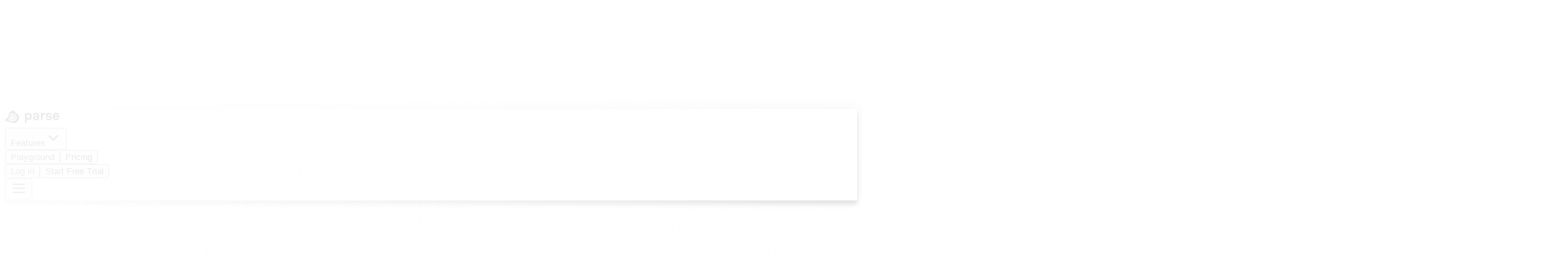

--- FILE ---
content_type: text/html; charset=utf-8
request_url: https://parse.gl/
body_size: 90993
content:
<!DOCTYPE html><html lang="en"><head><meta charSet="utf-8"/><meta name="viewport" content="width=device-width, initial-scale=1"/><link rel="preload" href="/_next/static/media/34e8c4f117c95cf3-s.p.woff2" as="font" crossorigin="" type="font/woff2"/><link rel="preload" href="/_next/static/media/3d660e1dc7b780d4-s.p.woff2" as="font" crossorigin="" type="font/woff2"/><link rel="preload" href="/_next/static/media/728cdd6bafba0f74-s.p.woff2" as="font" crossorigin="" type="font/woff2"/><link rel="preload" href="/_next/static/media/81a32491f6c9bcf2-s.p.woff2" as="font" crossorigin="" type="font/woff2"/><link rel="preload" href="/_next/static/media/c03c47474fa459ea-s.p.woff2" as="font" crossorigin="" type="font/woff2"/><link rel="preload" href="/_next/static/media/cd9220911e407b44-s.p.woff2" as="font" crossorigin="" type="font/woff2"/><link rel="preload" as="image" href="/logo_new.svg"/><link rel="stylesheet" href="/_next/static/css/8e3bf621e73aee3e.css?dpl=dpl_3DijHx32vTgucAQVYQjneZibEh2n" data-precedence="next"/><link rel="stylesheet" href="/_next/static/css/805e9bd43bdfee8c.css?dpl=dpl_3DijHx32vTgucAQVYQjneZibEh2n" data-precedence="next"/><link rel="preload" as="script" fetchPriority="low" href="/_next/static/chunks/webpack-0e54da0aa938fd97.js?dpl=dpl_3DijHx32vTgucAQVYQjneZibEh2n"/><script src="/_next/static/chunks/4bd1b696-071204ecad0efccc.js?dpl=dpl_3DijHx32vTgucAQVYQjneZibEh2n" async=""></script><script src="/_next/static/chunks/1684-8fddf61e72051831.js?dpl=dpl_3DijHx32vTgucAQVYQjneZibEh2n" async=""></script><script src="/_next/static/chunks/main-app-e4b300d916c71622.js?dpl=dpl_3DijHx32vTgucAQVYQjneZibEh2n" async=""></script><script src="/_next/static/chunks/4277-58c02871d1aa1989.js?dpl=dpl_3DijHx32vTgucAQVYQjneZibEh2n" async=""></script><script src="/_next/static/chunks/6874-aec26bf3f720b821.js?dpl=dpl_3DijHx32vTgucAQVYQjneZibEh2n" async=""></script><script src="/_next/static/chunks/6440-5f7c51dccf12634e.js?dpl=dpl_3DijHx32vTgucAQVYQjneZibEh2n" async=""></script><script src="/_next/static/chunks/7983-1c13dce789b342a7.js?dpl=dpl_3DijHx32vTgucAQVYQjneZibEh2n" async=""></script><script src="/_next/static/chunks/3063-6d75257f2a659f13.js?dpl=dpl_3DijHx32vTgucAQVYQjneZibEh2n" async=""></script><script src="/_next/static/chunks/1393-1b230b47a246d15c.js?dpl=dpl_3DijHx32vTgucAQVYQjneZibEh2n" async=""></script><script src="/_next/static/chunks/8274-76795fba5d363809.js?dpl=dpl_3DijHx32vTgucAQVYQjneZibEh2n" async=""></script><script src="/_next/static/chunks/1480-523b81a0c0dae96d.js?dpl=dpl_3DijHx32vTgucAQVYQjneZibEh2n" async=""></script><script src="/_next/static/chunks/4927-78f0712408fb57b7.js?dpl=dpl_3DijHx32vTgucAQVYQjneZibEh2n" async=""></script><script src="/_next/static/chunks/7127-c939ee2c802bb6c7.js?dpl=dpl_3DijHx32vTgucAQVYQjneZibEh2n" async=""></script><script src="/_next/static/chunks/9881-b70541bbee2de199.js?dpl=dpl_3DijHx32vTgucAQVYQjneZibEh2n" async=""></script><script src="/_next/static/chunks/7255-2f9060f679640b29.js?dpl=dpl_3DijHx32vTgucAQVYQjneZibEh2n" async=""></script><script src="/_next/static/chunks/8092-4490518f627e930a.js?dpl=dpl_3DijHx32vTgucAQVYQjneZibEh2n" async=""></script><script src="/_next/static/chunks/3908-9b0e8a6805a26969.js?dpl=dpl_3DijHx32vTgucAQVYQjneZibEh2n" async=""></script><script src="/_next/static/chunks/app/(marketing)/page-a3b0f45317748af4.js?dpl=dpl_3DijHx32vTgucAQVYQjneZibEh2n" async=""></script><script src="/_next/static/chunks/4299-0679688af2d75e27.js?dpl=dpl_3DijHx32vTgucAQVYQjneZibEh2n" async=""></script><script src="/_next/static/chunks/1747-27c7f9c9618808e3.js?dpl=dpl_3DijHx32vTgucAQVYQjneZibEh2n" async=""></script><script src="/_next/static/chunks/app/layout-5fc432143b0c3412.js?dpl=dpl_3DijHx32vTgucAQVYQjneZibEh2n" async=""></script><script src="/_next/static/chunks/app/not-found-76c9af83bf905edf.js?dpl=dpl_3DijHx32vTgucAQVYQjneZibEh2n" async=""></script><script src="https://clerk.parse.gl/npm/@clerk/clerk-js@5/dist/clerk.browser.js" data-clerk-js-script="true" async="" crossorigin="anonymous" data-clerk-publishable-key="pk_live_Y2xlcmsucGFyc2UuZ2wk"></script><script async="" src="https://www.googletagmanager.com/gtag/js?id=AW-17190810625"></script><meta name="next-size-adjust" content=""/><link rel="preconnect" href="https://fonts.googleapis.com"/><link rel="preconnect" href="https://fonts.gstatic.com" crossorigin=""/><link rel="icon" href="/parse_icon_32_light.ico" sizes="32x32"/><link rel="icon" href="/parse_icon_16_light.ico" sizes="16x16"/><link rel="icon" href="/parse_icon_64_light.ico" sizes="64x64"/><title>Track your AI visibility across ChatGPT &amp; Google | Parse</title><meta name="description" content="Your customers ask AI what to buy. Track where your brand appears in ChatGPT and Google AI Overviews, benchmark competitors, and grow your AI-driven sales."/><meta property="og:title" content="Track your AI visibility across ChatGPT &amp; Google | Parse"/><meta property="og:description" content="Your customers ask AI what to buy. Track where your brand appears in ChatGPT and Google AI Overviews, benchmark competitors, and grow your AI-driven sales."/><meta property="og:locale" content="en_US"/><meta property="og:image" content="https://parse.gl/share_image_updated.png"/><meta property="og:image:width" content="1200"/><meta property="og:image:height" content="630"/><meta property="og:image:alt" content="Parse - Track your AI visibility across ChatGPT &amp; Google"/><meta property="og:type" content="website"/><meta name="twitter:card" content="summary_large_image"/><meta name="twitter:title" content="Track your AI visibility across ChatGPT &amp; Google | Parse"/><meta name="twitter:description" content="Your customers ask AI what to buy. Track where your brand appears in ChatGPT and Google AI Overviews, benchmark competitors, and grow your AI-driven sales."/><meta name="twitter:image" content="https://parse.gl/share_image_updated.png"/><link rel="shortcut icon" href="/parse_icon_32_light.ico"/><link rel="icon" href="/parse_icon_16_light.ico" sizes="16x16" type="image/x-icon"/><link rel="icon" href="/parse_icon_32_light.ico" sizes="32x32" type="image/x-icon"/><link rel="icon" href="/parse_icon_64_light.ico" sizes="64x64" type="image/x-icon"/><link rel="apple-touch-icon" href="/apple-touch-icon.png"/><link rel="android-chrome-192x192" href="/android-chrome-192x192.png"/><link rel="android-chrome-512x512" href="/android-chrome-512.png"/><link href="https://fonts.googleapis.com/css2?family=Source+Code+Pro:ital,wght@0,200..900;1,200..900&amp;display=swap" rel="stylesheet"/><script>
                    window.dataLayer = window.dataLayer || [];
                    function gtag(){dataLayer.push(arguments);}
                    gtag('js', new Date());
                    gtag('config', 'AW-17190810625');
                  </script><script>
              window.$crisp=[];
              window.CRISP_WEBSITE_ID="24e9b75d-5a39-47b9-a349-9dc25f1825e9";
              (function(){
                d=document;
                s=d.createElement("script");
                s.src="https://client.crisp.chat/l.js";
                s.async=1;
                d.getElementsByTagName("head")[0].appendChild(s);
              })();
            </script><script>
              !function(t,e){var o,n,p,r;e.__SV||(window.posthog=e,e._i=[],e.init=function(i,s,a){function g(t,e){var o=e.split(".");2==o.length&&(t=t[o[0]],e=o[1]),t[e]=function(){t.push([e].concat(Array.prototype.slice.call(arguments,0)))}}(p=t.createElement("script")).type="text/javascript",p.crossOrigin="anonymous",p.async=!0,p.src=s.api_host.replace(".i.posthog.com","-assets.i.posthog.com")+"/static/array.js",(r=t.getElementsByTagName("script")[0]).parentNode.insertBefore(p,r);var u=e;for(void 0!==a?u=e[a]=[]:a="posthog",u.people=u.people||[],u.toString=function(t){var e="posthog";return"posthog"!==a&&(e+="."+a),t||(e+=" (stub)"),e},u.people.toString=function(){return u.toString(1)+".people (stub)"},o="init be ys Ss me gs ws capture Ne calculateEventProperties xs register register_once register_for_session unregister unregister_for_session Rs getFeatureFlag getFeatureFlagPayload isFeatureEnabled reloadFeatureFlags updateEarlyAccessFeatureEnrollment getEarlyAccessFeatures on onFeatureFlags onSurveysLoaded onSessionId getSurveys getActiveMatchingSurveys renderSurvey canRenderSurvey canRenderSurveyAsync identify setPersonProperties group resetGroups setPersonPropertiesForFlags resetPersonPropertiesForFlags setGroupPropertiesForFlags resetGroupPropertiesForFlags reset get_distinct_id getGroups get_session_id get_session_replay_url alias set_config startSessionRecording stopSessionRecording sessionRecordingStarted captureException loadToolbar get_property getSessionProperty Is ks createPersonProfile Ps bs opt_in_capturing opt_out_capturing has_opted_in_capturing has_opted_out_capturing clear_opt_in_out_capturing $s debug Es getPageViewId captureTraceFeedback captureTraceMetric".split(" "),n=0;n<o.length;n++)g(u,o[n]);e._i.push([i,s,a])},e.__SV=1)}(document,window.posthog||[]);
              posthog.init("phc_V39J1gm6IA7VVQoSBfbCYviV40sbCDH2s6syFUNz6Pt", {
                  api_host: "https://us.i.posthog.com",
                  person_profiles: 'identified_only', // or 'always' to create profiles for anonymous users as well
              })
            </script><script src="/_next/static/chunks/polyfills-42372ed130431b0a.js?dpl=dpl_3DijHx32vTgucAQVYQjneZibEh2n" noModule=""></script></head><body class="__variable_e27931 antialiased"><noscript><iframe src="https://www.googletagmanager.com/ns.html?id=GTM-MDQHQ62J" height="0" width="0" style="display:none;visibility:hidden"></iframe></noscript><div class="flex flex-col relative bg-gradient-to-b from-white to-[#FAFBFD] dark:from-slate-950 dark:via-slate-900 dark:to-slate-950 overflow-x-hidden"><div class="absolute inset-0 pointer-events-none" style="z-index:1"><div id="ribbon-anchor-1"></div><div id="ribbon-anchor-2"></div><div id="ribbon-anchor-3"></div><div id="ribbon-anchor-4"></div></div><header class="fixed left-0 top-0 z-[1200] w-full transition-all duration-300"><svg class="absolute w-0 h-0" aria-hidden="true"><defs><filter id="glass-distortion-header"><feTurbulence type="fractalNoise" baseFrequency="0.01 0.003" numOctaves="2" result="turbulence"></feTurbulence><feDisplacementMap in="SourceGraphic" in2="turbulence" scale="5" xChannelSelector="R" yChannelSelector="G"></feDisplacementMap></filter></defs></svg><div class="liquidGlass-wrapper relative !shadow-none !overflow-visible transition-all duration-300 !bg-white/40 backdrop-blur-sm border-none"><div class="liquidGlass-effect" style="filter:url(#glass-distortion-header)"></div><div class="liquidGlass-tint"></div><div class="liquidGlass-shine"></div><div class="container relative mx-auto flex h-16 items-center justify-between px-4 md:px-6 max-w-7xl z-10 overflow-visible"><a class="flex items-center" href="/"><img alt="Parse" width="80" height="24" decoding="async" data-nimg="1" class="h-6 w-auto" style="color:transparent" src="/logo_new.svg"/></a><div class="hidden lg:flex items-center gap-6 overflow-visible !font-normal"><nav class="flex items-center gap-4 overflow-visible"><div class="relative"><button data-slot="button" class="flex-shrink-0 inline-flex items-center justify-center whitespace-nowrap rounded-xs font-medium transition-all disabled:pointer-events-none disabled:opacity-50 [&amp;_svg]:pointer-events-none [&amp;_svg:not([class*=&#x27;size-&#x27;])]:size-4 shrink-0 [&amp;_svg]:shrink-0 outline-none focus-visible:border-ring focus-visible:ring-ring/50 focus-visible:ring-[3px] aria-invalid:ring-destructive/20 dark:aria-invalid:ring-destructive/40 aria-invalid:border-destructive cursor-pointer hover:bg-accent hover:text-accent-foreground dark:hover:bg-accent/50 h-8 gap-1.5 px-3 has-[&gt;svg]:px-2.5 text-base !font-medium">Features<svg xmlns="http://www.w3.org/2000/svg" width="24" height="24" viewBox="0 0 24 24" fill="none" stroke="currentColor" stroke-width="2" stroke-linecap="round" stroke-linejoin="round" class="lucide lucide-chevron-down ml-1 h-4 w-4" aria-hidden="true"><path d="m6 9 6 6 6-6"></path></svg></button></div><a href="/playground"><button data-slot="button" class="flex-shrink-0 inline-flex items-center justify-center whitespace-nowrap rounded-xs font-medium transition-all disabled:pointer-events-none disabled:opacity-50 [&amp;_svg]:pointer-events-none [&amp;_svg:not([class*=&#x27;size-&#x27;])]:size-4 shrink-0 [&amp;_svg]:shrink-0 outline-none focus-visible:border-ring focus-visible:ring-ring/50 focus-visible:ring-[3px] aria-invalid:ring-destructive/20 dark:aria-invalid:ring-destructive/40 aria-invalid:border-destructive cursor-pointer hover:bg-accent hover:text-accent-foreground dark:hover:bg-accent/50 h-8 gap-1.5 px-3 has-[&gt;svg]:px-2.5 text-base !font-medium">Playground</button></a><a href="/pricing"><button data-slot="button" class="flex-shrink-0 inline-flex items-center justify-center whitespace-nowrap rounded-xs font-medium transition-all disabled:pointer-events-none disabled:opacity-50 [&amp;_svg]:pointer-events-none [&amp;_svg:not([class*=&#x27;size-&#x27;])]:size-4 shrink-0 [&amp;_svg]:shrink-0 outline-none focus-visible:border-ring focus-visible:ring-ring/50 focus-visible:ring-[3px] aria-invalid:ring-destructive/20 dark:aria-invalid:ring-destructive/40 aria-invalid:border-destructive cursor-pointer hover:bg-accent hover:text-accent-foreground dark:hover:bg-accent/50 h-8 gap-1.5 px-3 has-[&gt;svg]:px-2.5 text-base !font-medium">Pricing</button></a></nav><div class="flex gap-3"><a href="/login"><button data-slot="button" class="flex-shrink-0 inline-flex items-center justify-center gap-2 whitespace-nowrap rounded-xs font-medium transition-all disabled:pointer-events-none disabled:opacity-50 [&amp;_svg]:pointer-events-none [&amp;_svg:not([class*=&#x27;size-&#x27;])]:size-4 shrink-0 [&amp;_svg]:shrink-0 outline-none focus-visible:border-ring focus-visible:ring-ring/50 focus-visible:ring-[3px] aria-invalid:ring-destructive/20 dark:aria-invalid:ring-destructive/40 aria-invalid:border-destructive border bg-background shadow-xs hover:bg-accent hover:text-accent-foreground dark:bg-input/30 dark:border-input dark:hover:bg-input/50 h-9 px-4 py-2 has-[&gt;svg]:px-3 cursor-pointer text-base">Log in</button></a><a href="/register"><button data-slot="button" class="flex-shrink-0 inline-flex items-center justify-center gap-2 whitespace-nowrap rounded-xs font-medium transition-all disabled:pointer-events-none disabled:opacity-50 [&amp;_svg]:pointer-events-none [&amp;_svg:not([class*=&#x27;size-&#x27;])]:size-4 shrink-0 [&amp;_svg]:shrink-0 outline-none focus-visible:border-ring focus-visible:ring-ring/50 focus-visible:ring-[3px] aria-invalid:ring-destructive/20 dark:aria-invalid:ring-destructive/40 aria-invalid:border-destructive bg-primary text-primary-foreground shadow-xs hover:bg-primary/90 h-9 px-4 py-2 has-[&gt;svg]:px-3 cursor-pointer text-base">Start Free Trial</button></a></div></div><div class="flex lg:hidden"><button data-slot="button" class="flex-shrink-0 inline-flex items-center justify-center gap-2 whitespace-nowrap rounded-xs text-sm font-medium transition-all disabled:pointer-events-none disabled:opacity-50 [&amp;_svg]:pointer-events-none [&amp;_svg:not([class*=&#x27;size-&#x27;])]:size-4 shrink-0 [&amp;_svg]:shrink-0 outline-none focus-visible:border-ring focus-visible:ring-ring/50 focus-visible:ring-[3px] aria-invalid:ring-destructive/20 dark:aria-invalid:ring-destructive/40 aria-invalid:border-destructive cursor-pointer hover:bg-accent hover:text-accent-foreground dark:hover:bg-accent/50 h-9 px-4 py-2 has-[&gt;svg]:px-3"><svg xmlns="http://www.w3.org/2000/svg" width="24" height="24" viewBox="0 0 24 24" fill="none" stroke="currentColor" stroke-width="2" stroke-linecap="round" stroke-linejoin="round" class="lucide lucide-menu h-5 w-5" aria-hidden="true"><line x1="4" x2="20" y1="12" y2="12"></line><line x1="4" x2="20" y1="6" y2="6"></line><line x1="4" x2="20" y1="18" y2="18"></line></svg></button></div></div></div></header><section class="relative min-h-[70vh] md:min-h-[90vh] flex flex-col overflow-hidden"><div class="absolute inset-0"><div class="absolute inset-0 pointer-events-none hidden md:block overflow-visible" style="z-index:0"><div style="position:absolute;top:0;left:0;right:0;transform:translateY(0px);pointer-events:none"><div style="perspective:1500px;width:100vw;margin-left:calc(50% - 50vw)" class="jsx-6563762d40e32bb6 relative h-0 pointer-events-none"><div style="width:181.8182%;height:500px;left:-40.9091%;top:-220px;z-index:0" class="jsx-6563762d40e32bb6 absolute pointer-events-none"></div></div></div><div style="position:absolute;top:0;left:0;right:0;transform:translateY(85px);pointer-events:none"><div style="perspective:1500px;width:100vw;margin-left:calc(50% - 50vw)" class="jsx-6563762d40e32bb6 relative h-0 pointer-events-none"><div style="width:133.3333%;height:500px;left:-16.6667%;top:-220px;z-index:30" class="jsx-6563762d40e32bb6 absolute pointer-events-none"></div></div></div><div style="position:absolute;top:0;left:0;right:0;transform:translateY(170px);pointer-events:none"><div style="perspective:1500px;width:100vw;margin-left:calc(50% - 50vw)" class="jsx-6563762d40e32bb6 relative h-0 pointer-events-none"><div style="width:181.8182%;height:500px;left:-40.9091%;top:-220px;z-index:0" class="jsx-6563762d40e32bb6 absolute pointer-events-none"></div></div></div><div style="position:absolute;top:0;left:0;right:0;transform:translateY(255px);pointer-events:none"><div style="perspective:1500px;width:100vw;margin-left:calc(50% - 50vw)" class="jsx-6563762d40e32bb6 relative h-0 pointer-events-none"><div style="width:133.3333%;height:500px;left:-16.6667%;top:-220px;z-index:30" class="jsx-6563762d40e32bb6 absolute pointer-events-none"></div></div></div><div style="position:absolute;top:0;left:0;right:0;transform:translateY(340px);pointer-events:none"><div style="perspective:1500px;width:100vw;margin-left:calc(50% - 50vw)" class="jsx-6563762d40e32bb6 relative h-0 pointer-events-none"><div style="width:181.8182%;height:500px;left:-40.9091%;top:-220px;z-index:0" class="jsx-6563762d40e32bb6 absolute pointer-events-none"></div></div></div><div style="position:absolute;top:0;left:0;right:0;transform:translateY(425px);pointer-events:none"><div style="perspective:1500px;width:100vw;margin-left:calc(50% - 50vw)" class="jsx-6563762d40e32bb6 relative h-0 pointer-events-none"><div style="width:133.3333%;height:500px;left:-16.6667%;top:-220px;z-index:30" class="jsx-6563762d40e32bb6 absolute pointer-events-none"></div></div></div><div style="position:absolute;top:0;left:0;right:0;transform:translateY(510px);pointer-events:none"><div style="perspective:1500px;width:100vw;margin-left:calc(50% - 50vw)" class="jsx-6563762d40e32bb6 relative h-0 pointer-events-none"><div style="width:181.8182%;height:500px;left:-40.9091%;top:-220px;z-index:0" class="jsx-6563762d40e32bb6 absolute pointer-events-none"></div></div></div><div style="position:absolute;top:0;left:0;right:0;transform:translateY(595px);pointer-events:none"><div style="perspective:1500px;width:100vw;margin-left:calc(50% - 50vw)" class="jsx-6563762d40e32bb6 relative h-0 pointer-events-none"><div style="width:133.3333%;height:500px;left:-16.6667%;top:-220px;z-index:30" class="jsx-6563762d40e32bb6 absolute pointer-events-none"></div></div></div><div style="position:absolute;top:0;left:0;right:0;transform:translateY(680px);pointer-events:none"><div style="perspective:1500px;width:100vw;margin-left:calc(50% - 50vw)" class="jsx-6563762d40e32bb6 relative h-0 pointer-events-none"><div style="width:181.8182%;height:500px;left:-40.9091%;top:-220px;z-index:0" class="jsx-6563762d40e32bb6 absolute pointer-events-none"></div></div></div><div style="position:absolute;top:0;left:0;right:0;transform:translateY(765px);pointer-events:none"><div style="perspective:1500px;width:100vw;margin-left:calc(50% - 50vw)" class="jsx-6563762d40e32bb6 relative h-0 pointer-events-none"><div style="width:133.3333%;height:500px;left:-16.6667%;top:-220px;z-index:30" class="jsx-6563762d40e32bb6 absolute pointer-events-none"></div></div></div><div style="position:absolute;top:0;left:0;right:0;transform:translateY(850px);pointer-events:none"><div style="perspective:1500px;width:100vw;margin-left:calc(50% - 50vw)" class="jsx-6563762d40e32bb6 relative h-0 pointer-events-none"><div style="width:181.8182%;height:500px;left:-40.9091%;top:-220px;z-index:0" class="jsx-6563762d40e32bb6 absolute pointer-events-none"></div></div></div><div style="position:absolute;top:0;left:0;right:0;transform:translateY(935px);pointer-events:none"><div style="perspective:1500px;width:100vw;margin-left:calc(50% - 50vw)" class="jsx-6563762d40e32bb6 relative h-0 pointer-events-none"><div style="width:133.3333%;height:500px;left:-16.6667%;top:-220px;z-index:30" class="jsx-6563762d40e32bb6 absolute pointer-events-none"></div></div></div><div style="position:absolute;top:0;left:0;right:0;transform:translateY(1020px);pointer-events:none"><div style="perspective:1500px;width:100vw;margin-left:calc(50% - 50vw)" class="jsx-6563762d40e32bb6 relative h-0 pointer-events-none"><div style="width:181.8182%;height:500px;left:-40.9091%;top:-220px;z-index:0" class="jsx-6563762d40e32bb6 absolute pointer-events-none"></div></div></div><div style="position:absolute;top:0;left:0;right:0;transform:translateY(1105px);pointer-events:none"><div style="perspective:1500px;width:100vw;margin-left:calc(50% - 50vw)" class="jsx-6563762d40e32bb6 relative h-0 pointer-events-none"><div style="width:133.3333%;height:500px;left:-16.6667%;top:-220px;z-index:30" class="jsx-6563762d40e32bb6 absolute pointer-events-none"></div></div></div><div style="position:absolute;top:0;left:0;right:0;transform:translateY(1190px);pointer-events:none"><div style="perspective:1500px;width:100vw;margin-left:calc(50% - 50vw)" class="jsx-6563762d40e32bb6 relative h-0 pointer-events-none"><div style="width:181.8182%;height:500px;left:-40.9091%;top:-220px;z-index:0" class="jsx-6563762d40e32bb6 absolute pointer-events-none"></div></div></div><div style="position:absolute;top:0;left:0;right:0;transform:translateY(1275px);pointer-events:none"><div style="perspective:1500px;width:100vw;margin-left:calc(50% - 50vw)" class="jsx-6563762d40e32bb6 relative h-0 pointer-events-none"><div style="width:133.3333%;height:500px;left:-16.6667%;top:-220px;z-index:30" class="jsx-6563762d40e32bb6 absolute pointer-events-none"></div></div></div></div><div class="absolute top-0 left-0 right-0 h-48 pointer-events-none z-[5]" style="background:linear-gradient(to bottom, white 0%, rgba(255,255,255,0.8) 30%, transparent 100%)"></div><div class="absolute top-0 bottom-0 left-0 w-48 pointer-events-none z-[5]" style="background:linear-gradient(to right, white 0%, rgba(255,255,255,0.8) 30%, transparent 100%)"></div><div class="absolute top-0 bottom-0 right-0 w-48 pointer-events-none z-[5]" style="background:linear-gradient(to left, white 0%, rgba(255,255,255,0.8) 30%, transparent 100%)"></div><div class="absolute top-0 left-0 w-64 h-64 pointer-events-none z-[5]" style="background:radial-gradient(ellipse at top left, white 0%, rgba(255,255,255,0.9) 20%, transparent 60%)"></div><div class="absolute top-0 right-0 w-64 h-64 pointer-events-none z-[5]" style="background:radial-gradient(ellipse at top right, white 0%, rgba(255,255,255,0.9) 20%, transparent 60%)"></div></div><div class="absolute z-10 pointer-events-none" style="top:30%;left:25%;transform:translate(-50%, -50%);width:3200px;height:3200px;background:radial-gradient(circle, rgba(255,255,255,0.95) 0%, rgba(255,255,255,0.88) 15%, rgba(255,255,255,0.78) 30%, rgba(255,255,255,0.65) 45%, rgba(255,255,255,0.48) 60%, rgba(255,255,255,0.25) 75%, transparent 90%)"></div><div class="flex-1 flex items-center justify-center container mx-auto max-w-7xl px-4 md:px-8 relative z-20 py-12 md:py-20"><div class="w-full"><div class="space-y-3 md:space-y-4 text-center md:text-left" style="opacity:0;transform:translateY(20px)"><div class="inline-flex mx-auto md:mx-0" style="opacity:0;transform:translateY(10px)"><div class="inline-flex items-center gap-2 rounded-full px-3 py-1.5 text-xs font-medium backdrop-blur-sm border-emerald-500/20 bg-emerald-500/10 text-emerald-700 dark:text-emerald-400"><span class="relative flex h-3 w-3 items-center justify-center"><span class="absolute inline-flex h-full w-full animate-ping rounded-full opacity-60 bg-emerald-500"></span><span class="relative inline-flex h-2 w-2 rounded-full bg-emerald-500"></span></span><span class="whitespace-nowrap">Tracking <!-- -->219,004+<!-- --> brands</span></div></div><h1 class="text-3xl sm:text-4xl md:text-5xl lg:text-6xl font-bold tracking-tight leading-[1.2] w-full md:w-3/4 mx-auto md:mx-0" style="opacity:0;transform:translateY(20px)">Your customers ask AI what to buy. <span class="text-gray-500">Do you show up?</span></h1><p class="text-base md:text-lg lg:text-xl text-muted-foreground font-medium leading-relaxed max-w-2xl mx-auto md:mx-0" style="opacity:0;transform:translateY(20px)">Get insights into what brands are winning - and losing, across the world&#x27;s largest database of tracked LLM responses.</p><div class="pt-2 md:pt-4 space-y-4" style="opacity:0;transform:translateY(20px)"><div class="flex flex-col sm:flex-row gap-3 sm:gap-4 items-center justify-center md:justify-start md:items-start"><a data-slot="button" class="flex-shrink-0 inline-flex items-center justify-center gap-2 whitespace-nowrap rounded-xs transition-all disabled:pointer-events-none disabled:opacity-50 [&amp;_svg]:pointer-events-none [&amp;_svg:not([class*=&#x27;size-&#x27;])]:size-4 shrink-0 [&amp;_svg]:shrink-0 outline-none focus-visible:border-ring focus-visible:ring-ring/50 focus-visible:ring-[3px] aria-invalid:ring-destructive/20 dark:aria-invalid:ring-destructive/40 aria-invalid:border-destructive cursor-pointer bg-primary text-primary-foreground shadow-xs hover:bg-primary/90 h-10 has-[&gt;svg]:px-4 text-base font-semibold px-8" href="/register">Start Free Trial</a><a data-slot="button" class="flex-shrink-0 inline-flex items-center justify-center gap-2 whitespace-nowrap rounded-xs transition-all disabled:pointer-events-none disabled:opacity-50 [&amp;_svg]:pointer-events-none [&amp;_svg:not([class*=&#x27;size-&#x27;])]:size-4 shrink-0 [&amp;_svg]:shrink-0 outline-none focus-visible:border-ring focus-visible:ring-ring/50 focus-visible:ring-[3px] aria-invalid:ring-destructive/20 dark:aria-invalid:ring-destructive/40 aria-invalid:border-destructive cursor-pointer border bg-background shadow-xs hover:bg-accent hover:text-accent-foreground dark:bg-input/30 dark:border-input dark:hover:bg-input/50 h-10 has-[&gt;svg]:px-4 text-base font-semibold px-8" href="/demo">Get a Demo</a></div></div></div></div></div></section><div class="relative z-20 -mt-6 md:-mt-8"><section class="pt-0 pb-8 md:pb-12" aria-label="Companies using Parse"><div class="container mx-auto max-w-6xl px-4 md:px-8"><div class="text-center space-y-8" style="opacity:0;transform:translateY(20px)"><p class="text-sm text-muted-foreground font-medium">Trusted by leading marketing teams</p><div class="space-y-8 md:space-y-12"><div class="flex flex-wrap justify-center md:grid md:grid-cols-6 gap-8 md:gap-12 items-center justify-items-center"><div class="flex items-center justify-center w-[120px]" style="opacity:0;transform:scale(0.8)"><img alt="Soar" loading="lazy" width="120" height="40" decoding="async" data-nimg="1" class="h-6 lg:h-7 w-auto opacity-50 hover:opacity-100 transition-opacity grayscale hover:grayscale-0" style="color:transparent" src="/user_logos/soar.svg"/></div><div class="flex items-center justify-center w-[120px]" style="opacity:0;transform:scale(0.8)"><img alt="Airwallex" loading="lazy" width="120" height="40" decoding="async" data-nimg="1" class="h-6 lg:h-7 w-auto opacity-50 hover:opacity-100 transition-opacity grayscale hover:grayscale-0" style="color:transparent" src="/user_logos/airwallex.svg"/></div><div class="flex items-center justify-center w-[120px]" style="opacity:0;transform:scale(0.8)"><img alt="Anker" loading="lazy" width="120" height="40" decoding="async" data-nimg="1" class="h-6 lg:h-7 w-auto opacity-50 hover:opacity-100 transition-opacity grayscale hover:grayscale-0" style="color:transparent" src="/user_logos/anker.svg"/></div><div class="flex items-center justify-center w-[120px]" style="opacity:0;transform:scale(0.8)"><img alt="Lead Dyno" loading="lazy" width="120" height="40" decoding="async" data-nimg="1" class="h-6 lg:h-7 w-auto opacity-50 hover:opacity-100 transition-opacity grayscale hover:grayscale-0" style="color:transparent" src="/user_logos/lead-dyno.svg"/></div><div class="flex items-center justify-center w-[120px]" style="opacity:0;transform:scale(0.8)"><img alt="Lifetise" loading="lazy" width="120" height="40" decoding="async" data-nimg="1" class="h-6 lg:h-7 w-auto opacity-50 hover:opacity-100 transition-opacity grayscale hover:grayscale-0" style="color:transparent" src="/user_logos/lifetise.svg"/></div><div class="flex items-center justify-center w-[120px]" style="opacity:0;transform:scale(0.8)"><img alt="Smartlook" loading="lazy" width="120" height="40" decoding="async" data-nimg="1" class="h-6 lg:h-7 w-auto opacity-50 hover:opacity-100 transition-opacity grayscale hover:grayscale-0" style="color:transparent" src="/user_logos/smartlook.svg"/></div></div><div class="flex flex-wrap justify-center gap-8 md:gap-12 items-center"><div class="flex items-center justify-center w-[120px]" style="opacity:0;transform:scale(0.8)"><img alt="Track Insight" loading="lazy" width="120" height="40" decoding="async" data-nimg="1" class="h-6 lg:h-7 w-auto opacity-50 hover:opacity-100 transition-opacity grayscale hover:grayscale-0" style="color:transparent" src="/user_logos/track-insight.svg"/></div><div class="flex items-center justify-center w-[120px]" style="opacity:0;transform:scale(0.8)"><img alt="Treecard" loading="lazy" width="120" height="40" decoding="async" data-nimg="1" class="h-6 lg:h-7 w-auto opacity-50 hover:opacity-100 transition-opacity grayscale hover:grayscale-0" style="color:transparent" src="/user_logos/treecard.svg"/></div><div class="flex items-center justify-center w-[120px]" style="opacity:0;transform:scale(0.8)"><img alt="True Classic" loading="lazy" width="120" height="40" decoding="async" data-nimg="1" class="h-6 lg:h-7 w-auto opacity-50 hover:opacity-100 transition-opacity grayscale hover:grayscale-0" style="color:transparent" src="/user_logos/true-classic.svg"/></div><div class="flex items-center justify-center w-[120px]" style="opacity:0;transform:scale(0.8)"><img alt="Voodoo" loading="lazy" width="120" height="40" decoding="async" data-nimg="1" class="h-6 lg:h-7 w-auto opacity-50 hover:opacity-100 transition-opacity grayscale hover:grayscale-0" style="color:transparent" src="/user_logos/voodoo.svg"/></div></div></div></div></div></section></div><div data-ribbon-target="1"><section id="brand-explorer" class="py-12 md:py-20 pb-32 md:pb-40 lg:pb-48 relative z-10"><div class="absolute z-0 pointer-events-none" style="top:60%;left:50%;transform:translate(-50%, -50%);width:2500px;height:2500px;background:radial-gradient(circle, rgba(255,255,255,0.85) 0%, rgba(255,255,255,0.7) 15%, rgba(255,255,255,0.55) 30%, rgba(255,255,255,0.4) 45%, rgba(255,255,255,0.25) 60%, transparent 85%)"></div><div class="container mx-auto px-4 relative z-10 max-w-6xl"><div class="grid grid-cols-1 lg:grid-cols-[1.2fr_1.3fr] gap-8 lg:gap-12 items-center"><div class="space-y-4 md:space-y-6 order-1 min-w-0" style="opacity:0;transform:translateX(-30px)"><div><h2 class="text-2xl sm:text-3xl md:text-4xl lg:text-[2.75rem] font-semibold mb-3 md:mb-4 leading-tight">Meet your command center for AI visibility</h2></div><div class="space-y-2 md:space-y-3"><div class="flex items-start gap-2 md:gap-3" style="opacity:0;transform:translateY(20px)"><span class="text-primary text-base md:text-lg font-bold flex-shrink-0">✓</span><span class="text-sm md:text-base text-foreground leading-relaxed">See your most important visibility metrics</span></div><div class="flex items-start gap-2 md:gap-3" style="opacity:0;transform:translateY(20px)"><span class="text-primary text-base md:text-lg font-bold flex-shrink-0">✓</span><span class="text-sm md:text-base text-foreground leading-relaxed">See where you show up - and where you should.</span></div><div class="flex items-start gap-2 md:gap-3" style="opacity:0;transform:translateY(20px)"><span class="text-primary text-base md:text-lg font-bold flex-shrink-0">✓</span><span class="text-sm md:text-base text-foreground leading-relaxed">See your top competitors and how you stack up</span></div><div class="flex items-start gap-2 md:gap-3" style="opacity:0;transform:translateY(20px)"><span class="text-primary text-base md:text-lg font-bold flex-shrink-0">✓</span><span class="text-sm md:text-base text-foreground leading-relaxed">Track data &amp; improvement over time</span></div></div><div class="pt-4 inline-block"><svg class="absolute w-0 h-0" aria-hidden="true"><defs><filter id="glass-distortion-brand-link"><feTurbulence type="fractalNoise" baseFrequency="0.01 0.003" numOctaves="2" result="turbulence"></feTurbulence><feDisplacementMap in="SourceGraphic" in2="turbulence" scale="5" xChannelSelector="R" yChannelSelector="G"></feDisplacementMap></filter></defs></svg><a data-slot="button" class="flex-shrink-0 inline-flex items-center justify-center gap-2 whitespace-nowrap rounded-xs text-sm font-medium transition-all disabled:pointer-events-none disabled:opacity-50 [&amp;_svg]:pointer-events-none [&amp;_svg:not([class*=&#x27;size-&#x27;])]:size-4 shrink-0 [&amp;_svg]:shrink-0 outline-none focus-visible:border-ring focus-visible:ring-ring/50 focus-visible:ring-[3px] aria-invalid:ring-destructive/20 dark:aria-invalid:ring-destructive/40 aria-invalid:border-destructive cursor-pointer border bg-background shadow-xs hover:bg-accent hover:text-accent-foreground dark:bg-input/30 dark:border-input dark:hover:bg-input/50 h-10 px-6 has-[&gt;svg]:px-4" href="/playground?tab=brands">Try playground<svg xmlns="http://www.w3.org/2000/svg" width="24" height="24" viewBox="0 0 24 24" fill="none" stroke="currentColor" stroke-width="2" stroke-linecap="round" stroke-linejoin="round" class="lucide lucide-arrow-right h-3.5 w-3.5" aria-hidden="true"><path d="M5 12h14"></path><path d="m12 5 7 7-7 7"></path></svg></a></div></div><div class="lg:sticky lg:top-24 order-2 min-w-0" style="perspective:2000px;opacity:0;transform:translateX(40px)"><div class="relative overflow-visible" style="height:700px"><div class="transition-transform duration-200 ease-out" style="transform:rotateX(0deg) rotateY(-6deg);transform-style:preserve-3d"><div class="relative space-y-3 md:space-y-4"><div class="relative rounded-3xl border border-border/30 bg-white/80 backdrop-blur-sm shadow-2xl overflow-visible" style="opacity:0;transform:translateX(-20px)"><div class="overflow-hidden rounded-3xl relative z-10"><div class="px-4 md:px-8 py-4 md:py-6 border-b border-gray-100 relative overflow-hidden"><div class="flex items-center gap-3"><div class="relative w-10 h-10 rounded-lg border border-gray-200 overflow-hidden bg-white flex-shrink-0"><img alt="Slack" loading="lazy" decoding="async" data-nimg="fill" class="object-contain p-1.5" style="position:absolute;height:100%;width:100%;left:0;top:0;right:0;bottom:0;color:transparent" sizes="40px" srcSet="/_next/image?url=https%3A%2F%2Fimages.parse.gl%2Fmasterbrand%2F375aed08-0361-4d8c-9d43-43eb341f0b0e%2Flogo&amp;w=16&amp;q=75 16w, /_next/image?url=https%3A%2F%2Fimages.parse.gl%2Fmasterbrand%2F375aed08-0361-4d8c-9d43-43eb341f0b0e%2Flogo&amp;w=32&amp;q=75 32w, /_next/image?url=https%3A%2F%2Fimages.parse.gl%2Fmasterbrand%2F375aed08-0361-4d8c-9d43-43eb341f0b0e%2Flogo&amp;w=48&amp;q=75 48w, /_next/image?url=https%3A%2F%2Fimages.parse.gl%2Fmasterbrand%2F375aed08-0361-4d8c-9d43-43eb341f0b0e%2Flogo&amp;w=64&amp;q=75 64w, /_next/image?url=https%3A%2F%2Fimages.parse.gl%2Fmasterbrand%2F375aed08-0361-4d8c-9d43-43eb341f0b0e%2Flogo&amp;w=96&amp;q=75 96w, /_next/image?url=https%3A%2F%2Fimages.parse.gl%2Fmasterbrand%2F375aed08-0361-4d8c-9d43-43eb341f0b0e%2Flogo&amp;w=128&amp;q=75 128w, /_next/image?url=https%3A%2F%2Fimages.parse.gl%2Fmasterbrand%2F375aed08-0361-4d8c-9d43-43eb341f0b0e%2Flogo&amp;w=256&amp;q=75 256w, /_next/image?url=https%3A%2F%2Fimages.parse.gl%2Fmasterbrand%2F375aed08-0361-4d8c-9d43-43eb341f0b0e%2Flogo&amp;w=384&amp;q=75 384w, /_next/image?url=https%3A%2F%2Fimages.parse.gl%2Fmasterbrand%2F375aed08-0361-4d8c-9d43-43eb341f0b0e%2Flogo&amp;w=640&amp;q=75 640w, /_next/image?url=https%3A%2F%2Fimages.parse.gl%2Fmasterbrand%2F375aed08-0361-4d8c-9d43-43eb341f0b0e%2Flogo&amp;w=750&amp;q=75 750w, /_next/image?url=https%3A%2F%2Fimages.parse.gl%2Fmasterbrand%2F375aed08-0361-4d8c-9d43-43eb341f0b0e%2Flogo&amp;w=828&amp;q=75 828w, /_next/image?url=https%3A%2F%2Fimages.parse.gl%2Fmasterbrand%2F375aed08-0361-4d8c-9d43-43eb341f0b0e%2Flogo&amp;w=1080&amp;q=75 1080w, /_next/image?url=https%3A%2F%2Fimages.parse.gl%2Fmasterbrand%2F375aed08-0361-4d8c-9d43-43eb341f0b0e%2Flogo&amp;w=1200&amp;q=75 1200w, /_next/image?url=https%3A%2F%2Fimages.parse.gl%2Fmasterbrand%2F375aed08-0361-4d8c-9d43-43eb341f0b0e%2Flogo&amp;w=1920&amp;q=75 1920w, /_next/image?url=https%3A%2F%2Fimages.parse.gl%2Fmasterbrand%2F375aed08-0361-4d8c-9d43-43eb341f0b0e%2Flogo&amp;w=2048&amp;q=75 2048w, /_next/image?url=https%3A%2F%2Fimages.parse.gl%2Fmasterbrand%2F375aed08-0361-4d8c-9d43-43eb341f0b0e%2Flogo&amp;w=3840&amp;q=75 3840w" src="/_next/image?url=https%3A%2F%2Fimages.parse.gl%2Fmasterbrand%2F375aed08-0361-4d8c-9d43-43eb341f0b0e%2Flogo&amp;w=3840&amp;q=75"/></div><div class="flex-1 min-w-0"><h2 class="text-base font-bold truncate">Slack</h2><p class="text-xs text-muted-foreground truncate">Collaboration</p></div></div></div><div class="border-b border-gray-100"><div class="grid grid-cols-2 px-4 md:px-8 py-4 md:py-5 gap-4 md:gap-6"><div class="space-y-0.5"><p class="text-[10px] md:text-xs text-muted-foreground">Peer visibility</p><p class="text-2xl md:text-3xl font-bold">16.8</p></div><div class="space-y-0.5"><p class="text-[10px] md:text-xs text-muted-foreground">Avg Position</p><p class="text-2xl md:text-3xl font-bold">4.5</p></div></div></div></div><div class="border-b border-gray-100 overflow-visible"><div class="px-4 md:px-8 py-6"><div class="relative sm:-mx-4 md:-mx-16" style="perspective:2000px"><div class="relative origin-center" style="transform-style:preserve-3d;transform:scale(0.95)"><div class="rounded-xl bg-white/70 backdrop-blur-xl p-4 md:p-6 space-y-3 md:space-y-4 relative overflow-hidden border border-gray-200" style="box-shadow:0 -4px 6px -1px rgb(0 0 0 / 0.1), 0 -2px 4px -2px rgb(0 0 0 / 0.1), 0 20px 25px -5px rgb(0 0 0 / 0.1), 0 8px 10px -6px rgb(0 0 0 / 0.1)"><h3 class="text-xs md:text-sm font-semibold">Peer visibility</h3><div data-slot="chart" data-chart="chart-«Ralmkafenb»" class="[&amp;_.recharts-cartesian-axis-tick_text]:fill-muted-foreground [&amp;_.recharts-cartesian-grid_line[stroke=&#x27;#ccc&#x27;]]:stroke-border/50 [&amp;_.recharts-curve.recharts-tooltip-cursor]:stroke-border [&amp;_.recharts-polar-grid_[stroke=&#x27;#ccc&#x27;]]:stroke-border [&amp;_.recharts-radial-bar-background-sector]:fill-muted [&amp;_.recharts-rectangle.recharts-tooltip-cursor]:fill-muted [&amp;_.recharts-reference-line_[stroke=&#x27;#ccc&#x27;]]:stroke-border flex aspect-video justify-center text-xs [&amp;_.recharts-dot[stroke=&#x27;#fff&#x27;]]:stroke-transparent [&amp;_.recharts-layer]:outline-hidden [&amp;_.recharts-sector]:outline-hidden [&amp;_.recharts-sector[stroke=&#x27;#fff&#x27;]]:stroke-transparent [&amp;_.recharts-surface]:outline-hidden h-[180px] md:h-[200px] w-full"><style>
 [data-chart=chart-«Ralmkafenb»] {
  --color-value: var(--chart-1);
}


.dark [data-chart=chart-«Ralmkafenb»] {
  --color-value: var(--chart-1);
}
</style><div class="recharts-responsive-container" style="width:100%;height:100%;min-width:0"></div></div></div></div></div></div></div><div class="overflow-hidden rounded-b-3xl"><div><div class="px-4 md:px-8 py-4 md:py-5 border-b border-gray-100"><h3 class="text-sm font-semibold">Organic prompts</h3></div><div class="px-4 md:px-0"><div class="grid gap-3 md:hidden"><div class="rounded-xl border border-border bg-white/80 px-4 py-3 shadow-sm"><div class="flex items-start justify-between gap-3"><div class="flex-1 min-w-0"><p class="text-sm font-semibold leading-snug text-foreground/90">Best internal comms stack for eng announcements + RFCs?</p></div><span class="text-xs font-medium text-muted-foreground">Pos <!-- -->0.7</span></div><div class="mt-3 flex items-center justify-between text-xs text-muted-foreground"><span>Mentions:<!-- --> <span class="font-semibold text-foreground">83%</span></span></div></div><div class="rounded-xl border border-border bg-white/80 px-4 py-3 shadow-sm"><div class="flex items-start justify-between gap-3"><div class="flex-1 min-w-0"><p class="text-sm font-semibold leading-snug text-foreground/90">What&#x27;s a good, internal communication tool or private social network for our company that&#x27;s not just email?</p></div><span class="text-xs font-medium text-muted-foreground">Pos <!-- -->0.8</span></div><div class="mt-3 flex items-center justify-between text-xs text-muted-foreground"><span>Mentions:<!-- --> <span class="font-semibold text-foreground">90%</span></span></div></div><div class="rounded-xl border border-border bg-white/80 px-4 py-3 shadow-sm"><div class="flex items-start justify-between gap-3"><div class="flex-1 min-w-0"><p class="text-sm font-semibold leading-snug text-foreground/90">What is the best team chat app?</p></div><span class="text-xs font-medium text-muted-foreground">Pos <!-- -->1.5</span></div><div class="mt-3 flex items-center justify-between text-xs text-muted-foreground"><span>Mentions:<!-- --> <span class="font-semibold text-foreground">83%</span></span></div></div></div><div class="hidden md:block md:overflow-x-auto md:-mx-4 md:px-0"><table class="w-full md:min-w-[500px]"><thead><tr class="border-b border-gray-100"><th class="text-left py-2 md:py-3 px-4 md:px-8 text-[10px] md:text-xs font-semibold text-muted-foreground">Prompt</th><th class="text-right py-2 md:py-3 px-2 md:px-4 text-[10px] md:text-xs font-semibold text-muted-foreground whitespace-nowrap">Pos</th><th class="text-right py-2 md:py-3 px-3 md:px-8 text-[10px] md:text-xs font-semibold text-muted-foreground">Rate</th></tr></thead><tbody><tr class="border-b border-gray-100 hover:bg-gray-50/50 transition-colors"><td class="py-2.5 md:py-3.5 px-4 md:px-8 text-xs md:text-sm text-foreground/90 max-w-md"><span class="line-clamp-2">Best internal comms stack for eng announcements + RFCs?</span></td><td class="py-2.5 md:py-3.5 px-2 md:px-4 text-xs md:text-sm text-right font-medium tabular-nums">0.7</td><td class="py-2.5 md:py-3.5 px-3 md:px-8 text-xs md:text-sm text-right font-medium tabular-nums">83%</td></tr><tr class="border-b border-gray-100 hover:bg-gray-50/50 transition-colors"><td class="py-2.5 md:py-3.5 px-4 md:px-8 text-xs md:text-sm text-foreground/90 max-w-md"><span class="line-clamp-2">What&#x27;s a good, internal communication tool or private social network for our company that&#x27;s not just email?</span></td><td class="py-2.5 md:py-3.5 px-2 md:px-4 text-xs md:text-sm text-right font-medium tabular-nums">0.8</td><td class="py-2.5 md:py-3.5 px-3 md:px-8 text-xs md:text-sm text-right font-medium tabular-nums">90%</td></tr><tr class="border-b border-gray-100 hover:bg-gray-50/50 transition-colors"><td class="py-2.5 md:py-3.5 px-4 md:px-8 text-xs md:text-sm text-foreground/90 max-w-md"><span class="line-clamp-2">What is the best team chat app?</span></td><td class="py-2.5 md:py-3.5 px-2 md:px-4 text-xs md:text-sm text-right font-medium tabular-nums">1.5</td><td class="py-2.5 md:py-3.5 px-3 md:px-8 text-xs md:text-sm text-right font-medium tabular-nums">83%</td></tr></tbody></table></div></div></div></div></div><div class="flex justify-center gap-1.5 pt-2"><button class="h-1.5 rounded-full transition-all w-8 bg-primary" aria-label="View brand 1"></button><button class="h-1.5 rounded-full transition-all w-1.5 bg-gray-300 hover:bg-gray-400" aria-label="View brand 2"></button><button class="h-1.5 rounded-full transition-all w-1.5 bg-gray-300 hover:bg-gray-400" aria-label="View brand 3"></button><button class="h-1.5 rounded-full transition-all w-1.5 bg-gray-300 hover:bg-gray-400" aria-label="View brand 4"></button><button class="h-1.5 rounded-full transition-all w-1.5 bg-gray-300 hover:bg-gray-400" aria-label="View brand 5"></button></div></div></div></div></div></div></div></section></div><section id="brand-check" class="relative z-20 w-full border-t border-b border-gray-200 bg-white"><div class="container mx-auto px-4 py-12 md:py-16"><div class="max-w-2xl mx-auto text-center space-y-6"><h2 class="text-3xl md:text-4xl font-bold text-gray-900 tracking-tight">See your AI visibility right now</h2><div class="space-y-3"><div class="flex flex-col sm:flex-row gap-3 max-w-lg mx-auto"><input type="text" data-slot="input" class="file:text-foreground placeholder:text-muted-foreground selection:bg-primary selection:text-primary-foreground dark:bg-input/30 border-input flex w-full min-w-0 rounded-md border bg-transparent px-3 py-1 shadow-xs transition-[color,box-shadow] outline-none file:inline-flex file:h-7 file:border-0 file:bg-transparent file:text-sm file:font-medium disabled:pointer-events-none disabled:cursor-not-allowed disabled:opacity-50 md:text-sm focus-visible:border-ring aria-invalid:ring-destructive/20 dark:aria-invalid:ring-destructive/40 aria-invalid:border-destructive flex-1 h-12 text-base" placeholder="Enter your brand website" value=""/><button data-slot="button" class="flex-shrink-0 inline-flex items-center justify-center gap-2 rounded-xs font-medium transition-all disabled:pointer-events-none disabled:opacity-50 [&amp;_svg]:pointer-events-none [&amp;_svg:not([class*=&#x27;size-&#x27;])]:size-4 shrink-0 [&amp;_svg]:shrink-0 outline-none focus-visible:border-ring focus-visible:ring-ring/50 focus-visible:ring-[3px] aria-invalid:ring-destructive/20 dark:aria-invalid:ring-destructive/40 aria-invalid:border-destructive cursor-pointer bg-primary text-primary-foreground shadow-xs hover:bg-primary/90 has-[&gt;svg]:px-4 h-12 px-8 whitespace-nowrap text-base">Check now</button></div></div></div></div></section><div style="perspective:1500px;width:100vw;margin-left:calc(50% - 50vw)" class="jsx-6563762d40e32bb6 relative h-0 pointer-events-none"><div style="width:181.8182%;height:500px;left:-40.9091%;top:-220px;z-index:0" class="jsx-6563762d40e32bb6 absolute pointer-events-none"></div></div><div data-ribbon-target="2"><section id="prompt-explorer" class="pt-24 pb-24 md:py-20 md:pb-32 lg:py-32 lg:pb-40 relative overflow-hidden lg:overflow-visible"><div class="container mx-auto px-4 relative z-40 max-w-6xl"><div class="grid lg:grid-cols-2 gap-8 lg:gap-20 xl:gap-24 items-center"><div class="space-y-4 md:space-y-6 order-1 lg:order-2" style="opacity:0;transform:translateX(20px)"><div class="max-w-full"><h2 class="text-2xl sm:text-3xl md:text-4xl lg:text-[2.75rem] font-semibold mb-3 md:mb-4 leading-tight break-words w-full">Thousands of prompts to explore</h2></div><div class="space-y-2 md:space-y-3"><div class="flex items-start gap-2 md:gap-3" style="opacity:0;transform:translateY(20px)"><span class="text-primary text-base md:text-lg font-bold flex-shrink-0">✓</span><span class="text-sm md:text-base text-foreground leading-relaxed">See which brands are mentioned the most</span></div><div class="flex items-start gap-2 md:gap-3" style="opacity:0;transform:translateY(20px)"><span class="text-primary text-base md:text-lg font-bold flex-shrink-0">✓</span><span class="text-sm md:text-base text-foreground leading-relaxed">Track position changes and volatility over time</span></div><div class="flex items-start gap-2 md:gap-3" style="opacity:0;transform:translateY(20px)"><span class="text-primary text-base md:text-lg font-bold flex-shrink-0">✓</span><span class="text-sm md:text-base text-foreground leading-relaxed">Identify key citations &amp; optimization opportunities</span></div></div><div class="pt-4 inline-block"><svg class="absolute w-0 h-0" aria-hidden="true"><defs><filter id="glass-distortion-prompt-link"><feTurbulence type="fractalNoise" baseFrequency="0.01 0.003" numOctaves="2" result="turbulence"></feTurbulence><feDisplacementMap in="SourceGraphic" in2="turbulence" scale="5" xChannelSelector="R" yChannelSelector="G"></feDisplacementMap></filter></defs></svg><a data-slot="button" class="flex-shrink-0 inline-flex items-center justify-center gap-2 whitespace-nowrap rounded-xs text-sm font-medium transition-all disabled:pointer-events-none disabled:opacity-50 [&amp;_svg]:pointer-events-none [&amp;_svg:not([class*=&#x27;size-&#x27;])]:size-4 shrink-0 [&amp;_svg]:shrink-0 outline-none focus-visible:border-ring focus-visible:ring-ring/50 focus-visible:ring-[3px] aria-invalid:ring-destructive/20 dark:aria-invalid:ring-destructive/40 aria-invalid:border-destructive cursor-pointer border bg-background shadow-xs hover:bg-accent hover:text-accent-foreground dark:bg-input/30 dark:border-input dark:hover:bg-input/50 h-10 px-6 has-[&gt;svg]:px-4" href="/playground?tab=brands">Try playground<svg xmlns="http://www.w3.org/2000/svg" width="24" height="24" viewBox="0 0 24 24" fill="none" stroke="currentColor" stroke-width="2" stroke-linecap="round" stroke-linejoin="round" class="lucide lucide-arrow-right h-3.5 w-3.5" aria-hidden="true"><path d="M5 12h14"></path><path d="m12 5 7 7-7 7"></path></svg></a></div></div><div class="lg:sticky lg:top-24 order-2 lg:order-1" style="perspective:2000px;opacity:0;transform:translateX(-40px)"><div class="relative overflow-hidden lg:overflow-visible" style="height:700px"><div class="transition-transform duration-200 ease-out h-full" style="transform:rotateX(0deg) rotateY(6deg);transform-style:preserve-3d"><div class="relative pb-12 sm:pb-16 lg:pb-28"><div class="relative" style="opacity:0;transform:translateX(-20px)"><div class="relative rounded-3xl border border-border/30 bg-white/80 backdrop-blur-sm shadow-2xl overflow-visible"><div class="rounded-t-3xl relative z-10" style="overflow:clip"><div class="px-4 md:px-8 py-4 md:py-6"><div class="md:pr-32"><h2 class="text-base md:text-xl font-bold leading-snug">Where can I find cute, floral summer dresses for 2025 that aren&#x27;t fast fashion?</h2></div></div></div><div class="border-b border-gray-100 overflow-hidden lg:overflow-visible"><div class="px-4 md:px-8 py-6"><div class="relative lg:-mx-16" style="perspective:2000px"><div class="relative origin-center" style="transform-style:preserve-3d;transform:none"><div class="rounded-xl bg-white/70 backdrop-blur-xl p-4 md:p-6 space-y-3 md:space-y-4 relative overflow-hidden border border-gray-200" style="box-shadow:0 -4px 6px -1px rgb(0 0 0 / 0.1), 0 -2px 4px -2px rgb(0 0 0 / 0.1), 0 20px 25px -5px rgb(0 0 0 / 0.1), 0 8px 10px -6px rgb(0 0 0 / 0.1)"><h3 class="text-xs md:text-sm font-semibold">Brand visibility</h3><div data-slot="chart" data-chart="chart-«R2krkgfenb»" class="[&amp;_.recharts-cartesian-axis-tick_text]:fill-muted-foreground [&amp;_.recharts-cartesian-grid_line[stroke=&#x27;#ccc&#x27;]]:stroke-border/50 [&amp;_.recharts-curve.recharts-tooltip-cursor]:stroke-border [&amp;_.recharts-polar-grid_[stroke=&#x27;#ccc&#x27;]]:stroke-border [&amp;_.recharts-radial-bar-background-sector]:fill-muted [&amp;_.recharts-rectangle.recharts-tooltip-cursor]:fill-muted [&amp;_.recharts-reference-line_[stroke=&#x27;#ccc&#x27;]]:stroke-border flex aspect-video justify-center text-xs [&amp;_.recharts-dot[stroke=&#x27;#fff&#x27;]]:stroke-transparent [&amp;_.recharts-layer]:outline-hidden [&amp;_.recharts-sector]:outline-hidden [&amp;_.recharts-sector[stroke=&#x27;#fff&#x27;]]:stroke-transparent [&amp;_.recharts-surface]:outline-hidden h-[180px] md:h-[200px] w-full"><style>
 [data-chart=chart-«R2krkgfenb»] {
  --color-brand0: var(--chart-1);
  --color-brand1: var(--chart-2);
  --color-brand2: var(--chart-3);
  --color-brand3: var(--chart-4);
  --color-brand4: var(--chart-5);
}


.dark [data-chart=chart-«R2krkgfenb»] {
  --color-brand0: var(--chart-1);
  --color-brand1: var(--chart-2);
  --color-brand2: var(--chart-3);
  --color-brand3: var(--chart-4);
  --color-brand4: var(--chart-5);
}
</style><div class="recharts-responsive-container" style="width:100%;height:100%;min-width:0"></div></div></div></div></div></div></div><div class="overflow-hidden rounded-b-3xl"><div class="border-b border-gray-100"><div class="px-4 md:px-8 py-6"><div class="grid md:grid-cols-2 gap-4"><div class="space-y-3"><h3 class="text-sm font-semibold">Top mentioned brands</h3><div class="space-y-1.5"><div class="flex items-center justify-between p-2 rounded-lg hover:bg-gray-50 transition-colors"><div class="flex items-center gap-2 min-w-0 flex-1"><div class="relative w-6 h-6 rounded overflow-hidden bg-white border border-gray-200 flex-shrink-0"><img alt="Pact" loading="lazy" decoding="async" data-nimg="fill" class="object-contain p-0.5" style="position:absolute;height:100%;width:100%;left:0;top:0;right:0;bottom:0;color:transparent" sizes="24px" srcSet="/_next/image?url=https%3A%2F%2Fimages.parse.gl%2Fmasterbrand%2Fc1eb238d-399d-4b09-9e59-d3c2e44abc74%2Flogo&amp;w=16&amp;q=75 16w, /_next/image?url=https%3A%2F%2Fimages.parse.gl%2Fmasterbrand%2Fc1eb238d-399d-4b09-9e59-d3c2e44abc74%2Flogo&amp;w=32&amp;q=75 32w, /_next/image?url=https%3A%2F%2Fimages.parse.gl%2Fmasterbrand%2Fc1eb238d-399d-4b09-9e59-d3c2e44abc74%2Flogo&amp;w=48&amp;q=75 48w, /_next/image?url=https%3A%2F%2Fimages.parse.gl%2Fmasterbrand%2Fc1eb238d-399d-4b09-9e59-d3c2e44abc74%2Flogo&amp;w=64&amp;q=75 64w, /_next/image?url=https%3A%2F%2Fimages.parse.gl%2Fmasterbrand%2Fc1eb238d-399d-4b09-9e59-d3c2e44abc74%2Flogo&amp;w=96&amp;q=75 96w, /_next/image?url=https%3A%2F%2Fimages.parse.gl%2Fmasterbrand%2Fc1eb238d-399d-4b09-9e59-d3c2e44abc74%2Flogo&amp;w=128&amp;q=75 128w, /_next/image?url=https%3A%2F%2Fimages.parse.gl%2Fmasterbrand%2Fc1eb238d-399d-4b09-9e59-d3c2e44abc74%2Flogo&amp;w=256&amp;q=75 256w, /_next/image?url=https%3A%2F%2Fimages.parse.gl%2Fmasterbrand%2Fc1eb238d-399d-4b09-9e59-d3c2e44abc74%2Flogo&amp;w=384&amp;q=75 384w, /_next/image?url=https%3A%2F%2Fimages.parse.gl%2Fmasterbrand%2Fc1eb238d-399d-4b09-9e59-d3c2e44abc74%2Flogo&amp;w=640&amp;q=75 640w, /_next/image?url=https%3A%2F%2Fimages.parse.gl%2Fmasterbrand%2Fc1eb238d-399d-4b09-9e59-d3c2e44abc74%2Flogo&amp;w=750&amp;q=75 750w, /_next/image?url=https%3A%2F%2Fimages.parse.gl%2Fmasterbrand%2Fc1eb238d-399d-4b09-9e59-d3c2e44abc74%2Flogo&amp;w=828&amp;q=75 828w, /_next/image?url=https%3A%2F%2Fimages.parse.gl%2Fmasterbrand%2Fc1eb238d-399d-4b09-9e59-d3c2e44abc74%2Flogo&amp;w=1080&amp;q=75 1080w, /_next/image?url=https%3A%2F%2Fimages.parse.gl%2Fmasterbrand%2Fc1eb238d-399d-4b09-9e59-d3c2e44abc74%2Flogo&amp;w=1200&amp;q=75 1200w, /_next/image?url=https%3A%2F%2Fimages.parse.gl%2Fmasterbrand%2Fc1eb238d-399d-4b09-9e59-d3c2e44abc74%2Flogo&amp;w=1920&amp;q=75 1920w, /_next/image?url=https%3A%2F%2Fimages.parse.gl%2Fmasterbrand%2Fc1eb238d-399d-4b09-9e59-d3c2e44abc74%2Flogo&amp;w=2048&amp;q=75 2048w, /_next/image?url=https%3A%2F%2Fimages.parse.gl%2Fmasterbrand%2Fc1eb238d-399d-4b09-9e59-d3c2e44abc74%2Flogo&amp;w=3840&amp;q=75 3840w" src="/_next/image?url=https%3A%2F%2Fimages.parse.gl%2Fmasterbrand%2Fc1eb238d-399d-4b09-9e59-d3c2e44abc74%2Flogo&amp;w=3840&amp;q=75"/></div><span class="text-xs font-medium text-gray-900 truncate">Pact</span></div><span class="text-xs font-semibold text-gray-700 ml-2 flex-shrink-0">70<!-- -->%</span></div><div class="flex items-center justify-between p-2 rounded-lg hover:bg-gray-50 transition-colors"><div class="flex items-center gap-2 min-w-0 flex-1"><div class="relative w-6 h-6 rounded overflow-hidden bg-white border border-gray-200 flex-shrink-0"><img alt="WoodforloveDesigns" loading="lazy" decoding="async" data-nimg="fill" class="object-contain p-0.5" style="position:absolute;height:100%;width:100%;left:0;top:0;right:0;bottom:0;color:transparent" sizes="24px" srcSet="/_next/image?url=https%3A%2F%2Fimages.parse.gl%2Fmasterbrand%2F2a48c590-4a11-454c-9fa3-5b1a3e96f211%2Flogo&amp;w=16&amp;q=75 16w, /_next/image?url=https%3A%2F%2Fimages.parse.gl%2Fmasterbrand%2F2a48c590-4a11-454c-9fa3-5b1a3e96f211%2Flogo&amp;w=32&amp;q=75 32w, /_next/image?url=https%3A%2F%2Fimages.parse.gl%2Fmasterbrand%2F2a48c590-4a11-454c-9fa3-5b1a3e96f211%2Flogo&amp;w=48&amp;q=75 48w, /_next/image?url=https%3A%2F%2Fimages.parse.gl%2Fmasterbrand%2F2a48c590-4a11-454c-9fa3-5b1a3e96f211%2Flogo&amp;w=64&amp;q=75 64w, /_next/image?url=https%3A%2F%2Fimages.parse.gl%2Fmasterbrand%2F2a48c590-4a11-454c-9fa3-5b1a3e96f211%2Flogo&amp;w=96&amp;q=75 96w, /_next/image?url=https%3A%2F%2Fimages.parse.gl%2Fmasterbrand%2F2a48c590-4a11-454c-9fa3-5b1a3e96f211%2Flogo&amp;w=128&amp;q=75 128w, /_next/image?url=https%3A%2F%2Fimages.parse.gl%2Fmasterbrand%2F2a48c590-4a11-454c-9fa3-5b1a3e96f211%2Flogo&amp;w=256&amp;q=75 256w, /_next/image?url=https%3A%2F%2Fimages.parse.gl%2Fmasterbrand%2F2a48c590-4a11-454c-9fa3-5b1a3e96f211%2Flogo&amp;w=384&amp;q=75 384w, /_next/image?url=https%3A%2F%2Fimages.parse.gl%2Fmasterbrand%2F2a48c590-4a11-454c-9fa3-5b1a3e96f211%2Flogo&amp;w=640&amp;q=75 640w, /_next/image?url=https%3A%2F%2Fimages.parse.gl%2Fmasterbrand%2F2a48c590-4a11-454c-9fa3-5b1a3e96f211%2Flogo&amp;w=750&amp;q=75 750w, /_next/image?url=https%3A%2F%2Fimages.parse.gl%2Fmasterbrand%2F2a48c590-4a11-454c-9fa3-5b1a3e96f211%2Flogo&amp;w=828&amp;q=75 828w, /_next/image?url=https%3A%2F%2Fimages.parse.gl%2Fmasterbrand%2F2a48c590-4a11-454c-9fa3-5b1a3e96f211%2Flogo&amp;w=1080&amp;q=75 1080w, /_next/image?url=https%3A%2F%2Fimages.parse.gl%2Fmasterbrand%2F2a48c590-4a11-454c-9fa3-5b1a3e96f211%2Flogo&amp;w=1200&amp;q=75 1200w, /_next/image?url=https%3A%2F%2Fimages.parse.gl%2Fmasterbrand%2F2a48c590-4a11-454c-9fa3-5b1a3e96f211%2Flogo&amp;w=1920&amp;q=75 1920w, /_next/image?url=https%3A%2F%2Fimages.parse.gl%2Fmasterbrand%2F2a48c590-4a11-454c-9fa3-5b1a3e96f211%2Flogo&amp;w=2048&amp;q=75 2048w, /_next/image?url=https%3A%2F%2Fimages.parse.gl%2Fmasterbrand%2F2a48c590-4a11-454c-9fa3-5b1a3e96f211%2Flogo&amp;w=3840&amp;q=75 3840w" src="/_next/image?url=https%3A%2F%2Fimages.parse.gl%2Fmasterbrand%2F2a48c590-4a11-454c-9fa3-5b1a3e96f211%2Flogo&amp;w=3840&amp;q=75"/></div><span class="text-xs font-medium text-gray-900 truncate">WoodforloveDesigns</span></div><span class="text-xs font-semibold text-gray-700 ml-2 flex-shrink-0">66<!-- -->%</span></div><div class="flex items-center justify-between p-2 rounded-lg hover:bg-gray-50 transition-colors"><div class="flex items-center gap-2 min-w-0 flex-1"><div class="relative w-6 h-6 rounded overflow-hidden bg-white border border-gray-200 flex-shrink-0"><img alt="DÔEN" loading="lazy" decoding="async" data-nimg="fill" class="object-contain p-0.5" style="position:absolute;height:100%;width:100%;left:0;top:0;right:0;bottom:0;color:transparent" sizes="24px" srcSet="/_next/image?url=https%3A%2F%2Fimages.parse.gl%2Fmasterbrand%2F75c22e57-aacd-40f1-89a9-b27c87e12c06%2Flogo&amp;w=16&amp;q=75 16w, /_next/image?url=https%3A%2F%2Fimages.parse.gl%2Fmasterbrand%2F75c22e57-aacd-40f1-89a9-b27c87e12c06%2Flogo&amp;w=32&amp;q=75 32w, /_next/image?url=https%3A%2F%2Fimages.parse.gl%2Fmasterbrand%2F75c22e57-aacd-40f1-89a9-b27c87e12c06%2Flogo&amp;w=48&amp;q=75 48w, /_next/image?url=https%3A%2F%2Fimages.parse.gl%2Fmasterbrand%2F75c22e57-aacd-40f1-89a9-b27c87e12c06%2Flogo&amp;w=64&amp;q=75 64w, /_next/image?url=https%3A%2F%2Fimages.parse.gl%2Fmasterbrand%2F75c22e57-aacd-40f1-89a9-b27c87e12c06%2Flogo&amp;w=96&amp;q=75 96w, /_next/image?url=https%3A%2F%2Fimages.parse.gl%2Fmasterbrand%2F75c22e57-aacd-40f1-89a9-b27c87e12c06%2Flogo&amp;w=128&amp;q=75 128w, /_next/image?url=https%3A%2F%2Fimages.parse.gl%2Fmasterbrand%2F75c22e57-aacd-40f1-89a9-b27c87e12c06%2Flogo&amp;w=256&amp;q=75 256w, /_next/image?url=https%3A%2F%2Fimages.parse.gl%2Fmasterbrand%2F75c22e57-aacd-40f1-89a9-b27c87e12c06%2Flogo&amp;w=384&amp;q=75 384w, /_next/image?url=https%3A%2F%2Fimages.parse.gl%2Fmasterbrand%2F75c22e57-aacd-40f1-89a9-b27c87e12c06%2Flogo&amp;w=640&amp;q=75 640w, /_next/image?url=https%3A%2F%2Fimages.parse.gl%2Fmasterbrand%2F75c22e57-aacd-40f1-89a9-b27c87e12c06%2Flogo&amp;w=750&amp;q=75 750w, /_next/image?url=https%3A%2F%2Fimages.parse.gl%2Fmasterbrand%2F75c22e57-aacd-40f1-89a9-b27c87e12c06%2Flogo&amp;w=828&amp;q=75 828w, /_next/image?url=https%3A%2F%2Fimages.parse.gl%2Fmasterbrand%2F75c22e57-aacd-40f1-89a9-b27c87e12c06%2Flogo&amp;w=1080&amp;q=75 1080w, /_next/image?url=https%3A%2F%2Fimages.parse.gl%2Fmasterbrand%2F75c22e57-aacd-40f1-89a9-b27c87e12c06%2Flogo&amp;w=1200&amp;q=75 1200w, /_next/image?url=https%3A%2F%2Fimages.parse.gl%2Fmasterbrand%2F75c22e57-aacd-40f1-89a9-b27c87e12c06%2Flogo&amp;w=1920&amp;q=75 1920w, /_next/image?url=https%3A%2F%2Fimages.parse.gl%2Fmasterbrand%2F75c22e57-aacd-40f1-89a9-b27c87e12c06%2Flogo&amp;w=2048&amp;q=75 2048w, /_next/image?url=https%3A%2F%2Fimages.parse.gl%2Fmasterbrand%2F75c22e57-aacd-40f1-89a9-b27c87e12c06%2Flogo&amp;w=3840&amp;q=75 3840w" src="/_next/image?url=https%3A%2F%2Fimages.parse.gl%2Fmasterbrand%2F75c22e57-aacd-40f1-89a9-b27c87e12c06%2Flogo&amp;w=3840&amp;q=75"/></div><span class="text-xs font-medium text-gray-900 truncate">DÔEN</span></div><span class="text-xs font-semibold text-gray-700 ml-2 flex-shrink-0">63<!-- -->%</span></div></div></div><div class="space-y-3"><h3 class="text-sm font-semibold">Top citations</h3><div class="space-y-1.5"><div class="flex items-center justify-between p-2 rounded-lg hover:bg-gray-50 transition-colors"><div class="flex items-center gap-2 min-w-0 flex-1"><div class="w-6 h-6 rounded bg-gradient-to-br from-purple-100 to-purple-50 flex items-center justify-center flex-shrink-0"><span class="text-[10px] font-semibold text-purple-600">W</span></div><span class="text-xs font-medium text-gray-900 truncate">wikipedia.org</span></div><span class="text-xs font-semibold text-gray-700 ml-2 flex-shrink-0">15</span></div><div class="flex items-center justify-between p-2 rounded-lg hover:bg-gray-50 transition-colors"><div class="flex items-center gap-2 min-w-0 flex-1"><div class="w-6 h-6 rounded bg-gradient-to-br from-purple-100 to-purple-50 flex items-center justify-center flex-shrink-0"><span class="text-[10px] font-semibold text-purple-600">N</span></div><span class="text-xs font-medium text-gray-900 truncate">nytimes.com</span></div><span class="text-xs font-semibold text-gray-700 ml-2 flex-shrink-0">12</span></div><div class="flex items-center justify-between p-2 rounded-lg hover:bg-gray-50 transition-colors"><div class="flex items-center gap-2 min-w-0 flex-1"><div class="w-6 h-6 rounded bg-gradient-to-br from-purple-100 to-purple-50 flex items-center justify-center flex-shrink-0"><span class="text-[10px] font-semibold text-purple-600">T</span></div><span class="text-xs font-medium text-gray-900 truncate">techcrunch.com</span></div><span class="text-xs font-semibold text-gray-700 ml-2 flex-shrink-0">9</span></div></div></div></div></div></div></div></div><div class="flex justify-center gap-1.5 pt-4"><button class="h-1.5 rounded-full transition-all w-8 bg-primary" aria-label="View prompt 1"></button><button class="h-1.5 rounded-full transition-all w-1.5 bg-gray-300 hover:bg-gray-400" aria-label="View prompt 2"></button><button class="h-1.5 rounded-full transition-all w-1.5 bg-gray-300 hover:bg-gray-400" aria-label="View prompt 3"></button><button class="h-1.5 rounded-full transition-all w-1.5 bg-gray-300 hover:bg-gray-400" aria-label="View prompt 4"></button><button class="h-1.5 rounded-full transition-all w-1.5 bg-gray-300 hover:bg-gray-400" aria-label="View prompt 5"></button></div></div></div></div></div></div></div></div></section></div><section class="relative z-30 py-4 w-full"><svg class="absolute w-0 h-0" aria-hidden="true"><defs><filter id="glass-distortion-cta"><feTurbulence type="fractalNoise" baseFrequency="0.01 0.003" numOctaves="2" result="turbulence"></feTurbulence><feDisplacementMap in="SourceGraphic" in2="turbulence" scale="5" xChannelSelector="R" yChannelSelector="G"></feDisplacementMap></filter></defs></svg><div class="liquidGlass-wrapper border-t border-b border-border relative overflow-hidden !flex-col !shadow-none"><div class="liquidGlass-effect" style="filter:url(#glass-distortion-cta)"></div><div class="liquidGlass-tint"></div><div class="liquidGlass-shine"></div><div class="container mx-auto px-8 max-w-7xl flex items-center justify-center min-h-[120px] md:min-h-[140px] relative z-10"><div class="flex flex-col md:flex-row items-center justify-center gap-6 md:gap-8 py-8 md:py-10"><h2 class="text-2xl md:text-3xl font-bold text-gray-900 tracking-tight">Browse the AI visibility of <!-- -->219,004+<!-- --> brands with a 7 day trial</h2><svg xmlns="http://www.w3.org/2000/svg" width="24" height="24" viewBox="0 0 24 24" fill="none" stroke="currentColor" stroke-width="2" stroke-linecap="round" stroke-linejoin="round" class="lucide lucide-link flex-shrink-0 inline-flex items-center justify-center gap-2 whitespace-nowrap rounded-xs text-sm transition-all disabled:pointer-events-none disabled:opacity-50 [&amp;_svg]:pointer-events-none [&amp;_svg:not([class*=&#x27;size-&#x27;])]:size-4 shrink-0 [&amp;_svg]:shrink-0 outline-none focus-visible:border-ring focus-visible:ring-ring/50 focus-visible:ring-[3px] aria-invalid:ring-destructive/20 dark:aria-invalid:ring-destructive/40 aria-invalid:border-destructive cursor-pointer bg-primary text-primary-foreground shadow-xs hover:bg-primary/90 px-6 has-[&gt;svg]:px-4 font-bold h-12 flex-shrink-0" href="/register" data-slot="button"><path d="M10 13a5 5 0 0 0 7.54.54l3-3a5 5 0 0 0-7.07-7.07l-1.72 1.71"></path><path d="M14 11a5 5 0 0 0-7.54-.54l-3 3a5 5 0 0 0 7.07 7.07l1.71-1.71"></path>Get started<svg xmlns="http://www.w3.org/2000/svg" width="24" height="24" viewBox="0 0 24 24" fill="none" stroke="currentColor" stroke-width="2" stroke-linecap="round" stroke-linejoin="round" class="lucide lucide-arrow-right w-4 h-4" aria-hidden="true"><path d="M5 12h14"></path><path d="m12 5 7 7-7 7"></path></svg></svg></div></div></div></section><div style="perspective:1500px;width:100vw;margin-left:calc(50% - 50vw)" class="jsx-6563762d40e32bb6 relative h-0 pointer-events-none"><div style="width:133.3333%;height:500px;left:-16.6667%;top:-220px;z-index:30" class="jsx-6563762d40e32bb6 absolute pointer-events-none"></div></div><div data-ribbon-target="3"><section id="benchmarking" class="pt-24 pb-12 md:py-20 lg:pt-40 lg:pb-32 relative z-10"><div class="container mx-auto px-4 max-w-6xl"><div class="grid lg:grid-cols-2 gap-8 lg:gap-12 items-center"><div class="space-y-4 md:space-y-6 order-1" style="opacity:0;transform:translateX(-20px)"><div><h2 class="text-2xl sm:text-3xl md:text-4xl lg:text-[2.75rem] font-semibold mb-3 md:mb-4 leading-tight">Benchmark against your competitors</h2></div><div class="space-y-2 md:space-y-3"><div class="flex items-start gap-2 md:gap-3" style="opacity:0;transform:translateY(20px)"><span class="text-primary text-base md:text-lg font-bold flex-shrink-0">✓</span><span class="text-sm md:text-base text-foreground leading-relaxed">See which brand is mentioned more across key prompts</span></div><div class="flex items-start gap-2 md:gap-3" style="opacity:0;transform:translateY(20px)"><span class="text-primary text-base md:text-lg font-bold flex-shrink-0">✓</span><span class="text-sm md:text-base text-foreground leading-relaxed">Compare yourself vs. top competitors</span></div><div class="flex items-start gap-2 md:gap-3" style="opacity:0;transform:translateY(20px)"><span class="text-primary text-base md:text-lg font-bold flex-shrink-0">✓</span><span class="text-sm md:text-base text-foreground leading-relaxed">Browse &amp; explore different verticals &amp; top brands within</span></div></div><div class="pt-4 inline-block"><svg class="absolute w-0 h-0" aria-hidden="true"><defs><filter id="glass-distortion-industries-link"><feTurbulence type="fractalNoise" baseFrequency="0.01 0.003" numOctaves="2" result="turbulence"></feTurbulence><feDisplacementMap in="SourceGraphic" in2="turbulence" scale="5" xChannelSelector="R" yChannelSelector="G"></feDisplacementMap></filter></defs></svg><a data-slot="button" class="flex-shrink-0 inline-flex items-center justify-center gap-2 whitespace-nowrap rounded-xs text-sm font-medium transition-all disabled:pointer-events-none disabled:opacity-50 [&amp;_svg]:pointer-events-none [&amp;_svg:not([class*=&#x27;size-&#x27;])]:size-4 shrink-0 [&amp;_svg]:shrink-0 outline-none focus-visible:border-ring focus-visible:ring-ring/50 focus-visible:ring-[3px] aria-invalid:ring-destructive/20 dark:aria-invalid:ring-destructive/40 aria-invalid:border-destructive cursor-pointer border bg-background shadow-xs hover:bg-accent hover:text-accent-foreground dark:bg-input/30 dark:border-input dark:hover:bg-input/50 h-10 px-6 has-[&gt;svg]:px-4" href="/features/benchmarking">See industries<svg xmlns="http://www.w3.org/2000/svg" width="24" height="24" viewBox="0 0 24 24" fill="none" stroke="currentColor" stroke-width="2" stroke-linecap="round" stroke-linejoin="round" class="lucide lucide-arrow-right h-3.5 w-3.5" aria-hidden="true"><path d="M5 12h14"></path><path d="m12 5 7 7-7 7"></path></svg></a></div></div><div class="lg:sticky lg:top-24 order-2" style="perspective:2000px;opacity:0;transform:translateX(20px)"><div class="transition-transform duration-200 ease-out" style="transform:rotateY(-6deg) rotateX(0deg) rotateY(0deg);transform-style:preserve-3d"><div class="relative space-y-4"><div class="relative" style="opacity:0;transform:translateX(-20px)"><div class="relative rounded-3xl border border-border/30 bg-white shadow-2xl overflow-visible"><div class="absolute inset-0 bg-gradient-to-br from-muted/50 to-muted pointer-events-none z-0"></div><div class="overflow-visible rounded-3xl relative z-10"><div class="px-4 md:px-8 pt-4 md:pt-6 pb-2 md:pb-3 bg-white border-b border-gray-100 relative overflow-hidden"><div><h2 class="text-base md:text-lg font-bold">Document Management</h2></div></div><div class="px-4 md:px-8 pt-2 md:pt-3 pb-4 md:pb-6 overflow-visible"><div class="space-y-1.5 md:space-y-2"><div class="flex items-center justify-between p-2 md:p-3 rounded-lg border transition-all relative overflow-hidden border-primary/20 shadow-md bg-primary/5" style="z-index:20;opacity:0;transform:translateX(-20px)"><div class="flex items-center gap-2 md:gap-3 flex-1 min-w-0"><div class="flex h-6 w-6 md:h-8 md:w-8 flex-shrink-0 items-center justify-center rounded-lg bg-white border border-gray-200 text-xs md:text-sm font-bold">🏆</div><div class="relative w-6 h-6 md:w-8 md:h-8 rounded-lg border border-gray-200 overflow-hidden bg-white flex-shrink-0"><img alt="Adobe" loading="lazy" decoding="async" data-nimg="fill" class="object-contain p-1" style="position:absolute;height:100%;width:100%;left:0;top:0;right:0;bottom:0;color:transparent" sizes="32px" srcSet="/_next/image?url=https%3A%2F%2Fimages.parse.gl%2Fmasterbrand%2Fbca1614b-329f-4798-81b4-e68a5b03692a%2Flogo&amp;w=16&amp;q=75 16w, /_next/image?url=https%3A%2F%2Fimages.parse.gl%2Fmasterbrand%2Fbca1614b-329f-4798-81b4-e68a5b03692a%2Flogo&amp;w=32&amp;q=75 32w, /_next/image?url=https%3A%2F%2Fimages.parse.gl%2Fmasterbrand%2Fbca1614b-329f-4798-81b4-e68a5b03692a%2Flogo&amp;w=48&amp;q=75 48w, /_next/image?url=https%3A%2F%2Fimages.parse.gl%2Fmasterbrand%2Fbca1614b-329f-4798-81b4-e68a5b03692a%2Flogo&amp;w=64&amp;q=75 64w, /_next/image?url=https%3A%2F%2Fimages.parse.gl%2Fmasterbrand%2Fbca1614b-329f-4798-81b4-e68a5b03692a%2Flogo&amp;w=96&amp;q=75 96w, /_next/image?url=https%3A%2F%2Fimages.parse.gl%2Fmasterbrand%2Fbca1614b-329f-4798-81b4-e68a5b03692a%2Flogo&amp;w=128&amp;q=75 128w, /_next/image?url=https%3A%2F%2Fimages.parse.gl%2Fmasterbrand%2Fbca1614b-329f-4798-81b4-e68a5b03692a%2Flogo&amp;w=256&amp;q=75 256w, /_next/image?url=https%3A%2F%2Fimages.parse.gl%2Fmasterbrand%2Fbca1614b-329f-4798-81b4-e68a5b03692a%2Flogo&amp;w=384&amp;q=75 384w, /_next/image?url=https%3A%2F%2Fimages.parse.gl%2Fmasterbrand%2Fbca1614b-329f-4798-81b4-e68a5b03692a%2Flogo&amp;w=640&amp;q=75 640w, /_next/image?url=https%3A%2F%2Fimages.parse.gl%2Fmasterbrand%2Fbca1614b-329f-4798-81b4-e68a5b03692a%2Flogo&amp;w=750&amp;q=75 750w, /_next/image?url=https%3A%2F%2Fimages.parse.gl%2Fmasterbrand%2Fbca1614b-329f-4798-81b4-e68a5b03692a%2Flogo&amp;w=828&amp;q=75 828w, /_next/image?url=https%3A%2F%2Fimages.parse.gl%2Fmasterbrand%2Fbca1614b-329f-4798-81b4-e68a5b03692a%2Flogo&amp;w=1080&amp;q=75 1080w, /_next/image?url=https%3A%2F%2Fimages.parse.gl%2Fmasterbrand%2Fbca1614b-329f-4798-81b4-e68a5b03692a%2Flogo&amp;w=1200&amp;q=75 1200w, /_next/image?url=https%3A%2F%2Fimages.parse.gl%2Fmasterbrand%2Fbca1614b-329f-4798-81b4-e68a5b03692a%2Flogo&amp;w=1920&amp;q=75 1920w, /_next/image?url=https%3A%2F%2Fimages.parse.gl%2Fmasterbrand%2Fbca1614b-329f-4798-81b4-e68a5b03692a%2Flogo&amp;w=2048&amp;q=75 2048w, /_next/image?url=https%3A%2F%2Fimages.parse.gl%2Fmasterbrand%2Fbca1614b-329f-4798-81b4-e68a5b03692a%2Flogo&amp;w=3840&amp;q=75 3840w" src="/_next/image?url=https%3A%2F%2Fimages.parse.gl%2Fmasterbrand%2Fbca1614b-329f-4798-81b4-e68a5b03692a%2Flogo&amp;w=3840&amp;q=75"/></div><div class="flex-1 min-w-0"><div class="text-xs md:text-sm font-semibold truncate">Adobe</div></div></div><div class="flex items-center gap-2 md:gap-4 relative z-10"><div class="flex items-center gap-1"><svg xmlns="http://www.w3.org/2000/svg" width="24" height="24" viewBox="0 0 24 24" fill="none" stroke="currentColor" stroke-width="2" stroke-linecap="round" stroke-linejoin="round" class="lucide lucide-trending-down w-3 h-3 text-red-600" aria-hidden="true"><polyline points="22 17 13.5 8.5 8.5 13.5 2 7"></polyline><polyline points="16 17 22 17 22 11"></polyline></svg></div><div class="text-right min-w-[50px] md:min-w-[60px]"><div class="text-xs md:text-sm font-bold tabular-nums">23.9</div><div class="text-[9px] md:text-[10px] text-muted-foreground">Peer visibility</div></div></div></div><div class="flex items-center justify-between p-2 md:p-3 rounded-lg border transition-all relative overflow-hidden bg-gray-50 border-gray-100" style="z-index:0;opacity:0;transform:translateX(-20px)"><div class="flex items-center gap-2 md:gap-3 flex-1 min-w-0"><div class="flex h-6 w-6 md:h-8 md:w-8 flex-shrink-0 items-center justify-center rounded-lg bg-white border border-gray-200 text-xs md:text-sm font-bold">🥈</div><div class="relative w-6 h-6 md:w-8 md:h-8 rounded-lg border border-gray-200 overflow-hidden bg-white flex-shrink-0"><img alt="PandaDoc" loading="lazy" decoding="async" data-nimg="fill" class="object-contain p-1" style="position:absolute;height:100%;width:100%;left:0;top:0;right:0;bottom:0;color:transparent" sizes="32px" srcSet="/_next/image?url=https%3A%2F%2Fimages.parse.gl%2Fmasterbrand%2Ff9ed1bdb-cfde-4792-a4db-f0b1061225b1%2Flogo&amp;w=16&amp;q=75 16w, /_next/image?url=https%3A%2F%2Fimages.parse.gl%2Fmasterbrand%2Ff9ed1bdb-cfde-4792-a4db-f0b1061225b1%2Flogo&amp;w=32&amp;q=75 32w, /_next/image?url=https%3A%2F%2Fimages.parse.gl%2Fmasterbrand%2Ff9ed1bdb-cfde-4792-a4db-f0b1061225b1%2Flogo&amp;w=48&amp;q=75 48w, /_next/image?url=https%3A%2F%2Fimages.parse.gl%2Fmasterbrand%2Ff9ed1bdb-cfde-4792-a4db-f0b1061225b1%2Flogo&amp;w=64&amp;q=75 64w, /_next/image?url=https%3A%2F%2Fimages.parse.gl%2Fmasterbrand%2Ff9ed1bdb-cfde-4792-a4db-f0b1061225b1%2Flogo&amp;w=96&amp;q=75 96w, /_next/image?url=https%3A%2F%2Fimages.parse.gl%2Fmasterbrand%2Ff9ed1bdb-cfde-4792-a4db-f0b1061225b1%2Flogo&amp;w=128&amp;q=75 128w, /_next/image?url=https%3A%2F%2Fimages.parse.gl%2Fmasterbrand%2Ff9ed1bdb-cfde-4792-a4db-f0b1061225b1%2Flogo&amp;w=256&amp;q=75 256w, /_next/image?url=https%3A%2F%2Fimages.parse.gl%2Fmasterbrand%2Ff9ed1bdb-cfde-4792-a4db-f0b1061225b1%2Flogo&amp;w=384&amp;q=75 384w, /_next/image?url=https%3A%2F%2Fimages.parse.gl%2Fmasterbrand%2Ff9ed1bdb-cfde-4792-a4db-f0b1061225b1%2Flogo&amp;w=640&amp;q=75 640w, /_next/image?url=https%3A%2F%2Fimages.parse.gl%2Fmasterbrand%2Ff9ed1bdb-cfde-4792-a4db-f0b1061225b1%2Flogo&amp;w=750&amp;q=75 750w, /_next/image?url=https%3A%2F%2Fimages.parse.gl%2Fmasterbrand%2Ff9ed1bdb-cfde-4792-a4db-f0b1061225b1%2Flogo&amp;w=828&amp;q=75 828w, /_next/image?url=https%3A%2F%2Fimages.parse.gl%2Fmasterbrand%2Ff9ed1bdb-cfde-4792-a4db-f0b1061225b1%2Flogo&amp;w=1080&amp;q=75 1080w, /_next/image?url=https%3A%2F%2Fimages.parse.gl%2Fmasterbrand%2Ff9ed1bdb-cfde-4792-a4db-f0b1061225b1%2Flogo&amp;w=1200&amp;q=75 1200w, /_next/image?url=https%3A%2F%2Fimages.parse.gl%2Fmasterbrand%2Ff9ed1bdb-cfde-4792-a4db-f0b1061225b1%2Flogo&amp;w=1920&amp;q=75 1920w, /_next/image?url=https%3A%2F%2Fimages.parse.gl%2Fmasterbrand%2Ff9ed1bdb-cfde-4792-a4db-f0b1061225b1%2Flogo&amp;w=2048&amp;q=75 2048w, /_next/image?url=https%3A%2F%2Fimages.parse.gl%2Fmasterbrand%2Ff9ed1bdb-cfde-4792-a4db-f0b1061225b1%2Flogo&amp;w=3840&amp;q=75 3840w" src="/_next/image?url=https%3A%2F%2Fimages.parse.gl%2Fmasterbrand%2Ff9ed1bdb-cfde-4792-a4db-f0b1061225b1%2Flogo&amp;w=3840&amp;q=75"/></div><div class="flex-1 min-w-0"><div class="text-xs md:text-sm font-semibold truncate">PandaDoc</div></div></div><div class="flex items-center gap-2 md:gap-4 relative z-10"><div class="flex items-center gap-1"></div><div class="text-right min-w-[50px] md:min-w-[60px]"><div class="text-xs md:text-sm font-bold tabular-nums">23.2</div><div class="text-[9px] md:text-[10px] text-muted-foreground">Peer visibility</div></div></div></div><div class="flex items-center justify-between p-2 md:p-3 rounded-lg border transition-all relative overflow-hidden bg-gray-50 border-gray-100" style="z-index:0;opacity:0;transform:translateX(-20px)"><div class="flex items-center gap-2 md:gap-3 flex-1 min-w-0"><div class="flex h-6 w-6 md:h-8 md:w-8 flex-shrink-0 items-center justify-center rounded-lg bg-white border border-gray-200 text-xs md:text-sm font-bold">🥉</div><div class="relative w-6 h-6 md:w-8 md:h-8 rounded-lg border border-gray-200 overflow-hidden bg-white flex-shrink-0"><img alt="Veryfi" loading="lazy" decoding="async" data-nimg="fill" class="object-contain p-1" style="position:absolute;height:100%;width:100%;left:0;top:0;right:0;bottom:0;color:transparent" sizes="32px" srcSet="/_next/image?url=https%3A%2F%2Fimages.parse.gl%2Fmasterbrand%2Fb2832647-4a41-45b5-862b-cb8c661527df%2Flogo&amp;w=16&amp;q=75 16w, /_next/image?url=https%3A%2F%2Fimages.parse.gl%2Fmasterbrand%2Fb2832647-4a41-45b5-862b-cb8c661527df%2Flogo&amp;w=32&amp;q=75 32w, /_next/image?url=https%3A%2F%2Fimages.parse.gl%2Fmasterbrand%2Fb2832647-4a41-45b5-862b-cb8c661527df%2Flogo&amp;w=48&amp;q=75 48w, /_next/image?url=https%3A%2F%2Fimages.parse.gl%2Fmasterbrand%2Fb2832647-4a41-45b5-862b-cb8c661527df%2Flogo&amp;w=64&amp;q=75 64w, /_next/image?url=https%3A%2F%2Fimages.parse.gl%2Fmasterbrand%2Fb2832647-4a41-45b5-862b-cb8c661527df%2Flogo&amp;w=96&amp;q=75 96w, /_next/image?url=https%3A%2F%2Fimages.parse.gl%2Fmasterbrand%2Fb2832647-4a41-45b5-862b-cb8c661527df%2Flogo&amp;w=128&amp;q=75 128w, /_next/image?url=https%3A%2F%2Fimages.parse.gl%2Fmasterbrand%2Fb2832647-4a41-45b5-862b-cb8c661527df%2Flogo&amp;w=256&amp;q=75 256w, /_next/image?url=https%3A%2F%2Fimages.parse.gl%2Fmasterbrand%2Fb2832647-4a41-45b5-862b-cb8c661527df%2Flogo&amp;w=384&amp;q=75 384w, /_next/image?url=https%3A%2F%2Fimages.parse.gl%2Fmasterbrand%2Fb2832647-4a41-45b5-862b-cb8c661527df%2Flogo&amp;w=640&amp;q=75 640w, /_next/image?url=https%3A%2F%2Fimages.parse.gl%2Fmasterbrand%2Fb2832647-4a41-45b5-862b-cb8c661527df%2Flogo&amp;w=750&amp;q=75 750w, /_next/image?url=https%3A%2F%2Fimages.parse.gl%2Fmasterbrand%2Fb2832647-4a41-45b5-862b-cb8c661527df%2Flogo&amp;w=828&amp;q=75 828w, /_next/image?url=https%3A%2F%2Fimages.parse.gl%2Fmasterbrand%2Fb2832647-4a41-45b5-862b-cb8c661527df%2Flogo&amp;w=1080&amp;q=75 1080w, /_next/image?url=https%3A%2F%2Fimages.parse.gl%2Fmasterbrand%2Fb2832647-4a41-45b5-862b-cb8c661527df%2Flogo&amp;w=1200&amp;q=75 1200w, /_next/image?url=https%3A%2F%2Fimages.parse.gl%2Fmasterbrand%2Fb2832647-4a41-45b5-862b-cb8c661527df%2Flogo&amp;w=1920&amp;q=75 1920w, /_next/image?url=https%3A%2F%2Fimages.parse.gl%2Fmasterbrand%2Fb2832647-4a41-45b5-862b-cb8c661527df%2Flogo&amp;w=2048&amp;q=75 2048w, /_next/image?url=https%3A%2F%2Fimages.parse.gl%2Fmasterbrand%2Fb2832647-4a41-45b5-862b-cb8c661527df%2Flogo&amp;w=3840&amp;q=75 3840w" src="/_next/image?url=https%3A%2F%2Fimages.parse.gl%2Fmasterbrand%2Fb2832647-4a41-45b5-862b-cb8c661527df%2Flogo&amp;w=3840&amp;q=75"/></div><div class="flex-1 min-w-0"><div class="text-xs md:text-sm font-semibold truncate">Veryfi</div></div></div><div class="flex items-center gap-2 md:gap-4 relative z-10"><div class="flex items-center gap-1"><svg xmlns="http://www.w3.org/2000/svg" width="24" height="24" viewBox="0 0 24 24" fill="none" stroke="currentColor" stroke-width="2" stroke-linecap="round" stroke-linejoin="round" class="lucide lucide-trending-down w-3 h-3 text-red-600" aria-hidden="true"><polyline points="22 17 13.5 8.5 8.5 13.5 2 7"></polyline><polyline points="16 17 22 17 22 11"></polyline></svg></div><div class="text-right min-w-[50px] md:min-w-[60px]"><div class="text-xs md:text-sm font-bold tabular-nums">23.2</div><div class="text-[9px] md:text-[10px] text-muted-foreground">Peer visibility</div></div></div></div><div class="flex items-center justify-between p-2 md:p-3 rounded-lg border transition-all relative overflow-hidden bg-gray-50 border-gray-100" style="z-index:0;opacity:0;transform:translateX(-20px)"><div class="flex items-center gap-2 md:gap-3 flex-1 min-w-0"><div class="flex h-6 w-6 md:h-8 md:w-8 flex-shrink-0 items-center justify-center rounded-lg bg-white border border-gray-200 text-xs md:text-sm font-bold">4</div><div class="relative w-6 h-6 md:w-8 md:h-8 rounded-lg border border-gray-200 overflow-hidden bg-white flex-shrink-0"><img alt="DocuSign" loading="lazy" decoding="async" data-nimg="fill" class="object-contain p-1" style="position:absolute;height:100%;width:100%;left:0;top:0;right:0;bottom:0;color:transparent" sizes="32px" srcSet="/_next/image?url=https%3A%2F%2Fimages.parse.gl%2Fmasterbrand%2F154a963a-3ccb-4c53-bbe8-4d63e32f7bdb%2Flogo&amp;w=16&amp;q=75 16w, /_next/image?url=https%3A%2F%2Fimages.parse.gl%2Fmasterbrand%2F154a963a-3ccb-4c53-bbe8-4d63e32f7bdb%2Flogo&amp;w=32&amp;q=75 32w, /_next/image?url=https%3A%2F%2Fimages.parse.gl%2Fmasterbrand%2F154a963a-3ccb-4c53-bbe8-4d63e32f7bdb%2Flogo&amp;w=48&amp;q=75 48w, /_next/image?url=https%3A%2F%2Fimages.parse.gl%2Fmasterbrand%2F154a963a-3ccb-4c53-bbe8-4d63e32f7bdb%2Flogo&amp;w=64&amp;q=75 64w, /_next/image?url=https%3A%2F%2Fimages.parse.gl%2Fmasterbrand%2F154a963a-3ccb-4c53-bbe8-4d63e32f7bdb%2Flogo&amp;w=96&amp;q=75 96w, /_next/image?url=https%3A%2F%2Fimages.parse.gl%2Fmasterbrand%2F154a963a-3ccb-4c53-bbe8-4d63e32f7bdb%2Flogo&amp;w=128&amp;q=75 128w, /_next/image?url=https%3A%2F%2Fimages.parse.gl%2Fmasterbrand%2F154a963a-3ccb-4c53-bbe8-4d63e32f7bdb%2Flogo&amp;w=256&amp;q=75 256w, /_next/image?url=https%3A%2F%2Fimages.parse.gl%2Fmasterbrand%2F154a963a-3ccb-4c53-bbe8-4d63e32f7bdb%2Flogo&amp;w=384&amp;q=75 384w, /_next/image?url=https%3A%2F%2Fimages.parse.gl%2Fmasterbrand%2F154a963a-3ccb-4c53-bbe8-4d63e32f7bdb%2Flogo&amp;w=640&amp;q=75 640w, /_next/image?url=https%3A%2F%2Fimages.parse.gl%2Fmasterbrand%2F154a963a-3ccb-4c53-bbe8-4d63e32f7bdb%2Flogo&amp;w=750&amp;q=75 750w, /_next/image?url=https%3A%2F%2Fimages.parse.gl%2Fmasterbrand%2F154a963a-3ccb-4c53-bbe8-4d63e32f7bdb%2Flogo&amp;w=828&amp;q=75 828w, /_next/image?url=https%3A%2F%2Fimages.parse.gl%2Fmasterbrand%2F154a963a-3ccb-4c53-bbe8-4d63e32f7bdb%2Flogo&amp;w=1080&amp;q=75 1080w, /_next/image?url=https%3A%2F%2Fimages.parse.gl%2Fmasterbrand%2F154a963a-3ccb-4c53-bbe8-4d63e32f7bdb%2Flogo&amp;w=1200&amp;q=75 1200w, /_next/image?url=https%3A%2F%2Fimages.parse.gl%2Fmasterbrand%2F154a963a-3ccb-4c53-bbe8-4d63e32f7bdb%2Flogo&amp;w=1920&amp;q=75 1920w, /_next/image?url=https%3A%2F%2Fimages.parse.gl%2Fmasterbrand%2F154a963a-3ccb-4c53-bbe8-4d63e32f7bdb%2Flogo&amp;w=2048&amp;q=75 2048w, /_next/image?url=https%3A%2F%2Fimages.parse.gl%2Fmasterbrand%2F154a963a-3ccb-4c53-bbe8-4d63e32f7bdb%2Flogo&amp;w=3840&amp;q=75 3840w" src="/_next/image?url=https%3A%2F%2Fimages.parse.gl%2Fmasterbrand%2F154a963a-3ccb-4c53-bbe8-4d63e32f7bdb%2Flogo&amp;w=3840&amp;q=75"/></div><div class="flex-1 min-w-0"><div class="text-xs md:text-sm font-semibold truncate">DocuSign</div></div></div><div class="flex items-center gap-2 md:gap-4 relative z-10"><div class="flex items-center gap-1"></div><div class="text-right min-w-[50px] md:min-w-[60px]"><div class="text-xs md:text-sm font-bold tabular-nums">22.9</div><div class="text-[9px] md:text-[10px] text-muted-foreground">Peer visibility</div></div></div></div><div class="flex items-center justify-between p-2 md:p-3 rounded-lg border transition-all relative overflow-hidden bg-gray-50 border-gray-100" style="z-index:0;opacity:0;transform:translateX(-20px)"><div class="flex items-center gap-2 md:gap-3 flex-1 min-w-0"><div class="flex h-6 w-6 md:h-8 md:w-8 flex-shrink-0 items-center justify-center rounded-lg bg-white border border-gray-200 text-xs md:text-sm font-bold">5</div><div class="relative w-6 h-6 md:w-8 md:h-8 rounded-lg border border-gray-200 overflow-hidden bg-white flex-shrink-0"><img alt="Adobe Acrobat Sign" loading="lazy" decoding="async" data-nimg="fill" class="object-contain p-1" style="position:absolute;height:100%;width:100%;left:0;top:0;right:0;bottom:0;color:transparent" sizes="32px" srcSet="/_next/image?url=https%3A%2F%2Fimages.parse.gl%2Fmasterbrand%2Fa23c7b0d-a77c-420e-8200-1fbb3a66b127%2Flogo&amp;w=16&amp;q=75 16w, /_next/image?url=https%3A%2F%2Fimages.parse.gl%2Fmasterbrand%2Fa23c7b0d-a77c-420e-8200-1fbb3a66b127%2Flogo&amp;w=32&amp;q=75 32w, /_next/image?url=https%3A%2F%2Fimages.parse.gl%2Fmasterbrand%2Fa23c7b0d-a77c-420e-8200-1fbb3a66b127%2Flogo&amp;w=48&amp;q=75 48w, /_next/image?url=https%3A%2F%2Fimages.parse.gl%2Fmasterbrand%2Fa23c7b0d-a77c-420e-8200-1fbb3a66b127%2Flogo&amp;w=64&amp;q=75 64w, /_next/image?url=https%3A%2F%2Fimages.parse.gl%2Fmasterbrand%2Fa23c7b0d-a77c-420e-8200-1fbb3a66b127%2Flogo&amp;w=96&amp;q=75 96w, /_next/image?url=https%3A%2F%2Fimages.parse.gl%2Fmasterbrand%2Fa23c7b0d-a77c-420e-8200-1fbb3a66b127%2Flogo&amp;w=128&amp;q=75 128w, /_next/image?url=https%3A%2F%2Fimages.parse.gl%2Fmasterbrand%2Fa23c7b0d-a77c-420e-8200-1fbb3a66b127%2Flogo&amp;w=256&amp;q=75 256w, /_next/image?url=https%3A%2F%2Fimages.parse.gl%2Fmasterbrand%2Fa23c7b0d-a77c-420e-8200-1fbb3a66b127%2Flogo&amp;w=384&amp;q=75 384w, /_next/image?url=https%3A%2F%2Fimages.parse.gl%2Fmasterbrand%2Fa23c7b0d-a77c-420e-8200-1fbb3a66b127%2Flogo&amp;w=640&amp;q=75 640w, /_next/image?url=https%3A%2F%2Fimages.parse.gl%2Fmasterbrand%2Fa23c7b0d-a77c-420e-8200-1fbb3a66b127%2Flogo&amp;w=750&amp;q=75 750w, /_next/image?url=https%3A%2F%2Fimages.parse.gl%2Fmasterbrand%2Fa23c7b0d-a77c-420e-8200-1fbb3a66b127%2Flogo&amp;w=828&amp;q=75 828w, /_next/image?url=https%3A%2F%2Fimages.parse.gl%2Fmasterbrand%2Fa23c7b0d-a77c-420e-8200-1fbb3a66b127%2Flogo&amp;w=1080&amp;q=75 1080w, /_next/image?url=https%3A%2F%2Fimages.parse.gl%2Fmasterbrand%2Fa23c7b0d-a77c-420e-8200-1fbb3a66b127%2Flogo&amp;w=1200&amp;q=75 1200w, /_next/image?url=https%3A%2F%2Fimages.parse.gl%2Fmasterbrand%2Fa23c7b0d-a77c-420e-8200-1fbb3a66b127%2Flogo&amp;w=1920&amp;q=75 1920w, /_next/image?url=https%3A%2F%2Fimages.parse.gl%2Fmasterbrand%2Fa23c7b0d-a77c-420e-8200-1fbb3a66b127%2Flogo&amp;w=2048&amp;q=75 2048w, /_next/image?url=https%3A%2F%2Fimages.parse.gl%2Fmasterbrand%2Fa23c7b0d-a77c-420e-8200-1fbb3a66b127%2Flogo&amp;w=3840&amp;q=75 3840w" src="/_next/image?url=https%3A%2F%2Fimages.parse.gl%2Fmasterbrand%2Fa23c7b0d-a77c-420e-8200-1fbb3a66b127%2Flogo&amp;w=3840&amp;q=75"/></div><div class="flex-1 min-w-0"><div class="text-xs md:text-sm font-semibold truncate">Adobe Acrobat Sign</div></div></div><div class="flex items-center gap-2 md:gap-4 relative z-10"><div class="flex items-center gap-1"></div><div class="text-right min-w-[50px] md:min-w-[60px]"><div class="text-xs md:text-sm font-bold tabular-nums">21</div><div class="text-[9px] md:text-[10px] text-muted-foreground">Peer visibility</div></div></div></div><div class="rounded-lg border-2 border-dashed border-muted-foreground/20 bg-muted/20 p-3 text-center" style="opacity:0"><p class="text-xs text-muted-foreground">+ <!-- -->1149<!-- --> more brands in this category</p></div></div></div></div></div></div><div class="flex justify-center gap-1.5"><button class="h-1.5 rounded-full transition-all w-8 bg-primary" aria-label="View industry 1"></button><button class="h-1.5 rounded-full transition-all w-1.5 bg-gray-300 hover:bg-gray-400" aria-label="View industry 2"></button><button class="h-1.5 rounded-full transition-all w-1.5 bg-gray-300 hover:bg-gray-400" aria-label="View industry 3"></button></div></div></div></div></div></div></section></div><div style="perspective:1500px;width:100vw;margin-left:calc(50% - 50vw)" class="jsx-6563762d40e32bb6 relative h-0 pointer-events-none"><div style="width:181.8182%;height:500px;left:-40.9091%;top:-220px;z-index:0" class="jsx-6563762d40e32bb6 absolute pointer-events-none"></div></div><section class="w-full py-4 relative"><svg class="absolute w-0 h-0" aria-hidden="true"><defs><filter id="glass-distortion-bordered"><feTurbulence type="fractalNoise" baseFrequency="0.01 0.003" numOctaves="2" result="turbulence"></feTurbulence><feDisplacementMap in="SourceGraphic" in2="turbulence" scale="5" xChannelSelector="R" yChannelSelector="G"></feDisplacementMap></filter></defs></svg><div class="container mx-auto px-8 max-w-7xl"><div class="liquidGlass-wrapper border border-border rounded-lg relative overflow-hidden !shadow-lg"><div class="liquidGlass-effect" style="filter:url(#glass-distortion-bordered)"></div><div class="liquidGlass-tint"></div><div class="liquidGlass-shine"></div><div class="relative z-10 p-8 md:p-12"><div class="grid grid-cols-1 lg:grid-cols-2 gap-8 lg:gap-12 items-center"><div class="space-y-3 order-2 lg:order-1"><div class="flex items-center gap-2 mb-6"><div class="relative flex items-center justify-center"><span class="absolute inline-flex h-3 w-3 rounded-full bg-green-500 opacity-75 animate-ping"></span><span class="relative inline-flex h-2 w-2 rounded-full bg-green-500"></span></div><span class="text-sm font-semibold text-muted-foreground">Live mentions</span></div><div class="space-y-3"><div class="space-y-3"><div class="bg-background/80 backdrop-blur-sm border rounded-lg p-4 flex items-center gap-3"><div class="w-10 h-10 flex-shrink-0 rounded-md border bg-card flex items-center justify-center"><div class="w-6 h-6 bg-gradient-to-br from-blue-200 to-blue-300 rounded"></div></div><div class="flex-1 min-w-0"><div class="flex items-center gap-2 mb-1"><span class="font-semibold text-sm text-foreground">Acme Corp</span><span class="text-xs font-bold text-primary flex-shrink-0 px-1.5 py-0.5 bg-primary/10 rounded">#1</span></div><div class="flex items-center gap-1.5 text-xs text-muted-foreground"><div class="w-3.5 h-3.5 rounded-full flex items-center justify-center"><img alt="ChatGPT" loading="lazy" width="14" height="14" decoding="async" data-nimg="1" class="object-contain" style="color:transparent" src="/openai.svg"/></div><span>ChatGPT</span></div></div></div><div class="bg-background/80 backdrop-blur-sm border rounded-lg p-4 flex items-center gap-3" style="opacity:0.8"><div class="w-10 h-10 flex-shrink-0 rounded-md border bg-card flex items-center justify-center"><div class="w-6 h-6 bg-gradient-to-br from-purple-200 to-purple-300 rounded"></div></div><div class="flex-1 min-w-0"><div class="flex items-center gap-2 mb-1"><span class="font-semibold text-sm text-foreground">TechStart Inc</span><span class="text-xs font-bold text-primary flex-shrink-0 px-1.5 py-0.5 bg-primary/10 rounded">#2</span></div><div class="flex items-center gap-1.5 text-xs text-muted-foreground"><div class="w-3.5 h-3.5 rounded-full flex items-center justify-center"><img alt="Google AI Overview" loading="lazy" width="14" height="14" decoding="async" data-nimg="1" class="object-contain" style="color:transparent" src="/gemini-color.svg"/></div><span>Google AI Overview</span></div></div></div><div class="bg-background/80 backdrop-blur-sm border rounded-lg p-4 flex items-center gap-3" style="opacity:0.6"><div class="w-10 h-10 flex-shrink-0 rounded-md border bg-card flex items-center justify-center"><div class="w-6 h-6 bg-gradient-to-br from-green-200 to-green-300 rounded"></div></div><div class="flex-1 min-w-0"><div class="flex items-center gap-2 mb-1"><span class="font-semibold text-sm text-foreground">GlobalSoft</span><span class="text-xs font-bold text-primary flex-shrink-0 px-1.5 py-0.5 bg-primary/10 rounded">#3</span></div><div class="flex items-center gap-1.5 text-xs text-muted-foreground"><div class="w-3.5 h-3.5 rounded-full flex items-center justify-center"><img alt="ChatGPT" loading="lazy" width="14" height="14" decoding="async" data-nimg="1" class="object-contain" style="color:transparent" src="/openai.svg"/></div><span>ChatGPT</span></div></div></div></div></div></div><div class="space-y-6 order-1 lg:order-2"><div class="space-y-3"><h2 class="text-3xl md:text-4xl font-bold text-gray-900 tracking-tight leading-tight">See every time your brand gets mentioned</h2><p class="text-base md:text-lg text-gray-600 leading-relaxed">Track real-time mentions across ChatGPT, Google AI Overview, and more. Know exactly when and where your brand appears.</p></div><div class="flex flex-col sm:flex-row gap-3"><a href="/register" data-slot="button" class="flex-shrink-0 inline-flex items-center justify-center gap-2 whitespace-nowrap rounded-xs text-sm transition-all disabled:pointer-events-none disabled:opacity-50 [&amp;_svg]:pointer-events-none [&amp;_svg:not([class*=&#x27;size-&#x27;])]:size-4 shrink-0 [&amp;_svg]:shrink-0 outline-none focus-visible:border-ring focus-visible:ring-ring/50 focus-visible:ring-[3px] aria-invalid:ring-destructive/20 dark:aria-invalid:ring-destructive/40 aria-invalid:border-destructive cursor-pointer bg-primary text-primary-foreground shadow-xs hover:bg-primary/90 h-10 px-6 has-[&gt;svg]:px-4 font-semibold">Start free trial<svg xmlns="http://www.w3.org/2000/svg" width="24" height="24" viewBox="0 0 24 24" fill="none" stroke="currentColor" stroke-width="2" stroke-linecap="round" stroke-linejoin="round" class="lucide lucide-arrow-right w-4 h-4 ml-1" aria-hidden="true"><path d="M5 12h14"></path><path d="m12 5 7 7-7 7"></path></svg></a><a href="/playground" data-slot="button" class="flex-shrink-0 inline-flex items-center justify-center gap-2 whitespace-nowrap rounded-xs text-sm transition-all disabled:pointer-events-none disabled:opacity-50 [&amp;_svg]:pointer-events-none [&amp;_svg:not([class*=&#x27;size-&#x27;])]:size-4 shrink-0 [&amp;_svg]:shrink-0 outline-none focus-visible:border-ring focus-visible:ring-ring/50 focus-visible:ring-[3px] aria-invalid:ring-destructive/20 dark:aria-invalid:ring-destructive/40 aria-invalid:border-destructive cursor-pointer border bg-background shadow-xs hover:bg-accent hover:text-accent-foreground dark:bg-input/30 dark:border-input dark:hover:bg-input/50 h-10 px-6 has-[&gt;svg]:px-4 font-semibold">Try it in the playground</a></div><p class="text-xs text-muted-foreground">7-day free trial</p></div></div></div></div></div></section><section class="pt-16 pb-0 md:pt-24 md:pb-12 relative" style="opacity:0"><div class="container mx-auto px-4 relative z-40"><div class="block md:hidden max-w-6xl mx-auto"><div class="space-y-6" style="opacity:0;transform:translateY(20px)"><h2 class="text-2xl sm:text-3xl md:text-4xl lg:text-[2.75rem] font-semibold tracking-tight leading-tight">Turn anecdotes into analytics</h2><div class="space-y-3 pt-4"><div class="flex items-start gap-3"><svg xmlns="http://www.w3.org/2000/svg" width="24" height="24" viewBox="0 0 24 24" fill="none" stroke="currentColor" stroke-width="2" stroke-linecap="round" stroke-linejoin="round" class="lucide lucide-chart-column h-5 w-5 text-primary mt-0.5 flex-shrink-0" aria-hidden="true"><path d="M3 3v16a2 2 0 0 0 2 2h16"></path><path d="M18 17V9"></path><path d="M13 17V5"></path><path d="M8 17v-3"></path></svg><div class="flex-1"><p class="font-semibold text-foreground mb-1">Peer visibility</p><p class="text-sm text-muted-foreground">Are you growing in AI visibility or shrinking?</p></div></div><div class="flex items-start gap-3"><svg xmlns="http://www.w3.org/2000/svg" width="24" height="24" viewBox="0 0 24 24" fill="none" stroke="currentColor" stroke-width="2" stroke-linecap="round" stroke-linejoin="round" class="lucide lucide-users h-5 w-5 text-primary mt-0.5 flex-shrink-0" aria-hidden="true"><path d="M16 21v-2a4 4 0 0 0-4-4H6a4 4 0 0 0-4 4v2"></path><circle cx="9" cy="7" r="4"></circle><path d="M22 21v-2a4 4 0 0 0-3-3.87"></path><path d="M16 3.13a4 4 0 0 1 0 7.75"></path></svg><div class="flex-1"><p class="font-semibold text-foreground mb-1">Competitor tracking</p><p class="text-sm text-muted-foreground">Who&#x27;s stealing your customers?</p></div></div><div class="flex items-start gap-3"><svg xmlns="http://www.w3.org/2000/svg" width="24" height="24" viewBox="0 0 24 24" fill="none" stroke="currentColor" stroke-width="2" stroke-linecap="round" stroke-linejoin="round" class="lucide lucide-target h-5 w-5 text-primary mt-0.5 flex-shrink-0" aria-hidden="true"><circle cx="12" cy="12" r="10"></circle><circle cx="12" cy="12" r="6"></circle><circle cx="12" cy="12" r="2"></circle></svg><div class="flex-1"><p class="font-semibold text-foreground mb-1">Position</p><p class="text-sm text-muted-foreground">Are you the top choice or buried in LLM responses?</p></div></div><div class="flex items-start gap-3"><svg xmlns="http://www.w3.org/2000/svg" width="24" height="24" viewBox="0 0 24 24" fill="none" stroke="currentColor" stroke-width="2" stroke-linecap="round" stroke-linejoin="round" class="lucide lucide-trending-up h-5 w-5 text-primary mt-0.5 flex-shrink-0" aria-hidden="true"><polyline points="22 7 13.5 15.5 8.5 10.5 2 17"></polyline><polyline points="16 7 22 7 22 13"></polyline></svg><div class="flex-1"><p class="font-semibold text-foreground mb-1">Mention Rate</p><p class="text-sm text-muted-foreground">Are you getting enough recommendations?</p></div></div></div><div class="mt-8"><div class="relative h-[500px] w-full overflow-hidden"><div class="flex justify-start md:justify-center mb-8"><div class="inline-flex rounded-lg border bg-muted p-1"><button class="inline-flex items-center rounded-md px-4 py-2 text-sm font-medium transition-all bg-background text-foreground shadow-sm">Before Parse</button><button class="inline-flex items-center rounded-md px-4 py-2 text-sm font-medium transition-all text-muted-foreground hover:text-foreground">After Parse</button></div></div><div class="absolute inset-x-0 top-16 flex items-center justify-center" style="opacity:0;transform:translateX(-100px)"><div class="relative w-full max-w-lg"><div class="relative"><div class="space-y-6"><div class="flex items-start gap-3" style="opacity:0;filter:blur(4px);transform:translateY(20px)"><span class="relative flex shrink-0 overflow-hidden rounded-full h-9 w-9 shadow-lg"><span class="flex h-full w-full items-center justify-center rounded-full bg-muted text-xs">JM</span></span><div class="flex-1"><div><div class="flex items-baseline gap-2"><span class="font-medium text-sm">Jim</span><span class="text-xs text-muted-foreground">11:42 AM</span></div><span class="text-xs text-muted-foreground -mt-0.5 block">Growth lead</span></div><div class="relative inline-block mt-1"><div class="bg-white/90 backdrop-blur-sm rounded-lg px-4 py-3 text-sm shadow-md border border-border/50">heard from a customer that they found us on chatgpt 🚀🚀!</div></div></div></div></div></div></div></div></div></div></div></div><div class="hidden md:grid md:grid-cols-2 gap-8 items-center max-w-6xl ml-32 mr-auto"><div style="perspective:2000px"><div style="transform:rotateY(6deg);transform-style:preserve-3d"><div class="relative h-[500px] w-full overflow-hidden"><div class="flex justify-start md:justify-center mb-8"><div class="inline-flex rounded-lg border bg-muted p-1"><button class="inline-flex items-center rounded-md px-4 py-2 text-sm font-medium transition-all bg-background text-foreground shadow-sm">Before Parse</button><button class="inline-flex items-center rounded-md px-4 py-2 text-sm font-medium transition-all text-muted-foreground hover:text-foreground">After Parse</button></div></div><div class="absolute inset-x-0 top-16 flex items-center justify-center" style="opacity:0;transform:translateX(-100px)"><div class="relative w-full max-w-lg"><div class="relative"><div class="space-y-6"><div class="flex items-start gap-3" style="opacity:0;filter:blur(4px);transform:translateY(20px)"><span class="relative flex shrink-0 overflow-hidden rounded-full h-9 w-9 shadow-lg"><span class="flex h-full w-full items-center justify-center rounded-full bg-muted text-xs">JM</span></span><div class="flex-1"><div><div class="flex items-baseline gap-2"><span class="font-medium text-sm">Jim</span><span class="text-xs text-muted-foreground">11:42 AM</span></div><span class="text-xs text-muted-foreground -mt-0.5 block">Growth lead</span></div><div class="relative inline-block mt-1"><div class="bg-white/90 backdrop-blur-sm rounded-lg px-4 py-3 text-sm shadow-md border border-border/50">heard from a customer that they found us on chatgpt 🚀🚀!</div></div></div></div></div></div></div></div></div></div></div><div class="space-y-6" style="opacity:0;transform:translateX(20px)"><h2 class="text-2xl sm:text-3xl md:text-4xl lg:text-[2.75rem] font-semibold tracking-tight leading-tight">Turn anecdotes into analytics</h2><div class="space-y-3 pt-4"><div class="flex items-start gap-3"><svg xmlns="http://www.w3.org/2000/svg" width="24" height="24" viewBox="0 0 24 24" fill="none" stroke="currentColor" stroke-width="2" stroke-linecap="round" stroke-linejoin="round" class="lucide lucide-chart-column h-5 w-5 text-primary mt-0.5 flex-shrink-0" aria-hidden="true"><path d="M3 3v16a2 2 0 0 0 2 2h16"></path><path d="M18 17V9"></path><path d="M13 17V5"></path><path d="M8 17v-3"></path></svg><div class="flex-1"><p class="font-semibold text-foreground mb-1">Peer visibility</p><p class="text-sm text-muted-foreground">Are you growing in AI visibility or shrinking?</p></div></div><div class="flex items-start gap-3"><svg xmlns="http://www.w3.org/2000/svg" width="24" height="24" viewBox="0 0 24 24" fill="none" stroke="currentColor" stroke-width="2" stroke-linecap="round" stroke-linejoin="round" class="lucide lucide-users h-5 w-5 text-primary mt-0.5 flex-shrink-0" aria-hidden="true"><path d="M16 21v-2a4 4 0 0 0-4-4H6a4 4 0 0 0-4 4v2"></path><circle cx="9" cy="7" r="4"></circle><path d="M22 21v-2a4 4 0 0 0-3-3.87"></path><path d="M16 3.13a4 4 0 0 1 0 7.75"></path></svg><div class="flex-1"><p class="font-semibold text-foreground mb-1">Competitor tracking</p><p class="text-sm text-muted-foreground">Who&#x27;s stealing your customers?</p></div></div><div class="flex items-start gap-3"><svg xmlns="http://www.w3.org/2000/svg" width="24" height="24" viewBox="0 0 24 24" fill="none" stroke="currentColor" stroke-width="2" stroke-linecap="round" stroke-linejoin="round" class="lucide lucide-target h-5 w-5 text-primary mt-0.5 flex-shrink-0" aria-hidden="true"><circle cx="12" cy="12" r="10"></circle><circle cx="12" cy="12" r="6"></circle><circle cx="12" cy="12" r="2"></circle></svg><div class="flex-1"><p class="font-semibold text-foreground mb-1">Position</p><p class="text-sm text-muted-foreground">Are you the top choice or buried in LLM responses?</p></div></div><div class="flex items-start gap-3"><svg xmlns="http://www.w3.org/2000/svg" width="24" height="24" viewBox="0 0 24 24" fill="none" stroke="currentColor" stroke-width="2" stroke-linecap="round" stroke-linejoin="round" class="lucide lucide-trending-up h-5 w-5 text-primary mt-0.5 flex-shrink-0" aria-hidden="true"><polyline points="22 7 13.5 15.5 8.5 10.5 2 17"></polyline><polyline points="16 7 22 7 22 13"></polyline></svg><div class="flex-1"><p class="font-semibold text-foreground mb-1">Mention Rate</p><p class="text-sm text-muted-foreground">Are you getting enough recommendations?</p></div></div></div></div></div></div></section><div style="perspective:1500px;width:100vw;margin-left:calc(50% - 50vw)" class="jsx-6563762d40e32bb6 relative h-0 pointer-events-none"><div style="width:133.3333%;height:500px;left:-16.6667%;top:-220px;z-index:30" class="jsx-6563762d40e32bb6 absolute pointer-events-none"></div></div><footer class="w-full relative z-50 py-4"><svg class="absolute w-0 h-0" aria-hidden="true"><defs><filter id="glass-distortion-footer"><feTurbulence type="fractalNoise" baseFrequency="0.01 0.003" numOctaves="2" result="turbulence"></feTurbulence><feDisplacementMap in="SourceGraphic" in2="turbulence" scale="5" xChannelSelector="R" yChannelSelector="G"></feDisplacementMap></filter></defs></svg><div class="liquidGlass-wrapper border-t border-border relative overflow-hidden !flex-col !shadow-none"><div class="liquidGlass-effect" style="filter:url(#glass-distortion-footer)"></div><div class="liquidGlass-tint"></div><div class="liquidGlass-shine"></div><div class="container mx-auto px-8 max-w-7xl relative z-10 py-12 md:py-16"><div class="grid grid-cols-1 md:grid-cols-2 lg:grid-cols-4 gap-8 lg:gap-12"><div class="space-y-4"><img alt="Parse" loading="lazy" width="100" height="25" decoding="async" data-nimg="1" class="h-6 w-auto" style="color:transparent" src="/logo_new.svg"/><p class="text-sm text-muted-foreground leading-relaxed max-w-xs">Track your brand&#x27;s visibility across AI platforms. Know what customers see when they ask AI.</p><div class="mt-2 flex flex-col gap-2"><div class="inline-flex items-center gap-2 rounded-full px-3 py-1.5 text-xs font-medium backdrop-blur-sm border-emerald-500/20 bg-emerald-500/10 text-emerald-700 dark:text-emerald-400 w-max"><span class="relative flex h-3 w-3 items-center justify-center"><span class="relative inline-flex h-2 w-2 rounded-full bg-emerald-500"></span></span><span class="whitespace-nowrap">Tracking <!-- -->219,004+<!-- --> brands</span></div><div class="inline-flex items-center gap-2 rounded-full px-3 py-1.5 text-xs font-medium backdrop-blur-sm border-sky-500/20 bg-sky-500/10 text-sky-700 dark:text-sky-400 w-max"><span class="relative flex h-3 w-3 items-center justify-center"><span class="relative inline-flex h-2 w-2 rounded-full bg-sky-500"></span></span><span class="whitespace-nowrap">Tracking <!-- -->319,801+<!-- --> prompts</span></div></div></div><div class="space-y-4"><h3 class="font-semibold text-sm text-foreground">Product</h3><ul class="space-y-3"><li><a class="text-sm font-medium text-muted-foreground hover:text-foreground transition" href="/features/brand-explorer">Brand Explorer</a></li><li><a class="text-sm font-medium text-muted-foreground hover:text-foreground transition" href="/features/prompt-explorer">Prompt Explorer</a></li><li><a class="text-sm font-medium text-muted-foreground hover:text-foreground transition" href="/features/benchmarking">Benchmarking</a></li></ul></div><div class="space-y-4"><h3 class="font-semibold text-sm text-foreground">Resources</h3><ul class="space-y-3"><li><a class="text-sm font-medium text-muted-foreground hover:text-foreground transition" href="/playground">Playground</a></li><li><a class="text-sm font-medium text-muted-foreground hover:text-foreground transition" href="/privacy">Privacy</a></li><li><a class="text-sm font-medium text-muted-foreground hover:text-foreground transition" href="/terms">Terms</a></li></ul></div><div class="space-y-4"><h3 class="font-semibold text-sm text-foreground">Get started</h3><p class="text-sm text-muted-foreground leading-relaxed">Start your 7-day trial and track <!-- -->219,004+<!-- --> brands.</p><a href="/register" data-slot="button" class="flex-shrink-0 inline-flex items-center justify-center gap-2 whitespace-nowrap rounded-xs text-sm transition-all disabled:pointer-events-none disabled:opacity-50 [&amp;_svg]:pointer-events-none [&amp;_svg:not([class*=&#x27;size-&#x27;])]:size-4 shrink-0 [&amp;_svg]:shrink-0 outline-none focus-visible:border-ring focus-visible:ring-ring/50 focus-visible:ring-[3px] aria-invalid:ring-destructive/20 dark:aria-invalid:ring-destructive/40 aria-invalid:border-destructive cursor-pointer bg-primary text-primary-foreground shadow-xs hover:bg-primary/90 h-9 px-4 py-2 has-[&gt;svg]:px-3 font-semibold w-full md:w-auto">Try for free<svg xmlns="http://www.w3.org/2000/svg" width="24" height="24" viewBox="0 0 24 24" fill="none" stroke="currentColor" stroke-width="2" stroke-linecap="round" stroke-linejoin="round" class="lucide lucide-arrow-right w-4 h-4 ml-1" aria-hidden="true"><path d="M5 12h14"></path><path d="m12 5 7 7-7 7"></path></svg></a></div></div></div><div class="border-t border-gray-200/50"><div class="container mx-auto px-8 max-w-7xl relative z-10 py-6"><p class="text-xs text-muted-foreground text-center md:text-left">© <!-- -->2026<!-- --> Parse. All rights reserved.</p></div></div></div></footer></div><section aria-label="Notifications alt+T" tabindex="-1" aria-live="polite" aria-relevant="additions text" aria-atomic="false"></section><script src="/_next/static/chunks/webpack-0e54da0aa938fd97.js?dpl=dpl_3DijHx32vTgucAQVYQjneZibEh2n" async=""></script><script>(self.__next_f=self.__next_f||[]).push([0])</script><script>self.__next_f.push([1,"1:\"$Sreact.fragment\"\n3:I[87555,[],\"\"]\n4:I[31295,[],\"\"]\n5:I[67949,[\"4277\",\"static/chunks/4277-58c02871d1aa1989.js?dpl=dpl_3DijHx32vTgucAQVYQjneZibEh2n\",\"6874\",\"static/chunks/6874-aec26bf3f720b821.js?dpl=dpl_3DijHx32vTgucAQVYQjneZibEh2n\",\"6440\",\"static/chunks/6440-5f7c51dccf12634e.js?dpl=dpl_3DijHx32vTgucAQVYQjneZibEh2n\",\"7983\",\"static/chunks/7983-1c13dce789b342a7.js?dpl=dpl_3DijHx32vTgucAQVYQjneZibEh2n\",\"3063\",\"static/chunks/3063-6d75257f2a659f13.js?dpl=dpl_3DijHx32vTgucAQVYQjneZibEh2n\",\"1393\",\"static/chunks/1393-1b230b47a246d15c.js?dpl=dpl_3DijHx32vTgucAQVYQjneZibEh2n\",\"8274\",\"static/chunks/8274-76795fba5d363809.js?dpl=dpl_3DijHx32vTgucAQVYQjneZibEh2n\",\"1480\",\"static/chunks/1480-523b81a0c0dae96d.js?dpl=dpl_3DijHx32vTgucAQVYQjneZibEh2n\",\"4927\",\"static/chunks/4927-78f0712408fb57b7.js?dpl=dpl_3DijHx32vTgucAQVYQjneZibEh2n\",\"7127\",\"static/chunks/7127-c939ee2c802bb6c7.js?dpl=dpl_3DijHx32vTgucAQVYQjneZibEh2n\",\"9881\",\"static/chunks/9881-b70541bbee2de199.js?dpl=dpl_3DijHx32vTgucAQVYQjneZibEh2n\",\"7255\",\"static/chunks/7255-2f9060f679640b29.js?dpl=dpl_3DijHx32vTgucAQVYQjneZibEh2n\",\"8092\",\"static/chunks/8092-4490518f627e930a.js?dpl=dpl_3DijHx32vTgucAQVYQjneZibEh2n\",\"3908\",\"static/chunks/3908-9b0e8a6805a26969.js?dpl=dpl_3DijHx32vTgucAQVYQjneZibEh2n\",\"5522\",\"static/chunks/app/(marketing)/page-a3b0f45317748af4.js?dpl=dpl_3DijHx32vTgucAQVYQjneZibEh2n\"],\"default\"]\n6:I[59665,[],\"OutletBoundary\"]\n9:I[59665,[],\"ViewportBoundary\"]\nb:I[59665,[],\"MetadataBoundary\"]\nd:I[26614,[],\"\"]\n:HL[\"/_next/static/media/34e8c4f117c95cf3-s.p.woff2\",\"font\",{\"crossOrigin\":\"\",\"type\":\"font/woff2\"}]\n:HL[\"/_next/static/media/3d660e1dc7b780d4-s.p.woff2\",\"font\",{\"crossOrigin\":\"\",\"type\":\"font/woff2\"}]\n:HL[\"/_next/static/media/728cdd6bafba0f74-s.p.woff2\",\"font\",{\"crossOrigin\":\"\",\"type\":\"font/woff2\"}]\n:HL[\"/_next/static/media/81a32491f6c9bcf2-s.p.woff2\",\"font\",{\"crossOrigin\":\"\",\"type\":\"font/woff2\"}]\n:HL[\"/_next/static/media/c03c47474fa459ea-s.p.woff2\",\"font\",{\"crossOrigin\":\"\",\"type\":\"font/woff2\"}]\n:HL[\"/_next/static/media/cd9220911e407b44-s.p.woff2\",\"font\",{\"cro"])</script><script>self.__next_f.push([1,"ssOrigin\":\"\",\"type\":\"font/woff2\"}]\n:HL[\"/_next/static/css/8e3bf621e73aee3e.css?dpl=dpl_3DijHx32vTgucAQVYQjneZibEh2n\",\"style\"]\n:HL[\"/_next/static/css/805e9bd43bdfee8c.css?dpl=dpl_3DijHx32vTgucAQVYQjneZibEh2n\",\"style\"]\n"])</script><script>self.__next_f.push([1,"0:{\"P\":null,\"b\":\"IrgabTIA9Hn8qzQ91EFQM\",\"p\":\"\",\"c\":[\"\",\"\"],\"i\":false,\"f\":[[[\"\",{\"children\":[\"(marketing)\",{\"children\":[\"__PAGE__\",{}]}]},\"$undefined\",\"$undefined\",true],[\"\",[\"$\",\"$1\",\"c\",{\"children\":[[[\"$\",\"link\",\"0\",{\"rel\":\"stylesheet\",\"href\":\"/_next/static/css/8e3bf621e73aee3e.css?dpl=dpl_3DijHx32vTgucAQVYQjneZibEh2n\",\"precedence\":\"next\",\"crossOrigin\":\"$undefined\",\"nonce\":\"$undefined\"}],[\"$\",\"link\",\"1\",{\"rel\":\"stylesheet\",\"href\":\"/_next/static/css/805e9bd43bdfee8c.css?dpl=dpl_3DijHx32vTgucAQVYQjneZibEh2n\",\"precedence\":\"next\",\"crossOrigin\":\"$undefined\",\"nonce\":\"$undefined\"}]],\"$L2\"]}],{\"children\":[\"(marketing)\",[\"$\",\"$1\",\"c\",{\"children\":[null,[\"$\",\"$L3\",null,{\"parallelRouterKey\":\"children\",\"error\":\"$undefined\",\"errorStyles\":\"$undefined\",\"errorScripts\":\"$undefined\",\"template\":[\"$\",\"$L4\",null,{}],\"templateStyles\":\"$undefined\",\"templateScripts\":\"$undefined\",\"notFound\":\"$undefined\",\"forbidden\":\"$undefined\",\"unauthorized\":\"$undefined\"}]]}],{\"children\":[\"__PAGE__\",[\"$\",\"$1\",\"c\",{\"children\":[[\"$\",\"$L5\",null,{\"initialHeroBrands\":[{\"id\":\"28e5e6ee-872c-4257-aae9-0e0190a8c4a4\",\"name\":\"Federal Election Commission\",\"companyName\":null,\"logoUrl\":\"https://images.parse.gl/masterbrand/28e5e6ee-872c-4257-aae9-0e0190a8c4a4/logo\",\"industry\":\"Compliance\"},{\"id\":\"9eb08bec-309b-4ec1-8df8-244e000c24b2\",\"name\":\"American Camp Association\",\"companyName\":null,\"logoUrl\":\"https://images.parse.gl/masterbrand/9eb08bec-309b-4ec1-8df8-244e000c24b2/logo\",\"industry\":\"Child Care\"},{\"id\":\"0f777c99-72be-48ff-802a-7aeaa796f025\",\"name\":\"Horst Construction\",\"companyName\":null,\"logoUrl\":\"https://images.parse.gl/masterbrand/0f777c99-72be-48ff-802a-7aeaa796f025/logo\",\"industry\":\"Construction\"},{\"id\":\"d6efb69a-9d8c-4519-bf4a-a9d6b834f4d3\",\"name\":\"UNICEF\",\"companyName\":null,\"logoUrl\":\"https://images.parse.gl/masterbrand/d6efb69a-9d8c-4519-bf4a-a9d6b834f4d3/logo\",\"industry\":\"Underserved Children\"},{\"id\":\"d5681fe2-3a3f-4c52-a4e7-2af86463db64\",\"name\":\"Zipstream\",\"companyName\":null,\"logoUrl\":\"https://images.parse.gl/masterbrand/d5681fe2-3a3f-4c52-a4e7-2af86463db64/logo\",\"industry\":\"ISP\"},{\"id\":\"44807c34-b215-4aea-b6b8-ac864ea3ca82\",\"name\":\"ETF Trends\",\"companyName\":null,\"logoUrl\":\"https://images.parse.gl/masterbrand/44807c34-b215-4aea-b6b8-ac864ea3ca82/logo\",\"industry\":\"News\"},{\"id\":\"2b36226f-dfab-497c-9f20-0a94021e2bee\",\"name\":\"Compassion \u0026 Choices\",\"companyName\":null,\"logoUrl\":\"https://images.parse.gl/masterbrand/2b36226f-dfab-497c-9f20-0a94021e2bee/logo\",\"industry\":\"Funerals\"},{\"id\":\"5f386853-9a2f-4fa7-9254-9a9502387dde\",\"name\":\"Elfster\",\"companyName\":null,\"logoUrl\":\"https://images.parse.gl/masterbrand/5f386853-9a2f-4fa7-9254-9a9502387dde/logo\",\"industry\":\"Family\"},{\"id\":\"b9b86cbd-e3e1-4423-b988-1a01b074df4b\",\"name\":\"Jamaica Hospital Medical Center\",\"companyName\":null,\"logoUrl\":\"https://images.parse.gl/masterbrand/b9b86cbd-e3e1-4423-b988-1a01b074df4b/logo\",\"industry\":\"Hospital\"},{\"id\":\"45c5c90c-7726-4317-8acd-3ac6efba99e0\",\"name\":\"Society of Motion Picture and Television Engineers\",\"companyName\":null,\"logoUrl\":\"https://images.parse.gl/masterbrand/45c5c90c-7726-4317-8acd-3ac6efba99e0/logo\",\"industry\":\"TV Production\"},{\"id\":\"b9fc3187-3a8b-4cf5-8161-31bb77ba4346\",\"name\":\"eXp Realty\",\"companyName\":null,\"logoUrl\":\"https://images.parse.gl/masterbrand/b9fc3187-3a8b-4cf5-8161-31bb77ba4346/logo\",\"industry\":\"Real Estate\"},{\"id\":\"84be59f2-fd97-4133-87ef-bd49ecb85b2c\",\"name\":\"Patient Advocate Certification Board\",\"companyName\":null,\"logoUrl\":\"https://images.parse.gl/masterbrand/84be59f2-fd97-4133-87ef-bd49ecb85b2c/logo\",\"industry\":\"Professional Services\"},{\"id\":\"41637ccf-1412-4cdc-8e81-bca88c4abd79\",\"name\":\"Catholic.com\",\"companyName\":null,\"logoUrl\":\"https://images.parse.gl/masterbrand/41637ccf-1412-4cdc-8e81-bca88c4abd79/logo\",\"industry\":\"Content\"},{\"id\":\"97ee98e8-b2a7-476d-b792-542ade77e454\",\"name\":\"AgingCare\",\"companyName\":null,\"logoUrl\":\"https://images.parse.gl/masterbrand/97ee98e8-b2a7-476d-b792-542ade77e454/logo\",\"industry\":\"Elder Care\"},{\"id\":\"ca6404ba-322e-48d7-9038-e37e9430a51e\",\"name\":\"TicketingHub\",\"companyName\":null,\"logoUrl\":\"https://images.parse.gl/masterbrand/ca6404ba-322e-48d7-9038-e37e9430a51e/logo\",\"industry\":\"Ticketing\"},{\"id\":\"f59e6b38-051a-4fe9-b9e1-9dd13f0354ee\",\"name\":\"Equal Employment Opportunity Commission\",\"companyName\":null,\"logoUrl\":\"https://images.parse.gl/masterbrand/f59e6b38-051a-4fe9-b9e1-9dd13f0354ee/logo\",\"industry\":\"Employment\"},{\"id\":\"d2565831-0a75-45fc-aa98-a99ff0dec9cc\",\"name\":\"CertainTeed ProForm\",\"companyName\":null,\"logoUrl\":\"https://images.parse.gl/masterbrand/d2565831-0a75-45fc-aa98-a99ff0dec9cc/logo\",\"industry\":\"Building Material\"},{\"id\":\"60075e8d-74b0-4710-a670-3bd7d6ffcbd3\",\"name\":\"UT Southwestern Medical Center\",\"companyName\":null,\"logoUrl\":\"https://images.parse.gl/masterbrand/60075e8d-74b0-4710-a670-3bd7d6ffcbd3/logo\",\"industry\":\"Hospital\"},{\"id\":\"88544cff-7154-423f-9f51-f8bd73de98ee\",\"name\":\"National Childbirth Trust\",\"companyName\":null,\"logoUrl\":\"https://images.parse.gl/masterbrand/88544cff-7154-423f-9f51-f8bd73de98ee/logo\",\"industry\":\"Parenting\"},{\"id\":\"92b914b2-6a1f-4b1e-9817-840d78b814ce\",\"name\":\"UCLA Health\",\"companyName\":null,\"logoUrl\":\"https://images.parse.gl/masterbrand/92b914b2-6a1f-4b1e-9817-840d78b814ce/logo\",\"industry\":\"Hospital\"},{\"id\":\"4d690de5-670a-4294-928f-051a364b04c9\",\"name\":\"Markkula Center for Applied Ethics\",\"companyName\":null,\"logoUrl\":\"https://images.parse.gl/masterbrand/4d690de5-670a-4294-928f-051a364b04c9/logo\",\"industry\":\"Social Impact\"},{\"id\":\"390c34bb-4c40-448a-9f84-8db2e916244f\",\"name\":\"Retensa\",\"companyName\":null,\"logoUrl\":\"https://images.parse.gl/masterbrand/390c34bb-4c40-448a-9f84-8db2e916244f/logo\",\"industry\":\"Employment\"},{\"id\":\"4a9490b9-29ef-476b-811a-0d8b01204e97\",\"name\":\"McKenzie Method\",\"companyName\":null,\"logoUrl\":\"https://images.parse.gl/masterbrand/4a9490b9-29ef-476b-811a-0d8b01204e97/logo\",\"industry\":\"Rehabilitation\"},{\"id\":\"14725a7b-0991-4dd0-915a-59f5e8355422\",\"name\":\"Fourth Economy Consulting\",\"companyName\":null,\"logoUrl\":\"https://images.parse.gl/masterbrand/14725a7b-0991-4dd0-915a-59f5e8355422/logo\",\"industry\":\"Management Consulting\"},{\"id\":\"785b9eab-01db-462a-88c3-20930f267ea8\",\"name\":\"Encyclopaedia Britannica\",\"companyName\":null,\"logoUrl\":\"https://images.parse.gl/masterbrand/785b9eab-01db-462a-88c3-20930f267ea8/logo\",\"industry\":\"E-Learning\"},{\"id\":\"ad0622a8-b661-4cd7-8aec-ff0043b0f9ac\",\"name\":\"Abreva\",\"companyName\":null,\"logoUrl\":\"https://images.parse.gl/masterbrand/ad0622a8-b661-4cd7-8aec-ff0043b0f9ac/logo\",\"industry\":\"Therapeutics\"},{\"id\":\"685c8066-9659-47fa-a33d-3469a193bc96\",\"name\":\"California Department of Tax and Fee Administration\",\"companyName\":null,\"logoUrl\":\"https://images.parse.gl/masterbrand/685c8066-9659-47fa-a33d-3469a193bc96/logo\",\"industry\":\"CivicTech\"},{\"id\":\"17ec8368-edf5-4648-ab19-1751153d95bd\",\"name\":\"Synovus\",\"companyName\":null,\"logoUrl\":\"https://images.parse.gl/masterbrand/17ec8368-edf5-4648-ab19-1751153d95bd/logo\",\"industry\":\"Banking\"},{\"id\":\"d73641ea-9a7b-4e04-afad-931c4e504b1e\",\"name\":\"British Museum\",\"companyName\":null,\"logoUrl\":\"https://images.parse.gl/masterbrand/d73641ea-9a7b-4e04-afad-931c4e504b1e/logo\",\"industry\":\"Museums and Historical Sites\"},{\"id\":\"7606039a-2f36-493e-9383-68940d3d7d6b\",\"name\":\"Ladurée\",\"companyName\":null,\"logoUrl\":\"https://images.parse.gl/masterbrand/7606039a-2f36-493e-9383-68940d3d7d6b/logo\",\"industry\":\"Bakery\"},{\"id\":\"e67dca99-4888-4215-bdc8-6b3ecd7dda0c\",\"name\":\"Library Support Staff Certification (LSSC)\",\"companyName\":null,\"logoUrl\":\"https://images.parse.gl/masterbrand/e67dca99-4888-4215-bdc8-6b3ecd7dda0c/logo\",\"industry\":\"Continuing Education\"},{\"id\":\"4f2d2498-2191-4d45-9068-b282b2444e3e\",\"name\":\"Motor Insurance Database (MID)\",\"companyName\":null,\"logoUrl\":\"https://images.parse.gl/masterbrand/4f2d2498-2191-4d45-9068-b282b2444e3e/logo\",\"industry\":\"Auto Insurance\"},{\"id\":\"f573ad47-f3a0-4412-923d-d6b29773893b\",\"name\":\"Pottery Studio 1\",\"companyName\":null,\"logoUrl\":\"https://images.parse.gl/masterbrand/f573ad47-f3a0-4412-923d-d6b29773893b/logo\",\"industry\":\"Vocational Education\"},{\"id\":\"0b5a5852-b353-463d-b90d-05943624aa86\",\"name\":\"Rosenfeld Injury Lawyers LLC\",\"companyName\":null,\"logoUrl\":\"https://images.parse.gl/masterbrand/0b5a5852-b353-463d-b90d-05943624aa86/logo\",\"industry\":\"Legal\"},{\"id\":\"770e2995-d035-4109-bff5-e0a83c1e9982\",\"name\":\"American Society of Plastic Surgeons\",\"companyName\":null,\"logoUrl\":\"https://images.parse.gl/masterbrand/770e2995-d035-4109-bff5-e0a83c1e9982/logo\",\"industry\":\"Cosmetic Surgery\"},{\"id\":\"2320b196-603a-4c41-b734-f99990ecce1d\",\"name\":\"Warehouse Rack \u0026 Shelf\",\"companyName\":null,\"logoUrl\":\"https://images.parse.gl/masterbrand/2320b196-603a-4c41-b734-f99990ecce1d/logo\",\"industry\":\"Warehousing\"},{\"id\":\"0e27fa96-b1d7-4de6-8506-1a63dc8a80fd\",\"name\":\"Insurance Services Office\",\"companyName\":null,\"logoUrl\":\"https://images.parse.gl/masterbrand/0e27fa96-b1d7-4de6-8506-1a63dc8a80fd/logo\",\"industry\":\"InsurTech\"},{\"id\":\"178fd7bd-9842-4fb3-8cb7-fd1037a908a8\",\"name\":\"EUROCONTROL\",\"companyName\":null,\"logoUrl\":\"https://images.parse.gl/masterbrand/178fd7bd-9842-4fb3-8cb7-fd1037a908a8/logo\",\"industry\":\"Air Transportation\"},{\"id\":\"7a2fd18b-4b5d-4bcc-bd28-f8341b233c12\",\"name\":\"Worldreader\",\"companyName\":null,\"logoUrl\":\"https://images.parse.gl/masterbrand/7a2fd18b-4b5d-4bcc-bd28-f8341b233c12/logo\",\"industry\":\"Reading Apps\"},{\"id\":\"70f2c932-249d-4e76-94d6-f9f96b0317ec\",\"name\":\"MRIaudio\",\"companyName\":null,\"logoUrl\":\"https://images.parse.gl/masterbrand/70f2c932-249d-4e76-94d6-f9f96b0317ec/logo\",\"industry\":\"Medical Device\"},{\"id\":\"5b488321-65e1-402b-90c6-f85ff6503f3f\",\"name\":\"MISRA C\",\"companyName\":null,\"logoUrl\":\"https://images.parse.gl/masterbrand/5b488321-65e1-402b-90c6-f85ff6503f3f/logo\",\"industry\":\"Compliance\"},{\"id\":\"a1d8a31b-dcb9-44c3-9595-3c3b43ec5635\",\"name\":\"Boudin Bakery\",\"companyName\":null,\"logoUrl\":\"https://images.parse.gl/masterbrand/a1d8a31b-dcb9-44c3-9595-3c3b43ec5635/logo\",\"industry\":\"Bakery\"},{\"id\":\"ebb697d6-1ed8-40fc-a8c2-d307394b2f5a\",\"name\":\"American Academy of Physician Associates\",\"companyName\":null,\"logoUrl\":\"https://images.parse.gl/masterbrand/ebb697d6-1ed8-40fc-a8c2-d307394b2f5a/logo\",\"industry\":\"Personal Health\"},{\"id\":\"2ca635c8-918e-49d4-8eb0-32019866082c\",\"name\":\"BHSI\",\"companyName\":null,\"logoUrl\":\"https://images.parse.gl/masterbrand/2ca635c8-918e-49d4-8eb0-32019866082c/logo\",\"industry\":\"Commercial Insurance\"},{\"id\":\"805ec864-4b64-4a77-989f-34a2b016e3a2\",\"name\":\"BODEN\",\"companyName\":null,\"logoUrl\":\"https://images.parse.gl/masterbrand/805ec864-4b64-4a77-989f-34a2b016e3a2/logo\",\"industry\":\"Cryptocurrency\"},{\"id\":\"0b2f16a9-8373-4280-aeb6-47ca6fb9d1f8\",\"name\":\"Preferred411\",\"companyName\":null,\"logoUrl\":\"https://images.parse.gl/masterbrand/0b2f16a9-8373-4280-aeb6-47ca6fb9d1f8/logo\",\"industry\":\"Dating\"},{\"id\":\"349bda5f-7993-4a50-bdad-95b04e5b99ff\",\"name\":\"Skydive Dubai\",\"companyName\":null,\"logoUrl\":\"https://images.parse.gl/masterbrand/349bda5f-7993-4a50-bdad-95b04e5b99ff/logo\",\"industry\":\"Adventure Travel\"},{\"id\":\"81c1027d-e2d6-4814-a7d9-57943255b410\",\"name\":\"Musée Carnavalet – Histoire de Paris\",\"companyName\":null,\"logoUrl\":\"https://images.parse.gl/masterbrand/81c1027d-e2d6-4814-a7d9-57943255b410/logo\",\"industry\":\"Museums and Historical Sites\"},{\"id\":\"5e66f164-08bc-4302-a967-70a884b1f4c9\",\"name\":\"OfficerTRAK\",\"companyName\":null,\"logoUrl\":\"https://images.parse.gl/masterbrand/5e66f164-08bc-4302-a967-70a884b1f4c9/logo\",\"industry\":\"Law Enforcement\"},{\"id\":\"a320abf0-c022-40fc-92dd-e925b5cf0fc8\",\"name\":\"MakeUp Eraser\",\"companyName\":null,\"logoUrl\":\"https://images.parse.gl/masterbrand/a320abf0-c022-40fc-92dd-e925b5cf0fc8/logo\",\"industry\":\"Cosmetics\"},{\"id\":\"bf73b618-fff3-4a97-98da-4e41dc80e843\",\"name\":\"MORI Building DIGITAL ART MUSEUM: teamLab Borderless\",\"companyName\":null,\"logoUrl\":\"https://images.parse.gl/masterbrand/bf73b618-fff3-4a97-98da-4e41dc80e843/logo\",\"industry\":\"Art\"},{\"id\":\"d7e1081b-535e-4020-aa6c-452bdd77a69c\",\"name\":\"Ugly's Electrical References\",\"companyName\":null,\"logoUrl\":\"https://images.parse.gl/masterbrand/d7e1081b-535e-4020-aa6c-452bdd77a69c/logo\",\"industry\":\"Guides\"},{\"id\":\"6c91ff4b-dd47-410a-ae5e-cd360b5b28c5\",\"name\":\"International Maritime Organization\",\"companyName\":null,\"logoUrl\":\"https://images.parse.gl/masterbrand/6c91ff4b-dd47-410a-ae5e-cd360b5b28c5/logo\",\"industry\":\"Marine Transportation\"},{\"id\":\"fc33ef32-9f60-421e-9ea9-3c58050d38a9\",\"name\":\"Government Finance Officers Association\",\"companyName\":null,\"logoUrl\":\"https://images.parse.gl/masterbrand/fc33ef32-9f60-421e-9ea9-3c58050d38a9/logo\",\"industry\":\"GovTech\"},{\"id\":\"0fb81e01-a11c-40ba-bae5-e1004686a44e\",\"name\":\"International Civil Aviation Organization\",\"companyName\":null,\"logoUrl\":\"https://images.parse.gl/masterbrand/0fb81e01-a11c-40ba-bae5-e1004686a44e/logo\",\"industry\":\"Aerospace\"},{\"id\":\"33e8cba1-a584-477d-9257-8e2f25957e84\",\"name\":\"Splitwise\",\"companyName\":null,\"logoUrl\":\"https://images.parse.gl/masterbrand/33e8cba1-a584-477d-9257-8e2f25957e84/logo\",\"industry\":\"Personal Finance\"},{\"id\":\"d1a470ae-0726-4e25-b463-08d7514ceeae\",\"name\":\"Winnwood Retire\",\"companyName\":null,\"logoUrl\":\"https://images.parse.gl/masterbrand/d1a470ae-0726-4e25-b463-08d7514ceeae/logo\",\"industry\":\"Assisted Living\"},{\"id\":\"4b15b5d5-96c7-478d-a813-2f0dc24b8562\",\"name\":\"The Legal 500\",\"companyName\":null,\"logoUrl\":\"https://images.parse.gl/masterbrand/4b15b5d5-96c7-478d-a813-2f0dc24b8562/logo\",\"industry\":\"Legal\"},{\"id\":\"9721443b-02a0-4b64-8d48-46ea87f693c1\",\"name\":\"SNECI\",\"companyName\":null,\"logoUrl\":\"https://images.parse.gl/masterbrand/9721443b-02a0-4b64-8d48-46ea87f693c1/logo\",\"industry\":\"Professional Networking\"},{\"id\":\"77683ac5-2bcb-4066-97d3-231ffd5289f2\",\"name\":\"The Clever Carrot\",\"companyName\":null,\"logoUrl\":\"https://images.parse.gl/masterbrand/77683ac5-2bcb-4066-97d3-231ffd5289f2/logo\",\"industry\":\"Recipes\"},{\"id\":\"114b293c-78ef-4769-99de-8c854af21aaa\",\"name\":\"Crowe\",\"companyName\":null,\"logoUrl\":\"https://images.parse.gl/masterbrand/114b293c-78ef-4769-99de-8c854af21aaa/logo\",\"industry\":\"Accounting\"},{\"id\":\"8600bbbd-4a5d-4e4b-b6f9-cc3196441c54\",\"name\":\"PhysioWorks\",\"companyName\":null,\"logoUrl\":\"https://images.parse.gl/masterbrand/8600bbbd-4a5d-4e4b-b6f9-cc3196441c54/logo\",\"industry\":\"Rehabilitation\"},{\"id\":\"5acb3994-c8b6-4104-afaa-185e27052d83\",\"name\":\"Strong Investor Loans\",\"companyName\":null,\"logoUrl\":\"https://images.parse.gl/masterbrand/5acb3994-c8b6-4104-afaa-185e27052d83/logo\",\"industry\":\"Commercial Lending\"},{\"id\":\"57977e2e-0188-40c3-9b1c-4a0006ee08d7\",\"name\":\"German Shepherd Rescue, Inc.\",\"companyName\":null,\"logoUrl\":\"https://images.parse.gl/masterbrand/57977e2e-0188-40c3-9b1c-4a0006ee08d7/logo\",\"industry\":\"Pet\"},{\"id\":\"e8a0f666-8127-444c-88c4-daafc20d2e8b\",\"name\":\"Café de Flore\",\"companyName\":null,\"logoUrl\":\"https://images.parse.gl/masterbrand/e8a0f666-8127-444c-88c4-daafc20d2e8b/logo\",\"industry\":\"Restaurants\"},{\"id\":\"5956641f-409d-4484-96ae-3c90301a7988\",\"name\":\"GolfPass\",\"companyName\":null,\"logoUrl\":\"https://images.parse.gl/masterbrand/5956641f-409d-4484-96ae-3c90301a7988/logo\",\"industry\":\"Golf\"},{\"id\":\"16a389c2-015c-4fe8-b1e0-c09b2dd449c6\",\"name\":\"Fair Health\",\"companyName\":null,\"logoUrl\":\"https://images.parse.gl/masterbrand/16a389c2-015c-4fe8-b1e0-c09b2dd449c6/logo\",\"industry\":\"Price Comparison\"},{\"id\":\"dc93c4c0-2025-4487-ba42-2b44cb29ae2e\",\"name\":\"Cornell Notes\",\"companyName\":null,\"logoUrl\":\"https://images.parse.gl/masterbrand/dc93c4c0-2025-4487-ba42-2b44cb29ae2e/logo\",\"industry\":\"EdTech\"},{\"id\":\"91c6c121-8f6e-43b2-8849-b16ac04b41e6\",\"name\":\"Big Five Inventory\",\"companyName\":null,\"logoUrl\":\"https://images.parse.gl/masterbrand/91c6c121-8f6e-43b2-8849-b16ac04b41e6/logo\",\"industry\":\"Open Source\"},{\"id\":\"5bbc3eea-e767-45ec-bcfc-7cb6b554da82\",\"name\":\"Ugift\",\"companyName\":null,\"logoUrl\":\"https://images.parse.gl/masterbrand/5bbc3eea-e767-45ec-bcfc-7cb6b554da82/logo\",\"industry\":\"Crowdfunding\"},{\"id\":\"0dbc3d81-3ab0-4ebf-95ff-92352040faaa\",\"name\":\"Wonderfeel\",\"companyName\":null,\"logoUrl\":\"https://images.parse.gl/masterbrand/0dbc3d81-3ab0-4ebf-95ff-92352040faaa/logo\",\"industry\":\"Personal Development\"},{\"id\":\"13fc25a3-fe95-4f0a-afab-f22ed299daaf\",\"name\":\"Massage Therapy Journal\",\"companyName\":null,\"logoUrl\":\"https://images.parse.gl/masterbrand/13fc25a3-fe95-4f0a-afab-f22ed299daaf/logo\",\"industry\":\"Alternative Medicine\"},{\"id\":\"e519b64e-5e07-4419-9c4d-165dc43ab812\",\"name\":\"Primal Queen\",\"companyName\":null,\"logoUrl\":\"https://images.parse.gl/masterbrand/e519b64e-5e07-4419-9c4d-165dc43ab812/logo\",\"industry\":\"Dietary Supplements\"},{\"id\":\"48444647-4ef2-45e8-b9e1-7a3ffc1786c3\",\"name\":\"Octave Therapy\",\"companyName\":null,\"logoUrl\":\"https://images.parse.gl/masterbrand/48444647-4ef2-45e8-b9e1-7a3ffc1786c3/logo\",\"industry\":\"Therapeutics\"},{\"id\":\"0f4e2a86-7235-4d47-b581-d27cb86d0aa0\",\"name\":\"Arkansas Judiciary\",\"companyName\":null,\"logoUrl\":\"https://images.parse.gl/masterbrand/0f4e2a86-7235-4d47-b581-d27cb86d0aa0/logo\",\"industry\":\"Legal\"},{\"id\":\"82836f05-c2ed-4d88-b839-404a53042fc1\",\"name\":\"National Institute of Corrections\",\"companyName\":null,\"logoUrl\":\"https://images.parse.gl/masterbrand/82836f05-c2ed-4d88-b839-404a53042fc1/logo\",\"industry\":\"Corrections Facilities\"},{\"id\":\"77f223c2-8139-4cbd-b130-4dc021176649\",\"name\":\"Hire CFO\",\"companyName\":null,\"logoUrl\":\"https://images.parse.gl/masterbrand/77f223c2-8139-4cbd-b130-4dc021176649/logo\",\"industry\":\"Management Consulting\"},{\"id\":\"4b308615-30c0-44b2-9a3b-75755c1e0b4b\",\"name\":\"VCDAO\",\"companyName\":null,\"logoUrl\":\"https://images.parse.gl/masterbrand/4b308615-30c0-44b2-9a3b-75755c1e0b4b/logo\",\"industry\":\"Venture Capital\"},{\"id\":\"9588b130-9fb6-4ec4-a968-3f2fb7d4c6fc\",\"name\":\"Move Concierge\",\"companyName\":null,\"logoUrl\":\"https://images.parse.gl/masterbrand/9588b130-9fb6-4ec4-a968-3f2fb7d4c6fc/logo\",\"industry\":\"Virtual Assistant\"},{\"id\":\"325ec617-80ee-4f8d-a34b-8763a4171649\",\"name\":\"Pocono Well \u0026 Pump Service LLC\",\"companyName\":null,\"logoUrl\":\"https://images.parse.gl/masterbrand/325ec617-80ee-4f8d-a34b-8763a4171649/logo\",\"industry\":\"Water Purification\"},{\"id\":\"d2b9d494-1437-40a2-9e01-3ab40e590c0b\",\"name\":\"Reclaro\",\"companyName\":null,\"logoUrl\":\"https://images.parse.gl/masterbrand/d2b9d494-1437-40a2-9e01-3ab40e590c0b/logo\",\"industry\":\"Project Management\"},{\"id\":\"bcfe8644-bce7-4060-9d4a-7127c20c76ce\",\"name\":\"Radical Candor\",\"companyName\":null,\"logoUrl\":\"https://images.parse.gl/masterbrand/bcfe8644-bce7-4060-9d4a-7127c20c76ce/logo\",\"industry\":\"Corporate Training\"},{\"id\":\"e467d9d1-f141-4281-a6c7-975b0b578706\",\"name\":\"Rehome by Adopt-a-Pet\",\"companyName\":null,\"logoUrl\":\"https://images.parse.gl/masterbrand/e467d9d1-f141-4281-a6c7-975b0b578706/logo\",\"industry\":\"Classifieds\"},{\"id\":\"60820436-89ee-4bc1-a65c-eee55666a9cf\",\"name\":\"National Minority Supplier Development Council\",\"companyName\":null,\"logoUrl\":\"https://images.parse.gl/masterbrand/60820436-89ee-4bc1-a65c-eee55666a9cf/logo\",\"industry\":\"Business Development\"},{\"id\":\"6b29c43c-dce8-436d-b85a-489215f57eb5\",\"name\":\"Orchard Sports Injury and Illness Classification System\",\"companyName\":null,\"logoUrl\":\"https://images.parse.gl/masterbrand/6b29c43c-dce8-436d-b85a-489215f57eb5/logo\",\"industry\":\"Health Care\"},{\"id\":\"4f8be437-3839-4df8-b027-7ce56337f6c6\",\"name\":\"Sony STARVIS\",\"companyName\":null,\"logoUrl\":\"https://images.parse.gl/masterbrand/4f8be437-3839-4df8-b027-7ce56337f6c6/logo\",\"industry\":\"Sensor\"},{\"id\":\"06cc1074-db5e-40cb-b479-cc691dd44c77\",\"name\":\"Ventaire\",\"companyName\":null,\"logoUrl\":\"https://images.parse.gl/masterbrand/06cc1074-db5e-40cb-b479-cc691dd44c77/logo\",\"industry\":\"Mechanical Engineering\"},{\"id\":\"cf3a0c60-4671-4b8d-b04d-a4921b3d8f55\",\"name\":\"Pony Travel s.r.o.\",\"companyName\":null,\"logoUrl\":\"https://images.parse.gl/masterbrand/cf3a0c60-4671-4b8d-b04d-a4921b3d8f55/logo\",\"industry\":\"Tour Operator\"},{\"id\":\"9ae86a5b-e3d7-4210-b4fa-8ed5036ee928\",\"name\":\"Association of Clinical Research Professionals\",\"companyName\":null,\"logoUrl\":\"https://images.parse.gl/masterbrand/9ae86a5b-e3d7-4210-b4fa-8ed5036ee928/logo\",\"industry\":\"Clinical Trials\"},{\"id\":\"b87f4746-03be-49b4-8d96-3bc99b84c475\",\"name\":\"CleanMyMac X\",\"companyName\":null,\"logoUrl\":\"https://images.parse.gl/masterbrand/b87f4746-03be-49b4-8d96-3bc99b84c475/logo\",\"industry\":\"Productivity Tools\"},{\"id\":\"6533e856-d1a6-4779-8269-2f18e829db8a\",\"name\":\"KAMA\",\"companyName\":null,\"logoUrl\":\"https://images.parse.gl/masterbrand/6533e856-d1a6-4779-8269-2f18e829db8a/logo\",\"industry\":\"Cryptocurrency\"},{\"id\":\"09a8c070-b13c-4164-8b88-2ca8c683fa22\",\"name\":\"Active Directory\",\"companyName\":null,\"logoUrl\":\"https://images.parse.gl/masterbrand/09a8c070-b13c-4164-8b88-2ca8c683fa22/logo\",\"industry\":\"Identity Management\"},{\"id\":\"24e9b23f-6e44-4ed3-a67a-2d9c9ee9f9e9\",\"name\":\"The Cooking Studio\",\"companyName\":null,\"logoUrl\":\"https://images.parse.gl/masterbrand/24e9b23f-6e44-4ed3-a67a-2d9c9ee9f9e9/logo\",\"industry\":\"Cooking\"},{\"id\":\"9944d248-ec9c-4e74-8361-cd458ceba1ed\",\"name\":\"Getting Things Done\",\"companyName\":null,\"logoUrl\":\"https://images.parse.gl/masterbrand/9944d248-ec9c-4e74-8361-cd458ceba1ed/logo\",\"industry\":\"Task Management\"},{\"id\":\"913131a4-3cd0-4ecf-b12b-149123ccb8fb\",\"name\":\"Lyon Primary Care\",\"companyName\":null,\"logoUrl\":\"https://images.parse.gl/masterbrand/913131a4-3cd0-4ecf-b12b-149123ccb8fb/logo\",\"industry\":\"Outpatient Care\"},{\"id\":\"3e48fb86-f56d-494f-9016-e896fe6233fc\",\"name\":\"Scarborough\",\"companyName\":null,\"logoUrl\":\"https://images.parse.gl/masterbrand/3e48fb86-f56d-494f-9016-e896fe6233fc/logo\",\"industry\":\"Consumer Research\"},{\"id\":\"1582fa5c-12d7-42ca-9389-f0cea9b805a4\",\"name\":\"North Dakota Secretary of State\",\"companyName\":null,\"logoUrl\":\"https://images.parse.gl/masterbrand/1582fa5c-12d7-42ca-9389-f0cea9b805a4/logo\",\"industry\":\"Online Portals\"},{\"id\":\"ce8dc7db-cd43-4ed3-9272-c3e24b486313\",\"name\":\"Baltimore City Public Schools\",\"companyName\":null,\"logoUrl\":\"https://images.parse.gl/masterbrand/ce8dc7db-cd43-4ed3-9272-c3e24b486313/logo\",\"industry\":\"Education\"},{\"id\":\"7d9edbfa-8fa6-455f-8414-f227de45cc0f\",\"name\":\"Fiveable\",\"companyName\":null,\"logoUrl\":\"https://images.parse.gl/masterbrand/7d9edbfa-8fa6-455f-8414-f227de45cc0f/logo\",\"industry\":\"Tutoring\"},{\"id\":\"b0f3376d-8025-4522-bde9-0da92a2624f8\",\"name\":\"SBCoverage\",\"companyName\":null,\"logoUrl\":\"https://images.parse.gl/masterbrand/b0f3376d-8025-4522-bde9-0da92a2624f8/logo\",\"industry\":\"Commercial Insurance\"}],\"initialStats\":{\"totalBrands\":219004,\"totalPrompts\":319801},\"demoBrands\":[{\"id\":\"375aed08-0361-4d8c-9d43-43eb341f0b0e\",\"name\":\"Slack\",\"companyName\":null,\"logoUrl\":\"https://images.parse.gl/masterbrand/375aed08-0361-4d8c-9d43-43eb341f0b0e/logo\",\"industry\":\"Collaboration\",\"visibilityIndex\":0.0135902,\"peerMentionRate\":0.0121414,\"averagePosition\":4.48265,\"modelReach\":1,\"organicPromptCount\":531,\"examplePrompts\":[{\"content\":\"Best internal comms stack for eng announcements + RFCs?\",\"position\":0.727272727272727,\"mentionRate\":0.825},{\"content\":\"What's a good, internal communication tool or private social network for our company that's not just email?\",\"position\":0.777777777777778,\"mentionRate\":0.9},{\"content\":\"What is the best team chat app?\",\"position\":1.5,\"mentionRate\":0.827586206896552}],\"performanceTrend\":[{\"date\":\"2025-11-26\",\"value\":0.4601549832061033},{\"date\":\"2025-11-27\",\"value\":0.43061475207122324},{\"date\":\"2025-11-28\",\"value\":0.4151606973215274},{\"date\":\"2025-11-29\",\"value\":0.41888167161490625},{\"date\":\"2025-11-30\",\"value\":0.3746011811654936},{\"date\":\"2025-12-01\",\"value\":0.3927891541197845},{\"date\":\"2025-12-02\",\"value\":0.37846751802884415},{\"date\":\"2025-12-03\",\"value\":0.3467564582321608},{\"date\":\"2025-12-04\",\"value\":0.3179561481217472},{\"date\":\"2025-12-05\",\"value\":0.33458627605553554},{\"date\":\"2025-12-06\",\"value\":0.3537724577898716},{\"date\":\"2025-12-07\",\"value\":0.36315554346580897},{\"date\":\"2025-12-08\",\"value\":0.3186017217277331},{\"date\":\"2025-12-09\",\"value\":0.3380327858060341},{\"date\":\"2025-12-10\",\"value\":0.3600245963588117},{\"date\":\"2025-12-11\",\"value\":0.3819012364375625},{\"date\":\"2025-12-12\",\"value\":0.34946225027392963},{\"date\":\"2025-12-13\",\"value\":0.349524513768102},{\"date\":\"2025-12-14\",\"value\":0.34626448408247956},{\"date\":\"2025-12-15\",\"value\":0.3446453090623208},{\"date\":\"2025-12-16\",\"value\":0.3753226752275206},{\"date\":\"2025-12-17\",\"value\":0.37197508874053165},{\"date\":\"2025-12-18\",\"value\":0.3886572337667649},{\"date\":\"2025-12-19\",\"value\":0.3633788377402643},{\"date\":\"2025-12-20\",\"value\":0.3656244625241517},{\"date\":\"2025-12-21\",\"value\":0.4061677861439106},{\"date\":\"2025-12-22\",\"value\":0.3735073054598092},{\"date\":\"2025-12-23\",\"value\":0.40269543138466696},{\"date\":\"2025-12-24\",\"value\":0.4428457604840828},{\"date\":\"2025-12-25\",\"value\":0.46124241396960525},{\"date\":\"2025-12-26\",\"value\":0.47320253849009375},{\"date\":\"2025-12-27\",\"value\":0.5088851207232128},{\"date\":\"2025-12-28\",\"value\":0.517735895486222},{\"date\":\"2025-12-29\",\"value\":0.5549726554730422},{\"date\":\"2025-12-30\",\"value\":0.5972219802243607},{\"date\":\"2025-12-31\",\"value\":0.5766783004571542},{\"date\":\"2026-01-01\",\"value\":0.6115875989811369},{\"date\":\"2026-01-02\",\"value\":0.6602326442856246},{\"date\":\"2026-01-03\",\"value\":0.6197750316600477},{\"date\":\"2026-01-04\",\"value\":0.5926657944271754},{\"date\":\"2026-01-05\",\"value\":0.5930626755777596},{\"date\":\"2026-01-06\",\"value\":0.597463579583486},{\"date\":\"2026-01-07\",\"value\":0.5796110234176535},{\"date\":\"2026-01-08\",\"value\":0.6238031556831789},{\"date\":\"2026-01-09\",\"value\":0.5990170218091427},{\"date\":\"2026-01-10\",\"value\":0.6037119150105019},{\"date\":\"2026-01-11\",\"value\":0.5878143934692175},{\"date\":\"2026-01-12\",\"value\":0.6330148479406102},{\"date\":\"2026-01-13\",\"value\":0.663985990689388},{\"date\":\"2026-01-14\",\"value\":0.6959987785845232},{\"date\":\"2026-01-15\",\"value\":0.6755396750191329},{\"date\":\"2026-01-16\",\"value\":0.6776700239305731},{\"date\":\"2026-01-17\",\"value\":0.6415026413921822},{\"date\":\"2026-01-18\",\"value\":0.6839431735496171},{\"date\":\"2026-01-19\",\"value\":0.7242377833255241},{\"date\":\"2026-01-20\",\"value\":0.6828240572559539},{\"date\":\"2026-01-21\",\"value\":0.6641046074488512},{\"date\":\"2026-01-22\",\"value\":0.6513839077771623},{\"date\":\"2026-01-23\",\"value\":0.6809452090011817},{\"date\":\"2026-01-24\",\"value\":0.6754244038447303}]},{\"id\":\"3d9569be-aad2-47e3-800b-b37a3c76638a\",\"name\":\"Walmart\",\"companyName\":null,\"logoUrl\":\"https://images.parse.gl/masterbrand/3d9569be-aad2-47e3-800b-b37a3c76638a/logo\",\"industry\":\"Retail\",\"visibilityIndex\":0.0182533,\"peerMentionRate\":0.021784,\"averagePosition\":5.43701,\"modelReach\":1,\"organicPromptCount\":1175,\"examplePrompts\":[{\"content\":\"Where can I get a windshield crack repair kit?\",\"position\":2.12,\"mentionRate\":0.892857142857143},{\"content\":\"Where can i buy an LED mirror online?\",\"position\":3.21428571428571,\"mentionRate\":0.711864406779661},{\"content\":\"where can i buy queen beds online?\",\"position\":2.4468085106383,\"mentionRate\":0.694915254237288}],\"performanceTrend\":[{\"date\":\"2025-11-26\",\"value\":0.5439232536312912},{\"date\":\"2025-11-27\",\"value\":0.6129941903640329},{\"date\":\"2025-11-28\",\"value\":0.714615229479645},{\"date\":\"2025-11-29\",\"value\":0.721600123859323},{\"date\":\"2025-11-30\",\"value\":0.713745922462202},{\"date\":\"2025-12-01\",\"value\":0.8346367798361718},{\"date\":\"2025-12-02\",\"value\":0.95},{\"date\":\"2025-12-03\",\"value\":0.95},{\"date\":\"2025-12-04\",\"value\":0.95},{\"date\":\"2025-12-05\",\"value\":0.95},{\"date\":\"2025-12-06\",\"value\":0.95},{\"date\":\"2025-12-07\",\"value\":0.95},{\"date\":\"2025-12-08\",\"value\":0.95},{\"date\":\"2025-12-09\",\"value\":0.95},{\"date\":\"2025-12-10\",\"value\":0.95},{\"date\":\"2025-12-11\",\"value\":0.95},{\"date\":\"2025-12-12\",\"value\":0.95},{\"date\":\"2025-12-13\",\"value\":0.95},{\"date\":\"2025-12-14\",\"value\":0.9096393235495693},{\"date\":\"2025-12-15\",\"value\":0.9058238774296358},{\"date\":\"2025-12-16\",\"value\":0.8688445309238341},{\"date\":\"2025-12-17\",\"value\":0.8950982971356386},{\"date\":\"2025-12-18\",\"value\":0.8337050949163669},{\"date\":\"2025-12-19\",\"value\":0.7276810809283718},{\"date\":\"2025-12-20\",\"value\":0.748750657251179},{\"date\":\"2025-12-21\",\"value\":0.7247129114540927},{\"date\":\"2025-12-22\",\"value\":0.6501925086982824},{\"date\":\"2025-12-23\",\"value\":0.6307492519163219},{\"date\":\"2025-12-24\",\"value\":0.63557783920716},{\"date\":\"2025-12-25\",\"value\":0.5690913348433194},{\"date\":\"2025-12-26\",\"value\":0.42231520779693876},{\"date\":\"2025-12-27\",\"value\":0.4196112693863},{\"date\":\"2025-12-28\",\"value\":0.4009368077130354},{\"date\":\"2025-12-29\",\"value\":0.2584855677680489},{\"date\":\"2025-12-30\",\"value\":0.22932714634658638},{\"date\":\"2025-12-31\",\"value\":0.2},{\"date\":\"2026-01-01\",\"value\":0.2},{\"date\":\"2026-01-02\",\"value\":0.2},{\"date\":\"2026-01-03\",\"value\":0.22805006801771166},{\"date\":\"2026-01-04\",\"value\":0.2},{\"date\":\"2026-01-05\",\"value\":0.2},{\"date\":\"2026-01-06\",\"value\":0.2},{\"date\":\"2026-01-07\",\"value\":0.2},{\"date\":\"2026-01-08\",\"value\":0.2},{\"date\":\"2026-01-09\",\"value\":0.31798053390846304},{\"date\":\"2026-01-10\",\"value\":0.33898061273998414},{\"date\":\"2026-01-11\",\"value\":0.3362420187972817},{\"date\":\"2026-01-12\",\"value\":0.4820499415777413},{\"date\":\"2026-01-13\",\"value\":0.4923798440108329},{\"date\":\"2026-01-14\",\"value\":0.5489575746009908},{\"date\":\"2026-01-15\",\"value\":0.6815320245292826},{\"date\":\"2026-01-16\",\"value\":0.8246456623708929},{\"date\":\"2026-01-17\",\"value\":0.929420235359069},{\"date\":\"2026-01-18\",\"value\":0.95},{\"date\":\"2026-01-19\",\"value\":0.95},{\"date\":\"2026-01-20\",\"value\":0.95},{\"date\":\"2026-01-21\",\"value\":0.95},{\"date\":\"2026-01-22\",\"value\":0.906171148564127},{\"date\":\"2026-01-23\",\"value\":0.95},{\"date\":\"2026-01-24\",\"value\":0.95}]},{\"id\":\"618cdd9a-9eca-40e2-aaeb-856b5fadbe90\",\"name\":\"GitHub\",\"companyName\":null,\"logoUrl\":\"https://images.parse.gl/masterbrand/618cdd9a-9eca-40e2-aaeb-856b5fadbe90/logo\",\"industry\":\"Developer Platform\",\"visibilityIndex\":0.0163313,\"peerMentionRate\":0.0135427,\"averagePosition\":4.27611,\"modelReach\":1,\"organicPromptCount\":587,\"examplePrompts\":[{\"content\":\"What is the best cloud-native CI/CD platform for a small, remote dev team looking to move away from a self-hosted Jenkins?\",\"position\":0.82,\"mentionRate\":0.888888888888889},{\"content\":\"What's a good, lightweight 3D physics engine for a browser-based game written in Three.js?\",\"position\":0.884615384615385,\"mentionRate\":0.959183673469388},{\"content\":\"We need to build an internal CLI tool. What's an AI that can generate a fully-featured Cobra or Typer CLI application from a spec?\",\"position\":2.84042553191489,\"mentionRate\":0.914893617021277}],\"performanceTrend\":[{\"date\":\"2025-11-26\",\"value\":0.6345648225087045},{\"date\":\"2025-11-27\",\"value\":0.5909544729249935},{\"date\":\"2025-11-28\",\"value\":0.540910864039097},{\"date\":\"2025-11-29\",\"value\":0.5301745460046523},{\"date\":\"2025-11-30\",\"value\":0.5309691741596329},{\"date\":\"2025-12-01\",\"value\":0.4733615918948914},{\"date\":\"2025-12-02\",\"value\":0.4806238192897535},{\"date\":\"2025-12-03\",\"value\":0.5918936854425372},{\"date\":\"2025-12-04\",\"value\":0.5543984918295728},{\"date\":\"2025-12-05\",\"value\":0.49307919255761185},{\"date\":\"2025-12-06\",\"value\":0.47238836562194003},{\"date\":\"2025-12-07\",\"value\":0.4672672441239373},{\"date\":\"2025-12-08\",\"value\":0.43664491044229037},{\"date\":\"2025-12-09\",\"value\":0.44494315939445495},{\"date\":\"2025-12-10\",\"value\":0.3909217873698529},{\"date\":\"2025-12-11\",\"value\":0.5347833860211773},{\"date\":\"2025-12-12\",\"value\":0.471331218663292},{\"date\":\"2025-12-13\",\"value\":0.44862356792939334},{\"date\":\"2025-12-14\",\"value\":0.42988367271026},{\"date\":\"2025-12-15\",\"value\":0.4787133783805805},{\"date\":\"2025-12-16\",\"value\":0.4398542847892312},{\"date\":\"2025-12-17\",\"value\":0.5025107455791247},{\"date\":\"2025-12-18\",\"value\":0.49231528238624794},{\"date\":\"2025-12-19\",\"value\":0.4895995263346109},{\"date\":\"2025-12-20\",\"value\":0.584614386626268},{\"date\":\"2025-12-21\",\"value\":0.5467182599907834},{\"date\":\"2025-12-22\",\"value\":0.5318702594863233},{\"date\":\"2025-12-23\",\"value\":0.47720481491648925},{\"date\":\"2025-12-24\",\"value\":0.5053509582229846},{\"date\":\"2025-12-25\",\"value\":0.4749493314055168},{\"date\":\"2025-12-26\",\"value\":0.5094820162934801},{\"date\":\"2025-12-27\",\"value\":0.4868874649084916},{\"date\":\"2025-12-28\",\"value\":0.537891215517514},{\"date\":\"2025-12-29\",\"value\":0.5450714783112184},{\"date\":\"2025-12-30\",\"value\":0.546892071099469},{\"date\":\"2025-12-31\",\"value\":0.6750964137276321},{\"date\":\"2026-01-01\",\"value\":0.7298453973356975},{\"date\":\"2026-01-02\",\"value\":0.677698747904405},{\"date\":\"2026-01-03\",\"value\":0.7118053426958463},{\"date\":\"2026-01-04\",\"value\":0.6600715566772346},{\"date\":\"2026-01-05\",\"value\":0.8034219853791607},{\"date\":\"2026-01-06\",\"value\":0.7843247192028343},{\"date\":\"2026-01-07\",\"value\":0.8208791681762897},{\"date\":\"2026-01-08\",\"value\":0.8386347267507795},{\"date\":\"2026-01-09\",\"value\":0.8150609393915446},{\"date\":\"2026-01-10\",\"value\":0.820428345435009},{\"date\":\"2026-01-11\",\"value\":0.8166670470100733},{\"date\":\"2026-01-12\",\"value\":0.8096867243003807},{\"date\":\"2026-01-13\",\"value\":0.7466193482075741},{\"date\":\"2026-01-14\",\"value\":0.6957325954018038},{\"date\":\"2026-01-15\",\"value\":0.7378176449329273},{\"date\":\"2026-01-16\",\"value\":0.7321935803655752},{\"date\":\"2026-01-17\",\"value\":0.7155254605078103},{\"date\":\"2026-01-18\",\"value\":0.6519333157650482},{\"date\":\"2026-01-19\",\"value\":0.6908820230589543},{\"date\":\"2026-01-20\",\"value\":0.6387537961115539},{\"date\":\"2026-01-21\",\"value\":0.6826047602342826},{\"date\":\"2026-01-22\",\"value\":0.6902430090886699},{\"date\":\"2026-01-23\",\"value\":0.650216003051119},{\"date\":\"2026-01-24\",\"value\":0.6510432104860282}]},{\"id\":\"a6cc48e4-9c39-4480-9080-8b5a974bfecb\",\"name\":\"Datadog\",\"companyName\":null,\"logoUrl\":\"https://images.parse.gl/masterbrand/a6cc48e4-9c39-4480-9080-8b5a974bfecb/logo\",\"industry\":\"Application Performance Management\",\"visibilityIndex\":0.0285948,\"peerMentionRate\":0.0233014,\"averagePosition\":3.67172,\"modelReach\":1,\"organicPromptCount\":136,\"examplePrompts\":[{\"content\":\"What is the best log management service?\",\"position\":1.77272727272727,\"mentionRate\":0.88},{\"content\":\"Best observability for unified logs, metrics, and traces?\",\"position\":1,\"mentionRate\":0.85},{\"content\":\"What is the best real-time error monitoring service for a production Node.js application, besides Sentry?\",\"position\":2.59375,\"mentionRate\":0.627450980392157}],\"performanceTrend\":[{\"date\":\"2025-11-26\",\"value\":0.3942742686074958},{\"date\":\"2025-11-27\",\"value\":0.46686268489907956},{\"date\":\"2025-11-28\",\"value\":0.512803242841902},{\"date\":\"2025-11-29\",\"value\":0.4341666711755632},{\"date\":\"2025-11-30\",\"value\":0.36266824407612347},{\"date\":\"2025-12-01\",\"value\":0.3935274221192263},{\"date\":\"2025-12-02\",\"value\":0.4219957941081012},{\"date\":\"2025-12-03\",\"value\":0.4801756976859348},{\"date\":\"2025-12-04\",\"value\":0.40989475434270395},{\"date\":\"2025-12-05\",\"value\":0.431988677482217},{\"date\":\"2025-12-06\",\"value\":0.38081356248935444},{\"date\":\"2025-12-07\",\"value\":0.40615107728329963},{\"date\":\"2025-12-08\",\"value\":0.3776351223926619},{\"date\":\"2025-12-09\",\"value\":0.44131293809246547},{\"date\":\"2025-12-10\",\"value\":0.37094471241383914},{\"date\":\"2025-12-11\",\"value\":0.36130627141817895},{\"date\":\"2025-12-12\",\"value\":0.29655289632777354},{\"date\":\"2025-12-13\",\"value\":0.25711996109936586},{\"date\":\"2025-12-14\",\"value\":0.2965916964566291},{\"date\":\"2025-12-15\",\"value\":0.25414078935066886},{\"date\":\"2025-12-16\",\"value\":0.31379377968551386},{\"date\":\"2025-12-17\",\"value\":0.3684121063457462},{\"date\":\"2025-12-18\",\"value\":0.37507749482661523},{\"date\":\"2025-12-19\",\"value\":0.28198985252106396},{\"date\":\"2025-12-20\",\"value\":0.2962689331297175},{\"date\":\"2025-12-21\",\"value\":0.34435347202493677},{\"date\":\"2025-12-22\",\"value\":0.31733396227046684},{\"date\":\"2025-12-23\",\"value\":0.36851922011450566},{\"date\":\"2025-12-24\",\"value\":0.45441400237681945},{\"date\":\"2025-12-25\",\"value\":0.5339651582279858},{\"date\":\"2025-12-26\",\"value\":0.4512961367944718},{\"date\":\"2025-12-27\",\"value\":0.5001465017572319},{\"date\":\"2025-12-28\",\"value\":0.5257336293017453},{\"date\":\"2025-12-29\",\"value\":0.5030074180836498},{\"date\":\"2025-12-30\",\"value\":0.5383430009539742},{\"date\":\"2025-12-31\",\"value\":0.5385049782529652},{\"date\":\"2026-01-01\",\"value\":0.48667825482707977},{\"date\":\"2026-01-02\",\"value\":0.44668092892757466},{\"date\":\"2026-01-03\",\"value\":0.4950403436330166},{\"date\":\"2026-01-04\",\"value\":0.41254633886273573},{\"date\":\"2026-01-05\",\"value\":0.4527271373239161},{\"date\":\"2026-01-06\",\"value\":0.5485666311799571},{\"date\":\"2026-01-07\",\"value\":0.6374303006637849},{\"date\":\"2026-01-08\",\"value\":0.6511373187553412},{\"date\":\"2026-01-09\",\"value\":0.6610027438751438},{\"date\":\"2026-01-10\",\"value\":0.6770736559696426},{\"date\":\"2026-01-11\",\"value\":0.624388984299829},{\"date\":\"2026-01-12\",\"value\":0.6197034940240305},{\"date\":\"2026-01-13\",\"value\":0.6314221769573272},{\"date\":\"2026-01-14\",\"value\":0.7187740048554923},{\"date\":\"2026-01-15\",\"value\":0.8103985978311244},{\"date\":\"2026-01-16\",\"value\":0.8190851528364426},{\"date\":\"2026-01-17\",\"value\":0.76052843885131},{\"date\":\"2026-01-18\",\"value\":0.8230958864368214},{\"date\":\"2026-01-19\",\"value\":0.7432004259938871},{\"date\":\"2026-01-20\",\"value\":0.8377543633514656},{\"date\":\"2026-01-21\",\"value\":0.893284046340097},{\"date\":\"2026-01-22\",\"value\":0.8809632616726402},{\"date\":\"2026-01-23\",\"value\":0.8530549894885079},{\"date\":\"2026-01-24\",\"value\":0.8857995953644642}]},{\"id\":\"f8d273ea-14d3-4f21-8a11-8a06be760bd6\",\"name\":\"Best Buy\",\"companyName\":null,\"logoUrl\":\"https://images.parse.gl/masterbrand/f8d273ea-14d3-4f21-8a11-8a06be760bd6/logo\",\"industry\":\"Consumer Electronics\",\"visibilityIndex\":0.0179095,\"peerMentionRate\":0.0165781,\"averagePosition\":4.61878,\"modelReach\":1,\"organicPromptCount\":308,\"examplePrompts\":[{\"content\":\"Where can I get a home air purifier?\",\"position\":2.69565217391304,\"mentionRate\":0.807017543859649},{\"content\":\"where can i buy phones online?\",\"position\":3.97560975609756,\"mentionRate\":0.706896551724138},{\"content\":\"where can i buy a multi channel home theatre?\",\"position\":3.4,\"mentionRate\":0.535714285714286}],\"performanceTrend\":[{\"date\":\"2025-11-26\",\"value\":0.7805705311955654},{\"date\":\"2025-11-27\",\"value\":0.8601133990541991},{\"date\":\"2025-11-28\",\"value\":0.8696475595965285},{\"date\":\"2025-11-29\",\"value\":0.8974004063159656},{\"date\":\"2025-11-30\",\"value\":0.8759177803450899},{\"date\":\"2025-12-01\",\"value\":0.893317466868919},{\"date\":\"2025-12-02\",\"value\":0.9109498867143686},{\"date\":\"2025-12-03\",\"value\":0.8825165485720669},{\"date\":\"2025-12-04\",\"value\":0.8905037979910734},{\"date\":\"2025-12-05\",\"value\":0.8877821060927694},{\"date\":\"2025-12-06\",\"value\":0.8590525505725185},{\"date\":\"2025-12-07\",\"value\":0.8500502667338868},{\"date\":\"2025-12-08\",\"value\":0.8214351785781181},{\"date\":\"2025-12-09\",\"value\":0.811824438890253},{\"date\":\"2025-12-10\",\"value\":0.7976048811456556},{\"date\":\"2025-12-11\",\"value\":0.779268635808553},{\"date\":\"2025-12-12\",\"value\":0.7575604275503869},{\"date\":\"2025-12-13\",\"value\":0.7525827492207638},{\"date\":\"2025-12-14\",\"value\":0.7376715401538461},{\"date\":\"2025-12-15\",\"value\":0.7452388370914751},{\"date\":\"2025-12-16\",\"value\":0.751115951957693},{\"date\":\"2025-12-17\",\"value\":0.7363384823754837},{\"date\":\"2025-12-18\",\"value\":0.7198525513392134},{\"date\":\"2025-12-19\",\"value\":0.7032900845363145},{\"date\":\"2025-12-20\",\"value\":0.7244945073733301},{\"date\":\"2025-12-21\",\"value\":0.7009740345683532},{\"date\":\"2025-12-22\",\"value\":0.7030968389454281},{\"date\":\"2025-12-23\",\"value\":0.7236868325748215},{\"date\":\"2025-12-24\",\"value\":0.7065168474631116},{\"date\":\"2025-12-25\",\"value\":0.7818481507184979},{\"date\":\"2025-12-26\",\"value\":0.8045806848459042},{\"date\":\"2025-12-27\",\"value\":0.817985648991872},{\"date\":\"2025-12-28\",\"value\":0.789641920886094},{\"date\":\"2025-12-29\",\"value\":0.7861880635593927},{\"date\":\"2025-12-30\",\"value\":0.8416042346239684},{\"date\":\"2025-12-31\",\"value\":0.8281685059563038},{\"date\":\"2026-01-01\",\"value\":0.8373645339498546},{\"date\":\"2026-01-02\",\"value\":0.8602791035189906},{\"date\":\"2026-01-03\",\"value\":0.8622065139323631},{\"date\":\"2026-01-04\",\"value\":0.8370416711338106},{\"date\":\"2026-01-05\",\"value\":0.8264032018990818},{\"date\":\"2026-01-06\",\"value\":0.7957680734503886},{\"date\":\"2026-01-07\",\"value\":0.7958293701855682},{\"date\":\"2026-01-08\",\"value\":0.7646268297516766},{\"date\":\"2026-01-09\",\"value\":0.7816163364460815},{\"date\":\"2026-01-10\",\"value\":0.7513035288267012},{\"date\":\"2026-01-11\",\"value\":0.7338997596384635},{\"date\":\"2026-01-12\",\"value\":0.7382903019153355},{\"date\":\"2026-01-13\",\"value\":0.7092130640770489},{\"date\":\"2026-01-14\",\"value\":0.7840093686946055},{\"date\":\"2026-01-15\",\"value\":0.7660881870611488},{\"date\":\"2026-01-16\",\"value\":0.7387034131399571},{\"date\":\"2026-01-17\",\"value\":0.7231115914642058},{\"date\":\"2026-01-18\",\"value\":0.7265479639824458},{\"date\":\"2026-01-19\",\"value\":0.7479558537662103},{\"date\":\"2026-01-20\",\"value\":0.7391334662719007},{\"date\":\"2026-01-21\",\"value\":0.737958149030743},{\"date\":\"2026-01-22\",\"value\":0.7618230998731177},{\"date\":\"2026-01-23\",\"value\":0.7650384263625516},{\"date\":\"2026-01-24\",\"value\":0.7524885877129389}]}],\"demoPrompts\":[{\"id\":\"2f0acc93-9d3f-4e2f-920c-b8fa08ccdb29\",\"content\":\"Where can I find cute, floral summer dresses for 2025 that aren't fast fashion?\",\"topBrands\":[{\"brandId\":\"c1eb238d-399d-4b09-9e59-d3c2e44abc74\",\"brandName\":\"Pact\",\"logoUrl\":\"https://images.parse.gl/masterbrand/c1eb238d-399d-4b09-9e59-d3c2e44abc74/logo\",\"mentionRate\":0.777777777777778,\"avgPosition\":3.35714285714286},{\"brandId\":\"2a48c590-4a11-454c-9fa3-5b1a3e96f211\",\"brandName\":\"WoodforloveDesigns\",\"logoUrl\":\"https://images.parse.gl/masterbrand/2a48c590-4a11-454c-9fa3-5b1a3e96f211/logo\",\"mentionRate\":0.666666666666667,\"avgPosition\":3.5},{\"brandId\":\"75c22e57-aacd-40f1-89a9-b27c87e12c06\",\"brandName\":\"DÔEN\",\"logoUrl\":\"https://images.parse.gl/masterbrand/75c22e57-aacd-40f1-89a9-b27c87e12c06/logo\",\"mentionRate\":0.666666666666667,\"avgPosition\":2.16666666666667},{\"brandId\":\"c599d2b2-6786-437e-9eb9-eaf30152367b\",\"brandName\":\"Christy Dawn\",\"logoUrl\":\"https://images.parse.gl/masterbrand/c599d2b2-6786-437e-9eb9-eaf30152367b/logo\",\"mentionRate\":0.666666666666667,\"avgPosition\":2.25},{\"brandId\":\"88a3045a-f3ce-4256-aff8-d373141bfcd4\",\"brandName\":\"Reformation\",\"logoUrl\":\"https://images.parse.gl/masterbrand/88a3045a-f3ce-4256-aff8-d373141bfcd4/logo\",\"mentionRate\":0.5,\"avgPosition\":1.22222222222222}],\"historicalData\":[{\"date\":\"2025-10-27\",\"brands\":[{\"brandId\":\"c1eb238d-399d-4b09-9e59-d3c2e44abc74\",\"brandName\":\"Pact\",\"mentionRate\":0.6656030035315477,\"position\":3.9312060070630954},{\"brandId\":\"2a48c590-4a11-454c-9fa3-5b1a3e96f211\",\"brandName\":\"WoodforloveDesigns\",\"mentionRate\":0.3807009845489858,\"position\":1.8814019690979717},{\"brandId\":\"75c22e57-aacd-40f1-89a9-b27c87e12c06\",\"brandName\":\"DÔEN\",\"mentionRate\":0.7152754179422719,\"position\":2.9705508358845436},{\"brandId\":\"c599d2b2-6786-437e-9eb9-eaf30152367b\",\"brandName\":\"Christy Dawn\",\"mentionRate\":0.7474650370397649,\"position\":1.9749300740795297},{\"brandId\":\"88a3045a-f3ce-4256-aff8-d373141bfcd4\",\"brandName\":\"Reformation\",\"mentionRate\":0.83511425966328,\"position\":5.071651328926497}]},{\"date\":\"2025-10-28\",\"brands\":[{\"brandId\":\"c1eb238d-399d-4b09-9e59-d3c2e44abc74\",\"brandName\":\"Pact\",\"mentionRate\":0.7037601844259462,\"position\":4.3587094966891256},{\"brandId\":\"2a48c590-4a11-454c-9fa3-5b1a3e96f211\",\"brandName\":\"WoodforloveDesigns\",\"mentionRate\":0.4431866862704651,\"position\":1.985262261429819},{\"brandId\":\"75c22e57-aacd-40f1-89a9-b27c87e12c06\",\"brandName\":\"DÔEN\",\"mentionRate\":0.7276982622469583,\"position\":3.0120631911605833},{\"brandId\":\"c599d2b2-6786-437e-9eb9-eaf30152367b\",\"brandName\":\"Christy Dawn\",\"mentionRate\":0.831602999256496,\"position\":2.122094887401881},{\"brandId\":\"88a3045a-f3ce-4256-aff8-d373141bfcd4\",\"brandName\":\"Reformation\",\"mentionRate\":0.8973205423901838,\"position\":5.290790065889533}]},{\"date\":\"2025-10-29\",\"brands\":[{\"brandId\":\"c1eb238d-399d-4b09-9e59-d3c2e44abc74\",\"brandName\":\"Pact\",\"mentionRate\":0.6674183464632396,\"position\":4.6343723012024896},{\"brandId\":\"2a48c590-4a11-454c-9fa3-5b1a3e96f211\",\"brandName\":\"WoodforloveDesigns\",\"mentionRate\":0.47817361852373824,\"position\":2.0341250148252543},{\"brandId\":\"75c22e57-aacd-40f1-89a9-b27c87e12c06\",\"brandName\":\"DÔEN\",\"mentionRate\":0.6763651016123616,\"position\":2.9260635365580567},{\"brandId\":\"c599d2b2-6786-437e-9eb9-eaf30152367b\",\"brandName\":\"Christy Dawn\",\"mentionRate\":0.7247095726852756,\"position\":1.8871969231483288},{\"brandId\":\"88a3045a-f3ce-4256-aff8-d373141bfcd4\",\"brandName\":\"Reformation\",\"mentionRate\":0.8225632666870006,\"position\":5.020583761325206}]},{\"date\":\"2025-10-30\",\"brands\":[{\"brandId\":\"c1eb238d-399d-4b09-9e59-d3c2e44abc74\",\"brandName\":\"Pact\",\"mentionRate\":0.6470117929388998,\"position\":4.928605402820759},{\"brandId\":\"2a48c590-4a11-454c-9fa3-5b1a3e96f211\",\"brandName\":\"WoodforloveDesigns\",\"mentionRate\":0.4827121689474676,\"position\":2.022091004561602},{\"brandId\":\"75c22e57-aacd-40f1-89a9-b27c87e12c06\",\"brandName\":\"DÔEN\",\"mentionRate\":0.7242491319458739,\"position\":3.038498263891748},{\"brandId\":\"c599d2b2-6786-437e-9eb9-eaf30152367b\",\"brandName\":\"Christy Dawn\",\"mentionRate\":0.7853851702718136,\"position\":1.9874370072102938},{\"brandId\":\"88a3045a-f3ce-4256-aff8-d373141bfcd4\",\"brandName\":\"Reformation\",\"mentionRate\":0.8590416613292046,\"position\":5.330453983983811}]},{\"date\":\"2025-10-31\",\"brands\":[{\"brandId\":\"c1eb238d-399d-4b09-9e59-d3c2e44abc74\",\"brandName\":\"Pact\",\"mentionRate\":0.695170833715812,\"position\":5.336697648342132},{\"brandId\":\"2a48c590-4a11-454c-9fa3-5b1a3e96f211\",\"brandName\":\"WoodforloveDesigns\",\"mentionRate\":0.45642805041894274,\"position\":1.948411656393441},{\"brandId\":\"75c22e57-aacd-40f1-89a9-b27c87e12c06\",\"brandName\":\"DÔEN\",\"mentionRate\":0.7422875760589752,\"position\":3.091241818784617},{\"brandId\":\"c599d2b2-6786-437e-9eb9-eaf30152367b\",\"brandName\":\"Christy Dawn\",\"mentionRate\":0.7788234567256382,\"position\":1.9532024690068321},{\"brandId\":\"88a3045a-f3ce-4256-aff8-d373141bfcd4\",\"brandName\":\"Reformation\",\"mentionRate\":0.8929196344018072,\"position\":5.050839098660405}]},{\"date\":\"2025-11-01\",\"brands\":[{\"brandId\":\"c1eb238d-399d-4b09-9e59-d3c2e44abc74\",\"brandName\":\"Pact\",\"mentionRate\":0.6695757612508153,\"position\":5.564822631491995},{\"brandId\":\"2a48c590-4a11-454c-9fa3-5b1a3e96f211\",\"brandName\":\"WoodforloveDesigns\",\"mentionRate\":0.4193000185757237,\"position\":1.8530444815958917},{\"brandId\":\"75c22e57-aacd-40f1-89a9-b27c87e12c06\",\"brandName\":\"DÔEN\",\"mentionRate\":0.6987460585893079,\"position\":3.0208254505119494},{\"brandId\":\"c599d2b2-6786-437e-9eb9-eaf30152367b\",\"brandName\":\"Christy Dawn\",\"mentionRate\":0.8352787098494971,\"position\":2.045001864143439},{\"brandId\":\"88a3045a-f3ce-4256-aff8-d373141bfcd4\",\"brandName\":\"Reformation\",\"mentionRate\":0.9025861711562762,\"position\":5.095324106715312}]},{\"date\":\"2025-11-02\",\"brands\":[{\"brandId\":\"c1eb238d-399d-4b09-9e59-d3c2e44abc74\",\"brandName\":\"Pact\",\"mentionRate\":0.5949094194124399,\"position\":5.654217403850214},{\"brandId\":\"2a48c590-4a11-454c-9fa3-5b1a3e96f211\",\"brandName\":\"WoodforloveDesigns\",\"mentionRate\":0.4942458928772554,\"position\":1.981825119087844},{\"brandId\":\"75c22e57-aacd-40f1-89a9-b27c87e12c06\",\"brandName\":\"DÔEN\",\"mentionRate\":0.6903430906063678,\"position\":3.0206861812127355},{\"brandId\":\"c599d2b2-6786-437e-9eb9-eaf30152367b\",\"brandName\":\"Christy Dawn\",\"mentionRate\":0.7868770588529037,\"position\":1.9270874510391407},{\"brandId\":\"88a3045a-f3ce-4256-aff8-d373141bfcd4\",\"brandName\":\"Reformation\",\"mentionRate\":0.7551518129402165,\"position\":5.049711562528601}]},{\"date\":\"2025-11-03\",\"brands\":[{\"brandId\":\"c1eb238d-399d-4b09-9e59-d3c2e44abc74\",\"brandName\":\"Pact\",\"mentionRate\":0.5899192315458375,\"position\":5.835546543275193},{\"brandId\":\"2a48c590-4a11-454c-9fa3-5b1a3e96f211\",\"brandName\":\"WoodforloveDesigns\",\"mentionRate\":0.4243178650653209,\"position\":1.8208579523528639},{\"brandId\":\"75c22e57-aacd-40f1-89a9-b27c87e12c06\",\"brandName\":\"DÔEN\",\"mentionRate\":0.7711592335709514,\"position\":3.1989851338085695},{\"brandId\":\"c599d2b2-6786-437e-9eb9-eaf30152367b\",\"brandName\":\"Christy Dawn\",\"mentionRate\":0.8431040013643858,\"position\":2.018430224950994},{\"brandId\":\"88a3045a-f3ce-4256-aff8-d373141bfcd4\",\"brandName\":\"Reformation\",\"mentionRate\":0.8317766704743937,\"position\":5.0867546241324995}]},{\"date\":\"2025-11-04\",\"brands\":[{\"brandId\":\"c1eb238d-399d-4b09-9e59-d3c2e44abc74\",\"brandName\":\"Pact\",\"mentionRate\":0.5499975520570385,\"position\":5.894262151422862},{\"brandId\":\"2a48c590-4a11-454c-9fa3-5b1a3e96f211\",\"brandName\":\"WoodforloveDesigns\",\"mentionRate\":0.5114194451973575,\"position\":1.973950001505826},{\"brandId\":\"75c22e57-aacd-40f1-89a9-b27c87e12c06\",\"brandName\":\"DÔEN\",\"mentionRate\":0.7529237935158437,\"position\":3.1791809203650208},{\"brandId\":\"c599d2b2-6786-437e-9eb9-eaf30152367b\",\"brandName\":\"Christy Dawn\",\"mentionRate\":0.8164747562200385,\"position\":1.9440606235511881},{\"brandId\":\"88a3045a-f3ce-4256-aff8-d373141bfcd4\",\"brandName\":\"Reformation\",\"mentionRate\":0.7331973004912131,\"position\":4.829609041795567}]},{\"date\":\"2025-11-05\",\"brands\":[{\"brandId\":\"c1eb238d-399d-4b09-9e59-d3c2e44abc74\",\"brandName\":\"Pact\",\"mentionRate\":0.5362609251252539,\"position\":5.948915052500529},{\"brandId\":\"2a48c590-4a11-454c-9fa3-5b1a3e96f211\",\"brandName\":\"WoodforloveDesigns\",\"mentionRate\":0.424166105929007,\"position\":1.778332211858014},{\"brandId\":\"75c22e57-aacd-40f1-89a9-b27c87e12c06\",\"brandName\":\"DÔEN\",\"mentionRate\":0.6873870068552608,\"position\":3.064774013710522},{\"brandId\":\"c599d2b2-6786-437e-9eb9-eaf30152367b\",\"brandName\":\"Christy Dawn\",\"mentionRate\":0.8432933711714726,\"position\":1.9765867423429453},{\"brandId\":\"88a3045a-f3ce-4256-aff8-d373141bfcd4\",\"brandName\":\"Reformation\",\"mentionRate\":0.7396277532182927,\"position\":4.962707584618498}]},{\"date\":\"2025-11-06\",\"brands\":[{\"brandId\":\"c1eb238d-399d-4b09-9e59-d3c2e44abc74\",\"brandName\":\"Pact\",\"mentionRate\":0.5200480605918644,\"position\":5.9402523561413725},{\"brandId\":\"2a48c590-4a11-454c-9fa3-5b1a3e96f211\",\"brandName\":\"WoodforloveDesigns\",\"mentionRate\":0.4432237603357941,\"position\":1.7953364095604771},{\"brandId\":\"75c22e57-aacd-40f1-89a9-b27c87e12c06\",\"brandName\":\"DÔEN\",\"mentionRate\":0.7163999774762176,\"position\":3.139466621619102},{\"brandId\":\"c599d2b2-6786-437e-9eb9-eaf30152367b\",\"brandName\":\"Christy Dawn\",\"mentionRate\":0.7569270923315254,\"position\":1.7827430735519396},{\"brandId\":\"88a3045a-f3ce-4256-aff8-d373141bfcd4\",\"brandName\":\"Reformation\",\"mentionRate\":0.71004618195399,\"position\":5.0857638538149255}]},{\"date\":\"2025-11-07\",\"brands\":[{\"brandId\":\"c1eb238d-399d-4b09-9e59-d3c2e44abc74\",\"brandName\":\"Pact\",\"mentionRate\":0.5429313699387925,\"position\":5.951288182768401},{\"brandId\":\"2a48c590-4a11-454c-9fa3-5b1a3e96f211\",\"brandName\":\"WoodforloveDesigns\",\"mentionRate\":0.4943185229580666,\"position\":1.876414823693911},{\"brandId\":\"75c22e57-aacd-40f1-89a9-b27c87e12c06\",\"brandName\":\"DÔEN\",\"mentionRate\":0.7144629371420703,\"position\":3.152259207617474},{\"brandId\":\"c599d2b2-6786-437e-9eb9-eaf30152367b\",\"brandName\":\"Christy Dawn\",\"mentionRate\":0.782134165627364,\"position\":1.8120461090325057},{\"brandId\":\"88a3045a-f3ce-4256-aff8-d373141bfcd4\",\"brandName\":\"Reformation\",\"mentionRate\":0.7733703267943125,\"position\":4.70833204415809}]},{\"date\":\"2025-11-08\",\"brands\":[{\"brandId\":\"c1eb238d-399d-4b09-9e59-d3c2e44abc74\",\"brandName\":\"Pact\",\"mentionRate\":0.47249795769729774,\"position\":5.718858108270535},{\"brandId\":\"2a48c590-4a11-454c-9fa3-5b1a3e96f211\",\"brandName\":\"WoodforloveDesigns\",\"mentionRate\":0.4345310202149073,\"position\":1.7357287070964813},{\"brandId\":\"75c22e57-aacd-40f1-89a9-b27c87e12c06\",\"brandName\":\"DÔEN\",\"mentionRate\":0.7406340068372774,\"position\":3.221268013674555},{\"brandId\":\"c599d2b2-6786-437e-9eb9-eaf30152367b\",\"brandName\":\"Christy Dawn\",\"mentionRate\":0.7384621397945753,\"position\":1.7035909462558174},{\"brandId\":\"88a3045a-f3ce-4256-aff8-d373141bfcd4\",\"brandName\":\"Reformation\",\"mentionRate\":0.817056826200672,\"position\":5.071018651117135}]},{\"date\":\"2025-11-09\",\"brands\":[{\"brandId\":\"c1eb238d-399d-4b09-9e59-d3c2e44abc74\",\"brandName\":\"Pact\",\"mentionRate\":0.4682838293170711,\"position\":5.565425303111965},{\"brandId\":\"2a48c590-4a11-454c-9fa3-5b1a3e96f211\",\"brandName\":\"WoodforloveDesigns\",\"mentionRate\":0.43263888740916945,\"position\":1.7108333303738945},{\"brandId\":\"75c22e57-aacd-40f1-89a9-b27c87e12c06\",\"brandName\":\"DÔEN\",\"mentionRate\":0.6954526073317551,\"position\":3.1475718813301765},{\"brandId\":\"c599d2b2-6786-437e-9eb9-eaf30152367b\",\"brandName\":\"Christy Dawn\",\"mentionRate\":0.7661972484380996,\"position\":1.7379500524317548},{\"brandId\":\"88a3045a-f3ce-4256-aff8-d373141bfcd4\",\"brandName\":\"Reformation\",\"mentionRate\":0.7490990757373209,\"position\":3.474042963040036}]},{\"date\":\"2025-11-10\",\"brands\":[{\"brandId\":\"c1eb238d-399d-4b09-9e59-d3c2e44abc74\",\"brandName\":\"Pact\",\"mentionRate\":0.4509525540209344,\"position\":5.337322964781313},{\"brandId\":\"2a48c590-4a11-454c-9fa3-5b1a3e96f211\",\"brandName\":\"WoodforloveDesigns\",\"mentionRate\":0.45186261381938214,\"position\":1.7281696720832087},{\"brandId\":\"75c22e57-aacd-40f1-89a9-b27c87e12c06\",\"brandName\":\"DÔEN\",\"mentionRate\":0.713710969929188,\"position\":3.2007552731917093},{\"brandId\":\"c599d2b2-6786-437e-9eb9-eaf30152367b\",\"brandName\":\"Christy Dawn\",\"mentionRate\":0.8210300942587984,\"position\":1.8265046329620411},{\"brandId\":\"88a3045a-f3ce-4256-aff8-d373141bfcd4\",\"brandName\":\"Reformation\",\"mentionRate\":0.7650028150784935,\"position\":5.204733422123884}]},{\"date\":\"2025-11-11\",\"brands\":[{\"brandId\":\"c1eb238d-399d-4b09-9e59-d3c2e44abc74\",\"brandName\":\"Pact\",\"mentionRate\":0.4055799771943979,\"position\":5.011159954388797},{\"brandId\":\"2a48c590-4a11-454c-9fa3-5b1a3e96f211\",\"brandName\":\"WoodforloveDesigns\",\"mentionRate\":0.5328642964378603,\"position\":1.869061926209054},{\"brandId\":\"75c22e57-aacd-40f1-89a9-b27c87e12c06\",\"brandName\":\"DÔEN\",\"mentionRate\":0.7367551972456958,\"position\":3.263510394491392},{\"brandId\":\"c599d2b2-6786-437e-9eb9-eaf30152367b\",\"brandName\":\"Christy Dawn\",\"mentionRate\":0.8468163137617615,\"position\":1.8569659608568563},{\"brandId\":\"88a3045a-f3ce-4256-aff8-d373141bfcd4\",\"brandName\":\"Reformation\",\"mentionRate\":0.7680520375911493,\"position\":4.782060601400051}]},{\"date\":\"2025-11-12\",\"brands\":[{\"brandId\":\"c1eb238d-399d-4b09-9e59-d3c2e44abc74\",\"brandName\":\"Pact\",\"mentionRate\":0.3687826598128263,\"position\":4.667870196407254},{\"brandId\":\"2a48c590-4a11-454c-9fa3-5b1a3e96f211\",\"brandName\":\"WoodforloveDesigns\",\"mentionRate\":0.45906999877374427,\"position\":1.7003622197697108},{\"brandId\":\"75c22e57-aacd-40f1-89a9-b27c87e12c06\",\"brandName\":\"DÔEN\",\"mentionRate\":0.7551950824432567,\"position\":3.31705683155318},{\"brandId\":\"c599d2b2-6786-437e-9eb9-eaf30152367b\",\"brandName\":\"Christy Dawn\",\"mentionRate\":0.7539116550403332,\"position\":1.6500455323028886},{\"brandId\":\"88a3045a-f3ce-4256-aff8-d373141bfcd4\",\"brandName\":\"Reformation\",\"mentionRate\":0.7756656015267788,\"position\":3.5000259956219852}]},{\"date\":\"2025-11-13\",\"brands\":[{\"brandId\":\"c1eb238d-399d-4b09-9e59-d3c2e44abc74\",\"brandName\":\"Pact\",\"mentionRate\":0.3165199553780453,\"position\":4.268072186225412},{\"brandId\":\"2a48c590-4a11-454c-9fa3-5b1a3e96f211\",\"brandName\":\"WoodforloveDesigns\",\"mentionRate\":0.5328584336611211,\"position\":1.8268279784333532},{\"brandId\":\"75c22e57-aacd-40f1-89a9-b27c87e12c06\",\"brandName\":\"DÔEN\",\"mentionRate\":0.7236972027135249,\"position\":3.270727738760383},{\"brandId\":\"c599d2b2-6786-437e-9eb9-eaf30152367b\",\"brandName\":\"Christy Dawn\",\"mentionRate\":0.738766752982513,\"position\":1.5986446170761373},{\"brandId\":\"88a3045a-f3ce-4256-aff8-d373141bfcd4\",\"brandName\":\"Reformation\",\"mentionRate\":0.7378895980704555,\"position\":3.1979666998215195}]},{\"date\":\"2025-11-14\",\"brands\":[{\"brandId\":\"c1eb238d-399d-4b09-9e59-d3c2e44abc74\",\"brandName\":\"Pact\",\"mentionRate\":0.31856449601782477,\"position\":3.9607357897856286},{\"brandId\":\"2a48c590-4a11-454c-9fa3-5b1a3e96f211\",\"brandName\":\"WoodforloveDesigns\",\"mentionRate\":0.4705936169390887,\"position\":1.6811872338781773},{\"brandId\":\"75c22e57-aacd-40f1-89a9-b27c87e12c06\",\"brandName\":\"DÔEN\",\"mentionRate\":0.6476431941141282,\"position\":3.135286388228257},{\"brandId\":\"c599d2b2-6786-437e-9eb9-eaf30152367b\",\"brandName\":\"Christy Dawn\",\"mentionRate\":0.781341298382176,\"position\":1.662682596764352},{\"brandId\":\"88a3045a-f3ce-4256-aff8-d373141bfcd4\",\"brandName\":\"Reformation\",\"mentionRate\":0.7469779107980984,\"position\":3.3060680148839094}]},{\"date\":\"2025-11-15\",\"brands\":[{\"brandId\":\"c1eb238d-399d-4b09-9e59-d3c2e44abc74\",\"brandName\":\"Pact\",\"mentionRate\":0.3591592764340187,\"position\":3.7242012346777473},{\"brandId\":\"2a48c590-4a11-454c-9fa3-5b1a3e96f211\",\"brandName\":\"WoodforloveDesigns\",\"mentionRate\":0.45513535834494184,\"position\":1.6291596055787727},{\"brandId\":\"75c22e57-aacd-40f1-89a9-b27c87e12c06\",\"brandName\":\"DÔEN\",\"mentionRate\":0.7002678343828108,\"position\":3.2572023354322885},{\"brandId\":\"c599d2b2-6786-437e-9eb9-eaf30152367b\",\"brandName\":\"Christy Dawn\",\"mentionRate\":0.8429928988948772,\"position\":1.7648746866786431},{\"brandId\":\"88a3045a-f3ce-4256-aff8-d373141bfcd4\",\"brandName\":\"Reformation\",\"mentionRate\":0.8645087619136598,\"position\":4.998233609873576}]},{\"date\":\"2025-11-16\",\"brands\":[{\"brandId\":\"c1eb238d-399d-4b09-9e59-d3c2e44abc74\",\"brandName\":\"Pact\",\"mentionRate\":0.2772130776331479,\"position\":3.246262916929322},{\"brandId\":\"2a48c590-4a11-454c-9fa3-5b1a3e96f211\",\"brandName\":\"WoodforloveDesigns\",\"mentionRate\":0.47862948059728305,\"position\":1.655036738972344},{\"brandId\":\"75c22e57-aacd-40f1-89a9-b27c87e12c06\",\"brandName\":\"DÔEN\",\"mentionRate\":0.657708131517092,\"position\":3.188749596367517},{\"brandId\":\"c599d2b2-6786-437e-9eb9-eaf30152367b\",\"brandName\":\"Christy Dawn\",\"mentionRate\":0.8571476819594415,\"position\":1.7720731416966609},{\"brandId\":\"88a3045a-f3ce-4256-aff8-d373141bfcd4\",\"brandName\":\"Reformation\",\"mentionRate\":0.724773461222536,\"position\":4.679167962575303}]},{\"date\":\"2025-11-17\",\"brands\":[{\"brandId\":\"c1eb238d-399d-4b09-9e59-d3c2e44abc74\",\"brandName\":\"Pact\",\"mentionRate\":0.3087236003556628,\"position\":3.008706241004848},{\"brandId\":\"2a48c590-4a11-454c-9fa3-5b1a3e96f211\",\"brandName\":\"WoodforloveDesigns\",\"mentionRate\":0.5282057511790165,\"position\":1.7330781690246995},{\"brandId\":\"75c22e57-aacd-40f1-89a9-b27c87e12c06\",\"brandName\":\"DÔEN\",\"mentionRate\":0.7064035271840909,\"position\":3.3028070543681816},{\"brandId\":\"c599d2b2-6786-437e-9eb9-eaf30152367b\",\"brandName\":\"Christy Dawn\",\"mentionRate\":0.8637320192421103,\"position\":1.7641307051508872},{\"brandId\":\"88a3045a-f3ce-4256-aff8-d373141bfcd4\",\"brandName\":\"Reformation\",\"mentionRate\":0.8156343853860415,\"position\":4.915153689864871}]},{\"date\":\"2025-11-18\",\"brands\":[{\"brandId\":\"c1eb238d-399d-4b09-9e59-d3c2e44abc74\",\"brandName\":\"Pact\",\"mentionRate\":0.28152776919821976,\"position\":2.6765059391272907},{\"brandId\":\"2a48c590-4a11-454c-9fa3-5b1a3e96f211\",\"brandName\":\"WoodforloveDesigns\",\"mentionRate\":0.5457102209409112,\"position\":1.746975997437378},{\"brandId\":\"75c22e57-aacd-40f1-89a9-b27c87e12c06\",\"brandName\":\"DÔEN\",\"mentionRate\":0.7124282939633414,\"position\":3.3315232545933497},{\"brandId\":\"c599d2b2-6786-437e-9eb9-eaf30152367b\",\"brandName\":\"Christy Dawn\",\"mentionRate\":0.8220933934197004,\"position\":1.6597423423949564},{\"brandId\":\"88a3045a-f3ce-4256-aff8-d373141bfcd4\",\"brandName\":\"Reformation\",\"mentionRate\":0.8124354115093553,\"position\":4.951301040179385}]},{\"date\":\"2025-11-19\",\"brands\":[{\"brandId\":\"c1eb238d-399d-4b09-9e59-d3c2e44abc74\",\"brandName\":\"Pact\",\"mentionRate\":0.32564247729583173,\"position\":2.518221688457637},{\"brandId\":\"2a48c590-4a11-454c-9fa3-5b1a3e96f211\",\"brandName\":\"WoodforloveDesigns\",\"mentionRate\":0.5195063606257097,\"position\":1.6734571656958637},{\"brandId\":\"75c22e57-aacd-40f1-89a9-b27c87e12c06\",\"brandName\":\"DÔEN\",\"mentionRate\":0.6847541766919129,\"position\":3.292841686717159},{\"brandId\":\"c599d2b2-6786-437e-9eb9-eaf30152367b\",\"brandName\":\"Christy Dawn\",\"mentionRate\":0.8765903491564456,\"position\":1.7476251427573357},{\"brandId\":\"88a3045a-f3ce-4256-aff8-d373141bfcd4\",\"brandName\":\"Reformation\",\"mentionRate\":0.7971036884618243,\"position\":4.8310412054301395}]},{\"date\":\"2025-11-20\",\"brands\":[{\"brandId\":\"c1eb238d-399d-4b09-9e59-d3c2e44abc74\",\"brandName\":\"Pact\",\"mentionRate\":0.3308375690560719,\"position\":2.3208833708367895},{\"brandId\":\"2a48c590-4a11-454c-9fa3-5b1a3e96f211\",\"brandName\":\"WoodforloveDesigns\",\"mentionRate\":0.5220063785900491,\"position\":1.6573460905134314},{\"brandId\":\"75c22e57-aacd-40f1-89a9-b27c87e12c06\",\"brandName\":\"DÔEN\",\"mentionRate\":0.6704917473027989,\"position\":3.280983494605598},{\"brandId\":\"c599d2b2-6786-437e-9eb9-eaf30152367b\",\"brandName\":\"Christy Dawn\",\"mentionRate\":0.8771924402340574,\"position\":1.7277182138014482},{\"brandId\":\"88a3045a-f3ce-4256-aff8-d373141bfcd4\",\"brandName\":\"Reformation\",\"mentionRate\":0.7493881392004647,\"position\":4.946432309757021}]},{\"date\":\"2025-11-21\",\"brands\":[{\"brandId\":\"c1eb238d-399d-4b09-9e59-d3c2e44abc74\",\"brandName\":\"Pact\",\"mentionRate\":0.32279105826137033,\"position\":2.1420739232652872},{\"brandId\":\"2a48c590-4a11-454c-9fa3-5b1a3e96f211\",\"brandName\":\"WoodforloveDesigns\",\"mentionRate\":0.46194800032049615,\"position\":1.5161182228632144},{\"brandId\":\"75c22e57-aacd-40f1-89a9-b27c87e12c06\",\"brandName\":\"DÔEN\",\"mentionRate\":0.6490585837988598,\"position\":3.2547838342643867},{\"brandId\":\"c599d2b2-6786-437e-9eb9-eaf30152367b\",\"brandName\":\"Christy Dawn\",\"mentionRate\":0.8346471764817751,\"position\":1.621516575185772},{\"brandId\":\"88a3045a-f3ce-4256-aff8-d373141bfcd4\",\"brandName\":\"Reformation\",\"mentionRate\":0.7676405285619441,\"position\":5.0737244159753185}]},{\"date\":\"2025-11-22\",\"brands\":[{\"brandId\":\"c1eb238d-399d-4b09-9e59-d3c2e44abc74\",\"brandName\":\"Pact\",\"mentionRate\":0.33893208641289485,\"position\":2.0614277039449442},{\"brandId\":\"2a48c590-4a11-454c-9fa3-5b1a3e96f211\",\"brandName\":\"WoodforloveDesigns\",\"mentionRate\":0.519515622744614,\"position\":1.6101423566003392},{\"brandId\":\"75c22e57-aacd-40f1-89a9-b27c87e12c06\",\"brandName\":\"DÔEN\",\"mentionRate\":0.6522497992505026,\"position\":3.2778329318343387},{\"brandId\":\"c599d2b2-6786-437e-9eb9-eaf30152367b\",\"brandName\":\"Christy Dawn\",\"mentionRate\":0.7526864437997809,\"position\":1.4364839987106728},{\"brandId\":\"88a3045a-f3ce-4256-aff8-d373141bfcd4\",\"brandName\":\"Reformation\",\"mentionRate\":0.6958543548586357,\"position\":4.743038871123983}]},{\"date\":\"2025-11-23\",\"brands\":[{\"brandId\":\"c1eb238d-399d-4b09-9e59-d3c2e44abc74\",\"brandName\":\"Pact\",\"mentionRate\":0.30727249274460516,\"position\":1.9381517832391895},{\"brandId\":\"2a48c590-4a11-454c-9fa3-5b1a3e96f211\",\"brandName\":\"WoodforloveDesigns\",\"mentionRate\":0.5388970063872538,\"position\":1.6277940127745076},{\"brandId\":\"75c22e57-aacd-40f1-89a9-b27c87e12c06\",\"brandName\":\"DÔEN\",\"mentionRate\":0.7141817063330489,\"position\":3.4183634126660976},{\"brandId\":\"c599d2b2-6786-437e-9eb9-eaf30152367b\",\"brandName\":\"Christy Dawn\",\"mentionRate\":0.7633240038262619,\"position\":1.4366480076525237},{\"brandId\":\"88a3045a-f3ce-4256-aff8-d373141bfcd4\",\"brandName\":\"Reformation\",\"mentionRate\":0.822850897734649,\"position\":4.832142671588374}]},{\"date\":\"2025-11-24\",\"brands\":[{\"brandId\":\"c1eb238d-399d-4b09-9e59-d3c2e44abc74\",\"brandName\":\"Pact\",\"mentionRate\":0.3537548987302222,\"position\":2.0256302115714884},{\"brandId\":\"2a48c590-4a11-454c-9fa3-5b1a3e96f211\",\"brandName\":\"WoodforloveDesigns\",\"mentionRate\":0.5577377291178282,\"position\":1.644364347124545},{\"brandId\":\"75c22e57-aacd-40f1-89a9-b27c87e12c06\",\"brandName\":\"DÔEN\",\"mentionRate\":0.6648661972039303,\"position\":3.3363990610745273},{\"brandId\":\"c599d2b2-6786-437e-9eb9-eaf30152367b\",\"brandName\":\"Christy Dawn\",\"mentionRate\":0.8370041563473096,\"position\":1.562897201583508},{\"brandId\":\"88a3045a-f3ce-4256-aff8-d373141bfcd4\",\"brandName\":\"Reformation\",\"mentionRate\":0.7194089435887854,\"position\":5.1386641979751575}]},{\"date\":\"2025-11-25\",\"brands\":[{\"brandId\":\"c1eb238d-399d-4b09-9e59-d3c2e44abc74\",\"brandName\":\"Pact\",\"mentionRate\":0.36875243314598416,\"position\":2.104384214850415},{\"brandId\":\"2a48c590-4a11-454c-9fa3-5b1a3e96f211\",\"brandName\":\"WoodforloveDesigns\",\"mentionRate\":0.47410753696209873,\"position\":1.4559928517019751},{\"brandId\":\"75c22e57-aacd-40f1-89a9-b27c87e12c06\",\"brandName\":\"DÔEN\",\"mentionRate\":0.7221421923102597,\"position\":3.467617717953853},{\"brandId\":\"c599d2b2-6786-437e-9eb9-eaf30152367b\",\"brandName\":\"Christy Dawn\",\"mentionRate\":0.7552386861731812,\"position\":1.3782551501241402},{\"brandId\":\"88a3045a-f3ce-4256-aff8-d373141bfcd4\",\"brandName\":\"Reformation\",\"mentionRate\":0.7486770027156221,\"position\":4.786906037325236}]},{\"date\":\"2025-11-26\",\"brands\":[{\"brandId\":\"c1eb238d-399d-4b09-9e59-d3c2e44abc74\",\"brandName\":\"Pact\",\"mentionRate\":0.37576795790566986,\"position\":2.219485108242462},{\"brandId\":\"2a48c590-4a11-454c-9fa3-5b1a3e96f211\",\"brandName\":\"WoodforloveDesigns\",\"mentionRate\":0.5463337154641255,\"position\":1.5793340975949175},{\"brandId\":\"75c22e57-aacd-40f1-89a9-b27c87e12c06\",\"brandName\":\"DÔEN\",\"mentionRate\":0.705352773708678,\"position\":3.450705547417356},{\"brandId\":\"c599d2b2-6786-437e-9eb9-eaf30152367b\",\"brandName\":\"Christy Dawn\",\"mentionRate\":0.8072421266690442,\"position\":1.461150920004755},{\"brandId\":\"88a3045a-f3ce-4256-aff8-d373141bfcd4\",\"brandName\":\"Reformation\",\"mentionRate\":0.8645614501012334,\"position\":5.220029075383794}]},{\"date\":\"2025-11-27\",\"brands\":[{\"brandId\":\"c1eb238d-399d-4b09-9e59-d3c2e44abc74\",\"brandName\":\"Pact\",\"mentionRate\":0.4084992160573074,\"position\":2.4347521832430234},{\"brandId\":\"2a48c590-4a11-454c-9fa3-5b1a3e96f211\",\"brandName\":\"WoodforloveDesigns\",\"mentionRate\":0.5105852535281807,\"position\":1.486726062611917},{\"brandId\":\"75c22e57-aacd-40f1-89a9-b27c87e12c06\",\"brandName\":\"DÔEN\",\"mentionRate\":0.6775502855073644,\"position\":3.4117672376813952},{\"brandId\":\"c599d2b2-6786-437e-9eb9-eaf30152367b\",\"brandName\":\"Christy Dawn\",\"mentionRate\":0.8052118559934286,\"position\":1.4359792675424128},{\"brandId\":\"88a3045a-f3ce-4256-aff8-d373141bfcd4\",\"brandName\":\"Reformation\",\"mentionRate\":0.7744340921111438,\"position\":4.810608648984386}]},{\"date\":\"2025-11-28\",\"brands\":[{\"brandId\":\"c1eb238d-399d-4b09-9e59-d3c2e44abc74\",\"brandName\":\"Pact\",\"mentionRate\":0.4464332558662976,\"position\":2.704060050599383},{\"brandId\":\"2a48c590-4a11-454c-9fa3-5b1a3e96f211\",\"brandName\":\"WoodforloveDesigns\",\"mentionRate\":0.4579977634607302,\"position\":1.360439971365905},{\"brandId\":\"75c22e57-aacd-40f1-89a9-b27c87e12c06\",\"brandName\":\"DÔEN\",\"mentionRate\":0.6795668986749038,\"position\":3.432467130683141},{\"brandId\":\"c599d2b2-6786-437e-9eb9-eaf30152367b\",\"brandName\":\"Christy Dawn\",\"mentionRate\":0.7631977500970764,\"position\":1.3308399446385972},{\"brandId\":\"88a3045a-f3ce-4256-aff8-d373141bfcd4\",\"brandName\":\"Reformation\",\"mentionRate\":0.8113561247246607,\"position\":4.945244633841009}]},{\"date\":\"2025-11-29\",\"brands\":[{\"brandId\":\"c1eb238d-399d-4b09-9e59-d3c2e44abc74\",\"brandName\":\"Pact\",\"mentionRate\":0.45518287600575197,\"position\":2.952177137318563},{\"brandId\":\"2a48c590-4a11-454c-9fa3-5b1a3e96f211\",\"brandName\":\"WoodforloveDesigns\",\"mentionRate\":0.4812961194043692,\"position\":1.385925572142072},{\"brandId\":\"75c22e57-aacd-40f1-89a9-b27c87e12c06\",\"brandName\":\"DÔEN\",\"mentionRate\":0.627174712478821,\"position\":3.3443494249576418},{\"brandId\":\"c599d2b2-6786-437e-9eb9-eaf30152367b\",\"brandName\":\"Christy Dawn\",\"mentionRate\":0.8219900371854847,\"position\":1.4273134077043028},{\"brandId\":\"88a3045a-f3ce-4256-aff8-d373141bfcd4\",\"brandName\":\"Reformation\",\"mentionRate\":0.7851588217886523,\"position\":5.091888370290036}]},{\"date\":\"2025-11-30\",\"brands\":[{\"brandId\":\"c1eb238d-399d-4b09-9e59-d3c2e44abc74\",\"brandName\":\"Pact\",\"mentionRate\":0.47325552256928016,\"position\":3.2485109598062216},{\"brandId\":\"2a48c590-4a11-454c-9fa3-5b1a3e96f211\",\"brandName\":\"WoodforloveDesigns\",\"mentionRate\":0.5482852763009891,\"position\":1.4987927748242005},{\"brandId\":\"75c22e57-aacd-40f1-89a9-b27c87e12c06\",\"brandName\":\"DÔEN\",\"mentionRate\":0.6230710662200971,\"position\":3.3528087991068607},{\"brandId\":\"c599d2b2-6786-437e-9eb9-eaf30152367b\",\"brandName\":\"Christy Dawn\",\"mentionRate\":0.8693972421626247,\"position\":1.5010167065474715},{\"brandId\":\"88a3045a-f3ce-4256-aff8-d373141bfcd4\",\"brandName\":\"Reformation\",\"mentionRate\":0.8114718669496204,\"position\":4.939516971086288}]},{\"date\":\"2025-12-01\",\"brands\":[{\"brandId\":\"c1eb238d-399d-4b09-9e59-d3c2e44abc74\",\"brandName\":\"Pact\",\"mentionRate\":0.5138777000050463,\"position\":3.61099977360946},{\"brandId\":\"2a48c590-4a11-454c-9fa3-5b1a3e96f211\",\"brandName\":\"WoodforloveDesigns\",\"mentionRate\":0.5231849709750324,\"position\":1.4274810530611757},{\"brandId\":\"75c22e57-aacd-40f1-89a9-b27c87e12c06\",\"brandName\":\"DÔEN\",\"mentionRate\":0.6584927589860022,\"position\":3.440318851305338},{\"brandId\":\"c599d2b2-6786-437e-9eb9-eaf30152367b\",\"brandName\":\"Christy Dawn\",\"mentionRate\":0.8741857899342959,\"position\":1.4894826909797028},{\"brandId\":\"88a3045a-f3ce-4256-aff8-d373141bfcd4\",\"brandName\":\"Reformation\",\"mentionRate\":0.7868376615320626,\"position\":4.9895070216523525}]},{\"date\":\"2025-12-02\",\"brands\":[{\"brandId\":\"c1eb238d-399d-4b09-9e59-d3c2e44abc74\",\"brandName\":\"Pact\",\"mentionRate\":0.5710334256094971,\"position\":4.018460053469015},{\"brandId\":\"2a48c590-4a11-454c-9fa3-5b1a3e96f211\",\"brandName\":\"WoodforloveDesigns\",\"mentionRate\":0.5323950177876666,\"position\":1.4247900355753331},{\"brandId\":\"75c22e57-aacd-40f1-89a9-b27c87e12c06\",\"brandName\":\"DÔEN\",\"mentionRate\":0.6715445502853981,\"position\":3.4830891005707962},{\"brandId\":\"c599d2b2-6786-437e-9eb9-eaf30152367b\",\"brandName\":\"Christy Dawn\",\"mentionRate\":0.8950443671377694,\"position\":1.5100887342755385},{\"brandId\":\"88a3045a-f3ce-4256-aff8-d373141bfcd4\",\"brandName\":\"Reformation\",\"mentionRate\":0.7536392060922684,\"position\":5.146771373322754}]},{\"date\":\"2025-12-03\",\"brands\":[{\"brandId\":\"c1eb238d-399d-4b09-9e59-d3c2e44abc74\",\"brandName\":\"Pact\",\"mentionRate\":0.5639435704609498,\"position\":4.299835037540129},{\"brandId\":\"2a48c590-4a11-454c-9fa3-5b1a3e96f211\",\"brandName\":\"WoodforloveDesigns\",\"mentionRate\":0.46982678544584355,\"position\":1.278542459780576},{\"brandId\":\"75c22e57-aacd-40f1-89a9-b27c87e12c06\",\"brandName\":\"DÔEN\",\"mentionRate\":0.6681781322978615,\"position\":3.4930229312623897},{\"brandId\":\"c599d2b2-6786-437e-9eb9-eaf30152367b\",\"brandName\":\"Christy Dawn\",\"mentionRate\":0.7894346228656928,\"position\":1.2777581346202744},{\"brandId\":\"88a3045a-f3ce-4256-aff8-d373141bfcd4\",\"brandName\":\"Reformation\",\"mentionRate\":0.8085644980128959,\"position\":4.846559505264243}]},{\"date\":\"2025-12-04\",\"brands\":[{\"brandId\":\"c1eb238d-399d-4b09-9e59-d3c2e44abc74\",\"brandName\":\"Pact\",\"mentionRate\":0.6004573403379696,\"position\":4.661277805938978},{\"brandId\":\"2a48c590-4a11-454c-9fa3-5b1a3e96f211\",\"brandName\":\"WoodforloveDesigns\",\"mentionRate\":0.5765532172147183,\"position\":1.4708842122072143},{\"brandId\":\"75c22e57-aacd-40f1-89a9-b27c87e12c06\",\"brandName\":\"DÔEN\",\"mentionRate\":0.6337961437041131,\"position\":3.4409256207415595},{\"brandId\":\"c599d2b2-6786-437e-9eb9-eaf30152367b\",\"brandName\":\"Christy Dawn\",\"mentionRate\":0.8757101866881257,\"position\":1.4291981511540293},{\"brandId\":\"88a3045a-f3ce-4256-aff8-d373141bfcd4\",\"brandName\":\"Reformation\",\"mentionRate\":0.7817303263699406,\"position\":5.0932867882875925}]},{\"date\":\"2025-12-05\",\"brands\":[{\"brandId\":\"c1eb238d-399d-4b09-9e59-d3c2e44abc74\",\"brandName\":\"Pact\",\"mentionRate\":0.6562151173875088,\"position\":5.0447779922314755},{\"brandId\":\"2a48c590-4a11-454c-9fa3-5b1a3e96f211\",\"brandName\":\"WoodforloveDesigns\",\"mentionRate\":0.5721410326169984,\"position\":1.4409487319006637},{\"brandId\":\"75c22e57-aacd-40f1-89a9-b27c87e12c06\",\"brandName\":\"DÔEN\",\"mentionRate\":0.6919937271484985,\"position\":3.573987454296997},{\"brandId\":\"c599d2b2-6786-437e-9eb9-eaf30152367b\",\"brandName\":\"Christy Dawn\",\"mentionRate\":0.9034986369709721,\"position\":1.463663940608611},{\"brandId\":\"88a3045a-f3ce-4256-aff8-d373141bfcd4\",\"brandName\":\"Reformation\",\"mentionRate\":0.8449874310634863,\"position\":5.268623512098445}]},{\"date\":\"2025-12-06\",\"brands\":[{\"brandId\":\"c1eb238d-399d-4b09-9e59-d3c2e44abc74\",\"brandName\":\"Pact\",\"mentionRate\":0.6522175360740333,\"position\":5.283592514273554},{\"brandId\":\"2a48c590-4a11-454c-9fa3-5b1a3e96f211\",\"brandName\":\"WoodforloveDesigns\",\"mentionRate\":0.5818367292670639,\"position\":1.4392290140896835},{\"brandId\":\"75c22e57-aacd-40f1-89a9-b27c87e12c06\",\"brandName\":\"DÔEN\",\"mentionRate\":0.7178920729188845,\"position\":3.6424508125044355},{\"brandId\":\"c599d2b2-6786-437e-9eb9-eaf30152367b\",\"brandName\":\"Christy Dawn\",\"mentionRate\":0.8221970105315399,\"position\":1.2799495766186355},{\"brandId\":\"88a3045a-f3ce-4256-aff8-d373141bfcd4\",\"brandName\":\"Reformation\",\"mentionRate\":0.7351514082717965,\"position\":4.736709587216618}]},{\"date\":\"2025-12-07\",\"brands\":[{\"brandId\":\"c1eb238d-399d-4b09-9e59-d3c2e44abc74\",\"brandName\":\"Pact\",\"mentionRate\":0.701075288761272,\"position\":5.5950202252979295},{\"brandId\":\"2a48c590-4a11-454c-9fa3-5b1a3e96f211\",\"brandName\":\"WoodforloveDesigns\",\"mentionRate\":0.5845292474360257,\"position\":1.423502939316496},{\"brandId\":\"75c22e57-aacd-40f1-89a9-b27c87e12c06\",\"brandName\":\"DÔEN\",\"mentionRate\":0.7083808887878498,\"position\":3.640095110909033},{\"brandId\":\"c599d2b2-6786-437e-9eb9-eaf30152367b\",\"brandName\":\"Christy Dawn\",\"mentionRate\":0.9092388928713371,\"position\":1.4329222301871183},{\"brandId\":\"88a3045a-f3ce-4256-aff8-d373141bfcd4\",\"brandName\":\"Reformation\",\"mentionRate\":0.8133460424458097,\"position\":5.1212991944608754}]},{\"date\":\"2025-12-08\",\"brands\":[{\"brandId\":\"c1eb238d-399d-4b09-9e59-d3c2e44abc74\",\"brandName\":\"Pact\",\"mentionRate\":0.6695269698804717,\"position\":5.7056865642727805},{\"brandId\":\"2a48c590-4a11-454c-9fa3-5b1a3e96f211\",\"brandName\":\"WoodforloveDesigns\",\"mentionRate\":0.5026742390351464,\"position\":1.2386818114036262},{\"brandId\":\"75c22e57-aacd-40f1-89a9-b27c87e12c06\",\"brandName\":\"DÔEN\",\"mentionRate\":0.6266027770362146,\"position\":3.4932055540724294},{\"brandId\":\"c599d2b2-6786-437e-9eb9-eaf30152367b\",\"brandName\":\"Christy Dawn\",\"mentionRate\":0.8663359274249072,\"position\":1.3260051881831476},{\"brandId\":\"88a3045a-f3ce-4256-aff8-d373141bfcd4\",\"brandName\":\"Reformation\",\"mentionRate\":0.8303075818466468,\"position\":4.878899622523069}]},{\"date\":\"2025-12-09\",\"brands\":[{\"brandId\":\"c1eb238d-399d-4b09-9e59-d3c2e44abc74\",\"brandName\":\"Pact\",\"mentionRate\":0.6735468085644942,\"position\":5.841974180325478},{\"brandId\":\"2a48c590-4a11-454c-9fa3-5b1a3e96f211\",\"brandName\":\"WoodforloveDesigns\",\"mentionRate\":0.4873015084304737,\"position\":1.1868252390831695},{\"brandId\":\"75c22e57-aacd-40f1-89a9-b27c87e12c06\",\"brandName\":\"DÔEN\",\"mentionRate\":0.6271824243663928,\"position\":3.511031515399452},{\"brandId\":\"c599d2b2-6786-437e-9eb9-eaf30152367b\",\"brandName\":\"Christy Dawn\",\"mentionRate\":0.9158988217404666,\"position\":1.404019865703155},{\"brandId\":\"88a3045a-f3ce-4256-aff8-d373141bfcd4\",\"brandName\":\"Reformation\",\"mentionRate\":0.7593353301366983,\"position\":5.02069106094263}]},{\"date\":\"2025-12-10\",\"brands\":[{\"brandId\":\"c1eb238d-399d-4b09-9e59-d3c2e44abc74\",\"brandName\":\"Pact\",\"mentionRate\":0.6846035600877552,\"position\":5.942715398703299},{\"brandId\":\"2a48c590-4a11-454c-9fa3-5b1a3e96f211\",\"brandName\":\"WoodforloveDesigns\",\"mentionRate\":0.5584001009158914,\"position\":1.3079113129428939},{\"brandId\":\"75c22e57-aacd-40f1-89a9-b27c87e12c06\",\"brandName\":\"DÔEN\",\"mentionRate\":0.6886113150413723,\"position\":3.6505559634160782},{\"brandId\":\"c599d2b2-6786-437e-9eb9-eaf30152367b\",\"brandName\":\"Christy Dawn\",\"mentionRate\":0.8050021956273572,\"position\":1.1611155023658255},{\"brandId\":\"88a3045a-f3ce-4256-aff8-d373141bfcd4\",\"brandName\":\"Reformation\",\"mentionRate\":0.7449089667801516,\"position\":3.2848609809879434}]},{\"date\":\"2025-12-11\",\"brands\":[{\"brandId\":\"c1eb238d-399d-4b09-9e59-d3c2e44abc74\",\"brandName\":\"Pact\",\"mentionRate\":0.6989756128327276,\"position\":5.997951225665456},{\"brandId\":\"2a48c590-4a11-454c-9fa3-5b1a3e96f211\",\"brandName\":\"WoodforloveDesigns\",\"mentionRate\":0.5701832745999594,\"position\":1.3103665491999188},{\"brandId\":\"75c22e57-aacd-40f1-89a9-b27c87e12c06\",\"brandName\":\"DÔEN\",\"mentionRate\":0.6995520209426845,\"position\":3.6891040418853693},{\"brandId\":\"c599d2b2-6786-437e-9eb9-eaf30152367b\",\"brandName\":\"Christy Dawn\",\"mentionRate\":0.8807620991733678,\"position\":1.2915241983467356},{\"brandId\":\"88a3045a-f3ce-4256-aff8-d373141bfcd4\",\"brandName\":\"Reformation\",\"mentionRate\":0.7178902733456254,\"position\":4.984610946173809}]},{\"date\":\"2025-12-12\",\"brands\":[{\"brandId\":\"c1eb238d-399d-4b09-9e59-d3c2e44abc74\",\"brandName\":\"Pact\",\"mentionRate\":0.7265503336248014,\"position\":6.026608945777391},{\"brandId\":\"2a48c590-4a11-454c-9fa3-5b1a3e96f211\",\"brandName\":\"WoodforloveDesigns\",\"mentionRate\":0.5188736663040968,\"position\":1.1866362214970827},{\"brandId\":\"75c22e57-aacd-40f1-89a9-b27c87e12c06\",\"brandName\":\"DÔEN\",\"mentionRate\":0.6593502185665658,\"position\":3.6253671037997983},{\"brandId\":\"c599d2b2-6786-437e-9eb9-eaf30152367b\",\"brandName\":\"Christy Dawn\",\"mentionRate\":0.9008403962568153,\"position\":1.3105696814025196},{\"brandId\":\"88a3045a-f3ce-4256-aff8-d373141bfcd4\",\"brandName\":\"Reformation\",\"mentionRate\":0.6858788759075988,\"position\":4.986991361388705}]},{\"date\":\"2025-12-13\",\"brands\":[{\"brandId\":\"c1eb238d-399d-4b09-9e59-d3c2e44abc74\",\"brandName\":\"Pact\",\"mentionRate\":0.6639361181191342,\"position\":5.822752799434757},{\"brandId\":\"2a48c590-4a11-454c-9fa3-5b1a3e96f211\",\"brandName\":\"WoodforloveDesigns\",\"mentionRate\":0.5377082015391361,\"position\":1.2031941808560498},{\"brandId\":\"75c22e57-aacd-40f1-89a9-b27c87e12c06\",\"brandName\":\"DÔEN\",\"mentionRate\":0.6047103683491325,\"position\":3.532754070031599},{\"brandId\":\"c599d2b2-6786-437e-9eb9-eaf30152367b\",\"brandName\":\"Christy Dawn\",\"mentionRate\":0.8166396836683889,\"position\":1.1210571451145555},{\"brandId\":\"88a3045a-f3ce-4256-aff8-d373141bfcd4\",\"brandName\":\"Reformation\",\"mentionRate\":0.870874116189788,\"position\":4.898706695252306}]},{\"date\":\"2025-12-14\",\"brands\":[{\"brandId\":\"c1eb238d-399d-4b09-9e59-d3c2e44abc74\",\"brandName\":\"Pact\",\"mentionRate\":0.6838960613748556,\"position\":5.734424747261549},{\"brandId\":\"2a48c590-4a11-454c-9fa3-5b1a3e96f211\",\"brandName\":\"WoodforloveDesigns\",\"mentionRate\":0.502089627086221,\"position\":1.1108459208391086},{\"brandId\":\"75c22e57-aacd-40f1-89a9-b27c87e12c06\",\"brandName\":\"DÔEN\",\"mentionRate\":0.6589643924291047,\"position\":3.6579287848582096},{\"brandId\":\"c599d2b2-6786-437e-9eb9-eaf30152367b\",\"brandName\":\"Christy Dawn\",\"mentionRate\":0.9201478529373425,\"position\":1.3069623725413515},{\"brandId\":\"88a3045a-f3ce-4256-aff8-d373141bfcd4\",\"brandName\":\"Reformation\",\"mentionRate\":0.7751633365566866,\"position\":4.836481341763211}]},{\"date\":\"2025-12-15\",\"brands\":[{\"brandId\":\"c1eb238d-399d-4b09-9e59-d3c2e44abc74\",\"brandName\":\"Pact\",\"mentionRate\":0.7058248792040808,\"position\":5.604519406183548},{\"brandId\":\"2a48c590-4a11-454c-9fa3-5b1a3e96f211\",\"brandName\":\"WoodforloveDesigns\",\"mentionRate\":0.561408114134648,\"position\":1.2083717838248516},{\"brandId\":\"75c22e57-aacd-40f1-89a9-b27c87e12c06\",\"brandName\":\"DÔEN\",\"mentionRate\":0.6838506969743544,\"position\":3.7243680606153755},{\"brandId\":\"c599d2b2-6786-437e-9eb9-eaf30152367b\",\"brandName\":\"Christy Dawn\",\"mentionRate\":0.8590313893754414,\"position\":1.1636183343064384},{\"brandId\":\"88a3045a-f3ce-4256-aff8-d373141bfcd4\",\"brandName\":\"Reformation\",\"mentionRate\":0.7454058336566141,\"position\":4.733294882079009}]},{\"date\":\"2025-12-16\",\"brands\":[{\"brandId\":\"c1eb238d-399d-4b09-9e59-d3c2e44abc74\",\"brandName\":\"Pact\",\"mentionRate\":0.6620215837833775,\"position\":5.303200609692241},{\"brandId\":\"2a48c590-4a11-454c-9fa3-5b1a3e96f211\",\"brandName\":\"WoodforloveDesigns\",\"mentionRate\":0.5120679122380976,\"position\":1.0885802689206394},{\"brandId\":\"75c22e57-aacd-40f1-89a9-b27c87e12c06\",\"brandName\":\"DÔEN\",\"mentionRate\":0.6173740188126419,\"position\":3.608081370958617},{\"brandId\":\"c599d2b2-6786-437e-9eb9-eaf30152367b\",\"brandName\":\"Christy Dawn\",\"mentionRate\":0.8060199538288859,\"position\":1.036484352102216},{\"brandId\":\"88a3045a-f3ce-4256-aff8-d373141bfcd4\",\"brandName\":\"Reformation\",\"mentionRate\":0.8126300599264031,\"position\":5.025129710602568}]},{\"date\":\"2025-12-17\",\"brands\":[{\"brandId\":\"c1eb238d-399d-4b09-9e59-d3c2e44abc74\",\"brandName\":\"Pact\",\"mentionRate\":0.6494367613423982,\"position\":5.0312212801412555},{\"brandId\":\"2a48c590-4a11-454c-9fa3-5b1a3e96f211\",\"brandName\":\"WoodforloveDesigns\",\"mentionRate\":0.6078034417134937,\"position\":1.2589402167603205},{\"brandId\":\"75c22e57-aacd-40f1-89a9-b27c87e12c06\",\"brandName\":\"DÔEN\",\"mentionRate\":0.6545382787079624,\"position\":3.699076557415925},{\"brandId\":\"c599d2b2-6786-437e-9eb9-eaf30152367b\",\"brandName\":\"Christy Dawn\",\"mentionRate\":0.8396179609721824,\"position\":1.0825692552776982},{\"brandId\":\"88a3045a-f3ce-4256-aff8-d373141bfcd4\",\"brandName\":\"Reformation\",\"mentionRate\":0.8249013271526051,\"position\":5.041262434952579}]},{\"date\":\"2025-12-18\",\"brands\":[{\"brandId\":\"c1eb238d-399d-4b09-9e59-d3c2e44abc74\",\"brandName\":\"Pact\",\"mentionRate\":0.6390087515717529,\"position\":4.738380628406545},{\"brandId\":\"2a48c590-4a11-454c-9fa3-5b1a3e96f211\",\"brandName\":\"WoodforloveDesigns\",\"mentionRate\":0.5083257376703337,\"position\":1.0388736975628896},{\"brandId\":\"75c22e57-aacd-40f1-89a9-b27c87e12c06\",\"brandName\":\"DÔEN\",\"mentionRate\":0.6058556729650608,\"position\":3.6183780125967884},{\"brandId\":\"c599d2b2-6786-437e-9eb9-eaf30152367b\",\"brandName\":\"Christy Dawn\",\"mentionRate\":0.8129824151895643,\"position\":1.0081870526013508},{\"brandId\":\"88a3045a-f3ce-4256-aff8-d373141bfcd4\",\"brandName\":\"Reformation\",\"mentionRate\":0.8880014275452545,\"position\":5.204949744649809}]},{\"date\":\"2025-12-19\",\"brands\":[{\"brandId\":\"c1eb238d-399d-4b09-9e59-d3c2e44abc74\",\"brandName\":\"Pact\",\"mentionRate\":0.5612527535832622,\"position\":4.294453403784755},{\"brandId\":\"2a48c590-4a11-454c-9fa3-5b1a3e96f211\",\"brandName\":\"WoodforloveDesigns\",\"mentionRate\":0.5372754942189897,\"position\":1.0756620995490904},{\"brandId\":\"75c22e57-aacd-40f1-89a9-b27c87e12c06\",\"brandName\":\"DÔEN\",\"mentionRate\":0.6404228310899398,\"position\":3.704178995513213},{\"brandId\":\"c599d2b2-6786-437e-9eb9-eaf30152367b\",\"brandName\":\"Christy Dawn\",\"mentionRate\":0.8345694640770022,\"position\":1.0302500392651155},{\"brandId\":\"88a3045a-f3ce-4256-aff8-d373141bfcd4\",\"brandName\":\"Reformation\",\"mentionRate\":0.8179611332227877,\"position\":5.0086186998913576}]},{\"date\":\"2025-12-20\",\"brands\":[{\"brandId\":\"c1eb238d-399d-4b09-9e59-d3c2e44abc74\",\"brandName\":\"Pact\",\"mentionRate\":0.5946967556479734,\"position\":4.065786713545969},{\"brandId\":\"2a48c590-4a11-454c-9fa3-5b1a3e96f211\",\"brandName\":\"WoodforloveDesigns\",\"mentionRate\":0.6056314908986914,\"position\":1.1912629817973828},{\"brandId\":\"75c22e57-aacd-40f1-89a9-b27c87e12c06\",\"brandName\":\"DÔEN\",\"mentionRate\":0.6216816508860693,\"position\":3.6833633017721383},{\"brandId\":\"c599d2b2-6786-437e-9eb9-eaf30152367b\",\"brandName\":\"Christy Dawn\",\"mentionRate\":0.8425261376469757,\"position\":1.0250522752939515},{\"brandId\":\"88a3045a-f3ce-4256-aff8-d373141bfcd4\",\"brandName\":\"Reformation\",\"mentionRate\":0.7312029557904836,\"position\":5.001594348797241}]},{\"date\":\"2025-12-21\",\"brands\":[{\"brandId\":\"c1eb238d-399d-4b09-9e59-d3c2e44abc74\",\"brandName\":\"Pact\",\"mentionRate\":0.5319542317231798,\"position\":3.6471528370457276},{\"brandId\":\"2a48c590-4a11-454c-9fa3-5b1a3e96f211\",\"brandName\":\"WoodforloveDesigns\",\"mentionRate\":0.6218413274153075,\"position\":1.202571543719504},{\"brandId\":\"75c22e57-aacd-40f1-89a9-b27c87e12c06\",\"brandName\":\"DÔEN\",\"mentionRate\":0.6634968314731381,\"position\":3.783660329612943},{\"brandId\":\"c599d2b2-6786-437e-9eb9-eaf30152367b\",\"brandName\":\"Christy Dawn\",\"mentionRate\":0.8465884040155125,\"position\":1.0120656969199138},{\"brandId\":\"88a3045a-f3ce-4256-aff8-d373141bfcd4\",\"brandName\":\"Reformation\",\"mentionRate\":0.7947274620516547,\"position\":5.055847571184729}]},{\"date\":\"2025-12-22\",\"brands\":[{\"brandId\":\"c1eb238d-399d-4b09-9e59-d3c2e44abc74\",\"brandName\":\"Pact\",\"mentionRate\":0.520256143803963,\"position\":3.3425122022755898},{\"brandId\":\"2a48c590-4a11-454c-9fa3-5b1a3e96f211\",\"brandName\":\"WoodforloveDesigns\",\"mentionRate\":0.5910025229879956,\"position\":1.119782823753769},{\"brandId\":\"75c22e57-aacd-40f1-89a9-b27c87e12c06\",\"brandName\":\"DÔEN\",\"mentionRate\":0.6299407536598248,\"position\":3.733214840652983},{\"brandId\":\"c599d2b2-6786-437e-9eb9-eaf30152367b\",\"brandName\":\"Christy Dawn\",\"mentionRate\":0.8263028911693718,\"position\":1},{\"brandId\":\"88a3045a-f3ce-4256-aff8-d373141bfcd4\",\"brandName\":\"Reformation\",\"mentionRate\":0.7689019052805194,\"position\":4.853086830074195}]},{\"date\":\"2025-12-23\",\"brands\":[{\"brandId\":\"c1eb238d-399d-4b09-9e59-d3c2e44abc74\",\"brandName\":\"Pact\",\"mentionRate\":0.4671979606175405,\"position\":2.9762073065421437},{\"brandId\":\"2a48c590-4a11-454c-9fa3-5b1a3e96f211\",\"brandName\":\"WoodforloveDesigns\",\"mentionRate\":0.5488562435325868,\"position\":1.0143791537318403},{\"brandId\":\"75c22e57-aacd-40f1-89a9-b27c87e12c06\",\"brandName\":\"DÔEN\",\"mentionRate\":0.6092991627252762,\"position\":3.708598325450552},{\"brandId\":\"c599d2b2-6786-437e-9eb9-eaf30152367b\",\"brandName\":\"Christy Dawn\",\"mentionRate\":0.9452754506265135,\"position\":1.1672175679196937},{\"brandId\":\"88a3045a-f3ce-4256-aff8-d373141bfcd4\",\"brandName\":\"Reformation\",\"mentionRate\":0.8152774533810795,\"position\":4.821075442762077}]},{\"date\":\"2025-12-24\",\"brands\":[{\"brandId\":\"c1eb238d-399d-4b09-9e59-d3c2e44abc74\",\"brandName\":\"Pact\",\"mentionRate\":0.46875132262563524,\"position\":2.7486961841180584},{\"brandId\":\"2a48c590-4a11-454c-9fa3-5b1a3e96f211\",\"brandName\":\"WoodforloveDesigns\",\"mentionRate\":0.5480490604254429,\"position\":1},{\"brandId\":\"75c22e57-aacd-40f1-89a9-b27c87e12c06\",\"brandName\":\"DÔEN\",\"mentionRate\":0.650760740054186,\"position\":3.8081881467750387},{\"brandId\":\"c599d2b2-6786-437e-9eb9-eaf30152367b\",\"brandName\":\"Christy Dawn\",\"mentionRate\":0.8726378259992558,\"position\":1.0008312075540668},{\"brandId\":\"88a3045a-f3ce-4256-aff8-d373141bfcd4\",\"brandName\":\"Reformation\",\"mentionRate\":0.7492450980164996,\"position\":5.111048966801403}]},{\"date\":\"2025-12-25\",\"brands\":[{\"brandId\":\"c1eb238d-399d-4b09-9e59-d3c2e44abc74\",\"brandName\":\"Pact\",\"mentionRate\":0.3989250409257249,\"position\":2.41560383297986},{\"brandId\":\"2a48c590-4a11-454c-9fa3-5b1a3e96f211\",\"brandName\":\"WoodforloveDesigns\",\"mentionRate\":0.6152798228651399,\"position\":1.1050040901747242},{\"brandId\":\"75c22e57-aacd-40f1-89a9-b27c87e12c06\",\"brandName\":\"DÔEN\",\"mentionRate\":0.6638643965309747,\"position\":3.851062126395283},{\"brandId\":\"c599d2b2-6786-437e-9eb9-eaf30152367b\",\"brandName\":\"Christy Dawn\",\"mentionRate\":0.8804685188988619,\"position\":1},{\"brandId\":\"88a3045a-f3ce-4256-aff8-d373141bfcd4\",\"brandName\":\"Reformation\",\"mentionRate\":0.7672041920241237,\"position\":5.079373249557888}]},{\"date\":\"2025-12-26\",\"brands\":[{\"brandId\":\"c1eb238d-399d-4b09-9e59-d3c2e44abc74\",\"brandName\":\"Pact\",\"mentionRate\":0.42362643282225415,\"position\":2.315202058075632},{\"brandId\":\"2a48c590-4a11-454c-9fa3-5b1a3e96f211\",\"brandName\":\"WoodforloveDesigns\",\"mentionRate\":0.5697598853693644,\"position\":1},{\"brandId\":\"75c22e57-aacd-40f1-89a9-b27c87e12c06\",\"brandName\":\"DÔEN\",\"mentionRate\":0.6137280500514074,\"position\":3.7674561001028146},{\"brandId\":\"c599d2b2-6786-437e-9eb9-eaf30152367b\",\"brandName\":\"Christy Dawn\",\"mentionRate\":0.8784677106447277,\"position\":1},{\"brandId\":\"88a3045a-f3ce-4256-aff8-d373141bfcd4\",\"brandName\":\"Reformation\",\"mentionRate\":0.8128891326930447,\"position\":4.916649590296414}]},{\"date\":\"2025-12-27\",\"brands\":[{\"brandId\":\"c1eb238d-399d-4b09-9e59-d3c2e44abc74\",\"brandName\":\"Pact\",\"mentionRate\":0.3700946195149473,\"position\":2.1070685875883424},{\"brandId\":\"2a48c590-4a11-454c-9fa3-5b1a3e96f211\",\"brandName\":\"WoodforloveDesigns\",\"mentionRate\":0.5969651122294037,\"position\":1.0261524466810297},{\"brandId\":\"75c22e57-aacd-40f1-89a9-b27c87e12c06\",\"brandName\":\"DÔEN\",\"mentionRate\":0.6802483145967938,\"position\":3.9171632958602545},{\"brandId\":\"c599d2b2-6786-437e-9eb9-eaf30152367b\",\"brandName\":\"Christy Dawn\",\"mentionRate\":0.9350730089864063,\"position\":1.062368240195035},{\"brandId\":\"88a3045a-f3ce-4256-aff8-d373141bfcd4\",\"brandName\":\"Reformation\",\"mentionRate\":0.8587366284224817,\"position\":5.032730608957809}]},{\"date\":\"2025-12-28\",\"brands\":[{\"brandId\":\"c1eb238d-399d-4b09-9e59-d3c2e44abc74\",\"brandName\":\"Pact\",\"mentionRate\":0.3848008017836179,\"position\":2.08772201767828},{\"brandId\":\"2a48c590-4a11-454c-9fa3-5b1a3e96f211\",\"brandName\":\"WoodforloveDesigns\",\"mentionRate\":0.5295425629741213,\"position\":1},{\"brandId\":\"75c22e57-aacd-40f1-89a9-b27c87e12c06\",\"brandName\":\"DÔEN\",\"mentionRate\":0.6212272107358746,\"position\":3.8157877548050827},{\"brandId\":\"c599d2b2-6786-437e-9eb9-eaf30152367b\",\"brandName\":\"Christy Dawn\",\"mentionRate\":0.8798004505765521,\"position\":1},{\"brandId\":\"88a3045a-f3ce-4256-aff8-d373141bfcd4\",\"brandName\":\"Reformation\",\"mentionRate\":0.8485461363915372,\"position\":4.9865429454761125}]},{\"date\":\"2025-12-29\",\"brands\":[{\"brandId\":\"c1eb238d-399d-4b09-9e59-d3c2e44abc74\",\"brandName\":\"Pact\",\"mentionRate\":0.353917924320915,\"position\":2.0314426463918087},{\"brandId\":\"2a48c590-4a11-454c-9fa3-5b1a3e96f211\",\"brandName\":\"WoodforloveDesigns\",\"mentionRate\":0.5669107377168071,\"position\":1},{\"brandId\":\"75c22e57-aacd-40f1-89a9-b27c87e12c06\",\"brandName\":\"DÔEN\",\"mentionRate\":0.6134172114203781,\"position\":3.8168344228407562},{\"brandId\":\"c599d2b2-6786-437e-9eb9-eaf30152367b\",\"brandName\":\"Christy Dawn\",\"mentionRate\":0.9389804778678749,\"position\":1.0279609557357499},{\"brandId\":\"88a3045a-f3ce-4256-aff8-d373141bfcd4\",\"brandName\":\"Reformation\",\"mentionRate\":0.7874288873044896,\"position\":4.950648563466609}]},{\"date\":\"2025-12-30\",\"brands\":[{\"brandId\":\"c1eb238d-399d-4b09-9e59-d3c2e44abc74\",\"brandName\":\"Pact\",\"mentionRate\":0.36249034204561936,\"position\":2.1085442152103933},{\"brandId\":\"2a48c590-4a11-454c-9fa3-5b1a3e96f211\",\"brandName\":\"WoodforloveDesigns\",\"mentionRate\":0.5637993795301947,\"position\":1},{\"brandId\":\"75c22e57-aacd-40f1-89a9-b27c87e12c06\",\"brandName\":\"DÔEN\",\"mentionRate\":0.6746445920778734,\"position\":3.9559558508224137},{\"brandId\":\"c599d2b2-6786-437e-9eb9-eaf30152367b\",\"brandName\":\"Christy Dawn\",\"mentionRate\":0.8967284858734291,\"position\":1},{\"brandId\":\"88a3045a-f3ce-4256-aff8-d373141bfcd4\",\"brandName\":\"Reformation\",\"mentionRate\":0.7769373892770635,\"position\":4.75822466348483}]},{\"date\":\"2025-12-31\",\"brands\":[{\"brandId\":\"c1eb238d-399d-4b09-9e59-d3c2e44abc74\",\"brandName\":\"Pact\",\"mentionRate\":0.28538179720428136,\"position\":2.0672554011511104},{\"brandId\":\"2a48c590-4a11-454c-9fa3-5b1a3e96f211\",\"brandName\":\"WoodforloveDesigns\",\"mentionRate\":0.6121749636651586,\"position\":1},{\"brandId\":\"75c22e57-aacd-40f1-89a9-b27c87e12c06\",\"brandName\":\"DÔEN\",\"mentionRate\":0.6178869155023555,\"position\":3.8591071643380443},{\"brandId\":\"c599d2b2-6786-437e-9eb9-eaf30152367b\",\"brandName\":\"Christy Dawn\",\"mentionRate\":0.9455590374658799,\"position\":1},{\"brandId\":\"88a3045a-f3ce-4256-aff8-d373141bfcd4\",\"brandName\":\"Reformation\",\"mentionRate\":0.7938464696909847,\"position\":4.93632413143288}]},{\"date\":\"2026-01-01\",\"brands\":[{\"brandId\":\"c1eb238d-399d-4b09-9e59-d3c2e44abc74\",\"brandName\":\"Pact\",\"mentionRate\":0.3063877704752149,\"position\":2.2719837736750716},{\"brandId\":\"2a48c590-4a11-454c-9fa3-5b1a3e96f211\",\"brandName\":\"WoodforloveDesigns\",\"mentionRate\":0.6390066687007302,\"position\":1.0046800040681272},{\"brandId\":\"75c22e57-aacd-40f1-89a9-b27c87e12c06\",\"brandName\":\"DÔEN\",\"mentionRate\":0.5716550343153467,\"position\":3.7833100686306933},{\"brandId\":\"c599d2b2-6786-437e-9eb9-eaf30152367b\",\"brandName\":\"Christy Dawn\",\"mentionRate\":0.95,\"position\":1.0098984438325103},{\"brandId\":\"88a3045a-f3ce-4256-aff8-d373141bfcd4\",\"brandName\":\"Reformation\",\"mentionRate\":0.8241412085095292,\"position\":4.920979967932323}]},{\"date\":\"2026-01-02\",\"brands\":[{\"brandId\":\"c1eb238d-399d-4b09-9e59-d3c2e44abc74\",\"brandName\":\"Pact\",\"mentionRate\":0.27749851352535215,\"position\":2.4219337609166787},{\"brandId\":\"2a48c590-4a11-454c-9fa3-5b1a3e96f211\",\"brandName\":\"WoodforloveDesigns\",\"mentionRate\":0.560354643965853,\"position\":1},{\"brandId\":\"75c22e57-aacd-40f1-89a9-b27c87e12c06\",\"brandName\":\"DÔEN\",\"mentionRate\":0.6051214272125274,\"position\":3.8669095210917215},{\"brandId\":\"c599d2b2-6786-437e-9eb9-eaf30152367b\",\"brandName\":\"Christy Dawn\",\"mentionRate\":0.9086715335654519,\"position\":1},{\"brandId\":\"88a3045a-f3ce-4256-aff8-d373141bfcd4\",\"brandName\":\"Reformation\",\"mentionRate\":0.9189340214507726,\"position\":5.052550174189411}]},{\"date\":\"2026-01-03\",\"brands\":[{\"brandId\":\"c1eb238d-399d-4b09-9e59-d3c2e44abc74\",\"brandName\":\"Pact\",\"mentionRate\":0.2696558826690652,\"position\":2.652762166068979},{\"brandId\":\"2a48c590-4a11-454c-9fa3-5b1a3e96f211\",\"brandName\":\"WoodforloveDesigns\",\"mentionRate\":0.5814163710238857,\"position\":1},{\"brandId\":\"75c22e57-aacd-40f1-89a9-b27c87e12c06\",\"brandName\":\"DÔEN\",\"mentionRate\":0.5881464774419277,\"position\":3.849626288217189},{\"brandId\":\"c599d2b2-6786-437e-9eb9-eaf30152367b\",\"brandName\":\"Christy Dawn\",\"mentionRate\":0.8977935531775074,\"position\":1},{\"brandId\":\"88a3045a-f3ce-4256-aff8-d373141bfcd4\",\"brandName\":\"Reformation\",\"mentionRate\":0.7979002161290749,\"position\":5.143445703785285}]},{\"date\":\"2026-01-04\",\"brands\":[{\"brandId\":\"c1eb238d-399d-4b09-9e59-d3c2e44abc74\",\"brandName\":\"Pact\",\"mentionRate\":0.28351221610160315,\"position\":2.9582834724967286},{\"brandId\":\"2a48c590-4a11-454c-9fa3-5b1a3e96f211\",\"brandName\":\"WoodforloveDesigns\",\"mentionRate\":0.5717505937006314,\"position\":1},{\"brandId\":\"75c22e57-aacd-40f1-89a9-b27c87e12c06\",\"brandName\":\"DÔEN\",\"mentionRate\":0.6374641517664618,\"position\":3.9649283035329237},{\"brandId\":\"c599d2b2-6786-437e-9eb9-eaf30152367b\",\"brandName\":\"Christy Dawn\",\"mentionRate\":0.9351123241145541,\"position\":1},{\"brandId\":\"88a3045a-f3ce-4256-aff8-d373141bfcd4\",\"brandName\":\"Reformation\",\"mentionRate\":0.696442111674309,\"position\":5.07002450285132}]},{\"date\":\"2026-01-05\",\"brands\":[{\"brandId\":\"c1eb238d-399d-4b09-9e59-d3c2e44abc74\",\"brandName\":\"Pact\",\"mentionRate\":0.32217851630341526,\"position\":3.3361937942698563},{\"brandId\":\"2a48c590-4a11-454c-9fa3-5b1a3e96f211\",\"brandName\":\"WoodforloveDesigns\",\"mentionRate\":0.5872522214813874,\"position\":1},{\"brandId\":\"75c22e57-aacd-40f1-89a9-b27c87e12c06\",\"brandName\":\"DÔEN\",\"mentionRate\":0.571256384378793,\"position\":3.849179435424253},{\"brandId\":\"c599d2b2-6786-437e-9eb9-eaf30152367b\",\"brandName\":\"Christy Dawn\",\"mentionRate\":0.870398653597262,\"position\":1},{\"brandId\":\"88a3045a-f3ce-4256-aff8-d373141bfcd4\",\"brandName\":\"Reformation\",\"mentionRate\":0.7305194748745264,\"position\":4.635474414869298}]},{\"date\":\"2026-01-06\",\"brands\":[{\"brandId\":\"c1eb238d-399d-4b09-9e59-d3c2e44abc74\",\"brandName\":\"Pact\",\"mentionRate\":0.32624628090811014,\"position\":3.65837524362593},{\"brandId\":\"2a48c590-4a11-454c-9fa3-5b1a3e96f211\",\"brandName\":\"WoodforloveDesigns\",\"mentionRate\":0.6487481929493606,\"position\":1},{\"brandId\":\"75c22e57-aacd-40f1-89a9-b27c87e12c06\",\"brandName\":\"DÔEN\",\"mentionRate\":0.6019263933791623,\"position\":3.927186120091658},{\"brandId\":\"c599d2b2-6786-437e-9eb9-eaf30152367b\",\"brandName\":\"Christy Dawn\",\"mentionRate\":0.9030404558036964,\"position\":1},{\"brandId\":\"88a3045a-f3ce-4256-aff8-d373141bfcd4\",\"brandName\":\"Reformation\",\"mentionRate\":0.7865244292781269,\"position\":5.127518346849038}]},{\"date\":\"2026-01-07\",\"brands\":[{\"brandId\":\"c1eb238d-399d-4b09-9e59-d3c2e44abc74\",\"brandName\":\"Pact\",\"mentionRate\":0.30902379676925823,\"position\":3.9416543912884947},{\"brandId\":\"2a48c590-4a11-454c-9fa3-5b1a3e96f211\",\"brandName\":\"WoodforloveDesigns\",\"mentionRate\":0.5876535709719604,\"position\":1},{\"brandId\":\"75c22e57-aacd-40f1-89a9-b27c87e12c06\",\"brandName\":\"DÔEN\",\"mentionRate\":0.5660126353123154,\"position\":3.872025270624631},{\"brandId\":\"c599d2b2-6786-437e-9eb9-eaf30152367b\",\"brandName\":\"Christy Dawn\",\"mentionRate\":0.8887061467362074,\"position\":1},{\"brandId\":\"88a3045a-f3ce-4256-aff8-d373141bfcd4\",\"brandName\":\"Reformation\",\"mentionRate\":0.8159214189549399,\"position\":5.059880258080158}]},{\"date\":\"2026-01-08\",\"brands\":[{\"brandId\":\"c1eb238d-399d-4b09-9e59-d3c2e44abc74\",\"brandName\":\"Pact\",\"mentionRate\":0.360472555212605,\"position\":4.35597738589453},{\"brandId\":\"2a48c590-4a11-454c-9fa3-5b1a3e96f211\",\"brandName\":\"WoodforloveDesigns\",\"mentionRate\":0.637169219437107,\"position\":1},{\"brandId\":\"75c22e57-aacd-40f1-89a9-b27c87e12c06\",\"brandName\":\"DÔEN\",\"mentionRate\":0.6265965460423571,\"position\":4.0098597587513805},{\"brandId\":\"c599d2b2-6786-437e-9eb9-eaf30152367b\",\"brandName\":\"Christy Dawn\",\"mentionRate\":0.95,\"position\":1},{\"brandId\":\"88a3045a-f3ce-4256-aff8-d373141bfcd4\",\"brandName\":\"Reformation\",\"mentionRate\":0.7038689691931153,\"position\":3.5916460019691643}]},{\"date\":\"2026-01-09\",\"brands\":[{\"brandId\":\"c1eb238d-399d-4b09-9e59-d3c2e44abc74\",\"brandName\":\"Pact\",\"mentionRate\":0.3863113962356298,\"position\":4.702927669252859},{\"brandId\":\"2a48c590-4a11-454c-9fa3-5b1a3e96f211\",\"brandName\":\"WoodforloveDesigns\",\"mentionRate\":0.5726016006664585,\"position\":1},{\"brandId\":\"75c22e57-aacd-40f1-89a9-b27c87e12c06\",\"brandName\":\"DÔEN\",\"mentionRate\":0.6377338730155835,\"position\":4.0488010793645},{\"brandId\":\"c599d2b2-6786-437e-9eb9-eaf30152367b\",\"brandName\":\"Christy Dawn\",\"mentionRate\":0.9186361590505809,\"position\":1},{\"brandId\":\"88a3045a-f3ce-4256-aff8-d373141bfcd4\",\"brandName\":\"Reformation\",\"mentionRate\":0.9016039499899708,\"position\":4.946660614414892}]},{\"date\":\"2026-01-10\",\"brands\":[{\"brandId\":\"c1eb238d-399d-4b09-9e59-d3c2e44abc74\",\"brandName\":\"Pact\",\"mentionRate\":0.36115194417656554,\"position\":4.922303888353132},{\"brandId\":\"2a48c590-4a11-454c-9fa3-5b1a3e96f211\",\"brandName\":\"WoodforloveDesigns\",\"mentionRate\":0.6280122911978921,\"position\":1},{\"brandId\":\"75c22e57-aacd-40f1-89a9-b27c87e12c06\",\"brandName\":\"DÔEN\",\"mentionRate\":0.5598612510467239,\"position\":3.909722502093448},{\"brandId\":\"c599d2b2-6786-437e-9eb9-eaf30152367b\",\"brandName\":\"Christy Dawn\",\"mentionRate\":0.95,\"position\":1},{\"brandId\":\"88a3045a-f3ce-4256-aff8-d373141bfcd4\",\"brandName\":\"Reformation\",\"mentionRate\":0.7580943477725491,\"position\":5.052446099964008}]},{\"date\":\"2026-01-11\",\"brands\":[{\"brandId\":\"c1eb238d-399d-4b09-9e59-d3c2e44abc74\",\"brandName\":\"Pact\",\"mentionRate\":0.4055161113551782,\"position\":5.246450079449801},{\"brandId\":\"2a48c590-4a11-454c-9fa3-5b1a3e96f211\",\"brandName\":\"WoodforloveDesigns\",\"mentionRate\":0.6416382563572258,\"position\":1},{\"brandId\":\"75c22e57-aacd-40f1-89a9-b27c87e12c06\",\"brandName\":\"DÔEN\",\"mentionRate\":0.621348608273052,\"position\":4.049363883212771},{\"brandId\":\"c599d2b2-6786-437e-9eb9-eaf30152367b\",\"brandName\":\"Christy Dawn\",\"mentionRate\":0.8671905206024951,\"position\":1},{\"brandId\":\"88a3045a-f3ce-4256-aff8-d373141bfcd4\",\"brandName\":\"Reformation\",\"mentionRate\":0.6635744239641652,\"position\":4.9791569062506404}]},{\"date\":\"2026-01-12\",\"brands\":[{\"brandId\":\"c1eb238d-399d-4b09-9e59-d3c2e44abc74\",\"brandName\":\"Pact\",\"mentionRate\":0.44876064794432996,\"position\":5.526378940366482},{\"brandId\":\"2a48c590-4a11-454c-9fa3-5b1a3e96f211\",\"brandName\":\"WoodforloveDesigns\",\"mentionRate\":0.6081771328841248,\"position\":1},{\"brandId\":\"75c22e57-aacd-40f1-89a9-b27c87e12c06\",\"brandName\":\"DÔEN\",\"mentionRate\":0.5555637747396217,\"position\":3.9344608828125764},{\"brandId\":\"c599d2b2-6786-437e-9eb9-eaf30152367b\",\"brandName\":\"Christy Dawn\",\"mentionRate\":0.9017665501934382,\"position\":1},{\"brandId\":\"88a3045a-f3ce-4256-aff8-d373141bfcd4\",\"brandName\":\"Reformation\",\"mentionRate\":0.8558794851949374,\"position\":5.301982643855916}]},{\"date\":\"2026-01-13\",\"brands\":[{\"brandId\":\"c1eb238d-399d-4b09-9e59-d3c2e44abc74\",\"brandName\":\"Pact\",\"mentionRate\":0.45936627841590244,\"position\":5.692594749707745},{\"brandId\":\"2a48c590-4a11-454c-9fa3-5b1a3e96f211\",\"brandName\":\"WoodforloveDesigns\",\"mentionRate\":0.5738439735148533,\"position\":1},{\"brandId\":\"75c22e57-aacd-40f1-89a9-b27c87e12c06\",\"brandName\":\"DÔEN\",\"mentionRate\":0.5481747992771238,\"position\":3.936349598554248},{\"brandId\":\"c599d2b2-6786-437e-9eb9-eaf30152367b\",\"brandName\":\"Christy Dawn\",\"mentionRate\":0.95,\"position\":1},{\"brandId\":\"88a3045a-f3ce-4256-aff8-d373141bfcd4\",\"brandName\":\"Reformation\",\"mentionRate\":0.7470505327129455,\"position\":4.793422889658762}]},{\"date\":\"2026-01-14\",\"brands\":[{\"brandId\":\"c1eb238d-399d-4b09-9e59-d3c2e44abc74\",\"brandName\":\"Pact\",\"mentionRate\":0.5446689281991307,\"position\":5.954763299289077},{\"brandId\":\"2a48c590-4a11-454c-9fa3-5b1a3e96f211\",\"brandName\":\"WoodforloveDesigns\",\"mentionRate\":0.5891819697875461,\"position\":1},{\"brandId\":\"75c22e57-aacd-40f1-89a9-b27c87e12c06\",\"brandName\":\"DÔEN\",\"mentionRate\":0.6296163413757518,\"position\":4.11589934941817},{\"brandId\":\"c599d2b2-6786-437e-9eb9-eaf30152367b\",\"brandName\":\"Christy Dawn\",\"mentionRate\":0.9264563966244628,\"position\":1},{\"brandId\":\"88a3045a-f3ce-4256-aff8-d373141bfcd4\",\"brandName\":\"Reformation\",\"mentionRate\":0.7723128595996027,\"position\":4.738647799443903}]},{\"date\":\"2026-01-15\",\"brands\":[{\"brandId\":\"c1eb238d-399d-4b09-9e59-d3c2e44abc74\",\"brandName\":\"Pact\",\"mentionRate\":0.5436143182370666,\"position\":5.987384871431778},{\"brandId\":\"2a48c590-4a11-454c-9fa3-5b1a3e96f211\",\"brandName\":\"WoodforloveDesigns\",\"mentionRate\":0.587545531719946,\"position\":1},{\"brandId\":\"75c22e57-aacd-40f1-89a9-b27c87e12c06\",\"brandName\":\"DÔEN\",\"mentionRate\":0.6113571326897312,\"position\":4.096047598712795},{\"brandId\":\"c599d2b2-6786-437e-9eb9-eaf30152367b\",\"brandName\":\"Christy Dawn\",\"mentionRate\":0.9141534851879891,\"position\":1},{\"brandId\":\"88a3045a-f3ce-4256-aff8-d373141bfcd4\",\"brandName\":\"Reformation\",\"mentionRate\":0.9006897591296729,\"position\":5.053747378484087}]},{\"date\":\"2026-01-16\",\"brands\":[{\"brandId\":\"c1eb238d-399d-4b09-9e59-d3c2e44abc74\",\"brandName\":\"Pact\",\"mentionRate\":0.5313450347679771,\"position\":5.939083271785975},{\"brandId\":\"2a48c590-4a11-454c-9fa3-5b1a3e96f211\",\"brandName\":\"WoodforloveDesigns\",\"mentionRate\":0.626214062416657,\"position\":1},{\"brandId\":\"75c22e57-aacd-40f1-89a9-b27c87e12c06\",\"brandName\":\"DÔEN\",\"mentionRate\":0.5984424712590205,\"position\":4.086884942518041},{\"brandId\":\"c599d2b2-6786-437e-9eb9-eaf30152367b\",\"brandName\":\"Christy Dawn\",\"mentionRate\":0.895276599380799,\"position\":1},{\"brandId\":\"88a3045a-f3ce-4256-aff8-d373141bfcd4\",\"brandName\":\"Reformation\",\"mentionRate\":0.9014023257823731,\"position\":4.927109800989194}]},{\"date\":\"2026-01-17\",\"brands\":[{\"brandId\":\"c1eb238d-399d-4b09-9e59-d3c2e44abc74\",\"brandName\":\"Pact\",\"mentionRate\":0.6144270725587482,\"position\":6.023121192426282},{\"brandId\":\"2a48c590-4a11-454c-9fa3-5b1a3e96f211\",\"brandName\":\"WoodforloveDesigns\",\"mentionRate\":0.611326706664739,\"position\":1},{\"brandId\":\"75c22e57-aacd-40f1-89a9-b27c87e12c06\",\"brandName\":\"DÔEN\",\"mentionRate\":0.6475399334032776,\"position\":4.201746533473222},{\"brandId\":\"c599d2b2-6786-437e-9eb9-eaf30152367b\",\"brandName\":\"Christy Dawn\",\"mentionRate\":0.95,\"position\":1},{\"brandId\":\"88a3045a-f3ce-4256-aff8-d373141bfcd4\",\"brandName\":\"Reformation\",\"mentionRate\":0.7604925879041367,\"position\":4.879230986240233}]},{\"date\":\"2026-01-18\",\"brands\":[{\"brandId\":\"c1eb238d-399d-4b09-9e59-d3c2e44abc74\",\"brandName\":\"Pact\",\"mentionRate\":0.578859358505891,\"position\":5.8134267971953},{\"brandId\":\"2a48c590-4a11-454c-9fa3-5b1a3e96f211\",\"brandName\":\"WoodforloveDesigns\",\"mentionRate\":0.5724526634622383,\"position\":1},{\"brandId\":\"75c22e57-aacd-40f1-89a9-b27c87e12c06\",\"brandName\":\"DÔEN\",\"mentionRate\":0.6034285700878631,\"position\":4.130190473509059},{\"brandId\":\"c599d2b2-6786-437e-9eb9-eaf30152367b\",\"brandName\":\"Christy Dawn\",\"mentionRate\":0.95,\"position\":1},{\"brandId\":\"88a3045a-f3ce-4256-aff8-d373141bfcd4\",\"brandName\":\"Reformation\",\"mentionRate\":0.8935345614252644,\"position\":5.274883861536336}]},{\"date\":\"2026-01-19\",\"brands\":[{\"brandId\":\"c1eb238d-399d-4b09-9e59-d3c2e44abc74\",\"brandName\":\"Pact\",\"mentionRate\":0.5946819010267294,\"position\":5.653762367078792},{\"brandId\":\"2a48c590-4a11-454c-9fa3-5b1a3e96f211\",\"brandName\":\"WoodforloveDesigns\",\"mentionRate\":0.6421266655306054,\"position\":1},{\"brandId\":\"75c22e57-aacd-40f1-89a9-b27c87e12c06\",\"brandName\":\"DÔEN\",\"mentionRate\":0.5914325599922833,\"position\":4.122865119984566},{\"brandId\":\"c599d2b2-6786-437e-9eb9-eaf30152367b\",\"brandName\":\"Christy Dawn\",\"mentionRate\":0.95,\"position\":1},{\"brandId\":\"88a3045a-f3ce-4256-aff8-d373141bfcd4\",\"brandName\":\"Reformation\",\"mentionRate\":0.7260886100144307,\"position\":5.066876211745904}]},{\"date\":\"2026-01-20\",\"brands\":[{\"brandId\":\"c1eb238d-399d-4b09-9e59-d3c2e44abc74\",\"brandName\":\"Pact\",\"mentionRate\":0.6266362355490864,\"position\":5.478943580088539},{\"brandId\":\"2a48c590-4a11-454c-9fa3-5b1a3e96f211\",\"brandName\":\"WoodforloveDesigns\",\"mentionRate\":0.5935852265027699,\"position\":1},{\"brandId\":\"75c22e57-aacd-40f1-89a9-b27c87e12c06\",\"brandName\":\"DÔEN\",\"mentionRate\":0.6164417889799502,\"position\":4.189550244626567},{\"brandId\":\"c599d2b2-6786-437e-9eb9-eaf30152367b\",\"brandName\":\"Christy Dawn\",\"mentionRate\":0.9124193756746114,\"position\":1},{\"brandId\":\"88a3045a-f3ce-4256-aff8-d373141bfcd4\",\"brandName\":\"Reformation\",\"mentionRate\":0.7222562468395185,\"position\":5.163708005771287}]},{\"date\":\"2026-01-21\",\"brands\":[{\"brandId\":\"c1eb238d-399d-4b09-9e59-d3c2e44abc74\",\"brandName\":\"Pact\",\"mentionRate\":0.6549312183536483,\"position\":5.256218417617805},{\"brandId\":\"2a48c590-4a11-454c-9fa3-5b1a3e96f211\",\"brandName\":\"WoodforloveDesigns\",\"mentionRate\":0.582126293811734,\"position\":1},{\"brandId\":\"75c22e57-aacd-40f1-89a9-b27c87e12c06\",\"brandName\":\"DÔEN\",\"mentionRate\":0.5441312411595494,\"position\":4.061595815652431},{\"brandId\":\"c599d2b2-6786-437e-9eb9-eaf30152367b\",\"brandName\":\"Christy Dawn\",\"mentionRate\":0.9112761746760977,\"position\":1},{\"brandId\":\"88a3045a-f3ce-4256-aff8-d373141bfcd4\",\"brandName\":\"Reformation\",\"mentionRate\":0.7732272425018147,\"position\":4.840329560120705}]},{\"date\":\"2026-01-22\",\"brands\":[{\"brandId\":\"c1eb238d-399d-4b09-9e59-d3c2e44abc74\",\"brandName\":\"Pact\",\"mentionRate\":0.6455563623644239,\"position\":4.925694541671811},{\"brandId\":\"2a48c590-4a11-454c-9fa3-5b1a3e96f211\",\"brandName\":\"WoodforloveDesigns\",\"mentionRate\":0.6261910792191843,\"position\":1},{\"brandId\":\"75c22e57-aacd-40f1-89a9-b27c87e12c06\",\"brandName\":\"DÔEN\",\"mentionRate\":0.5561678123169896,\"position\":4.102335624633979},{\"brandId\":\"c599d2b2-6786-437e-9eb9-eaf30152367b\",\"brandName\":\"Christy Dawn\",\"mentionRate\":0.95,\"position\":1},{\"brandId\":\"88a3045a-f3ce-4256-aff8-d373141bfcd4\",\"brandName\":\"Reformation\",\"mentionRate\":0.7593875714836882,\"position\":4.723136344900511}]},{\"date\":\"2026-01-23\",\"brands\":[{\"brandId\":\"c1eb238d-399d-4b09-9e59-d3c2e44abc74\",\"brandName\":\"Pact\",\"mentionRate\":0.6623031210395964,\"position\":4.624141850355203},{\"brandId\":\"2a48c590-4a11-454c-9fa3-5b1a3e96f211\",\"brandName\":\"WoodforloveDesigns\",\"mentionRate\":0.650193874947567,\"position\":1},{\"brandId\":\"75c22e57-aacd-40f1-89a9-b27c87e12c06\",\"brandName\":\"DÔEN\",\"mentionRate\":0.5341387132876435,\"position\":4.074944093241954},{\"brandId\":\"c599d2b2-6786-437e-9eb9-eaf30152367b\",\"brandName\":\"Christy Dawn\",\"mentionRate\":0.95,\"position\":1},{\"brandId\":\"88a3045a-f3ce-4256-aff8-d373141bfcd4\",\"brandName\":\"Reformation\",\"mentionRate\":0.7393791884831249,\"position\":4.763231518539562}]},{\"date\":\"2026-01-24\",\"brands\":[{\"brandId\":\"c1eb238d-399d-4b09-9e59-d3c2e44abc74\",\"brandName\":\"Pact\",\"mentionRate\":0.702117514442817,\"position\":4.355424156722868},{\"brandId\":\"2a48c590-4a11-454c-9fa3-5b1a3e96f211\",\"brandName\":\"WoodforloveDesigns\",\"mentionRate\":0.6596778373000199,\"position\":1},{\"brandId\":\"75c22e57-aacd-40f1-89a9-b27c87e12c06\",\"brandName\":\"DÔEN\",\"mentionRate\":0.6344999476318188,\"position\":4.292333228596971},{\"brandId\":\"c599d2b2-6786-437e-9eb9-eaf30152367b\",\"brandName\":\"Christy Dawn\",\"mentionRate\":0.95,\"position\":1},{\"brandId\":\"88a3045a-f3ce-4256-aff8-d373141bfcd4\",\"brandName\":\"Reformation\",\"mentionRate\":0.7728510570610514,\"position\":4.774191346847119}]}]},{\"id\":\"3e815587-08ff-4af5-ad85-c04d1b1c780f\",\"content\":\"what services help me buy and sell houses easily?\",\"topBrands\":[{\"brandId\":\"20e6b17b-61e9-4793-8555-229a1f400e5c\",\"brandName\":\"Opendoor\",\"logoUrl\":\"https://images.parse.gl/masterbrand/20e6b17b-61e9-4793-8555-229a1f400e5c/logo\",\"mentionRate\":0.666666666666667,\"avgPosition\":1.44444444444444},{\"brandId\":\"632a15c3-40de-438c-a830-204cb0b76205\",\"brandName\":\"HomeLight\",\"logoUrl\":\"https://images.parse.gl/masterbrand/632a15c3-40de-438c-a830-204cb0b76205/logo\",\"mentionRate\":0.62962962962963,\"avgPosition\":2.11764705882353},{\"brandId\":\"3ca6060b-214e-414e-a710-909f5e9540bb\",\"brandName\":\"Trulia\",\"logoUrl\":\"https://images.parse.gl/masterbrand/3ca6060b-214e-414e-a710-909f5e9540bb/logo\",\"mentionRate\":0.407407407407407,\"avgPosition\":0.909090909090909},{\"brandId\":\"cd6aa1f1-29cb-4383-8335-ff0fcc92227a\",\"brandName\":\"Zillow\",\"logoUrl\":\"https://images.parse.gl/masterbrand/cd6aa1f1-29cb-4383-8335-ff0fcc92227a/logo\",\"mentionRate\":0.37037037037037,\"avgPosition\":1.5},{\"brandId\":\"4cbdd33c-fb84-4fdc-b852-f0bf1ee9abf4\",\"brandName\":\"Realtor.com\",\"logoUrl\":\"https://images.parse.gl/masterbrand/4cbdd33c-fb84-4fdc-b852-f0bf1ee9abf4/logo\",\"mentionRate\":0.333333333333333,\"avgPosition\":2.55555555555556}],\"historicalData\":[{\"date\":\"2025-10-27\",\"brands\":[{\"brandId\":\"20e6b17b-61e9-4793-8555-229a1f400e5c\",\"brandName\":\"Opendoor\",\"mentionRate\":0.5486213146646463,\"position\":2.9572426293292926},{\"brandId\":\"632a15c3-40de-438c-a830-204cb0b76205\",\"brandName\":\"HomeLight\",\"mentionRate\":0.8401752738145487,\"position\":5.179161554269365},{\"brandId\":\"3ca6060b-214e-414e-a710-909f5e9540bb\",\"brandName\":\"Trulia\",\"mentionRate\":0.5410739867577885,\"position\":4.905508009156397},{\"brandId\":\"cd6aa1f1-29cb-4383-8335-ff0fcc92227a\",\"brandName\":\"Zillow\",\"mentionRate\":0.7298628221585364,\"position\":4.059725644317073},{\"brandId\":\"4cbdd33c-fb84-4fdc-b852-f0bf1ee9abf4\",\"brandName\":\"Realtor.com\",\"mentionRate\":0.7851127284747411,\"position\":3.930225456949482}]},{\"date\":\"2025-10-28\",\"brands\":[{\"brandId\":\"20e6b17b-61e9-4793-8555-229a1f400e5c\",\"brandName\":\"Opendoor\",\"mentionRate\":0.6334093224604208,\"position\":3.143485311587508},{\"brandId\":\"632a15c3-40de-438c-a830-204cb0b76205\",\"brandName\":\"HomeLight\",\"mentionRate\":0.7214167000647581,\"position\":4.981678287409913},{\"brandId\":\"3ca6060b-214e-414e-a710-909f5e9540bb\",\"brandName\":\"Trulia\",\"mentionRate\":0.5653389767307555,\"position\":5.271905209798653},{\"brandId\":\"cd6aa1f1-29cb-4383-8335-ff0fcc92227a\",\"brandName\":\"Zillow\",\"mentionRate\":0.7363591028491105,\"position\":4.423907333535454},{\"brandId\":\"4cbdd33c-fb84-4fdc-b852-f0bf1ee9abf4\",\"brandName\":\"Realtor.com\",\"mentionRate\":0.7724149279214311,\"position\":4.256018983680095}]},{\"date\":\"2025-10-29\",\"brands\":[{\"brandId\":\"20e6b17b-61e9-4793-8555-229a1f400e5c\",\"brandName\":\"Opendoor\",\"mentionRate\":0.6206256342053498,\"position\":3.134584601744033},{\"brandId\":\"632a15c3-40de-438c-a830-204cb0b76205\",\"brandName\":\"HomeLight\",\"mentionRate\":0.8022237196224177,\"position\":4.977590303428122},{\"brandId\":\"3ca6060b-214e-414e-a710-909f5e9540bb\",\"brandName\":\"Trulia\",\"mentionRate\":0.54045517183835,\"position\":3.3885551967047975},{\"brandId\":\"cd6aa1f1-29cb-4383-8335-ff0fcc92227a\",\"brandName\":\"Zillow\",\"mentionRate\":0.6725900950189498,\"position\":4.64471579831391},{\"brandId\":\"4cbdd33c-fb84-4fdc-b852-f0bf1ee9abf4\",\"brandName\":\"Realtor.com\",\"mentionRate\":0.7760982011160448,\"position\":4.6117320105081}]},{\"date\":\"2025-10-30\",\"brands\":[{\"brandId\":\"20e6b17b-61e9-4793-8555-229a1f400e5c\",\"brandName\":\"Opendoor\",\"mentionRate\":0.6320183282362659,\"position\":3.1740366564725315},{\"brandId\":\"632a15c3-40de-438c-a830-204cb0b76205\",\"brandName\":\"HomeLight\",\"mentionRate\":0.797353411447797,\"position\":5.179484383225254},{\"brandId\":\"3ca6060b-214e-414e-a710-909f5e9540bb\",\"brandName\":\"Trulia\",\"mentionRate\":0.49361490780989437,\"position\":5.050338827633559},{\"brandId\":\"cd6aa1f1-29cb-4383-8335-ff0fcc92227a\",\"brandName\":\"Zillow\",\"mentionRate\":0.6931646509577379,\"position\":5.020911118858436},{\"brandId\":\"4cbdd33c-fb84-4fdc-b852-f0bf1ee9abf4\",\"brandName\":\"Realtor.com\",\"mentionRate\":0.7914101673451202,\"position\":4.9774021516332}]},{\"date\":\"2025-10-31\",\"brands\":[{\"brandId\":\"20e6b17b-61e9-4793-8555-229a1f400e5c\",\"brandName\":\"Opendoor\",\"mentionRate\":0.6048909615669212,\"position\":3.136448589800509},{\"brandId\":\"632a15c3-40de-438c-a830-204cb0b76205\",\"brandName\":\"HomeLight\",\"mentionRate\":0.6663924581334714,\"position\":4.946901420345978},{\"brandId\":\"3ca6060b-214e-414e-a710-909f5e9540bb\",\"brandName\":\"Trulia\",\"mentionRate\":0.5297257965666152,\"position\":5.0701352727661915},{\"brandId\":\"cd6aa1f1-29cb-4383-8335-ff0fcc92227a\",\"brandName\":\"Zillow\",\"mentionRate\":0.7086986254887346,\"position\":5.363753231887977},{\"brandId\":\"4cbdd33c-fb84-4fdc-b852-f0bf1ee9abf4\",\"brandName\":\"Realtor.com\",\"mentionRate\":0.7553868963955308,\"position\":5.21712977370157}]},{\"date\":\"2025-11-01\",\"brands\":[{\"brandId\":\"20e6b17b-61e9-4793-8555-229a1f400e5c\",\"brandName\":\"Opendoor\",\"mentionRate\":0.5911165420777522,\"position\":3.125566417488838},{\"brandId\":\"632a15c3-40de-438c-a830-204cb0b76205\",\"brandName\":\"HomeLight\",\"mentionRate\":0.768149525566012,\"position\":5.047146619521154},{\"brandId\":\"3ca6060b-214e-414e-a710-909f5e9540bb\",\"brandName\":\"Trulia\",\"mentionRate\":0.4790461207781862,\"position\":4.6704152171220485},{\"brandId\":\"cd6aa1f1-29cb-4383-8335-ff0fcc92227a\",\"brandName\":\"Zillow\",\"mentionRate\":0.6192826598531349,\"position\":5.464236428696634},{\"brandId\":\"4cbdd33c-fb84-4fdc-b852-f0bf1ee9abf4\",\"brandName\":\"Realtor.com\",\"mentionRate\":0.7457274411892464,\"position\":5.477125991368857}]},{\"date\":\"2025-11-02\",\"brands\":[{\"brandId\":\"20e6b17b-61e9-4793-8555-229a1f400e5c\",\"brandName\":\"Opendoor\",\"mentionRate\":0.6230918637898158,\"position\":3.206183727579632},{\"brandId\":\"632a15c3-40de-438c-a830-204cb0b76205\",\"brandName\":\"HomeLight\",\"mentionRate\":0.712231124182117,\"position\":4.845950453093249},{\"brandId\":\"3ca6060b-214e-414e-a710-909f5e9540bb\",\"brandName\":\"Trulia\",\"mentionRate\":0.4980340359708157,\"position\":5.028133836282507},{\"brandId\":\"cd6aa1f1-29cb-4383-8335-ff0fcc92227a\",\"brandName\":\"Zillow\",\"mentionRate\":0.6059032457762712,\"position\":5.676205056577876},{\"brandId\":\"4cbdd33c-fb84-4fdc-b852-f0bf1ee9abf4\",\"brandName\":\"Realtor.com\",\"mentionRate\":0.7233315405954749,\"position\":5.671061646216283}]},{\"date\":\"2025-11-03\",\"brands\":[{\"brandId\":\"20e6b17b-61e9-4793-8555-229a1f400e5c\",\"brandName\":\"Opendoor\",\"mentionRate\":0.532576746472316,\"position\":3.041820159611299},{\"brandId\":\"632a15c3-40de-438c-a830-204cb0b76205\",\"brandName\":\"HomeLight\",\"mentionRate\":0.7895937652714904,\"position\":5.116989926187462},{\"brandId\":\"3ca6060b-214e-414e-a710-909f5e9540bb\",\"brandName\":\"Trulia\",\"mentionRate\":0.5693017143757386,\"position\":4.968797927192914},{\"brandId\":\"cd6aa1f1-29cb-4383-8335-ff0fcc92227a\",\"brandName\":\"Zillow\",\"mentionRate\":0.5783631891099191,\"position\":5.812434458403357},{\"brandId\":\"4cbdd33c-fb84-4fdc-b852-f0bf1ee9abf4\",\"brandName\":\"Realtor.com\",\"mentionRate\":0.7773702504581476,\"position\":5.970448581099813}]},{\"date\":\"2025-11-04\",\"brands\":[{\"brandId\":\"20e6b17b-61e9-4793-8555-229a1f400e5c\",\"brandName\":\"Opendoor\",\"mentionRate\":0.584774899479062,\"position\":3.1628831322914572},{\"brandId\":\"632a15c3-40de-438c-a830-204cb0b76205\",\"brandName\":\"HomeLight\",\"mentionRate\":0.8107922360282422,\"position\":5.027172760691417},{\"brandId\":\"3ca6060b-214e-414e-a710-909f5e9540bb\",\"brandName\":\"Trulia\",\"mentionRate\":0.5450199020119646,\"position\":5.037386452252668},{\"brandId\":\"cd6aa1f1-29cb-4383-8335-ff0fcc92227a\",\"brandName\":\"Zillow\",\"mentionRate\":0.5486106319235152,\"position\":5.891488311155816},{\"brandId\":\"4cbdd33c-fb84-4fdc-b852-f0bf1ee9abf4\",\"brandName\":\"Realtor.com\",\"mentionRate\":0.6788893962135435,\"position\":5.912045839735872}]},{\"date\":\"2025-11-05\",\"brands\":[{\"brandId\":\"20e6b17b-61e9-4793-8555-229a1f400e5c\",\"brandName\":\"Opendoor\",\"mentionRate\":0.6218056865246261,\"position\":3.253611373049252},{\"brandId\":\"632a15c3-40de-438c-a830-204cb0b76205\",\"brandName\":\"HomeLight\",\"mentionRate\":0.7414094917957958,\"position\":5.100969594350108},{\"brandId\":\"3ca6060b-214e-414e-a710-909f5e9540bb\",\"brandName\":\"Trulia\",\"mentionRate\":0.6520024740778281,\"position\":4.886726438187847},{\"brandId\":\"cd6aa1f1-29cb-4383-8335-ff0fcc92227a\",\"brandName\":\"Zillow\",\"mentionRate\":0.5364867144360084,\"position\":5.949366631122038},{\"brandId\":\"4cbdd33c-fb84-4fdc-b852-f0bf1ee9abf4\",\"brandName\":\"Realtor.com\",\"mentionRate\":0.6739850537923523,\"position\":5.984363309834725}]},{\"date\":\"2025-11-06\",\"brands\":[{\"brandId\":\"20e6b17b-61e9-4793-8555-229a1f400e5c\",\"brandName\":\"Opendoor\",\"mentionRate\":0.49795384234739365,\"position\":3.022574351361454},{\"brandId\":\"632a15c3-40de-438c-a830-204cb0b76205\",\"brandName\":\"HomeLight\",\"mentionRate\":0.6848401560841237,\"position\":4.845117437490348},{\"brandId\":\"3ca6060b-214e-414e-a710-909f5e9540bb\",\"brandName\":\"Trulia\",\"mentionRate\":0.5349484956327982,\"position\":5.156632597361813},{\"brandId\":\"cd6aa1f1-29cb-4383-8335-ff0fcc92227a\",\"brandName\":\"Zillow\",\"mentionRate\":0.5484427924463112,\"position\":5.997041819850267},{\"brandId\":\"4cbdd33c-fb84-4fdc-b852-f0bf1ee9abf4\",\"brandName\":\"Realtor.com\",\"mentionRate\":0.6510507136257861,\"position\":5.9622576622092165}]},{\"date\":\"2025-11-07\",\"brands\":[{\"brandId\":\"20e6b17b-61e9-4793-8555-229a1f400e5c\",\"brandName\":\"Opendoor\",\"mentionRate\":0.6167980364374185,\"position\":3.2769294062081697},{\"brandId\":\"632a15c3-40de-438c-a830-204cb0b76205\",\"brandName\":\"HomeLight\",\"mentionRate\":0.7968496047952699,\"position\":4.842157994435764},{\"brandId\":\"3ca6060b-214e-414e-a710-909f5e9540bb\",\"brandName\":\"Trulia\",\"mentionRate\":0.5151857001117389,\"position\":5.07784715744592},{\"brandId\":\"cd6aa1f1-29cb-4383-8335-ff0fcc92227a\",\"brandName\":\"Zillow\",\"mentionRate\":0.5302746823394227,\"position\":5.925974807569662},{\"brandId\":\"4cbdd33c-fb84-4fdc-b852-f0bf1ee9abf4\",\"brandName\":\"Realtor.com\",\"mentionRate\":0.6506572776489372,\"position\":5.926739998188691}]},{\"date\":\"2025-11-08\",\"brands\":[{\"brandId\":\"20e6b17b-61e9-4793-8555-229a1f400e5c\",\"brandName\":\"Opendoor\",\"mentionRate\":0.5201397758296789,\"position\":3.1002795516593578},{\"brandId\":\"632a15c3-40de-438c-a830-204cb0b76205\",\"brandName\":\"HomeLight\",\"mentionRate\":0.7953011875651554,\"position\":5.257129747613281},{\"brandId\":\"3ca6060b-214e-414e-a710-909f5e9540bb\",\"brandName\":\"Trulia\",\"mentionRate\":0.49730631770756145,\"position\":4.693734681090896},{\"brandId\":\"cd6aa1f1-29cb-4383-8335-ff0fcc92227a\",\"brandName\":\"Zillow\",\"mentionRate\":0.4609696045235285,\"position\":5.695801401922996},{\"brandId\":\"4cbdd33c-fb84-4fdc-b852-f0bf1ee9abf4\",\"brandName\":\"Realtor.com\",\"mentionRate\":0.593460118767499,\"position\":5.720782430410937}]},{\"date\":\"2025-11-09\",\"brands\":[{\"brandId\":\"20e6b17b-61e9-4793-8555-229a1f400e5c\",\"brandName\":\"Opendoor\",\"mentionRate\":0.61286745836971,\"position\":3.3024015834060867},{\"brandId\":\"632a15c3-40de-438c-a830-204cb0b76205\",\"brandName\":\"HomeLight\",\"mentionRate\":0.7113787112781528,\"position\":4.951537309411596},{\"brandId\":\"3ca6060b-214e-414e-a710-909f5e9540bb\",\"brandName\":\"Trulia\",\"mentionRate\":0.5222711391314142,\"position\":5.110535891076689},{\"brandId\":\"cd6aa1f1-29cb-4383-8335-ff0fcc92227a\",\"brandName\":\"Zillow\",\"mentionRate\":0.44884941068462786,\"position\":5.5265564658470785},{\"brandId\":\"4cbdd33c-fb84-4fdc-b852-f0bf1ee9abf4\",\"brandName\":\"Realtor.com\",\"mentionRate\":0.5994377044824585,\"position\":5.58773305344274}]},{\"date\":\"2025-11-10\",\"brands\":[{\"brandId\":\"20e6b17b-61e9-4793-8555-229a1f400e5c\",\"brandName\":\"Opendoor\",\"mentionRate\":0.6197627506697351,\"position\":3.332858834672803},{\"brandId\":\"632a15c3-40de-438c-a830-204cb0b76205\",\"brandName\":\"HomeLight\",\"mentionRate\":0.7321965565285821,\"position\":4.782280198693115},{\"brandId\":\"3ca6060b-214e-414e-a710-909f5e9540bb\",\"brandName\":\"Trulia\",\"mentionRate\":0.5710754707832769,\"position\":5.243388292457931},{\"brandId\":\"cd6aa1f1-29cb-4383-8335-ff0fcc92227a\",\"brandName\":\"Zillow\",\"mentionRate\":0.4184459114332083,\"position\":5.27230967960586},{\"brandId\":\"4cbdd33c-fb84-4fdc-b852-f0bf1ee9abf4\",\"brandName\":\"Realtor.com\",\"mentionRate\":0.5613967779916853,\"position\":5.318211412722815}]},{\"date\":\"2025-11-11\",\"brands\":[{\"brandId\":\"20e6b17b-61e9-4793-8555-229a1f400e5c\",\"brandName\":\"Opendoor\",\"mentionRate\":0.473244735757171,\"position\":3.0564894715143422},{\"brandId\":\"632a15c3-40de-438c-a830-204cb0b76205\",\"brandName\":\"HomeLight\",\"mentionRate\":0.7577162334644121,\"position\":5.219291396602334},{\"brandId\":\"3ca6060b-214e-414e-a710-909f5e9540bb\",\"brandName\":\"Trulia\",\"mentionRate\":0.5158188695886662,\"position\":4.701251410083122},{\"brandId\":\"cd6aa1f1-29cb-4383-8335-ff0fcc92227a\",\"brandName\":\"Zillow\",\"mentionRate\":0.4249076775951127,\"position\":5.049815355190226},{\"brandId\":\"4cbdd33c-fb84-4fdc-b852-f0bf1ee9abf4\",\"brandName\":\"Realtor.com\",\"mentionRate\":0.5270450841178149,\"position\":5.014090168235631}]},{\"date\":\"2025-11-12\",\"brands\":[{\"brandId\":\"20e6b17b-61e9-4793-8555-229a1f400e5c\",\"brandName\":\"Opendoor\",\"mentionRate\":0.5402848446104463,\"position\":3.207236355887559},{\"brandId\":\"632a15c3-40de-438c-a830-204cb0b76205\",\"brandName\":\"HomeLight\",\"mentionRate\":0.7525675105219972,\"position\":5.232507211967403},{\"brandId\":\"3ca6060b-214e-414e-a710-909f5e9540bb\",\"brandName\":\"Trulia\",\"mentionRate\":0.5053566919672039,\"position\":4.843603498967942},{\"brandId\":\"cd6aa1f1-29cb-4383-8335-ff0fcc92227a\",\"brandName\":\"Zillow\",\"mentionRate\":0.35509445589012767,\"position\":4.640493788561857},{\"brandId\":\"4cbdd33c-fb84-4fdc-b852-f0bf1ee9abf4\",\"brandName\":\"Realtor.com\",\"mentionRate\":0.5396635604065976,\"position\":4.7696319975947965}]},{\"date\":\"2025-11-13\",\"brands\":[{\"brandId\":\"20e6b17b-61e9-4793-8555-229a1f400e5c\",\"brandName\":\"Opendoor\",\"mentionRate\":0.5794383403303307,\"position\":3.3022100139939945},{\"brandId\":\"632a15c3-40de-438c-a830-204cb0b76205\",\"brandName\":\"HomeLight\",\"mentionRate\":0.7638592347501367,\"position\":5.0773603161167244},{\"brandId\":\"3ca6060b-214e-414e-a710-909f5e9540bb\",\"brandName\":\"Trulia\",\"mentionRate\":0.5597886275302687,\"position\":4.986786318508606},{\"brandId\":\"cd6aa1f1-29cb-4383-8335-ff0fcc92227a\",\"brandName\":\"Zillow\",\"mentionRate\":0.3813028632657554,\"position\":4.397638002000832},{\"brandId\":\"4cbdd33c-fb84-4fdc-b852-f0bf1ee9abf4\",\"brandName\":\"Realtor.com\",\"mentionRate\":0.4794598796236462,\"position\":4.353952034716614}]},{\"date\":\"2025-11-14\",\"brands\":[{\"brandId\":\"20e6b17b-61e9-4793-8555-229a1f400e5c\",\"brandName\":\"Opendoor\",\"mentionRate\":0.6137366911378326,\"position\":3.3874733822756653},{\"brandId\":\"632a15c3-40de-438c-a830-204cb0b76205\",\"brandName\":\"HomeLight\",\"mentionRate\":0.772097339619821,\"position\":5.280167861973439},{\"brandId\":\"3ca6060b-214e-414e-a710-909f5e9540bb\",\"brandName\":\"Trulia\",\"mentionRate\":0.527690235458379,\"position\":4.726127574282718},{\"brandId\":\"cd6aa1f1-29cb-4383-8335-ff0fcc92227a\",\"brandName\":\"Zillow\",\"mentionRate\":0.35342233030086795,\"position\":4.030451458351715},{\"brandId\":\"4cbdd33c-fb84-4fdc-b852-f0bf1ee9abf4\",\"brandName\":\"Realtor.com\",\"mentionRate\":0.4723437879109346,\"position\":4.028294373571848}]},{\"date\":\"2025-11-15\",\"brands\":[{\"brandId\":\"20e6b17b-61e9-4793-8555-229a1f400e5c\",\"brandName\":\"Opendoor\",\"mentionRate\":0.4728488814136868,\"position\":3.12236442949404},{\"brandId\":\"632a15c3-40de-438c-a830-204cb0b76205\",\"brandName\":\"HomeLight\",\"mentionRate\":0.7955205610429397,\"position\":5.0913793223022905},{\"brandId\":\"3ca6060b-214e-414e-a710-909f5e9540bb\",\"brandName\":\"Trulia\",\"mentionRate\":0.595562909585553,\"position\":4.855105231600174},{\"brandId\":\"cd6aa1f1-29cb-4383-8335-ff0fcc92227a\",\"brandName\":\"Zillow\",\"mentionRate\":0.33582784368313406,\"position\":3.677538369175978},{\"brandId\":\"4cbdd33c-fb84-4fdc-b852-f0bf1ee9abf4\",\"brandName\":\"Realtor.com\",\"mentionRate\":0.47284185797424644,\"position\":3.7115663977582027}]},{\"date\":\"2025-11-16\",\"brands\":[{\"brandId\":\"20e6b17b-61e9-4793-8555-229a1f400e5c\",\"brandName\":\"Opendoor\",\"mentionRate\":0.5208038506557781,\"position\":3.2349410346448892},{\"brandId\":\"632a15c3-40de-438c-a830-204cb0b76205\",\"brandName\":\"HomeLight\",\"mentionRate\":0.8175219302732337,\"position\":5.342356847248131},{\"brandId\":\"3ca6060b-214e-414e-a710-909f5e9540bb\",\"brandName\":\"Trulia\",\"mentionRate\":0.4912003079132567,\"position\":5.007663985784522},{\"brandId\":\"cd6aa1f1-29cb-4383-8335-ff0fcc92227a\",\"brandName\":\"Zillow\",\"mentionRate\":0.3341052157433665,\"position\":3.360047193149759},{\"brandId\":\"4cbdd33c-fb84-4fdc-b852-f0bf1ee9abf4\",\"brandName\":\"Realtor.com\",\"mentionRate\":0.44298082280382167,\"position\":3.3377984072706695}]},{\"date\":\"2025-11-17\",\"brands\":[{\"brandId\":\"20e6b17b-61e9-4793-8555-229a1f400e5c\",\"brandName\":\"Opendoor\",\"mentionRate\":0.5756227456521278,\"position\":3.3612454913042553},{\"brandId\":\"632a15c3-40de-438c-a830-204cb0b76205\",\"brandName\":\"HomeLight\",\"mentionRate\":0.7531263795818066,\"position\":5.1423432513441805},{\"brandId\":\"3ca6060b-214e-414e-a710-909f5e9540bb\",\"brandName\":\"Trulia\",\"mentionRate\":0.48806565548019326,\"position\":4.828506622327183},{\"brandId\":\"cd6aa1f1-29cb-4383-8335-ff0fcc92227a\",\"brandName\":\"Zillow\",\"mentionRate\":0.3132479664320196,\"position\":3.0177549731575617},{\"brandId\":\"4cbdd33c-fb84-4fdc-b852-f0bf1ee9abf4\",\"brandName\":\"Realtor.com\",\"mentionRate\":0.42192124934873704,\"position\":2.9951015389909963}]},{\"date\":\"2025-11-18\",\"brands\":[{\"brandId\":\"20e6b17b-61e9-4793-8555-229a1f400e5c\",\"brandName\":\"Opendoor\",\"mentionRate\":0.5901779615269791,\"position\":3.4070225897206248},{\"brandId\":\"632a15c3-40de-438c-a830-204cb0b76205\",\"brandName\":\"HomeLight\",\"mentionRate\":0.7506353443645966,\"position\":4.801268175635119},{\"brandId\":\"3ca6060b-214e-414e-a710-909f5e9540bb\",\"brandName\":\"Trulia\",\"mentionRate\":0.5127644793124441,\"position\":4.897146446055633},{\"brandId\":\"cd6aa1f1-29cb-4383-8335-ff0fcc92227a\",\"brandName\":\"Zillow\",\"mentionRate\":0.2947253582556323,\"position\":2.702901117242116},{\"brandId\":\"4cbdd33c-fb84-4fdc-b852-f0bf1ee9abf4\",\"brandName\":\"Realtor.com\",\"mentionRate\":0.3857895911265706,\"position\":2.6450295829839923}]},{\"date\":\"2025-11-19\",\"brands\":[{\"brandId\":\"20e6b17b-61e9-4793-8555-229a1f400e5c\",\"brandName\":\"Opendoor\",\"mentionRate\":0.5468219491547224,\"position\":3.336977231642778},{\"brandId\":\"632a15c3-40de-438c-a830-204cb0b76205\",\"brandName\":\"HomeLight\",\"mentionRate\":0.8456308284662801,\"position\":4.891762172725837},{\"brandId\":\"3ca6060b-214e-414e-a710-909f5e9540bb\",\"brandName\":\"Trulia\",\"mentionRate\":0.5703330958733548,\"position\":4.780958756082343},{\"brandId\":\"cd6aa1f1-29cb-4383-8335-ff0fcc92227a\",\"brandName\":\"Zillow\",\"mentionRate\":0.26883935196293707,\"position\":2.404615437791848},{\"brandId\":\"4cbdd33c-fb84-4fdc-b852-f0bf1ee9abf4\",\"brandName\":\"Realtor.com\",\"mentionRate\":0.38287377779559595,\"position\":2.392684289457166}]},{\"date\":\"2025-11-20\",\"brands\":[{\"brandId\":\"20e6b17b-61e9-4793-8555-229a1f400e5c\",\"brandName\":\"Opendoor\",\"mentionRate\":0.5219067823734824,\"position\":3.3038135647469646},{\"brandId\":\"632a15c3-40de-438c-a830-204cb0b76205\",\"brandName\":\"HomeLight\",\"mentionRate\":0.724044656300463,\"position\":5.015065824329565},{\"brandId\":\"3ca6060b-214e-414e-a710-909f5e9540bb\",\"brandName\":\"Trulia\",\"mentionRate\":0.6179962599058783,\"position\":5.243523433777596},{\"brandId\":\"cd6aa1f1-29cb-4383-8335-ff0fcc92227a\",\"brandName\":\"Zillow\",\"mentionRate\":0.3035154263068284,\"position\":2.2662390853383023},{\"brandId\":\"4cbdd33c-fb84-4fdc-b852-f0bf1ee9abf4\",\"brandName\":\"Realtor.com\",\"mentionRate\":0.40656761680418774,\"position\":2.232343466333021}]},{\"date\":\"2025-11-21\",\"brands\":[{\"brandId\":\"20e6b17b-61e9-4793-8555-229a1f400e5c\",\"brandName\":\"Opendoor\",\"mentionRate\":0.5105157640923956,\"position\":3.2976981948514577},{\"brandId\":\"632a15c3-40de-438c-a830-204cb0b76205\",\"brandName\":\"HomeLight\",\"mentionRate\":0.7173911853272436,\"position\":4.935725529528478},{\"brandId\":\"3ca6060b-214e-414e-a710-909f5e9540bb\",\"brandName\":\"Trulia\",\"mentionRate\":0.5749036888198198,\"position\":3.4888442081310025},{\"brandId\":\"cd6aa1f1-29cb-4383-8335-ff0fcc92227a\",\"brandName\":\"Zillow\",\"mentionRate\":0.3399951817821988,\"position\":2.176482170306944},{\"brandId\":\"4cbdd33c-fb84-4fdc-b852-f0bf1ee9abf4\",\"brandName\":\"Realtor.com\",\"mentionRate\":0.3923328828859084,\"position\":2.041157572514363}]},{\"date\":\"2025-11-22\",\"brands\":[{\"brandId\":\"20e6b17b-61e9-4793-8555-229a1f400e5c\",\"brandName\":\"Opendoor\",\"mentionRate\":0.5527681086954018,\"position\":3.398869550724137},{\"brandId\":\"632a15c3-40de-438c-a830-204cb0b76205\",\"brandName\":\"HomeLight\",\"mentionRate\":0.8295590676072324,\"position\":5.265543701580645},{\"brandId\":\"3ca6060b-214e-414e-a710-909f5e9540bb\",\"brandName\":\"Trulia\",\"mentionRate\":0.5557204083349591,\"position\":5.242992899900861},{\"brandId\":\"cd6aa1f1-29cb-4383-8335-ff0fcc92227a\",\"brandName\":\"Zillow\",\"mentionRate\":0.31494681833562477,\"position\":2.013457167790404},{\"brandId\":\"4cbdd33c-fb84-4fdc-b852-f0bf1ee9abf4\",\"brandName\":\"Realtor.com\",\"mentionRate\":0.4534663248745878,\"position\":2.05049618086833}]},{\"date\":\"2025-11-23\",\"brands\":[{\"brandId\":\"20e6b17b-61e9-4793-8555-229a1f400e5c\",\"brandName\":\"Opendoor\",\"mentionRate\":0.4863299089014902,\"position\":3.28265981780298},{\"brandId\":\"632a15c3-40de-438c-a830-204cb0b76205\",\"brandName\":\"HomeLight\",\"mentionRate\":0.7693850173287632,\"position\":4.970854658252831},{\"brandId\":\"3ca6060b-214e-414e-a710-909f5e9540bb\",\"brandName\":\"Trulia\",\"mentionRate\":0.48622588640821235,\"position\":4.8905805209835576},{\"brandId\":\"cd6aa1f1-29cb-4383-8335-ff0fcc92227a\",\"brandName\":\"Zillow\",\"mentionRate\":0.3574894982945353,\"position\":2.0385857943390495},{\"brandId\":\"4cbdd33c-fb84-4fdc-b852-f0bf1ee9abf4\",\"brandName\":\"Realtor.com\",\"mentionRate\":0.43077822441782254,\"position\":1.9451632465856241}]},{\"date\":\"2025-11-24\",\"brands\":[{\"brandId\":\"20e6b17b-61e9-4793-8555-229a1f400e5c\",\"brandName\":\"Opendoor\",\"mentionRate\":0.4607839610340527,\"position\":3.248234588734772},{\"brandId\":\"632a15c3-40de-438c-a830-204cb0b76205\",\"brandName\":\"HomeLight\",\"mentionRate\":0.7263891891308927,\"position\":4.883024654935579},{\"brandId\":\"3ca6060b-214e-414e-a710-909f5e9540bb\",\"brandName\":\"Trulia\",\"mentionRate\":0.5654494017442919,\"position\":5.183084016927741},{\"brandId\":\"cd6aa1f1-29cb-4383-8335-ff0fcc92227a\",\"brandName\":\"Zillow\",\"mentionRate\":0.3286112288338056,\"position\":1.9753428717786554},{\"brandId\":\"4cbdd33c-fb84-4fdc-b852-f0bf1ee9abf4\",\"brandName\":\"Realtor.com\",\"mentionRate\":0.4389584691386062,\"position\":1.9560373523882566}]},{\"date\":\"2025-11-25\",\"brands\":[{\"brandId\":\"20e6b17b-61e9-4793-8555-229a1f400e5c\",\"brandName\":\"Opendoor\",\"mentionRate\":0.4859772519204573,\"position\":3.315287837174248},{\"brandId\":\"632a15c3-40de-438c-a830-204cb0b76205\",\"brandName\":\"HomeLight\",\"mentionRate\":0.7469444573576988,\"position\":4.97644215661202},{\"brandId\":\"3ca6060b-214e-414e-a710-909f5e9540bb\",\"brandName\":\"Trulia\",\"mentionRate\":0.45600417754422307,\"position\":3.3711560613521527},{\"brandId\":\"cd6aa1f1-29cb-4383-8335-ff0fcc92227a\",\"brandName\":\"Zillow\",\"mentionRate\":0.3544419396196033,\"position\":2.075763227797653},{\"brandId\":\"4cbdd33c-fb84-4fdc-b852-f0bf1ee9abf4\",\"brandName\":\"Realtor.com\",\"mentionRate\":0.5140700310663956,\"position\":2.1550194106912377}]},{\"date\":\"2025-11-26\",\"brands\":[{\"brandId\":\"20e6b17b-61e9-4793-8555-229a1f400e5c\",\"brandName\":\"Opendoor\",\"mentionRate\":0.48494359635654255,\"position\":3.329887192713085},{\"brandId\":\"632a15c3-40de-438c-a830-204cb0b76205\",\"brandName\":\"HomeLight\",\"mentionRate\":0.7480633292703711,\"position\":3.3310952822382154},{\"brandId\":\"3ca6060b-214e-414e-a710-909f5e9540bb\",\"brandName\":\"Trulia\",\"mentionRate\":0.6513787436276031,\"position\":5.271394377561177},{\"brandId\":\"cd6aa1f1-29cb-4383-8335-ff0fcc92227a\",\"brandName\":\"Zillow\",\"mentionRate\":0.3979064405071965,\"position\":2.263762073445515},{\"brandId\":\"4cbdd33c-fb84-4fdc-b852-f0bf1ee9abf4\",\"brandName\":\"Realtor.com\",\"mentionRate\":0.49419858100172376,\"position\":2.21634635443457}]},{\"date\":\"2025-11-27\",\"brands\":[{\"brandId\":\"20e6b17b-61e9-4793-8555-229a1f400e5c\",\"brandName\":\"Opendoor\",\"mentionRate\":0.4593836908672414,\"position\":3.295434048401149},{\"brandId\":\"632a15c3-40de-438c-a830-204cb0b76205\",\"brandName\":\"HomeLight\",\"mentionRate\":0.7043302313218124,\"position\":4.778653711209181},{\"brandId\":\"3ca6060b-214e-414e-a710-909f5e9540bb\",\"brandName\":\"Trulia\",\"mentionRate\":0.5519248801749146,\"position\":4.9366532961604035},{\"brandId\":\"cd6aa1f1-29cb-4383-8335-ff0fcc92227a\",\"brandName\":\"Zillow\",\"mentionRate\":0.4048094943759614,\"position\":2.4273727398803318},{\"brandId\":\"4cbdd33c-fb84-4fdc-b852-f0bf1ee9abf4\",\"brandName\":\"Realtor.com\",\"mentionRate\":0.5748947160660652,\"position\":2.5275431832605393}]},{\"date\":\"2025-11-28\",\"brands\":[{\"brandId\":\"20e6b17b-61e9-4793-8555-229a1f400e5c\",\"brandName\":\"Opendoor\",\"mentionRate\":0.5436117516434433,\"position\":3.48055683662022},{\"brandId\":\"632a15c3-40de-438c-a830-204cb0b76205\",\"brandName\":\"HomeLight\",\"mentionRate\":0.7732573110870812,\"position\":4.9280625269442835},{\"brandId\":\"3ca6060b-214e-414e-a710-909f5e9540bb\",\"brandName\":\"Trulia\",\"mentionRate\":0.5911224996654657,\"position\":4.90919660604047},{\"brandId\":\"cd6aa1f1-29cb-4383-8335-ff0fcc92227a\",\"brandName\":\"Zillow\",\"mentionRate\":0.42482460571900726,\"position\":2.660842750304802},{\"brandId\":\"4cbdd33c-fb84-4fdc-b852-f0bf1ee9abf4\",\"brandName\":\"Realtor.com\",\"mentionRate\":0.5491133402266647,\"position\":2.6694202193201173}]},{\"date\":\"2025-11-29\",\"brands\":[{\"brandId\":\"20e6b17b-61e9-4793-8555-229a1f400e5c\",\"brandName\":\"Opendoor\",\"mentionRate\":0.5607171195756023,\"position\":3.5314342391512046},{\"brandId\":\"632a15c3-40de-438c-a830-204cb0b76205\",\"brandName\":\"HomeLight\",\"mentionRate\":0.7736349629225215,\"position\":5.171058424146954},{\"brandId\":\"3ca6060b-214e-414e-a710-909f5e9540bb\",\"brandName\":\"Trulia\",\"mentionRate\":0.5088232761650433,\"position\":4.989532740206295},{\"brandId\":\"cd6aa1f1-29cb-4383-8335-ff0fcc92227a\",\"brandName\":\"Zillow\",\"mentionRate\":0.44014446573810084,\"position\":2.922100316783261},{\"brandId\":\"4cbdd33c-fb84-4fdc-b852-f0bf1ee9abf4\",\"brandName\":\"Realtor.com\",\"mentionRate\":0.5512168560761143,\"position\":2.9042450974592877}]},{\"date\":\"2025-11-30\",\"brands\":[{\"brandId\":\"20e6b17b-61e9-4793-8555-229a1f400e5c\",\"brandName\":\"Opendoor\",\"mentionRate\":0.45195427139470995,\"position\":3.3305752094560863},{\"brandId\":\"632a15c3-40de-438c-a830-204cb0b76205\",\"brandName\":\"HomeLight\",\"mentionRate\":0.7859175936637163,\"position\":5.243391866872312},{\"brandId\":\"3ca6060b-214e-414e-a710-909f5e9540bb\",\"brandName\":\"Trulia\",\"mentionRate\":0.49772749424019525,\"position\":4.703814368608259},{\"brandId\":\"cd6aa1f1-29cb-4383-8335-ff0fcc92227a\",\"brandName\":\"Zillow\",\"mentionRate\":0.5059974283851507,\"position\":3.3139947714379625},{\"brandId\":\"4cbdd33c-fb84-4fdc-b852-f0bf1ee9abf4\",\"brandName\":\"Realtor.com\",\"mentionRate\":0.6693064190957739,\"position\":3.4006127528592094}]},{\"date\":\"2025-12-01\",\"brands\":[{\"brandId\":\"20e6b17b-61e9-4793-8555-229a1f400e5c\",\"brandName\":\"Opendoor\",\"mentionRate\":0.5229048187125349,\"position\":3.489142970758403},{\"brandId\":\"632a15c3-40de-438c-a830-204cb0b76205\",\"brandName\":\"HomeLight\",\"mentionRate\":0.7669993147155373,\"position\":5.157934232066346},{\"brandId\":\"3ca6060b-214e-414e-a710-909f5e9540bb\",\"brandName\":\"Trulia\",\"mentionRate\":0.5078022222032599,\"position\":4.978890420769785},{\"brandId\":\"cd6aa1f1-29cb-4383-8335-ff0fcc92227a\",\"brandName\":\"Zillow\",\"mentionRate\":0.5011973658386717,\"position\":3.5856391052767105},{\"brandId\":\"4cbdd33c-fb84-4fdc-b852-f0bf1ee9abf4\",\"brandName\":\"Realtor.com\",\"mentionRate\":0.6067776996222803,\"position\":3.5567997728439282}]},{\"date\":\"2025-12-02\",\"brands\":[{\"brandId\":\"20e6b17b-61e9-4793-8555-229a1f400e5c\",\"brandName\":\"Opendoor\",\"mentionRate\":0.5322301251593488,\"position\":3.5244602503186973},{\"brandId\":\"632a15c3-40de-438c-a830-204cb0b76205\",\"brandName\":\"HomeLight\",\"mentionRate\":0.7000654467565657,\"position\":4.634268070855897},{\"brandId\":\"3ca6060b-214e-414e-a710-909f5e9540bb\",\"brandName\":\"Trulia\",\"mentionRate\":0.4564203632791254,\"position\":3.1723536504609857},{\"brandId\":\"cd6aa1f1-29cb-4383-8335-ff0fcc92227a\",\"brandName\":\"Zillow\",\"mentionRate\":0.5671323479228128,\"position\":4.010657898095646},{\"brandId\":\"4cbdd33c-fb84-4fdc-b852-f0bf1ee9abf4\",\"brandName\":\"Realtor.com\",\"mentionRate\":0.6518805860666453,\"position\":3.9401543743833116}]},{\"date\":\"2025-12-03\",\"brands\":[{\"brandId\":\"20e6b17b-61e9-4793-8555-229a1f400e5c\",\"brandName\":\"Opendoor\",\"mentionRate\":0.541417775388974,\"position\":3.5595022174446145},{\"brandId\":\"632a15c3-40de-438c-a830-204cb0b76205\",\"brandName\":\"HomeLight\",\"mentionRate\":0.8510625518902999,\"position\":4.973490031654163},{\"brandId\":\"3ca6060b-214e-414e-a710-909f5e9540bb\",\"brandName\":\"Trulia\",\"mentionRate\":0.4831081301549157,\"position\":5.110501531640044},{\"brandId\":\"cd6aa1f1-29cb-4383-8335-ff0fcc92227a\",\"brandName\":\"Zillow\",\"mentionRate\":0.5846309254315656,\"position\":4.3412097474813605},{\"brandId\":\"4cbdd33c-fb84-4fdc-b852-f0bf1ee9abf4\",\"brandName\":\"Realtor.com\",\"mentionRate\":0.6810472309851224,\"position\":4.294042358588474}]},{\"date\":\"2025-12-04\",\"brands\":[{\"brandId\":\"20e6b17b-61e9-4793-8555-229a1f400e5c\",\"brandName\":\"Opendoor\",\"mentionRate\":0.5174035471018595,\"position\":3.5281404275370525},{\"brandId\":\"632a15c3-40de-438c-a830-204cb0b76205\",\"brandName\":\"HomeLight\",\"mentionRate\":0.6976946861718412,\"position\":5.142018308991525},{\"brandId\":\"3ca6060b-214e-414e-a710-909f5e9540bb\",\"brandName\":\"Trulia\",\"mentionRate\":0.5383898661438848,\"position\":5.178678906496824},{\"brandId\":\"cd6aa1f1-29cb-4383-8335-ff0fcc92227a\",\"brandName\":\"Zillow\",\"mentionRate\":0.581732319744589,\"position\":4.6238277647522175},{\"brandId\":\"4cbdd33c-fb84-4fdc-b852-f0bf1ee9abf4\",\"brandName\":\"Realtor.com\",\"mentionRate\":0.7490990388957468,\"position\":4.7185612030545325}]},{\"date\":\"2025-12-05\",\"brands\":[{\"brandId\":\"20e6b17b-61e9-4793-8555-229a1f400e5c\",\"brandName\":\"Opendoor\",\"mentionRate\":0.4321442238371482,\"position\":3.3742884476742963},{\"brandId\":\"632a15c3-40de-438c-a830-204cb0b76205\",\"brandName\":\"HomeLight\",\"mentionRate\":0.824191194456349,\"position\":5.269270824820066},{\"brandId\":\"3ca6060b-214e-414e-a710-909f5e9540bb\",\"brandName\":\"Trulia\",\"mentionRate\":0.6198111982321767,\"position\":5.303352153830319},{\"brandId\":\"cd6aa1f1-29cb-4383-8335-ff0fcc92227a\",\"brandName\":\"Zillow\",\"mentionRate\":0.6067704977106411,\"position\":4.945888752877741},{\"brandId\":\"4cbdd33c-fb84-4fdc-b852-f0bf1ee9abf4\",\"brandName\":\"Realtor.com\",\"mentionRate\":0.7211456436332127,\"position\":4.934639044722884}]},{\"date\":\"2025-12-06\",\"brands\":[{\"brandId\":\"20e6b17b-61e9-4793-8555-229a1f400e5c\",\"brandName\":\"Opendoor\",\"mentionRate\":0.552672564883238,\"position\":3.6320117964331424},{\"brandId\":\"632a15c3-40de-438c-a830-204cb0b76205\",\"brandName\":\"HomeLight\",\"mentionRate\":0.7750340185489355,\"position\":5.050800313944167},{\"brandId\":\"3ca6060b-214e-414e-a710-909f5e9540bb\",\"brandName\":\"Trulia\",\"mentionRate\":0.513143113205415,\"position\":5.185205911942019},{\"brandId\":\"cd6aa1f1-29cb-4383-8335-ff0fcc92227a\",\"brandName\":\"Zillow\",\"mentionRate\":0.650803639306256,\"position\":5.2807647207379995},{\"brandId\":\"4cbdd33c-fb84-4fdc-b852-f0bf1ee9abf4\",\"brandName\":\"Realtor.com\",\"mentionRate\":0.7500718734878514,\"position\":5.23930118910119}]},{\"date\":\"2025-12-07\",\"brands\":[{\"brandId\":\"20e6b17b-61e9-4793-8555-229a1f400e5c\",\"brandName\":\"Opendoor\",\"mentionRate\":0.4844932935885895,\"position\":3.5123199205105124},{\"brandId\":\"632a15c3-40de-438c-a830-204cb0b76205\",\"brandName\":\"HomeLight\",\"mentionRate\":0.8181160469137505,\"position\":5.066509108677509},{\"brandId\":\"3ca6060b-214e-414e-a710-909f5e9540bb\",\"brandName\":\"Trulia\",\"mentionRate\":0.4979836855343522,\"position\":4.791085075468455},{\"brandId\":\"cd6aa1f1-29cb-4383-8335-ff0fcc92227a\",\"brandName\":\"Zillow\",\"mentionRate\":0.6474640184271904,\"position\":5.487797684629767},{\"brandId\":\"4cbdd33c-fb84-4fdc-b852-f0bf1ee9abf4\",\"brandName\":\"Realtor.com\",\"mentionRate\":0.7924647600848109,\"position\":5.537799167945007}]},{\"date\":\"2025-12-08\",\"brands\":[{\"brandId\":\"20e6b17b-61e9-4793-8555-229a1f400e5c\",\"brandName\":\"Opendoor\",\"mentionRate\":0.4569733000117898,\"position\":3.4739466000235795},{\"brandId\":\"632a15c3-40de-438c-a830-204cb0b76205\",\"brandName\":\"HomeLight\",\"mentionRate\":0.6502667237432088,\"position\":3.2132248601376547},{\"brandId\":\"3ca6060b-214e-414e-a710-909f5e9540bb\",\"brandName\":\"Trulia\",\"mentionRate\":0.5653293963109616,\"position\":4.742836507424599},{\"brandId\":\"cd6aa1f1-29cb-4383-8335-ff0fcc92227a\",\"brandName\":\"Zillow\",\"mentionRate\":0.6687067766202085,\"position\":5.704046177752254},{\"brandId\":\"4cbdd33c-fb84-4fdc-b852-f0bf1ee9abf4\",\"brandName\":\"Realtor.com\",\"mentionRate\":0.7686229374127037,\"position\":5.663878499337245}]},{\"date\":\"2025-12-09\",\"brands\":[{\"brandId\":\"20e6b17b-61e9-4793-8555-229a1f400e5c\",\"brandName\":\"Opendoor\",\"mentionRate\":0.5488965974438259,\"position\":3.6744598615543183},{\"brandId\":\"632a15c3-40de-438c-a830-204cb0b76205\",\"brandName\":\"HomeLight\",\"mentionRate\":0.6765700372126694,\"position\":4.873663499350896},{\"brandId\":\"3ca6060b-214e-414e-a710-909f5e9540bb\",\"brandName\":\"Trulia\",\"mentionRate\":0.5924567137619567,\"position\":5.1651172925456725},{\"brandId\":\"cd6aa1f1-29cb-4383-8335-ff0fcc92227a\",\"brandName\":\"Zillow\",\"mentionRate\":0.6784309785159424,\"position\":5.851742520228374},{\"brandId\":\"4cbdd33c-fb84-4fdc-b852-f0bf1ee9abf4\",\"brandName\":\"Realtor.com\",\"mentionRate\":0.8270619157503323,\"position\":5.9090043946971536}]},{\"date\":\"2025-12-10\",\"brands\":[{\"brandId\":\"20e6b17b-61e9-4793-8555-229a1f400e5c\",\"brandName\":\"Opendoor\",\"mentionRate\":0.45735584999835527,\"position\":3.508045033330044},{\"brandId\":\"632a15c3-40de-438c-a830-204cb0b76205\",\"brandName\":\"HomeLight\",\"mentionRate\":0.7621951739948586,\"position\":4.824510616360576},{\"brandId\":\"3ca6060b-214e-414e-a710-909f5e9540bb\",\"brandName\":\"Trulia\",\"mentionRate\":0.5471160221247319,\"position\":5.037282209686771},{\"brandId\":\"cd6aa1f1-29cb-4383-8335-ff0fcc92227a\",\"brandName\":\"Zillow\",\"mentionRate\":0.7345883947709475,\"position\":6.042685068069683},{\"brandId\":\"4cbdd33c-fb84-4fdc-b852-f0bf1ee9abf4\",\"brandName\":\"Realtor.com\",\"mentionRate\":0.8056670071198203,\"position\":5.9448422927674285}]},{\"date\":\"2025-12-11\",\"brands\":[{\"brandId\":\"20e6b17b-61e9-4793-8555-229a1f400e5c\",\"brandName\":\"Opendoor\",\"mentionRate\":0.442241461742887,\"position\":3.494482923485774},{\"brandId\":\"632a15c3-40de-438c-a830-204cb0b76205\",\"brandName\":\"HomeLight\",\"mentionRate\":0.8309875116250218,\"position\":4.87453948063889},{\"brandId\":\"3ca6060b-214e-414e-a710-909f5e9540bb\",\"brandName\":\"Trulia\",\"mentionRate\":0.6038192558858627,\"position\":5.244577952776205},{\"brandId\":\"cd6aa1f1-29cb-4383-8335-ff0fcc92227a\",\"brandName\":\"Zillow\",\"mentionRate\":0.6971047873702573,\"position\":5.994209574740514},{\"brandId\":\"4cbdd33c-fb84-4fdc-b852-f0bf1ee9abf4\",\"brandName\":\"Realtor.com\",\"mentionRate\":0.790752641104009,\"position\":5.941505282208018}]},{\"date\":\"2025-12-12\",\"brands\":[{\"brandId\":\"20e6b17b-61e9-4793-8555-229a1f400e5c\",\"brandName\":\"Opendoor\",\"mentionRate\":0.45534264084570075,\"position\":3.5373519483580678},{\"brandId\":\"632a15c3-40de-438c-a830-204cb0b76205\",\"brandName\":\"HomeLight\",\"mentionRate\":0.8263085140203847,\"position\":5.355395056094843},{\"brandId\":\"3ca6060b-214e-414e-a710-909f5e9540bb\",\"brandName\":\"Trulia\",\"mentionRate\":0.5581249503785379,\"position\":4.941526323571678},{\"brandId\":\"cd6aa1f1-29cb-4383-8335-ff0fcc92227a\",\"brandName\":\"Zillow\",\"mentionRate\":0.6795242417000591,\"position\":5.9325567619279065},{\"brandId\":\"4cbdd33c-fb84-4fdc-b852-f0bf1ee9abf4\",\"brandName\":\"Realtor.com\",\"mentionRate\":0.8145964720486024,\"position\":5.962701222624993}]},{\"date\":\"2025-12-13\",\"brands\":[{\"brandId\":\"20e6b17b-61e9-4793-8555-229a1f400e5c\",\"brandName\":\"Opendoor\",\"mentionRate\":0.49328308549275657,\"position\":3.6298995043188467},{\"brandId\":\"632a15c3-40de-438c-a830-204cb0b76205\",\"brandName\":\"HomeLight\",\"mentionRate\":0.7590487415513687,\"position\":4.924069642073326},{\"brandId\":\"3ca6060b-214e-414e-a710-909f5e9540bb\",\"brandName\":\"Trulia\",\"mentionRate\":0.6174763515388545,\"position\":5.226081938976849},{\"brandId\":\"cd6aa1f1-29cb-4383-8335-ff0fcc92227a\",\"brandName\":\"Zillow\",\"mentionRate\":0.7315776107474798,\"position\":5.9580357846914485},{\"brandId\":\"4cbdd33c-fb84-4fdc-b852-f0bf1ee9abf4\",\"brandName\":\"Realtor.com\",\"mentionRate\":0.7819208282202658,\"position\":5.81872221963702}]},{\"date\":\"2025-12-14\",\"brands\":[{\"brandId\":\"20e6b17b-61e9-4793-8555-229a1f400e5c\",\"brandName\":\"Opendoor\",\"mentionRate\":0.4431550585885163,\"position\":3.5463101171770326},{\"brandId\":\"632a15c3-40de-438c-a830-204cb0b76205\",\"brandName\":\"HomeLight\",\"mentionRate\":0.7698319251510725,\"position\":4.8948820070420975},{\"brandId\":\"3ca6060b-214e-414e-a710-909f5e9540bb\",\"brandName\":\"Trulia\",\"mentionRate\":0.49554268631896925,\"position\":5.182787977295707},{\"brandId\":\"cd6aa1f1-29cb-4383-8335-ff0fcc92227a\",\"brandName\":\"Zillow\",\"mentionRate\":0.7186466196988548,\"position\":5.803925863909548},{\"brandId\":\"4cbdd33c-fb84-4fdc-b852-f0bf1ee9abf4\",\"brandName\":\"Realtor.com\",\"mentionRate\":0.830347162818276,\"position\":5.78732695014839}]},{\"date\":\"2025-12-15\",\"brands\":[{\"brandId\":\"20e6b17b-61e9-4793-8555-229a1f400e5c\",\"brandName\":\"Opendoor\",\"mentionRate\":0.4796156939295082,\"position\":3.6358980545256827},{\"brandId\":\"632a15c3-40de-438c-a830-204cb0b76205\",\"brandName\":\"HomeLight\",\"mentionRate\":0.7672225480378431,\"position\":5.118237267572728},{\"brandId\":\"3ca6060b-214e-414e-a710-909f5e9540bb\",\"brandName\":\"Trulia\",\"mentionRate\":0.5072371681128716,\"position\":4.927080807095321},{\"brandId\":\"cd6aa1f1-29cb-4383-8335-ff0fcc92227a\",\"brandName\":\"Zillow\",\"mentionRate\":0.6868709297433414,\"position\":5.56661150726207},{\"brandId\":\"4cbdd33c-fb84-4fdc-b852-f0bf1ee9abf4\",\"brandName\":\"Realtor.com\",\"mentionRate\":0.8220405559266093,\"position\":5.596950759628605}]},{\"date\":\"2025-12-16\",\"brands\":[{\"brandId\":\"20e6b17b-61e9-4793-8555-229a1f400e5c\",\"brandName\":\"Opendoor\",\"mentionRate\":0.4476935679485294,\"position\":3.588720469230392},{\"brandId\":\"632a15c3-40de-438c-a830-204cb0b76205\",\"brandName\":\"HomeLight\",\"mentionRate\":0.7900459362682086,\"position\":5.2893499013673},{\"brandId\":\"3ca6060b-214e-414e-a710-909f5e9540bb\",\"brandName\":\"Trulia\",\"mentionRate\":0.5507728238666962,\"position\":4.850919944207635},{\"brandId\":\"cd6aa1f1-29cb-4383-8335-ff0fcc92227a\",\"brandName\":\"Zillow\",\"mentionRate\":0.6318571766512365,\"position\":5.242871795427959},{\"brandId\":\"4cbdd33c-fb84-4fdc-b852-f0bf1ee9abf4\",\"brandName\":\"Realtor.com\",\"mentionRate\":0.7424625987037279,\"position\":5.224082639532942}]},{\"date\":\"2025-12-17\",\"brands\":[{\"brandId\":\"20e6b17b-61e9-4793-8555-229a1f400e5c\",\"brandName\":\"Opendoor\",\"mentionRate\":0.43039292735302664,\"position\":3.570785854706053},{\"brandId\":\"632a15c3-40de-438c-a830-204cb0b76205\",\"brandName\":\"HomeLight\",\"mentionRate\":0.7548628009036109,\"position\":4.995695915944987},{\"brandId\":\"3ca6060b-214e-414e-a710-909f5e9540bb\",\"brandName\":\"Trulia\",\"mentionRate\":0.46872961673045177,\"position\":4.813070190710321},{\"brandId\":\"cd6aa1f1-29cb-4383-8335-ff0fcc92227a\",\"brandName\":\"Zillow\",\"mentionRate\":0.6323634922188088,\"position\":4.997074741894076},{\"brandId\":\"4cbdd33c-fb84-4fdc-b852-f0bf1ee9abf4\",\"brandName\":\"Realtor.com\",\"mentionRate\":0.7667764416147852,\"position\":5.02590064068603}]},{\"date\":\"2025-12-18\",\"brands\":[{\"brandId\":\"20e6b17b-61e9-4793-8555-229a1f400e5c\",\"brandName\":\"Opendoor\",\"mentionRate\":0.48194835960913834,\"position\":3.690563385884943},{\"brandId\":\"632a15c3-40de-438c-a830-204cb0b76205\",\"brandName\":\"HomeLight\",\"mentionRate\":0.7978281068970597,\"position\":5.300733340823266},{\"brandId\":\"3ca6060b-214e-414e-a710-909f5e9540bb\",\"brandName\":\"Trulia\",\"mentionRate\":0.5382517944375316,\"position\":4.903708596040343},{\"brandId\":\"cd6aa1f1-29cb-4383-8335-ff0fcc92227a\",\"brandName\":\"Zillow\",\"mentionRate\":0.6364542140498439,\"position\":4.7332715533627265},{\"brandId\":\"4cbdd33c-fb84-4fdc-b852-f0bf1ee9abf4\",\"brandName\":\"Realtor.com\",\"mentionRate\":0.7756597426681059,\"position\":4.7716826105992505}]},{\"date\":\"2025-12-19\",\"brands\":[{\"brandId\":\"20e6b17b-61e9-4793-8555-229a1f400e5c\",\"brandName\":\"Opendoor\",\"mentionRate\":0.4774717860803346,\"position\":3.6982769054940023},{\"brandId\":\"632a15c3-40de-438c-a830-204cb0b76205\",\"brandName\":\"HomeLight\",\"mentionRate\":0.7855692073443435,\"position\":5.179535566455557},{\"brandId\":\"3ca6060b-214e-414e-a710-909f5e9540bb\",\"brandName\":\"Trulia\",\"mentionRate\":0.6264320658825268,\"position\":4.938902211695745},{\"brandId\":\"cd6aa1f1-29cb-4383-8335-ff0fcc92227a\",\"brandName\":\"Zillow\",\"mentionRate\":0.6059301472500835,\"position\":4.383808191118397},{\"brandId\":\"4cbdd33c-fb84-4fdc-b852-f0bf1ee9abf4\",\"brandName\":\"Realtor.com\",\"mentionRate\":0.7374510366563147,\"position\":4.406849969930859}]},{\"date\":\"2025-12-20\",\"brands\":[{\"brandId\":\"20e6b17b-61e9-4793-8555-229a1f400e5c\",\"brandName\":\"Opendoor\",\"mentionRate\":0.5326395979938789,\"position\":3.8252791959877577},{\"brandId\":\"632a15c3-40de-438c-a830-204cb0b76205\",\"brandName\":\"HomeLight\",\"mentionRate\":0.8180206928570393,\"position\":4.893936904905993},{\"brandId\":\"3ca6060b-214e-414e-a710-909f5e9540bb\",\"brandName\":\"Trulia\",\"mentionRate\":0.5512627251754538,\"position\":3.5287215042830344},{\"brandId\":\"cd6aa1f1-29cb-4383-8335-ff0fcc92227a\",\"brandName\":\"Zillow\",\"mentionRate\":0.5880222826281707,\"position\":4.052437767506363},{\"brandId\":\"4cbdd33c-fb84-4fdc-b852-f0bf1ee9abf4\",\"brandName\":\"Realtor.com\",\"mentionRate\":0.6995352660115307,\"position\":4.035463734273083}]},{\"date\":\"2025-12-21\",\"brands\":[{\"brandId\":\"20e6b17b-61e9-4793-8555-229a1f400e5c\",\"brandName\":\"Opendoor\",\"mentionRate\":0.5245600557359269,\"position\":3.82578677813852},{\"brandId\":\"632a15c3-40de-438c-a830-204cb0b76205\",\"brandName\":\"HomeLight\",\"mentionRate\":0.7566839181151339,\"position\":4.8979817370326355},{\"brandId\":\"3ca6060b-214e-414e-a710-909f5e9540bb\",\"brandName\":\"Trulia\",\"mentionRate\":0.6465931302351633,\"position\":5.168366224241786},{\"brandId\":\"cd6aa1f1-29cb-4383-8335-ff0fcc92227a\",\"brandName\":\"Zillow\",\"mentionRate\":0.5081657435501209,\"position\":3.59957586069961},{\"brandId\":\"4cbdd33c-fb84-4fdc-b852-f0bf1ee9abf4\",\"brandName\":\"Realtor.com\",\"mentionRate\":0.6618238327596437,\"position\":3.6668920391186557}]},{\"date\":\"2025-12-22\",\"brands\":[{\"brandId\":\"20e6b17b-61e9-4793-8555-229a1f400e5c\",\"brandName\":\"Opendoor\",\"mentionRate\":0.4770988460053094,\"position\":3.7475310253439518},{\"brandId\":\"632a15c3-40de-438c-a830-204cb0b76205\",\"brandName\":\"HomeLight\",\"mentionRate\":0.7967110699864033,\"position\":4.799045869658267},{\"brandId\":\"3ca6060b-214e-414e-a710-909f5e9540bb\",\"brandName\":\"Trulia\",\"mentionRate\":0.6524474016472455,\"position\":5.316462156989873},{\"brandId\":\"cd6aa1f1-29cb-4383-8335-ff0fcc92227a\",\"brandName\":\"Zillow\",\"mentionRate\":0.47318881553890274,\"position\":3.2483775457454693},{\"brandId\":\"4cbdd33c-fb84-4fdc-b852-f0bf1ee9abf4\",\"brandName\":\"Realtor.com\",\"mentionRate\":0.5883820885612747,\"position\":3.238764091790213}]},{\"date\":\"2025-12-23\",\"brands\":[{\"brandId\":\"20e6b17b-61e9-4793-8555-229a1f400e5c\",\"brandName\":\"Opendoor\",\"mentionRate\":0.48411392281210963,\"position\":3.778227845624219},{\"brandId\":\"632a15c3-40de-438c-a830-204cb0b76205\",\"brandName\":\"HomeLight\",\"mentionRate\":0.8005991822142514,\"position\":5.249848131735772},{\"brandId\":\"3ca6060b-214e-414e-a710-909f5e9540bb\",\"brandName\":\"Trulia\",\"mentionRate\":0.5587937924029407,\"position\":5.0967662966376635},{\"brandId\":\"cd6aa1f1-29cb-4383-8335-ff0fcc92227a\",\"brandName\":\"Zillow\",\"mentionRate\":0.5068988234927487,\"position\":3.0556090322925606},{\"brandId\":\"4cbdd33c-fb84-4fdc-b852-f0bf1ee9abf4\",\"brandName\":\"Realtor.com\",\"mentionRate\":0.5907918600251176,\"position\":2.9833951053572982}]},{\"date\":\"2025-12-24\",\"brands\":[{\"brandId\":\"20e6b17b-61e9-4793-8555-229a1f400e5c\",\"brandName\":\"Opendoor\",\"mentionRate\":0.46251864645486473,\"position\":3.751703959576396},{\"brandId\":\"632a15c3-40de-438c-a830-204cb0b76205\",\"brandName\":\"HomeLight\",\"mentionRate\":0.7728536336485122,\"position\":5.0802889369743145},{\"brandId\":\"3ca6060b-214e-414e-a710-909f5e9540bb\",\"brandName\":\"Trulia\",\"mentionRate\":0.6286862593137936,\"position\":5.05941655039708},{\"brandId\":\"cd6aa1f1-29cb-4383-8335-ff0fcc92227a\",\"brandName\":\"Zillow\",\"mentionRate\":0.42323263656247584,\"position\":2.6576588119917397},{\"brandId\":\"4cbdd33c-fb84-4fdc-b852-f0bf1ee9abf4\",\"brandName\":\"Realtor.com\",\"mentionRate\":0.6100121877653877,\"position\":2.791217914397563}]},{\"date\":\"2025-12-25\",\"brands\":[{\"brandId\":\"20e6b17b-61e9-4793-8555-229a1f400e5c\",\"brandName\":\"Opendoor\",\"mentionRate\":0.41578201761893,\"position\":3.674897368571193},{\"brandId\":\"632a15c3-40de-438c-a830-204cb0b76205\",\"brandName\":\"HomeLight\",\"mentionRate\":0.7659335884367396,\"position\":4.819689275078429},{\"brandId\":\"3ca6060b-214e-414e-a710-909f5e9540bb\",\"brandName\":\"Trulia\",\"mentionRate\":0.5577406579664361,\"position\":5.236321569356425},{\"brandId\":\"cd6aa1f1-29cb-4383-8335-ff0fcc92227a\",\"brandName\":\"Zillow\",\"mentionRate\":0.42672232450281056,\"position\":2.4711984001340315},{\"brandId\":\"4cbdd33c-fb84-4fdc-b852-f0bf1ee9abf4\",\"brandName\":\"Realtor.com\",\"mentionRate\":0.5034121892840623,\"position\":2.3845781296965347}]},{\"date\":\"2025-12-26\",\"brands\":[{\"brandId\":\"20e6b17b-61e9-4793-8555-229a1f400e5c\",\"brandName\":\"Opendoor\",\"mentionRate\":0.532835442941478,\"position\":3.9256708858829557},{\"brandId\":\"632a15c3-40de-438c-a830-204cb0b76205\",\"brandName\":\"HomeLight\",\"mentionRate\":0.7306416984078622,\"position\":5.055222835662765},{\"brandId\":\"3ca6060b-214e-414e-a710-909f5e9540bb\",\"brandName\":\"Trulia\",\"mentionRate\":0.5898052969051483,\"position\":5.1837304014677175},{\"brandId\":\"cd6aa1f1-29cb-4383-8335-ff0fcc92227a\",\"brandName\":\"Zillow\",\"mentionRate\":0.4079308902835113,\"position\":2.2838109729981464},{\"brandId\":\"4cbdd33c-fb84-4fdc-b852-f0bf1ee9abf4\",\"brandName\":\"Realtor.com\",\"mentionRate\":0.4850583906813307,\"position\":2.1980659737937853}]},{\"date\":\"2025-12-27\",\"brands\":[{\"brandId\":\"20e6b17b-61e9-4793-8555-229a1f400e5c\",\"brandName\":\"Opendoor\",\"mentionRate\":0.43072988054875494,\"position\":3.738126427764177},{\"brandId\":\"632a15c3-40de-438c-a830-204cb0b76205\",\"brandName\":\"HomeLight\",\"mentionRate\":0.7064798682376835,\"position\":4.760045373336061},{\"brandId\":\"3ca6060b-214e-414e-a710-909f5e9540bb\",\"brandName\":\"Trulia\",\"mentionRate\":0.5045236303560724,\"position\":5.155443778694001},{\"brandId\":\"cd6aa1f1-29cb-4383-8335-ff0fcc92227a\",\"brandName\":\"Zillow\",\"mentionRate\":0.37023803241639675,\"position\":2.1073554133912413},{\"brandId\":\"4cbdd33c-fb84-4fdc-b852-f0bf1ee9abf4\",\"brandName\":\"Realtor.com\",\"mentionRate\":0.46876976624991007,\"position\":2.064418881058268}]},{\"date\":\"2025-12-28\",\"brands\":[{\"brandId\":\"20e6b17b-61e9-4793-8555-229a1f400e5c\",\"brandName\":\"Opendoor\",\"mentionRate\":0.5290673603446675,\"position\":3.9514680540226683},{\"brandId\":\"632a15c3-40de-438c-a830-204cb0b76205\",\"brandName\":\"HomeLight\",\"mentionRate\":0.7726397509908196,\"position\":5.021213908652622},{\"brandId\":\"3ca6060b-214e-414e-a710-909f5e9540bb\",\"brandName\":\"Trulia\",\"mentionRate\":0.5447461367133442,\"position\":5.174842253442926},{\"brandId\":\"cd6aa1f1-29cb-4383-8335-ff0fcc92227a\",\"brandName\":\"Zillow\",\"mentionRate\":0.3718720862375877,\"position\":2.0618645865862195},{\"brandId\":\"4cbdd33c-fb84-4fdc-b852-f0bf1ee9abf4\",\"brandName\":\"Realtor.com\",\"mentionRate\":0.4760279627580362,\"position\":2.0301763396271166}]},{\"date\":\"2025-12-29\",\"brands\":[{\"brandId\":\"20e6b17b-61e9-4793-8555-229a1f400e5c\",\"brandName\":\"Opendoor\",\"mentionRate\":0.4104107332407228,\"position\":3.730821466481445},{\"brandId\":\"632a15c3-40de-438c-a830-204cb0b76205\",\"brandName\":\"HomeLight\",\"mentionRate\":0.739551068048187,\"position\":5.041314164462536},{\"brandId\":\"3ca6060b-214e-414e-a710-909f5e9540bb\",\"brandName\":\"Trulia\",\"mentionRate\":0.5256516491734016,\"position\":4.808991739070028},{\"brandId\":\"cd6aa1f1-29cb-4383-8335-ff0fcc92227a\",\"brandName\":\"Zillow\",\"mentionRate\":0.36139758807853795,\"position\":2.046401973907055},{\"brandId\":\"4cbdd33c-fb84-4fdc-b852-f0bf1ee9abf4\",\"brandName\":\"Realtor.com\",\"mentionRate\":0.4170111475046093,\"position\":1.9176290927591977}]},{\"date\":\"2025-12-30\",\"brands\":[{\"brandId\":\"20e6b17b-61e9-4793-8555-229a1f400e5c\",\"brandName\":\"Opendoor\",\"mentionRate\":0.5380104515168829,\"position\":4.0026875697004325},{\"brandId\":\"632a15c3-40de-438c-a830-204cb0b76205\",\"brandName\":\"HomeLight\",\"mentionRate\":0.7553355384237798,\"position\":5.096066976776209},{\"brandId\":\"3ca6060b-214e-414e-a710-909f5e9540bb\",\"brandName\":\"Trulia\",\"mentionRate\":0.5268466941967792,\"position\":4.852227248402921},{\"brandId\":\"cd6aa1f1-29cb-4383-8335-ff0fcc92227a\",\"brandName\":\"Zillow\",\"mentionRate\":0.319883523299936,\"position\":2.0233305777190265},{\"brandId\":\"4cbdd33c-fb84-4fdc-b852-f0bf1ee9abf4\",\"brandName\":\"Realtor.com\",\"mentionRate\":0.4499133828507859,\"position\":2.0433902968207263}]},{\"date\":\"2025-12-31\",\"brands\":[{\"brandId\":\"20e6b17b-61e9-4793-8555-229a1f400e5c\",\"brandName\":\"Opendoor\",\"mentionRate\":0.43384351720011816,\"position\":3.8110203677335694},{\"brandId\":\"632a15c3-40de-438c-a830-204cb0b76205\",\"brandName\":\"HomeLight\",\"mentionRate\":0.6694615578059053,\"position\":4.719570499219796},{\"brandId\":\"3ca6060b-214e-414e-a710-909f5e9540bb\",\"brandName\":\"Trulia\",\"mentionRate\":0.5795724063234278,\"position\":3.4431970892491024},{\"brandId\":\"cd6aa1f1-29cb-4383-8335-ff0fcc92227a\",\"brandName\":\"Zillow\",\"mentionRate\":0.27805793231832204,\"position\":2.0526076713791914},{\"brandId\":\"4cbdd33c-fb84-4fdc-b852-f0bf1ee9abf4\",\"brandName\":\"Realtor.com\",\"mentionRate\":0.44095252438929006,\"position\":2.1383968555211275}]},{\"date\":\"2026-01-01\",\"brands\":[{\"brandId\":\"20e6b17b-61e9-4793-8555-229a1f400e5c\",\"brandName\":\"Opendoor\",\"mentionRate\":0.5224642926789739,\"position\":4.0049285853579475},{\"brandId\":\"632a15c3-40de-438c-a830-204cb0b76205\",\"brandName\":\"HomeLight\",\"mentionRate\":0.7278315328622736,\"position\":5.013456765543601},{\"brandId\":\"3ca6060b-214e-414e-a710-909f5e9540bb\",\"brandName\":\"Trulia\",\"mentionRate\":0.5245025816070441,\"position\":5.017715404090261},{\"brandId\":\"cd6aa1f1-29cb-4383-8335-ff0fcc92227a\",\"brandName\":\"Zillow\",\"mentionRate\":0.2675807693193686,\"position\":2.194369771363379},{\"brandId\":\"4cbdd33c-fb84-4fdc-b852-f0bf1ee9abf4\",\"brandName\":\"Realtor.com\",\"mentionRate\":0.3816212449248777,\"position\":2.182450722574397}]},{\"date\":\"2026-01-02\",\"brands\":[{\"brandId\":\"20e6b17b-61e9-4793-8555-229a1f400e5c\",\"brandName\":\"Opendoor\",\"mentionRate\":0.4056074742622947,\"position\":3.787881615191256},{\"brandId\":\"632a15c3-40de-438c-a830-204cb0b76205\",\"brandName\":\"HomeLight\",\"mentionRate\":0.6622764638275264,\"position\":4.848717030819214},{\"brandId\":\"3ca6060b-214e-414e-a710-909f5e9540bb\",\"brandName\":\"Trulia\",\"mentionRate\":0.5287475543313399,\"position\":4.916202192867864},{\"brandId\":\"cd6aa1f1-29cb-4383-8335-ff0fcc92227a\",\"brandName\":\"Zillow\",\"mentionRate\":0.28202882342152286,\"position\":2.43099438070902},{\"brandId\":\"4cbdd33c-fb84-4fdc-b852-f0bf1ee9abf4\",\"brandName\":\"Realtor.com\",\"mentionRate\":0.43379270343544674,\"position\":2.494522140736868}]},{\"date\":\"2026-01-03\",\"brands\":[{\"brandId\":\"20e6b17b-61e9-4793-8555-229a1f400e5c\",\"brandName\":\"Opendoor\",\"mentionRate\":0.5306237361303366,\"position\":4.054580805594006},{\"brandId\":\"632a15c3-40de-438c-a830-204cb0b76205\",\"brandName\":\"HomeLight\",\"mentionRate\":0.8302479814473558,\"position\":5.2382598626535515},{\"brandId\":\"3ca6060b-214e-414e-a710-909f5e9540bb\",\"brandName\":\"Trulia\",\"mentionRate\":0.48720123718398317,\"position\":4.681522493685812},{\"brandId\":\"cd6aa1f1-29cb-4383-8335-ff0fcc92227a\",\"brandName\":\"Zillow\",\"mentionRate\":0.3317302624749136,\"position\":2.7769109256806757},{\"brandId\":\"4cbdd33c-fb84-4fdc-b852-f0bf1ee9abf4\",\"brandName\":\"Realtor.com\",\"mentionRate\":0.43128411185017423,\"position\":2.736018624431197}]},{\"date\":\"2026-01-04\",\"brands\":[{\"brandId\":\"20e6b17b-61e9-4793-8555-229a1f400e5c\",\"brandName\":\"Opendoor\",\"mentionRate\":0.48537027350290807,\"position\":3.9807405470058157},{\"brandId\":\"632a15c3-40de-438c-a830-204cb0b76205\",\"brandName\":\"HomeLight\",\"mentionRate\":0.7408950280595311,\"position\":4.846885156136317},{\"brandId\":\"3ca6060b-214e-414e-a710-909f5e9540bb\",\"brandName\":\"Trulia\",\"mentionRate\":0.5795574929657571,\"position\":5.105508672473037},{\"brandId\":\"cd6aa1f1-29cb-4383-8335-ff0fcc92227a\",\"brandName\":\"Zillow\",\"mentionRate\":0.3020062432266417,\"position\":2.9952715267468055},{\"brandId\":\"4cbdd33c-fb84-4fdc-b852-f0bf1ee9abf4\",\"brandName\":\"Realtor.com\",\"mentionRate\":0.4588100229138947,\"position\":3.0688790861213118}]},{\"date\":\"2026-01-05\",\"brands\":[{\"brandId\":\"20e6b17b-61e9-4793-8555-229a1f400e5c\",\"brandName\":\"Opendoor\",\"mentionRate\":0.422655745134242,\"position\":3.871978156935151},{\"brandId\":\"632a15c3-40de-438c-a830-204cb0b76205\",\"brandName\":\"HomeLight\",\"mentionRate\":0.7702548905355031,\"position\":4.881393181639649},{\"brandId\":\"3ca6060b-214e-414e-a710-909f5e9540bb\",\"brandName\":\"Trulia\",\"mentionRate\":0.5266422338579198,\"position\":5.159482660004366},{\"brandId\":\"cd6aa1f1-29cb-4383-8335-ff0fcc92227a\",\"brandName\":\"Zillow\",\"mentionRate\":0.2882256023844452,\"position\":3.268287966431916},{\"brandId\":\"4cbdd33c-fb84-4fdc-b852-f0bf1ee9abf4\",\"brandName\":\"Realtor.com\",\"mentionRate\":0.39370003043499,\"position\":3.2392368225330057}]},{\"date\":\"2026-01-06\",\"brands\":[{\"brandId\":\"20e6b17b-61e9-4793-8555-229a1f400e5c\",\"brandName\":\"Opendoor\",\"mentionRate\":0.4815483456925015,\"position\":4.006430024718336},{\"brandId\":\"632a15c3-40de-438c-a830-204cb0b76205\",\"brandName\":\"HomeLight\",\"mentionRate\":0.7097280605655655,\"position\":5.148658308664624},{\"brandId\":\"3ca6060b-214e-414e-a710-909f5e9540bb\",\"brandName\":\"Trulia\",\"mentionRate\":0.5156051522633223,\"position\":5.032218826567024},{\"brandId\":\"cd6aa1f1-29cb-4383-8335-ff0fcc92227a\",\"brandName\":\"Zillow\",\"mentionRate\":0.3341183933008996,\"position\":3.6741194684115093},{\"brandId\":\"4cbdd33c-fb84-4fdc-b852-f0bf1ee9abf4\",\"brandName\":\"Realtor.com\",\"mentionRate\":0.4615498245453385,\"position\":3.688982330900387}]},{\"date\":\"2026-01-07\",\"brands\":[{\"brandId\":\"20e6b17b-61e9-4793-8555-229a1f400e5c\",\"brandName\":\"Opendoor\",\"mentionRate\":0.524545615009269,\"position\":4.109091230018538},{\"brandId\":\"632a15c3-40de-438c-a830-204cb0b76205\",\"brandName\":\"HomeLight\",\"mentionRate\":0.7703095074937025,\"position\":5.3587297679382315},{\"brandId\":\"3ca6060b-214e-414e-a710-909f5e9540bb\",\"brandName\":\"Trulia\",\"mentionRate\":0.5901884178850244,\"position\":4.8859361492654525},{\"brandId\":\"cd6aa1f1-29cb-4383-8335-ff0fcc92227a\",\"brandName\":\"Zillow\",\"mentionRate\":0.3641982908983569,\"position\":4.052003379546692},{\"brandId\":\"4cbdd33c-fb84-4fdc-b852-f0bf1ee9abf4\",\"brandName\":\"Realtor.com\",\"mentionRate\":0.4769527135831586,\"position\":4.037512224916295}]},{\"date\":\"2026-01-08\",\"brands\":[{\"brandId\":\"20e6b17b-61e9-4793-8555-229a1f400e5c\",\"brandName\":\"Opendoor\",\"mentionRate\":0.4713785471606082,\"position\":4.019423760987882},{\"brandId\":\"632a15c3-40de-438c-a830-204cb0b76205\",\"brandName\":\"HomeLight\",\"mentionRate\":0.7596337225858549,\"position\":5.034564033278094},{\"brandId\":\"3ca6060b-214e-414e-a710-909f5e9540bb\",\"brandName\":\"Trulia\",\"mentionRate\":0.540661240304071,\"position\":4.898357137287716},{\"brandId\":\"cd6aa1f1-29cb-4383-8335-ff0fcc92227a\",\"brandName\":\"Zillow\",\"mentionRate\":0.39546455825713767,\"position\":4.425961391983595},{\"brandId\":\"4cbdd33c-fb84-4fdc-b852-f0bf1ee9abf4\",\"brandName\":\"Realtor.com\",\"mentionRate\":0.44461170276035344,\"position\":4.284255680990027}]},{\"date\":\"2026-01-09\",\"brands\":[{\"brandId\":\"20e6b17b-61e9-4793-8555-229a1f400e5c\",\"brandName\":\"Opendoor\",\"mentionRate\":0.4682689002337095,\"position\":4.029871133800752},{\"brandId\":\"632a15c3-40de-438c-a830-204cb0b76205\",\"brandName\":\"HomeLight\",\"mentionRate\":0.7220527601484217,\"position\":4.93728177515853},{\"brandId\":\"3ca6060b-214e-414e-a710-909f5e9540bb\",\"brandName\":\"Trulia\",\"mentionRate\":0.521467404375349,\"position\":5.061925677190897},{\"brandId\":\"cd6aa1f1-29cb-4383-8335-ff0fcc92227a\",\"brandName\":\"Zillow\",\"mentionRate\":0.3447478693346376,\"position\":4.619800615450875},{\"brandId\":\"4cbdd33c-fb84-4fdc-b852-f0bf1ee9abf4\",\"brandName\":\"Realtor.com\",\"mentionRate\":0.5461383435437073,\"position\":4.782581563869014}]},{\"date\":\"2026-01-10\",\"brands\":[{\"brandId\":\"20e6b17b-61e9-4793-8555-229a1f400e5c\",\"brandName\":\"Opendoor\",\"mentionRate\":0.47161150618213465,\"position\":4.05322301236427},{\"brandId\":\"632a15c3-40de-438c-a830-204cb0b76205\",\"brandName\":\"HomeLight\",\"mentionRate\":0.757532267869769,\"position\":4.918726891356974},{\"brandId\":\"3ca6060b-214e-414e-a710-909f5e9540bb\",\"brandName\":\"Trulia\",\"mentionRate\":0.5853378799423289,\"position\":4.824161710930546},{\"brandId\":\"cd6aa1f1-29cb-4383-8335-ff0fcc92227a\",\"brandName\":\"Zillow\",\"mentionRate\":0.38174181414810165,\"position\":4.9634836282962045},{\"brandId\":\"4cbdd33c-fb84-4fdc-b852-f0bf1ee9abf4\",\"brandName\":\"Realtor.com\",\"mentionRate\":0.4720614502766606,\"position\":4.904122900553322}]},{\"date\":\"2026-01-11\",\"brands\":[{\"brandId\":\"20e6b17b-61e9-4793-8555-229a1f400e5c\",\"brandName\":\"Opendoor\",\"mentionRate\":0.4752337564452407,\"position\":4.077134179557148},{\"brandId\":\"632a15c3-40de-438c-a830-204cb0b76205\",\"brandName\":\"HomeLight\",\"mentionRate\":0.738272548056893,\"position\":4.9610986023024255},{\"brandId\":\"3ca6060b-214e-414e-a710-909f5e9540bb\",\"brandName\":\"Trulia\",\"mentionRate\":0.44960704121770556,\"position\":5.08151242454458},{\"brandId\":\"cd6aa1f1-29cb-4383-8335-ff0fcc92227a\",\"brandName\":\"Zillow\",\"mentionRate\":0.4345517622074535,\"position\":5.304521381154351},{\"brandId\":\"4cbdd33c-fb84-4fdc-b852-f0bf1ee9abf4\",\"brandName\":\"Realtor.com\",\"mentionRate\":0.5450313907761531,\"position\":5.28548063829175}]},{\"date\":\"2026-01-12\",\"brands\":[{\"brandId\":\"20e6b17b-61e9-4793-8555-229a1f400e5c\",\"brandName\":\"Opendoor\",\"mentionRate\":0.44999391420859763,\"position\":4.043321161750528},{\"brandId\":\"632a15c3-40de-438c-a830-204cb0b76205\",\"brandName\":\"HomeLight\",\"mentionRate\":0.7916415365237739,\"position\":4.983333813375409},{\"brandId\":\"3ca6060b-214e-414e-a710-909f5e9540bb\",\"brandName\":\"Trulia\",\"mentionRate\":0.5386573759419183,\"position\":4.8726289021505345},{\"brandId\":\"cd6aa1f1-29cb-4383-8335-ff0fcc92227a\",\"brandName\":\"Zillow\",\"mentionRate\":0.44434116102133764,\"position\":5.517539966520497},{\"brandId\":\"4cbdd33c-fb84-4fdc-b852-f0bf1ee9abf4\",\"brandName\":\"Realtor.com\",\"mentionRate\":0.6121542846157599,\"position\":5.613166213709341}]},{\"date\":\"2026-01-13\",\"brands\":[{\"brandId\":\"20e6b17b-61e9-4793-8555-229a1f400e5c\",\"brandName\":\"Opendoor\",\"mentionRate\":0.44293142272835523,\"position\":4.0458628454567105},{\"brandId\":\"632a15c3-40de-438c-a830-204cb0b76205\",\"brandName\":\"HomeLight\",\"mentionRate\":0.826098234838716,\"position\":5.308311098958214},{\"brandId\":\"3ca6060b-214e-414e-a710-909f5e9540bb\",\"brandName\":\"Trulia\",\"mentionRate\":0.5991254943782711,\"position\":4.947974179092232},{\"brandId\":\"cd6aa1f1-29cb-4383-8335-ff0fcc92227a\",\"brandName\":\"Zillow\",\"mentionRate\":0.4890599838498966,\"position\":5.751982160575734},{\"brandId\":\"4cbdd33c-fb84-4fdc-b852-f0bf1ee9abf4\",\"brandName\":\"Realtor.com\",\"mentionRate\":0.6123894176468855,\"position\":5.758641028169712}]},{\"date\":\"2026-01-14\",\"brands\":[{\"brandId\":\"20e6b17b-61e9-4793-8555-229a1f400e5c\",\"brandName\":\"Opendoor\",\"mentionRate\":0.38843840006098124,\"position\":3.9535434667886284},{\"brandId\":\"632a15c3-40de-438c-a830-204cb0b76205\",\"brandName\":\"HomeLight\",\"mentionRate\":0.7176645461097507,\"position\":4.679078750614917},{\"brandId\":\"3ca6060b-214e-414e-a710-909f5e9540bb\",\"brandName\":\"Trulia\",\"mentionRate\":0.5118658651688761,\"position\":3.384920516302755},{\"brandId\":\"cd6aa1f1-29cb-4383-8335-ff0fcc92227a\",\"brandName\":\"Zillow\",\"mentionRate\":0.49513988065746767,\"position\":5.855705204205751},{\"brandId\":\"4cbdd33c-fb84-4fdc-b852-f0bf1ee9abf4\",\"brandName\":\"Realtor.com\",\"mentionRate\":0.6150332131234457,\"position\":5.855491869137707}]},{\"date\":\"2026-01-15\",\"brands\":[{\"brandId\":\"20e6b17b-61e9-4793-8555-229a1f400e5c\",\"brandName\":\"Opendoor\",\"mentionRate\":0.3861346190324375,\"position\":3.965602571398208},{\"brandId\":\"632a15c3-40de-438c-a830-204cb0b76205\",\"brandName\":\"HomeLight\",\"mentionRate\":0.7535095966112463,\"position\":5.2000591031895},{\"brandId\":\"3ca6060b-214e-414e-a710-909f5e9540bb\",\"brandName\":\"Trulia\",\"mentionRate\":0.5914477217864322,\"position\":3.449802266416137},{\"brandId\":\"cd6aa1f1-29cb-4383-8335-ff0fcc92227a\",\"brandName\":\"Zillow\",\"mentionRate\":0.5077506150456252,\"position\":5.915657465048895},{\"brandId\":\"4cbdd33c-fb84-4fdc-b852-f0bf1ee9abf4\",\"brandName\":\"Realtor.com\",\"mentionRate\":0.6228965047264466,\"position\":5.905949244410538}]},{\"date\":\"2026-01-16\",\"brands\":[{\"brandId\":\"20e6b17b-61e9-4793-8555-229a1f400e5c\",\"brandName\":\"Opendoor\",\"mentionRate\":0.4180130587444745,\"position\":4.046026117488949},{\"brandId\":\"632a15c3-40de-438c-a830-204cb0b76205\",\"brandName\":\"HomeLight\",\"mentionRate\":0.7711767153469311,\"position\":5.277893280621722},{\"brandId\":\"3ca6060b-214e-414e-a710-909f5e9540bb\",\"brandName\":\"Trulia\",\"mentionRate\":0.5905091909364525,\"position\":5.247004424178516},{\"brandId\":\"cd6aa1f1-29cb-4383-8335-ff0fcc92227a\",\"brandName\":\"Zillow\",\"mentionRate\":0.5497317633549045,\"position\":5.97585672895983},{\"brandId\":\"4cbdd33c-fb84-4fdc-b852-f0bf1ee9abf4\",\"brandName\":\"Realtor.com\",\"mentionRate\":0.6581266189347653,\"position\":5.952646440119552}]},{\"date\":\"2026-01-17\",\"brands\":[{\"brandId\":\"20e6b17b-61e9-4793-8555-229a1f400e5c\",\"brandName\":\"Opendoor\",\"mentionRate\":0.4954621800677333,\"position\":4.2175910268021335},{\"brandId\":\"632a15c3-40de-438c-a830-204cb0b76205\",\"brandName\":\"HomeLight\",\"mentionRate\":0.682862585134185,\"position\":4.845102023014},{\"brandId\":\"3ca6060b-214e-414e-a710-909f5e9540bb\",\"brandName\":\"Trulia\",\"mentionRate\":0.5915938999428481,\"position\":5.198013739854585},{\"brandId\":\"cd6aa1f1-29cb-4383-8335-ff0fcc92227a\",\"brandName\":\"Zillow\",\"mentionRate\":0.5548801003916758,\"position\":5.904027248092137},{\"brandId\":\"4cbdd33c-fb84-4fdc-b852-f0bf1ee9abf4\",\"brandName\":\"Realtor.com\",\"mentionRate\":0.7103739980574274,\"position\":5.975015043423641}]},{\"date\":\"2026-01-18\",\"brands\":[{\"brandId\":\"20e6b17b-61e9-4793-8555-229a1f400e5c\",\"brandName\":\"Opendoor\",\"mentionRate\":0.46425459693463644,\"position\":4.171842527202606},{\"brandId\":\"632a15c3-40de-438c-a830-204cb0b76205\",\"brandName\":\"HomeLight\",\"mentionRate\":0.7434969300730949,\"position\":4.7596688405648235},{\"brandId\":\"3ca6060b-214e-414e-a710-909f5e9540bb\",\"brandName\":\"Trulia\",\"mentionRate\":0.581636150632362,\"position\":5.275734604185035},{\"brandId\":\"cd6aa1f1-29cb-4383-8335-ff0fcc92227a\",\"brandName\":\"Zillow\",\"mentionRate\":0.5901808519043036,\"position\":5.836069783992125},{\"brandId\":\"4cbdd33c-fb84-4fdc-b852-f0bf1ee9abf4\",\"brandName\":\"Realtor.com\",\"mentionRate\":0.7661866293732463,\"position\":5.94808133893001}]},{\"date\":\"2026-01-19\",\"brands\":[{\"brandId\":\"20e6b17b-61e9-4793-8555-229a1f400e5c\",\"brandName\":\"Opendoor\",\"mentionRate\":0.3882305282758609,\"position\":4.036461056551722},{\"brandId\":\"632a15c3-40de-438c-a830-204cb0b76205\",\"brandName\":\"HomeLight\",\"mentionRate\":0.7483228689669011,\"position\":4.826646029909894},{\"brandId\":\"3ca6060b-214e-414e-a710-909f5e9540bb\",\"brandName\":\"Trulia\",\"mentionRate\":0.6179799360226378,\"position\":5.223187082874251},{\"brandId\":\"cd6aa1f1-29cb-4383-8335-ff0fcc92227a\",\"brandName\":\"Zillow\",\"mentionRate\":0.6573883763929651,\"position\":5.779175317811263},{\"brandId\":\"4cbdd33c-fb84-4fdc-b852-f0bf1ee9abf4\",\"brandName\":\"Realtor.com\",\"mentionRate\":0.7107508724906572,\"position\":5.645900310006648}]},{\"date\":\"2026-01-20\",\"brands\":[{\"brandId\":\"20e6b17b-61e9-4793-8555-229a1f400e5c\",\"brandName\":\"Opendoor\",\"mentionRate\":0.4721250994518447,\"position\":4.220916865570356},{\"brandId\":\"632a15c3-40de-438c-a830-204cb0b76205\",\"brandName\":\"HomeLight\",\"mentionRate\":0.693713836795319,\"position\":4.849326199648681},{\"brandId\":\"3ca6060b-214e-414e-a710-909f5e9540bb\",\"brandName\":\"Trulia\",\"mentionRate\":0.583205883774558,\"position\":4.784566223613371},{\"brandId\":\"cd6aa1f1-29cb-4383-8335-ff0fcc92227a\",\"brandName\":\"Zillow\",\"mentionRate\":0.6179924153062342,\"position\":5.461655939602835},{\"brandId\":\"4cbdd33c-fb84-4fdc-b852-f0bf1ee9abf4\",\"brandName\":\"Realtor.com\",\"mentionRate\":0.7338901186579134,\"position\":5.453451346306194}]},{\"date\":\"2026-01-21\",\"brands\":[{\"brandId\":\"20e6b17b-61e9-4793-8555-229a1f400e5c\",\"brandName\":\"Opendoor\",\"mentionRate\":0.3753188906505543,\"position\":4.0439711146344415},{\"brandId\":\"632a15c3-40de-438c-a830-204cb0b76205\",\"brandName\":\"HomeLight\",\"mentionRate\":0.7852912465549011,\"position\":4.861557772831641},{\"brandId\":\"3ca6060b-214e-414e-a710-909f5e9540bb\",\"brandName\":\"Trulia\",\"mentionRate\":0.6095141950733369,\"position\":5.2072509896161145},{\"brandId\":\"cd6aa1f1-29cb-4383-8335-ff0fcc92227a\",\"brandName\":\"Zillow\",\"mentionRate\":0.645811509090931,\"position\":5.23797899909237},{\"brandId\":\"4cbdd33c-fb84-4fdc-b852-f0bf1ee9abf4\",\"brandName\":\"Realtor.com\",\"mentionRate\":0.7872440128099571,\"position\":5.2808440065304225}]},{\"date\":\"2026-01-22\",\"brands\":[{\"brandId\":\"20e6b17b-61e9-4793-8555-229a1f400e5c\",\"brandName\":\"Opendoor\",\"mentionRate\":0.4361938568671688,\"position\":4.182387713734338},{\"brandId\":\"632a15c3-40de-438c-a830-204cb0b76205\",\"brandName\":\"HomeLight\",\"mentionRate\":0.8247929787458317,\"position\":5.199481863182162},{\"brandId\":\"3ca6060b-214e-414e-a710-909f5e9540bb\",\"brandName\":\"Trulia\",\"mentionRate\":0.6311539025511494,\"position\":5.305959965862028},{\"brandId\":\"cd6aa1f1-29cb-4383-8335-ff0fcc92227a\",\"brandName\":\"Zillow\",\"mentionRate\":0.6841389048913794,\"position\":5.002859626725722},{\"brandId\":\"4cbdd33c-fb84-4fdc-b852-f0bf1ee9abf4\",\"brandName\":\"Realtor.com\",\"mentionRate\":0.7595436273947123,\"position\":4.913669071732388}]},{\"date\":\"2026-01-23\",\"brands\":[{\"brandId\":\"20e6b17b-61e9-4793-8555-229a1f400e5c\",\"brandName\":\"Opendoor\",\"mentionRate\":0.4419813206996156,\"position\":4.210629308065898},{\"brandId\":\"632a15c3-40de-438c-a830-204cb0b76205\",\"brandName\":\"HomeLight\",\"mentionRate\":0.7071439508363999,\"position\":4.697502608671111},{\"brandId\":\"3ca6060b-214e-414e-a710-909f5e9540bb\",\"brandName\":\"Trulia\",\"mentionRate\":0.5964016817912979,\"position\":5.22309089792674},{\"brandId\":\"cd6aa1f1-29cb-4383-8335-ff0fcc92227a\",\"brandName\":\"Zillow\",\"mentionRate\":0.7011062587971959,\"position\":4.701748125870402},{\"brandId\":\"4cbdd33c-fb84-4fdc-b852-f0bf1ee9abf4\",\"brandName\":\"Realtor.com\",\"mentionRate\":0.8222785890731694,\"position\":4.704092786422349}]},{\"date\":\"2026-01-24\",\"brands\":[{\"brandId\":\"20e6b17b-61e9-4793-8555-229a1f400e5c\",\"brandName\":\"Opendoor\",\"mentionRate\":0.4099500698376523,\"position\":4.1632334730086376},{\"brandId\":\"632a15c3-40de-438c-a830-204cb0b76205\",\"brandName\":\"HomeLight\",\"mentionRate\":0.6801754254580944,\"position\":5.171852434542185},{\"brandId\":\"3ca6060b-214e-414e-a710-909f5e9540bb\",\"brandName\":\"Trulia\",\"mentionRate\":0.4686172642016644,\"position\":5.042933739179543},{\"brandId\":\"cd6aa1f1-29cb-4383-8335-ff0fcc92227a\",\"brandName\":\"Zillow\",\"mentionRate\":0.704818813903359,\"position\":4.360826755643952},{\"brandId\":\"4cbdd33c-fb84-4fdc-b852-f0bf1ee9abf4\",\"brandName\":\"Realtor.com\",\"mentionRate\":0.8578965106438069,\"position\":4.426982149124847}]}]},{\"id\":\"d642388d-3243-41f2-ad84-74443d515f8f\",\"content\":\"What is the best content management system (CMS)?\",\"topBrands\":[{\"brandId\":\"91bdccb0-b67c-410e-87fa-fa182bf51844\",\"brandName\":\"WordPress\",\"logoUrl\":\"https://images.parse.gl/masterbrand/91bdccb0-b67c-410e-87fa-fa182bf51844/logo\",\"mentionRate\":1,\"avgPosition\":0.107142857142857},{\"brandId\":\"29836616-e80e-47f9-8057-5c63e6ca479b\",\"brandName\":\"Drupal\",\"logoUrl\":\"https://images.parse.gl/masterbrand/29836616-e80e-47f9-8057-5c63e6ca479b/logo\",\"mentionRate\":0.857142857142857,\"avgPosition\":2.91666666666667},{\"brandId\":\"c857c007-363f-436e-b756-3166ac462f89\",\"brandName\":\"Drupal\",\"logoUrl\":\"https://images.parse.gl/masterbrand/c857c007-363f-436e-b756-3166ac462f89/logo\",\"mentionRate\":0.857142857142857,\"avgPosition\":2.91666666666667},{\"brandId\":\"5d98703e-8934-4419-a967-bd7be8a6d0dc\",\"brandName\":\"Squarespace\",\"logoUrl\":\"https://images.parse.gl/masterbrand/5d98703e-8934-4419-a967-bd7be8a6d0dc/logo\",\"mentionRate\":0.75,\"avgPosition\":3.42857142857143},{\"brandId\":\"1fc3c688-1f9e-4b3b-a363-70b75cdf6100\",\"brandName\":\"Shopify\",\"logoUrl\":\"https://images.parse.gl/masterbrand/1fc3c688-1f9e-4b3b-a363-70b75cdf6100/logo\",\"mentionRate\":0.714285714285714,\"avgPosition\":1.7}],\"historicalData\":[{\"date\":\"2025-10-27\",\"brands\":[{\"brandId\":\"91bdccb0-b67c-410e-87fa-fa182bf51844\",\"brandName\":\"WordPress\",\"mentionRate\":0.7597825920580984,\"position\":2.1595651841161967},{\"brandId\":\"29836616-e80e-47f9-8057-5c63e6ca479b\",\"brandName\":\"Drupal\",\"mentionRate\":0.6102518547317678,\"position\":3.0805037094635352},{\"brandId\":\"c857c007-363f-436e-b756-3166ac462f89\",\"brandName\":\"Drupal\",\"mentionRate\":0.6440560117414093,\"position\":4.048112023482818},{\"brandId\":\"5d98703e-8934-4419-a967-bd7be8a6d0dc\",\"brandName\":\"Squarespace\",\"mentionRate\":0.95,\"position\":4.080924282610024},{\"brandId\":\"1fc3c688-1f9e-4b3b-a363-70b75cdf6100\",\"brandName\":\"Shopify\",\"mentionRate\":0.6937739438555014,\"position\":3.9075478877110026}]},{\"date\":\"2025-10-28\",\"brands\":[{\"brandId\":\"91bdccb0-b67c-410e-87fa-fa182bf51844\",\"brandName\":\"WordPress\",\"mentionRate\":0.7490340342828937,\"position\":2.116956957454676},{\"brandId\":\"29836616-e80e-47f9-8057-5c63e6ca479b\",\"brandName\":\"Drupal\",\"mentionRate\":0.6341598571862914,\"position\":3.1449863810392493},{\"brandId\":\"c857c007-363f-436e-b756-3166ac462f89\",\"brandName\":\"Drupal\",\"mentionRate\":0.5896066435003596,\"position\":4.290402414837952},{\"brandId\":\"5d98703e-8934-4419-a967-bd7be8a6d0dc\",\"brandName\":\"Squarespace\",\"mentionRate\":0.95,\"position\":4.3833281750396225},{\"brandId\":\"1fc3c688-1f9e-4b3b-a363-70b75cdf6100\",\"brandName\":\"Shopify\",\"mentionRate\":0.792632553117718,\"position\":4.456454234072669}]},{\"date\":\"2025-10-29\",\"brands\":[{\"brandId\":\"91bdccb0-b67c-410e-87fa-fa182bf51844\",\"brandName\":\"WordPress\",\"mentionRate\":0.6958652809133851,\"position\":1.9895083396045476},{\"brandId\":\"29836616-e80e-47f9-8057-5c63e6ca479b\",\"brandName\":\"Drupal\",\"mentionRate\":0.5795943229308483,\"position\":3.05252197919503},{\"brandId\":\"c857c007-363f-436e-b756-3166ac462f89\",\"brandName\":\"Drupal\",\"mentionRate\":0.615738835990252,\"position\":4.691013280256514},{\"brandId\":\"5d98703e-8934-4419-a967-bd7be8a6d0dc\",\"brandName\":\"Squarespace\",\"mentionRate\":0.9323480635831436,\"position\":4.684231735442297},{\"brandId\":\"1fc3c688-1f9e-4b3b-a363-70b75cdf6100\",\"brandName\":\"Shopify\",\"mentionRate\":0.7543450104315007,\"position\":4.728225629139011}]},{\"date\":\"2025-10-30\",\"brands\":[{\"brandId\":\"91bdccb0-b67c-410e-87fa-fa182bf51844\",\"brandName\":\"WordPress\",\"mentionRate\":0.7299954080290597,\"position\":2.036657482724786},{\"brandId\":\"29836616-e80e-47f9-8057-5c63e6ca479b\",\"brandName\":\"Drupal\",\"mentionRate\":0.5506377908770166,\"position\":3.0112755817540333},{\"brandId\":\"c857c007-363f-436e-b756-3166ac462f89\",\"brandName\":\"Drupal\",\"mentionRate\":0.646288327841433,\"position\":5.087158472625825},{\"brandId\":\"5d98703e-8934-4419-a967-bd7be8a6d0dc\",\"brandName\":\"Squarespace\",\"mentionRate\":0.95,\"position\":5.1005718914795715},{\"brandId\":\"1fc3c688-1f9e-4b3b-a363-70b75cdf6100\",\"brandName\":\"Shopify\",\"mentionRate\":0.762598014499616,\"position\":5.079777845942192}]},{\"date\":\"2025-10-31\",\"brands\":[{\"brandId\":\"91bdccb0-b67c-410e-87fa-fa182bf51844\",\"brandName\":\"WordPress\",\"mentionRate\":0.7277933936931678,\"position\":2.011142342941891},{\"brandId\":\"29836616-e80e-47f9-8057-5c63e6ca479b\",\"brandName\":\"Drupal\",\"mentionRate\":0.6358831097610302,\"position\":3.198432886188727},{\"brandId\":\"c857c007-363f-436e-b756-3166ac462f89\",\"brandName\":\"Drupal\",\"mentionRate\":0.5621335050233397,\"position\":5.230622990957188},{\"brandId\":\"5d98703e-8934-4419-a967-bd7be8a6d0dc\",\"brandName\":\"Squarespace\",\"mentionRate\":0.9451109377549274,\"position\":5.356577856420363},{\"brandId\":\"1fc3c688-1f9e-4b3b-a363-70b75cdf6100\",\"brandName\":\"Shopify\",\"mentionRate\":0.6829270998974084,\"position\":5.232210180705325}]},{\"date\":\"2025-11-01\",\"brands\":[{\"brandId\":\"91bdccb0-b67c-410e-87fa-fa182bf51844\",\"brandName\":\"WordPress\",\"mentionRate\":0.6627551668097053,\"position\":1.859954778063855},{\"brandId\":\"29836616-e80e-47f9-8057-5c63e6ca479b\",\"brandName\":\"Drupal\",\"mentionRate\":0.4888532586391835,\"position\":2.9210398506117},{\"brandId\":\"c857c007-363f-436e-b756-3166ac462f89\",\"brandName\":\"Drupal\",\"mentionRate\":0.5585876909841079,\"position\":5.50284649095858},{\"brandId\":\"5d98703e-8934-4419-a967-bd7be8a6d0dc\",\"brandName\":\"Squarespace\",\"mentionRate\":0.8503979501260396,\"position\":5.446467009242443},{\"brandId\":\"1fc3c688-1f9e-4b3b-a363-70b75cdf6100\",\"brandName\":\"Shopify\",\"mentionRate\":0.6824043511702446,\"position\":5.510479811330853}]},{\"date\":\"2025-11-02\",\"brands\":[{\"brandId\":\"91bdccb0-b67c-410e-87fa-fa182bf51844\",\"brandName\":\"WordPress\",\"mentionRate\":0.6826642952393096,\"position\":1.8786619238119524},{\"brandId\":\"29836616-e80e-47f9-8057-5c63e6ca479b\",\"brandName\":\"Drupal\",\"mentionRate\":0.6208755031119466,\"position\":3.201751006223893},{\"brandId\":\"c857c007-363f-436e-b756-3166ac462f89\",\"brandName\":\"Drupal\",\"mentionRate\":0.6025451514105642,\"position\":5.829488867846462},{\"brandId\":\"5d98703e-8934-4419-a967-bd7be8a6d0dc\",\"brandName\":\"Squarespace\",\"mentionRate\":0.9112745489162626,\"position\":5.8069476628578585},{\"brandId\":\"1fc3c688-1f9e-4b3b-a363-70b75cdf6100\",\"brandName\":\"Shopify\",\"mentionRate\":0.7261112850926756,\"position\":5.8366211352106845}]},{\"date\":\"2025-11-03\",\"brands\":[{\"brandId\":\"91bdccb0-b67c-410e-87fa-fa182bf51844\",\"brandName\":\"WordPress\",\"mentionRate\":0.6753118250073885,\"position\":1.8428458722369991},{\"brandId\":\"29836616-e80e-47f9-8057-5c63e6ca479b\",\"brandName\":\"Drupal\",\"mentionRate\":0.5068169779462688,\"position\":2.990300622559204},{\"brandId\":\"c857c007-363f-436e-b756-3166ac462f89\",\"brandName\":\"Drupal\",\"mentionRate\":0.5443100289701677,\"position\":5.904328138123853},{\"brandId\":\"5d98703e-8934-4419-a967-bd7be8a6d0dc\",\"brandName\":\"Squarespace\",\"mentionRate\":0.8067893518830693,\"position\":5.789286783949657},{\"brandId\":\"1fc3c688-1f9e-4b3b-a363-70b75cdf6100\",\"brandName\":\"Shopify\",\"mentionRate\":0.6714835110127944,\"position\":5.918675102209107}]},{\"date\":\"2025-11-04\",\"brands\":[{\"brandId\":\"91bdccb0-b67c-410e-87fa-fa182bf51844\",\"brandName\":\"WordPress\",\"mentionRate\":0.6284843293873621,\"position\":1.7280797698858352},{\"brandId\":\"29836616-e80e-47f9-8057-5c63e6ca479b\",\"brandName\":\"Drupal\",\"mentionRate\":0.4909861398536931,\"position\":2.975305613040719},{\"brandId\":\"c857c007-363f-436e-b756-3166ac462f89\",\"brandName\":\"Drupal\",\"mentionRate\":0.5340842709841026,\"position\":6.0224355892769905},{\"brandId\":\"5d98703e-8934-4419-a967-bd7be8a6d0dc\",\"brandName\":\"Squarespace\",\"mentionRate\":0.8514083386953871,\"position\":6.017083724699559},{\"brandId\":\"1fc3c688-1f9e-4b3b-a363-70b75cdf6100\",\"brandName\":\"Shopify\",\"mentionRate\":0.6292368191974157,\"position\":5.9727406857036165}]},{\"date\":\"2025-11-05\",\"brands\":[{\"brandId\":\"91bdccb0-b67c-410e-87fa-fa182bf51844\",\"brandName\":\"WordPress\",\"mentionRate\":0.7268404694662229,\"position\":1.9036809389324456},{\"brandId\":\"29836616-e80e-47f9-8057-5c63e6ca479b\",\"brandName\":\"Drupal\",\"mentionRate\":0.5901555449671072,\"position\":3.1903110899342146},{\"brandId\":\"c857c007-363f-436e-b756-3166ac462f89\",\"brandName\":\"Drupal\",\"mentionRate\":0.5118895092230729,\"position\":6.060172220696167},{\"brandId\":\"5d98703e-8934-4419-a967-bd7be8a6d0dc\",\"brandName\":\"Squarespace\",\"mentionRate\":0.7970923528258478,\"position\":5.9905779079017165},{\"brandId\":\"1fc3c688-1f9e-4b3b-a363-70b75cdf6100\",\"brandName\":\"Shopify\",\"mentionRate\":0.596317312979952,\"position\":5.989027828209925}]},{\"date\":\"2025-11-06\",\"brands\":[{\"brandId\":\"91bdccb0-b67c-410e-87fa-fa182bf51844\",\"brandName\":\"WordPress\",\"mentionRate\":0.700428694365769,\"position\":1.8297462776204267},{\"brandId\":\"29836616-e80e-47f9-8057-5c63e6ca479b\",\"brandName\":\"Drupal\",\"mentionRate\":0.5865375734353998,\"position\":3.1997418135374662},{\"brandId\":\"c857c007-363f-436e-b756-3166ac462f89\",\"brandName\":\"Drupal\",\"mentionRate\":0.47930947621775905,\"position\":6.018775187393162},{\"brandId\":\"5d98703e-8934-4419-a967-bd7be8a6d0dc\",\"brandName\":\"Squarespace\",\"mentionRate\":0.7992656352448498,\"position\":6.018687505447344},{\"brandId\":\"1fc3c688-1f9e-4b3b-a363-70b75cdf6100\",\"brandName\":\"Shopify\",\"mentionRate\":0.5592130379912633,\"position\":5.938582310940171}]},{\"date\":\"2025-11-07\",\"brands\":[{\"brandId\":\"91bdccb0-b67c-410e-87fa-fa182bf51844\",\"brandName\":\"WordPress\",\"mentionRate\":0.7805041148098415,\"position\":1.9687860073974606},{\"brandId\":\"29836616-e80e-47f9-8057-5c63e6ca479b\",\"brandName\":\"Drupal\",\"mentionRate\":0.5876960848171796,\"position\":3.2187255029676924},{\"brandId\":\"c857c007-363f-436e-b756-3166ac462f89\",\"brandName\":\"Drupal\",\"mentionRate\":0.4017790732106254,\"position\":5.828983589312067},{\"brandId\":\"5d98703e-8934-4419-a967-bd7be8a6d0dc\",\"brandName\":\"Squarespace\",\"mentionRate\":0.7324000103237931,\"position\":5.850225463538402},{\"brandId\":\"1fc3c688-1f9e-4b3b-a363-70b75cdf6100\",\"brandName\":\"Shopify\",\"mentionRate\":0.539377248539989,\"position\":5.864179939970795}]},{\"date\":\"2025-11-08\",\"brands\":[{\"brandId\":\"91bdccb0-b67c-410e-87fa-fa182bf51844\",\"brandName\":\"WordPress\",\"mentionRate\":0.7268639377340637,\"position\":1.840394542134794},{\"brandId\":\"29836616-e80e-47f9-8057-5c63e6ca479b\",\"brandName\":\"Drupal\",\"mentionRate\":0.5050497887335025,\"position\":3.0700995774670052},{\"brandId\":\"c857c007-363f-436e-b756-3166ac462f89\",\"brandName\":\"Drupal\",\"mentionRate\":0.4380249909618542,\"position\":5.809912174799647},{\"brandId\":\"5d98703e-8934-4419-a967-bd7be8a6d0dc\",\"brandName\":\"Squarespace\",\"mentionRate\":0.7571868968162077,\"position\":5.808235986508355},{\"brandId\":\"1fc3c688-1f9e-4b3b-a363-70b75cdf6100\",\"brandName\":\"Shopify\",\"mentionRate\":0.5665716505575698,\"position\":5.827005493991079}]},{\"date\":\"2025-11-09\",\"brands\":[{\"brandId\":\"91bdccb0-b67c-410e-87fa-fa182bf51844\",\"brandName\":\"WordPress\",\"mentionRate\":0.6438455566023181,\"position\":1.6532466687601919},{\"brandId\":\"29836616-e80e-47f9-8057-5c63e6ca479b\",\"brandName\":\"Drupal\",\"mentionRate\":0.5518912023364368,\"position\":3.1804490713395404},{\"brandId\":\"c857c007-363f-436e-b756-3166ac462f89\",\"brandName\":\"Drupal\",\"mentionRate\":0.32356471162371375,\"position\":5.43598706772525},{\"brandId\":\"5d98703e-8934-4419-a967-bd7be8a6d0dc\",\"brandName\":\"Squarespace\",\"mentionRate\":0.6695421968330031,\"position\":5.487942038143829},{\"brandId\":\"1fc3c688-1f9e-4b3b-a363-70b75cdf6100\",\"brandName\":\"Shopify\",\"mentionRate\":0.47560031590579005,\"position\":5.500058276289403}]},{\"date\":\"2025-11-10\",\"brands\":[{\"brandId\":\"91bdccb0-b67c-410e-87fa-fa182bf51844\",\"brandName\":\"WordPress\",\"mentionRate\":0.7424003404428191,\"position\":1.8292451253300825},{\"brandId\":\"29836616-e80e-47f9-8057-5c63e6ca479b\",\"brandName\":\"Drupal\",\"mentionRate\":0.5828933026112607,\"position\":3.2591199385558545},{\"brandId\":\"c857c007-363f-436e-b756-3166ac462f89\",\"brandName\":\"Drupal\",\"mentionRate\":0.316789842692809,\"position\":5.228997542125062},{\"brandId\":\"5d98703e-8934-4419-a967-bd7be8a6d0dc\",\"brandName\":\"Squarespace\",\"mentionRate\":0.617256948468369,\"position\":5.189931753676182},{\"brandId\":\"1fc3c688-1f9e-4b3b-a363-70b75cdf6100\",\"brandName\":\"Shopify\",\"mentionRate\":0.4964265939723749,\"position\":5.348271044684194}]},{\"date\":\"2025-11-11\",\"brands\":[{\"brandId\":\"91bdccb0-b67c-410e-87fa-fa182bf51844\",\"brandName\":\"WordPress\",\"mentionRate\":0.7171595388418708,\"position\":1.7576524110170748},{\"brandId\":\"29836616-e80e-47f9-8057-5c63e6ca479b\",\"brandName\":\"Drupal\",\"mentionRate\":0.5002597784919789,\"position\":3.1105195569839577},{\"brandId\":\"c857c007-363f-436e-b756-3166ac462f89\",\"brandName\":\"Drupal\",\"mentionRate\":0.3183774281287873,\"position\":4.996754856257575},{\"brandId\":\"5d98703e-8934-4419-a967-bd7be8a6d0dc\",\"brandName\":\"Squarespace\",\"mentionRate\":0.6765932635083252,\"position\":5.073186527016651},{\"brandId\":\"1fc3c688-1f9e-4b3b-a363-70b75cdf6100\",\"brandName\":\"Shopify\",\"mentionRate\":0.3900094265065056,\"position\":4.900018853013012}]},{\"date\":\"2025-11-12\",\"brands\":[{\"brandId\":\"91bdccb0-b67c-410e-87fa-fa182bf51844\",\"brandName\":\"WordPress\",\"mentionRate\":0.7237094773872496,\"position\":1.7496411769967213},{\"brandId\":\"29836616-e80e-47f9-8057-5c63e6ca479b\",\"brandName\":\"Drupal\",\"mentionRate\":0.4683777077056752,\"position\":3.063422082078017},{\"brandId\":\"c857c007-363f-436e-b756-3166ac462f89\",\"brandName\":\"Drupal\",\"mentionRate\":0.34156772546152164,\"position\":4.773440327704645},{\"brandId\":\"5d98703e-8934-4419-a967-bd7be8a6d0dc\",\"brandName\":\"Squarespace\",\"mentionRate\":0.5727082423923939,\"position\":4.5957213615663886},{\"brandId\":\"1fc3c688-1f9e-4b3b-a363-70b75cdf6100\",\"brandName\":\"Shopify\",\"mentionRate\":0.36218615845111773,\"position\":4.574677193683836}]},{\"date\":\"2025-11-13\",\"brands\":[{\"brandId\":\"91bdccb0-b67c-410e-87fa-fa182bf51844\",\"brandName\":\"WordPress\",\"mentionRate\":0.6797007745297823,\"position\":1.6405126601706757},{\"brandId\":\"29836616-e80e-47f9-8057-5c63e6ca479b\",\"brandName\":\"Drupal\",\"mentionRate\":0.5831245263639366,\"position\":3.3095823860612064},{\"brandId\":\"c857c007-363f-436e-b756-3166ac462f89\",\"brandName\":\"Drupal\",\"mentionRate\":0.25276198566100344,\"position\":4.300556246791328},{\"brandId\":\"5d98703e-8934-4419-a967-bd7be8a6d0dc\",\"brandName\":\"Squarespace\",\"mentionRate\":0.5369312740328049,\"position\":4.228894823534931},{\"brandId\":\"1fc3c688-1f9e-4b3b-a363-70b75cdf6100\",\"brandName\":\"Shopify\",\"mentionRate\":0.41419613667364347,\"position\":4.383424548816608}]},{\"date\":\"2025-11-14\",\"brands\":[{\"brandId\":\"91bdccb0-b67c-410e-87fa-fa182bf51844\",\"brandName\":\"WordPress\",\"mentionRate\":0.6663447103729442,\"position\":1.5926894207458882},{\"brandId\":\"29836616-e80e-47f9-8057-5c63e6ca479b\",\"brandName\":\"Drupal\",\"mentionRate\":0.559811675141734,\"position\":3.279623350283468},{\"brandId\":\"c857c007-363f-436e-b756-3166ac462f89\",\"brandName\":\"Drupal\",\"mentionRate\":0.28263161118354907,\"position\":4.048870020117077},{\"brandId\":\"5d98703e-8934-4419-a967-bd7be8a6d0dc\",\"brandName\":\"Squarespace\",\"mentionRate\":0.5949080183880298,\"position\":4.033422834526038},{\"brandId\":\"1fc3c688-1f9e-4b3b-a363-70b75cdf6100\",\"brandName\":\"Shopify\",\"mentionRate\":0.3827528027790613,\"position\":4.009112403308102}]},{\"date\":\"2025-11-15\",\"brands\":[{\"brandId\":\"91bdccb0-b67c-410e-87fa-fa182bf51844\",\"brandName\":\"WordPress\",\"mentionRate\":0.7579520610705763,\"position\":1.7547930110300414},{\"brandId\":\"29836616-e80e-47f9-8057-5c63e6ca479b\",\"brandName\":\"Drupal\",\"mentionRate\":0.5301718945065549,\"position\":3.2370104556797763},{\"brandId\":\"c857c007-363f-436e-b756-3166ac462f89\",\"brandName\":\"Drupal\",\"mentionRate\":0.25523107590461075,\"position\":3.676344833618931},{\"brandId\":\"5d98703e-8934-4419-a967-bd7be8a6d0dc\",\"brandName\":\"Squarespace\",\"mentionRate\":0.5220019349343585,\"position\":3.569886551678427},{\"brandId\":\"1fc3c688-1f9e-4b3b-a363-70b75cdf6100\",\"brandName\":\"Shopify\",\"mentionRate\":0.3607259086988024,\"position\":3.6473344992073145}]},{\"date\":\"2025-11-16\",\"brands\":[{\"brandId\":\"91bdccb0-b67c-410e-87fa-fa182bf51844\",\"brandName\":\"WordPress\",\"mentionRate\":0.6538960306724735,\"position\":1.5255698391227248},{\"brandId\":\"29836616-e80e-47f9-8057-5c63e6ca479b\",\"brandName\":\"Drupal\",\"mentionRate\":0.5840598273797178,\"position\":3.361452988092769},{\"brandId\":\"c857c007-363f-436e-b756-3166ac462f89\",\"brandName\":\"Drupal\",\"mentionRate\":0.20271201665328584,\"position\":3.2572607949695978},{\"brandId\":\"5d98703e-8934-4419-a967-bd7be8a6d0dc\",\"brandName\":\"Squarespace\",\"mentionRate\":0.5358036231598969,\"position\":3.28344400798282},{\"brandId\":\"1fc3c688-1f9e-4b3b-a363-70b75cdf6100\",\"brandName\":\"Shopify\",\"mentionRate\":0.3303772281511982,\"position\":3.2725912179654224}]},{\"date\":\"2025-11-17\",\"brands\":[{\"brandId\":\"91bdccb0-b67c-410e-87fa-fa182bf51844\",\"brandName\":\"WordPress\",\"mentionRate\":0.7198728524995806,\"position\":1.6364123716658276},{\"brandId\":\"29836616-e80e-47f9-8057-5c63e6ca479b\",\"brandName\":\"Drupal\",\"mentionRate\":0.5464594647012578,\"position\":3.3029189294025154},{\"brandId\":\"c857c007-363f-436e-b756-3166ac462f89\",\"brandName\":\"Drupal\",\"mentionRate\":0.18771773326704633,\"position\":2.926694506827615},{\"brandId\":\"5d98703e-8934-4419-a967-bd7be8a6d0dc\",\"brandName\":\"Squarespace\",\"mentionRate\":0.5392896144858624,\"position\":2.989838269265247},{\"brandId\":\"1fc3c688-1f9e-4b3b-a363-70b75cdf6100\",\"brandName\":\"Shopify\",\"mentionRate\":0.37768288013887236,\"position\":3.066624800571267}]},{\"date\":\"2025-11-18\",\"brands\":[{\"brandId\":\"91bdccb0-b67c-410e-87fa-fa182bf51844\",\"brandName\":\"WordPress\",\"mentionRate\":0.7077187671667254,\"position\":1.5909930898890063},{\"brandId\":\"29836616-e80e-47f9-8057-5c63e6ca479b\",\"brandName\":\"Drupal\",\"mentionRate\":0.49771867327874764,\"position\":3.2221040132241616},{\"brandId\":\"c857c007-363f-436e-b756-3166ac462f89\",\"brandName\":\"Drupal\",\"mentionRate\":0.19424519761643966,\"position\":2.6619407959637305},{\"brandId\":\"5d98703e-8934-4419-a967-bd7be8a6d0dc\",\"brandName\":\"Squarespace\",\"mentionRate\":0.5157304895210961,\"position\":2.6649113797730433},{\"brandId\":\"1fc3c688-1f9e-4b3b-a363-70b75cdf6100\",\"brandName\":\"Shopify\",\"mentionRate\":0.35199847194403594,\"position\":2.737447344618923}]},{\"date\":\"2025-11-19\",\"brands\":[{\"brandId\":\"91bdccb0-b67c-410e-87fa-fa182bf51844\",\"brandName\":\"WordPress\",\"mentionRate\":0.7987059301449545,\"position\":1.7518563047343534},{\"brandId\":\"29836616-e80e-47f9-8057-5c63e6ca479b\",\"brandName\":\"Drupal\",\"mentionRate\":0.4935686822989472,\"position\":3.2304706979312274},{\"brandId\":\"c857c007-363f-436e-b756-3166ac462f89\",\"brandName\":\"Drupal\",\"mentionRate\":0.18861246159288667,\"position\":2.404161657051747},{\"brandId\":\"5d98703e-8934-4419-a967-bd7be8a6d0dc\",\"brandName\":\"Squarespace\",\"mentionRate\":0.5899210009962478,\"position\":2.5667787358584695},{\"brandId\":\"1fc3c688-1f9e-4b3b-a363-70b75cdf6100\",\"brandName\":\"Shopify\",\"mentionRate\":0.3784935225058234,\"position\":2.5439237788776206}]},{\"date\":\"2025-11-20\",\"brands\":[{\"brandId\":\"91bdccb0-b67c-410e-87fa-fa182bf51844\",\"brandName\":\"WordPress\",\"mentionRate\":0.6927726687602609,\"position\":1.518878670853855},{\"brandId\":\"29836616-e80e-47f9-8057-5c63e6ca479b\",\"brandName\":\"Drupal\",\"mentionRate\":0.5849934065781618,\"position\":3.429986813156323},{\"brandId\":\"c857c007-363f-436e-b756-3166ac462f89\",\"brandName\":\"Drupal\",\"mentionRate\":0.1858414890897694,\"position\":2.1908912109041845},{\"brandId\":\"5d98703e-8934-4419-a967-bd7be8a6d0dc\",\"brandName\":\"Squarespace\",\"mentionRate\":0.5426312030269286,\"position\":2.2644706387785027},{\"brandId\":\"1fc3c688-1f9e-4b3b-a363-70b75cdf6100\",\"brandName\":\"Shopify\",\"mentionRate\":0.39097562115473444,\"position\":2.3611594750341145}]},{\"date\":\"2025-11-21\",\"brands\":[{\"brandId\":\"91bdccb0-b67c-410e-87fa-fa182bf51844\",\"brandName\":\"WordPress\",\"mentionRate\":0.7403745309277623,\"position\":1.5929712840777466},{\"brandId\":\"29836616-e80e-47f9-8057-5c63e6ca479b\",\"brandName\":\"Drupal\",\"mentionRate\":0.46500363308327464,\"position\":3.206673932833216},{\"brandId\":\"c857c007-363f-436e-b756-3166ac462f89\",\"brandName\":\"Drupal\",\"mentionRate\":0.1926237355156464,\"position\":2.0417392777738392},{\"brandId\":\"5d98703e-8934-4419-a967-bd7be8a6d0dc\",\"brandName\":\"Squarespace\",\"mentionRate\":0.5415760896605518,\"position\":2.09964398606365},{\"brandId\":\"1fc3c688-1f9e-4b3b-a363-70b75cdf6100\",\"brandName\":\"Shopify\",\"mentionRate\":0.33138919929953725,\"position\":2.0792702053416208}]},{\"date\":\"2025-11-22\",\"brands\":[{\"brandId\":\"91bdccb0-b67c-410e-87fa-fa182bf51844\",\"brandName\":\"WordPress\",\"mentionRate\":0.6836958242558685,\"position\":1.458502759622848},{\"brandId\":\"29836616-e80e-47f9-8057-5c63e6ca479b\",\"brandName\":\"Drupal\",\"mentionRate\":0.6010713864458086,\"position\":3.4954761062249506},{\"brandId\":\"c857c007-363f-436e-b756-3166ac462f89\",\"brandName\":\"Drupal\",\"mentionRate\":0.2725942400936619,\"position\":2.0887520113064784},{\"brandId\":\"5d98703e-8934-4419-a967-bd7be8a6d0dc\",\"brandName\":\"Squarespace\",\"mentionRate\":0.5963337308692239,\"position\":2.0962309928576026},{\"brandId\":\"1fc3c688-1f9e-4b3b-a363-70b75cdf6100\",\"brandName\":\"Shopify\",\"mentionRate\":0.3077913087033387,\"position\":1.9191461485258319}]},{\"date\":\"2025-11-23\",\"brands\":[{\"brandId\":\"91bdccb0-b67c-410e-87fa-fa182bf51844\",\"brandName\":\"WordPress\",\"mentionRate\":0.8163554040574538,\"position\":1.7027108081149076},{\"brandId\":\"29836616-e80e-47f9-8057-5c63e6ca479b\",\"brandName\":\"Drupal\",\"mentionRate\":0.5670727587823587,\"position\":3.444145517564717},{\"brandId\":\"c857c007-363f-436e-b756-3166ac462f89\",\"brandName\":\"Drupal\",\"mentionRate\":0.23729566579907307,\"position\":1.9581981293481252},{\"brandId\":\"5d98703e-8934-4419-a967-bd7be8a6d0dc\",\"brandName\":\"Squarespace\",\"mentionRate\":0.527328780674932,\"position\":1.8982643590998431},{\"brandId\":\"1fc3c688-1f9e-4b3b-a363-70b75cdf6100\",\"brandName\":\"Shopify\",\"mentionRate\":0.43126695544867655,\"position\":2.1061407086473323}]},{\"date\":\"2025-11-24\",\"brands\":[{\"brandId\":\"91bdccb0-b67c-410e-87fa-fa182bf51844\",\"brandName\":\"WordPress\",\"mentionRate\":0.7868562047874998,\"position\":1.6226012984638885},{\"brandId\":\"29836616-e80e-47f9-8057-5c63e6ca479b\",\"brandName\":\"Drupal\",\"mentionRate\":0.48905975276886715,\"position\":3.304786172204401},{\"brandId\":\"c857c007-363f-436e-b756-3166ac462f89\",\"brandName\":\"Drupal\",\"mentionRate\":0.31754569771553276,\"position\":2.1132118095421095},{\"brandId\":\"5d98703e-8934-4419-a967-bd7be8a6d0dc\",\"brandName\":\"Squarespace\",\"mentionRate\":0.6368043203437967,\"position\":2.1117290547986376},{\"brandId\":\"1fc3c688-1f9e-4b3b-a363-70b75cdf6100\",\"brandName\":\"Shopify\",\"mentionRate\":0.3420698382767466,\"position\":1.9222600906645373}]},{\"date\":\"2025-11-25\",\"brands\":[{\"brandId\":\"91bdccb0-b67c-410e-87fa-fa182bf51844\",\"brandName\":\"WordPress\",\"mentionRate\":0.6806280642073432,\"position\":1.3890339061924641},{\"brandId\":\"29836616-e80e-47f9-8057-5c63e6ca479b\",\"brandName\":\"Drupal\",\"mentionRate\":0.5240012540388544,\"position\":3.391335841411042},{\"brandId\":\"c857c007-363f-436e-b756-3166ac462f89\",\"brandName\":\"Drupal\",\"mentionRate\":0.26278686218630215,\"position\":2.0524530729310504},{\"brandId\":\"5d98703e-8934-4419-a967-bd7be8a6d0dc\",\"brandName\":\"Squarespace\",\"mentionRate\":0.6305389773729242,\"position\":2.147957303304295},{\"brandId\":\"1fc3c688-1f9e-4b3b-a363-70b75cdf6100\",\"brandName\":\"Shopify\",\"mentionRate\":0.4624663930235693,\"position\":2.211812134605585}]},{\"date\":\"2025-11-26\",\"brands\":[{\"brandId\":\"91bdccb0-b67c-410e-87fa-fa182bf51844\",\"brandName\":\"WordPress\",\"mentionRate\":0.7461123532632339,\"position\":1.4988913731931344},{\"brandId\":\"29836616-e80e-47f9-8057-5c63e6ca479b\",\"brandName\":\"Drupal\",\"mentionRate\":0.5036037989497112,\"position\":3.3672075978994225},{\"brandId\":\"c857c007-363f-436e-b756-3166ac462f89\",\"brandName\":\"Drupal\",\"mentionRate\":0.33562468693142666,\"position\":2.2991985662939753},{\"brandId\":\"5d98703e-8934-4419-a967-bd7be8a6d0dc\",\"brandName\":\"Squarespace\",\"mentionRate\":0.6167865260041937,\"position\":2.2215222444395093},{\"brandId\":\"1fc3c688-1f9e-4b3b-a363-70b75cdf6100\",\"brandName\":\"Shopify\",\"mentionRate\":0.4979895029702821,\"position\":2.3839281983716862}]},{\"date\":\"2025-11-27\",\"brands\":[{\"brandId\":\"91bdccb0-b67c-410e-87fa-fa182bf51844\",\"brandName\":\"WordPress\",\"mentionRate\":0.8086039770684886,\"position\":1.6027635096925328},{\"brandId\":\"29836616-e80e-47f9-8057-5c63e6ca479b\",\"brandName\":\"Drupal\",\"mentionRate\":0.5015486465103841,\"position\":3.3797639596874345},{\"brandId\":\"c857c007-363f-436e-b756-3166ac462f89\",\"brandName\":\"Drupal\",\"mentionRate\":0.3804166825797256,\"position\":2.53858711628786},{\"brandId\":\"5d98703e-8934-4419-a967-bd7be8a6d0dc\",\"brandName\":\"Squarespace\",\"mentionRate\":0.6207088158356425,\"position\":2.3791713827996936},{\"brandId\":\"1fc3c688-1f9e-4b3b-a363-70b75cdf6100\",\"brandName\":\"Shopify\",\"mentionRate\":0.4243980509290998,\"position\":2.386549852986608}]},{\"date\":\"2025-11-28\",\"brands\":[{\"brandId\":\"91bdccb0-b67c-410e-87fa-fa182bf51844\",\"brandName\":\"WordPress\",\"mentionRate\":0.7233006969704324,\"position\":1.4110458383853093},{\"brandId\":\"29836616-e80e-47f9-8057-5c63e6ca479b\",\"brandName\":\"Drupal\",\"mentionRate\":0.527958335925816,\"position\":3.449250005184965},{\"brandId\":\"c857c007-363f-436e-b756-3166ac462f89\",\"brandName\":\"Drupal\",\"mentionRate\":0.3859695922719775,\"position\":2.7431327234107425},{\"brandId\":\"5d98703e-8934-4419-a967-bd7be8a6d0dc\",\"brandName\":\"Squarespace\",\"mentionRate\":0.7283584937141353,\"position\":2.7879105262950583},{\"brandId\":\"1fc3c688-1f9e-4b3b-a363-70b75cdf6100\",\"brandName\":\"Shopify\",\"mentionRate\":0.5503674794765625,\"position\":2.8319284978199124}]},{\"date\":\"2025-11-29\",\"brands\":[{\"brandId\":\"91bdccb0-b67c-410e-87fa-fa182bf51844\",\"brandName\":\"WordPress\",\"mentionRate\":0.677074220288541,\"position\":1.2974817739104154},{\"brandId\":\"29836616-e80e-47f9-8057-5c63e6ca479b\",\"brandName\":\"Drupal\",\"mentionRate\":0.5540907328190353,\"position\":3.5181814656380705},{\"brandId\":\"c857c007-363f-436e-b756-3166ac462f89\",\"brandName\":\"Drupal\",\"mentionRate\":0.41775161507060354,\"position\":3.037314615448266},{\"brandId\":\"5d98703e-8934-4419-a967-bd7be8a6d0dc\",\"brandName\":\"Squarespace\",\"mentionRate\":0.7760878669203016,\"position\":3.1139871191476622},{\"brandId\":\"1fc3c688-1f9e-4b3b-a363-70b75cdf6100\",\"brandName\":\"Shopify\",\"mentionRate\":0.5581195976426985,\"position\":3.078050580592456}]},{\"date\":\"2025-11-30\",\"brands\":[{\"brandId\":\"91bdccb0-b67c-410e-87fa-fa182bf51844\",\"brandName\":\"WordPress\",\"mentionRate\":0.7243510533285472,\"position\":1.3709243288793165},{\"brandId\":\"29836616-e80e-47f9-8057-5c63e6ca479b\",\"brandName\":\"Drupal\",\"mentionRate\":0.45634856032933363,\"position\":3.3393637873253335},{\"brandId\":\"c857c007-363f-436e-b756-3166ac462f89\",\"brandName\":\"Drupal\",\"mentionRate\":0.38413281745621836,\"position\":3.230265549580098},{\"brandId\":\"5d98703e-8934-4419-a967-bd7be8a6d0dc\",\"brandName\":\"Squarespace\",\"mentionRate\":0.7227432763324961,\"position\":3.2674864673326534},{\"brandId\":\"1fc3c688-1f9e-4b3b-a363-70b75cdf6100\",\"brandName\":\"Shopify\",\"mentionRate\":0.5443512507079182,\"position\":3.3107024160834975}]},{\"date\":\"2025-12-01\",\"brands\":[{\"brandId\":\"91bdccb0-b67c-410e-87fa-fa182bf51844\",\"brandName\":\"WordPress\",\"mentionRate\":0.7329380414376382,\"position\":1.3669871939863871},{\"brandId\":\"29836616-e80e-47f9-8057-5c63e6ca479b\",\"brandName\":\"Drupal\",\"mentionRate\":0.5277573587803845,\"position\":3.4988480508941024},{\"brandId\":\"c857c007-363f-436e-b756-3166ac462f89\",\"brandName\":\"Drupal\",\"mentionRate\":0.4328715935781429,\"position\":3.608987560755653},{\"brandId\":\"5d98703e-8934-4419-a967-bd7be8a6d0dc\",\"brandName\":\"Squarespace\",\"mentionRate\":0.7275337543852216,\"position\":3.5583118823698103},{\"brandId\":\"1fc3c688-1f9e-4b3b-a363-70b75cdf6100\",\"brandName\":\"Shopify\",\"mentionRate\":0.6140310142909573,\"position\":3.731306402181282}]},{\"date\":\"2025-12-02\",\"brands\":[{\"brandId\":\"91bdccb0-b67c-410e-87fa-fa182bf51844\",\"brandName\":\"WordPress\",\"mentionRate\":0.8310547299099319,\"position\":1.5421094598198637},{\"brandId\":\"29836616-e80e-47f9-8057-5c63e6ca479b\",\"brandName\":\"Drupal\",\"mentionRate\":0.5250617611472517,\"position\":3.5101235222945033},{\"brandId\":\"c857c007-363f-436e-b756-3166ac462f89\",\"brandName\":\"Drupal\",\"mentionRate\":0.4324038602526944,\"position\":3.9012009227554096},{\"brandId\":\"5d98703e-8934-4419-a967-bd7be8a6d0dc\",\"brandName\":\"Squarespace\",\"mentionRate\":0.7460400921722289,\"position\":3.8884733865944785},{\"brandId\":\"1fc3c688-1f9e-4b3b-a363-70b75cdf6100\",\"brandName\":\"Shopify\",\"mentionRate\":0.6554196982182366,\"position\":4.107232598686494}]},{\"date\":\"2025-12-03\",\"brands\":[{\"brandId\":\"91bdccb0-b67c-410e-87fa-fa182bf51844\",\"brandName\":\"WordPress\",\"mentionRate\":0.7608402246542667,\"position\":1.3805693381974222},{\"brandId\":\"29836616-e80e-47f9-8057-5c63e6ca479b\",\"brandName\":\"Drupal\",\"mentionRate\":0.5283340148151637,\"position\":3.533334696296994},{\"brandId\":\"c857c007-363f-436e-b756-3166ac462f89\",\"brandName\":\"Drupal\",\"mentionRate\":0.48478276278472704,\"position\":4.301513422187683},{\"brandId\":\"5d98703e-8934-4419-a967-bd7be8a6d0dc\",\"brandName\":\"Squarespace\",\"mentionRate\":0.8761085727002694,\"position\":4.444165042018768},{\"brandId\":\"1fc3c688-1f9e-4b3b-a363-70b75cdf6100\",\"brandName\":\"Shopify\",\"mentionRate\":0.5853989321574423,\"position\":4.262745760933114}]},{\"date\":\"2025-12-04\",\"brands\":[{\"brandId\":\"91bdccb0-b67c-410e-87fa-fa182bf51844\",\"brandName\":\"WordPress\",\"mentionRate\":0.7235109305057388,\"position\":1.2847996387892553},{\"brandId\":\"29836616-e80e-47f9-8057-5c63e6ca479b\",\"brandName\":\"Drupal\",\"mentionRate\":0.5676837916350718,\"position\":3.628700916603477},{\"brandId\":\"c857c007-363f-436e-b756-3166ac462f89\",\"brandName\":\"Drupal\",\"mentionRate\":0.5676036450705394,\"position\":4.755570415404118},{\"brandId\":\"5d98703e-8934-4419-a967-bd7be8a6d0dc\",\"brandName\":\"Squarespace\",\"mentionRate\":0.878867029835741,\"position\":4.738097184934521},{\"brandId\":\"1fc3c688-1f9e-4b3b-a363-70b75cdf6100\",\"brandName\":\"Shopify\",\"mentionRate\":0.5920989679060087,\"position\":4.564561061075056}]},{\"date\":\"2025-12-05\",\"brands\":[{\"brandId\":\"91bdccb0-b67c-410e-87fa-fa182bf51844\",\"brandName\":\"WordPress\",\"mentionRate\":0.8369877933693638,\"position\":1.4906422534053942},{\"brandId\":\"29836616-e80e-47f9-8057-5c63e6ca479b\",\"brandName\":\"Drupal\",\"mentionRate\":0.472071820219469,\"position\":3.4541436404389376},{\"brandId\":\"c857c007-363f-436e-b756-3166ac462f89\",\"brandName\":\"Drupal\",\"mentionRate\":0.5917024929254747,\"position\":5.075752743307407},{\"brandId\":\"5d98703e-8934-4419-a967-bd7be8a6d0dc\",\"brandName\":\"Squarespace\",\"mentionRate\":0.8499587656596146,\"position\":4.9522652887756875},{\"brandId\":\"1fc3c688-1f9e-4b3b-a363-70b75cdf6100\",\"brandName\":\"Shopify\",\"mentionRate\":0.6323325844380187,\"position\":4.917012926332496}]},{\"date\":\"2025-12-06\",\"brands\":[{\"brandId\":\"91bdccb0-b67c-410e-87fa-fa182bf51844\",\"brandName\":\"WordPress\",\"mentionRate\":0.7008532381360065,\"position\":1.1972620318275686},{\"brandId\":\"29836616-e80e-47f9-8057-5c63e6ca479b\",\"brandName\":\"Drupal\",\"mentionRate\":0.4421069976909746,\"position\":3.4108806620486156},{\"brandId\":\"c857c007-363f-436e-b756-3166ac462f89\",\"brandName\":\"Drupal\",\"mentionRate\":0.5851233874551732,\"position\":5.3094042170358335},{\"brandId\":\"5d98703e-8934-4419-a967-bd7be8a6d0dc\",\"brandName\":\"Squarespace\",\"mentionRate\":0.867151732378114,\"position\":5.2334609068817155},{\"brandId\":\"1fc3c688-1f9e-4b3b-a363-70b75cdf6100\",\"brandName\":\"Shopify\",\"mentionRate\":0.7391068094453276,\"position\":5.3773710610161425}]},{\"date\":\"2025-12-07\",\"brands\":[{\"brandId\":\"91bdccb0-b67c-410e-87fa-fa182bf51844\",\"brandName\":\"WordPress\",\"mentionRate\":0.7423688736848557,\"position\":1.2591821918141557},{\"brandId\":\"29836616-e80e-47f9-8057-5c63e6ca479b\",\"brandName\":\"Drupal\",\"mentionRate\":0.557714596604651,\"position\":3.658762526542635},{\"brandId\":\"c857c007-363f-436e-b756-3166ac462f89\",\"brandName\":\"Drupal\",\"mentionRate\":0.5801319313292551,\"position\":5.513133510433896},{\"brandId\":\"5d98703e-8934-4419-a967-bd7be8a6d0dc\",\"brandName\":\"Squarespace\",\"mentionRate\":0.884864344924942,\"position\":5.482598337625269},{\"brandId\":\"1fc3c688-1f9e-4b3b-a363-70b75cdf6100\",\"brandName\":\"Shopify\",\"mentionRate\":0.7183340475395871,\"position\":5.549537742854559}]},{\"date\":\"2025-12-08\",\"brands\":[{\"brandId\":\"91bdccb0-b67c-410e-87fa-fa182bf51844\",\"brandName\":\"WordPress\",\"mentionRate\":0.7556407240599741,\"position\":1.2646147814532813},{\"brandId\":\"29836616-e80e-47f9-8057-5c63e6ca479b\",\"brandName\":\"Drupal\",\"mentionRate\":0.5408662832743357,\"position\":3.6417325665486713},{\"brandId\":\"c857c007-363f-436e-b756-3166ac462f89\",\"brandName\":\"Drupal\",\"mentionRate\":0.5755015811847155,\"position\":5.677635786881268},{\"brandId\":\"5d98703e-8934-4419-a967-bd7be8a6d0dc\",\"brandName\":\"Squarespace\",\"mentionRate\":0.9043663102693027,\"position\":5.695365245050443},{\"brandId\":\"1fc3c688-1f9e-4b3b-a363-70b75cdf6100\",\"brandName\":\"Shopify\",\"mentionRate\":0.7470338207507108,\"position\":5.780700266013259}]},{\"date\":\"2025-12-09\",\"brands\":[{\"brandId\":\"91bdccb0-b67c-410e-87fa-fa182bf51844\",\"brandName\":\"WordPress\",\"mentionRate\":0.844375975250744,\"position\":1.4209741727237102},{\"brandId\":\"29836616-e80e-47f9-8057-5c63e6ca479b\",\"brandName\":\"Drupal\",\"mentionRate\":0.4842494512420882,\"position\":3.545165569150843},{\"brandId\":\"c857c007-363f-436e-b756-3166ac462f89\",\"brandName\":\"Drupal\",\"mentionRate\":0.5837742144009309,\"position\":5.8224289919983505},{\"brandId\":\"5d98703e-8934-4419-a967-bd7be8a6d0dc\",\"brandName\":\"Squarespace\",\"mentionRate\":0.95,\"position\":5.941710439914688},{\"brandId\":\"1fc3c688-1f9e-4b3b-a363-70b75cdf6100\",\"brandName\":\"Shopify\",\"mentionRate\":0.745880355773531,\"position\":5.906641274743551}]},{\"date\":\"2025-12-10\",\"brands\":[{\"brandId\":\"91bdccb0-b67c-410e-87fa-fa182bf51844\",\"brandName\":\"WordPress\",\"mentionRate\":0.8528033105734798,\"position\":1.4167177322580706},{\"brandId\":\"29836616-e80e-47f9-8057-5c63e6ca479b\",\"brandName\":\"Drupal\",\"mentionRate\":0.53231508147213,\"position\":3.6579634962775933},{\"brandId\":\"c857c007-363f-436e-b756-3166ac462f89\",\"brandName\":\"Drupal\",\"mentionRate\":0.5815559898233857,\"position\":5.8966202581745595},{\"brandId\":\"5d98703e-8934-4419-a967-bd7be8a6d0dc\",\"brandName\":\"Squarespace\",\"mentionRate\":0.95,\"position\":6.060820897802846},{\"brandId\":\"1fc3c688-1f9e-4b3b-a363-70b75cdf6100\",\"brandName\":\"Shopify\",\"mentionRate\":0.7917127742744572,\"position\":6.076933827076703}]},{\"date\":\"2025-12-11\",\"brands\":[{\"brandId\":\"91bdccb0-b67c-410e-87fa-fa182bf51844\",\"brandName\":\"WordPress\",\"mentionRate\":0.8225998848003753,\"position\":1.3351997696007505},{\"brandId\":\"29836616-e80e-47f9-8057-5c63e6ca479b\",\"brandName\":\"Drupal\",\"mentionRate\":0.5507744964059826,\"position\":3.711548992811965},{\"brandId\":\"c857c007-363f-436e-b756-3166ac462f89\",\"brandName\":\"Drupal\",\"mentionRate\":0.5853082279562553,\"position\":5.93061645591251},{\"brandId\":\"5d98703e-8934-4419-a967-bd7be8a6d0dc\",\"brandName\":\"Squarespace\",\"mentionRate\":0.9376699759268421,\"position\":5.995339951853684},{\"brandId\":\"1fc3c688-1f9e-4b3b-a363-70b75cdf6100\",\"brandName\":\"Shopify\",\"mentionRate\":0.7982433408759797,\"position\":6.116486681751959}]},{\"date\":\"2025-12-12\",\"brands\":[{\"brandId\":\"91bdccb0-b67c-410e-87fa-fa182bf51844\",\"brandName\":\"WordPress\",\"mentionRate\":0.7765421750740037,\"position\":1.2219732390368963},{\"brandId\":\"29836616-e80e-47f9-8057-5c63e6ca479b\",\"brandName\":\"Drupal\",\"mentionRate\":0.4328787305946397,\"position\":3.492424127855946},{\"brandId\":\"c857c007-363f-436e-b756-3166ac462f89\",\"brandName\":\"Drupal\",\"mentionRate\":0.643819350885434,\"position\":6.021146980298656},{\"brandId\":\"5d98703e-8934-4419-a967-bd7be8a6d0dc\",\"brandName\":\"Squarespace\",\"mentionRate\":0.95,\"position\":6.045272970168932},{\"brandId\":\"1fc3c688-1f9e-4b3b-a363-70b75cdf6100\",\"brandName\":\"Shopify\",\"mentionRate\":0.700504536399808,\"position\":5.894517351327404}]},{\"date\":\"2025-12-13\",\"brands\":[{\"brandId\":\"91bdccb0-b67c-410e-87fa-fa182bf51844\",\"brandName\":\"WordPress\",\"mentionRate\":0.7593369969782197,\"position\":1.1664517717342169},{\"brandId\":\"29836616-e80e-47f9-8057-5c63e6ca479b\",\"brandName\":\"Drupal\",\"mentionRate\":0.5625493238936894,\"position\":3.7684319811207123},{\"brandId\":\"c857c007-363f-436e-b756-3166ac462f89\",\"brandName\":\"Drupal\",\"mentionRate\":0.6384150401865119,\"position\":5.931710643569512},{\"brandId\":\"5d98703e-8934-4419-a967-bd7be8a6d0dc\",\"brandName\":\"Squarespace\",\"mentionRate\":0.9153962991667158,\"position\":5.84567316152992},{\"brandId\":\"1fc3c688-1f9e-4b3b-a363-70b75cdf6100\",\"brandName\":\"Shopify\",\"mentionRate\":0.6898067853952348,\"position\":5.794494133986958}]},{\"date\":\"2025-12-14\",\"brands\":[{\"brandId\":\"91bdccb0-b67c-410e-87fa-fa182bf51844\",\"brandName\":\"WordPress\",\"mentionRate\":0.7287645852168669,\"position\":1.0841958371004004},{\"brandId\":\"29836616-e80e-47f9-8057-5c63e6ca479b\",\"brandName\":\"Drupal\",\"mentionRate\":0.5177874289966913,\"position\":3.6955748579933827},{\"brandId\":\"c857c007-363f-436e-b756-3166ac462f89\",\"brandName\":\"Drupal\",\"mentionRate\":0.6104602240706031,\"position\":5.747553072653044},{\"brandId\":\"5d98703e-8934-4419-a967-bd7be8a6d0dc\",\"brandName\":\"Squarespace\",\"mentionRate\":0.9253310863577533,\"position\":5.737294797227345},{\"brandId\":\"1fc3c688-1f9e-4b3b-a363-70b75cdf6100\",\"brandName\":\"Shopify\",\"mentionRate\":0.6910024936923134,\"position\":5.6686376118964645}]},{\"date\":\"2025-12-15\",\"brands\":[{\"brandId\":\"91bdccb0-b67c-410e-87fa-fa182bf51844\",\"brandName\":\"WordPress\",\"mentionRate\":0.717912816915437,\"position\":1.0413811893864293},{\"brandId\":\"29836616-e80e-47f9-8057-5c63e6ca479b\",\"brandName\":\"Drupal\",\"mentionRate\":0.5418894217912577,\"position\":3.760445510249182},{\"brandId\":\"c857c007-363f-436e-b756-3166ac462f89\",\"brandName\":\"Drupal\",\"mentionRate\":0.5469402344945244,\"position\":5.446750116764435},{\"brandId\":\"5d98703e-8934-4419-a967-bd7be8a6d0dc\",\"brandName\":\"Squarespace\",\"mentionRate\":0.8562211683251439,\"position\":5.425311984425675},{\"brandId\":\"1fc3c688-1f9e-4b3b-a363-70b75cdf6100\",\"brandName\":\"Shopify\",\"mentionRate\":0.6890512851440205,\"position\":5.490972218063428}]},{\"date\":\"2025-12-16\",\"brands\":[{\"brandId\":\"91bdccb0-b67c-410e-87fa-fa182bf51844\",\"brandName\":\"WordPress\",\"mentionRate\":0.8463992449024492,\"position\":1.2772429342493425},{\"brandId\":\"29836616-e80e-47f9-8057-5c63e6ca479b\",\"brandName\":\"Drupal\",\"mentionRate\":0.5532503863724508,\"position\":3.799834106078235},{\"brandId\":\"c857c007-363f-436e-b756-3166ac462f89\",\"brandName\":\"Drupal\",\"mentionRate\":0.5535870561442674,\"position\":5.246331554414021},{\"brandId\":\"5d98703e-8934-4419-a967-bd7be8a6d0dc\",\"brandName\":\"Squarespace\",\"mentionRate\":0.9107868576701449,\"position\":5.320731157465776},{\"brandId\":\"1fc3c688-1f9e-4b3b-a363-70b75cdf6100\",\"brandName\":\"Shopify\",\"mentionRate\":0.6588899437252048,\"position\":5.216937329575896}]},{\"date\":\"2025-12-17\",\"brands\":[{\"brandId\":\"91bdccb0-b67c-410e-87fa-fa182bf51844\",\"brandName\":\"WordPress\",\"mentionRate\":0.7628698640780848,\"position\":1.0890730614895026},{\"brandId\":\"29836616-e80e-47f9-8057-5c63e6ca479b\",\"brandName\":\"Drupal\",\"mentionRate\":0.49253040835150713,\"position\":3.695060816703014},{\"brandId\":\"c857c007-363f-436e-b756-3166ac462f89\",\"brandName\":\"Drupal\",\"mentionRate\":0.5684356178928511,\"position\":5.029218993242161},{\"brandId\":\"5d98703e-8934-4419-a967-bd7be8a6d0dc\",\"brandName\":\"Squarespace\",\"mentionRate\":0.8504263925671326,\"position\":4.953200542590724},{\"brandId\":\"1fc3c688-1f9e-4b3b-a363-70b75cdf6100\",\"brandName\":\"Shopify\",\"mentionRate\":0.6190898152162084,\"position\":4.890527387888876}]},{\"date\":\"2025-12-18\",\"brands\":[{\"brandId\":\"91bdccb0-b67c-410e-87fa-fa182bf51844\",\"brandName\":\"WordPress\",\"mentionRate\":0.8236507039004043,\"position\":1.1895236300230307},{\"brandId\":\"29836616-e80e-47f9-8057-5c63e6ca479b\",\"brandName\":\"Drupal\",\"mentionRate\":0.4958030696224159,\"position\":3.7182728059114982},{\"brandId\":\"c857c007-363f-436e-b756-3166ac462f89\",\"brandName\":\"Drupal\",\"mentionRate\":0.5200677165091522,\"position\":4.660498558281343},{\"brandId\":\"5d98703e-8934-4419-a967-bd7be8a6d0dc\",\"brandName\":\"Squarespace\",\"mentionRate\":0.905870472953768,\"position\":4.7921040711705745},{\"brandId\":\"1fc3c688-1f9e-4b3b-a363-70b75cdf6100\",\"brandName\":\"Shopify\",\"mentionRate\":0.686483184764847,\"position\":4.753329494792733}]},{\"date\":\"2025-12-19\",\"brands\":[{\"brandId\":\"91bdccb0-b67c-410e-87fa-fa182bf51844\",\"brandName\":\"WordPress\",\"mentionRate\":0.8187983734367259,\"position\":1.1587078579845629},{\"brandId\":\"29836616-e80e-47f9-8057-5c63e6ca479b\",\"brandName\":\"Drupal\",\"mentionRate\":0.45162027776018776,\"position\":3.6465738888537085},{\"brandId\":\"c857c007-363f-436e-b756-3166ac462f89\",\"brandName\":\"Drupal\",\"mentionRate\":0.480870841212623,\"position\":4.293689579043476},{\"brandId\":\"5d98703e-8934-4419-a967-bd7be8a6d0dc\",\"brandName\":\"Squarespace\",\"mentionRate\":0.8250496850279769,\"position\":4.342047266674184},{\"brandId\":\"1fc3c688-1f9e-4b3b-a363-70b75cdf6100\",\"brandName\":\"Shopify\",\"mentionRate\":0.682631243022092,\"position\":4.457210382662414}]},{\"date\":\"2025-12-20\",\"brands\":[{\"brandId\":\"91bdccb0-b67c-410e-87fa-fa182bf51844\",\"brandName\":\"WordPress\",\"mentionRate\":0.737666484350061,\"position\":1},{\"brandId\":\"29836616-e80e-47f9-8057-5c63e6ca479b\",\"brandName\":\"Drupal\",\"mentionRate\":0.5461647516469111,\"position\":3.852329503293822},{\"brandId\":\"c857c007-363f-436e-b756-3166ac462f89\",\"brandName\":\"Drupal\",\"mentionRate\":0.4490282322776934,\"position\":3.9344496668054085},{\"brandId\":\"5d98703e-8934-4419-a967-bd7be8a6d0dc\",\"brandName\":\"Squarespace\",\"mentionRate\":0.7780085795614513,\"position\":3.9524103613729245},{\"brandId\":\"1fc3c688-1f9e-4b3b-a363-70b75cdf6100\",\"brandName\":\"Shopify\",\"mentionRate\":0.6255425483430377,\"position\":4.047478298936097}]},{\"date\":\"2025-12-21\",\"brands\":[{\"brandId\":\"91bdccb0-b67c-410e-87fa-fa182bf51844\",\"brandName\":\"WordPress\",\"mentionRate\":0.8243539391994594,\"position\":1.1275967672878076},{\"brandId\":\"29836616-e80e-47f9-8057-5c63e6ca479b\",\"brandName\":\"Drupal\",\"mentionRate\":0.4974046028290064,\"position\":3.7714758723246793},{\"brandId\":\"c857c007-363f-436e-b756-3166ac462f89\",\"brandName\":\"Drupal\",\"mentionRate\":0.4410970563384094,\"position\":3.625438486276187},{\"brandId\":\"5d98703e-8934-4419-a967-bd7be8a6d0dc\",\"brandName\":\"Squarespace\",\"mentionRate\":0.7342810628302798,\"position\":3.571806499259928},{\"brandId\":\"1fc3c688-1f9e-4b3b-a363-70b75cdf6100\",\"brandName\":\"Shopify\",\"mentionRate\":0.5289505563520442,\"position\":3.561145486303457}]},{\"date\":\"2025-12-22\",\"brands\":[{\"brandId\":\"91bdccb0-b67c-410e-87fa-fa182bf51844\",\"brandName\":\"WordPress\",\"mentionRate\":0.8564582974027601,\"position\":1.1706943725832977},{\"brandId\":\"29836616-e80e-47f9-8057-5c63e6ca479b\",\"brandName\":\"Drupal\",\"mentionRate\":0.4599285322771311,\"position\":3.7131903978875953},{\"brandId\":\"c857c007-363f-436e-b756-3166ac462f89\",\"brandName\":\"Drupal\",\"mentionRate\":0.3880248030017609,\"position\":3.2380495206711855},{\"brandId\":\"5d98703e-8934-4419-a967-bd7be8a6d0dc\",\"brandName\":\"Squarespace\",\"mentionRate\":0.8012799627232665,\"position\":3.424559840114197},{\"brandId\":\"1fc3c688-1f9e-4b3b-a363-70b75cdf6100\",\"brandName\":\"Shopify\",\"mentionRate\":0.49144197789424665,\"position\":3.204883870456157}]},{\"date\":\"2025-12-23\",\"brands\":[{\"brandId\":\"91bdccb0-b67c-410e-87fa-fa182bf51844\",\"brandName\":\"WordPress\",\"mentionRate\":0.8143509444170337,\"position\":1.065368555500734},{\"brandId\":\"29836616-e80e-47f9-8057-5c63e6ca479b\",\"brandName\":\"Drupal\",\"mentionRate\":0.5407694720155914,\"position\":3.8915389440311823},{\"brandId\":\"c857c007-363f-436e-b756-3166ac462f89\",\"brandName\":\"Drupal\",\"mentionRate\":0.4126750810561732,\"position\":3.0271615474194093},{\"brandId\":\"5d98703e-8934-4419-a967-bd7be8a6d0dc\",\"brandName\":\"Squarespace\",\"mentionRate\":0.7495454416063504,\"position\":3.0609022685197638},{\"brandId\":\"1fc3c688-1f9e-4b3b-a363-70b75cdf6100\",\"brandName\":\"Shopify\",\"mentionRate\":0.5700099237250958,\"position\":3.1018312327572546}]},{\"date\":\"2025-12-24\",\"brands\":[{\"brandId\":\"91bdccb0-b67c-410e-87fa-fa182bf51844\",\"brandName\":\"WordPress\",\"mentionRate\":0.7710139314955777,\"position\":1},{\"brandId\":\"29836616-e80e-47f9-8057-5c63e6ca479b\",\"brandName\":\"Drupal\",\"mentionRate\":0.518084978464139,\"position\":3.8628366235949447},{\"brandId\":\"c857c007-363f-436e-b756-3166ac462f89\",\"brandName\":\"Drupal\",\"mentionRate\":0.40576621350968506,\"position\":2.782725965886158},{\"brandId\":\"5d98703e-8934-4419-a967-bd7be8a6d0dc\",\"brandName\":\"Squarespace\",\"mentionRate\":0.6802494417116991,\"position\":2.691692422290186},{\"brandId\":\"1fc3c688-1f9e-4b3b-a363-70b75cdf6100\",\"brandName\":\"Shopify\",\"mentionRate\":0.5190265530728421,\"position\":2.7692466450124718}]},{\"date\":\"2025-12-25\",\"brands\":[{\"brandId\":\"91bdccb0-b67c-410e-87fa-fa182bf51844\",\"brandName\":\"WordPress\",\"mentionRate\":0.8707314154325789,\"position\":1.1359072753096022},{\"brandId\":\"29836616-e80e-47f9-8057-5c63e6ca479b\",\"brandName\":\"Drupal\",\"mentionRate\":0.4765900030706057,\"position\":3.7965133394745445},{\"brandId\":\"c857c007-363f-436e-b756-3166ac462f89\",\"brandName\":\"Drupal\",\"mentionRate\":0.38243943930922863,\"position\":2.5426326297468673},{\"brandId\":\"5d98703e-8934-4419-a967-bd7be8a6d0dc\",\"brandName\":\"Squarespace\",\"mentionRate\":0.6747213409280225,\"position\":2.4871964329844554},{\"brandId\":\"1fc3c688-1f9e-4b3b-a363-70b75cdf6100\",\"brandName\":\"Shopify\",\"mentionRate\":0.5019440995857918,\"position\":2.5416419502999936}]},{\"date\":\"2025-12-26\",\"brands\":[{\"brandId\":\"91bdccb0-b67c-410e-87fa-fa182bf51844\",\"brandName\":\"WordPress\",\"mentionRate\":0.8281911558370745,\"position\":1.0297156450074822},{\"brandId\":\"29836616-e80e-47f9-8057-5c63e6ca479b\",\"brandName\":\"Drupal\",\"mentionRate\":0.5089323462080853,\"position\":3.87786469241617},{\"brandId\":\"c857c007-363f-436e-b756-3166ac462f89\",\"brandName\":\"Drupal\",\"mentionRate\":0.3492353465868542,\"position\":2.326419885604832},{\"brandId\":\"5d98703e-8934-4419-a967-bd7be8a6d0dc\",\"brandName\":\"Squarespace\",\"mentionRate\":0.688219107602,\"position\":2.3643874076351237},{\"brandId\":\"1fc3c688-1f9e-4b3b-a363-70b75cdf6100\",\"brandName\":\"Shopify\",\"mentionRate\":0.40396598990040705,\"position\":2.195881172231938}]},{\"date\":\"2025-12-27\",\"brands\":[{\"brandId\":\"91bdccb0-b67c-410e-87fa-fa182bf51844\",\"brandName\":\"WordPress\",\"mentionRate\":0.8692113516181305,\"position\":1.0906449254584831},{\"brandId\":\"29836616-e80e-47f9-8057-5c63e6ca479b\",\"brandName\":\"Drupal\",\"mentionRate\":0.5362744938129087,\"position\":3.949215654292484},{\"brandId\":\"c857c007-363f-436e-b756-3166ac462f89\",\"brandName\":\"Drupal\",\"mentionRate\":0.334120619535664,\"position\":2.1951205876297757},{\"brandId\":\"5d98703e-8934-4419-a967-bd7be8a6d0dc\",\"brandName\":\"Squarespace\",\"mentionRate\":0.5583326085626509,\"position\":2.0035445656837494},{\"brandId\":\"1fc3c688-1f9e-4b3b-a363-70b75cdf6100\",\"brandName\":\"Shopify\",\"mentionRate\":0.39966990327008256,\"position\":2.0862191550986124}]},{\"date\":\"2025-12-28\",\"brands\":[{\"brandId\":\"91bdccb0-b67c-410e-87fa-fa182bf51844\",\"brandName\":\"WordPress\",\"mentionRate\":0.8772916011121493,\"position\":1.0856943133354098},{\"brandId\":\"29836616-e80e-47f9-8057-5c63e6ca479b\",\"brandName\":\"Drupal\",\"mentionRate\":0.40805674193950137,\"position\":3.709446817212336},{\"brandId\":\"c857c007-363f-436e-b756-3166ac462f89\",\"brandName\":\"Drupal\",\"mentionRate\":0.2723209034384505,\"position\":2.022762220987945},{\"brandId\":\"5d98703e-8934-4419-a967-bd7be8a6d0dc\",\"brandName\":\"Squarespace\",\"mentionRate\":0.5686654780241381,\"position\":1.9754513701593204},{\"brandId\":\"1fc3c688-1f9e-4b3b-a363-70b75cdf6100\",\"brandName\":\"Shopify\",\"mentionRate\":0.4414050219670922,\"position\":2.1209304580452284}]},{\"date\":\"2025-12-29\",\"brands\":[{\"brandId\":\"91bdccb0-b67c-410e-87fa-fa182bf51844\",\"brandName\":\"WordPress\",\"mentionRate\":0.8334634816997224,\"position\":1},{\"brandId\":\"29836616-e80e-47f9-8057-5c63e6ca479b\",\"brandName\":\"Drupal\",\"mentionRate\":0.3904400156815907,\"position\":3.6908800313631813},{\"brandId\":\"c857c007-363f-436e-b756-3166ac462f89\",\"brandName\":\"Drupal\",\"mentionRate\":0.2857388265726904,\"position\":2.0550844508953596},{\"brandId\":\"5d98703e-8934-4419-a967-bd7be8a6d0dc\",\"brandName\":\"Squarespace\",\"mentionRate\":0.5560127812051754,\"position\":1.9556323601603296},{\"brandId\":\"1fc3c688-1f9e-4b3b-a363-70b75cdf6100\",\"brandName\":\"Shopify\",\"mentionRate\":0.3630233631434136,\"position\":1.969653524036806}]},{\"date\":\"2025-12-30\",\"brands\":[{\"brandId\":\"91bdccb0-b67c-410e-87fa-fa182bf51844\",\"brandName\":\"WordPress\",\"mentionRate\":0.8907490983932614,\"position\":1.0703870856754116},{\"brandId\":\"29836616-e80e-47f9-8057-5c63e6ca479b\",\"brandName\":\"Drupal\",\"mentionRate\":0.5004823940408907,\"position\":3.927631454748448},{\"brandId\":\"c857c007-363f-436e-b756-3166ac462f89\",\"brandName\":\"Drupal\",\"mentionRate\":0.21697568356795477,\"position\":1.977514898255064},{\"brandId\":\"5d98703e-8934-4419-a967-bd7be8a6d0dc\",\"brandName\":\"Squarespace\",\"mentionRate\":0.6161468942199805,\"position\":2.1358573195591157},{\"brandId\":\"1fc3c688-1f9e-4b3b-a363-70b75cdf6100\",\"brandName\":\"Shopify\",\"mentionRate\":0.3223318980848837,\"position\":1.948227327288922}]},{\"date\":\"2025-12-31\",\"brands\":[{\"brandId\":\"91bdccb0-b67c-410e-87fa-fa182bf51844\",\"brandName\":\"WordPress\",\"mentionRate\":0.8907941835008206,\"position\":1.049366144779419},{\"brandId\":\"29836616-e80e-47f9-8057-5c63e6ca479b\",\"brandName\":\"Drupal\",\"mentionRate\":0.5245810469930408,\"position\":3.992495427319415},{\"brandId\":\"c857c007-363f-436e-b756-3166ac462f89\",\"brandName\":\"Drupal\",\"mentionRate\":0.18675174212529372,\"position\":2.029995290993135},{\"brandId\":\"5d98703e-8934-4419-a967-bd7be8a6d0dc\",\"brandName\":\"Squarespace\",\"mentionRate\":0.5725546012878681,\"position\":2.1616010093182836},{\"brandId\":\"1fc3c688-1f9e-4b3b-a363-70b75cdf6100\",\"brandName\":\"Shopify\",\"mentionRate\":0.29301506405350963,\"position\":2.002521934849567}]},{\"date\":\"2026-01-01\",\"brands\":[{\"brandId\":\"91bdccb0-b67c-410e-87fa-fa182bf51844\",\"brandName\":\"WordPress\",\"mentionRate\":0.8531501455017433,\"position\":1},{\"brandId\":\"29836616-e80e-47f9-8057-5c63e6ca479b\",\"brandName\":\"Drupal\",\"mentionRate\":0.38588789457208467,\"position\":3.731775789144169},{\"brandId\":\"c857c007-363f-436e-b756-3166ac462f89\",\"brandName\":\"Drupal\",\"mentionRate\":0.2655640516637689,\"position\":2.3503363360521794},{\"brandId\":\"5d98703e-8934-4419-a967-bd7be8a6d0dc\",\"brandName\":\"Squarespace\",\"mentionRate\":0.514073675078732,\"position\":2.207355582882106},{\"brandId\":\"1fc3c688-1f9e-4b3b-a363-70b75cdf6100\",\"brandName\":\"Shopify\",\"mentionRate\":0.35783152547342645,\"position\":2.294871283671495}]},{\"date\":\"2026-01-02\",\"brands\":[{\"brandId\":\"91bdccb0-b67c-410e-87fa-fa182bf51844\",\"brandName\":\"WordPress\",\"mentionRate\":0.9058879303901451,\"position\":1.0373314163358456},{\"brandId\":\"29836616-e80e-47f9-8057-5c63e6ca479b\",\"brandName\":\"Drupal\",\"mentionRate\":0.38425914960756863,\"position\":3.745184965881804},{\"brandId\":\"c857c007-363f-436e-b756-3166ac462f89\",\"brandName\":\"Drupal\",\"mentionRate\":0.26647519009095016,\"position\":2.5598871140478745},{\"brandId\":\"5d98703e-8934-4419-a967-bd7be8a6d0dc\",\"brandName\":\"Squarespace\",\"mentionRate\":0.5695600223853557,\"position\":2.526056778636686},{\"brandId\":\"1fc3c688-1f9e-4b3b-a363-70b75cdf6100\",\"brandName\":\"Shopify\",\"mentionRate\":0.3252097004967683,\"position\":2.437356134859511}]},{\"date\":\"2026-01-03\",\"brands\":[{\"brandId\":\"91bdccb0-b67c-410e-87fa-fa182bf51844\",\"brandName\":\"WordPress\",\"mentionRate\":0.8586354927927945,\"position\":1},{\"brandId\":\"29836616-e80e-47f9-8057-5c63e6ca479b\",\"brandName\":\"Drupal\",\"mentionRate\":0.4331785201714966,\"position\":3.8596903736763264},{\"brandId\":\"c857c007-363f-436e-b756-3166ac462f89\",\"brandName\":\"Drupal\",\"mentionRate\":0.2353764941943371,\"position\":2.7442033891195226},{\"brandId\":\"5d98703e-8934-4419-a967-bd7be8a6d0dc\",\"brandName\":\"Squarespace\",\"mentionRate\":0.5510521810062933,\"position\":2.735554762743435},{\"brandId\":\"1fc3c688-1f9e-4b3b-a363-70b75cdf6100\",\"brandName\":\"Shopify\",\"mentionRate\":0.3508679060498408,\"position\":2.73518621283053}]},{\"date\":\"2026-01-04\",\"brands\":[{\"brandId\":\"91bdccb0-b67c-410e-87fa-fa182bf51844\",\"brandName\":\"WordPress\",\"mentionRate\":0.8684409024692528,\"position\":1},{\"brandId\":\"29836616-e80e-47f9-8057-5c63e6ca479b\",\"brandName\":\"Drupal\",\"mentionRate\":0.43724177917364726,\"position\":3.8844835583472945},{\"brandId\":\"c857c007-363f-436e-b756-3166ac462f89\",\"brandName\":\"Drupal\",\"mentionRate\":0.25904181036905594,\"position\":3.069342661031634},{\"brandId\":\"5d98703e-8934-4419-a967-bd7be8a6d0dc\",\"brandName\":\"Squarespace\",\"mentionRate\":0.5921792370852461,\"position\":3.0956175144640143},{\"brandId\":\"1fc3c688-1f9e-4b3b-a363-70b75cdf6100\",\"brandName\":\"Shopify\",\"mentionRate\":0.2951108482849159,\"position\":2.901480736863354}]},{\"date\":\"2026-01-05\",\"brands\":[{\"brandId\":\"91bdccb0-b67c-410e-87fa-fa182bf51844\",\"brandName\":\"WordPress\",\"mentionRate\":0.8889343311560814,\"position\":1},{\"brandId\":\"29836616-e80e-47f9-8057-5c63e6ca479b\",\"brandName\":\"Drupal\",\"mentionRate\":0.45442762559914374,\"position\":3.9355219178649543},{\"brandId\":\"c857c007-363f-436e-b756-3166ac462f89\",\"brandName\":\"Drupal\",\"mentionRate\":0.19322763454188763,\"position\":3.238292030746801},{\"brandId\":\"5d98703e-8934-4419-a967-bd7be8a6d0dc\",\"brandName\":\"Squarespace\",\"mentionRate\":0.49609692847397935,\"position\":3.2040306186109846},{\"brandId\":\"1fc3c688-1f9e-4b3b-a363-70b75cdf6100\",\"brandName\":\"Shopify\",\"mentionRate\":0.36604996888209707,\"position\":3.34393669942722}]},{\"date\":\"2026-01-06\",\"brands\":[{\"brandId\":\"91bdccb0-b67c-410e-87fa-fa182bf51844\",\"brandName\":\"WordPress\",\"mentionRate\":0.7876457650024479,\"position\":1},{\"brandId\":\"29836616-e80e-47f9-8057-5c63e6ca479b\",\"brandName\":\"Drupal\",\"mentionRate\":0.40458269783884887,\"position\":3.8524987290110304},{\"brandId\":\"c857c007-363f-436e-b756-3166ac462f89\",\"brandName\":\"Drupal\",\"mentionRate\":0.25902681079595635,\"position\":3.6839363034016226},{\"brandId\":\"5d98703e-8934-4419-a967-bd7be8a6d0dc\",\"brandName\":\"Squarespace\",\"mentionRate\":0.5379097083361987,\"position\":3.6017020984821073},{\"brandId\":\"1fc3c688-1f9e-4b3b-a363-70b75cdf6100\",\"brandName\":\"Shopify\",\"mentionRate\":0.3404922088959402,\"position\":3.6068670996015904}]},{\"date\":\"2026-01-07\",\"brands\":[{\"brandId\":\"91bdccb0-b67c-410e-87fa-fa182bf51844\",\"brandName\":\"WordPress\",\"mentionRate\":0.7661595928180845,\"position\":1},{\"brandId\":\"29836616-e80e-47f9-8057-5c63e6ca479b\",\"brandName\":\"Drupal\",\"mentionRate\":0.4654221271566629,\"position\":3.9908442543133256},{\"brandId\":\"c857c007-363f-436e-b756-3166ac462f89\",\"brandName\":\"Drupal\",\"mentionRate\":0.24762749319558,\"position\":3.978861784141138},{\"brandId\":\"5d98703e-8934-4419-a967-bd7be8a6d0dc\",\"brandName\":\"Squarespace\",\"mentionRate\":0.5582997410311576,\"position\":3.9602062798122932},{\"brandId\":\"1fc3c688-1f9e-4b3b-a363-70b75cdf6100\",\"brandName\":\"Shopify\",\"mentionRate\":0.3373989445859039,\"position\":3.918404686921786}]},{\"date\":\"2026-01-08\",\"brands\":[{\"brandId\":\"91bdccb0-b67c-410e-87fa-fa182bf51844\",\"brandName\":\"WordPress\",\"mentionRate\":0.8051461347653414,\"position\":1},{\"brandId\":\"29836616-e80e-47f9-8057-5c63e6ca479b\",\"brandName\":\"Drupal\",\"mentionRate\":0.400396004391543,\"position\":3.8774586754497524},{\"brandId\":\"c857c007-363f-436e-b756-3166ac462f89\",\"brandName\":\"Drupal\",\"mentionRate\":0.2689842631867759,\"position\":4.333000801842871},{\"brandId\":\"5d98703e-8934-4419-a967-bd7be8a6d0dc\",\"brandName\":\"Squarespace\",\"mentionRate\":0.6036363289866182,\"position\":4.362304933442556},{\"brandId\":\"1fc3c688-1f9e-4b3b-a363-70b75cdf6100\",\"brandName\":\"Shopify\",\"mentionRate\":0.36422629502035875,\"position\":4.2834848655100375}]},{\"date\":\"2026-01-09\",\"brands\":[{\"brandId\":\"91bdccb0-b67c-410e-87fa-fa182bf51844\",\"brandName\":\"WordPress\",\"mentionRate\":0.8382520056914261,\"position\":1},{\"brandId\":\"29836616-e80e-47f9-8057-5c63e6ca479b\",\"brandName\":\"Drupal\",\"mentionRate\":0.45849440109421374,\"position\":4.01032213552176},{\"brandId\":\"c857c007-363f-436e-b756-3166ac462f89\",\"brandName\":\"Drupal\",\"mentionRate\":0.2510905379724752,\"position\":4.59248595272655},{\"brandId\":\"5d98703e-8934-4419-a967-bd7be8a6d0dc\",\"brandName\":\"Squarespace\",\"mentionRate\":0.600783917440447,\"position\":4.651872711662493},{\"brandId\":\"1fc3c688-1f9e-4b3b-a363-70b75cdf6100\",\"brandName\":\"Shopify\",\"mentionRate\":0.46074160783052975,\"position\":4.771788092442659}]},{\"date\":\"2026-01-10\",\"brands\":[{\"brandId\":\"91bdccb0-b67c-410e-87fa-fa182bf51844\",\"brandName\":\"WordPress\",\"mentionRate\":0.8382959744804778,\"position\":1},{\"brandId\":\"29836616-e80e-47f9-8057-5c63e6ca479b\",\"brandName\":\"Drupal\",\"mentionRate\":0.45386548982037284,\"position\":4.017730979640746},{\"brandId\":\"c857c007-363f-436e-b756-3166ac462f89\",\"brandName\":\"Drupal\",\"mentionRate\":0.3387601125677073,\"position\":5.037520225135415},{\"brandId\":\"5d98703e-8934-4419-a967-bd7be8a6d0dc\",\"brandName\":\"Squarespace\",\"mentionRate\":0.697118603381718,\"position\":5.114237206763437},{\"brandId\":\"1fc3c688-1f9e-4b3b-a363-70b75cdf6100\",\"brandName\":\"Shopify\",\"mentionRate\":0.4101387172335892,\"position\":4.94027743446718}]},{\"date\":\"2026-01-11\",\"brands\":[{\"brandId\":\"91bdccb0-b67c-410e-87fa-fa182bf51844\",\"brandName\":\"WordPress\",\"mentionRate\":0.8295589565951818,\"position\":1},{\"brandId\":\"29836616-e80e-47f9-8057-5c63e6ca479b\",\"brandName\":\"Drupal\",\"mentionRate\":0.4758997958930542,\"position\":4.078466258452775},{\"brandId\":\"c857c007-363f-436e-b756-3166ac462f89\",\"brandName\":\"Drupal\",\"mentionRate\":0.30668967558362825,\"position\":5.2087972079067},{\"brandId\":\"5d98703e-8934-4419-a967-bd7be8a6d0dc\",\"brandName\":\"Squarespace\",\"mentionRate\":0.6069306452692206,\"position\":5.169279147277885},{\"brandId\":\"1fc3c688-1f9e-4b3b-a363-70b75cdf6100\",\"brandName\":\"Shopify\",\"mentionRate\":0.4136057892529792,\"position\":5.182629435245403}]},{\"date\":\"2026-01-12\",\"brands\":[{\"brandId\":\"91bdccb0-b67c-410e-87fa-fa182bf51844\",\"brandName\":\"WordPress\",\"mentionRate\":0.8551322329463946,\"position\":1},{\"brandId\":\"29836616-e80e-47f9-8057-5c63e6ca479b\",\"brandName\":\"Drupal\",\"mentionRate\":0.4199960237543084,\"position\":3.9833253808419498},{\"brandId\":\"c857c007-363f-436e-b756-3166ac462f89\",\"brandName\":\"Drupal\",\"mentionRate\":0.4036895008422158,\"position\":5.596236646162253},{\"brandId\":\"5d98703e-8934-4419-a967-bd7be8a6d0dc\",\"brandName\":\"Squarespace\",\"mentionRate\":0.6759195031291981,\"position\":5.500696650736218},{\"brandId\":\"1fc3c688-1f9e-4b3b-a363-70b75cdf6100\",\"brandName\":\"Shopify\",\"mentionRate\":0.46446120562321064,\"position\":5.477780055724243}]},{\"date\":\"2026-01-13\",\"brands\":[{\"brandId\":\"91bdccb0-b67c-410e-87fa-fa182bf51844\",\"brandName\":\"WordPress\",\"mentionRate\":0.8009205030920984,\"position\":1},{\"brandId\":\"29836616-e80e-47f9-8057-5c63e6ca479b\",\"brandName\":\"Drupal\",\"mentionRate\":0.4539585374309751,\"position\":4.06791707486195},{\"brandId\":\"c857c007-363f-436e-b756-3166ac462f89\",\"brandName\":\"Drupal\",\"mentionRate\":0.4311248112666782,\"position\":5.796111815409297},{\"brandId\":\"5d98703e-8934-4419-a967-bd7be8a6d0dc\",\"brandName\":\"Squarespace\",\"mentionRate\":0.6654526060657371,\"position\":5.624767405007415},{\"brandId\":\"1fc3c688-1f9e-4b3b-a363-70b75cdf6100\",\"brandName\":\"Shopify\",\"mentionRate\":0.5449565016795571,\"position\":5.783775196235054}]},{\"date\":\"2026-01-14\",\"brands\":[{\"brandId\":\"91bdccb0-b67c-410e-87fa-fa182bf51844\",\"brandName\":\"WordPress\",\"mentionRate\":0.8084649785274534,\"position\":1},{\"brandId\":\"29836616-e80e-47f9-8057-5c63e6ca479b\",\"brandName\":\"Drupal\",\"mentionRate\":0.47322281473645933,\"position\":4.123112296139585},{\"brandId\":\"c857c007-363f-436e-b756-3166ac462f89\",\"brandName\":\"Drupal\",\"mentionRate\":0.4264630667907729,\"position\":5.878351576472362},{\"brandId\":\"5d98703e-8934-4419-a967-bd7be8a6d0dc\",\"brandName\":\"Squarespace\",\"mentionRate\":0.7500383080418451,\"position\":5.885502058974506},{\"brandId\":\"1fc3c688-1f9e-4b3b-a363-70b75cdf6100\",\"brandName\":\"Shopify\",\"mentionRate\":0.5788722834151054,\"position\":5.943170009721027}]},{\"date\":\"2026-01-15\",\"brands\":[{\"brandId\":\"91bdccb0-b67c-410e-87fa-fa182bf51844\",\"brandName\":\"WordPress\",\"mentionRate\":0.7829841966241687,\"position\":1},{\"brandId\":\"29836616-e80e-47f9-8057-5c63e6ca479b\",\"brandName\":\"Drupal\",\"mentionRate\":0.41443692224170686,\"position\":4.022207177816747},{\"brandId\":\"c857c007-363f-436e-b756-3166ac462f89\",\"brandName\":\"Drupal\",\"mentionRate\":0.5031178980696868,\"position\":6.066392031097018},{\"brandId\":\"5d98703e-8934-4419-a967-bd7be8a6d0dc\",\"brandName\":\"Squarespace\",\"mentionRate\":0.7677625985643881,\"position\":5.95568143208642},{\"brandId\":\"1fc3c688-1f9e-4b3b-a363-70b75cdf6100\",\"brandName\":\"Shopify\",\"mentionRate\":0.5364442081057432,\"position\":5.893044651169131}]},{\"date\":\"2026-01-16\",\"brands\":[{\"brandId\":\"91bdccb0-b67c-410e-87fa-fa182bf51844\",\"brandName\":\"WordPress\",\"mentionRate\":0.8852916138640317,\"position\":1},{\"brandId\":\"29836616-e80e-47f9-8057-5c63e6ca479b\",\"brandName\":\"Drupal\",\"mentionRate\":0.44166008685782226,\"position\":4.093320173715645},{\"brandId\":\"c857c007-363f-436e-b756-3166ac462f89\",\"brandName\":\"Drupal\",\"mentionRate\":0.49012930601966215,\"position\":6.016651814289346},{\"brandId\":\"5d98703e-8934-4419-a967-bd7be8a6d0dc\",\"brandName\":\"Squarespace\",\"mentionRate\":0.8204336754413607,\"position\":6.037260553132742},{\"brandId\":\"1fc3c688-1f9e-4b3b-a363-70b75cdf6100\",\"brandName\":\"Shopify\",\"mentionRate\":0.5874291807984044,\"position\":5.97125156384683}]},{\"date\":\"2026-01-17\",\"brands\":[{\"brandId\":\"91bdccb0-b67c-410e-87fa-fa182bf51844\",\"brandName\":\"WordPress\",\"mentionRate\":0.9293234371762643,\"position\":1},{\"brandId\":\"29836616-e80e-47f9-8057-5c63e6ca479b\",\"brandName\":\"Drupal\",\"mentionRate\":0.3816264889831101,\"position\":3.989919644632887},{\"brandId\":\"c857c007-363f-436e-b756-3166ac462f89\",\"brandName\":\"Drupal\",\"mentionRate\":0.4844598477996961,\"position\":5.923186742908177},{\"brandId\":\"5d98703e-8934-4419-a967-bd7be8a6d0dc\",\"brandName\":\"Squarespace\",\"mentionRate\":0.7788116546182854,\"position\":5.871890356545356},{\"brandId\":\"1fc3c688-1f9e-4b3b-a363-70b75cdf6100\",\"brandName\":\"Shopify\",\"mentionRate\":0.568469212131201,\"position\":5.851205471571188}]},{\"date\":\"2026-01-18\",\"brands\":[{\"brandId\":\"91bdccb0-b67c-410e-87fa-fa182bf51844\",\"brandName\":\"WordPress\",\"mentionRate\":0.8500252033896669,\"position\":1},{\"brandId\":\"29836616-e80e-47f9-8057-5c63e6ca479b\",\"brandName\":\"Drupal\",\"mentionRate\":0.3632573438854272,\"position\":3.9698480211041876},{\"brandId\":\"c857c007-363f-436e-b756-3166ac462f89\",\"brandName\":\"Drupal\",\"mentionRate\":0.5025694497355288,\"position\":5.820846979654575},{\"brandId\":\"5d98703e-8934-4419-a967-bd7be8a6d0dc\",\"brandName\":\"Squarespace\",\"mentionRate\":0.8654596482742494,\"position\":5.906627376732016},{\"brandId\":\"1fc3c688-1f9e-4b3b-a363-70b75cdf6100\",\"brandName\":\"Shopify\",\"mentionRate\":0.592424241543167,\"position\":5.760556563269851}]},{\"date\":\"2026-01-19\",\"brands\":[{\"brandId\":\"91bdccb0-b67c-410e-87fa-fa182bf51844\",\"brandName\":\"WordPress\",\"mentionRate\":0.908775629160225,\"position\":1},{\"brandId\":\"29836616-e80e-47f9-8057-5c63e6ca479b\",\"brandName\":\"Drupal\",\"mentionRate\":0.4122280163732462,\"position\":4.084456032746492},{\"brandId\":\"c857c007-363f-436e-b756-3166ac462f89\",\"brandName\":\"Drupal\",\"mentionRate\":0.5911286092458331,\"position\":5.806655783517},{\"brandId\":\"5d98703e-8934-4419-a967-bd7be8a6d0dc\",\"brandName\":\"Squarespace\",\"mentionRate\":0.9291685087229667,\"position\":5.842735582471267},{\"brandId\":\"1fc3c688-1f9e-4b3b-a363-70b75cdf6100\",\"brandName\":\"Shopify\",\"mentionRate\":0.6698485178955423,\"position\":5.724095600816418}]},{\"date\":\"2026-01-20\",\"brands\":[{\"brandId\":\"91bdccb0-b67c-410e-87fa-fa182bf51844\",\"brandName\":\"WordPress\",\"mentionRate\":0.9167779556037364,\"position\":1},{\"brandId\":\"29836616-e80e-47f9-8057-5c63e6ca479b\",\"brandName\":\"Drupal\",\"mentionRate\":0.4984620894918101,\"position\":4.273590845650286},{\"brandId\":\"c857c007-363f-436e-b756-3166ac462f89\",\"brandName\":\"Drupal\",\"mentionRate\":0.5279346335326445,\"position\":5.441540376055656},{\"brandId\":\"5d98703e-8934-4419-a967-bd7be8a6d0dc\",\"brandName\":\"Squarespace\",\"mentionRate\":0.9402846054689249,\"position\":5.6262403199282165},{\"brandId\":\"1fc3c688-1f9e-4b3b-a363-70b75cdf6100\",\"brandName\":\"Shopify\",\"mentionRate\":0.6475153761548851,\"position\":5.440701861300137}]},{\"date\":\"2026-01-21\",\"brands\":[{\"brandId\":\"91bdccb0-b67c-410e-87fa-fa182bf51844\",\"brandName\":\"WordPress\",\"mentionRate\":0.8214141276083858,\"position\":1},{\"brandId\":\"29836616-e80e-47f9-8057-5c63e6ca479b\",\"brandName\":\"Drupal\",\"mentionRate\":0.388921049063795,\"position\":4.071175431460923},{\"brandId\":\"c857c007-363f-436e-b756-3166ac462f89\",\"brandName\":\"Drupal\",\"mentionRate\":0.60705296189224,\"position\":5.320461904694988},{\"brandId\":\"5d98703e-8934-4419-a967-bd7be8a6d0dc\",\"brandName\":\"Squarespace\",\"mentionRate\":0.9118020081318743,\"position\":5.289959997174257},{\"brandId\":\"1fc3c688-1f9e-4b3b-a363-70b75cdf6100\",\"brandName\":\"Shopify\",\"mentionRate\":0.7293746316144412,\"position\":5.32510524413939}]},{\"date\":\"2026-01-22\",\"brands\":[{\"brandId\":\"91bdccb0-b67c-410e-87fa-fa182bf51844\",\"brandName\":\"WordPress\",\"mentionRate\":0.8385871518809441,\"position\":1},{\"brandId\":\"29836616-e80e-47f9-8057-5c63e6ca479b\",\"brandName\":\"Drupal\",\"mentionRate\":0.3858481682410335,\"position\":4.081696336482067},{\"brandId\":\"c857c007-363f-436e-b756-3166ac462f89\",\"brandName\":\"Drupal\",\"mentionRate\":0.6235434629818148,\"position\":5.041668742906593},{\"brandId\":\"5d98703e-8934-4419-a967-bd7be8a6d0dc\",\"brandName\":\"Squarespace\",\"mentionRate\":0.8850159495536302,\"position\":4.9246137160502235},{\"brandId\":\"1fc3c688-1f9e-4b3b-a363-70b75cdf6100\",\"brandName\":\"Shopify\",\"mentionRate\":0.6759810668609191,\"position\":4.906543950664801}]},{\"date\":\"2026-01-23\",\"brands\":[{\"brandId\":\"91bdccb0-b67c-410e-87fa-fa182bf51844\",\"brandName\":\"WordPress\",\"mentionRate\":0.936941221832257,\"position\":1},{\"brandId\":\"29836616-e80e-47f9-8057-5c63e6ca479b\",\"brandName\":\"Drupal\",\"mentionRate\":0.34856405681402536,\"position\":4.023794780294717},{\"brandId\":\"c857c007-363f-436e-b756-3166ac462f89\",\"brandName\":\"Drupal\",\"mentionRate\":0.6278632638138116,\"position\":4.715262135903633},{\"brandId\":\"5d98703e-8934-4419-a967-bd7be8a6d0dc\",\"brandName\":\"Squarespace\",\"mentionRate\":0.925566998830598,\"position\":4.670669605937206},{\"brandId\":\"1fc3c688-1f9e-4b3b-a363-70b75cdf6100\",\"brandName\":\"Shopify\",\"mentionRate\":0.7827061676440573,\"position\":4.7849479435641245}]},{\"date\":\"2026-01-24\",\"brands\":[{\"brandId\":\"91bdccb0-b67c-410e-87fa-fa182bf51844\",\"brandName\":\"WordPress\",\"mentionRate\":0.84604615013042,\"position\":1},{\"brandId\":\"29836616-e80e-47f9-8057-5c63e6ca479b\",\"brandName\":\"Drupal\",\"mentionRate\":0.4509561225223925,\"position\":4.2452455783781184},{\"brandId\":\"c857c007-363f-436e-b756-3166ac462f89\",\"brandName\":\"Drupal\",\"mentionRate\":0.5877456270997952,\"position\":4.286680382036824},{\"brandId\":\"5d98703e-8934-4419-a967-bd7be8a6d0dc\",\"brandName\":\"Squarespace\",\"mentionRate\":0.95,\"position\":4.4145779524770985},{\"brandId\":\"1fc3c688-1f9e-4b3b-a363-70b75cdf6100\",\"brandName\":\"Shopify\",\"mentionRate\":0.7707595719587432,\"position\":4.41270827175472}]}]},{\"id\":\"e83d8b7f-c3c9-4c75-8744-2334cfc8fe9b\",\"content\":\"What is the best tool for creating and sharing meeting agendas and automatically tracking action items?\",\"topBrands\":[{\"brandId\":\"5fad00c8-5725-4420-ae0c-8a7630b4c156\",\"brandName\":\"Fellow\",\"logoUrl\":\"https://images.parse.gl/masterbrand/5fad00c8-5725-4420-ae0c-8a7630b4c156/logo\",\"mentionRate\":0.862068965517241,\"avgPosition\":0.32},{\"brandId\":\"b45cc683-d1d2-417b-91d5-fb7923cbbabf\",\"brandName\":\"Google\",\"logoUrl\":\"https://images.parse.gl/masterbrand/b45cc683-d1d2-417b-91d5-fb7923cbbabf/logo\",\"mentionRate\":0.310344827586207,\"avgPosition\":2.66666666666667},{\"brandId\":\"59868e51-13e8-4779-a4d5-6e1a87646dff\",\"brandName\":\"AgendaWorx\",\"logoUrl\":\"https://images.parse.gl/masterbrand/59868e51-13e8-4779-a4d5-6e1a87646dff/logo\",\"mentionRate\":0.310344827586207,\"avgPosition\":3.88888888888889},{\"brandId\":\"60cfe52f-f82c-4aee-915c-309568987831\",\"brandName\":\"Hugo\",\"logoUrl\":\"https://images.parse.gl/masterbrand/60cfe52f-f82c-4aee-915c-309568987831/logo\",\"mentionRate\":0.241379310344828,\"avgPosition\":1},{\"brandId\":\"07cbc670-4be0-43c5-91f1-884951e6e53d\",\"brandName\":\"ClickUp\",\"logoUrl\":\"https://images.parse.gl/masterbrand/07cbc670-4be0-43c5-91f1-884951e6e53d/logo\",\"mentionRate\":0.241379310344828,\"avgPosition\":2.14285714285714}],\"historicalData\":[{\"date\":\"2025-10-27\",\"brands\":[{\"brandId\":\"5fad00c8-5725-4420-ae0c-8a7630b4c156\",\"brandName\":\"Fellow\",\"mentionRate\":0.4286472949632432,\"position\":1.9772945899264864},{\"brandId\":\"b45cc683-d1d2-417b-91d5-fb7923cbbabf\",\"brandName\":\"Google\",\"mentionRate\":0.597438914303455,\"position\":2.0748778286069096},{\"brandId\":\"59868e51-13e8-4779-a4d5-6e1a87646dff\",\"brandName\":\"AgendaWorx\",\"mentionRate\":0.7003161252547497,\"position\":4.0006322505095},{\"brandId\":\"60cfe52f-f82c-4aee-915c-309568987831\",\"brandName\":\"Hugo\",\"mentionRate\":0.5057767540970163,\"position\":3.1115535081940324},{\"brandId\":\"07cbc670-4be0-43c5-91f1-884951e6e53d\",\"brandName\":\"ClickUp\",\"mentionRate\":0.6325018807862602,\"position\":5.19567925427675}]},{\"date\":\"2025-10-28\",\"brands\":[{\"brandId\":\"5fad00c8-5725-4420-ae0c-8a7630b4c156\",\"brandName\":\"Fellow\",\"mentionRate\":0.49045052104963927,\"position\":2.0797899309881673},{\"brandId\":\"b45cc683-d1d2-417b-91d5-fb7923cbbabf\",\"brandName\":\"Google\",\"mentionRate\":0.5027488048900788,\"position\":1.8643864986690464},{\"brandId\":\"59868e51-13e8-4779-a4d5-6e1a87646dff\",\"brandName\":\"AgendaWorx\",\"mentionRate\":0.7181113035175563,\"position\":4.387411734872345},{\"brandId\":\"60cfe52f-f82c-4aee-915c-309568987831\",\"brandName\":\"Hugo\",\"mentionRate\":0.4901397010454407,\"position\":3.0969460687575476},{\"brandId\":\"07cbc670-4be0-43c5-91f1-884951e6e53d\",\"brandName\":\"ClickUp\",\"mentionRate\":0.6345288997644604,\"position\":5.036859319367933}]},{\"date\":\"2025-10-29\",\"brands\":[{\"brandId\":\"5fad00c8-5725-4420-ae0c-8a7630b4c156\",\"brandName\":\"Fellow\",\"mentionRate\":0.4624712289620774,\"position\":2.0027202357019327},{\"brandId\":\"b45cc683-d1d2-417b-91d5-fb7923cbbabf\",\"brandName\":\"Google\",\"mentionRate\":0.5378609344383705,\"position\":1.9134996466545184},{\"brandId\":\"59868e51-13e8-4779-a4d5-6e1a87646dff\",\"brandName\":\"AgendaWorx\",\"mentionRate\":0.6875024746188585,\"position\":4.674540557513727},{\"brandId\":\"60cfe52f-f82c-4aee-915c-309568987831\",\"brandName\":\"Hugo\",\"mentionRate\":0.48734210909157877,\"position\":3.108017551516491},{\"brandId\":\"07cbc670-4be0-43c5-91f1-884951e6e53d\",\"brandName\":\"ClickUp\",\"mentionRate\":0.6169792302300295,\"position\":5.157111795464778}]},{\"date\":\"2025-10-30\",\"brands\":[{\"brandId\":\"5fad00c8-5725-4420-ae0c-8a7630b4c156\",\"brandName\":\"Fellow\",\"mentionRate\":0.46592292259680596,\"position\":1.9885125118602787},{\"brandId\":\"b45cc683-d1d2-417b-91d5-fb7923cbbabf\",\"brandName\":\"Google\",\"mentionRate\":0.6280347466694105,\"position\":2.0727361600054874},{\"brandId\":\"59868e51-13e8-4779-a4d5-6e1a87646dff\",\"brandName\":\"AgendaWorx\",\"mentionRate\":0.652816136458367,\"position\":4.940214089859693},{\"brandId\":\"60cfe52f-f82c-4aee-915c-309568987831\",\"brandName\":\"Hugo\",\"mentionRate\":0.41622260889807733,\"position\":2.9824452177961547},{\"brandId\":\"07cbc670-4be0-43c5-91f1-884951e6e53d\",\"brandName\":\"ClickUp\",\"mentionRate\":0.6729788479552611,\"position\":4.831589665564987}]},{\"date\":\"2025-10-31\",\"brands\":[{\"brandId\":\"5fad00c8-5725-4420-ae0c-8a7630b4c156\",\"brandName\":\"Fellow\",\"mentionRate\":0.422964553764831,\"position\":1.8814846630852176},{\"brandId\":\"b45cc683-d1d2-417b-91d5-fb7923cbbabf\",\"brandName\":\"Google\",\"mentionRate\":0.5826975480930943,\"position\":1.960950651741744},{\"brandId\":\"59868e51-13e8-4779-a4d5-6e1a87646dff\",\"brandName\":\"AgendaWorx\",\"mentionRate\":0.7023707755347829,\"position\":5.3510975319800735},{\"brandId\":\"60cfe52f-f82c-4aee-915c-309568987831\",\"brandName\":\"Hugo\",\"mentionRate\":0.3792933611602984,\"position\":2.9252533889872634},{\"brandId\":\"07cbc670-4be0-43c5-91f1-884951e6e53d\",\"brandName\":\"ClickUp\",\"mentionRate\":0.6269825499339317,\"position\":4.923288122370482}]},{\"date\":\"2025-11-01\",\"brands\":[{\"brandId\":\"5fad00c8-5725-4420-ae0c-8a7630b4c156\",\"brandName\":\"Fellow\",\"mentionRate\":0.39729914737665983,\"position\":1.8090427391977641},{\"brandId\":\"b45cc683-d1d2-417b-91d5-fb7923cbbabf\",\"brandName\":\"Google\",\"mentionRate\":0.5580262192371789,\"position\":1.8904968829188022},{\"brandId\":\"59868e51-13e8-4779-a4d5-6e1a87646dff\",\"brandName\":\"AgendaWorx\",\"mentionRate\":0.6749228571528157,\"position\":5.575516823295996},{\"brandId\":\"60cfe52f-f82c-4aee-915c-309568987831\",\"brandName\":\"Hugo\",\"mentionRate\":0.4268729673386691,\"position\":3.0370792680106717},{\"brandId\":\"07cbc670-4be0-43c5-91f1-884951e6e53d\",\"brandName\":\"ClickUp\",\"mentionRate\":0.6895770379610576,\"position\":5.044699242874242}]},{\"date\":\"2025-11-02\",\"brands\":[{\"brandId\":\"5fad00c8-5725-4420-ae0c-8a7630b4c156\",\"brandName\":\"Fellow\",\"mentionRate\":0.4162095972165757,\"position\":1.8257525277664846},{\"brandId\":\"b45cc683-d1d2-417b-91d5-fb7923cbbabf\",\"brandName\":\"Google\",\"mentionRate\":0.6003185019943823,\"position\":1.9539703373220978},{\"brandId\":\"59868e51-13e8-4779-a4d5-6e1a87646dff\",\"brandName\":\"AgendaWorx\",\"mentionRate\":0.6583737392695774,\"position\":5.781146043564489},{\"brandId\":\"60cfe52f-f82c-4aee-915c-309568987831\",\"brandName\":\"Hugo\",\"mentionRate\":0.3792180837079738,\"position\":2.9584361674159476},{\"brandId\":\"07cbc670-4be0-43c5-91f1-884951e6e53d\",\"brandName\":\"ClickUp\",\"mentionRate\":0.7504835221176613,\"position\":4.923124754639718}]},{\"date\":\"2025-11-03\",\"brands\":[{\"brandId\":\"5fad00c8-5725-4420-ae0c-8a7630b4c156\",\"brandName\":\"Fellow\",\"mentionRate\":0.40964052950782953,\"position\":1.7915032812378813},{\"brandId\":\"b45cc683-d1d2-417b-91d5-fb7923cbbabf\",\"brandName\":\"Google\",\"mentionRate\":0.6081912897614388,\"position\":1.9486048017450996},{\"brandId\":\"59868e51-13e8-4779-a4d5-6e1a87646dff\",\"brandName\":\"AgendaWorx\",\"mentionRate\":0.5869737028522329,\"position\":5.829655485887984},{\"brandId\":\"60cfe52f-f82c-4aee-915c-309568987831\",\"brandName\":\"Hugo\",\"mentionRate\":0.4248702571279375,\"position\":3.0664071809225417},{\"brandId\":\"07cbc670-4be0-43c5-91f1-884951e6e53d\",\"brandName\":\"ClickUp\",\"mentionRate\":0.6312985034002185,\"position\":5.206937122383592}]},{\"date\":\"2025-11-04\",\"brands\":[{\"brandId\":\"5fad00c8-5725-4420-ae0c-8a7630b4c156\",\"brandName\":\"Fellow\",\"mentionRate\":0.4674409642340291,\"position\":1.8859930395791693},{\"brandId\":\"b45cc683-d1d2-417b-91d5-fb7923cbbabf\",\"brandName\":\"Google\",\"mentionRate\":0.5793050564478297,\"position\":1.8697212240067704},{\"brandId\":\"59868e51-13e8-4779-a4d5-6e1a87646dff\",\"brandName\":\"AgendaWorx\",\"mentionRate\":0.5940328004871153,\"position\":5.982332648283016},{\"brandId\":\"60cfe52f-f82c-4aee-915c-309568987831\",\"brandName\":\"Hugo\",\"mentionRate\":0.4002382668385997,\"position\":3.0338098670105325},{\"brandId\":\"07cbc670-4be0-43c5-91f1-884951e6e53d\",\"brandName\":\"ClickUp\",\"mentionRate\":0.6642116070504037,\"position\":5.102425872186649}]},{\"date\":\"2025-11-05\",\"brands\":[{\"brandId\":\"5fad00c8-5725-4420-ae0c-8a7630b4c156\",\"brandName\":\"Fellow\",\"mentionRate\":0.4216472129898959,\"position\":1.7732944259797918},{\"brandId\":\"b45cc683-d1d2-417b-91d5-fb7923cbbabf\",\"brandName\":\"Google\",\"mentionRate\":0.5954308063866627,\"position\":1.8808616127733253},{\"brandId\":\"59868e51-13e8-4779-a4d5-6e1a87646dff\",\"brandName\":\"AgendaWorx\",\"mentionRate\":0.5555764669917956,\"position\":5.987546136233612},{\"brandId\":\"60cfe52f-f82c-4aee-915c-309568987831\",\"brandName\":\"Hugo\",\"mentionRate\":0.3726302938973839,\"position\":2.995260587794768},{\"brandId\":\"07cbc670-4be0-43c5-91f1-884951e6e53d\",\"brandName\":\"ClickUp\",\"mentionRate\":0.61774582168685,\"position\":4.842295962124191}]},{\"date\":\"2025-11-06\",\"brands\":[{\"brandId\":\"5fad00c8-5725-4420-ae0c-8a7630b4c156\",\"brandName\":\"Fellow\",\"mentionRate\":0.485755060821694,\"position\":1.8803990105322768},{\"brandId\":\"b45cc683-d1d2-417b-91d5-fb7923cbbabf\",\"brandName\":\"Google\",\"mentionRate\":0.6275738298909737,\"position\":1.924036548670836},{\"brandId\":\"59868e51-13e8-4779-a4d5-6e1a87646dff\",\"brandName\":\"AgendaWorx\",\"mentionRate\":0.5324681599146585,\"position\":5.9650925547869615},{\"brandId\":\"60cfe52f-f82c-4aee-915c-309568987831\",\"brandName\":\"Hugo\",\"mentionRate\":0.4366558908625414,\"position\":3.139978448391749},{\"brandId\":\"07cbc670-4be0-43c5-91f1-884951e6e53d\",\"brandName\":\"ClickUp\",\"mentionRate\":0.638566343605533,\"position\":4.940989762644476}]},{\"date\":\"2025-11-07\",\"brands\":[{\"brandId\":\"5fad00c8-5725-4420-ae0c-8a7630b4c156\",\"brandName\":\"Fellow\",\"mentionRate\":0.43192245448729555,\"position\":1.751622686752369},{\"brandId\":\"b45cc683-d1d2-417b-91d5-fb7923cbbabf\",\"brandName\":\"Google\",\"mentionRate\":0.5288146739095396,\"position\":1.7054071255968568},{\"brandId\":\"59868e51-13e8-4779-a4d5-6e1a87646dff\",\"brandName\":\"AgendaWorx\",\"mentionRate\":0.5206231120851221,\"position\":5.906671667061061},{\"brandId\":\"60cfe52f-f82c-4aee-915c-309568987831\",\"brandName\":\"Hugo\",\"mentionRate\":0.4186438027467601,\"position\":3.1206209388268533},{\"brandId\":\"07cbc670-4be0-43c5-91f1-884951e6e53d\",\"brandName\":\"ClickUp\",\"mentionRate\":0.5806968510708385,\"position\":4.8671358966658556}]},{\"date\":\"2025-11-08\",\"brands\":[{\"brandId\":\"5fad00c8-5725-4420-ae0c-8a7630b4c156\",\"brandName\":\"Fellow\",\"mentionRate\":0.4398197063793258,\"position\":1.7463060794253185},{\"brandId\":\"b45cc683-d1d2-417b-91d5-fb7923cbbabf\",\"brandName\":\"Google\",\"mentionRate\":0.5496410585394474,\"position\":1.7259487837455616},{\"brandId\":\"59868e51-13e8-4779-a4d5-6e1a87646dff\",\"brandName\":\"AgendaWorx\",\"mentionRate\":0.4856168668021358,\"position\":5.745095926480211},{\"brandId\":\"60cfe52f-f82c-4aee-915c-309568987831\",\"brandName\":\"Hugo\",\"mentionRate\":0.38838802198811456,\"position\":3.076776043976229},{\"brandId\":\"07cbc670-4be0-43c5-91f1-884951e6e53d\",\"brandName\":\"ClickUp\",\"mentionRate\":0.5980507449642197,\"position\":4.823472362543365}]},{\"date\":\"2025-11-09\",\"brands\":[{\"brandId\":\"5fad00c8-5725-4420-ae0c-8a7630b4c156\",\"brandName\":\"Fellow\",\"mentionRate\":0.4126432016825132,\"position\":1.670841958920582},{\"brandId\":\"b45cc683-d1d2-417b-91d5-fb7923cbbabf\",\"brandName\":\"Google\",\"mentionRate\":0.5480861542968469,\"position\":1.7017278641492495},{\"brandId\":\"59868e51-13e8-4779-a4d5-6e1a87646dff\",\"brandName\":\"AgendaWorx\",\"mentionRate\":0.4297088064731075,\"position\":5.488275257424037},{\"brandId\":\"60cfe52f-f82c-4aee-915c-309568987831\",\"brandName\":\"Hugo\",\"mentionRate\":0.4403609890293296,\"position\":3.1973886447253257},{\"brandId\":\"07cbc670-4be0-43c5-91f1-884951e6e53d\",\"brandName\":\"ClickUp\",\"mentionRate\":0.6478418746269863,\"position\":5.176587563547144}]},{\"date\":\"2025-11-10\",\"brands\":[{\"brandId\":\"5fad00c8-5725-4420-ae0c-8a7630b4c156\",\"brandName\":\"Fellow\",\"mentionRate\":0.5149725728063964,\"position\":1.8543895900572374},{\"brandId\":\"b45cc683-d1d2-417b-91d5-fb7923cbbabf\",\"brandName\":\"Google\",\"mentionRate\":0.5983094531284384,\"position\":1.7810633507013212},{\"brandId\":\"59868e51-13e8-4779-a4d5-6e1a87646dff\",\"brandName\":\"AgendaWorx\",\"mentionRate\":0.3988090211467973,\"position\":5.233035899033039},{\"brandId\":\"60cfe52f-f82c-4aee-915c-309568987831\",\"brandName\":\"Hugo\",\"mentionRate\":0.41130677633300444,\"position\":3.155946885999342},{\"brandId\":\"07cbc670-4be0-43c5-91f1-884951e6e53d\",\"brandName\":\"ClickUp\",\"mentionRate\":0.6540258697540555,\"position\":5.157906007043672}]},{\"date\":\"2025-11-11\",\"brands\":[{\"brandId\":\"5fad00c8-5725-4420-ae0c-8a7630b4c156\",\"brandName\":\"Fellow\",\"mentionRate\":0.4872844451629088,\"position\":1.777902223659151},{\"brandId\":\"b45cc683-d1d2-417b-91d5-fb7923cbbabf\",\"brandName\":\"Google\",\"mentionRate\":0.5817380547716124,\"position\":1.7268094428765581},{\"brandId\":\"59868e51-13e8-4779-a4d5-6e1a87646dff\",\"brandName\":\"AgendaWorx\",\"mentionRate\":0.3702605709378539,\"position\":4.940521141875709},{\"brandId\":\"60cfe52f-f82c-4aee-915c-309568987831\",\"brandName\":\"Hugo\",\"mentionRate\":0.40370758226407827,\"position\":3.1574151645281567},{\"brandId\":\"07cbc670-4be0-43c5-91f1-884951e6e53d\",\"brandName\":\"ClickUp\",\"mentionRate\":0.6502489175759197,\"position\":5.266952640649304}]},{\"date\":\"2025-11-12\",\"brands\":[{\"brandId\":\"5fad00c8-5725-4420-ae0c-8a7630b4c156\",\"brandName\":\"Fellow\",\"mentionRate\":0.46488494002303093,\"position\":1.7119921022682842},{\"brandId\":\"b45cc683-d1d2-417b-91d5-fb7923cbbabf\",\"brandName\":\"Google\",\"mentionRate\":0.527874032383918,\"position\":1.597970286990058},{\"brandId\":\"59868e51-13e8-4779-a4d5-6e1a87646dff\",\"brandName\":\"AgendaWorx\",\"mentionRate\":0.39636587031128945,\"position\":4.72303661740418},{\"brandId\":\"60cfe52f-f82c-4aee-915c-309568987831\",\"brandName\":\"Hugo\",\"mentionRate\":0.3675889888012021,\"position\":3.101844644269071},{\"brandId\":\"07cbc670-4be0-43c5-91f1-884951e6e53d\",\"brandName\":\"ClickUp\",\"mentionRate\":0.7442070473456673,\"position\":5.141852833822656}]},{\"date\":\"2025-11-13\",\"brands\":[{\"brandId\":\"5fad00c8-5725-4420-ae0c-8a7630b4c156\",\"brandName\":\"Fellow\",\"mentionRate\":0.43414049001983557,\"position\":1.6293920911507824},{\"brandId\":\"b45cc683-d1d2-417b-91d5-fb7923cbbabf\",\"brandName\":\"Google\",\"mentionRate\":0.530190343042431,\"position\":1.581491797195973},{\"brandId\":\"59868e51-13e8-4779-a4d5-6e1a87646dff\",\"brandName\":\"AgendaWorx\",\"mentionRate\":0.3642830727294676,\"position\":4.363598420928256},{\"brandId\":\"60cfe52f-f82c-4aee-915c-309568987831\",\"brandName\":\"Hugo\",\"mentionRate\":0.4600057716971808,\"position\":3.303344876727695},{\"brandId\":\"07cbc670-4be0-43c5-91f1-884951e6e53d\",\"brandName\":\"ClickUp\",\"mentionRate\":0.6541975974709816,\"position\":4.801021074453788}]},{\"date\":\"2025-11-14\",\"brands\":[{\"brandId\":\"5fad00c8-5725-4420-ae0c-8a7630b4c156\",\"brandName\":\"Fellow\",\"mentionRate\":0.4490801033454522,\"position\":1.6381602066909045},{\"brandId\":\"b45cc683-d1d2-417b-91d5-fb7923cbbabf\",\"brandName\":\"Google\",\"mentionRate\":0.6470935089613721,\"position\":1.794187017922744},{\"brandId\":\"59868e51-13e8-4779-a4d5-6e1a87646dff\",\"brandName\":\"AgendaWorx\",\"mentionRate\":0.34202803911276336,\"position\":4.007662875975505},{\"brandId\":\"60cfe52f-f82c-4aee-915c-309568987831\",\"brandName\":\"Hugo\",\"mentionRate\":0.4064096656071498,\"position\":3.2128193312142996},{\"brandId\":\"07cbc670-4be0-43c5-91f1-884951e6e53d\",\"brandName\":\"ClickUp\",\"mentionRate\":0.7336283283221872,\"position\":5.258628175489107}]},{\"date\":\"2025-11-15\",\"brands\":[{\"brandId\":\"5fad00c8-5725-4420-ae0c-8a7630b4c156\",\"brandName\":\"Fellow\",\"mentionRate\":0.4374800193372961,\"position\":1.593848927563481},{\"brandId\":\"b45cc683-d1d2-417b-91d5-fb7923cbbabf\",\"brandName\":\"Google\",\"mentionRate\":0.6055180591955446,\"position\":1.6899250072799779},{\"brandId\":\"59868e51-13e8-4779-a4d5-6e1a87646dff\",\"brandName\":\"AgendaWorx\",\"mentionRate\":0.2837015299546478,\"position\":3.573285741719005},{\"brandId\":\"60cfe52f-f82c-4aee-915c-309568987831\",\"brandName\":\"Hugo\",\"mentionRate\":0.4006767270916002,\"position\":3.218020120849867},{\"brandId\":\"07cbc670-4be0-43c5-91f1-884951e6e53d\",\"brandName\":\"ClickUp\",\"mentionRate\":0.6927590322460222,\"position\":5.132100311192708}]},{\"date\":\"2025-11-16\",\"brands\":[{\"brandId\":\"5fad00c8-5725-4420-ae0c-8a7630b4c156\",\"brandName\":\"Fellow\",\"mentionRate\":0.5036424283365769,\"position\":1.7050626344509316},{\"brandId\":\"b45cc683-d1d2-417b-91d5-fb7923cbbabf\",\"brandName\":\"Google\",\"mentionRate\":0.5559675905095046,\"position\":1.569712958796787},{\"brandId\":\"59868e51-13e8-4779-a4d5-6e1a87646dff\",\"brandName\":\"AgendaWorx\",\"mentionRate\":0.3038944561494937,\"position\":3.2996256739620136},{\"brandId\":\"60cfe52f-f82c-4aee-915c-309568987831\",\"brandName\":\"Hugo\",\"mentionRate\":0.3789365522705718,\"position\":3.191206437874477},{\"brandId\":\"07cbc670-4be0-43c5-91f1-884951e6e53d\",\"brandName\":\"ClickUp\",\"mentionRate\":0.6788002345161591,\"position\":4.991855810675393}]},{\"date\":\"2025-11-17\",\"brands\":[{\"brandId\":\"5fad00c8-5725-4420-ae0c-8a7630b4c156\",\"brandName\":\"Fellow\",\"mentionRate\":0.44688111734135705,\"position\":1.5704289013493806},{\"brandId\":\"b45cc683-d1d2-417b-91d5-fb7923cbbabf\",\"brandName\":\"Google\",\"mentionRate\":0.5424329437428443,\"position\":1.5215325541523552},{\"brandId\":\"59868e51-13e8-4779-a4d5-6e1a87646dff\",\"brandName\":\"AgendaWorx\",\"mentionRate\":0.2661783043889422,\"position\":2.9236156490714067},{\"brandId\":\"60cfe52f-f82c-4aee-915c-309568987831\",\"brandName\":\"Hugo\",\"mentionRate\":0.4502586701711997,\"position\":3.350517340342399},{\"brandId\":\"07cbc670-4be0-43c5-91f1-884951e6e53d\",\"brandName\":\"ClickUp\",\"mentionRate\":0.6279750257091449,\"position\":5.085077293317015}]},{\"date\":\"2025-11-18\",\"brands\":[{\"brandId\":\"5fad00c8-5725-4420-ae0c-8a7630b4c156\",\"brandName\":\"Fellow\",\"mentionRate\":0.5313562820571334,\"position\":1.7182681196698224},{\"brandId\":\"b45cc683-d1d2-417b-91d5-fb7923cbbabf\",\"brandName\":\"Google\",\"mentionRate\":0.575702095688982,\"position\":1.5669597469335195},{\"brandId\":\"59868e51-13e8-4779-a4d5-6e1a87646dff\",\"brandName\":\"AgendaWorx\",\"mentionRate\":0.3202588340690552,\"position\":2.7539680688689616},{\"brandId\":\"60cfe52f-f82c-4aee-915c-309568987831\",\"brandName\":\"Hugo\",\"mentionRate\":0.4256390366009179,\"position\":3.3179447398685027},{\"brandId\":\"07cbc670-4be0-43c5-91f1-884951e6e53d\",\"brandName\":\"ClickUp\",\"mentionRate\":0.7007611451224102,\"position\":4.982769453284575}]},{\"date\":\"2025-11-19\",\"brands\":[{\"brandId\":\"5fad00c8-5725-4420-ae0c-8a7630b4c156\",\"brandName\":\"Fellow\",\"mentionRate\":0.5469914066606681,\"position\":1.7284272577657809},{\"brandId\":\"b45cc683-d1d2-417b-91d5-fb7923cbbabf\",\"brandName\":\"Google\",\"mentionRate\":0.6796696673179292,\"position\":1.7537837790803028},{\"brandId\":\"59868e51-13e8-4779-a4d5-6e1a87646dff\",\"brandName\":\"AgendaWorx\",\"mentionRate\":0.2653579482277656,\"position\":2.397652630321505},{\"brandId\":\"60cfe52f-f82c-4aee-915c-309568987831\",\"brandName\":\"Hugo\",\"mentionRate\":0.4521848636046017,\"position\":3.3877030605425364},{\"brandId\":\"07cbc670-4be0-43c5-91f1-884951e6e53d\",\"brandName\":\"ClickUp\",\"mentionRate\":0.6686702370659362,\"position\":5.088348087459531}]},{\"date\":\"2025-11-20\",\"brands\":[{\"brandId\":\"5fad00c8-5725-4420-ae0c-8a7630b4c156\",\"brandName\":\"Fellow\",\"mentionRate\":0.44779937912630785,\"position\":1.5089320915859492},{\"brandId\":\"b45cc683-d1d2-417b-91d5-fb7923cbbabf\",\"brandName\":\"Google\",\"mentionRate\":0.6387650266905115,\"position\":1.6508633867143563},{\"brandId\":\"59868e51-13e8-4779-a4d5-6e1a87646dff\",\"brandName\":\"AgendaWorx\",\"mentionRate\":0.2690269734696345,\"position\":2.1972621796639147},{\"brandId\":\"60cfe52f-f82c-4aee-915c-309568987831\",\"brandName\":\"Hugo\",\"mentionRate\":0.38743990825225244,\"position\":3.2748798165045048},{\"brandId\":\"07cbc670-4be0-43c5-91f1-884951e6e53d\",\"brandName\":\"ClickUp\",\"mentionRate\":0.660486445282733,\"position\":4.968866314935472}]},{\"date\":\"2025-11-21\",\"brands\":[{\"brandId\":\"5fad00c8-5725-4420-ae0c-8a7630b4c156\",\"brandName\":\"Fellow\",\"mentionRate\":0.4693991925799247,\"position\":1.5310206073820714},{\"brandId\":\"b45cc683-d1d2-417b-91d5-fb7923cbbabf\",\"brandName\":\"Google\",\"mentionRate\":0.5645019534647504,\"position\":1.4812261291517228},{\"brandId\":\"59868e51-13e8-4779-a4d5-6e1a87646dff\",\"brandName\":\"AgendaWorx\",\"mentionRate\":0.3512510299974134,\"position\":2.198993866737373},{\"brandId\":\"60cfe52f-f82c-4aee-915c-309568987831\",\"brandName\":\"Hugo\",\"mentionRate\":0.46030277322775914,\"position\":3.437272213122185},{\"brandId\":\"07cbc670-4be0-43c5-91f1-884951e6e53d\",\"brandName\":\"ClickUp\",\"mentionRate\":0.688643348058766,\"position\":4.779555562290716}]},{\"date\":\"2025-11-22\",\"brands\":[{\"brandId\":\"5fad00c8-5725-4420-ae0c-8a7630b4c156\",\"brandName\":\"Fellow\",\"mentionRate\":0.49231691060165994,\"position\":1.555744932314431},{\"brandId\":\"b45cc683-d1d2-417b-91d5-fb7923cbbabf\",\"brandName\":\"Google\",\"mentionRate\":0.6667947012566237,\"position\":1.6647005136243582},{\"brandId\":\"59868e51-13e8-4779-a4d5-6e1a87646dff\",\"brandName\":\"AgendaWorx\",\"mentionRate\":0.3415912627269039,\"position\":2.0667460565729625},{\"brandId\":\"60cfe52f-f82c-4aee-915c-309568987831\",\"brandName\":\"Hugo\",\"mentionRate\":0.3854613292932792,\"position\":3.304255991919892},{\"brandId\":\"07cbc670-4be0-43c5-91f1-884951e6e53d\",\"brandName\":\"ClickUp\",\"mentionRate\":0.7555361901157889,\"position\":4.993403897718952}]},{\"date\":\"2025-11-23\",\"brands\":[{\"brandId\":\"5fad00c8-5725-4420-ae0c-8a7630b4c156\",\"brandName\":\"Fellow\",\"mentionRate\":0.49674533037977836,\"position\":1.5434906607595567},{\"brandId\":\"b45cc683-d1d2-417b-91d5-fb7923cbbabf\",\"brandName\":\"Google\",\"mentionRate\":0.6701023210512618,\"position\":1.6502046421025234},{\"brandId\":\"59868e51-13e8-4779-a4d5-6e1a87646dff\",\"brandName\":\"AgendaWorx\",\"mentionRate\":0.34938313415037403,\"position\":2.022373066050727},{\"brandId\":\"60cfe52f-f82c-4aee-915c-309568987831\",\"brandName\":\"Hugo\",\"mentionRate\":0.3819176246834532,\"position\":3.3138352493669063},{\"brandId\":\"07cbc670-4be0-43c5-91f1-884951e6e53d\",\"brandName\":\"ClickUp\",\"mentionRate\":0.6153801882089118,\"position\":5.090708464195555}]},{\"date\":\"2025-11-24\",\"brands\":[{\"brandId\":\"5fad00c8-5725-4420-ae0c-8a7630b4c156\",\"brandName\":\"Fellow\",\"mentionRate\":0.5007250495829384,\"position\":1.5303389880547655},{\"brandId\":\"b45cc683-d1d2-417b-91d5-fb7923cbbabf\",\"brandName\":\"Google\",\"mentionRate\":0.6917526847307676,\"position\":1.6723942583504239},{\"brandId\":\"59868e51-13e8-4779-a4d5-6e1a87646dff\",\"brandName\":\"AgendaWorx\",\"mentionRate\":0.3169110536247882,\"position\":1.9519425213606205},{\"brandId\":\"60cfe52f-f82c-4aee-915c-309568987831\",\"brandName\":\"Hugo\",\"mentionRate\":0.44857737124928754,\"position\":3.463821409165242},{\"brandId\":\"07cbc670-4be0-43c5-91f1-884951e6e53d\",\"brandName\":\"ClickUp\",\"mentionRate\":0.7253165356278667,\"position\":3.4132928683738073}]},{\"date\":\"2025-11-25\",\"brands\":[{\"brandId\":\"5fad00c8-5725-4420-ae0c-8a7630b4c156\",\"brandName\":\"Fellow\",\"mentionRate\":0.4517595737579403,\"position\":1.4112969252936582},{\"brandId\":\"b45cc683-d1d2-417b-91d5-fb7923cbbabf\",\"brandName\":\"Google\",\"mentionRate\":0.6061335566104715,\"position\":1.4800448909987205},{\"brandId\":\"59868e51-13e8-4779-a4d5-6e1a87646dff\",\"brandName\":\"AgendaWorx\",\"mentionRate\":0.4045195063938761,\"position\":2.1759183613461985},{\"brandId\":\"60cfe52f-f82c-4aee-915c-309568987831\",\"brandName\":\"Hugo\",\"mentionRate\":0.3794794512195782,\"position\":3.3422922357724896},{\"brandId\":\"07cbc670-4be0-43c5-91f1-884951e6e53d\",\"brandName\":\"ClickUp\",\"mentionRate\":0.730443780531924,\"position\":5.30610634282264}]},{\"date\":\"2025-11-26\",\"brands\":[{\"brandId\":\"5fad00c8-5725-4420-ae0c-8a7630b4c156\",\"brandName\":\"Fellow\",\"mentionRate\":0.4837769423890067,\"position\":1.45422055144468},{\"brandId\":\"b45cc683-d1d2-417b-91d5-fb7923cbbabf\",\"brandName\":\"Google\",\"mentionRate\":0.6365159805863199,\"position\":1.5196986278393063},{\"brandId\":\"59868e51-13e8-4779-a4d5-6e1a87646dff\",\"brandName\":\"AgendaWorx\",\"mentionRate\":0.43296570019161457,\"position\":2.333880592814351},{\"brandId\":\"60cfe52f-f82c-4aee-915c-309568987831\",\"brandName\":\"Hugo\",\"mentionRate\":0.3799409434527397,\"position\":3.3598818869054794},{\"brandId\":\"07cbc670-4be0-43c5-91f1-884951e6e53d\",\"brandName\":\"ClickUp\",\"mentionRate\":0.5626866083616261,\"position\":4.786771683694158}]},{\"date\":\"2025-11-27\",\"brands\":[{\"brandId\":\"5fad00c8-5725-4420-ae0c-8a7630b4c156\",\"brandName\":\"Fellow\",\"mentionRate\":0.4571054038756359,\"position\":1.3797663633068273},{\"brandId\":\"b45cc683-d1d2-417b-91d5-fb7923cbbabf\",\"brandName\":\"Google\",\"mentionRate\":0.6875464557723779,\"position\":1.6006484671003114},{\"brandId\":\"59868e51-13e8-4779-a4d5-6e1a87646dff\",\"brandName\":\"AgendaWorx\",\"mentionRate\":0.40327894294591404,\"position\":2.424311637020237},{\"brandId\":\"60cfe52f-f82c-4aee-915c-309568987831\",\"brandName\":\"Hugo\",\"mentionRate\":0.3511183774232979,\"position\":3.3189034215132622},{\"brandId\":\"07cbc670-4be0-43c5-91f1-884951e6e53d\",\"brandName\":\"ClickUp\",\"mentionRate\":0.6308204269514224,\"position\":4.91050511365409}]},{\"date\":\"2025-11-28\",\"brands\":[{\"brandId\":\"5fad00c8-5725-4420-ae0c-8a7630b4c156\",\"brandName\":\"Fellow\",\"mentionRate\":0.5165491439875274,\"position\":1.4775427324194994},{\"brandId\":\"b45cc683-d1d2-417b-91d5-fb7923cbbabf\",\"brandName\":\"Google\",\"mentionRate\":0.6407500428719208,\"position\":1.485944530188286},{\"brandId\":\"59868e51-13e8-4779-a4d5-6e1a87646dff\",\"brandName\":\"AgendaWorx\",\"mentionRate\":0.44392020814736394,\"position\":2.6990339551615157},{\"brandId\":\"60cfe52f-f82c-4aee-915c-309568987831\",\"brandName\":\"Hugo\",\"mentionRate\":0.4356743506050061,\"position\":3.504682034543346},{\"brandId\":\"07cbc670-4be0-43c5-91f1-884951e6e53d\",\"brandName\":\"ClickUp\",\"mentionRate\":0.6758297549833969,\"position\":5.275947961061076}]},{\"date\":\"2025-11-29\",\"brands\":[{\"brandId\":\"5fad00c8-5725-4420-ae0c-8a7630b4c156\",\"brandName\":\"Fellow\",\"mentionRate\":0.5224508184654988,\"position\":1.4682349702643311},{\"brandId\":\"b45cc683-d1d2-417b-91d5-fb7923cbbabf\",\"brandName\":\"Google\",\"mentionRate\":0.703210998190849,\"position\":1.5897553297150313},{\"brandId\":\"59868e51-13e8-4779-a4d5-6e1a87646dff\",\"brandName\":\"AgendaWorx\",\"mentionRate\":0.4526852562180966,\"position\":2.9471818977432522},{\"brandId\":\"60cfe52f-f82c-4aee-915c-309568987831\",\"brandName\":\"Hugo\",\"mentionRate\":0.42499609192682797,\"position\":3.499992183853656},{\"brandId\":\"07cbc670-4be0-43c5-91f1-884951e6e53d\",\"brandName\":\"ClickUp\",\"mentionRate\":0.6434885281600233,\"position\":5.151606110068354}]},{\"date\":\"2025-11-30\",\"brands\":[{\"brandId\":\"5fad00c8-5725-4420-ae0c-8a7630b4c156\",\"brandName\":\"Fellow\",\"mentionRate\":0.49341748070407004,\"position\":1.3890571836303622},{\"brandId\":\"b45cc683-d1d2-417b-91d5-fb7923cbbabf\",\"brandName\":\"Google\",\"mentionRate\":0.6082958104068118,\"position\":1.3788138430358456},{\"brandId\":\"59868e51-13e8-4779-a4d5-6e1a87646dff\",\"brandName\":\"AgendaWorx\",\"mentionRate\":0.5207796401165543,\"position\":3.34355919490077},{\"brandId\":\"60cfe52f-f82c-4aee-915c-309568987831\",\"brandName\":\"Hugo\",\"mentionRate\":0.3296505475899404,\"position\":3.325967761846547},{\"brandId\":\"07cbc670-4be0-43c5-91f1-884951e6e53d\",\"brandName\":\"ClickUp\",\"mentionRate\":0.6912797010079461,\"position\":5.180734597695651}]},{\"date\":\"2025-12-01\",\"brands\":[{\"brandId\":\"5fad00c8-5725-4420-ae0c-8a7630b4c156\",\"brandName\":\"Fellow\",\"mentionRate\":0.4699682064460742,\"position\":1.3210475240032593},{\"brandId\":\"b45cc683-d1d2-417b-91d5-fb7923cbbabf\",\"brandName\":\"Google\",\"mentionRate\":0.5942739161390239,\"position\":1.3296589433891588},{\"brandId\":\"59868e51-13e8-4779-a4d5-6e1a87646dff\",\"brandName\":\"AgendaWorx\",\"mentionRate\":0.5301079329248678,\"position\":3.643460239449103},{\"brandId\":\"60cfe52f-f82c-4aee-915c-309568987831\",\"brandName\":\"Hugo\",\"mentionRate\":0.4262037516841178,\"position\":3.535740836701569},{\"brandId\":\"07cbc670-4be0-43c5-91f1-884951e6e53d\",\"brandName\":\"ClickUp\",\"mentionRate\":0.6517602256623505,\"position\":4.976062616524301}]},{\"date\":\"2025-12-02\",\"brands\":[{\"brandId\":\"5fad00c8-5725-4420-ae0c-8a7630b4c156\",\"brandName\":\"Fellow\",\"mentionRate\":0.5101378915347438,\"position\":1.3802757830694874},{\"brandId\":\"b45cc683-d1d2-417b-91d5-fb7923cbbabf\",\"brandName\":\"Google\",\"mentionRate\":0.5917154633753382,\"position\":1.303430926750676},{\"brandId\":\"59868e51-13e8-4779-a4d5-6e1a87646dff\",\"brandName\":\"AgendaWorx\",\"mentionRate\":0.5940553545352041,\"position\":4.064503911320429},{\"brandId\":\"60cfe52f-f82c-4aee-915c-309568987831\",\"brandName\":\"Hugo\",\"mentionRate\":0.3670788019091251,\"position\":3.43415760381825},{\"brandId\":\"07cbc670-4be0-43c5-91f1-884951e6e53d\",\"brandName\":\"ClickUp\",\"mentionRate\":0.643909631724233,\"position\":4.839280328038617}]},{\"date\":\"2025-12-03\",\"brands\":[{\"brandId\":\"5fad00c8-5725-4420-ae0c-8a7630b4c156\",\"brandName\":\"Fellow\",\"mentionRate\":0.5213662454225712,\"position\":1.381621379734031},{\"brandId\":\"b45cc683-d1d2-417b-91d5-fb7923cbbabf\",\"brandName\":\"Google\",\"mentionRate\":0.5908593550148172,\"position\":1.2806075989185233},{\"brandId\":\"59868e51-13e8-4779-a4d5-6e1a87646dff\",\"brandName\":\"AgendaWorx\",\"mentionRate\":0.6165526368480555,\"position\":4.40505317031434},{\"brandId\":\"60cfe52f-f82c-4aee-915c-309568987831\",\"brandName\":\"Hugo\",\"mentionRate\":0.3751188892896156,\"position\":3.466904445245898},{\"brandId\":\"07cbc670-4be0-43c5-91f1-884951e6e53d\",\"brandName\":\"ClickUp\",\"mentionRate\":0.6150940005826401,\"position\":4.95605981618966}]},{\"date\":\"2025-12-04\",\"brands\":[{\"brandId\":\"5fad00c8-5725-4420-ae0c-8a7630b4c156\",\"brandName\":\"Fellow\",\"mentionRate\":0.5265398368185568,\"position\":1.3708574514148912},{\"brandId\":\"b45cc683-d1d2-417b-91d5-fb7923cbbabf\",\"brandName\":\"Google\",\"mentionRate\":0.6395633703120338,\"position\":1.3569045184018453},{\"brandId\":\"59868e51-13e8-4779-a4d5-6e1a87646dff\",\"brandName\":\"AgendaWorx\",\"mentionRate\":0.5997301275608876,\"position\":4.659823380384814},{\"brandId\":\"60cfe52f-f82c-4aee-915c-309568987831\",\"brandName\":\"Hugo\",\"mentionRate\":0.4392336101331795,\"position\":3.6118005535996924},{\"brandId\":\"07cbc670-4be0-43c5-91f1-884951e6e53d\",\"brandName\":\"ClickUp\",\"mentionRate\":0.7438136128529691,\"position\":4.999966467663564}]},{\"date\":\"2025-12-05\",\"brands\":[{\"brandId\":\"5fad00c8-5725-4420-ae0c-8a7630b4c156\",\"brandName\":\"Fellow\",\"mentionRate\":0.5400726133671638,\"position\":1.3768118934009945},{\"brandId\":\"b45cc683-d1d2-417b-91d5-fb7923cbbabf\",\"brandName\":\"Google\",\"mentionRate\":0.6115494816069712,\"position\":1.279765629880609},{\"brandId\":\"59868e51-13e8-4779-a4d5-6e1a87646dff\",\"brandName\":\"AgendaWorx\",\"mentionRate\":0.6060958233812948,\"position\":4.944539404219048},{\"brandId\":\"60cfe52f-f82c-4aee-915c-309568987831\",\"brandName\":\"Hugo\",\"mentionRate\":0.43335333006485777,\"position\":3.6167066601297155},{\"brandId\":\"07cbc670-4be0-43c5-91f1-884951e6e53d\",\"brandName\":\"ClickUp\",\"mentionRate\":0.6366628111739535,\"position\":4.953755307596015}]},{\"date\":\"2025-12-06\",\"brands\":[{\"brandId\":\"5fad00c8-5725-4420-ae0c-8a7630b4c156\",\"brandName\":\"Fellow\",\"mentionRate\":0.5290471514412901,\"position\":1.333649858438136},{\"brandId\":\"b45cc683-d1d2-417b-91d5-fb7923cbbabf\",\"brandName\":\"Google\",\"mentionRate\":0.6972993470743202,\"position\":1.430154249704196},{\"brandId\":\"59868e51-13e8-4779-a4d5-6e1a87646dff\",\"brandName\":\"AgendaWorx\",\"mentionRate\":0.6394373169295208,\"position\":5.258032075984529},{\"brandId\":\"60cfe52f-f82c-4aee-915c-309568987831\",\"brandName\":\"Hugo\",\"mentionRate\":0.42507020140205687,\"position\":3.6168070694707803},{\"brandId\":\"07cbc670-4be0-43c5-91f1-884951e6e53d\",\"brandName\":\"ClickUp\",\"mentionRate\":0.7291405260227954,\"position\":5.150486780283978}]},{\"date\":\"2025-12-07\",\"brands\":[{\"brandId\":\"5fad00c8-5725-4420-ae0c-8a7630b4c156\",\"brandName\":\"Fellow\",\"mentionRate\":0.47708587697062455,\"position\":1.2086161983856936},{\"brandId\":\"b45cc683-d1d2-417b-91d5-fb7923cbbabf\",\"brandName\":\"Google\",\"mentionRate\":0.6054276009336067,\"position\":1.2252996463116577},{\"brandId\":\"59868e51-13e8-4779-a4d5-6e1a87646dff\",\"brandName\":\"AgendaWorx\",\"mentionRate\":0.6592169294693098,\"position\":5.511303506714005},{\"brandId\":\"60cfe52f-f82c-4aee-915c-309568987831\",\"brandName\":\"Hugo\",\"mentionRate\":0.3832376332472917,\"position\":3.5498085998279167},{\"brandId\":\"07cbc670-4be0-43c5-91f1-884951e6e53d\",\"brandName\":\"ClickUp\",\"mentionRate\":0.6905727815552107,\"position\":5.089342291325429}]},{\"date\":\"2025-12-08\",\"brands\":[{\"brandId\":\"5fad00c8-5725-4420-ae0c-8a7630b4c156\",\"brandName\":\"Fellow\",\"mentionRate\":0.4845886143133012,\"position\":1.2025105619599357},{\"brandId\":\"b45cc683-d1d2-417b-91d5-fb7923cbbabf\",\"brandName\":\"Google\",\"mentionRate\":0.6078885968030534,\"position\":1.20911052693944},{\"brandId\":\"59868e51-13e8-4779-a4d5-6e1a87646dff\",\"brandName\":\"AgendaWorx\",\"mentionRate\":0.6846131280411771,\"position\":5.735858880594192},{\"brandId\":\"60cfe52f-f82c-4aee-915c-309568987831\",\"brandName\":\"Hugo\",\"mentionRate\":0.3343425692976082,\"position\":3.4686851385952164},{\"brandId\":\"07cbc670-4be0-43c5-91f1-884951e6e53d\",\"brandName\":\"ClickUp\",\"mentionRate\":0.6539981498174716,\"position\":5.157024062327264}]},{\"date\":\"2025-12-09\",\"brands\":[{\"brandId\":\"5fad00c8-5725-4420-ae0c-8a7630b4c156\",\"brandName\":\"Fellow\",\"mentionRate\":0.5239694932184343,\"position\":1.2601612086590908},{\"brandId\":\"b45cc683-d1d2-417b-91d5-fb7923cbbabf\",\"brandName\":\"Google\",\"mentionRate\":0.6893945571661727,\"position\":1.3510113365545673},{\"brandId\":\"59868e51-13e8-4779-a4d5-6e1a87646dff\",\"brandName\":\"AgendaWorx\",\"mentionRate\":0.7027688633185704,\"position\":5.90041828983363},{\"brandId\":\"60cfe52f-f82c-4aee-915c-309568987831\",\"brandName\":\"Hugo\",\"mentionRate\":0.4144461796352931,\"position\":3.645559025937253},{\"brandId\":\"07cbc670-4be0-43c5-91f1-884951e6e53d\",\"brandName\":\"ClickUp\",\"mentionRate\":0.7354536916238334,\"position\":5.219813920583507}]},{\"date\":\"2025-12-10\",\"brands\":[{\"brandId\":\"5fad00c8-5725-4420-ae0c-8a7630b4c156\",\"brandName\":\"Fellow\",\"mentionRate\":0.4929871677615759,\"position\":1.1770854466342628},{\"brandId\":\"b45cc683-d1d2-417b-91d5-fb7923cbbabf\",\"brandName\":\"Google\",\"mentionRate\":0.6084997078827856,\"position\":1.1681105268766823},{\"brandId\":\"59868e51-13e8-4779-a4d5-6e1a87646dff\",\"brandName\":\"AgendaWorx\",\"mentionRate\":0.7157915720801026,\"position\":6.005091422687993},{\"brandId\":\"60cfe52f-f82c-4aee-915c-309568987831\",\"brandName\":\"Hugo\",\"mentionRate\":0.42722118468966785,\"position\":3.687775702712669},{\"brandId\":\"07cbc670-4be0-43c5-91f1-884951e6e53d\",\"brandName\":\"ClickUp\",\"mentionRate\":0.7101847775818853,\"position\":5.154161771505543}]},{\"date\":\"2025-12-11\",\"brands\":[{\"brandId\":\"5fad00c8-5725-4420-ae0c-8a7630b4c156\",\"brandName\":\"Fellow\",\"mentionRate\":0.5245844067354027,\"position\":1.2191688134708054},{\"brandId\":\"b45cc683-d1d2-417b-91d5-fb7923cbbabf\",\"brandName\":\"Google\",\"mentionRate\":0.6280079929011131,\"position\":1.1860159858022261},{\"brandId\":\"59868e51-13e8-4779-a4d5-6e1a87646dff\",\"brandName\":\"AgendaWorx\",\"mentionRate\":0.7351845542356299,\"position\":6.07036910847126},{\"brandId\":\"60cfe52f-f82c-4aee-915c-309568987831\",\"brandName\":\"Hugo\",\"mentionRate\":0.34288789449172213,\"position\":3.5357757889834445},{\"brandId\":\"07cbc670-4be0-43c5-91f1-884951e6e53d\",\"brandName\":\"ClickUp\",\"mentionRate\":0.6287551177661092,\"position\":4.9639034142205585}]},{\"date\":\"2025-12-12\",\"brands\":[{\"brandId\":\"5fad00c8-5725-4420-ae0c-8a7630b4c156\",\"brandName\":\"Fellow\",\"mentionRate\":0.5921239889660055,\"position\":1.3331368668209},{\"brandId\":\"b45cc683-d1d2-417b-91d5-fb7923cbbabf\",\"brandName\":\"Google\",\"mentionRate\":0.6383021581375472,\"position\":1.1854932051639833},{\"brandId\":\"59868e51-13e8-4779-a4d5-6e1a87646dff\",\"brandName\":\"AgendaWorx\",\"mentionRate\":0.7101208086521827,\"position\":5.993749895832154},{\"brandId\":\"60cfe52f-f82c-4aee-915c-309568987831\",\"brandName\":\"Hugo\",\"mentionRate\":0.3958150916942278,\"position\":3.6582968500551223},{\"brandId\":\"07cbc670-4be0-43c5-91f1-884951e6e53d\",\"brandName\":\"ClickUp\",\"mentionRate\":0.7191570104121444,\"position\":5.187792741725883}]},{\"date\":\"2025-12-13\",\"brands\":[{\"brandId\":\"5fad00c8-5725-4420-ae0c-8a7630b4c156\",\"brandName\":\"Fellow\",\"mentionRate\":0.48743889694825704,\"position\":1.1026555716742916},{\"brandId\":\"b45cc683-d1d2-417b-91d5-fb7923cbbabf\",\"brandName\":\"Google\",\"mentionRate\":0.712661677600252,\"position\":1.3131011329782816},{\"brandId\":\"59868e51-13e8-4779-a4d5-6e1a87646dff\",\"brandName\":\"AgendaWorx\",\"mentionRate\":0.6781253665016296,\"position\":5.851131296199747},{\"brandId\":\"60cfe52f-f82c-4aee-915c-309568987831\",\"brandName\":\"Hugo\",\"mentionRate\":0.3281002599008918,\"position\":3.5395338531351173},{\"brandId\":\"07cbc670-4be0-43c5-91f1-884951e6e53d\",\"brandName\":\"ClickUp\",\"mentionRate\":0.6508190665296509,\"position\":4.665546073495604}]},{\"date\":\"2025-12-14\",\"brands\":[{\"brandId\":\"5fad00c8-5725-4420-ae0c-8a7630b4c156\",\"brandName\":\"Fellow\",\"mentionRate\":0.49048056718544303,\"position\":1.0876278010375529},{\"brandId\":\"b45cc683-d1d2-417b-91d5-fb7923cbbabf\",\"brandName\":\"Google\",\"mentionRate\":0.7182514570253797,\"position\":1.303169580717426},{\"brandId\":\"59868e51-13e8-4779-a4d5-6e1a87646dff\",\"brandName\":\"AgendaWorx\",\"mentionRate\":0.6965803462286235,\"position\":5.759793316969085},{\"brandId\":\"60cfe52f-f82c-4aee-915c-309568987831\",\"brandName\":\"Hugo\",\"mentionRate\":0.3421248042639823,\"position\":3.5842496085279647},{\"brandId\":\"07cbc670-4be0-43c5-91f1-884951e6e53d\",\"brandName\":\"ClickUp\",\"mentionRate\":0.6806707922841864,\"position\":5.243449533406155}]},{\"date\":\"2025-12-15\",\"brands\":[{\"brandId\":\"5fad00c8-5725-4420-ae0c-8a7630b4c156\",\"brandName\":\"Fellow\",\"mentionRate\":0.5994070880199955,\"position\":1.2843697315955467},{\"brandId\":\"b45cc683-d1d2-417b-91d5-fb7923cbbabf\",\"brandName\":\"Google\",\"mentionRate\":0.6395468136287084,\"position\":1.124649182812972},{\"brandId\":\"59868e51-13e8-4779-a4d5-6e1a87646dff\",\"brandName\":\"AgendaWorx\",\"mentionRate\":0.6623668613040935,\"position\":5.517603370383574},{\"brandId\":\"60cfe52f-f82c-4aee-915c-309568987831\",\"brandName\":\"Hugo\",\"mentionRate\":0.3467004010159227,\"position\":3.610067468698512},{\"brandId\":\"07cbc670-4be0-43c5-91f1-884951e6e53d\",\"brandName\":\"ClickUp\",\"mentionRate\":0.6749247033448694,\"position\":5.173944062228535}]},{\"date\":\"2025-12-16\",\"brands\":[{\"brandId\":\"5fad00c8-5725-4420-ae0c-8a7630b4c156\",\"brandName\":\"Fellow\",\"mentionRate\":0.5661353220361904,\"position\":1.1967150885168252},{\"brandId\":\"b45cc683-d1d2-417b-91d5-fb7923cbbabf\",\"brandName\":\"Google\",\"mentionRate\":0.6138121442795769,\"position\":1.0520687330035978},{\"brandId\":\"59868e51-13e8-4779-a4d5-6e1a87646dff\",\"brandName\":\"AgendaWorx\",\"mentionRate\":0.6438791293340946,\"position\":5.2669157007936755},{\"brandId\":\"60cfe52f-f82c-4aee-915c-309568987831\",\"brandName\":\"Hugo\",\"mentionRate\":0.33884256528430756,\"position\":3.611018463901948},{\"brandId\":\"07cbc670-4be0-43c5-91f1-884951e6e53d\",\"brandName\":\"ClickUp\",\"mentionRate\":0.5842257458544966,\"position\":5.0588519224196125}]},{\"date\":\"2025-12-17\",\"brands\":[{\"brandId\":\"5fad00c8-5725-4420-ae0c-8a7630b4c156\",\"brandName\":\"Fellow\",\"mentionRate\":0.5434966967343045,\"position\":1.1303267268019421},{\"brandId\":\"b45cc683-d1d2-417b-91d5-fb7923cbbabf\",\"brandName\":\"Google\",\"mentionRate\":0.6663716774187057,\"position\":1.1360766881707447},{\"brandId\":\"59868e51-13e8-4779-a4d5-6e1a87646dff\",\"brandName\":\"AgendaWorx\",\"mentionRate\":0.6307842476234183,\"position\":4.993916252703296},{\"brandId\":\"60cfe52f-f82c-4aee-915c-309568987831\",\"brandName\":\"Hugo\",\"mentionRate\":0.4165676693952455,\"position\":3.783135338790491},{\"brandId\":\"07cbc670-4be0-43c5-91f1-884951e6e53d\",\"brandName\":\"ClickUp\",\"mentionRate\":0.6598993612757997,\"position\":4.791038846882915}]},{\"date\":\"2025-12-18\",\"brands\":[{\"brandId\":\"5fad00c8-5725-4420-ae0c-8a7630b4c156\",\"brandName\":\"Fellow\",\"mentionRate\":0.4972596941367521,\"position\":1.0167416104957263},{\"brandId\":\"b45cc683-d1d2-417b-91d5-fb7923cbbabf\",\"brandName\":\"Google\",\"mentionRate\":0.6268940151307499,\"position\":1.036010252483722},{\"brandId\":\"59868e51-13e8-4779-a4d5-6e1a87646dff\",\"brandName\":\"AgendaWorx\",\"mentionRate\":0.6095963050857508,\"position\":4.6795557354345405},{\"brandId\":\"60cfe52f-f82c-4aee-915c-309568987831\",\"brandName\":\"Hugo\",\"mentionRate\":0.3600416047726575,\"position\":3.686749876211982},{\"brandId\":\"07cbc670-4be0-43c5-91f1-884951e6e53d\",\"brandName\":\"ClickUp\",\"mentionRate\":0.7261324340706385,\"position\":5.25104163258367}]},{\"date\":\"2025-12-19\",\"brands\":[{\"brandId\":\"5fad00c8-5725-4420-ae0c-8a7630b4c156\",\"brandName\":\"Fellow\",\"mentionRate\":0.56089899467685,\"position\":1.122909100464811},{\"brandId\":\"b45cc683-d1d2-417b-91d5-fb7923cbbabf\",\"brandName\":\"Google\",\"mentionRate\":0.7333692028755321,\"position\":1.2278495168621752},{\"brandId\":\"59868e51-13e8-4779-a4d5-6e1a87646dff\",\"brandName\":\"AgendaWorx\",\"mentionRate\":0.5849691806008438,\"position\":4.341886257819918},{\"brandId\":\"60cfe52f-f82c-4aee-915c-309568987831\",\"brandName\":\"Hugo\",\"mentionRate\":0.4093473486310349,\"position\":3.802028030595403},{\"brandId\":\"07cbc670-4be0-43c5-91f1-884951e6e53d\",\"brandName\":\"ClickUp\",\"mentionRate\":0.6971553525300852,\"position\":4.8273638912020616}]},{\"date\":\"2025-12-20\",\"brands\":[{\"brandId\":\"5fad00c8-5725-4420-ae0c-8a7630b4c156\",\"brandName\":\"Fellow\",\"mentionRate\":0.6104135872944734,\"position\":1.2008271745889467},{\"brandId\":\"b45cc683-d1d2-417b-91d5-fb7923cbbabf\",\"brandName\":\"Google\",\"mentionRate\":0.6129162942287519,\"position\":1},{\"brandId\":\"59868e51-13e8-4779-a4d5-6e1a87646dff\",\"brandName\":\"AgendaWorx\",\"mentionRate\":0.5296751789691786,\"position\":3.935743560188379},{\"brandId\":\"60cfe52f-f82c-4aee-915c-309568987831\",\"brandName\":\"Hugo\",\"mentionRate\":0.4198959158206396,\"position\":3.839791831641279},{\"brandId\":\"07cbc670-4be0-43c5-91f1-884951e6e53d\",\"brandName\":\"ClickUp\",\"mentionRate\":0.6546235039629392,\"position\":4.962170221645651}]},{\"date\":\"2025-12-21\",\"brands\":[{\"brandId\":\"5fad00c8-5725-4420-ae0c-8a7630b4c156\",\"brandName\":\"Fellow\",\"mentionRate\":0.5873794448681591,\"position\":1.133647778625207},{\"brandId\":\"b45cc683-d1d2-417b-91d5-fb7923cbbabf\",\"brandName\":\"Google\",\"mentionRate\":0.7215341711512228,\"position\":1.1619572311913342},{\"brandId\":\"59868e51-13e8-4779-a4d5-6e1a87646dff\",\"brandName\":\"AgendaWorx\",\"mentionRate\":0.5673547252005207,\"position\":3.7179538240004093},{\"brandId\":\"60cfe52f-f82c-4aee-915c-309568987831\",\"brandName\":\"Hugo\",\"mentionRate\":0.31236720588821865,\"position\":3.641401078443104},{\"brandId\":\"07cbc670-4be0-43c5-91f1-884951e6e53d\",\"brandName\":\"ClickUp\",\"mentionRate\":0.6975390854865066,\"position\":5.279088691214893}]},{\"date\":\"2025-12-22\",\"brands\":[{\"brandId\":\"5fad00c8-5725-4420-ae0c-8a7630b4c156\",\"brandName\":\"Fellow\",\"mentionRate\":0.5345653859644702,\"position\":1.0069085497067183},{\"brandId\":\"b45cc683-d1d2-417b-91d5-fb7923cbbabf\",\"brandName\":\"Google\",\"mentionRate\":0.7373631127008633,\"position\":1.1725040031795042},{\"brandId\":\"59868e51-13e8-4779-a4d5-6e1a87646dff\",\"brandName\":\"AgendaWorx\",\"mentionRate\":0.48332829546360073,\"position\":3.268656505594865},{\"brandId\":\"60cfe52f-f82c-4aee-915c-309568987831\",\"brandName\":\"Hugo\",\"mentionRate\":0.32133562024832135,\"position\":3.676004573829976},{\"brandId\":\"07cbc670-4be0-43c5-91f1-884951e6e53d\",\"brandName\":\"ClickUp\",\"mentionRate\":0.5794200828568616,\"position\":4.72961995866356}]},{\"date\":\"2025-12-23\",\"brands\":[{\"brandId\":\"5fad00c8-5725-4420-ae0c-8a7630b4c156\",\"brandName\":\"Fellow\",\"mentionRate\":0.573372298450812,\"position\":1.0634112635682906},{\"brandId\":\"b45cc683-d1d2-417b-91d5-fb7923cbbabf\",\"brandName\":\"Google\",\"mentionRate\":0.7523953303890031,\"position\":1.1814573274446727},{\"brandId\":\"59868e51-13e8-4779-a4d5-6e1a87646dff\",\"brandName\":\"AgendaWorx\",\"mentionRate\":0.49409913079608936,\"position\":3.030009646899242},{\"brandId\":\"60cfe52f-f82c-4aee-915c-309568987831\",\"brandName\":\"Hugo\",\"mentionRate\":0.3745616282487747,\"position\":3.7991232564975492},{\"brandId\":\"07cbc670-4be0-43c5-91f1-884951e6e53d\",\"brandName\":\"ClickUp\",\"mentionRate\":0.6330639266062704,\"position\":4.8663269999175185}]},{\"date\":\"2025-12-24\",\"brands\":[{\"brandId\":\"5fad00c8-5725-4420-ae0c-8a7630b4c156\",\"brandName\":\"Fellow\",\"mentionRate\":0.5911270422338541,\"position\":1.0778096400232637},{\"brandId\":\"b45cc683-d1d2-417b-91d5-fb7923cbbabf\",\"brandName\":\"Google\",\"mentionRate\":0.6627286554018005,\"position\":1},{\"brandId\":\"59868e51-13e8-4779-a4d5-6e1a87646dff\",\"brandName\":\"AgendaWorx\",\"mentionRate\":0.4469949596818275,\"position\":2.705183458230443},{\"brandId\":\"60cfe52f-f82c-4aee-915c-309568987831\",\"brandName\":\"Hugo\",\"mentionRate\":0.3723736910692779,\"position\":3.8114140488052226},{\"brandId\":\"07cbc670-4be0-43c5-91f1-884951e6e53d\",\"brandName\":\"ClickUp\",\"mentionRate\":0.617621711365796,\"position\":4.927250908262009}]},{\"date\":\"2025-12-25\",\"brands\":[{\"brandId\":\"5fad00c8-5725-4420-ae0c-8a7630b4c156\",\"brandName\":\"Fellow\",\"mentionRate\":0.5412684521949221,\"position\":1},{\"brandId\":\"b45cc683-d1d2-417b-91d5-fb7923cbbabf\",\"brandName\":\"Google\",\"mentionRate\":0.7414925650130648,\"position\":1.1174295744705738},{\"brandId\":\"59868e51-13e8-4779-a4d5-6e1a87646dff\",\"brandName\":\"AgendaWorx\",\"mentionRate\":0.39623289187561767,\"position\":2.4102195348796456},{\"brandId\":\"60cfe52f-f82c-4aee-915c-309568987831\",\"brandName\":\"Hugo\",\"mentionRate\":0.2964885477508854,\"position\":3.676310428835104},{\"brandId\":\"07cbc670-4be0-43c5-91f1-884951e6e53d\",\"brandName\":\"ClickUp\",\"mentionRate\":0.5993665121186316,\"position\":4.788445883005468}]},{\"date\":\"2025-12-26\",\"brands\":[{\"brandId\":\"5fad00c8-5725-4420-ae0c-8a7630b4c156\",\"brandName\":\"Fellow\",\"mentionRate\":0.5482261860821744,\"position\":1},{\"brandId\":\"b45cc683-d1d2-417b-91d5-fb7923cbbabf\",\"brandName\":\"Google\",\"mentionRate\":0.6344576582287825,\"position\":1},{\"brandId\":\"59868e51-13e8-4779-a4d5-6e1a87646dff\",\"brandName\":\"AgendaWorx\",\"mentionRate\":0.4135468955895159,\"position\":2.2950429836101556},{\"brandId\":\"60cfe52f-f82c-4aee-915c-309568987831\",\"brandName\":\"Hugo\",\"mentionRate\":0.3707392325533996,\"position\":3.841478465106799},{\"brandId\":\"07cbc670-4be0-43c5-91f1-884951e6e53d\",\"brandName\":\"ClickUp\",\"mentionRate\":0.7616623169996075,\"position\":4.851933176818251}]},{\"date\":\"2025-12-27\",\"brands\":[{\"brandId\":\"5fad00c8-5725-4420-ae0c-8a7630b4c156\",\"brandName\":\"Fellow\",\"mentionRate\":0.550722669436664,\"position\":1},{\"brandId\":\"b45cc683-d1d2-417b-91d5-fb7923cbbabf\",\"brandName\":\"Google\",\"mentionRate\":0.6919827600820376,\"position\":1},{\"brandId\":\"59868e51-13e8-4779-a4d5-6e1a87646dff\",\"brandName\":\"AgendaWorx\",\"mentionRate\":0.3737883789437527,\"position\":2.114456106445953},{\"brandId\":\"60cfe52f-f82c-4aee-915c-309568987831\",\"brandName\":\"Hugo\",\"mentionRate\":0.4072061711563981,\"position\":3.931079008979463},{\"brandId\":\"07cbc670-4be0-43c5-91f1-884951e6e53d\",\"brandName\":\"ClickUp\",\"mentionRate\":0.7122203129843175,\"position\":5.054487021044118}]},{\"date\":\"2025-12-28\",\"brands\":[{\"brandId\":\"5fad00c8-5725-4420-ae0c-8a7630b4c156\",\"brandName\":\"Fellow\",\"mentionRate\":0.6308175806481934,\"position\":1.072746272407498},{\"brandId\":\"b45cc683-d1d2-417b-91d5-fb7923cbbabf\",\"brandName\":\"Google\",\"mentionRate\":0.6678430652919335,\"position\":1},{\"brandId\":\"59868e51-13e8-4779-a4d5-6e1a87646dff\",\"brandName\":\"AgendaWorx\",\"mentionRate\":0.37472070696434556,\"position\":2.0675618280397354},{\"brandId\":\"60cfe52f-f82c-4aee-915c-309568987831\",\"brandName\":\"Hugo\",\"mentionRate\":0.323022927790869,\"position\":3.779379188915071},{\"brandId\":\"07cbc670-4be0-43c5-91f1-884951e6e53d\",\"brandName\":\"ClickUp\",\"mentionRate\":0.6883647871256623,\"position\":4.906212308694336}]},{\"date\":\"2025-12-29\",\"brands\":[{\"brandId\":\"5fad00c8-5725-4420-ae0c-8a7630b4c156\",\"brandName\":\"Fellow\",\"mentionRate\":0.5968506593511282,\"position\":1},{\"brandId\":\"b45cc683-d1d2-417b-91d5-fb7923cbbabf\",\"brandName\":\"Google\",\"mentionRate\":0.6672171122866237,\"position\":1},{\"brandId\":\"59868e51-13e8-4779-a4d5-6e1a87646dff\",\"brandName\":\"AgendaWorx\",\"mentionRate\":0.35096673232310577,\"position\":2.0255402623961904},{\"brandId\":\"60cfe52f-f82c-4aee-915c-309568987831\",\"brandName\":\"Hugo\",\"mentionRate\":0.371222939309028,\"position\":3.892445878618056},{\"brandId\":\"07cbc670-4be0-43c5-91f1-884951e6e53d\",\"brandName\":\"ClickUp\",\"mentionRate\":0.591207837253053,\"position\":5.109517580403238}]},{\"date\":\"2025-12-30\",\"brands\":[{\"brandId\":\"5fad00c8-5725-4420-ae0c-8a7630b4c156\",\"brandName\":\"Fellow\",\"mentionRate\":0.6321916577599943,\"position\":1.0332722044088776},{\"brandId\":\"b45cc683-d1d2-417b-91d5-fb7923cbbabf\",\"brandName\":\"Google\",\"mentionRate\":0.6540543565939796,\"position\":1},{\"brandId\":\"59868e51-13e8-4779-a4d5-6e1a87646dff\",\"brandName\":\"AgendaWorx\",\"mentionRate\":0.31872123372877204,\"position\":2.0210059985766984},{\"brandId\":\"60cfe52f-f82c-4aee-915c-309568987831\",\"brandName\":\"Hugo\",\"mentionRate\":0.3467593292161553,\"position\":3.8601853250989775},{\"brandId\":\"07cbc670-4be0-43c5-91f1-884951e6e53d\",\"brandName\":\"ClickUp\",\"mentionRate\":0.7277090202009733,\"position\":5.166940549239581}]},{\"date\":\"2025-12-31\",\"brands\":[{\"brandId\":\"5fad00c8-5725-4420-ae0c-8a7630b4c156\",\"brandName\":\"Fellow\",\"mentionRate\":0.5256850781854515,\"position\":1},{\"brandId\":\"b45cc683-d1d2-417b-91d5-fb7923cbbabf\",\"brandName\":\"Google\",\"mentionRate\":0.7191691544318193,\"position\":1},{\"brandId\":\"59868e51-13e8-4779-a4d5-6e1a87646dff\",\"brandName\":\"AgendaWorx\",\"mentionRate\":0.2817049115659369,\"position\":2.059901629874421},{\"brandId\":\"60cfe52f-f82c-4aee-915c-309568987831\",\"brandName\":\"Hugo\",\"mentionRate\":0.2853066479089603,\"position\":3.7539466291512538},{\"brandId\":\"07cbc670-4be0-43c5-91f1-884951e6e53d\",\"brandName\":\"ClickUp\",\"mentionRate\":0.7366109580618894,\"position\":5.158899680234887}]},{\"date\":\"2026-01-01\",\"brands\":[{\"brandId\":\"5fad00c8-5725-4420-ae0c-8a7630b4c156\",\"brandName\":\"Fellow\",\"mentionRate\":0.6284357804866785,\"position\":1},{\"brandId\":\"b45cc683-d1d2-417b-91d5-fb7923cbbabf\",\"brandName\":\"Google\",\"mentionRate\":0.6495163291967462,\"position\":1},{\"brandId\":\"59868e51-13e8-4779-a4d5-6e1a87646dff\",\"brandName\":\"AgendaWorx\",\"mentionRate\":0.30613354992073244,\"position\":2.271475332566107},{\"brandId\":\"60cfe52f-f82c-4aee-915c-309568987831\",\"brandName\":\"Hugo\",\"mentionRate\":0.29279996398780894,\"position\":3.7855999279756176},{\"brandId\":\"07cbc670-4be0-43c5-91f1-884951e6e53d\",\"brandName\":\"ClickUp\",\"mentionRate\":0.6899619033603688,\"position\":5.031607455505329}]},{\"date\":\"2026-01-02\",\"brands\":[{\"brandId\":\"5fad00c8-5725-4420-ae0c-8a7630b4c156\",\"brandName\":\"Fellow\",\"mentionRate\":0.6009110710909272,\"position\":1},{\"brandId\":\"b45cc683-d1d2-417b-91d5-fb7923cbbabf\",\"brandName\":\"Google\",\"mentionRate\":0.6799929409485981,\"position\":1},{\"brandId\":\"59868e51-13e8-4779-a4d5-6e1a87646dff\",\"brandName\":\"AgendaWorx\",\"mentionRate\":0.29114799745961956,\"position\":2.4492327287852134},{\"brandId\":\"60cfe52f-f82c-4aee-915c-309568987831\",\"brandName\":\"Hugo\",\"mentionRate\":0.382579844676706,\"position\":3.981826356020079},{\"brandId\":\"07cbc670-4be0-43c5-91f1-884951e6e53d\",\"brandName\":\"ClickUp\",\"mentionRate\":0.7674951943156068,\"position\":5.033142766968137}]},{\"date\":\"2026-01-03\",\"brands\":[{\"brandId\":\"5fad00c8-5725-4420-ae0c-8a7630b4c156\",\"brandName\":\"Fellow\",\"mentionRate\":0.5846563756381761,\"position\":1},{\"brandId\":\"b45cc683-d1d2-417b-91d5-fb7923cbbabf\",\"brandName\":\"Google\",\"mentionRate\":0.7210859396797111,\"position\":1},{\"brandId\":\"59868e51-13e8-4779-a4d5-6e1a87646dff\",\"brandName\":\"AgendaWorx\",\"mentionRate\":0.3390501372875877,\"position\":2.791550675306024},{\"brandId\":\"60cfe52f-f82c-4aee-915c-309568987831\",\"brandName\":\"Hugo\",\"mentionRate\":0.2962726269511438,\"position\":3.825878587235621},{\"brandId\":\"07cbc670-4be0-43c5-91f1-884951e6e53d\",\"brandName\":\"ClickUp\",\"mentionRate\":0.6973043525044923,\"position\":5.18059092413773}]},{\"date\":\"2026-01-04\",\"brands\":[{\"brandId\":\"5fad00c8-5725-4420-ae0c-8a7630b4c156\",\"brandName\":\"Fellow\",\"mentionRate\":0.5750260845873189,\"position\":1},{\"brandId\":\"b45cc683-d1d2-417b-91d5-fb7923cbbabf\",\"brandName\":\"Google\",\"mentionRate\":0.7662926733849665,\"position\":1},{\"brandId\":\"59868e51-13e8-4779-a4d5-6e1a87646dff\",\"brandName\":\"AgendaWorx\",\"mentionRate\":0.27970321239699797,\"position\":2.950665465087518},{\"brandId\":\"60cfe52f-f82c-4aee-915c-309568987831\",\"brandName\":\"Hugo\",\"mentionRate\":0.31898463848058184,\"position\":3.8879692769611633},{\"brandId\":\"07cbc670-4be0-43c5-91f1-884951e6e53d\",\"brandName\":\"ClickUp\",\"mentionRate\":0.7111975537125496,\"position\":4.934602256618446}]},{\"date\":\"2026-01-05\",\"brands\":[{\"brandId\":\"5fad00c8-5725-4420-ae0c-8a7630b4c156\",\"brandName\":\"Fellow\",\"mentionRate\":0.5867928036837696,\"position\":1},{\"brandId\":\"b45cc683-d1d2-417b-91d5-fb7923cbbabf\",\"brandName\":\"Google\",\"mentionRate\":0.7494474586114312,\"position\":1},{\"brandId\":\"59868e51-13e8-4779-a4d5-6e1a87646dff\",\"brandName\":\"AgendaWorx\",\"mentionRate\":0.33674742248200423,\"position\":3.3653316066270342},{\"brandId\":\"60cfe52f-f82c-4aee-915c-309568987831\",\"brandName\":\"Hugo\",\"mentionRate\":0.3389647701547353,\"position\":3.9445962069761373},{\"brandId\":\"07cbc670-4be0-43c5-91f1-884951e6e53d\",\"brandName\":\"ClickUp\",\"mentionRate\":0.6371800874472489,\"position\":5.189310356351118}]},{\"date\":\"2026-01-06\",\"brands\":[{\"brandId\":\"5fad00c8-5725-4420-ae0c-8a7630b4c156\",\"brandName\":\"Fellow\",\"mentionRate\":0.5651854910808634,\"position\":1},{\"brandId\":\"b45cc683-d1d2-417b-91d5-fb7923cbbabf\",\"brandName\":\"Google\",\"mentionRate\":0.7795202391782892,\"position\":1},{\"brandId\":\"59868e51-13e8-4779-a4d5-6e1a87646dff\",\"brandName\":\"AgendaWorx\",\"mentionRate\":0.34563179922312653,\"position\":3.697146280255963},{\"brandId\":\"60cfe52f-f82c-4aee-915c-309568987831\",\"brandName\":\"Hugo\",\"mentionRate\":0.36815236154563485,\"position\":4.019638056424602},{\"brandId\":\"07cbc670-4be0-43c5-91f1-884951e6e53d\",\"brandName\":\"ClickUp\",\"mentionRate\":0.6940203739888635,\"position\":5.30049070712116}]},{\"date\":\"2026-01-07\",\"brands\":[{\"brandId\":\"5fad00c8-5725-4420-ae0c-8a7630b4c156\",\"brandName\":\"Fellow\",\"mentionRate\":0.6226780454666777,\"position\":1},{\"brandId\":\"b45cc683-d1d2-417b-91d5-fb7923cbbabf\",\"brandName\":\"Google\",\"mentionRate\":0.6756707887078436,\"position\":1},{\"brandId\":\"59868e51-13e8-4779-a4d5-6e1a87646dff\",\"brandName\":\"AgendaWorx\",\"mentionRate\":0.3615696072734084,\"position\":4.046746012296795},{\"brandId\":\"60cfe52f-f82c-4aee-915c-309568987831\",\"brandName\":\"Hugo\",\"mentionRate\":0.38690762284320057,\"position\":4.073815245686401},{\"brandId\":\"07cbc670-4be0-43c5-91f1-884951e6e53d\",\"brandName\":\"ClickUp\",\"mentionRate\":0.6173396285988262,\"position\":5.017476416588829}]},{\"date\":\"2026-01-08\",\"brands\":[{\"brandId\":\"5fad00c8-5725-4420-ae0c-8a7630b4c156\",\"brandName\":\"Fellow\",\"mentionRate\":0.6209564460806972,\"position\":1},{\"brandId\":\"b45cc683-d1d2-417b-91d5-fb7923cbbabf\",\"brandName\":\"Google\",\"mentionRate\":0.7302450726119905,\"position\":1},{\"brandId\":\"59868e51-13e8-4779-a4d5-6e1a87646dff\",\"brandName\":\"AgendaWorx\",\"mentionRate\":0.3235954497862124,\"position\":4.282223175041745},{\"brandId\":\"60cfe52f-f82c-4aee-915c-309568987831\",\"brandName\":\"Hugo\",\"mentionRate\":0.34465952108307385,\"position\":4.005985708832815},{\"brandId\":\"07cbc670-4be0-43c5-91f1-884951e6e53d\",\"brandName\":\"ClickUp\",\"mentionRate\":0.689542001753562,\"position\":4.796937518338435}]},{\"date\":\"2026-01-09\",\"brands\":[{\"brandId\":\"5fad00c8-5725-4420-ae0c-8a7630b4c156\",\"brandName\":\"Fellow\",\"mentionRate\":0.6388685169497007,\"position\":1},{\"brandId\":\"b45cc683-d1d2-417b-91d5-fb7923cbbabf\",\"brandName\":\"Google\",\"mentionRate\":0.6782027694544626,\"position\":1},{\"brandId\":\"59868e51-13e8-4779-a4d5-6e1a87646dff\",\"brandName\":\"AgendaWorx\",\"mentionRate\":0.3708576261012652,\"position\":4.67202012898413},{\"brandId\":\"60cfe52f-f82c-4aee-915c-309568987831\",\"brandName\":\"Hugo\",\"mentionRate\":0.30119776590217945,\"position\":3.935728865137692},{\"brandId\":\"07cbc670-4be0-43c5-91f1-884951e6e53d\",\"brandName\":\"ClickUp\",\"mentionRate\":0.7426607029966911,\"position\":5.242711706381976}]},{\"date\":\"2026-01-10\",\"brands\":[{\"brandId\":\"5fad00c8-5725-4420-ae0c-8a7630b4c156\",\"brandName\":\"Fellow\",\"mentionRate\":0.5511535129009972,\"position\":1},{\"brandId\":\"b45cc683-d1d2-417b-91d5-fb7923cbbabf\",\"brandName\":\"Google\",\"mentionRate\":0.6652368680785113,\"position\":1},{\"brandId\":\"59868e51-13e8-4779-a4d5-6e1a87646dff\",\"brandName\":\"AgendaWorx\",\"mentionRate\":0.39611178836661226,\"position\":4.992223576733226},{\"brandId\":\"60cfe52f-f82c-4aee-915c-309568987831\",\"brandName\":\"Hugo\",\"mentionRate\":0.3870778391483203,\"position\":4.12415567829664},{\"brandId\":\"07cbc670-4be0-43c5-91f1-884951e6e53d\",\"brandName\":\"ClickUp\",\"mentionRate\":0.7089858234005807,\"position\":5.109382783099222}]},{\"date\":\"2026-01-11\",\"brands\":[{\"brandId\":\"5fad00c8-5725-4420-ae0c-8a7630b4c156\",\"brandName\":\"Fellow\",\"mentionRate\":0.6176319703093135,\"position\":1},{\"brandId\":\"b45cc683-d1d2-417b-91d5-fb7923cbbabf\",\"brandName\":\"Google\",\"mentionRate\":0.7278327977353102,\"position\":1},{\"brandId\":\"59868e51-13e8-4779-a4d5-6e1a87646dff\",\"brandName\":\"AgendaWorx\",\"mentionRate\":0.4055609322619114,\"position\":5.246539721263267},{\"brandId\":\"60cfe52f-f82c-4aee-915c-309568987831\",\"brandName\":\"Hugo\",\"mentionRate\":0.32882003769324686,\"position\":4.02430674205316},{\"brandId\":\"07cbc670-4be0-43c5-91f1-884951e6e53d\",\"brandName\":\"ClickUp\",\"mentionRate\":0.6659154149992914,\"position\":4.966336216898556}]},{\"date\":\"2026-01-12\",\"brands\":[{\"brandId\":\"5fad00c8-5725-4420-ae0c-8a7630b4c156\",\"brandName\":\"Fellow\",\"mentionRate\":0.5580575691642897,\"position\":1},{\"brandId\":\"b45cc683-d1d2-417b-91d5-fb7923cbbabf\",\"brandName\":\"Google\",\"mentionRate\":0.699110212406165,\"position\":1},{\"brandId\":\"59868e51-13e8-4779-a4d5-6e1a87646dff\",\"brandName\":\"AgendaWorx\",\"mentionRate\":0.4669378004761199,\"position\":5.562733245430062},{\"brandId\":\"60cfe52f-f82c-4aee-915c-309568987831\",\"brandName\":\"Hugo\",\"mentionRate\":0.31458200235396533,\"position\":4.012497338041264},{\"brandId\":\"07cbc670-4be0-43c5-91f1-884951e6e53d\",\"brandName\":\"ClickUp\",\"mentionRate\":0.6241455477836854,\"position\":4.876881074055437}]},{\"date\":\"2026-01-13\",\"brands\":[{\"brandId\":\"5fad00c8-5725-4420-ae0c-8a7630b4c156\",\"brandName\":\"Fellow\",\"mentionRate\":0.5539905711105664,\"position\":1},{\"brandId\":\"b45cc683-d1d2-417b-91d5-fb7923cbbabf\",\"brandName\":\"Google\",\"mentionRate\":0.7087911698064923,\"position\":1},{\"brandId\":\"59868e51-13e8-4779-a4d5-6e1a87646dff\",\"brandName\":\"AgendaWorx\",\"mentionRate\":0.5084503155013145,\"position\":5.79076282387857},{\"brandId\":\"60cfe52f-f82c-4aee-915c-309568987831\",\"brandName\":\"Hugo\",\"mentionRate\":0.3372023682472299,\"position\":4.0744047364944596},{\"brandId\":\"07cbc670-4be0-43c5-91f1-884951e6e53d\",\"brandName\":\"ClickUp\",\"mentionRate\":0.7538792528156801,\"position\":5.129915675842797}]},{\"date\":\"2026-01-14\",\"brands\":[{\"brandId\":\"5fad00c8-5725-4420-ae0c-8a7630b4c156\",\"brandName\":\"Fellow\",\"mentionRate\":0.5797737905630299,\"position\":1},{\"brandId\":\"b45cc683-d1d2-417b-91d5-fb7923cbbabf\",\"brandName\":\"Google\",\"mentionRate\":0.7672199727684118,\"position\":1},{\"brandId\":\"59868e51-13e8-4779-a4d5-6e1a87646dff\",\"brandName\":\"AgendaWorx\",\"mentionRate\":0.5285636406241583,\"position\":5.922552724139132},{\"brandId\":\"60cfe52f-f82c-4aee-915c-309568987831\",\"brandName\":\"Hugo\",\"mentionRate\":0.27611141292827135,\"position\":3.9688894925232088},{\"brandId\":\"07cbc670-4be0-43c5-91f1-884951e6e53d\",\"brandName\":\"ClickUp\",\"mentionRate\":0.7174371465897063,\"position\":5.022341099580836}]},{\"date\":\"2026-01-15\",\"brands\":[{\"brandId\":\"5fad00c8-5725-4420-ae0c-8a7630b4c156\",\"brandName\":\"Fellow\",\"mentionRate\":0.6498117012427502,\"position\":1},{\"brandId\":\"b45cc683-d1d2-417b-91d5-fb7923cbbabf\",\"brandName\":\"Google\",\"mentionRate\":0.7892987811592853,\"position\":1},{\"brandId\":\"59868e51-13e8-4779-a4d5-6e1a87646dff\",\"brandName\":\"AgendaWorx\",\"mentionRate\":0.551038426512383,\"position\":6.00223308798241},{\"brandId\":\"60cfe52f-f82c-4aee-915c-309568987831\",\"brandName\":\"Hugo\",\"mentionRate\":0.3687201374400604,\"position\":4.170773608213453},{\"brandId\":\"07cbc670-4be0-43c5-91f1-884951e6e53d\",\"brandName\":\"ClickUp\",\"mentionRate\":0.6982443839734226,\"position\":3.511079709876634}]},{\"date\":\"2026-01-16\",\"brands\":[{\"brandId\":\"5fad00c8-5725-4420-ae0c-8a7630b4c156\",\"brandName\":\"Fellow\",\"mentionRate\":0.5706314318989708,\"position\":1},{\"brandId\":\"b45cc683-d1d2-417b-91d5-fb7923cbbabf\",\"brandName\":\"Google\",\"mentionRate\":0.7886662212322563,\"position\":1},{\"brandId\":\"59868e51-13e8-4779-a4d5-6e1a87646dff\",\"brandName\":\"AgendaWorx\",\"mentionRate\":0.579234176185551,\"position\":6.0348615546211235},{\"brandId\":\"60cfe52f-f82c-4aee-915c-309568987831\",\"brandName\":\"Hugo\",\"mentionRate\":0.27722267937944917,\"position\":4.004445358758899},{\"brandId\":\"07cbc670-4be0-43c5-91f1-884951e6e53d\",\"brandName\":\"ClickUp\",\"mentionRate\":0.7181113120161486,\"position\":4.9044620902269145}]},{\"date\":\"2026-01-17\",\"brands\":[{\"brandId\":\"5fad00c8-5725-4420-ae0c-8a7630b4c156\",\"brandName\":\"Fellow\",\"mentionRate\":0.6115415782902919,\"position\":1},{\"brandId\":\"b45cc683-d1d2-417b-91d5-fb7923cbbabf\",\"brandName\":\"Google\",\"mentionRate\":0.7653096693745061,\"position\":1},{\"brandId\":\"59868e51-13e8-4779-a4d5-6e1a87646dff\",\"brandName\":\"AgendaWorx\",\"mentionRate\":0.5655259251535202,\"position\":5.925318897615826},{\"brandId\":\"60cfe52f-f82c-4aee-915c-309568987831\",\"brandName\":\"Hugo\",\"mentionRate\":0.2540545861745725,\"position\":3.974775839015812},{\"brandId\":\"07cbc670-4be0-43c5-91f1-884951e6e53d\",\"brandName\":\"ClickUp\",\"mentionRate\":0.6507510972296059,\"position\":4.903246005799942}]},{\"date\":\"2026-01-18\",\"brands\":[{\"brandId\":\"5fad00c8-5725-4420-ae0c-8a7630b4c156\",\"brandName\":\"Fellow\",\"mentionRate\":0.6417622606334944,\"position\":1},{\"brandId\":\"b45cc683-d1d2-417b-91d5-fb7923cbbabf\",\"brandName\":\"Google\",\"mentionRate\":0.7896059233809081,\"position\":1},{\"brandId\":\"59868e51-13e8-4779-a4d5-6e1a87646dff\",\"brandName\":\"AgendaWorx\",\"mentionRate\":0.575062052194534,\"position\":5.805832184572585},{\"brandId\":\"60cfe52f-f82c-4aee-915c-309568987831\",\"brandName\":\"Hugo\",\"mentionRate\":0.3040202926100933,\"position\":4.091373918553519},{\"brandId\":\"07cbc670-4be0-43c5-91f1-884951e6e53d\",\"brandName\":\"ClickUp\",\"mentionRate\":0.6165783020052149,\"position\":4.937637541440532}]},{\"date\":\"2026-01-19\",\"brands\":[{\"brandId\":\"5fad00c8-5725-4420-ae0c-8a7630b4c156\",\"brandName\":\"Fellow\",\"mentionRate\":0.6629720229625522,\"position\":1},{\"brandId\":\"b45cc683-d1d2-417b-91d5-fb7923cbbabf\",\"brandName\":\"Google\",\"mentionRate\":0.7068409703729261,\"position\":1},{\"brandId\":\"59868e51-13e8-4779-a4d5-6e1a87646dff\",\"brandName\":\"AgendaWorx\",\"mentionRate\":0.6442373490290626,\"position\":5.752873263083458},{\"brandId\":\"60cfe52f-f82c-4aee-915c-309568987831\",\"brandName\":\"Hugo\",\"mentionRate\":0.333408411578896,\"position\":4.166816823157792},{\"brandId\":\"07cbc670-4be0-43c5-91f1-884951e6e53d\",\"brandName\":\"ClickUp\",\"mentionRate\":0.582714860224748,\"position\":5.031175563286228}]},{\"date\":\"2026-01-20\",\"brands\":[{\"brandId\":\"5fad00c8-5725-4420-ae0c-8a7630b4c156\",\"brandName\":\"Fellow\",\"mentionRate\":0.6577190268134404,\"position\":1},{\"brandId\":\"b45cc683-d1d2-417b-91d5-fb7923cbbabf\",\"brandName\":\"Google\",\"mentionRate\":0.784834677109218,\"position\":1},{\"brandId\":\"59868e51-13e8-4779-a4d5-6e1a87646dff\",\"brandName\":\"AgendaWorx\",\"mentionRate\":0.6245002050772595,\"position\":5.474671519144885},{\"brandId\":\"60cfe52f-f82c-4aee-915c-309568987831\",\"brandName\":\"Hugo\",\"mentionRate\":0.29629676922496867,\"position\":4.109260205116604},{\"brandId\":\"07cbc670-4be0-43c5-91f1-884951e6e53d\",\"brandName\":\"ClickUp\",\"mentionRate\":0.7006819509652391,\"position\":4.836315106083499}]},{\"date\":\"2026-01-21\",\"brands\":[{\"brandId\":\"5fad00c8-5725-4420-ae0c-8a7630b4c156\",\"brandName\":\"Fellow\",\"mentionRate\":0.6800782522351136,\"position\":1},{\"brandId\":\"b45cc683-d1d2-417b-91d5-fb7923cbbabf\",\"brandName\":\"Google\",\"mentionRate\":0.7755785634748059,\"position\":1},{\"brandId\":\"59868e51-13e8-4779-a4d5-6e1a87646dff\",\"brandName\":\"AgendaWorx\",\"mentionRate\":0.6603168560030598,\"position\":5.266989692916628},{\"brandId\":\"60cfe52f-f82c-4aee-915c-309568987831\",\"brandName\":\"Hugo\",\"mentionRate\":0.3058823171833226,\"position\":4.145097967699979},{\"brandId\":\"07cbc670-4be0-43c5-91f1-884951e6e53d\",\"brandName\":\"ClickUp\",\"mentionRate\":0.6770739946938904,\"position\":4.812931924907547}]},{\"date\":\"2026-01-22\",\"brands\":[{\"brandId\":\"5fad00c8-5725-4420-ae0c-8a7630b4c156\",\"brandName\":\"Fellow\",\"mentionRate\":0.681350110937503,\"position\":1},{\"brandId\":\"b45cc683-d1d2-417b-91d5-fb7923cbbabf\",\"brandName\":\"Google\",\"mentionRate\":0.6981612846655075,\"position\":1},{\"brandId\":\"59868e51-13e8-4779-a4d5-6e1a87646dff\",\"brandName\":\"AgendaWorx\",\"mentionRate\":0.7026168546362436,\"position\":5.039815526215451},{\"brandId\":\"60cfe52f-f82c-4aee-915c-309568987831\",\"brandName\":\"Hugo\",\"mentionRate\":0.30859256483824005,\"position\":4.16718512967648},{\"brandId\":\"07cbc670-4be0-43c5-91f1-884951e6e53d\",\"brandName\":\"ClickUp\",\"mentionRate\":0.6695538179662152,\"position\":4.788821251832559}]},{\"date\":\"2026-01-23\",\"brands\":[{\"brandId\":\"5fad00c8-5725-4420-ae0c-8a7630b4c156\",\"brandName\":\"Fellow\",\"mentionRate\":0.6046994767694399,\"position\":1},{\"brandId\":\"b45cc683-d1d2-417b-91d5-fb7923cbbabf\",\"brandName\":\"Google\",\"mentionRate\":0.7234810903041676,\"position\":1},{\"brandId\":\"59868e51-13e8-4779-a4d5-6e1a87646dff\",\"brandName\":\"AgendaWorx\",\"mentionRate\":0.6654659767050892,\"position\":4.630467561686189},{\"brandId\":\"60cfe52f-f82c-4aee-915c-309568987831\",\"brandName\":\"Hugo\",\"mentionRate\":0.24496374207669644,\"position\":4.05659415082006},{\"brandId\":\"07cbc670-4be0-43c5-91f1-884951e6e53d\",\"brandName\":\"ClickUp\",\"mentionRate\":0.5530926600552164,\"position\":4.733226235198847}]},{\"date\":\"2026-01-24\",\"brands\":[{\"brandId\":\"5fad00c8-5725-4420-ae0c-8a7630b4c156\",\"brandName\":\"Fellow\",\"mentionRate\":0.6768958983289967,\"position\":1},{\"brandId\":\"b45cc683-d1d2-417b-91d5-fb7923cbbabf\",\"brandName\":\"Google\",\"mentionRate\":0.7052293415796056,\"position\":1},{\"brandId\":\"59868e51-13e8-4779-a4d5-6e1a87646dff\",\"brandName\":\"AgendaWorx\",\"mentionRate\":0.6782962432599835,\"position\":4.307781614357201},{\"brandId\":\"60cfe52f-f82c-4aee-915c-309568987831\",\"brandName\":\"Hugo\",\"mentionRate\":0.2983433393014606,\"position\":4.1800200119362545},{\"brandId\":\"07cbc670-4be0-43c5-91f1-884951e6e53d\",\"brandName\":\"ClickUp\",\"mentionRate\":0.7355324836796805,\"position\":4.999602182260396}]}]},{\"id\":\"e9c02b4b-0239-4147-97e8-8be74e33278a\",\"content\":\"Which omnichannel marketing platform should I use?\",\"topBrands\":[{\"brandId\":\"4ade01c6-f401-4663-989c-07146b05b48f\",\"brandName\":\"Klaviyo\",\"logoUrl\":\"https://images.parse.gl/masterbrand/4ade01c6-f401-4663-989c-07146b05b48f/logo\",\"mentionRate\":0.736842105263158,\"avgPosition\":1.66666666666667},{\"brandId\":\"5cf364c6-2736-458f-8d84-45d001c581f9\",\"brandName\":\"ActiveCampaign\",\"logoUrl\":\"https://images.parse.gl/masterbrand/5cf364c6-2736-458f-8d84-45d001c581f9/logo\",\"mentionRate\":0.631578947368421,\"avgPosition\":1.91666666666667},{\"brandId\":\"28fde81f-538e-4277-bb67-84476a182507\",\"brandName\":\"Adobe\",\"logoUrl\":\"https://images.parse.gl/masterbrand/28fde81f-538e-4277-bb67-84476a182507/logo\",\"mentionRate\":0.631578947368421,\"avgPosition\":3.88888888888889},{\"brandId\":\"7c332ba2-570d-43af-b938-af85291a0ea6\",\"brandName\":\"HubSpot\",\"logoUrl\":\"https://images.parse.gl/masterbrand/7c332ba2-570d-43af-b938-af85291a0ea6/logo\",\"mentionRate\":0.614035087719298,\"avgPosition\":1.88571428571429},{\"brandId\":\"1ad6427e-43f0-46c3-b596-a9e3ef1e7688\",\"brandName\":\"Adobe Experience Manager\",\"logoUrl\":\"https://images.parse.gl/masterbrand/1ad6427e-43f0-46c3-b596-a9e3ef1e7688/logo\",\"mentionRate\":0.578947368421053,\"avgPosition\":3.51515151515152}],\"historicalData\":[{\"date\":\"2025-10-27\",\"brands\":[{\"brandId\":\"4ade01c6-f401-4663-989c-07146b05b48f\",\"brandName\":\"Klaviyo\",\"mentionRate\":0.43392747483562655,\"position\":2.967854949671253},{\"brandId\":\"5cf364c6-2736-458f-8d84-45d001c581f9\",\"brandName\":\"ActiveCampaign\",\"mentionRate\":0.548548131236589,\"position\":1.9770962624731778},{\"brandId\":\"28fde81f-538e-4277-bb67-84476a182507\",\"brandName\":\"Adobe\",\"mentionRate\":0.5841712596289759,\"position\":1.9683425192579516},{\"brandId\":\"7c332ba2-570d-43af-b938-af85291a0ea6\",\"brandName\":\"HubSpot\",\"mentionRate\":0.5738081302970173,\"position\":2.927616260594035},{\"brandId\":\"1ad6427e-43f0-46c3-b596-a9e3ef1e7688\",\"brandName\":\"Adobe Experience Manager\",\"mentionRate\":0.95,\"position\":4.0728263828286595}]},{\"date\":\"2025-10-28\",\"brands\":[{\"brandId\":\"4ade01c6-f401-4663-989c-07146b05b48f\",\"brandName\":\"Klaviyo\",\"mentionRate\":0.433582327967759,\"position\":2.9838313226021844},{\"brandId\":\"5cf364c6-2736-458f-8d84-45d001c581f9\",\"brandName\":\"ActiveCampaign\",\"mentionRate\":0.5919241943135349,\"position\":2.0427372775159585},{\"brandId\":\"28fde81f-538e-4277-bb67-84476a182507\",\"brandName\":\"Adobe\",\"mentionRate\":0.6406355292300921,\"position\":2.060159947349073},{\"brandId\":\"7c332ba2-570d-43af-b938-af85291a0ea6\",\"brandName\":\"HubSpot\",\"mentionRate\":0.6326091867769625,\"position\":3.0618850402205915},{\"brandId\":\"1ad6427e-43f0-46c3-b596-a9e3ef1e7688\",\"brandName\":\"Adobe Experience Manager\",\"mentionRate\":0.95,\"position\":4.438916684753694}]},{\"date\":\"2025-10-29\",\"brands\":[{\"brandId\":\"4ade01c6-f401-4663-989c-07146b05b48f\",\"brandName\":\"Klaviyo\",\"mentionRate\":0.47023078509163263,\"position\":3.073794903516599},{\"brandId\":\"5cf364c6-2736-458f-8d84-45d001c581f9\",\"brandName\":\"ActiveCampaign\",\"mentionRate\":0.5479403288421596,\"position\":1.9336584354620967},{\"brandId\":\"28fde81f-538e-4277-bb67-84476a182507\",\"brandName\":\"Adobe\",\"mentionRate\":0.6234222719882679,\"position\":2.0046223217543133},{\"brandId\":\"7c332ba2-570d-43af-b938-af85291a0ea6\",\"brandName\":\"HubSpot\",\"mentionRate\":0.5979508470121123,\"position\":3.009235027357558},{\"brandId\":\"1ad6427e-43f0-46c3-b596-a9e3ef1e7688\",\"brandName\":\"Adobe Experience Manager\",\"mentionRate\":0.95,\"position\":4.697421798999804}]},{\"date\":\"2025-10-30\",\"brands\":[{\"brandId\":\"4ade01c6-f401-4663-989c-07146b05b48f\",\"brandName\":\"Klaviyo\",\"mentionRate\":0.46031431659882893,\"position\":3.070628633197658},{\"brandId\":\"5cf364c6-2736-458f-8d84-45d001c581f9\",\"brandName\":\"ActiveCampaign\",\"mentionRate\":0.6077041358481597,\"position\":2.0320749383629857},{\"brandId\":\"28fde81f-538e-4277-bb67-84476a182507\",\"brandName\":\"Adobe\",\"mentionRate\":0.5971195017912149,\"position\":1.930905670249096},{\"brandId\":\"7c332ba2-570d-43af-b938-af85291a0ea6\",\"brandName\":\"HubSpot\",\"mentionRate\":0.6299508462124889,\"position\":3.0899016924249776},{\"brandId\":\"1ad6427e-43f0-46c3-b596-a9e3ef1e7688\",\"brandName\":\"Adobe Experience Manager\",\"mentionRate\":0.8974523183034923,\"position\":4.869486453549944}]},{\"date\":\"2025-10-31\",\"brands\":[{\"brandId\":\"4ade01c6-f401-4663-989c-07146b05b48f\",\"brandName\":\"Klaviyo\",\"mentionRate\":0.3940852655754331,\"position\":2.954837197817533},{\"brandId\":\"5cf364c6-2736-458f-8d84-45d001c581f9\",\"brandName\":\"ActiveCampaign\",\"mentionRate\":0.6165079673139237,\"position\":2.028571490183403},{\"brandId\":\"28fde81f-538e-4277-bb67-84476a182507\",\"brandName\":\"Adobe\",\"mentionRate\":0.5714241629193061,\"position\":1.8584038813941677},{\"brandId\":\"7c332ba2-570d-43af-b938-af85291a0ea6\",\"brandName\":\"HubSpot\",\"mentionRate\":0.5845096611044291,\"position\":3.015685988875525},{\"brandId\":\"1ad6427e-43f0-46c3-b596-a9e3ef1e7688\",\"brandName\":\"Adobe Experience Manager\",\"mentionRate\":0.95,\"position\":5.370188962476853}]},{\"date\":\"2025-11-01\",\"brands\":[{\"brandId\":\"4ade01c6-f401-4663-989c-07146b05b48f\",\"brandName\":\"Klaviyo\",\"mentionRate\":0.4766571810844667,\"position\":3.136647695502267},{\"brandId\":\"5cf364c6-2736-458f-8d84-45d001c581f9\",\"brandName\":\"ActiveCampaign\",\"mentionRate\":0.566586231865347,\"position\":1.9076169081751384},{\"brandId\":\"28fde81f-538e-4277-bb67-84476a182507\",\"brandName\":\"Adobe\",\"mentionRate\":0.5980676969472509,\"position\":1.8905798383389463},{\"brandId\":\"7c332ba2-570d-43af-b938-af85291a0ea6\",\"brandName\":\"HubSpot\",\"mentionRate\":0.6086568219597094,\"position\":3.0806469772527523},{\"brandId\":\"1ad6427e-43f0-46c3-b596-a9e3ef1e7688\",\"brandName\":\"Adobe Experience Manager\",\"mentionRate\":0.95,\"position\":5.643123665406669}]},{\"date\":\"2025-11-02\",\"brands\":[{\"brandId\":\"4ade01c6-f401-4663-989c-07146b05b48f\",\"brandName\":\"Klaviyo\",\"mentionRate\":0.4496471024280794,\"position\":3.0992942048561587},{\"brandId\":\"5cf364c6-2736-458f-8d84-45d001c581f9\",\"brandName\":\"ActiveCampaign\",\"mentionRate\":0.6149543047031235,\"position\":1.9832419427395802},{\"brandId\":\"28fde81f-538e-4277-bb67-84476a182507\",\"brandName\":\"Adobe\",\"mentionRate\":0.650791196769377,\"position\":1.9749157268720872},{\"brandId\":\"7c332ba2-570d-43af-b938-af85291a0ea6\",\"brandName\":\"HubSpot\",\"mentionRate\":0.6330333770424593,\"position\":3.1460667540849188},{\"brandId\":\"1ad6427e-43f0-46c3-b596-a9e3ef1e7688\",\"brandName\":\"Adobe Experience Manager\",\"mentionRate\":0.9345765970281671,\"position\":5.773551759081668}]},{\"date\":\"2025-11-03\",\"brands\":[{\"brandId\":\"4ade01c6-f401-4663-989c-07146b05b48f\",\"brandName\":\"Klaviyo\",\"mentionRate\":0.37453748952835453,\"position\":2.9657416457233756},{\"brandId\":\"5cf364c6-2736-458f-8d84-45d001c581f9\",\"brandName\":\"ActiveCampaign\",\"mentionRate\":0.6217227688967898,\"position\":1.9756677600158017},{\"brandId\":\"28fde81f-538e-4277-bb67-84476a182507\",\"brandName\":\"Adobe\",\"mentionRate\":0.5781765385176927,\"position\":1.8085752992576074},{\"brandId\":\"7c332ba2-570d-43af-b938-af85291a0ea6\",\"brandName\":\"HubSpot\",\"mentionRate\":0.621334435582095,\"position\":3.1393355378308567},{\"brandId\":\"1ad6427e-43f0-46c3-b596-a9e3ef1e7688\",\"brandName\":\"Adobe Experience Manager\",\"mentionRate\":0.8891687827603453,\"position\":5.874045645704209}]},{\"date\":\"2025-11-04\",\"brands\":[{\"brandId\":\"4ade01c6-f401-4663-989c-07146b05b48f\",\"brandName\":\"Klaviyo\",\"mentionRate\":0.3947299767001691,\"position\":3.0227932867336715},{\"brandId\":\"5cf364c6-2736-458f-8d84-45d001c581f9\",\"brandName\":\"ActiveCampaign\",\"mentionRate\":0.5924785781570201,\"position\":1.8960682674251512},{\"brandId\":\"28fde81f-538e-4277-bb67-84476a182507\",\"brandName\":\"Adobe\",\"mentionRate\":0.5973060860637063,\"position\":1.8257232832385235},{\"brandId\":\"7c332ba2-570d-43af-b938-af85291a0ea6\",\"brandName\":\"HubSpot\",\"mentionRate\":0.6022208903504007,\"position\":3.1177751140341345},{\"brandId\":\"1ad6427e-43f0-46c3-b596-a9e3ef1e7688\",\"brandName\":\"Adobe Experience Manager\",\"mentionRate\":0.8939763401821074,\"position\":6.022219727673}]},{\"date\":\"2025-11-05\",\"brands\":[{\"brandId\":\"4ade01c6-f401-4663-989c-07146b05b48f\",\"brandName\":\"Klaviyo\",\"mentionRate\":0.435944797193062,\"position\":3.1218895943861242},{\"brandId\":\"5cf364c6-2736-458f-8d84-45d001c581f9\",\"brandName\":\"ActiveCampaign\",\"mentionRate\":0.5838787882969652,\"position\":1.8577575765939303},{\"brandId\":\"28fde81f-538e-4277-bb67-84476a182507\",\"brandName\":\"Adobe\",\"mentionRate\":0.6146369686765534,\"position\":1.8392739373531066},{\"brandId\":\"7c332ba2-570d-43af-b938-af85291a0ea6\",\"brandName\":\"HubSpot\",\"mentionRate\":0.6053790057749114,\"position\":3.140758011549823},{\"brandId\":\"1ad6427e-43f0-46c3-b596-a9e3ef1e7688\",\"brandName\":\"Adobe Experience Manager\",\"mentionRate\":0.8826628729826043,\"position\":6.081718948215229}]},{\"date\":\"2025-11-06\",\"brands\":[{\"brandId\":\"4ade01c6-f401-4663-989c-07146b05b48f\",\"brandName\":\"Klaviyo\",\"mentionRate\":0.42576552272082696,\"position\":3.1181977121083206},{\"brandId\":\"5cf364c6-2736-458f-8d84-45d001c581f9\",\"brandName\":\"ActiveCampaign\",\"mentionRate\":0.6051354652788636,\"position\":1.879159819446616},{\"brandId\":\"28fde81f-538e-4277-bb67-84476a182507\",\"brandName\":\"Adobe\",\"mentionRate\":0.6143120063049311,\"position\":1.8175129014987508},{\"brandId\":\"7c332ba2-570d-43af-b938-af85291a0ea6\",\"brandName\":\"HubSpot\",\"mentionRate\":0.5850899786529401,\"position\":3.116846623972547},{\"brandId\":\"1ad6427e-43f0-46c3-b596-a9e3ef1e7688\",\"brandName\":\"Adobe Experience Manager\",\"mentionRate\":0.7468158002951957,\"position\":5.833787835548035}]},{\"date\":\"2025-11-07\",\"brands\":[{\"brandId\":\"4ade01c6-f401-4663-989c-07146b05b48f\",\"brandName\":\"Klaviyo\",\"mentionRate\":0.37426041398537374,\"position\":3.031854161304081},{\"brandId\":\"5cf364c6-2736-458f-8d84-45d001c581f9\",\"brandName\":\"ActiveCampaign\",\"mentionRate\":0.5214282836604057,\"position\":1.690634345098589},{\"brandId\":\"28fde81f-538e-4277-bb67-84476a182507\",\"brandName\":\"Adobe\",\"mentionRate\":0.6168837945576099,\"position\":1.8015453668929973},{\"brandId\":\"7c332ba2-570d-43af-b938-af85291a0ea6\",\"brandName\":\"HubSpot\",\"mentionRate\":0.6299656022953104,\"position\":3.2232645379239537},{\"brandId\":\"1ad6427e-43f0-46c3-b596-a9e3ef1e7688\",\"brandName\":\"Adobe Experience Manager\",\"mentionRate\":0.8643873822694392,\"position\":6.034200207429695}]},{\"date\":\"2025-11-08\",\"brands\":[{\"brandId\":\"4ade01c6-f401-4663-989c-07146b05b48f\",\"brandName\":\"Klaviyo\",\"mentionRate\":0.4099423564022117,\"position\":3.1198847128044234},{\"brandId\":\"5cf364c6-2736-458f-8d84-45d001c581f9\",\"brandName\":\"ActiveCampaign\",\"mentionRate\":0.5786235890642506,\"position\":1.783913844795168},{\"brandId\":\"28fde81f-538e-4277-bb67-84476a182507\",\"brandName\":\"Adobe\",\"mentionRate\":0.6177872272223056,\"position\":1.7822411211112779},{\"brandId\":\"7c332ba2-570d-43af-b938-af85291a0ea6\",\"brandName\":\"HubSpot\",\"mentionRate\":0.5667118294910545,\"position\":3.113423658982109},{\"brandId\":\"1ad6427e-43f0-46c3-b596-a9e3ef1e7688\",\"brandName\":\"Adobe Experience Manager\",\"mentionRate\":0.8247364680687563,\"position\":5.863335129013452}]},{\"date\":\"2025-11-09\",\"brands\":[{\"brandId\":\"4ade01c6-f401-4663-989c-07146b05b48f\",\"brandName\":\"Klaviyo\",\"mentionRate\":0.40706185854847493,\"position\":3.1307903837636166},{\"brandId\":\"5cf364c6-2736-458f-8d84-45d001c581f9\",\"brandName\":\"ActiveCampaign\",\"mentionRate\":0.6149183742373514,\"position\":1.8353923040302584},{\"brandId\":\"28fde81f-538e-4277-bb67-84476a182507\",\"brandName\":\"Adobe\",\"mentionRate\":0.5925671720682191,\"position\":1.7106898996919937},{\"brandId\":\"7c332ba2-570d-43af-b938-af85291a0ea6\",\"brandName\":\"HubSpot\",\"mentionRate\":0.579563054481894,\"position\":3.1557927756304545},{\"brandId\":\"1ad6427e-43f0-46c3-b596-a9e3ef1e7688\",\"brandName\":\"Adobe Experience Manager\",\"mentionRate\":0.7206423582963438,\"position\":5.5101423610705105}]},{\"date\":\"2025-11-10\",\"brands\":[{\"brandId\":\"4ade01c6-f401-4663-989c-07146b05b48f\",\"brandName\":\"Klaviyo\",\"mentionRate\":0.46225800021433666,\"position\":3.2578493337620062},{\"brandId\":\"5cf364c6-2736-458f-8d84-45d001c581f9\",\"brandName\":\"ActiveCampaign\",\"mentionRate\":0.607654951235086,\"position\":1.7997543469146162},{\"brandId\":\"28fde81f-538e-4277-bb67-84476a182507\",\"brandName\":\"Adobe\",\"mentionRate\":0.6125894313567939,\"position\":1.729623307158032},{\"brandId\":\"7c332ba2-570d-43af-b938-af85291a0ea6\",\"brandName\":\"HubSpot\",\"mentionRate\":0.6187759702115334,\"position\":3.2508852737564},{\"brandId\":\"1ad6427e-43f0-46c3-b596-a9e3ef1e7688\",\"brandName\":\"Adobe Experience Manager\",\"mentionRate\":0.7788670841335976,\"position\":5.433152025006639}]},{\"date\":\"2025-11-11\",\"brands\":[{\"brandId\":\"4ade01c6-f401-4663-989c-07146b05b48f\",\"brandName\":\"Klaviyo\",\"mentionRate\":0.4437572240745464,\"position\":3.237514448149093},{\"brandId\":\"5cf364c6-2736-458f-8d84-45d001c581f9\",\"brandName\":\"ActiveCampaign\",\"mentionRate\":0.5444234764987824,\"position\":1.652180286330898},{\"brandId\":\"28fde81f-538e-4277-bb67-84476a182507\",\"brandName\":\"Adobe\",\"mentionRate\":0.6171958173614103,\"position\":1.7177249680561537},{\"brandId\":\"7c332ba2-570d-43af-b938-af85291a0ea6\",\"brandName\":\"HubSpot\",\"mentionRate\":0.5952636119346211,\"position\":3.2205272238692424},{\"brandId\":\"1ad6427e-43f0-46c3-b596-a9e3ef1e7688\",\"brandName\":\"Adobe Experience Manager\",\"mentionRate\":0.600004936563768,\"position\":4.840009873127537}]},{\"date\":\"2025-11-12\",\"brands\":[{\"brandId\":\"4ade01c6-f401-4663-989c-07146b05b48f\",\"brandName\":\"Klaviyo\",\"mentionRate\":0.4079418009395225,\"position\":3.1825502685457114},{\"brandId\":\"5cf364c6-2736-458f-8d84-45d001c581f9\",\"brandName\":\"ActiveCampaign\",\"mentionRate\":0.5411362274384924,\"position\":1.624494677099207},{\"brandId\":\"28fde81f-538e-4277-bb67-84476a182507\",\"brandName\":\"Adobe\",\"mentionRate\":0.6563157078820694,\"position\":1.7748536379863609},{\"brandId\":\"7c332ba2-570d-43af-b938-af85291a0ea6\",\"brandName\":\"HubSpot\",\"mentionRate\":0.5569089280608724,\"position\":3.1604845227884115},{\"brandId\":\"1ad6427e-43f0-46c3-b596-a9e3ef1e7688\",\"brandName\":\"Adobe Experience Manager\",\"mentionRate\":0.7135368290072888,\"position\":4.797378534796178}]},{\"date\":\"2025-11-13\",\"brands\":[{\"brandId\":\"4ade01c6-f401-4663-989c-07146b05b48f\",\"brandName\":\"Klaviyo\",\"mentionRate\":0.4485155998896457,\"position\":3.2803645331126248},{\"brandId\":\"5cf364c6-2736-458f-8d84-45d001c581f9\",\"brandName\":\"ActiveCampaign\",\"mentionRate\":0.6241292131532697,\"position\":1.7693695374176506},{\"brandId\":\"28fde81f-538e-4277-bb67-84476a182507\",\"brandName\":\"Adobe\",\"mentionRate\":0.6430430001245792,\"position\":1.7271971113602693},{\"brandId\":\"7c332ba2-570d-43af-b938-af85291a0ea6\",\"brandName\":\"HubSpot\",\"mentionRate\":0.5783658365861958,\"position\":3.220065006505725},{\"brandId\":\"1ad6427e-43f0-46c3-b596-a9e3ef1e7688\",\"brandName\":\"Adobe Experience Manager\",\"mentionRate\":0.6022915302511522,\"position\":4.279615335971625}]},{\"date\":\"2025-11-14\",\"brands\":[{\"brandId\":\"4ade01c6-f401-4663-989c-07146b05b48f\",\"brandName\":\"Klaviyo\",\"mentionRate\":0.39563221293741435,\"position\":3.191264425874829},{\"brandId\":\"5cf364c6-2736-458f-8d84-45d001c581f9\",\"brandName\":\"ActiveCampaign\",\"mentionRate\":0.5421816049269516,\"position\":1.5843632098539029},{\"brandId\":\"28fde81f-538e-4277-bb67-84476a182507\",\"brandName\":\"Adobe\",\"mentionRate\":0.6560730739372844,\"position\":1.7321461478745686},{\"brandId\":\"7c332ba2-570d-43af-b938-af85291a0ea6\",\"brandName\":\"HubSpot\",\"mentionRate\":0.618564074697765,\"position\":3.3171281493955305},{\"brandId\":\"1ad6427e-43f0-46c3-b596-a9e3ef1e7688\",\"brandName\":\"Adobe Experience Manager\",\"mentionRate\":0.5801992431245535,\"position\":3.9240052839990858}]},{\"date\":\"2025-11-15\",\"brands\":[{\"brandId\":\"4ade01c6-f401-4663-989c-07146b05b48f\",\"brandName\":\"Klaviyo\",\"mentionRate\":0.37455483023873676,\"position\":3.1657763271441404},{\"brandId\":\"5cf364c6-2736-458f-8d84-45d001c581f9\",\"brandName\":\"ActiveCampaign\",\"mentionRate\":0.6417486047863072,\"position\":1.7623860984615032},{\"brandId\":\"28fde81f-538e-4277-bb67-84476a182507\",\"brandName\":\"Adobe\",\"mentionRate\":0.6338953152444837,\"position\":1.666679519377856},{\"brandId\":\"7c332ba2-570d-43af-b938-af85291a0ea6\",\"brandName\":\"HubSpot\",\"mentionRate\":0.576095746929621,\"position\":3.248858160525909},{\"brandId\":\"1ad6427e-43f0-46c3-b596-a9e3ef1e7688\",\"brandName\":\"Adobe Experience Manager\",\"mentionRate\":0.594179933118097,\"position\":3.6342425480459037}]},{\"date\":\"2025-11-16\",\"brands\":[{\"brandId\":\"4ade01c6-f401-4663-989c-07146b05b48f\",\"brandName\":\"Klaviyo\",\"mentionRate\":0.42248038644118074,\"position\":3.2782941062156947},{\"brandId\":\"5cf364c6-2736-458f-8d84-45d001c581f9\",\"brandName\":\"ActiveCampaign\",\"mentionRate\":0.545945006227776,\"position\":1.5496677902333298},{\"brandId\":\"28fde81f-538e-4277-bb67-84476a182507\",\"brandName\":\"Adobe\",\"mentionRate\":0.604826158524109,\"position\":1.5874300948259958},{\"brandId\":\"7c332ba2-570d-43af-b938-af85291a0ea6\",\"brandName\":\"HubSpot\",\"mentionRate\":0.5771511013326494,\"position\":3.267635535998632},{\"brandId\":\"1ad6427e-43f0-46c3-b596-a9e3ef1e7688\",\"brandName\":\"Adobe Experience Manager\",\"mentionRate\":0.6423263362496586,\"position\":3.4164894341623433}]},{\"date\":\"2025-11-17\",\"brands\":[{\"brandId\":\"4ade01c6-f401-4663-989c-07146b05b48f\",\"brandName\":\"Klaviyo\",\"mentionRate\":0.4381782589319094,\"position\":3.3263565178638186},{\"brandId\":\"5cf364c6-2736-458f-8d84-45d001c581f9\",\"brandName\":\"ActiveCampaign\",\"mentionRate\":0.5807636234963456,\"position\":1.5981939136593577},{\"brandId\":\"28fde81f-538e-4277-bb67-84476a182507\",\"brandName\":\"Adobe\",\"mentionRate\":0.6753176004188073,\"position\":1.707301867504281},{\"brandId\":\"7c332ba2-570d-43af-b938-af85291a0ea6\",\"brandName\":\"HubSpot\",\"mentionRate\":0.5652659516472301,\"position\":3.2605319032944604},{\"brandId\":\"1ad6427e-43f0-46c3-b596-a9e3ef1e7688\",\"brandName\":\"Adobe Experience Manager\",\"mentionRate\":0.5555776013192453,\"position\":2.9424142429320126}]},{\"date\":\"2025-11-18\",\"brands\":[{\"brandId\":\"4ade01c6-f401-4663-989c-07146b05b48f\",\"brandName\":\"Klaviyo\",\"mentionRate\":0.4141936717158474,\"position\":3.2950540100983616},{\"brandId\":\"5cf364c6-2736-458f-8d84-45d001c581f9\",\"brandName\":\"ActiveCampaign\",\"mentionRate\":0.6167603869411569,\"position\":1.6490763294378692},{\"brandId\":\"28fde81f-538e-4277-bb67-84476a182507\",\"brandName\":\"Adobe\",\"mentionRate\":0.6340457337183684,\"position\":1.6036470229922921},{\"brandId\":\"7c332ba2-570d-43af-b938-af85291a0ea6\",\"brandName\":\"HubSpot\",\"mentionRate\":0.564850490306092,\"position\":3.2763676472788505},{\"brandId\":\"1ad6427e-43f0-46c3-b596-a9e3ef1e7688\",\"brandName\":\"Adobe Experience Manager\",\"mentionRate\":0.6074725989434654,\"position\":2.768395598617782}]},{\"date\":\"2025-11-19\",\"brands\":[{\"brandId\":\"4ade01c6-f401-4663-989c-07146b05b48f\",\"brandName\":\"Klaviyo\",\"mentionRate\":0.4486160547090944,\"position\":3.380565442751522},{\"brandId\":\"5cf364c6-2736-458f-8d84-45d001c581f9\",\"brandName\":\"ActiveCampaign\",\"mentionRate\":0.6324132470314121,\"position\":1.6592709385072686},{\"brandId\":\"28fde81f-538e-4277-bb67-84476a182507\",\"brandName\":\"Adobe\",\"mentionRate\":0.664277650931915,\"position\":1.6429997463082744},{\"brandId\":\"7c332ba2-570d-43af-b938-af85291a0ea6\",\"brandName\":\"HubSpot\",\"mentionRate\":0.5695274060426256,\"position\":3.302388145418585},{\"brandId\":\"1ad6427e-43f0-46c3-b596-a9e3ef1e7688\",\"brandName\":\"Adobe Experience Manager\",\"mentionRate\":0.5964447226408518,\"position\":2.4998261791476772}]},{\"date\":\"2025-11-20\",\"brands\":[{\"brandId\":\"4ade01c6-f401-4663-989c-07146b05b48f\",\"brandName\":\"Klaviyo\",\"mentionRate\":0.47277715971624157,\"position\":3.4455543194324827},{\"brandId\":\"5cf364c6-2736-458f-8d84-45d001c581f9\",\"brandName\":\"ActiveCampaign\",\"mentionRate\":0.6692760275665293,\"position\":1.7118853884663918},{\"brandId\":\"28fde81f-538e-4277-bb67-84476a182507\",\"brandName\":\"Adobe\",\"mentionRate\":0.627771582947533,\"position\":1.5488764992283992},{\"brandId\":\"7c332ba2-570d-43af-b938-af85291a0ea6\",\"brandName\":\"HubSpot\",\"mentionRate\":0.6113395812241003,\"position\":3.4026791624482007},{\"brandId\":\"1ad6427e-43f0-46c3-b596-a9e3ef1e7688\",\"brandName\":\"Adobe Experience Manager\",\"mentionRate\":0.513002869638435,\"position\":2.1252139720015157}]},{\"date\":\"2025-11-21\",\"brands\":[{\"brandId\":\"4ade01c6-f401-4663-989c-07146b05b48f\",\"brandName\":\"Klaviyo\",\"mentionRate\":0.42278505891988216,\"position\":3.362236784506431},{\"brandId\":\"5cf364c6-2736-458f-8d84-45d001c581f9\",\"brandName\":\"ActiveCampaign\",\"mentionRate\":0.5592772570280913,\"position\":1.4707767362784046},{\"brandId\":\"28fde81f-538e-4277-bb67-84476a182507\",\"brandName\":\"Adobe\",\"mentionRate\":0.6212542802190846,\"position\":1.514730782660391},{\"brandId\":\"7c332ba2-570d-43af-b938-af85291a0ea6\",\"brandName\":\"HubSpot\",\"mentionRate\":0.5427419290309152,\"position\":3.282150524728497},{\"brandId\":\"1ad6427e-43f0-46c3-b596-a9e3ef1e7688\",\"brandName\":\"Adobe Experience Manager\",\"mentionRate\":0.5759015839970627,\"position\":2.088294974736672}]},{\"date\":\"2025-11-22\",\"brands\":[{\"brandId\":\"4ade01c6-f401-4663-989c-07146b05b48f\",\"brandName\":\"Klaviyo\",\"mentionRate\":0.38535789810889104,\"position\":3.304049129551115},{\"brandId\":\"5cf364c6-2736-458f-8d84-45d001c581f9\",\"brandName\":\"ActiveCampaign\",\"mentionRate\":0.6392425312408367,\"position\":1.6095961735927844},{\"brandId\":\"28fde81f-538e-4277-bb67-84476a182507\",\"brandName\":\"Adobe\",\"mentionRate\":0.6850152898790106,\"position\":1.621141690869132},{\"brandId\":\"7c332ba2-570d-43af-b938-af85291a0ea6\",\"brandName\":\"HubSpot\",\"mentionRate\":0.6054120837364064,\"position\":3.4241575008061464},{\"brandId\":\"1ad6427e-43f0-46c3-b596-a9e3ef1e7688\",\"brandName\":\"Adobe Experience Manager\",\"mentionRate\":0.6028957123351713,\"position\":2.029354955789497}]},{\"date\":\"2025-11-23\",\"brands\":[{\"brandId\":\"4ade01c6-f401-4663-989c-07146b05b48f\",\"brandName\":\"Klaviyo\",\"mentionRate\":0.412811028417957,\"position\":3.375622056835914},{\"brandId\":\"5cf364c6-2736-458f-8d84-45d001c581f9\",\"brandName\":\"ActiveCampaign\",\"mentionRate\":0.6402913244567804,\"position\":1.5905826489135606},{\"brandId\":\"28fde81f-538e-4277-bb67-84476a182507\",\"brandName\":\"Adobe\",\"mentionRate\":0.6758311710069944,\"position\":1.5816623420139886},{\"brandId\":\"7c332ba2-570d-43af-b938-af85291a0ea6\",\"brandName\":\"HubSpot\",\"mentionRate\":0.6064726149497157,\"position\":3.4429452298994314},{\"brandId\":\"1ad6427e-43f0-46c3-b596-a9e3ef1e7688\",\"brandName\":\"Adobe Experience Manager\",\"mentionRate\":0.611206439256118,\"position\":1.9860196762622149}]},{\"date\":\"2025-11-24\",\"brands\":[{\"brandId\":\"4ade01c6-f401-4663-989c-07146b05b48f\",\"brandName\":\"Klaviyo\",\"mentionRate\":0.4272342300576191,\"position\":3.421135126781905},{\"brandId\":\"5cf364c6-2736-458f-8d84-45d001c581f9\",\"brandName\":\"ActiveCampaign\",\"mentionRate\":0.6815567948338374,\"position\":1.6520024785565635},{\"brandId\":\"28fde81f-538e-4277-bb67-84476a182507\",\"brandName\":\"Adobe\",\"mentionRate\":0.6887320469054359,\"position\":1.5863529826997604},{\"brandId\":\"7c332ba2-570d-43af-b938-af85291a0ea6\",\"brandName\":\"HubSpot\",\"mentionRate\":0.5758687938646981,\"position\":3.398404254396063},{\"brandId\":\"1ad6427e-43f0-46c3-b596-a9e3ef1e7688\",\"brandName\":\"Adobe Experience Manager\",\"mentionRate\":0.6743516785743577,\"position\":2.1068237712597595}]},{\"date\":\"2025-11-25\",\"brands\":[{\"brandId\":\"4ade01c6-f401-4663-989c-07146b05b48f\",\"brandName\":\"Klaviyo\",\"mentionRate\":0.41359050552740956,\"position\":3.4105143443881527},{\"brandId\":\"5cf364c6-2736-458f-8d84-45d001c581f9\",\"brandName\":\"ActiveCampaign\",\"mentionRate\":0.5983861290157474,\"position\":1.4645500358092725},{\"brandId\":\"28fde81f-538e-4277-bb67-84476a182507\",\"brandName\":\"Adobe\",\"mentionRate\":0.6931255139412987,\"position\":1.574028805660375},{\"brandId\":\"7c332ba2-570d-43af-b938-af85291a0ea6\",\"brandName\":\"HubSpot\",\"mentionRate\":0.5625874050256493,\"position\":3.388508143384632},{\"brandId\":\"1ad6427e-43f0-46c3-b596-a9e3ef1e7688\",\"brandName\":\"Adobe Experience Manager\",\"mentionRate\":0.6003728106657084,\"position\":2.0076249698898634}]},{\"date\":\"2025-11-26\",\"brands\":[{\"brandId\":\"4ade01c6-f401-4663-989c-07146b05b48f\",\"brandName\":\"Klaviyo\",\"mentionRate\":0.41707240621500535,\"position\":3.4341448124300107},{\"brandId\":\"5cf364c6-2736-458f-8d84-45d001c581f9\",\"brandName\":\"ActiveCampaign\",\"mentionRate\":0.5908033746824544,\"position\":1.4282734160315753},{\"brandId\":\"28fde81f-538e-4277-bb67-84476a182507\",\"brandName\":\"Adobe\",\"mentionRate\":0.6417572245900763,\"position\":1.4501811158468192},{\"brandId\":\"7c332ba2-570d-43af-b938-af85291a0ea6\",\"brandName\":\"HubSpot\",\"mentionRate\":0.5790926259565443,\"position\":3.438185251913089},{\"brandId\":\"1ad6427e-43f0-46c3-b596-a9e3ef1e7688\",\"brandName\":\"Adobe Experience Manager\",\"mentionRate\":0.754196537784985,\"position\":2.4163422680010918}]},{\"date\":\"2025-11-27\",\"brands\":[{\"brandId\":\"4ade01c6-f401-4663-989c-07146b05b48f\",\"brandName\":\"Klaviyo\",\"mentionRate\":0.3445602441775986,\"position\":3.305787155021864},{\"brandId\":\"5cf364c6-2736-458f-8d84-45d001c581f9\",\"brandName\":\"ActiveCampaign\",\"mentionRate\":0.6627276701294024,\"position\":1.5510108958143602},{\"brandId\":\"28fde81f-538e-4277-bb67-84476a182507\",\"brandName\":\"Adobe\",\"mentionRate\":0.6846668782736706,\"position\":1.5148893121028966},{\"brandId\":\"7c332ba2-570d-43af-b938-af85291a0ea6\",\"brandName\":\"HubSpot\",\"mentionRate\":0.5253302231629786,\"position\":3.3473271129926236},{\"brandId\":\"1ad6427e-43f0-46c3-b596-a9e3ef1e7688\",\"brandName\":\"Adobe Experience Manager\",\"mentionRate\":0.627457518460766,\"position\":2.312668788049941}]},{\"date\":\"2025-11-28\",\"brands\":[{\"brandId\":\"4ade01c6-f401-4663-989c-07146b05b48f\",\"brandName\":\"Klaviyo\",\"mentionRate\":0.42431372527248434,\"position\":3.481960783878302},{\"brandId\":\"5cf364c6-2736-458f-8d84-45d001c581f9\",\"brandName\":\"ActiveCampaign\",\"mentionRate\":0.5895502718104185,\"position\":1.3835449880652815},{\"brandId\":\"28fde81f-538e-4277-bb67-84476a182507\",\"brandName\":\"Adobe\",\"mentionRate\":0.7037527833803565,\"position\":1.5319500112051574},{\"brandId\":\"7c332ba2-570d-43af-b938-af85291a0ea6\",\"brandName\":\"HubSpot\",\"mentionRate\":0.5255998732887158,\"position\":3.3645330799107653},{\"brandId\":\"1ad6427e-43f0-46c3-b596-a9e3ef1e7688\",\"brandName\":\"Adobe Experience Manager\",\"mentionRate\":0.7977742119115059,\"position\":2.846741962689799}]},{\"date\":\"2025-11-29\",\"brands\":[{\"brandId\":\"4ade01c6-f401-4663-989c-07146b05b48f\",\"brandName\":\"Klaviyo\",\"mentionRate\":0.331883371622784,\"position\":3.313766743245568},{\"brandId\":\"5cf364c6-2736-458f-8d84-45d001c581f9\",\"brandName\":\"ActiveCampaign\",\"mentionRate\":0.6691722071976944,\"position\":1.5216777477287222},{\"brandId\":\"28fde81f-538e-4277-bb67-84476a182507\",\"brandName\":\"Adobe\",\"mentionRate\":0.6764941846378963,\"position\":1.456321702609126},{\"brandId\":\"7c332ba2-570d-43af-b938-af85291a0ea6\",\"brandName\":\"HubSpot\",\"mentionRate\":0.5120052549205333,\"position\":3.354010509841067},{\"brandId\":\"1ad6427e-43f0-46c3-b596-a9e3ef1e7688\",\"brandName\":\"Adobe Experience Manager\",\"mentionRate\":0.7020901926130907,\"position\":2.8859917705332405}]},{\"date\":\"2025-11-30\",\"brands\":[{\"brandId\":\"4ade01c6-f401-4663-989c-07146b05b48f\",\"brandName\":\"Klaviyo\",\"mentionRate\":0.36937651686603273,\"position\":3.405419700398732},{\"brandId\":\"5cf364c6-2736-458f-8d84-45d001c581f9\",\"brandName\":\"ActiveCampaign\",\"mentionRate\":0.6436088770435646,\"position\":1.4494399763093513},{\"brandId\":\"28fde81f-538e-4277-bb67-84476a182507\",\"brandName\":\"Adobe\",\"mentionRate\":0.6962418969436377,\"position\":1.4747060161094974},{\"brandId\":\"7c332ba2-570d-43af-b938-af85291a0ea6\",\"brandName\":\"HubSpot\",\"mentionRate\":0.5727703362912561,\"position\":3.4922073392491786},{\"brandId\":\"1ad6427e-43f0-46c3-b596-a9e3ef1e7688\",\"brandName\":\"Adobe Experience Manager\",\"mentionRate\":0.7845403820650608,\"position\":3.311080678797783}]},{\"date\":\"2025-12-01\",\"brands\":[{\"brandId\":\"4ade01c6-f401-4663-989c-07146b05b48f\",\"brandName\":\"Klaviyo\",\"mentionRate\":0.37219818448620684,\"position\":3.427729702305747},{\"brandId\":\"5cf364c6-2736-458f-8d84-45d001c581f9\",\"brandName\":\"ActiveCampaign\",\"mentionRate\":0.5893010509591762,\"position\":1.3197132130294633},{\"brandId\":\"28fde81f-538e-4277-bb67-84476a182507\",\"brandName\":\"Adobe\",\"mentionRate\":0.6917137711815378,\"position\":1.4445386534741864},{\"brandId\":\"7c332ba2-570d-43af-b938-af85291a0ea6\",\"brandName\":\"HubSpot\",\"mentionRate\":0.5125548515316307,\"position\":3.388443036396595},{\"brandId\":\"1ad6427e-43f0-46c3-b596-a9e3ef1e7688\",\"brandName\":\"Adobe Experience Manager\",\"mentionRate\":0.7767396948205076,\"position\":3.5767237632403828}]},{\"date\":\"2025-12-02\",\"brands\":[{\"brandId\":\"4ade01c6-f401-4663-989c-07146b05b48f\",\"brandName\":\"Klaviyo\",\"mentionRate\":0.3729880341401094,\"position\":3.4459760682802187},{\"brandId\":\"5cf364c6-2736-458f-8d84-45d001c581f9\",\"brandName\":\"ActiveCampaign\",\"mentionRate\":0.6095028789914699,\"position\":1.3390057579829395},{\"brandId\":\"28fde81f-538e-4277-bb67-84476a182507\",\"brandName\":\"Adobe\",\"mentionRate\":0.6607567723164933,\"position\":1.3615135446329862},{\"brandId\":\"7c332ba2-570d-43af-b938-af85291a0ea6\",\"brandName\":\"HubSpot\",\"mentionRate\":0.5562827914581708,\"position\":3.4925655829163413},{\"brandId\":\"1ad6427e-43f0-46c3-b596-a9e3ef1e7688\",\"brandName\":\"Adobe Experience Manager\",\"mentionRate\":0.8536154040167777,\"position\":4.0236240102835765}]},{\"date\":\"2025-12-03\",\"brands\":[{\"brandId\":\"4ade01c6-f401-4663-989c-07146b05b48f\",\"brandName\":\"Klaviyo\",\"mentionRate\":0.44829545392621306,\"position\":3.6132575745190927},{\"brandId\":\"5cf364c6-2736-458f-8d84-45d001c581f9\",\"brandName\":\"ActiveCampaign\",\"mentionRate\":0.6278386487717529,\"position\":1.3545661864323946},{\"brandId\":\"28fde81f-538e-4277-bb67-84476a182507\",\"brandName\":\"Adobe\",\"mentionRate\":0.6612873036488591,\"position\":1.341463496186607},{\"brandId\":\"7c332ba2-570d-43af-b938-af85291a0ea6\",\"brandName\":\"HubSpot\",\"mentionRate\":0.5251858094615441,\"position\":3.447038285589755},{\"brandId\":\"1ad6427e-43f0-46c3-b596-a9e3ef1e7688\",\"brandName\":\"Adobe Experience Manager\",\"mentionRate\":0.9175991332270269,\"position\":4.447146163072283}]},{\"date\":\"2025-12-04\",\"brands\":[{\"brandId\":\"4ade01c6-f401-4663-989c-07146b05b48f\",\"brandName\":\"Klaviyo\",\"mentionRate\":0.41643511791151194,\"position\":3.5662035691563574},{\"brandId\":\"5cf364c6-2736-458f-8d84-45d001c581f9\",\"brandName\":\"ActiveCampaign\",\"mentionRate\":0.625270927542505,\"position\":1.3283196328627878},{\"brandId\":\"28fde81f-538e-4277-bb67-84476a182507\",\"brandName\":\"Adobe\",\"mentionRate\":0.6787499458630196,\"position\":1.355277669503817},{\"brandId\":\"7c332ba2-570d-43af-b938-af85291a0ea6\",\"brandName\":\"HubSpot\",\"mentionRate\":0.5703770826469551,\"position\":3.554087498627244},{\"brandId\":\"1ad6427e-43f0-46c3-b596-a9e3ef1e7688\",\"brandName\":\"Adobe Experience Manager\",\"mentionRate\":0.866798468656966,\"position\":4.633960062576971}]},{\"date\":\"2025-12-05\",\"brands\":[{\"brandId\":\"4ade01c6-f401-4663-989c-07146b05b48f\",\"brandName\":\"Klaviyo\",\"mentionRate\":0.3341510203779789,\"position\":3.418302040755958},{\"brandId\":\"5cf364c6-2736-458f-8d84-45d001c581f9\",\"brandName\":\"ActiveCampaign\",\"mentionRate\":0.6329493661839068,\"position\":1.3225653990344803},{\"brandId\":\"28fde81f-538e-4277-bb67-84476a182507\",\"brandName\":\"Adobe\",\"mentionRate\":0.6875895659040515,\"position\":1.3518457984747696},{\"brandId\":\"7c332ba2-570d-43af-b938-af85291a0ea6\",\"brandName\":\"HubSpot\",\"mentionRate\":0.5268439303825453,\"position\":3.483687860765091},{\"brandId\":\"1ad6427e-43f0-46c3-b596-a9e3ef1e7688\",\"brandName\":\"Adobe Experience Manager\",\"mentionRate\":0.8791023726227766,\"position\":4.930552502702011}]},{\"date\":\"2025-12-06\",\"brands\":[{\"brandId\":\"4ade01c6-f401-4663-989c-07146b05b48f\",\"brandName\":\"Klaviyo\",\"mentionRate\":0.3209264346685583,\"position\":3.408519536003783},{\"brandId\":\"5cf364c6-2736-458f-8d84-45d001c581f9\",\"brandName\":\"ActiveCampaign\",\"mentionRate\":0.6310404508597116,\"position\":1.2976364572749788},{\"brandId\":\"28fde81f-538e-4277-bb67-84476a182507\",\"brandName\":\"Adobe\",\"mentionRate\":0.6659766386127214,\"position\":1.2875088327809983},{\"brandId\":\"7c332ba2-570d-43af-b938-af85291a0ea6\",\"brandName\":\"HubSpot\",\"mentionRate\":0.5777507048262773,\"position\":3.602168076319221},{\"brandId\":\"1ad6427e-43f0-46c3-b596-a9e3ef1e7688\",\"brandName\":\"Adobe Experience Manager\",\"mentionRate\":0.9187641511640098,\"position\":5.256685744453507}]},{\"date\":\"2025-12-07\",\"brands\":[{\"brandId\":\"4ade01c6-f401-4663-989c-07146b05b48f\",\"brandName\":\"Klaviyo\",\"mentionRate\":0.42731096916337363,\"position\":3.637955271660081},{\"brandId\":\"5cf364c6-2736-458f-8d84-45d001c581f9\",\"brandName\":\"ActiveCampaign\",\"mentionRate\":0.6137569941768185,\"position\":1.2419584327980813},{\"brandId\":\"28fde81f-538e-4277-bb67-84476a182507\",\"brandName\":\"Adobe\",\"mentionRate\":0.722877039676193,\"position\":1.38019852379683},{\"brandId\":\"7c332ba2-570d-43af-b938-af85291a0ea6\",\"brandName\":\"HubSpot\",\"mentionRate\":0.5791567733129163,\"position\":3.621646879959166},{\"brandId\":\"1ad6427e-43f0-46c3-b596-a9e3ef1e7688\",\"brandName\":\"Adobe Experience Manager\",\"mentionRate\":0.8998842630890339,\"position\":5.432638173953453}]},{\"date\":\"2025-12-08\",\"brands\":[{\"brandId\":\"4ade01c6-f401-4663-989c-07146b05b48f\",\"brandName\":\"Klaviyo\",\"mentionRate\":0.33993068215121613,\"position\":3.4798613643024323},{\"brandId\":\"5cf364c6-2736-458f-8d84-45d001c581f9\",\"brandName\":\"ActiveCampaign\",\"mentionRate\":0.6122396225969562,\"position\":1.2178125785272456},{\"brandId\":\"28fde81f-538e-4277-bb67-84476a182507\",\"brandName\":\"Adobe\",\"mentionRate\":0.6862843967241004,\"position\":1.2859021267815338},{\"brandId\":\"7c332ba2-570d-43af-b938-af85291a0ea6\",\"brandName\":\"HubSpot\",\"mentionRate\":0.5459931256708911,\"position\":3.5719862513417824},{\"brandId\":\"1ad6427e-43f0-46c3-b596-a9e3ef1e7688\",\"brandName\":\"Adobe Experience Manager\",\"mentionRate\":0.95,\"position\":5.822591052159446}]},{\"date\":\"2025-12-09\",\"brands\":[{\"brandId\":\"4ade01c6-f401-4663-989c-07146b05b48f\",\"brandName\":\"Klaviyo\",\"mentionRate\":0.38417077223818835,\"position\":3.5850082111430432},{\"brandId\":\"5cf364c6-2736-458f-8d84-45d001c581f9\",\"brandName\":\"ActiveCampaign\",\"mentionRate\":0.6908483946020595,\"position\":1.3539190114263409},{\"brandId\":\"28fde81f-538e-4277-bb67-84476a182507\",\"brandName\":\"Adobe\",\"mentionRate\":0.6901186501353355,\"position\":1.2724595224928927},{\"brandId\":\"7c332ba2-570d-43af-b938-af85291a0ea6\",\"brandName\":\"HubSpot\",\"mentionRate\":0.5144627413760903,\"position\":3.525592149418847},{\"brandId\":\"1ad6427e-43f0-46c3-b596-a9e3ef1e7688\",\"brandName\":\"Adobe Experience Manager\",\"mentionRate\":0.9083209368629881,\"position\":5.751522436922465}]},{\"date\":\"2025-12-10\",\"brands\":[{\"brandId\":\"4ade01c6-f401-4663-989c-07146b05b48f\",\"brandName\":\"Klaviyo\",\"mentionRate\":0.326330995849528,\"position\":3.4859953250323894},{\"brandId\":\"5cf364c6-2736-458f-8d84-45d001c581f9\",\"brandName\":\"ActiveCampaign\",\"mentionRate\":0.7086704954156062,\"position\":1.3684521019423235},{\"brandId\":\"28fde81f-538e-4277-bb67-84476a182507\",\"brandName\":\"Adobe\",\"mentionRate\":0.7251188774040692,\"position\":1.3213488659192494},{\"brandId\":\"7c332ba2-570d-43af-b938-af85291a0ea6\",\"brandName\":\"HubSpot\",\"mentionRate\":0.5163973236214996,\"position\":3.546127980576333},{\"brandId\":\"1ad6427e-43f0-46c3-b596-a9e3ef1e7688\",\"brandName\":\"Adobe Experience Manager\",\"mentionRate\":0.95,\"position\":6.070750121237545}]},{\"date\":\"2025-12-11\",\"brands\":[{\"brandId\":\"4ade01c6-f401-4663-989c-07146b05b48f\",\"brandName\":\"Klaviyo\",\"mentionRate\":0.3596537656387646,\"position\":3.5693075312775293},{\"brandId\":\"5cf364c6-2736-458f-8d84-45d001c581f9\",\"brandName\":\"ActiveCampaign\",\"mentionRate\":0.6870796084841446,\"position\":1.3041592169682892},{\"brandId\":\"28fde81f-538e-4277-bb67-84476a182507\",\"brandName\":\"Adobe\",\"mentionRate\":0.6992877357446076,\"position\":1.248575471489215},{\"brandId\":\"7c332ba2-570d-43af-b938-af85291a0ea6\",\"brandName\":\"HubSpot\",\"mentionRate\":0.5002457631132354,\"position\":3.530491526226471},{\"brandId\":\"1ad6427e-43f0-46c3-b596-a9e3ef1e7688\",\"brandName\":\"Adobe Experience Manager\",\"mentionRate\":0.9411593686395676,\"position\":5.922318737279135}]},{\"date\":\"2025-12-12\",\"brands\":[{\"brandId\":\"4ade01c6-f401-4663-989c-07146b05b48f\",\"brandName\":\"Klaviyo\",\"mentionRate\":0.3549418986235285,\"position\":3.5765504639137236},{\"brandId\":\"5cf364c6-2736-458f-8d84-45d001c581f9\",\"brandName\":\"ActiveCampaign\",\"mentionRate\":0.6578647190048476,\"position\":1.224618326898584},{\"brandId\":\"28fde81f-538e-4277-bb67-84476a182507\",\"brandName\":\"Adobe\",\"mentionRate\":0.7195335528329253,\"position\":1.2679559945547394},{\"brandId\":\"7c332ba2-570d-43af-b938-af85291a0ea6\",\"brandName\":\"HubSpot\",\"mentionRate\":0.536973029494368,\"position\":3.620612725655403},{\"brandId\":\"1ad6427e-43f0-46c3-b596-a9e3ef1e7688\",\"brandName\":\"Adobe Experience Manager\",\"mentionRate\":0.95,\"position\":5.9884076468386525}]},{\"date\":\"2025-12-13\",\"brands\":[{\"brandId\":\"4ade01c6-f401-4663-989c-07146b05b48f\",\"brandName\":\"Klaviyo\",\"mentionRate\":0.36636016615021144,\"position\":3.6160536656337565},{\"brandId\":\"5cf364c6-2736-458f-8d84-45d001c581f9\",\"brandName\":\"ActiveCampaign\",\"mentionRate\":0.7083367402094923,\"position\":1.3044512581967622},{\"brandId\":\"28fde81f-538e-4277-bb67-84476a182507\",\"brandName\":\"Adobe\",\"mentionRate\":0.6804226910340203,\"position\":1.168623159845818},{\"brandId\":\"7c332ba2-570d-43af-b938-af85291a0ea6\",\"brandName\":\"HubSpot\",\"mentionRate\":0.5634085635459835,\"position\":3.6901504604253006},{\"brandId\":\"1ad6427e-43f0-46c3-b596-a9e3ef1e7688\",\"brandName\":\"Adobe Experience Manager\",\"mentionRate\":0.95,\"position\":5.949018587005946}]},{\"date\":\"2025-12-14\",\"brands\":[{\"brandId\":\"4ade01c6-f401-4663-989c-07146b05b48f\",\"brandName\":\"Klaviyo\",\"mentionRate\":0.381034600267371,\"position\":3.662069200534742},{\"brandId\":\"5cf364c6-2736-458f-8d84-45d001c581f9\",\"brandName\":\"ActiveCampaign\",\"mentionRate\":0.5992853539635715,\"position\":1.0652373745938095},{\"brandId\":\"28fde81f-538e-4277-bb67-84476a182507\",\"brandName\":\"Adobe\",\"mentionRate\":0.7279000376601326,\"position\":1.2424667419869315},{\"brandId\":\"7c332ba2-570d-43af-b938-af85291a0ea6\",\"brandName\":\"HubSpot\",\"mentionRate\":0.495239041649119,\"position\":3.570478083298238},{\"brandId\":\"1ad6427e-43f0-46c3-b596-a9e3ef1e7688\",\"brandName\":\"Adobe Experience Manager\",\"mentionRate\":0.9035100062666829,\"position\":5.613652637045204}]},{\"date\":\"2025-12-15\",\"brands\":[{\"brandId\":\"4ade01c6-f401-4663-989c-07146b05b48f\",\"brandName\":\"Klaviyo\",\"mentionRate\":0.3636147945754659,\"position\":3.6438962558175985},{\"brandId\":\"5cf364c6-2736-458f-8d84-45d001c581f9\",\"brandName\":\"ActiveCampaign\",\"mentionRate\":0.7353042721630435,\"position\":1.3161640998816424},{\"brandId\":\"28fde81f-538e-4277-bb67-84476a182507\",\"brandName\":\"Adobe\",\"mentionRate\":0.6974400366404424,\"position\":1.1604356288364401},{\"brandId\":\"7c332ba2-570d-43af-b938-af85291a0ea6\",\"brandName\":\"HubSpot\",\"mentionRate\":0.518014529270777,\"position\":3.6326957252082206},{\"brandId\":\"1ad6427e-43f0-46c3-b596-a9e3ef1e7688\",\"brandName\":\"Adobe Experience Manager\",\"mentionRate\":0.8920196324693115,\"position\":5.4169089127140095}]},{\"date\":\"2025-12-16\",\"brands\":[{\"brandId\":\"4ade01c6-f401-4663-989c-07146b05b48f\",\"brandName\":\"Klaviyo\",\"mentionRate\":0.38334940885577107,\"position\":3.7000321510448755},{\"brandId\":\"5cf364c6-2736-458f-8d84-45d001c581f9\",\"brandName\":\"ActiveCampaign\",\"mentionRate\":0.63576093179791,\"position\":1.0959663080402642},{\"brandId\":\"28fde81f-538e-4277-bb67-84476a182507\",\"brandName\":\"Adobe\",\"mentionRate\":0.6723412995856569,\"position\":1.0891270436157579},{\"brandId\":\"7c332ba2-570d-43af-b938-af85291a0ea6\",\"brandName\":\"HubSpot\",\"mentionRate\":0.569280710551051,\"position\":3.751894754435435},{\"brandId\":\"1ad6427e-43f0-46c3-b596-a9e3ef1e7688\",\"brandName\":\"Adobe Experience Manager\",\"mentionRate\":0.9111047521628164,\"position\":5.2413669464511194}]},{\"date\":\"2025-12-17\",\"brands\":[{\"brandId\":\"4ade01c6-f401-4663-989c-07146b05b48f\",\"brandName\":\"Klaviyo\",\"mentionRate\":0.32826486995933335,\"position\":3.6065297399186664},{\"brandId\":\"5cf364c6-2736-458f-8d84-45d001c581f9\",\"brandName\":\"ActiveCampaign\",\"mentionRate\":0.7098647212400383,\"position\":1.2230627758134098},{\"brandId\":\"28fde81f-538e-4277-bb67-84476a182507\",\"brandName\":\"Adobe\",\"mentionRate\":0.6887362966505468,\"position\":1.1008059266344268},{\"brandId\":\"7c332ba2-570d-43af-b938-af85291a0ea6\",\"brandName\":\"HubSpot\",\"mentionRate\":0.5466269764215886,\"position\":3.723253952843177},{\"brandId\":\"1ad6427e-43f0-46c3-b596-a9e3ef1e7688\",\"brandName\":\"Adobe Experience Manager\",\"mentionRate\":0.8886563835941073,\"position\":4.949660524644673}]},{\"date\":\"2025-12-18\",\"brands\":[{\"brandId\":\"4ade01c6-f401-4663-989c-07146b05b48f\",\"brandName\":\"Klaviyo\",\"mentionRate\":0.4062238428943848,\"position\":3.7791143524554363},{\"brandId\":\"5cf364c6-2736-458f-8d84-45d001c581f9\",\"brandName\":\"ActiveCampaign\",\"mentionRate\":0.6740326067472304,\"position\":1.130287435716683},{\"brandId\":\"28fde81f-538e-4277-bb67-84476a182507\",\"brandName\":\"Adobe\",\"mentionRate\":0.7071835043037316,\"position\":1.1165892308296852},{\"brandId\":\"7c332ba2-570d-43af-b938-af85291a0ea6\",\"brandName\":\"HubSpot\",\"mentionRate\":0.5670669540124974,\"position\":3.7808005746916615},{\"brandId\":\"1ad6427e-43f0-46c3-b596-a9e3ef1e7688\",\"brandName\":\"Adobe Experience Manager\",\"mentionRate\":0.8173783902751227,\"position\":4.535119905813284}]},{\"date\":\"2025-12-19\",\"brands\":[{\"brandId\":\"4ade01c6-f401-4663-989c-07146b05b48f\",\"brandName\":\"Klaviyo\",\"mentionRate\":0.36336857726691235,\"position\":3.7100704878671578},{\"brandId\":\"5cf364c6-2736-458f-8d84-45d001c581f9\",\"brandName\":\"ActiveCampaign\",\"mentionRate\":0.6114713294681381,\"position\":1},{\"brandId\":\"28fde81f-538e-4277-bb67-84476a182507\",\"brandName\":\"Adobe\",\"mentionRate\":0.7314370755337317,\"position\":1.1439852621785744},{\"brandId\":\"7c332ba2-570d-43af-b938-af85291a0ea6\",\"brandName\":\"HubSpot\",\"mentionRate\":0.5224920594596675,\"position\":3.7083174522526683},{\"brandId\":\"1ad6427e-43f0-46c3-b596-a9e3ef1e7688\",\"brandName\":\"Adobe Experience Manager\",\"mentionRate\":0.812676346658117,\"position\":4.237300589934464}]},{\"date\":\"2025-12-20\",\"brands\":[{\"brandId\":\"4ade01c6-f401-4663-989c-07146b05b48f\",\"brandName\":\"Klaviyo\",\"mentionRate\":0.3194183550303657,\"position\":3.638836710060731},{\"brandId\":\"5cf364c6-2736-458f-8d84-45d001c581f9\",\"brandName\":\"ActiveCampaign\",\"mentionRate\":0.6493292608856196,\"position\":1.0386585217712392},{\"brandId\":\"28fde81f-538e-4277-bb67-84476a182507\",\"brandName\":\"Adobe\",\"mentionRate\":0.7133239470930929,\"position\":1.0866478941861857},{\"brandId\":\"7c332ba2-570d-43af-b938-af85291a0ea6\",\"brandName\":\"HubSpot\",\"mentionRate\":0.47567355819836094,\"position\":3.6313471163967215},{\"brandId\":\"1ad6427e-43f0-46c3-b596-a9e3ef1e7688\",\"brandName\":\"Adobe Experience Manager\",\"mentionRate\":0.9071049795424825,\"position\":4.130603161334987}]},{\"date\":\"2025-12-21\",\"brands\":[{\"brandId\":\"4ade01c6-f401-4663-989c-07146b05b48f\",\"brandName\":\"Klaviyo\",\"mentionRate\":0.37545590797726636,\"position\":3.7675784826211993},{\"brandId\":\"5cf364c6-2736-458f-8d84-45d001c581f9\",\"brandName\":\"ActiveCampaign\",\"mentionRate\":0.6461315675529951,\"position\":1.0111520239948788},{\"brandId\":\"28fde81f-538e-4277-bb67-84476a182507\",\"brandName\":\"Adobe\",\"mentionRate\":0.7043514417468163,\"position\":1.0475917723825212},{\"brandId\":\"7c332ba2-570d-43af-b938-af85291a0ea6\",\"brandName\":\"HubSpot\",\"mentionRate\":0.5332093561497364,\"position\":3.7630853789661396},{\"brandId\":\"1ad6427e-43f0-46c3-b596-a9e3ef1e7688\",\"brandName\":\"Adobe Experience Manager\",\"mentionRate\":0.7410430148360161,\"position\":3.5053304032714006}]},{\"date\":\"2025-12-22\",\"brands\":[{\"brandId\":\"4ade01c6-f401-4663-989c-07146b05b48f\",\"brandName\":\"Klaviyo\",\"mentionRate\":0.3616077214045429,\"position\":3.756548776142419},{\"brandId\":\"5cf364c6-2736-458f-8d84-45d001c581f9\",\"brandName\":\"ActiveCampaign\",\"mentionRate\":0.704537463619179,\"position\":1.1068527050161356},{\"brandId\":\"28fde81f-538e-4277-bb67-84476a182507\",\"brandName\":\"Adobe\",\"mentionRate\":0.7450170583997734,\"position\":1.1078118945773243},{\"brandId\":\"7c332ba2-570d-43af-b938-af85291a0ea6\",\"brandName\":\"HubSpot\",\"mentionRate\":0.5073432330320052,\"position\":3.728019799397344},{\"brandId\":\"1ad6427e-43f0-46c3-b596-a9e3ef1e7688\",\"brandName\":\"Adobe Experience Manager\",\"mentionRate\":0.7970299139506264,\"position\":3.3360597425689162}]},{\"date\":\"2025-12-23\",\"brands\":[{\"brandId\":\"4ade01c6-f401-4663-989c-07146b05b48f\",\"brandName\":\"Klaviyo\",\"mentionRate\":0.3532556116670492,\"position\":3.756511223334098},{\"brandId\":\"5cf364c6-2736-458f-8d84-45d001c581f9\",\"brandName\":\"ActiveCampaign\",\"mentionRate\":0.6653522721049199,\"position\":1.0073712108765063},{\"brandId\":\"28fde81f-538e-4277-bb67-84476a182507\",\"brandName\":\"Adobe\",\"mentionRate\":0.7499174271006737,\"position\":1.0965015208680138},{\"brandId\":\"7c332ba2-570d-43af-b938-af85291a0ea6\",\"brandName\":\"HubSpot\",\"mentionRate\":0.47681298792365295,\"position\":3.6836259758473058},{\"brandId\":\"1ad6427e-43f0-46c3-b596-a9e3ef1e7688\",\"brandName\":\"Adobe Experience Manager\",\"mentionRate\":0.7213595814688379,\"position\":2.924530548244739}]},{\"date\":\"2025-12-24\",\"brands\":[{\"brandId\":\"4ade01c6-f401-4663-989c-07146b05b48f\",\"brandName\":\"Klaviyo\",\"mentionRate\":0.316606910125908,\"position\":3.6998804869184827},{\"brandId\":\"5cf364c6-2736-458f-8d84-45d001c581f9\",\"brandName\":\"ActiveCampaign\",\"mentionRate\":0.6669464664501422,\"position\":1},{\"brandId\":\"28fde81f-538e-4277-bb67-84476a182507\",\"brandName\":\"Adobe\",\"mentionRate\":0.7559404164509306,\"position\":1.0874363884574163},{\"brandId\":\"7c332ba2-570d-43af-b938-af85291a0ea6\",\"brandName\":\"HubSpot\",\"mentionRate\":0.5275515299055128,\"position\":3.8017697264776924},{\"brandId\":\"1ad6427e-43f0-46c3-b596-a9e3ef1e7688\",\"brandName\":\"Adobe Experience Manager\",\"mentionRate\":0.7959072429402267,\"position\":2.8430080247472413}]},{\"date\":\"2025-12-25\",\"brands\":[{\"brandId\":\"4ade01c6-f401-4663-989c-07146b05b48f\",\"brandName\":\"Klaviyo\",\"mentionRate\":0.3107815364604849,\"position\":3.7048964062543033},{\"brandId\":\"5cf364c6-2736-458f-8d84-45d001c581f9\",\"brandName\":\"ActiveCampaign\",\"mentionRate\":0.724934923559366,\"position\":1.084314291563176},{\"brandId\":\"28fde81f-538e-4277-bb67-84476a182507\",\"brandName\":\"Adobe\",\"mentionRate\":0.7094148740915492,\"position\":1},{\"brandId\":\"7c332ba2-570d-43af-b938-af85291a0ea6\",\"brandName\":\"HubSpot\",\"mentionRate\":0.47024420297672104,\"position\":3.7038217392867754},{\"brandId\":\"1ad6427e-43f0-46c3-b596-a9e3ef1e7688\",\"brandName\":\"Adobe Experience Manager\",\"mentionRate\":0.6450575514167352,\"position\":2.347868853961881}]},{\"date\":\"2025-12-26\",\"brands\":[{\"brandId\":\"4ade01c6-f401-4663-989c-07146b05b48f\",\"brandName\":\"Klaviyo\",\"mentionRate\":0.31294292422578984,\"position\":3.7258858484515796},{\"brandId\":\"5cf364c6-2736-458f-8d84-45d001c581f9\",\"brandName\":\"ActiveCampaign\",\"mentionRate\":0.7336501586281657,\"position\":1.0806336505896648},{\"brandId\":\"28fde81f-538e-4277-bb67-84476a182507\",\"brandName\":\"Adobe\",\"mentionRate\":0.7733174547043941,\"position\":1.0799682427421213},{\"brandId\":\"7c332ba2-570d-43af-b938-af85291a0ea6\",\"brandName\":\"HubSpot\",\"mentionRate\":0.49016916752230416,\"position\":3.760338335044608},{\"brandId\":\"1ad6427e-43f0-46c3-b596-a9e3ef1e7688\",\"brandName\":\"Adobe Experience Manager\",\"mentionRate\":0.7546562063013477,\"position\":2.417261605033819}]},{\"date\":\"2025-12-27\",\"brands\":[{\"brandId\":\"4ade01c6-f401-4663-989c-07146b05b48f\",\"brandName\":\"Klaviyo\",\"mentionRate\":0.31106508314053105,\"position\":3.738796832947729},{\"brandId\":\"5cf364c6-2736-458f-8d84-45d001c581f9\",\"brandName\":\"ActiveCampaign\",\"mentionRate\":0.720085162818685,\"position\":1.0323925478595921},{\"brandId\":\"28fde81f-538e-4277-bb67-84476a182507\",\"brandName\":\"Adobe\",\"mentionRate\":0.7674406309871304,\"position\":1.047103484196483},{\"brandId\":\"7c332ba2-570d-43af-b938-af85291a0ea6\",\"brandName\":\"HubSpot\",\"mentionRate\":0.5042647574814141,\"position\":3.805196181629495},{\"brandId\":\"1ad6427e-43f0-46c3-b596-a9e3ef1e7688\",\"brandName\":\"Adobe Experience Manager\",\"mentionRate\":0.6156594314983055,\"position\":2.0381982115550588}]},{\"date\":\"2025-12-28\",\"brands\":[{\"brandId\":\"4ade01c6-f401-4663-989c-07146b05b48f\",\"brandName\":\"Klaviyo\",\"mentionRate\":0.32227303935861945,\"position\":3.7778794120505723},{\"brandId\":\"5cf364c6-2736-458f-8d84-45d001c581f9\",\"brandName\":\"ActiveCampaign\",\"mentionRate\":0.6832102561266415,\"position\":1},{\"brandId\":\"28fde81f-538e-4277-bb67-84476a182507\",\"brandName\":\"Adobe\",\"mentionRate\":0.7253278404085716,\"position\":1},{\"brandId\":\"7c332ba2-570d-43af-b938-af85291a0ea6\",\"brandName\":\"HubSpot\",\"mentionRate\":0.4837977665153829,\"position\":3.7809288663640994},{\"brandId\":\"1ad6427e-43f0-46c3-b596-a9e3ef1e7688\",\"brandName\":\"Adobe Experience Manager\",\"mentionRate\":0.5982326629978272,\"position\":1.9545857401066984}]},{\"date\":\"2025-12-29\",\"brands\":[{\"brandId\":\"4ade01c6-f401-4663-989c-07146b05b48f\",\"brandName\":\"Klaviyo\",\"mentionRate\":0.2978817997025276,\"position\":3.745763599405055},{\"brandId\":\"5cf364c6-2736-458f-8d84-45d001c581f9\",\"brandName\":\"ActiveCampaign\",\"mentionRate\":0.7008084610798596,\"position\":1},{\"brandId\":\"28fde81f-538e-4277-bb67-84476a182507\",\"brandName\":\"Adobe\",\"mentionRate\":0.7089691900833061,\"position\":1},{\"brandId\":\"7c332ba2-570d-43af-b938-af85291a0ea6\",\"brandName\":\"HubSpot\",\"mentionRate\":0.5302974834112998,\"position\":3.8905949668225994},{\"brandId\":\"1ad6427e-43f0-46c3-b596-a9e3ef1e7688\",\"brandName\":\"Adobe Experience Manager\",\"mentionRate\":0.6055163317153575,\"position\":1.9746394611806937}]},{\"date\":\"2025-12-30\",\"brands\":[{\"brandId\":\"4ade01c6-f401-4663-989c-07146b05b48f\",\"brandName\":\"Klaviyo\",\"mentionRate\":0.40640802711555873,\"position\":3.979482720897784},{\"brandId\":\"5cf364c6-2736-458f-8d84-45d001c581f9\",\"brandName\":\"ActiveCampaign\",\"mentionRate\":0.7419191650284156,\"position\":1.01272721894572},{\"brandId\":\"28fde81f-538e-4277-bb67-84476a182507\",\"brandName\":\"Adobe\",\"mentionRate\":0.7041725548421761,\"position\":1},{\"brandId\":\"7c332ba2-570d-43af-b938-af85291a0ea6\",\"brandName\":\"HubSpot\",\"mentionRate\":0.5282540916896575,\"position\":3.903174850045982},{\"brandId\":\"1ad6427e-43f0-46c3-b596-a9e3ef1e7688\",\"brandName\":\"Adobe Experience Manager\",\"mentionRate\":0.6057356016540001,\"position\":2.0350347344271547}]},{\"date\":\"2025-12-31\",\"brands\":[{\"brandId\":\"4ade01c6-f401-4663-989c-07146b05b48f\",\"brandName\":\"Klaviyo\",\"mentionRate\":0.31116098722749413,\"position\":3.8056553077883217},{\"brandId\":\"5cf364c6-2736-458f-8d84-45d001c581f9\",\"brandName\":\"ActiveCampaign\",\"mentionRate\":0.7542528792771608,\"position\":1.0162835363320992},{\"brandId\":\"28fde81f-538e-4277-bb67-84476a182507\",\"brandName\":\"Adobe\",\"mentionRate\":0.7434911505561637,\"position\":1},{\"brandId\":\"7c332ba2-570d-43af-b938-af85291a0ea6\",\"brandName\":\"HubSpot\",\"mentionRate\":0.5062981675122853,\"position\":3.875929668357904},{\"brandId\":\"1ad6427e-43f0-46c3-b596-a9e3ef1e7688\",\"brandName\":\"Adobe Experience Manager\",\"mentionRate\":0.5755308586894773,\"position\":2.087553524121502}]},{\"date\":\"2026-01-01\",\"brands\":[{\"brandId\":\"4ade01c6-f401-4663-989c-07146b05b48f\",\"brandName\":\"Klaviyo\",\"mentionRate\":0.28010484041068867,\"position\":3.760209680821377},{\"brandId\":\"5cf364c6-2736-458f-8d84-45d001c581f9\",\"brandName\":\"ActiveCampaign\",\"mentionRate\":0.6603449000069268,\"position\":1},{\"brandId\":\"28fde81f-538e-4277-bb67-84476a182507\",\"brandName\":\"Adobe\",\"mentionRate\":0.7281859117851969,\"position\":1},{\"brandId\":\"7c332ba2-570d-43af-b938-af85291a0ea6\",\"brandName\":\"HubSpot\",\"mentionRate\":0.5065024792280871,\"position\":3.8930049584561743},{\"brandId\":\"1ad6427e-43f0-46c3-b596-a9e3ef1e7688\",\"brandName\":\"Adobe Experience Manager\",\"mentionRate\":0.6059974187491483,\"position\":2.3112030702229385}]},{\"date\":\"2026-01-02\",\"brands\":[{\"brandId\":\"4ade01c6-f401-4663-989c-07146b05b48f\",\"brandName\":\"Klaviyo\",\"mentionRate\":0.3492655695263786,\"position\":3.915197805719424},{\"brandId\":\"5cf364c6-2736-458f-8d84-45d001c581f9\",\"brandName\":\"ActiveCampaign\",\"mentionRate\":0.6905156448039926,\"position\":1},{\"brandId\":\"28fde81f-538e-4277-bb67-84476a182507\",\"brandName\":\"Adobe\",\"mentionRate\":0.780933387117053,\"position\":1},{\"brandId\":\"7c332ba2-570d-43af-b938-af85291a0ea6\",\"brandName\":\"HubSpot\",\"mentionRate\":0.5356018156795409,\"position\":3.9678702980257485},{\"brandId\":\"1ad6427e-43f0-46c3-b596-a9e3ef1e7688\",\"brandName\":\"Adobe Experience Manager\",\"mentionRate\":0.5155481312689504,\"position\":2.338032996403875}]},{\"date\":\"2026-01-03\",\"brands\":[{\"brandId\":\"4ade01c6-f401-4663-989c-07146b05b48f\",\"brandName\":\"Klaviyo\",\"mentionRate\":0.3696406363497738,\"position\":3.972614606032881},{\"brandId\":\"5cf364c6-2736-458f-8d84-45d001c581f9\",\"brandName\":\"ActiveCampaign\",\"mentionRate\":0.7115215401406927,\"position\":1},{\"brandId\":\"28fde81f-538e-4277-bb67-84476a182507\",\"brandName\":\"Adobe\",\"mentionRate\":0.7739848611835591,\"position\":1},{\"brandId\":\"7c332ba2-570d-43af-b938-af85291a0ea6\",\"brandName\":\"HubSpot\",\"mentionRate\":0.5129630058736463,\"position\":3.939259345080626},{\"brandId\":\"1ad6427e-43f0-46c3-b596-a9e3ef1e7688\",\"brandName\":\"Adobe Experience Manager\",\"mentionRate\":0.5240368279489689,\"position\":2.6015240566287865}]},{\"date\":\"2026-01-04\",\"brands\":[{\"brandId\":\"4ade01c6-f401-4663-989c-07146b05b48f\",\"brandName\":\"Klaviyo\",\"mentionRate\":0.33994373335420813,\"position\":3.9298874667084163},{\"brandId\":\"5cf364c6-2736-458f-8d84-45d001c581f9\",\"brandName\":\"ActiveCampaign\",\"mentionRate\":0.6727049101222077,\"position\":1},{\"brandId\":\"28fde81f-538e-4277-bb67-84476a182507\",\"brandName\":\"Adobe\",\"mentionRate\":0.7438470001150438,\"position\":1},{\"brandId\":\"7c332ba2-570d-43af-b938-af85291a0ea6\",\"brandName\":\"HubSpot\",\"mentionRate\":0.4698045024946831,\"position\":3.869609004989366},{\"brandId\":\"1ad6427e-43f0-46c3-b596-a9e3ef1e7688\",\"brandName\":\"Adobe Experience Manager\",\"mentionRate\":0.5805736377634496,\"position\":2.9924063158204213}]},{\"date\":\"2026-01-05\",\"brands\":[{\"brandId\":\"4ade01c6-f401-4663-989c-07146b05b48f\",\"brandName\":\"Klaviyo\",\"mentionRate\":0.38567541018759666,\"position\":4.03801748704186},{\"brandId\":\"5cf364c6-2736-458f-8d84-45d001c581f9\",\"brandName\":\"ActiveCampaign\",\"mentionRate\":0.680383198976264,\"position\":1},{\"brandId\":\"28fde81f-538e-4277-bb67-84476a182507\",\"brandName\":\"Adobe\",\"mentionRate\":0.7310122026013414,\"position\":1},{\"brandId\":\"7c332ba2-570d-43af-b938-af85291a0ea6\",\"brandName\":\"HubSpot\",\"mentionRate\":0.5214955610013525,\"position\":3.989657788669372},{\"brandId\":\"1ad6427e-43f0-46c3-b596-a9e3ef1e7688\",\"brandName\":\"Adobe Experience Manager\",\"mentionRate\":0.5677830586349774,\"position\":3.2674028789329803}]},{\"date\":\"2026-01-06\",\"brands\":[{\"brandId\":\"4ade01c6-f401-4663-989c-07146b05b48f\",\"brandName\":\"Klaviyo\",\"mentionRate\":0.2760742869870421,\"position\":3.8354819073074173},{\"brandId\":\"5cf364c6-2736-458f-8d84-45d001c581f9\",\"brandName\":\"ActiveCampaign\",\"mentionRate\":0.7521656389220497,\"position\":1},{\"brandId\":\"28fde81f-538e-4277-bb67-84476a182507\",\"brandName\":\"Adobe\",\"mentionRate\":0.7634275340419339,\"position\":1},{\"brandId\":\"7c332ba2-570d-43af-b938-af85291a0ea6\",\"brandName\":\"HubSpot\",\"mentionRate\":0.5195534531317086,\"position\":4.00244023959675},{\"brandId\":\"1ad6427e-43f0-46c3-b596-a9e3ef1e7688\",\"brandName\":\"Adobe Experience Manager\",\"mentionRate\":0.6408180303484531,\"position\":3.7275187425066156}]},{\"date\":\"2026-01-07\",\"brands\":[{\"brandId\":\"4ade01c6-f401-4663-989c-07146b05b48f\",\"brandName\":\"Klaviyo\",\"mentionRate\":0.3596592193942541,\"position\":4.019318438788508},{\"brandId\":\"5cf364c6-2736-458f-8d84-45d001c581f9\",\"brandName\":\"ActiveCampaign\",\"mentionRate\":0.6903061842209332,\"position\":1},{\"brandId\":\"28fde81f-538e-4277-bb67-84476a182507\",\"brandName\":\"Adobe\",\"mentionRate\":0.7764681175128252,\"position\":1},{\"brandId\":\"7c332ba2-570d-43af-b938-af85291a0ea6\",\"brandName\":\"HubSpot\",\"mentionRate\":0.44691467849558714,\"position\":3.873829356991174},{\"brandId\":\"1ad6427e-43f0-46c3-b596-a9e3ef1e7688\",\"brandName\":\"Adobe Experience Manager\",\"mentionRate\":0.6377069882303346,\"position\":4.039020774210647}]},{\"date\":\"2026-01-08\",\"brands\":[{\"brandId\":\"4ade01c6-f401-4663-989c-07146b05b48f\",\"brandName\":\"Klaviyo\",\"mentionRate\":0.3626631250745297,\"position\":4.041992916815726},{\"brandId\":\"5cf364c6-2736-458f-8d84-45d001c581f9\",\"brandName\":\"ActiveCampaign\",\"mentionRate\":0.7896519139911917,\"position\":1},{\"brandId\":\"28fde81f-538e-4277-bb67-84476a182507\",\"brandName\":\"Adobe\",\"mentionRate\":0.7950359698160703,\"position\":1},{\"brandId\":\"7c332ba2-570d-43af-b938-af85291a0ea6\",\"brandName\":\"HubSpot\",\"mentionRate\":0.4712150823314508,\"position\":3.939096831329568},{\"brandId\":\"1ad6427e-43f0-46c3-b596-a9e3ef1e7688\",\"brandName\":\"Adobe Experience Manager\",\"mentionRate\":0.6040413172303418,\"position\":4.283114909930004}]},{\"date\":\"2026-01-09\",\"brands\":[{\"brandId\":\"4ade01c6-f401-4663-989c-07146b05b48f\",\"brandName\":\"Klaviyo\",\"mentionRate\":0.28400718017717924,\"position\":3.9013476936876916},{\"brandId\":\"5cf364c6-2736-458f-8d84-45d001c581f9\",\"brandName\":\"ActiveCampaign\",\"mentionRate\":0.7241587585715226,\"position\":1},{\"brandId\":\"28fde81f-538e-4277-bb67-84476a182507\",\"brandName\":\"Adobe\",\"mentionRate\":0.7923489506885931,\"position\":1},{\"brandId\":\"7c332ba2-570d-43af-b938-af85291a0ea6\",\"brandName\":\"HubSpot\",\"mentionRate\":0.47900443018198774,\"position\":3.9713421936973083},{\"brandId\":\"1ad6427e-43f0-46c3-b596-a9e3ef1e7688\",\"brandName\":\"Adobe Experience Manager\",\"mentionRate\":0.7162621679726133,\"position\":4.802829212726826}]},{\"date\":\"2026-01-10\",\"brands\":[{\"brandId\":\"4ade01c6-f401-4663-989c-07146b05b48f\",\"brandName\":\"Klaviyo\",\"mentionRate\":0.282032002257935,\"position\":3.91406400451587},{\"brandId\":\"5cf364c6-2736-458f-8d84-45d001c581f9\",\"brandName\":\"ActiveCampaign\",\"mentionRate\":0.7242221775080172,\"position\":1},{\"brandId\":\"28fde81f-538e-4277-bb67-84476a182507\",\"brandName\":\"Adobe\",\"mentionRate\":0.7798725285128039,\"position\":1},{\"brandId\":\"7c332ba2-570d-43af-b938-af85291a0ea6\",\"brandName\":\"HubSpot\",\"mentionRate\":0.5293720539638546,\"position\":4.088744107927709},{\"brandId\":\"1ad6427e-43f0-46c3-b596-a9e3ef1e7688\",\"brandName\":\"Adobe Experience Manager\",\"mentionRate\":0.6672845125067646,\"position\":4.97456902501353}]},{\"date\":\"2026-01-11\",\"brands\":[{\"brandId\":\"4ade01c6-f401-4663-989c-07146b05b48f\",\"brandName\":\"Klaviyo\",\"mentionRate\":0.353866662721589,\"position\":4.074399992109845},{\"brandId\":\"5cf364c6-2736-458f-8d84-45d001c581f9\",\"brandName\":\"ActiveCampaign\",\"mentionRate\":0.7149129631243774,\"position\":1},{\"brandId\":\"28fde81f-538e-4277-bb67-84476a182507\",\"brandName\":\"Adobe\",\"mentionRate\":0.7573334508967517,\"position\":1},{\"brandId\":\"7c332ba2-570d-43af-b938-af85291a0ea6\",\"brandName\":\"HubSpot\",\"mentionRate\":0.49904998992779753,\"position\":4.044766646522262},{\"brandId\":\"1ad6427e-43f0-46c3-b596-a9e3ef1e7688\",\"brandName\":\"Adobe Experience Manager\",\"mentionRate\":0.6910642010638967,\"position\":5.2575462588672375}]},{\"date\":\"2026-01-12\",\"brands\":[{\"brandId\":\"4ade01c6-f401-4663-989c-07146b05b48f\",\"brandName\":\"Klaviyo\",\"mentionRate\":0.320329640747815,\"position\":4.023992614828963},{\"brandId\":\"5cf364c6-2736-458f-8d84-45d001c581f9\",\"brandName\":\"ActiveCampaign\",\"mentionRate\":0.7337563245722116,\"position\":1},{\"brandId\":\"28fde81f-538e-4277-bb67-84476a182507\",\"brandName\":\"Adobe\",\"mentionRate\":0.7645386030250166,\"position\":1},{\"brandId\":\"7c332ba2-570d-43af-b938-af85291a0ea6\",\"brandName\":\"HubSpot\",\"mentionRate\":0.47328420048431435,\"position\":4.009901734301962},{\"brandId\":\"1ad6427e-43f0-46c3-b596-a9e3ef1e7688\",\"brandName\":\"Adobe Experience Manager\",\"mentionRate\":0.7650053173367048,\"position\":5.598868279151231}]},{\"date\":\"2026-01-13\",\"brands\":[{\"brandId\":\"4ade01c6-f401-4663-989c-07146b05b48f\",\"brandName\":\"Klaviyo\",\"mentionRate\":0.3206426902692837,\"position\":4.041285380538567},{\"brandId\":\"5cf364c6-2736-458f-8d84-45d001c581f9\",\"brandName\":\"ActiveCampaign\",\"mentionRate\":0.6644427414280413,\"position\":1},{\"brandId\":\"28fde81f-538e-4277-bb67-84476a182507\",\"brandName\":\"Adobe\",\"mentionRate\":0.7557838163491183,\"position\":1},{\"brandId\":\"7c332ba2-570d-43af-b938-af85291a0ea6\",\"brandName\":\"HubSpot\",\"mentionRate\":0.4446369663836437,\"position\":3.9692739327672877},{\"brandId\":\"1ad6427e-43f0-46c3-b596-a9e3ef1e7688\",\"brandName\":\"Adobe Experience Manager\",\"mentionRate\":0.7176793098439715,\"position\":5.649220812563883}]},{\"date\":\"2026-01-14\",\"brands\":[{\"brandId\":\"4ade01c6-f401-4663-989c-07146b05b48f\",\"brandName\":\"Klaviyo\",\"mentionRate\":0.29545533962866305,\"position\":4.007577345923992},{\"brandId\":\"5cf364c6-2736-458f-8d84-45d001c581f9\",\"brandName\":\"ActiveCampaign\",\"mentionRate\":0.7281006137934981,\"position\":1},{\"brandId\":\"28fde81f-538e-4277-bb67-84476a182507\",\"brandName\":\"Adobe\",\"mentionRate\":0.7808071223375943,\"position\":1},{\"brandId\":\"7c332ba2-570d-43af-b938-af85291a0ea6\",\"brandName\":\"HubSpot\",\"mentionRate\":0.4661787610247936,\"position\":4.029024188716253},{\"brandId\":\"1ad6427e-43f0-46c3-b596-a9e3ef1e7688\",\"brandName\":\"Adobe Experience Manager\",\"mentionRate\":0.7378206774664634,\"position\":5.781066797823742}]},{\"date\":\"2026-01-15\",\"brands\":[{\"brandId\":\"4ade01c6-f401-4663-989c-07146b05b48f\",\"brandName\":\"Klaviyo\",\"mentionRate\":0.2626470810313972,\"position\":3.9586274953961276},{\"brandId\":\"5cf364c6-2736-458f-8d84-45d001c581f9\",\"brandName\":\"ActiveCampaign\",\"mentionRate\":0.6788333243909134,\"position\":1},{\"brandId\":\"28fde81f-538e-4277-bb67-84476a182507\",\"brandName\":\"Adobe\",\"mentionRate\":0.7995763767084424,\"position\":1},{\"brandId\":\"7c332ba2-570d-43af-b938-af85291a0ea6\",\"brandName\":\"HubSpot\",\"mentionRate\":0.507557796895304,\"position\":4.128448927123941},{\"brandId\":\"1ad6427e-43f0-46c3-b596-a9e3ef1e7688\",\"brandName\":\"Adobe Experience Manager\",\"mentionRate\":0.7577865282101529,\"position\":5.85572929137795}]},{\"date\":\"2026-01-16\",\"brands\":[{\"brandId\":\"4ade01c6-f401-4663-989c-07146b05b48f\",\"brandName\":\"Klaviyo\",\"mentionRate\":0.3673752939948308,\"position\":4.184750587989662},{\"brandId\":\"5cf364c6-2736-458f-8d84-45d001c581f9\",\"brandName\":\"ActiveCampaign\",\"mentionRate\":0.8047549401949565,\"position\":1},{\"brandId\":\"28fde81f-538e-4277-bb67-84476a182507\",\"brandName\":\"Adobe\",\"mentionRate\":0.7707233662571085,\"position\":1},{\"brandId\":\"7c332ba2-570d-43af-b938-af85291a0ea6\",\"brandName\":\"HubSpot\",\"mentionRate\":0.4537126142607178,\"position\":4.037425228521435},{\"brandId\":\"1ad6427e-43f0-46c3-b596-a9e3ef1e7688\",\"brandName\":\"Adobe Experience Manager\",\"mentionRate\":0.8580911211031526,\"position\":6.032575444456326}]},{\"date\":\"2026-01-17\",\"brands\":[{\"brandId\":\"4ade01c6-f401-4663-989c-07146b05b48f\",\"brandName\":\"Klaviyo\",\"mentionRate\":0.2594982779642421,\"position\":3.9856632225951514},{\"brandId\":\"5cf364c6-2736-458f-8d84-45d001c581f9\",\"brandName\":\"ActiveCampaign\",\"mentionRate\":0.7878217365427673,\"position\":1},{\"brandId\":\"28fde81f-538e-4277-bb67-84476a182507\",\"brandName\":\"Adobe\",\"mentionRate\":0.7487528010468197,\"position\":1},{\"brandId\":\"7c332ba2-570d-43af-b938-af85291a0ea6\",\"brandName\":\"HubSpot\",\"mentionRate\":0.4508782284681647,\"position\":4.048423123602997},{\"brandId\":\"1ad6427e-43f0-46c3-b596-a9e3ef1e7688\",\"brandName\":\"Adobe Experience Manager\",\"mentionRate\":0.8071232592099462,\"position\":5.848513565728678}]},{\"date\":\"2026-01-18\",\"brands\":[{\"brandId\":\"4ade01c6-f401-4663-989c-07146b05b48f\",\"brandName\":\"Klaviyo\",\"mentionRate\":0.33613903459691563,\"position\":4.155611402527165},{\"brandId\":\"5cf364c6-2736-458f-8d84-45d001c581f9\",\"brandName\":\"ActiveCampaign\",\"mentionRate\":0.6777909105718181,\"position\":1},{\"brandId\":\"28fde81f-538e-4277-bb67-84476a182507\",\"brandName\":\"Adobe\",\"mentionRate\":0.7803815703066231,\"position\":1},{\"brandId\":\"7c332ba2-570d-43af-b938-af85291a0ea6\",\"brandName\":\"HubSpot\",\"mentionRate\":0.4327146016515313,\"position\":4.028762536636395},{\"brandId\":\"1ad6427e-43f0-46c3-b596-a9e3ef1e7688\",\"brandName\":\"Adobe Experience Manager\",\"mentionRate\":0.8956139464769657,\"position\":5.886935973137449}]},{\"date\":\"2026-01-19\",\"brands\":[{\"brandId\":\"4ade01c6-f401-4663-989c-07146b05b48f\",\"brandName\":\"Klaviyo\",\"mentionRate\":0.36440695521954275,\"position\":4.228813910439086},{\"brandId\":\"5cf364c6-2736-458f-8d84-45d001c581f9\",\"brandName\":\"ActiveCampaign\",\"mentionRate\":0.7994103836230592,\"position\":1},{\"brandId\":\"28fde81f-538e-4277-bb67-84476a182507\",\"brandName\":\"Adobe\",\"mentionRate\":0.812416033889009,\"position\":1},{\"brandId\":\"7c332ba2-570d-43af-b938-af85291a0ea6\",\"brandName\":\"HubSpot\",\"mentionRate\":0.5089879879564941,\"position\":4.197975975912988},{\"brandId\":\"1ad6427e-43f0-46c3-b596-a9e3ef1e7688\",\"brandName\":\"Adobe Experience Manager\",\"mentionRate\":0.95,\"position\":5.835391716779786}]},{\"date\":\"2026-01-20\",\"brands\":[{\"brandId\":\"4ade01c6-f401-4663-989c-07146b05b48f\",\"brandName\":\"Klaviyo\",\"mentionRate\":0.3216420508880542,\"position\":4.159950768442775},{\"brandId\":\"5cf364c6-2736-458f-8d84-45d001c581f9\",\"brandName\":\"ActiveCampaign\",\"mentionRate\":0.7645723891847283,\"position\":1},{\"brandId\":\"28fde81f-538e-4277-bb67-84476a182507\",\"brandName\":\"Adobe\",\"mentionRate\":0.8039709593758088,\"position\":1},{\"brandId\":\"7c332ba2-570d-43af-b938-af85291a0ea6\",\"brandName\":\"HubSpot\",\"mentionRate\":0.5008534540169229,\"position\":4.198373574700512},{\"brandId\":\"1ad6427e-43f0-46c3-b596-a9e3ef1e7688\",\"brandName\":\"Adobe Experience Manager\",\"mentionRate\":0.9222044790316544,\"position\":5.510080067053675}]},{\"date\":\"2026-01-21\",\"brands\":[{\"brandId\":\"4ade01c6-f401-4663-989c-07146b05b48f\",\"brandName\":\"Klaviyo\",\"mentionRate\":0.26566985170573654,\"position\":4.064673036744806},{\"brandId\":\"5cf364c6-2736-458f-8d84-45d001c581f9\",\"brandName\":\"ActiveCampaign\",\"mentionRate\":0.7401956773108824,\"position\":1},{\"brandId\":\"28fde81f-538e-4277-bb67-84476a182507\",\"brandName\":\"Adobe\",\"mentionRate\":0.8215689094366248,\"position\":1},{\"brandId\":\"7c332ba2-570d-43af-b938-af85291a0ea6\",\"brandName\":\"HubSpot\",\"mentionRate\":0.43010492395027,\"position\":4.073543181233873},{\"brandId\":\"1ad6427e-43f0-46c3-b596-a9e3ef1e7688\",\"brandName\":\"Adobe Experience Manager\",\"mentionRate\":0.95,\"position\":5.357569667220616}]},{\"date\":\"2026-01-22\",\"brands\":[{\"brandId\":\"4ade01c6-f401-4663-989c-07146b05b48f\",\"brandName\":\"Klaviyo\",\"mentionRate\":0.2723342359470185,\"position\":4.094668471894037},{\"brandId\":\"5cf364c6-2736-458f-8d84-45d001c581f9\",\"brandName\":\"ActiveCampaign\",\"mentionRate\":0.7162723503611438,\"position\":1},{\"brandId\":\"28fde81f-538e-4277-bb67-84476a182507\",\"brandName\":\"Adobe\",\"mentionRate\":0.7622389169499327,\"position\":1},{\"brandId\":\"7c332ba2-570d-43af-b938-af85291a0ea6\",\"brandName\":\"HubSpot\",\"mentionRate\":0.4412886297846739,\"position\":4.112577259569348},{\"brandId\":\"1ad6427e-43f0-46c3-b596-a9e3ef1e7688\",\"brandName\":\"Adobe Experience Manager\",\"mentionRate\":0.95,\"position\":5.136885902500202}]},{\"date\":\"2026-01-23\",\"brands\":[{\"brandId\":\"4ade01c6-f401-4663-989c-07146b05b48f\",\"brandName\":\"Klaviyo\",\"mentionRate\":0.271062390869493,\"position\":4.108791448405653},{\"brandId\":\"5cf364c6-2736-458f-8d84-45d001c581f9\",\"brandName\":\"ActiveCampaign\",\"mentionRate\":0.8155128232189193,\"position\":1},{\"brandId\":\"28fde81f-538e-4277-bb67-84476a182507\",\"brandName\":\"Adobe\",\"mentionRate\":0.8312403640437118,\"position\":1},{\"brandId\":\"7c332ba2-570d-43af-b938-af85291a0ea6\",\"brandName\":\"HubSpot\",\"mentionRate\":0.48637408670805304,\"position\":4.219414840082774},{\"brandId\":\"1ad6427e-43f0-46c3-b596-a9e3ef1e7688\",\"brandName\":\"Adobe Experience Manager\",\"mentionRate\":0.9342110038885693,\"position\":4.607957616053149}]},{\"date\":\"2026-01-24\",\"brands\":[{\"brandId\":\"4ade01c6-f401-4663-989c-07146b05b48f\",\"brandName\":\"Klaviyo\",\"mentionRate\":0.3633658928729425,\"position\":4.310065119079218},{\"brandId\":\"5cf364c6-2736-458f-8d84-45d001c581f9\",\"brandName\":\"ActiveCampaign\",\"mentionRate\":0.75359211391428,\"position\":1},{\"brandId\":\"28fde81f-538e-4277-bb67-84476a182507\",\"brandName\":\"Adobe\",\"mentionRate\":0.7903240683091017,\"position\":1},{\"brandId\":\"7c332ba2-570d-43af-b938-af85291a0ea6\",\"brandName\":\"HubSpot\",\"mentionRate\":0.46978393804335644,\"position\":4.202901209420046},{\"brandId\":\"1ad6427e-43f0-46c3-b596-a9e3ef1e7688\",\"brandName\":\"Adobe Experience Manager\",\"mentionRate\":0.95,\"position\":4.468677547267394}]}]}],\"demoIndustries\":[{\"industryId\":\"200\",\"industryName\":\"Document Management\",\"totalBrands\":1154,\"rankings\":[{\"rank\":1,\"brandId\":\"bca1614b-329f-4798-81b4-e68a5b03692a\",\"brandName\":\"Adobe\",\"logoUrl\":\"https://images.parse.gl/masterbrand/bca1614b-329f-4798-81b4-e68a5b03692a/logo\",\"sov\":3.16412672400475,\"trend\":-4.68310751020908,\"sparkline\":[7.67817422747612,3.16412672400475,2.99506671726704]},{\"rank\":2,\"brandId\":\"f9ed1bdb-cfde-4792-a4db-f0b1061225b1\",\"brandName\":\"PandaDoc\",\"logoUrl\":\"https://images.parse.gl/masterbrand/f9ed1bdb-cfde-4792-a4db-f0b1061225b1/logo\",\"sov\":2.95309461653233,\"trend\":0.41075330227614026,\"sparkline\":[2.54234131425619,2.95309461653233]},{\"rank\":3,\"brandId\":\"b2832647-4a41-45b5-862b-cb8c661527df\",\"brandName\":\"Veryfi\",\"logoUrl\":\"https://images.parse.gl/masterbrand/b2832647-4a41-45b5-862b-cb8c661527df/logo\",\"sov\":2.95212101191282,\"trend\":-0.6165847182273803,\"sparkline\":[3.42386737465858,2.95212101191282,2.8072826564312]},{\"rank\":4,\"brandId\":\"154a963a-3ccb-4c53-bbe8-4d63e32f7bdb\",\"brandName\":\"DocuSign\",\"logoUrl\":\"https://images.parse.gl/masterbrand/154a963a-3ccb-4c53-bbe8-4d63e32f7bdb/logo\",\"sov\":2.87228338420391,\"trend\":0.003403984010220018,\"sparkline\":[2.83615775406361,2.87228338420391,2.83956173807383]},{\"rank\":5,\"brandId\":\"a23c7b0d-a77c-420e-8200-1fbb3a66b127\",\"brandName\":\"Adobe Acrobat Sign\",\"logoUrl\":\"https://images.parse.gl/masterbrand/a23c7b0d-a77c-420e-8200-1fbb3a66b127/logo\",\"sov\":2.31775045394897,\"trend\":0.14339927583931988,\"sparkline\":[2.30042971670628,2.31775045394897,2.4438289925456]},{\"rank\":6,\"brandId\":\"8c60f77f-0bbe-4612-94d2-dc1c2789696e\",\"brandName\":\"Scribe\",\"logoUrl\":\"https://images.parse.gl/masterbrand/8c60f77f-0bbe-4612-94d2-dc1c2789696e/logo\",\"sov\":1.6794677823782,\"trend\":-0.329355802387,\"sparkline\":[1.83728598058224,1.6794677823782,1.50793017819524]},{\"rank\":7,\"brandId\":\"f24e8400-eb55-4426-9b58-39608eb421e9\",\"brandName\":\"Canon\",\"logoUrl\":\"https://images.parse.gl/masterbrand/f24e8400-eb55-4426-9b58-39608eb421e9/logo\",\"sov\":1.64153147488832,\"trend\":0.08721007034182016,\"sparkline\":[1.5543214045465,1.64153147488832]},{\"rank\":8,\"brandId\":\"483d93b2-6eb8-4b1f-a283-42817cbd1784\",\"brandName\":\"Document360\",\"logoUrl\":\"https://images.parse.gl/masterbrand/483d93b2-6eb8-4b1f-a283-42817cbd1784/logo\",\"sov\":1.58817041665316,\"trend\":0.7013268768787381,\"sparkline\":[0.913548283278942,1.58817041665316,1.61487516015768]},{\"rank\":9,\"brandId\":\"d41b3a6e-44ce-455b-8763-519337486d75\",\"brandName\":\"DocuSign\",\"logoUrl\":\"https://images.parse.gl/masterbrand/d41b3a6e-44ce-455b-8763-519337486d75/logo\",\"sov\":1.31601002067327,\"trend\":0.10499861091374996,\"sparkline\":[1.21295461431146,1.31601002067327,1.31795322522521]},{\"rank\":10,\"brandId\":\"c1ea8304-c80d-447e-b36c-b6b250ff289a\",\"brandName\":\"Adobe Experience Manager\",\"logoUrl\":\"https://images.parse.gl/masterbrand/c1ea8304-c80d-447e-b36c-b6b250ff289a/logo\",\"sov\":1.26739423722029,\"trend\":0.02505565062164994,\"sparkline\":[1.21873626485467,1.26739423722029,1.24379191547632]}]},{\"industryId\":\"390\",\"industryName\":\"Legal\",\"totalBrands\":1903,\"rankings\":[{\"rank\":1,\"brandId\":\"d547ff73-00b4-4c74-b88d-b5f1bc80df80\",\"brandName\":\"Mike Slocumb Law Firm\",\"logoUrl\":\"https://images.parse.gl/masterbrand/d547ff73-00b4-4c74-b88d-b5f1bc80df80/logo\",\"sov\":10.9272837638855,\"trend\":-8.013547584414471,\"sparkline\":[13.4718894958496,10.9272837638855,5.45834191143513]},{\"rank\":2,\"brandId\":\"8900e1f6-69f6-4e2a-9967-cf95f10a8a41\",\"brandName\":\"FindLaw\",\"logoUrl\":\"https://images.parse.gl/masterbrand/8900e1f6-69f6-4e2a-9967-cf95f10a8a41/logo\",\"sov\":5.52760325372219,\"trend\":-0.8408606052398699,\"sparkline\":[5.91366961598396,5.52760325372219,5.07280901074409]},{\"rank\":3,\"brandId\":\"c48c996f-8232-4564-ac7f-dcc5a737e9f3\",\"brandName\":\"Nicolet Law\",\"logoUrl\":\"https://images.parse.gl/masterbrand/c48c996f-8232-4564-ac7f-dcc5a737e9f3/logo\",\"sov\":4.38322946429253,\"trend\":-4.9664456397295,\"sparkline\":[9.94983986020088,4.38322946429253,4.98339422047138]},{\"rank\":4,\"brandId\":\"3287eed0-58ff-4e66-9f1f-d0b2a892da08\",\"brandName\":\"Morgan \u0026 Morgan\",\"logoUrl\":\"https://images.parse.gl/masterbrand/3287eed0-58ff-4e66-9f1f-d0b2a892da08/logo\",\"sov\":3.89748439192772,\"trend\":3.47124803811312,\"sparkline\":[1.58550087362528,3.89748439192772,5.0567489117384]},{\"rank\":5,\"brandId\":\"8e7b5684-0ac6-44ab-90a6-d7172a80378c\",\"brandName\":\"Justia\",\"logoUrl\":\"https://images.parse.gl/masterbrand/8e7b5684-0ac6-44ab-90a6-d7172a80378c/logo\",\"sov\":3.66623029112816,\"trend\":-0.9128358215093599,\"sparkline\":[4.1804663836956,3.66623029112816,3.26763056218624]},{\"rank\":6,\"brandId\":\"724168c0-f2ce-4d8a-8b9d-ec8057b21504\",\"brandName\":\"Avvo\",\"logoUrl\":\"https://images.parse.gl/masterbrand/724168c0-f2ce-4d8a-8b9d-ec8057b21504/logo\",\"sov\":2.81660668551922,\"trend\":-0.21149478852749004,\"sparkline\":[3.05278170853853,2.81660668551922,2.84128692001104]},{\"rank\":7,\"brandId\":\"a6f7b374-0ef0-4830-8c01-ee4347be28f3\",\"brandName\":\"LegalZoom\",\"logoUrl\":\"https://images.parse.gl/masterbrand/a6f7b374-0ef0-4830-8c01-ee4347be28f3/logo\",\"sov\":2.38220393657684,\"trend\":0.3338715061545301,\"sparkline\":[2.15496011078358,2.38220393657684,2.48883161693811]},{\"rank\":8,\"brandId\":\"95cfd00e-8ae6-40ae-ba25-c3e784bedc8e\",\"brandName\":\"Super Lawyers\",\"logoUrl\":\"https://images.parse.gl/masterbrand/95cfd00e-8ae6-40ae-ba25-c3e784bedc8e/logo\",\"sov\":1.56708937138319,\"trend\":0.12853536754845996,\"sparkline\":[1.5970541164279,1.56708937138319,1.72558948397636]},{\"rank\":9,\"brandId\":\"f910c5f8-c0e4-4799-aac8-179436465325\",\"brandName\":\"Termly\",\"logoUrl\":\"https://images.parse.gl/masterbrand/f910c5f8-c0e4-4799-aac8-179436465325/logo\",\"sov\":1.33518446236849,\"trend\":0.09778849780560006,\"sparkline\":[1.23739596456289,1.33518446236849]},{\"rank\":10,\"brandId\":\"d5bf3278-d903-48d7-9a93-7c939b29b885\",\"brandName\":\"Rocket Lawyer\",\"logoUrl\":\"https://images.parse.gl/masterbrand/d5bf3278-d903-48d7-9a93-7c939b29b885/logo\",\"sov\":0.695598311722279,\"trend\":0.26020719669759296,\"sparkline\":[0.59904963709414,0.695598311722279,0.859256833791733]}]},{\"industryId\":\"504\",\"industryName\":\"Pet\",\"totalBrands\":2012,\"rankings\":[{\"rank\":1,\"brandId\":\"5b1619b6-6122-4a67-9fa3-25f05457b68d\",\"brandName\":\"Hill's Science Diet\",\"logoUrl\":\"https://images.parse.gl/masterbrand/5b1619b6-6122-4a67-9fa3-25f05457b68d/logo\",\"sov\":8.65788832306862,\"trend\":2.02281102538109,\"sparkline\":[6.82713761925697,8.65788832306862,8.84994864463806]},{\"rank\":2,\"brandId\":\"a3049644-5776-426b-8fff-42fd084d2c53\",\"brandName\":\"PetSafe\",\"logoUrl\":\"https://images.parse.gl/masterbrand/a3049644-5776-426b-8fff-42fd084d2c53/logo\",\"sov\":7.73703753948212,\"trend\":-0.33131614327430015,\"sparkline\":[8.01078230142593,7.73703753948212,7.67946615815163]},{\"rank\":3,\"brandId\":\"9d271905-38df-4823-8fbe-510b0d949ae5\",\"brandName\":\"Royal Canin\",\"logoUrl\":\"https://images.parse.gl/masterbrand/9d271905-38df-4823-8fbe-510b0d949ae5/logo\",\"sov\":7.21307247877121,\"trend\":0.12963935732841048,\"sparkline\":[7.20953866839409,7.21307247877121,7.3391780257225]},{\"rank\":4,\"brandId\":\"8c77a8c4-9584-4bf4-b6d6-d6dcb428e190\",\"brandName\":\"Ruffwear\",\"logoUrl\":\"https://images.parse.gl/masterbrand/8c77a8c4-9584-4bf4-b6d6-d6dcb428e190/logo\",\"sov\":5.12366816401482,\"trend\":-0.32813847064971924,\"sparkline\":[5.14411553740501,5.12366816401482,4.81597706675529]},{\"rank\":5,\"brandId\":\"fb5f078d-f945-49e5-88fe-84198c3b681f\",\"brandName\":\"ASPCA\",\"logoUrl\":\"https://images.parse.gl/masterbrand/fb5f078d-f945-49e5-88fe-84198c3b681f/logo\",\"sov\":4.51066829264164,\"trend\":0.19790083169936956,\"sparkline\":[4.31276746094227,4.51066829264164]},{\"rank\":6,\"brandId\":\"8937b672-788d-4657-9f35-0b3c5dd8cd79\",\"brandName\":\"Petmate\",\"logoUrl\":\"https://images.parse.gl/masterbrand/8937b672-788d-4657-9f35-0b3c5dd8cd79/logo\",\"sov\":3.77270542085171,\"trend\":-0.20219609141349038,\"sparkline\":[4.04671654105186,3.77270542085171,3.84452044963837]},{\"rank\":7,\"brandId\":\"2c8f850e-e5ba-443a-9ced-84fb99b7490e\",\"brandName\":\"BISSELL\",\"logoUrl\":\"https://images.parse.gl/masterbrand/2c8f850e-e5ba-443a-9ced-84fb99b7490e/logo\",\"sov\":3.47802303731441,\"trend\":-0.21830257028340982,\"sparkline\":[3.21544334292412,3.47802303731441,2.99714077264071]},{\"rank\":8,\"brandId\":\"6e43b1a3-13d1-469b-9717-1df2094edc8d\",\"brandName\":\"Chewy\",\"logoUrl\":\"https://images.parse.gl/masterbrand/6e43b1a3-13d1-469b-9717-1df2094edc8d/logo\",\"sov\":3.30626107752323,\"trend\":-0.3665214404463799,\"sparkline\":[3.42455320060253,3.30626107752323,3.05803176015615]},{\"rank\":9,\"brandId\":\"20a27181-4c63-4920-8da8-ec81f9baf467\",\"brandName\":\"Blue Buffalo\",\"logoUrl\":\"https://images.parse.gl/masterbrand/20a27181-4c63-4920-8da8-ec81f9baf467/logo\",\"sov\":2.7727872133255,\"trend\":0.14315433800221022,\"sparkline\":[2.76919305324554,2.7727872133255,2.91234739124775]},{\"rank\":10,\"brandId\":\"65b262e3-145e-4f7c-86a2-7f60f653aee3\",\"brandName\":\"Embrace\",\"logoUrl\":\"https://images.parse.gl/masterbrand/65b262e3-145e-4f7c-86a2-7f60f653aee3/logo\",\"sov\":2.27226689457893,\"trend\":0.01605469733476994,\"sparkline\":[2.26338692009449,2.27226689457893,2.27944161742926]}]},{\"industryId\":\"534\",\"industryName\":\"Productivity Tools\",\"totalBrands\":4346,\"rankings\":[{\"rank\":1,\"brandId\":\"d32c9202-7d9b-4ce0-a0bc-2657df3d9c42\",\"brandName\":\"Brother\",\"logoUrl\":\"https://images.parse.gl/masterbrand/d32c9202-7d9b-4ce0-a0bc-2657df3d9c42/logo\",\"sov\":4.88260164856911,\"trend\":0.2690766006708101,\"sparkline\":[4.79637980461121,4.88260164856911,5.06545640528202]},{\"rank\":2,\"brandId\":\"f1d11506-8968-4af6-93c6-2549247f3bac\",\"brandName\":\"TeamViewer\",\"logoUrl\":\"https://images.parse.gl/masterbrand/f1d11506-8968-4af6-93c6-2549247f3bac/logo\",\"sov\":4.47276532649994,\"trend\":0.19450746476649972,\"sparkline\":[4.27825786173344,4.47276532649994]},{\"rank\":3,\"brandId\":\"a2a96a51-9882-4354-995a-cc6a4ce154b0\",\"brandName\":\"GitHub Copilot\",\"logoUrl\":\"https://images.parse.gl/masterbrand/a2a96a51-9882-4354-995a-cc6a4ce154b0/logo\",\"sov\":4.46581952273846,\"trend\":0.11954456567764016,\"sparkline\":[4.42916303873062,4.46581952273846,4.54870760440826]},{\"rank\":4,\"brandId\":\"c9388c97-f513-4bf0-b23c-eea29c3f5660\",\"brandName\":\"FlexiSpot\",\"logoUrl\":\"https://images.parse.gl/masterbrand/c9388c97-f513-4bf0-b23c-eea29c3f5660/logo\",\"sov\":4.46578711271286,\"trend\":-0.1551274210214597,\"sparkline\":[4.58479486405849,4.46578711271286,4.42966744303703]},{\"rank\":5,\"brandId\":\"c3a7bd4c-8428-452a-8007-56138b08ca44\",\"brandName\":\"Bitwarden\",\"logoUrl\":\"https://images.parse.gl/masterbrand/c3a7bd4c-8428-452a-8007-56138b08ca44/logo\",\"sov\":4.43423502147198,\"trend\":0.33045746386051,\"sparkline\":[4.35294099152088,4.43423502147198,4.68339845538139]},{\"rank\":6,\"brandId\":\"cd7c13a7-9c7a-48ab-aeaf-8d8722466a94\",\"brandName\":\"Audacity\",\"logoUrl\":\"https://images.parse.gl/masterbrand/cd7c13a7-9c7a-48ab-aeaf-8d8722466a94/logo\",\"sov\":3.57848070561886,\"trend\":-0.7957587018609003,\"sparkline\":[3.79795767366886,3.57848070561886,3.00219897180796]},{\"rank\":7,\"brandId\":\"41475bb5-f3ce-4d97-93b0-263b89188e56\",\"brandName\":\"Lucidchart\",\"logoUrl\":\"https://images.parse.gl/masterbrand/41475bb5-f3ce-4d97-93b0-263b89188e56/logo\",\"sov\":3.47606651484966,\"trend\":0.8775793015956901,\"sparkline\":[2.97434218227863,3.47606651484966,3.85192148387432]},{\"rank\":8,\"brandId\":\"74e40ed6-0431-4016-9f25-d03cf64d94e6\",\"brandName\":\"Google\",\"logoUrl\":\"https://images.parse.gl/masterbrand/74e40ed6-0431-4016-9f25-d03cf64d94e6/logo\",\"sov\":3.47307585179806,\"trend\":0.26501640677452,\"sparkline\":[3.38279567658901,3.47307585179806,3.64781208336353]},{\"rank\":9,\"brandId\":\"92b2ba6b-d8ae-49e8-8df0-65343d6bca0f\",\"brandName\":\"Figma\",\"logoUrl\":\"https://images.parse.gl/masterbrand/92b2ba6b-d8ae-49e8-8df0-65343d6bca0f/logo\",\"sov\":3.46974208950996,\"trend\":0.3189433366060297,\"sparkline\":[3.28528843820095,3.46974208950996,3.60423177480698]},{\"rank\":10,\"brandId\":\"2f2660d4-c905-478a-afed-c16c3c239097\",\"brandName\":\"Calendly\",\"logoUrl\":\"https://images.parse.gl/masterbrand/2f2660d4-c905-478a-afed-c16c3c239097/logo\",\"sov\":3.31310331821442,\"trend\":0.03860630095004991,\"sparkline\":[3.21315713226795,3.31310331821442,3.251763433218]}]},{\"industryId\":\"676\",\"industryName\":\"Training\",\"totalBrands\":1270,\"rankings\":[{\"rank\":1,\"brandId\":\"ba618231-6223-49ad-8274-8bf65ddedc82\",\"brandName\":\"Penn Foster\",\"logoUrl\":\"https://images.parse.gl/masterbrand/ba618231-6223-49ad-8274-8bf65ddedc82/logo\",\"sov\":2.07624528557062,\"trend\":0.20735431462526988,\"sparkline\":[2.11977697908878,2.07624528557062,2.32713129371405]},{\"rank\":2,\"brandId\":\"456bc1ba-7dc2-4b8b-b511-6626b1be3ef1\",\"brandName\":\"Udemy\",\"logoUrl\":\"https://images.parse.gl/masterbrand/456bc1ba-7dc2-4b8b-b511-6626b1be3ef1/logo\",\"sov\":1.50688784196973,\"trend\":0.7462359033524999,\"sparkline\":[1.43706714734435,1.50688784196973,2.18330305069685]},{\"rank\":3,\"brandId\":\"da7460c6-e577-4f7c-b4b3-f86696237ad0\",\"brandName\":\"Skillshare\",\"logoUrl\":\"https://images.parse.gl/masterbrand/da7460c6-e577-4f7c-b4b3-f86696237ad0/logo\",\"sov\":0.502620125189424,\"trend\":0.022028014063836032,\"sparkline\":[0.480592111125588,0.502620125189424]},{\"rank\":4,\"brandId\":\"13a75faf-61c4-44f9-b54c-c979cfcd0e2d\",\"brandName\":\"SANS Institute\",\"logoUrl\":\"https://images.parse.gl/masterbrand/13a75faf-61c4-44f9-b54c-c979cfcd0e2d/logo\",\"sov\":0.231110281310976,\"trend\":-0.066110910847783,\"sparkline\":[0.281094736419618,0.231110281310976,0.214983825571835]},{\"rank\":5,\"brandId\":\"e966356a-85d6-4f44-84fc-64e385bcef84\",\"brandName\":\"PATPET\",\"logoUrl\":\"https://images.parse.gl/masterbrand/e966356a-85d6-4f44-84fc-64e385bcef84/logo\",\"sov\":0.104738678783178,\"trend\":0.0030183349736030013,\"sparkline\":[0.101720343809575,0.104738678783178]}]}],\"notificationBrands\":[{\"id\":\"119efdd3-7956-4bf0-9b68-2ac3353e707b\",\"name\":\"RENDER (Render Network)\",\"logoUrl\":\"https://images.parse.gl/masterbrand/119efdd3-7956-4bf0-9b68-2ac3353e707b/logo\"},{\"id\":\"bafd2709-90ad-4e40-91d7-9b17fce46f24\",\"name\":\"GPT-3.5 Turbo\",\"logoUrl\":\"https://images.parse.gl/masterbrand/bafd2709-90ad-4e40-91d7-9b17fce46f24/logo\"},{\"id\":\"edc33874-8244-496c-995f-55a46648f6b3\",\"name\":\"EOP ASSIST\",\"logoUrl\":\"https://images.parse.gl/masterbrand/edc33874-8244-496c-995f-55a46648f6b3/logo\"},{\"id\":\"14230e8d-31a2-4b61-8cbc-0014b5f84f35\",\"name\":\"Lutheran Pioneers\",\"logoUrl\":\"https://images.parse.gl/masterbrand/14230e8d-31a2-4b61-8cbc-0014b5f84f35/logo\"},{\"id\":\"f24e3d76-259e-44bf-a976-c2619b66ab90\",\"name\":\"RATS\",\"logoUrl\":\"https://images.parse.gl/masterbrand/f24e3d76-259e-44bf-a976-c2619b66ab90/logo\"},{\"id\":\"4bb40b0c-eccf-4e64-86ba-31cd28b8de1b\",\"name\":\"Furman | Honick Law\",\"logoUrl\":\"https://images.parse.gl/masterbrand/4bb40b0c-eccf-4e64-86ba-31cd28b8de1b/logo\"},{\"id\":\"cfa29fb4-7cdd-4c54-aa8e-8bbcb6ed4325\",\"name\":\"Young Presidents' Organization\",\"logoUrl\":\"https://images.parse.gl/masterbrand/cfa29fb4-7cdd-4c54-aa8e-8bbcb6ed4325/logo\"},{\"id\":\"6ef095cb-eb15-4a1f-9a5d-f1a16bf6959f\",\"name\":\"Wildlings Toy Boutique\",\"logoUrl\":\"https://images.parse.gl/masterbrand/6ef095cb-eb15-4a1f-9a5d-f1a16bf6959f/logo\"},{\"id\":\"64d60bc6-844c-46fa-b2a4-a7fa2b4eaf55\",\"name\":\"American Academy of Family Physicians\",\"logoUrl\":\"https://images.parse.gl/masterbrand/64d60bc6-844c-46fa-b2a4-a7fa2b4eaf55/logo\"},{\"id\":\"7cda9e0d-3e78-4973-bb3e-44d7f73b0a16\",\"name\":\"Earthwise\",\"logoUrl\":\"https://images.parse.gl/masterbrand/7cda9e0d-3e78-4973-bb3e-44d7f73b0a16/logo\"},{\"id\":\"d031a5f9-7699-450b-b029-935d08c9256e\",\"name\":\"Design Pickle\",\"logoUrl\":\"https://images.parse.gl/masterbrand/d031a5f9-7699-450b-b029-935d08c9256e/logo\"},{\"id\":\"de113eef-0831-42dc-8818-5d59b669f974\",\"name\":\"IQ\",\"logoUrl\":\"https://images.parse.gl/masterbrand/de113eef-0831-42dc-8818-5d59b669f974/logo\"},{\"id\":\"5757bab9-64ef-42ac-9405-1916db64f909\",\"name\":\"Alsa\",\"logoUrl\":\"https://images.parse.gl/masterbrand/5757bab9-64ef-42ac-9405-1916db64f909/logo\"},{\"id\":\"f01d1579-7a44-47bb-a580-42c763e82bc3\",\"name\":\"RCMSY\",\"logoUrl\":\"https://images.parse.gl/masterbrand/f01d1579-7a44-47bb-a580-42c763e82bc3/logo\"},{\"id\":\"56fd37e2-1d2a-4950-9b0f-e357c39e497c\",\"name\":\"Sandusky Lee\",\"logoUrl\":\"https://images.parse.gl/masterbrand/56fd37e2-1d2a-4950-9b0f-e357c39e497c/logo\"},{\"id\":\"7cf57523-b72a-41d0-94ae-59cb72742433\",\"name\":\"StoryCraft Studios\",\"logoUrl\":\"https://images.parse.gl/masterbrand/7cf57523-b72a-41d0-94ae-59cb72742433/logo\"},{\"id\":\"ed762a72-056b-4195-b025-d8d583015640\",\"name\":\"Smytten\",\"logoUrl\":\"https://images.parse.gl/masterbrand/ed762a72-056b-4195-b025-d8d583015640/logo\"},{\"id\":\"de11da64-aefd-490d-8627-d01e100ff82f\",\"name\":\"Kitchen CUT\",\"logoUrl\":\"https://images.parse.gl/masterbrand/de11da64-aefd-490d-8627-d01e100ff82f/logo\"},{\"id\":\"a4db1131-6ade-4700-8291-0334b740464b\",\"name\":\"Ateliers G Paquette\",\"logoUrl\":\"https://images.parse.gl/masterbrand/a4db1131-6ade-4700-8291-0334b740464b/logo\"},{\"id\":\"a8ba5177-8ccf-4ed9-84bb-10074901201e\",\"name\":\"Akvelon\",\"logoUrl\":\"https://images.parse.gl/masterbrand/a8ba5177-8ccf-4ed9-84bb-10074901201e/logo\"},{\"id\":\"69da9c71-ecf9-45b1-9690-1031277b800b\",\"name\":\"Katziela\",\"logoUrl\":\"https://images.parse.gl/masterbrand/69da9c71-ecf9-45b1-9690-1031277b800b/logo\"},{\"id\":\"fbf6f93f-13dd-425f-b301-4558f0fa6c88\",\"name\":\"Alfred Sung\",\"logoUrl\":\"https://images.parse.gl/masterbrand/fbf6f93f-13dd-425f-b301-4558f0fa6c88/logo\"},{\"id\":\"4da7a0b3-32fe-4fbc-9ddd-e79c15cc7974\",\"name\":\"GSB LPO\",\"logoUrl\":\"https://images.parse.gl/masterbrand/4da7a0b3-32fe-4fbc-9ddd-e79c15cc7974/logo\"},{\"id\":\"baaafdf1-2df3-4e71-8437-f86451ce0c63\",\"name\":\"NAV.CO\",\"logoUrl\":\"https://images.parse.gl/masterbrand/baaafdf1-2df3-4e71-8437-f86451ce0c63/logo\"},{\"id\":\"3b64dbb6-c0bf-4b63-bac9-d65a597002dc\",\"name\":\"Chanel No.5 Eau Première\",\"logoUrl\":\"https://images.parse.gl/masterbrand/3b64dbb6-c0bf-4b63-bac9-d65a597002dc/logo\"},{\"id\":\"ae599739-9583-4d44-947a-65b43f3ed612\",\"name\":\"Pyodide\",\"logoUrl\":\"https://images.parse.gl/masterbrand/ae599739-9583-4d44-947a-65b43f3ed612/logo\"},{\"id\":\"f48663db-cc0b-4c75-8b15-f252d7fa4772\",\"name\":\"Beyond Paint\",\"logoUrl\":\"https://images.parse.gl/masterbrand/f48663db-cc0b-4c75-8b15-f252d7fa4772/logo\"},{\"id\":\"de4f89eb-1b9c-49ee-a505-c808ce26afba\",\"name\":\"ReptiSun\",\"logoUrl\":\"https://images.parse.gl/masterbrand/de4f89eb-1b9c-49ee-a505-c808ce26afba/logo\"},{\"id\":\"4c901c4c-dd1a-437a-8964-2a17bf87e4ad\",\"name\":\"AthleteMonitoring\",\"logoUrl\":\"https://images.parse.gl/masterbrand/4c901c4c-dd1a-437a-8964-2a17bf87e4ad/logo\"},{\"id\":\"738a5472-7362-480c-8a2f-1f6fed127e3c\",\"name\":\"Dallas W. Hartman P.C.\",\"logoUrl\":\"https://images.parse.gl/masterbrand/738a5472-7362-480c-8a2f-1f6fed127e3c/logo\"},{\"id\":\"7d0971f8-7d8c-433a-98b0-bfce3803fe2c\",\"name\":\"Somnium Space\",\"logoUrl\":\"https://images.parse.gl/masterbrand/7d0971f8-7d8c-433a-98b0-bfce3803fe2c/logo\"},{\"id\":\"c8fcd031-6b5b-414c-ba1c-a55a41d3dbee\",\"name\":\"Mango People\",\"logoUrl\":\"https://images.parse.gl/masterbrand/c8fcd031-6b5b-414c-ba1c-a55a41d3dbee/logo\"},{\"id\":\"3ed85949-152f-4a1a-9540-4eb041bd6277\",\"name\":\"AuditSoft\",\"logoUrl\":\"https://images.parse.gl/masterbrand/3ed85949-152f-4a1a-9540-4eb041bd6277/logo\"},{\"id\":\"c06a8b86-2ee9-4991-b9a6-e4418e63a0b0\",\"name\":\"FOIA.gov\",\"logoUrl\":\"https://images.parse.gl/masterbrand/c06a8b86-2ee9-4991-b9a6-e4418e63a0b0/logo\"},{\"id\":\"595972a6-c201-4803-80b7-53c3c1f8fbc7\",\"name\":\"Seeking Health\",\"logoUrl\":\"https://images.parse.gl/masterbrand/595972a6-c201-4803-80b7-53c3c1f8fbc7/logo\"},{\"id\":\"08fc460d-80da-48c5-b8a6-86877c2c784c\",\"name\":\"Riot Division\",\"logoUrl\":\"https://images.parse.gl/masterbrand/08fc460d-80da-48c5-b8a6-86877c2c784c/logo\"},{\"id\":\"4104413e-3173-42f7-97a9-33b789be9ca8\",\"name\":\"Gin\",\"logoUrl\":\"https://images.parse.gl/masterbrand/4104413e-3173-42f7-97a9-33b789be9ca8/logo\"},{\"id\":\"cbbb7c73-f49a-4a54-8a86-60c9fc87fd3f\",\"name\":\"Trees of North America (book)\",\"logoUrl\":\"https://images.parse.gl/masterbrand/cbbb7c73-f49a-4a54-8a86-60c9fc87fd3f/logo\"},{\"id\":\"30c6ec5e-4978-4a1e-8e3c-8044b4c225b5\",\"name\":\"Autoppt.com\",\"logoUrl\":\"https://images.parse.gl/masterbrand/30c6ec5e-4978-4a1e-8e3c-8044b4c225b5/logo\"},{\"id\":\"349171ab-2f68-4792-85de-4dcedbfe62e9\",\"name\":\"Skyware Inventory\",\"logoUrl\":\"https://images.parse.gl/masterbrand/349171ab-2f68-4792-85de-4dcedbfe62e9/logo\"},{\"id\":\"02bf423a-503f-4a05-ac37-9e89d2520829\",\"name\":\"Erika Kullberg\",\"logoUrl\":\"https://images.parse.gl/masterbrand/02bf423a-503f-4a05-ac37-9e89d2520829/logo\"},{\"id\":\"3f9671bf-1d8b-4226-bad0-14ae6b6346cc\",\"name\":\"Wonder Junior\",\"logoUrl\":\"https://images.parse.gl/masterbrand/3f9671bf-1d8b-4226-bad0-14ae6b6346cc/logo\"},{\"id\":\"67b792d5-2528-42aa-af16-3cfb07dab34b\",\"name\":\"Limelily\",\"logoUrl\":\"https://images.parse.gl/masterbrand/67b792d5-2528-42aa-af16-3cfb07dab34b/logo\"},{\"id\":\"9d3772c2-a494-4897-81b8-bec526485665\",\"name\":\"IWD Agency\",\"logoUrl\":\"https://images.parse.gl/masterbrand/9d3772c2-a494-4897-81b8-bec526485665/logo\"},{\"id\":\"e67dca99-4888-4215-bdc8-6b3ecd7dda0c\",\"name\":\"Library Support Staff Certification (LSSC)\",\"logoUrl\":\"https://images.parse.gl/masterbrand/e67dca99-4888-4215-bdc8-6b3ecd7dda0c/logo\"},{\"id\":\"85f45bdc-4cc7-4a82-8c5d-ab696bfad85c\",\"name\":\"Michal Kirat\",\"logoUrl\":\"https://images.parse.gl/masterbrand/85f45bdc-4cc7-4a82-8c5d-ab696bfad85c/logo\"},{\"id\":\"bbf1604b-bfc7-460a-b1c3-0bc8f3ec4bb8\",\"name\":\"Azure IoT Hub\",\"logoUrl\":\"https://images.parse.gl/masterbrand/bbf1604b-bfc7-460a-b1c3-0bc8f3ec4bb8/logo\"},{\"id\":\"29cee223-24e8-4b68-ba3c-ad6f9d7cba1f\",\"name\":\"Urban Cultivator\",\"logoUrl\":\"https://images.parse.gl/masterbrand/29cee223-24e8-4b68-ba3c-ad6f9d7cba1f/logo\"},{\"id\":\"e6f20a35-64e3-443f-b994-f3223498fc85\",\"name\":\"FoxyDry\",\"logoUrl\":\"https://images.parse.gl/masterbrand/e6f20a35-64e3-443f-b994-f3223498fc85/logo\"},{\"id\":\"eb0d9c84-143e-4b89-a7b5-04b56d1f21a9\",\"name\":\"Nest Tile\",\"logoUrl\":\"https://images.parse.gl/masterbrand/eb0d9c84-143e-4b89-a7b5-04b56d1f21a9/logo\"},{\"id\":\"b9ebf259-1f9a-4013-83db-d4126bc63d30\",\"name\":\"Portnox ZTNA\",\"logoUrl\":\"https://images.parse.gl/masterbrand/b9ebf259-1f9a-4013-83db-d4126bc63d30/logo\"},{\"id\":\"bc3cadfc-aba9-4597-94f9-971b948fd275\",\"name\":\"Amazon Fire HD 10 Kids\",\"logoUrl\":\"https://images.parse.gl/masterbrand/bc3cadfc-aba9-4597-94f9-971b948fd275/logo\"},{\"id\":\"ea67796e-09bf-49e9-a2bc-4a0927365382\",\"name\":\"Activity Monitor\",\"logoUrl\":\"https://images.parse.gl/masterbrand/ea67796e-09bf-49e9-a2bc-4a0927365382/logo\"},{\"id\":\"a63c24ee-26ba-4676-85c4-972e387a0209\",\"name\":\"Tasty Bite\",\"logoUrl\":\"https://images.parse.gl/masterbrand/a63c24ee-26ba-4676-85c4-972e387a0209/logo\"},{\"id\":\"c12ca12b-f301-4f7a-ab7b-84e11ef8750e\",\"name\":\"Stock Rover\",\"logoUrl\":\"https://images.parse.gl/masterbrand/c12ca12b-f301-4f7a-ab7b-84e11ef8750e/logo\"},{\"id\":\"a9f8631e-cc26-493c-83e3-3fc65804a450\",\"name\":\"Fitch Learning\",\"logoUrl\":\"https://images.parse.gl/masterbrand/a9f8631e-cc26-493c-83e3-3fc65804a450/logo\"},{\"id\":\"41a07f48-02e0-4b37-b960-58e5337610d6\",\"name\":\"Legal Document Summarizer\",\"logoUrl\":\"https://images.parse.gl/masterbrand/41a07f48-02e0-4b37-b960-58e5337610d6/logo\"},{\"id\":\"3be6e699-5dcb-40af-9234-ae76b2f76cde\",\"name\":\"Brick Wall\",\"logoUrl\":\"https://images.parse.gl/masterbrand/3be6e699-5dcb-40af-9234-ae76b2f76cde/logo\"},{\"id\":\"e165fe8f-191d-4068-b7b0-63603b1e4600\",\"name\":\"MyDailyPlanners\",\"logoUrl\":\"https://images.parse.gl/masterbrand/e165fe8f-191d-4068-b7b0-63603b1e4600/logo\"},{\"id\":\"d636031e-bdef-4e61-afe6-d0fbfcd1fbf3\",\"name\":\"Dundle\",\"logoUrl\":\"https://images.parse.gl/masterbrand/d636031e-bdef-4e61-afe6-d0fbfcd1fbf3/logo\"},{\"id\":\"a8c73831-4723-48c0-a01a-1a67e4d19388\",\"name\":\"OpenPIM\",\"logoUrl\":\"https://images.parse.gl/masterbrand/a8c73831-4723-48c0-a01a-1a67e4d19388/logo\"},{\"id\":\"62009564-0b37-41fa-9ba9-192a28a7ddb0\",\"name\":\"Motivated Marketing\",\"logoUrl\":\"https://images.parse.gl/masterbrand/62009564-0b37-41fa-9ba9-192a28a7ddb0/logo\"},{\"id\":\"14d0d707-48b3-4ae3-b614-b1a582d6ec02\",\"name\":\"Satchel Pulse\",\"logoUrl\":\"https://images.parse.gl/masterbrand/14d0d707-48b3-4ae3-b614-b1a582d6ec02/logo\"},{\"id\":\"82980c0a-9a7c-445d-b643-83d032687c3c\",\"name\":\"Focus Services\",\"logoUrl\":\"https://images.parse.gl/masterbrand/82980c0a-9a7c-445d-b643-83d032687c3c/logo\"},{\"id\":\"14c9a7da-5f49-4530-8a26-eaa0f743c93a\",\"name\":\"Madpin Media\",\"logoUrl\":\"https://images.parse.gl/masterbrand/14c9a7da-5f49-4530-8a26-eaa0f743c93a/logo\"},{\"id\":\"d89dfd83-a0b7-4a3a-83cf-96c0737fbb17\",\"name\":\"Aquatalia\",\"logoUrl\":\"https://images.parse.gl/masterbrand/d89dfd83-a0b7-4a3a-83cf-96c0737fbb17/logo\"},{\"id\":\"500b57fd-4291-44b8-a441-9b972f35a3c2\",\"name\":\"Comune di Roma\",\"logoUrl\":\"https://images.parse.gl/masterbrand/500b57fd-4291-44b8-a441-9b972f35a3c2/logo\"},{\"id\":\"41b99af8-26ac-4672-a46a-84d8be9a692e\",\"name\":\"Azimuth\",\"logoUrl\":\"https://images.parse.gl/masterbrand/41b99af8-26ac-4672-a46a-84d8be9a692e/logo\"},{\"id\":\"1bd287cd-08dd-4d02-bb2f-889f1a768342\",\"name\":\"Epson EcoTank\",\"logoUrl\":\"https://images.parse.gl/masterbrand/1bd287cd-08dd-4d02-bb2f-889f1a768342/logo\"},{\"id\":\"c6874953-55b4-4792-a9a3-cf283e7aff90\",\"name\":\"Fox Agency\",\"logoUrl\":\"https://images.parse.gl/masterbrand/c6874953-55b4-4792-a9a3-cf283e7aff90/logo\"},{\"id\":\"1737670c-63e3-4b8b-bdd8-dd923547c2d2\",\"name\":\"Beach Riot\",\"logoUrl\":\"https://images.parse.gl/masterbrand/1737670c-63e3-4b8b-bdd8-dd923547c2d2/logo\"},{\"id\":\"3948424b-dbcb-4cf9-b430-719c24f63bd3\",\"name\":\"Clean \u0026 Clear\",\"logoUrl\":\"https://images.parse.gl/masterbrand/3948424b-dbcb-4cf9-b430-719c24f63bd3/logo\"},{\"id\":\"1cd0686c-6781-460e-9f5b-4192935c429b\",\"name\":\"DiamondGlow\",\"logoUrl\":\"https://images.parse.gl/masterbrand/1cd0686c-6781-460e-9f5b-4192935c429b/logo\"},{\"id\":\"802571e7-0300-456c-9f88-1daa577176bd\",\"name\":\"Liene\",\"logoUrl\":\"https://images.parse.gl/masterbrand/802571e7-0300-456c-9f88-1daa577176bd/logo\"},{\"id\":\"5ba877c4-a168-4878-b0e9-d181c814761e\",\"name\":\"Hawker\",\"logoUrl\":\"https://images.parse.gl/masterbrand/5ba877c4-a168-4878-b0e9-d181c814761e/logo\"},{\"id\":\"bef75ab9-6077-4823-8665-7efd0d71c89e\",\"name\":\"Citrus Framework\",\"logoUrl\":\"https://images.parse.gl/masterbrand/bef75ab9-6077-4823-8665-7efd0d71c89e/logo\"},{\"id\":\"45b33ab4-bd8f-48ff-89d7-40a7d5eb653b\",\"name\":\"Good Food Cooking School\",\"logoUrl\":\"https://images.parse.gl/masterbrand/45b33ab4-bd8f-48ff-89d7-40a7d5eb653b/logo\"},{\"id\":\"12b5a29e-3798-4a64-90b4-e562b0006fc9\",\"name\":\"Angry Orchard\",\"logoUrl\":\"https://images.parse.gl/masterbrand/12b5a29e-3798-4a64-90b4-e562b0006fc9/logo\"},{\"id\":\"e5de4e89-ceb0-4dd7-9934-d4e688dc40e4\",\"name\":\"Apigee\",\"logoUrl\":\"https://images.parse.gl/masterbrand/e5de4e89-ceb0-4dd7-9934-d4e688dc40e4/logo\"},{\"id\":\"328e020b-7c7c-463f-ae2d-5cc0b7f2c7a0\",\"name\":\"PNY\",\"logoUrl\":\"https://images.parse.gl/masterbrand/328e020b-7c7c-463f-ae2d-5cc0b7f2c7a0/logo\"},{\"id\":\"fe5387ef-ef78-4ea4-b02c-28ce9738c9fb\",\"name\":\"Anatomie\",\"logoUrl\":\"https://images.parse.gl/masterbrand/fe5387ef-ef78-4ea4-b02c-28ce9738c9fb/logo\"},{\"id\":\"ff297b51-2128-4c30-a3a9-a1b808d0123a\",\"name\":\"Entrust\",\"logoUrl\":\"https://images.parse.gl/masterbrand/ff297b51-2128-4c30-a3a9-a1b808d0123a/logo\"},{\"id\":\"3d3fae8a-5d22-4f0c-8386-d0dc7652de7d\",\"name\":\"partner2b\",\"logoUrl\":\"https://images.parse.gl/masterbrand/3d3fae8a-5d22-4f0c-8386-d0dc7652de7d/logo\"},{\"id\":\"bba16c5e-cc33-4c8b-a543-bc52954984a7\",\"name\":\"Knifty Knittings\",\"logoUrl\":\"https://images.parse.gl/masterbrand/bba16c5e-cc33-4c8b-a543-bc52954984a7/logo\"},{\"id\":\"f01f7530-62ca-4863-9ea2-cf1c935a1cda\",\"name\":\"ftrace\",\"logoUrl\":\"https://images.parse.gl/masterbrand/f01f7530-62ca-4863-9ea2-cf1c935a1cda/logo\"},{\"id\":\"bc86e5d6-8634-4758-9853-2f7a9aac5c0c\",\"name\":\"Oracle Analytics\",\"logoUrl\":\"https://images.parse.gl/masterbrand/bc86e5d6-8634-4758-9853-2f7a9aac5c0c/logo\"},{\"id\":\"eaed659a-54ef-4822-9a60-5560c2ee68aa\",\"name\":\"Barbri\",\"logoUrl\":\"https://images.parse.gl/masterbrand/eaed659a-54ef-4822-9a60-5560c2ee68aa/logo\"},{\"id\":\"5a9f2b3b-cc36-4021-b23c-c938145db474\",\"name\":\"Iron \u0026 Haft\",\"logoUrl\":\"https://images.parse.gl/masterbrand/5a9f2b3b-cc36-4021-b23c-c938145db474/logo\"},{\"id\":\"96264f9f-e8cb-47da-be4c-413e7414378e\",\"name\":\"Heady Topper\",\"logoUrl\":\"https://images.parse.gl/masterbrand/96264f9f-e8cb-47da-be4c-413e7414378e/logo\"},{\"id\":\"3764ec57-5eb5-4bb2-84ef-3c2e72ae370a\",\"name\":\"Ritter Sport\",\"logoUrl\":\"https://images.parse.gl/masterbrand/3764ec57-5eb5-4bb2-84ef-3c2e72ae370a/logo\"},{\"id\":\"cce969b9-ae06-4b74-922c-03267aa02983\",\"name\":\"Pine Belt Chevrolet\",\"logoUrl\":\"https://images.parse.gl/masterbrand/cce969b9-ae06-4b74-922c-03267aa02983/logo\"},{\"id\":\"2c1b6090-95bc-4a3d-8757-77f52411aa10\",\"name\":\"Employee Cycle\",\"logoUrl\":\"https://images.parse.gl/masterbrand/2c1b6090-95bc-4a3d-8757-77f52411aa10/logo\"},{\"id\":\"4242bcb5-8fda-4dff-9c69-33ea3e83c21a\",\"name\":\"Avestor Inc.\",\"logoUrl\":\"https://images.parse.gl/masterbrand/4242bcb5-8fda-4dff-9c69-33ea3e83c21a/logo\"},{\"id\":\"65b6093f-6567-44d0-9243-996d144393ff\",\"name\":\"JJ Safety LLC\",\"logoUrl\":\"https://images.parse.gl/masterbrand/65b6093f-6567-44d0-9243-996d144393ff/logo\"},{\"id\":\"e40d0bc4-9703-4547-8498-4d6651b80fb9\",\"name\":\"Climbing Magazine\",\"logoUrl\":\"https://images.parse.gl/masterbrand/e40d0bc4-9703-4547-8498-4d6651b80fb9/logo\"},{\"id\":\"ece2125c-28a5-4de3-aa4c-85ad0fa88041\",\"name\":\"Lumigo Copilot\",\"logoUrl\":\"https://images.parse.gl/masterbrand/ece2125c-28a5-4de3-aa4c-85ad0fa88041/logo\"},{\"id\":\"e87777b6-2883-4ef5-9229-0ffeb8532b1a\",\"name\":\"OFRA\",\"logoUrl\":\"https://images.parse.gl/masterbrand/e87777b6-2883-4ef5-9229-0ffeb8532b1a/logo\"},{\"id\":\"749b83e1-dad9-4d6b-9ee7-b17ec3d2cbbf\",\"name\":\"BouMatic\",\"logoUrl\":\"https://images.parse.gl/masterbrand/749b83e1-dad9-4d6b-9ee7-b17ec3d2cbbf/logo\"},{\"id\":\"8a8cfa2c-f45b-4443-b751-8d28532ed97d\",\"name\":\"Zak Designs\",\"logoUrl\":\"https://images.parse.gl/masterbrand/8a8cfa2c-f45b-4443-b751-8d28532ed97d/logo\"},{\"id\":\"6c4ce23c-f158-4a48-937b-e5c0e536cd77\",\"name\":\"Shai Creative\",\"logoUrl\":\"https://images.parse.gl/masterbrand/6c4ce23c-f158-4a48-937b-e5c0e536cd77/logo\"},{\"id\":\"df26cbe0-22b6-4be2-8f97-36b10b054189\",\"name\":\"Jeep Grand Cherokee\",\"logoUrl\":\"https://images.parse.gl/masterbrand/df26cbe0-22b6-4be2-8f97-36b10b054189/logo\"},{\"id\":\"9d0c77c6-6171-454d-851e-3fdd82880975\",\"name\":\"Microsoft LifeCam\",\"logoUrl\":\"https://images.parse.gl/masterbrand/9d0c77c6-6171-454d-851e-3fdd82880975/logo\"},{\"id\":\"e58c9f5b-b283-4d6c-8805-f5477aa36639\",\"name\":\"Ecometrica\",\"logoUrl\":\"https://images.parse.gl/masterbrand/e58c9f5b-b283-4d6c-8805-f5477aa36639/logo\"},{\"id\":\"19bf0d44-f461-4fee-a7d2-f15c399c8550\",\"name\":\"TeloYears\",\"logoUrl\":\"https://images.parse.gl/masterbrand/19bf0d44-f461-4fee-a7d2-f15c399c8550/logo\"},{\"id\":\"5e3a91af-483d-45c6-9533-f5eff68bf06b\",\"name\":\"Pinning Pro\",\"logoUrl\":\"https://images.parse.gl/masterbrand/5e3a91af-483d-45c6-9533-f5eff68bf06b/logo\"},{\"id\":\"98ac1fb4-0688-4dc1-9f8b-a3950c027ebe\",\"name\":\"Oxford Health CAMHS\",\"logoUrl\":\"https://images.parse.gl/masterbrand/98ac1fb4-0688-4dc1-9f8b-a3950c027ebe/logo\"},{\"id\":\"87d5298a-7623-4def-a07b-35645d4a6cb8\",\"name\":\"Azure Stream Analytics\",\"logoUrl\":\"https://images.parse.gl/masterbrand/87d5298a-7623-4def-a07b-35645d4a6cb8/logo\"},{\"id\":\"8350a55f-804f-4fb0-a394-22574f4376b6\",\"name\":\"ACI Case Manager\",\"logoUrl\":\"https://images.parse.gl/masterbrand/8350a55f-804f-4fb0-a394-22574f4376b6/logo\"},{\"id\":\"a7b95371-ff97-4798-999f-87ec84a7cd6c\",\"name\":\"Dubai Aladdin Tour: Souks, Creek, Old Dubai and Tastings\",\"logoUrl\":\"https://images.parse.gl/masterbrand/a7b95371-ff97-4798-999f-87ec84a7cd6c/logo\"},{\"id\":\"4a56e511-47fa-4e26-9b33-3d4fb5115268\",\"name\":\"Carvana\",\"logoUrl\":\"https://images.parse.gl/masterbrand/4a56e511-47fa-4e26-9b33-3d4fb5115268/logo\"},{\"id\":\"37675eab-e52c-44fe-923d-2dd04edda1fe\",\"name\":\"Microsoft\",\"logoUrl\":\"https://images.parse.gl/masterbrand/37675eab-e52c-44fe-923d-2dd04edda1fe/logo\"},{\"id\":\"f2c6bbf3-1c59-408a-bdba-d4342534f037\",\"name\":\"Finalmouse\",\"logoUrl\":\"https://images.parse.gl/masterbrand/f2c6bbf3-1c59-408a-bdba-d4342534f037/logo\"},{\"id\":\"d6a64cda-b89c-4445-8534-f78f9a543a28\",\"name\":\"BespokeStay\",\"logoUrl\":\"https://images.parse.gl/masterbrand/d6a64cda-b89c-4445-8534-f78f9a543a28/logo\"},{\"id\":\"15a18173-8d1f-4885-8445-025f4d410151\",\"name\":\"Walker Edison\",\"logoUrl\":\"https://images.parse.gl/masterbrand/15a18173-8d1f-4885-8445-025f4d410151/logo\"},{\"id\":\"756175eb-6c73-4930-b9fc-a000cc5d00fc\",\"name\":\"Goodyear Assurance WeatherReady\",\"logoUrl\":\"https://images.parse.gl/masterbrand/756175eb-6c73-4930-b9fc-a000cc5d00fc/logo\"},{\"id\":\"b18d93fd-6cb2-45d4-bccf-99b56a896ea7\",\"name\":\"Salesforce\",\"logoUrl\":\"https://images.parse.gl/masterbrand/b18d93fd-6cb2-45d4-bccf-99b56a896ea7/logo\"},{\"id\":\"0087647a-9045-4619-822b-ab7f859f9338\",\"name\":\"Nutrition Studies\",\"logoUrl\":\"https://images.parse.gl/masterbrand/0087647a-9045-4619-822b-ab7f859f9338/logo\"},{\"id\":\"30ef9cc6-dd45-4914-aebe-369f110ac575\",\"name\":\"Great Basin College\",\"logoUrl\":\"https://images.parse.gl/masterbrand/30ef9cc6-dd45-4914-aebe-369f110ac575/logo\"},{\"id\":\"9a2aea48-ce79-4e1a-8dc9-b01dca2c67fc\",\"name\":\"Awaken Superfood\",\"logoUrl\":\"https://images.parse.gl/masterbrand/9a2aea48-ce79-4e1a-8dc9-b01dca2c67fc/logo\"},{\"id\":\"ee609fb6-2398-4aed-9cd8-fbefcef37a11\",\"name\":\"FIRST\",\"logoUrl\":\"https://images.parse.gl/masterbrand/ee609fb6-2398-4aed-9cd8-fbefcef37a11/logo\"},{\"id\":\"c7042d9e-70f9-452f-9d35-dcddad573705\",\"name\":\"Project 62\",\"logoUrl\":\"https://images.parse.gl/masterbrand/c7042d9e-70f9-452f-9d35-dcddad573705/logo\"},{\"id\":\"f6fa2b1f-10b4-4970-8941-b0277c45c2b6\",\"name\":\"Pink Shoe Cleaning Crew\",\"logoUrl\":\"https://images.parse.gl/masterbrand/f6fa2b1f-10b4-4970-8941-b0277c45c2b6/logo\"},{\"id\":\"6675d250-3f8a-4fc9-8ab7-452c906f8d84\",\"name\":\"eClinicalWorks\",\"logoUrl\":\"https://images.parse.gl/masterbrand/6675d250-3f8a-4fc9-8ab7-452c906f8d84/logo\"},{\"id\":\"a0daea36-e0b6-4876-8c80-4d60afce0658\",\"name\":\"Pro-Ject\",\"logoUrl\":\"https://images.parse.gl/masterbrand/a0daea36-e0b6-4876-8c80-4d60afce0658/logo\"},{\"id\":\"29634c5e-2971-41f4-bb45-e7cce63940f0\",\"name\":\"EDGE Fall Protection\",\"logoUrl\":\"https://images.parse.gl/masterbrand/29634c5e-2971-41f4-bb45-e7cce63940f0/logo\"},{\"id\":\"3942f8ae-cc5f-4ad7-89e2-ac814c5d2c6b\",\"name\":\"Autodesk Info360 Insight\",\"logoUrl\":\"https://images.parse.gl/masterbrand/3942f8ae-cc5f-4ad7-89e2-ac814c5d2c6b/logo\"},{\"id\":\"42c392f2-f9b6-4dbf-9633-e34d2ea73109\",\"name\":\"SmartDrone\",\"logoUrl\":\"https://images.parse.gl/masterbrand/42c392f2-f9b6-4dbf-9633-e34d2ea73109/logo\"},{\"id\":\"9d16a6d7-d369-44d9-ae25-1f9b124f3f48\",\"name\":\"apiDoc\",\"logoUrl\":\"https://images.parse.gl/masterbrand/9d16a6d7-d369-44d9-ae25-1f9b124f3f48/logo\"},{\"id\":\"882b147e-8c00-4d39-8dac-5466a6c72c2c\",\"name\":\"Best for Bride\",\"logoUrl\":\"https://images.parse.gl/masterbrand/882b147e-8c00-4d39-8dac-5466a6c72c2c/logo\"},{\"id\":\"3ffaaf27-0f38-4822-8f3d-a2b016d93b5d\",\"name\":\"Senix\",\"logoUrl\":\"https://images.parse.gl/masterbrand/3ffaaf27-0f38-4822-8f3d-a2b016d93b5d/logo\"},{\"id\":\"28d2f0af-468b-4412-9b9d-bdd5eb16ff92\",\"name\":\"Chemical \u0026 Engineering News\",\"logoUrl\":\"https://images.parse.gl/masterbrand/28d2f0af-468b-4412-9b9d-bdd5eb16ff92/logo\"},{\"id\":\"5b4123fd-2c10-45b8-9223-166f26a4ec50\",\"name\":\"Replacements, Ltd.\",\"logoUrl\":\"https://images.parse.gl/masterbrand/5b4123fd-2c10-45b8-9223-166f26a4ec50/logo\"},{\"id\":\"81e9581e-612c-4d12-b902-74c4d610354d\",\"name\":\"CivicPlus\",\"logoUrl\":\"https://images.parse.gl/masterbrand/81e9581e-612c-4d12-b902-74c4d610354d/logo\"},{\"id\":\"4fc0d9d3-5855-40b9-9bef-2cf05d06fbe7\",\"name\":\"FlashRank\",\"logoUrl\":\"https://images.parse.gl/masterbrand/4fc0d9d3-5855-40b9-9bef-2cf05d06fbe7/logo\"},{\"id\":\"b9dbe958-9d16-4688-b00a-fd884c89b95b\",\"name\":\"Mission Athletecare\",\"logoUrl\":\"https://images.parse.gl/masterbrand/b9dbe958-9d16-4688-b00a-fd884c89b95b/logo\"},{\"id\":\"5931cf7b-4dab-4d6f-ba48-a313fc9f0c33\",\"name\":\"DailyCaring\",\"logoUrl\":\"https://images.parse.gl/masterbrand/5931cf7b-4dab-4d6f-ba48-a313fc9f0c33/logo\"},{\"id\":\"d5cb14f6-9240-4d74-8b02-f0679cfb4599\",\"name\":\"New York City Campaign Finance Board\",\"logoUrl\":\"https://images.parse.gl/masterbrand/d5cb14f6-9240-4d74-8b02-f0679cfb4599/logo\"},{\"id\":\"689be521-d562-4e99-9b3d-81da911834db\",\"name\":\"PlayShifu\",\"logoUrl\":\"https://images.parse.gl/masterbrand/689be521-d562-4e99-9b3d-81da911834db/logo\"},{\"id\":\"9a0a8692-e90d-4a9d-9aae-878352bc69f0\",\"name\":\"Global Surf Industries\",\"logoUrl\":\"https://images.parse.gl/masterbrand/9a0a8692-e90d-4a9d-9aae-878352bc69f0/logo\"},{\"id\":\"b0491296-85e5-4e72-8ce6-c0000b4a7193\",\"name\":\"Gingerlily\",\"logoUrl\":\"https://images.parse.gl/masterbrand/b0491296-85e5-4e72-8ce6-c0000b4a7193/logo\"},{\"id\":\"cdd1a0b6-091a-469e-a9f0-ed7f9dbd894c\",\"name\":\"FDA START program\",\"logoUrl\":\"https://images.parse.gl/masterbrand/cdd1a0b6-091a-469e-a9f0-ed7f9dbd894c/logo\"},{\"id\":\"3d863cb2-e72c-422d-8be5-5c12ea7ca912\",\"name\":\"Sour Patch Kids\",\"logoUrl\":\"https://images.parse.gl/masterbrand/3d863cb2-e72c-422d-8be5-5c12ea7ca912/logo\"},{\"id\":\"c180d8dd-4910-4e43-9910-310916954573\",\"name\":\"Ironclad Coffee Roasters\",\"logoUrl\":\"https://images.parse.gl/masterbrand/c180d8dd-4910-4e43-9910-310916954573/logo\"},{\"id\":\"bf5969ef-8cde-4f2b-ac0e-0828baa91b43\",\"name\":\"WhispersRed ASMR\",\"logoUrl\":\"https://images.parse.gl/masterbrand/bf5969ef-8cde-4f2b-ac0e-0828baa91b43/logo\"},{\"id\":\"820559f9-462a-4d79-8a8b-b73016a67d41\",\"name\":\"Rave Digital Agency\",\"logoUrl\":\"https://images.parse.gl/masterbrand/820559f9-462a-4d79-8a8b-b73016a67d41/logo\"},{\"id\":\"18f328e4-2382-42c4-8517-e08fec421731\",\"name\":\"PVcase\",\"logoUrl\":\"https://images.parse.gl/masterbrand/18f328e4-2382-42c4-8517-e08fec421731/logo\"},{\"id\":\"6afff863-e8fb-4155-964d-05e9968c9713\",\"name\":\"Madame Bridal\",\"logoUrl\":\"https://images.parse.gl/masterbrand/6afff863-e8fb-4155-964d-05e9968c9713/logo\"},{\"id\":\"7fdf3703-fd85-468b-9f91-d94a3d124f52\",\"name\":\"PATLive\",\"logoUrl\":\"https://images.parse.gl/masterbrand/7fdf3703-fd85-468b-9f91-d94a3d124f52/logo\"},{\"id\":\"b413b13c-fa22-4cc7-a9b2-fcc57e047d60\",\"name\":\"Kokuyo\",\"logoUrl\":\"https://images.parse.gl/masterbrand/b413b13c-fa22-4cc7-a9b2-fcc57e047d60/logo\"},{\"id\":\"c21ce705-7458-44fc-ad40-5168bf9d2649\",\"name\":\"EaseEase\",\"logoUrl\":\"https://images.parse.gl/masterbrand/c21ce705-7458-44fc-ad40-5168bf9d2649/logo\"},{\"id\":\"0e0bc0f8-9ddc-4aae-9f8e-aede13129240\",\"name\":\"Microsoft Priva\",\"logoUrl\":\"https://images.parse.gl/masterbrand/0e0bc0f8-9ddc-4aae-9f8e-aede13129240/logo\"},{\"id\":\"f03d0166-7b47-4019-b675-919b7c1bcbc1\",\"name\":\"StakeToys\",\"logoUrl\":\"https://images.parse.gl/masterbrand/f03d0166-7b47-4019-b675-919b7c1bcbc1/logo\"},{\"id\":\"9e557918-0a61-4386-9557-9ba47f6d241c\",\"name\":\"Headless UI\",\"logoUrl\":\"https://images.parse.gl/masterbrand/9e557918-0a61-4386-9557-9ba47f6d241c/logo\"},{\"id\":\"ff06190c-42d0-4e9e-a2e4-33c7d50a5a87\",\"name\":\"Une Piece\",\"logoUrl\":\"https://images.parse.gl/masterbrand/ff06190c-42d0-4e9e-a2e4-33c7d50a5a87/logo\"},{\"id\":\"83fa9e27-7fc1-4fff-b359-5ab4b2e3d0bf\",\"name\":\"Rossignol\",\"logoUrl\":\"https://images.parse.gl/masterbrand/83fa9e27-7fc1-4fff-b359-5ab4b2e3d0bf/logo\"},{\"id\":\"a27c488a-af78-48f6-84b2-425c1c3ffaa5\",\"name\":\"intelliWHiTE\",\"logoUrl\":\"https://images.parse.gl/masterbrand/a27c488a-af78-48f6-84b2-425c1c3ffaa5/logo\"},{\"id\":\"883c198e-cd90-47d1-bd30-47dae7f08e93\",\"name\":\"GamePush\",\"logoUrl\":\"https://images.parse.gl/masterbrand/883c198e-cd90-47d1-bd30-47dae7f08e93/logo\"},{\"id\":\"4dc087de-c782-4aed-92cb-36d8982f2763\",\"name\":\"JBI Global\",\"logoUrl\":\"https://images.parse.gl/masterbrand/4dc087de-c782-4aed-92cb-36d8982f2763/logo\"},{\"id\":\"6b8531a0-a0cc-4d62-9fa0-cd7933156304\",\"name\":\"dotData\",\"logoUrl\":\"https://images.parse.gl/masterbrand/6b8531a0-a0cc-4d62-9fa0-cd7933156304/logo\"},{\"id\":\"d0caa5c8-258d-4274-b99d-b19fa630ab0e\",\"name\":\"Tobacco Vanilla (perfume oil)\",\"logoUrl\":\"https://images.parse.gl/masterbrand/d0caa5c8-258d-4274-b99d-b19fa630ab0e/logo\"},{\"id\":\"48da97ca-d4a2-45b3-b005-a4c4f0f5ea45\",\"name\":\"Livit Coffee Co.\",\"logoUrl\":\"https://images.parse.gl/masterbrand/48da97ca-d4a2-45b3-b005-a4c4f0f5ea45/logo\"},{\"id\":\"fd90514d-d8e4-4513-92bc-332b9ada619f\",\"name\":\"Pivotal Motion\",\"logoUrl\":\"https://images.parse.gl/masterbrand/fd90514d-d8e4-4513-92bc-332b9ada619f/logo\"},{\"id\":\"14888660-c609-4092-974c-f8e308f53894\",\"name\":\"Stena Line\",\"logoUrl\":\"https://images.parse.gl/masterbrand/14888660-c609-4092-974c-f8e308f53894/logo\"},{\"id\":\"1fc8b189-a687-4377-b5d2-85baadb6bc2a\",\"name\":\"US Solar Supplier\",\"logoUrl\":\"https://images.parse.gl/masterbrand/1fc8b189-a687-4377-b5d2-85baadb6bc2a/logo\"},{\"id\":\"8aed7ebc-6623-45ec-b468-6eeb14aec5f3\",\"name\":\"HeadsetPlus.com\",\"logoUrl\":\"https://images.parse.gl/masterbrand/8aed7ebc-6623-45ec-b468-6eeb14aec5f3/logo\"},{\"id\":\"73fa3333-feee-428f-99db-fd4a9ee954f2\",\"name\":\"Salesforce Commerce Cloud\",\"logoUrl\":\"https://images.parse.gl/masterbrand/73fa3333-feee-428f-99db-fd4a9ee954f2/logo\"},{\"id\":\"2a8ee575-a895-431b-8aa8-b18515e3d2b4\",\"name\":\"BugSplat\",\"logoUrl\":\"https://images.parse.gl/masterbrand/2a8ee575-a895-431b-8aa8-b18515e3d2b4/logo\"},{\"id\":\"b6c0f97f-0d10-469b-beb2-d7951a7de58f\",\"name\":\"PowerUP Retail\",\"logoUrl\":\"https://images.parse.gl/masterbrand/b6c0f97f-0d10-469b-beb2-d7951a7de58f/logo\"},{\"id\":\"818775be-8744-4f00-adc0-71e542e4ab2f\",\"name\":\"Gardus\",\"logoUrl\":\"https://images.parse.gl/masterbrand/818775be-8744-4f00-adc0-71e542e4ab2f/logo\"},{\"id\":\"8b32291c-3adb-4504-b605-a1d8a22e5cf0\",\"name\":\"Hum Nutrition\",\"logoUrl\":\"https://images.parse.gl/masterbrand/8b32291c-3adb-4504-b605-a1d8a22e5cf0/logo\"},{\"id\":\"77dc8a9d-bbb3-428e-96c4-32a5f5d23ca8\",\"name\":\"MilkingCloud\",\"logoUrl\":\"https://images.parse.gl/masterbrand/77dc8a9d-bbb3-428e-96c4-32a5f5d23ca8/logo\"},{\"id\":\"20582329-e7bd-4247-a069-67d6dc169fb2\",\"name\":\"Coffeeness\",\"logoUrl\":\"https://images.parse.gl/masterbrand/20582329-e7bd-4247-a069-67d6dc169fb2/logo\"},{\"id\":\"8855b0de-6a0b-4749-b98e-94c6258f193d\",\"name\":\"BoldVoice\",\"logoUrl\":\"https://images.parse.gl/masterbrand/8855b0de-6a0b-4749-b98e-94c6258f193d/logo\"},{\"id\":\"0d781a64-ffe5-475b-bfed-3451d32b2190\",\"name\":\"Inkitt\",\"logoUrl\":\"https://images.parse.gl/masterbrand/0d781a64-ffe5-475b-bfed-3451d32b2190/logo\"},{\"id\":\"af77e57c-3ffd-42bc-8395-7ebc402fb450\",\"name\":\"Poool\",\"logoUrl\":\"https://images.parse.gl/masterbrand/af77e57c-3ffd-42bc-8395-7ebc402fb450/logo\"},{\"id\":\"b1df28b6-a742-4873-8994-2eac2dbd36ab\",\"name\":\"Kaspersky\",\"logoUrl\":\"https://images.parse.gl/masterbrand/b1df28b6-a742-4873-8994-2eac2dbd36ab/logo\"},{\"id\":\"ddfaafc7-9bd5-4007-918f-6da290591302\",\"name\":\"TrialAssure\",\"logoUrl\":\"https://images.parse.gl/masterbrand/ddfaafc7-9bd5-4007-918f-6da290591302/logo\"},{\"id\":\"c6e33c48-a97a-4112-95d2-4634dd4ee296\",\"name\":\"Harry's\",\"logoUrl\":\"https://images.parse.gl/masterbrand/c6e33c48-a97a-4112-95d2-4634dd4ee296/logo\"},{\"id\":\"51fa84a4-8bb7-4a13-beb2-3a0de6f858a8\",\"name\":\"Dandy Worldwide\",\"logoUrl\":\"https://images.parse.gl/masterbrand/51fa84a4-8bb7-4a13-beb2-3a0de6f858a8/logo\"},{\"id\":\"c9d0f1b8-5817-4d58-95b3-c8ed95cf30f1\",\"name\":\"Willens \u0026 Baez Personal Injury Lawyers, P.C.\",\"logoUrl\":\"https://images.parse.gl/masterbrand/c9d0f1b8-5817-4d58-95b3-c8ed95cf30f1/logo\"},{\"id\":\"4bd08795-c99c-4364-a78c-35a92437d931\",\"name\":\"Vasuma\",\"logoUrl\":\"https://images.parse.gl/masterbrand/4bd08795-c99c-4364-a78c-35a92437d931/logo\"},{\"id\":\"1d820f5a-3590-480d-9017-0114a3aa2da6\",\"name\":\"Surplus City\",\"logoUrl\":\"https://images.parse.gl/masterbrand/1d820f5a-3590-480d-9017-0114a3aa2da6/logo\"},{\"id\":\"5e3235c0-8748-48c5-9d8b-05eabfca1c94\",\"name\":\"Doodle Dash\",\"logoUrl\":\"https://images.parse.gl/masterbrand/5e3235c0-8748-48c5-9d8b-05eabfca1c94/logo\"},{\"id\":\"59d72eef-05aa-4573-ad89-c0793bf66753\",\"name\":\"r/advertising\",\"logoUrl\":\"https://images.parse.gl/masterbrand/59d72eef-05aa-4573-ad89-c0793bf66753/logo\"},{\"id\":\"a3bb2456-c964-4d95-a530-8f4cb5609a3f\",\"name\":\"Laird Superfood\",\"logoUrl\":\"https://images.parse.gl/masterbrand/a3bb2456-c964-4d95-a530-8f4cb5609a3f/logo\"},{\"id\":\"e108e0c4-c048-4129-86b4-2ca87f8dcc8e\",\"name\":\"pytest\",\"logoUrl\":\"https://images.parse.gl/masterbrand/e108e0c4-c048-4129-86b4-2ca87f8dcc8e/logo\"},{\"id\":\"3f665e91-0862-42ef-94c3-c2b6def919ad\",\"name\":\"Federal Highway Administration\",\"logoUrl\":\"https://images.parse.gl/masterbrand/3f665e91-0862-42ef-94c3-c2b6def919ad/logo\"},{\"id\":\"ddb8c63a-576b-40f5-b2cd-76904392a894\",\"name\":\"Hello Bello\",\"logoUrl\":\"https://images.parse.gl/masterbrand/ddb8c63a-576b-40f5-b2cd-76904392a894/logo\"},{\"id\":\"81d97670-2091-4814-98ec-03482fba84df\",\"name\":\"Nova Parks\",\"logoUrl\":\"https://images.parse.gl/masterbrand/81d97670-2091-4814-98ec-03482fba84df/logo\"},{\"id\":\"15e8b583-1376-475e-855e-222360b323d5\",\"name\":\"VetriScience\",\"logoUrl\":\"https://images.parse.gl/masterbrand/15e8b583-1376-475e-855e-222360b323d5/logo\"},{\"id\":\"81115124-3cbc-4197-b193-b6b33fbbcb80\",\"name\":\"Arrtx\",\"logoUrl\":\"https://images.parse.gl/masterbrand/81115124-3cbc-4197-b193-b6b33fbbcb80/logo\"},{\"id\":\"8cc7c4ce-f610-49f3-8585-6bd7e07a8e3e\",\"name\":\"Lackawanna College\",\"logoUrl\":\"https://images.parse.gl/masterbrand/8cc7c4ce-f610-49f3-8585-6bd7e07a8e3e/logo\"},{\"id\":\"362d1096-d593-485c-964e-31aa33b998d0\",\"name\":\"Kewpie\",\"logoUrl\":\"https://images.parse.gl/masterbrand/362d1096-d593-485c-964e-31aa33b998d0/logo\"},{\"id\":\"43816f66-7709-46f2-a99f-c73e06c0ba9d\",\"name\":\"BLANCO\",\"logoUrl\":\"https://images.parse.gl/masterbrand/43816f66-7709-46f2-a99f-c73e06c0ba9d/logo\"},{\"id\":\"095e3f9c-9cab-4e66-a0d9-42dc9aec9ce8\",\"name\":\"Custom Earth Promos\",\"logoUrl\":\"https://images.parse.gl/masterbrand/095e3f9c-9cab-4e66-a0d9-42dc9aec9ce8/logo\"},{\"id\":\"35655e36-f334-4fab-80f6-2b4d9fd1cfe4\",\"name\":\"Mighty Paw\",\"logoUrl\":\"https://images.parse.gl/masterbrand/35655e36-f334-4fab-80f6-2b4d9fd1cfe4/logo\"},{\"id\":\"8a468743-e053-404f-856a-9f44f17b05d4\",\"name\":\"Burpee\",\"logoUrl\":\"https://images.parse.gl/masterbrand/8a468743-e053-404f-856a-9f44f17b05d4/logo\"},{\"id\":\"31d5fcfa-7412-4bfc-a2fb-15f4ffbd880a\",\"name\":\"Fulcrum\",\"logoUrl\":\"https://images.parse.gl/masterbrand/31d5fcfa-7412-4bfc-a2fb-15f4ffbd880a/logo\"},{\"id\":\"1bcac40d-f657-436c-9376-47079d94da80\",\"name\":\"SAP Landscape Transformation (SLT)\",\"logoUrl\":\"https://images.parse.gl/masterbrand/1bcac40d-f657-436c-9376-47079d94da80/logo\"},{\"id\":\"744c4be6-451d-4ced-9570-e8b764a63fd0\",\"name\":\"Roland TD-50K2\",\"logoUrl\":\"https://images.parse.gl/masterbrand/744c4be6-451d-4ced-9570-e8b764a63fd0/logo\"}]}],\"$undefined\",null,[\"$\",\"$L6\",null,{\"children\":[\"$L7\",\"$L8\",null]}]]}],{},null,false]},null,false]},null,false],[\"$\",\"$1\",\"h\",{\"children\":[null,[\"$\",\"$1\",\"jyWSxdEBe6k45qTgaFtQj\",{\"children\":[[\"$\",\"$L9\",null,{\"children\":\"$La\"}],[\"$\",\"meta\",null,{\"name\":\"next-size-adjust\",\"content\":\"\"}]]}],[\"$\",\"$Lb\",null,{\"children\":\"$Lc\"}]]}],false]],\"m\":\"$undefined\",\"G\":[\"$d\",\"$undefined\"],\"s\":false,\"S\":true}\n"])</script><script>self.__next_f.push([1,"e:I[61747,[\"6440\",\"static/chunks/6440-5f7c51dccf12634e.js?dpl=dpl_3DijHx32vTgucAQVYQjneZibEh2n\",\"7983\",\"static/chunks/7983-1c13dce789b342a7.js?dpl=dpl_3DijHx32vTgucAQVYQjneZibEh2n\",\"4299\",\"static/chunks/4299-0679688af2d75e27.js?dpl=dpl_3DijHx32vTgucAQVYQjneZibEh2n\",\"1747\",\"static/chunks/1747-27c7f9c9618808e3.js?dpl=dpl_3DijHx32vTgucAQVYQjneZibEh2n\",\"7177\",\"static/chunks/app/layout-5fc432143b0c3412.js?dpl=dpl_3DijHx32vTgucAQVYQjneZibEh2n\"],\"ClientClerkProvider\"]\nf:I[69243,[\"6440\",\"static/chunks/6440-5f7c51dccf12634e.js?dpl=dpl_3DijHx32vTgucAQVYQjneZibEh2n\",\"7983\",\"static/chunks/7983-1c13dce789b342a7.js?dpl=dpl_3DijHx32vTgucAQVYQjneZibEh2n\",\"4299\",\"static/chunks/4299-0679688af2d75e27.js?dpl=dpl_3DijHx32vTgucAQVYQjneZibEh2n\",\"1747\",\"static/chunks/1747-27c7f9c9618808e3.js?dpl=dpl_3DijHx32vTgucAQVYQjneZibEh2n\",\"7177\",\"static/chunks/app/layout-5fc432143b0c3412.js?dpl=dpl_3DijHx32vTgucAQVYQjneZibEh2n\"],\"\"]\n11:I[6159,[\"6440\",\"static/chunks/6440-5f7c51dccf12634e.js?dpl=dpl_3DijHx32vTgucAQVYQjneZibEh2n\",\"7983\",\"static/chunks/7983-1c13dce789b342a7.js?dpl=dpl_3DijHx32vTgucAQVYQjneZibEh2n\",\"4299\",\"static/chunks/4299-0679688af2d75e27.js?dpl=dpl_3DijHx32vTgucAQVYQjneZibEh2n\",\"1747\",\"static/chunks/1747-27c7f9c9618808e3.js?dpl=dpl_3DijHx32vTgucAQVYQjneZibEh2n\",\"7177\",\"static/chunks/app/layout-5fc432143b0c3412.js?dpl=dpl_3DijHx32vTgucAQVYQjneZibEh2n\"],\"PostHogProvider\"]\n12:I[58363,[\"6440\",\"static/chunks/6440-5f7c51dccf12634e.js?dpl=dpl_3DijHx32vTgucAQVYQjneZibEh2n\",\"7983\",\"static/chunks/7983-1c13dce789b342a7.js?dpl=dpl_3DijHx32vTgucAQVYQjneZibEh2n\",\"4299\",\"static/chunks/4299-0679688af2d75e27.js?dpl=dpl_3DijHx32vTgucAQVYQjneZibEh2n\",\"1747\",\"static/chunks/1747-27c7f9c9618808e3.js?dpl=dpl_3DijHx32vTgucAQVYQjneZibEh2n\",\"7177\",\"static/chunks/app/layout-5fc432143b0c3412.js?dpl=dpl_3DijHx32vTgucAQVYQjneZibEh2n\"],\"PricingProvider\"]\n13:I[99543,[\"6874\",\"static/chunks/6874-aec26bf3f720b821.js?dpl=dpl_3DijHx32vTgucAQVYQjneZibEh2n\",\"4345\",\"static/chunks/app/not-found-76c9af83bf905edf.js?dpl=dpl_3DijHx32vTgucAQVYQjneZibEh2n\"],\"default\"]\n14:I[65"])</script><script>self.__next_f.push([1,"249,[\"6440\",\"static/chunks/6440-5f7c51dccf12634e.js?dpl=dpl_3DijHx32vTgucAQVYQjneZibEh2n\",\"7983\",\"static/chunks/7983-1c13dce789b342a7.js?dpl=dpl_3DijHx32vTgucAQVYQjneZibEh2n\",\"4299\",\"static/chunks/4299-0679688af2d75e27.js?dpl=dpl_3DijHx32vTgucAQVYQjneZibEh2n\",\"1747\",\"static/chunks/1747-27c7f9c9618808e3.js?dpl=dpl_3DijHx32vTgucAQVYQjneZibEh2n\",\"7177\",\"static/chunks/app/layout-5fc432143b0c3412.js?dpl=dpl_3DijHx32vTgucAQVYQjneZibEh2n\"],\"Toaster\"]\n10:T82a,"])</script><script>self.__next_f.push([1,"\n              !function(t,e){var o,n,p,r;e.__SV||(window.posthog=e,e._i=[],e.init=function(i,s,a){function g(t,e){var o=e.split(\".\");2==o.length\u0026\u0026(t=t[o[0]],e=o[1]),t[e]=function(){t.push([e].concat(Array.prototype.slice.call(arguments,0)))}}(p=t.createElement(\"script\")).type=\"text/javascript\",p.crossOrigin=\"anonymous\",p.async=!0,p.src=s.api_host.replace(\".i.posthog.com\",\"-assets.i.posthog.com\")+\"/static/array.js\",(r=t.getElementsByTagName(\"script\")[0]).parentNode.insertBefore(p,r);var u=e;for(void 0!==a?u=e[a]=[]:a=\"posthog\",u.people=u.people||[],u.toString=function(t){var e=\"posthog\";return\"posthog\"!==a\u0026\u0026(e+=\".\"+a),t||(e+=\" (stub)\"),e},u.people.toString=function(){return u.toString(1)+\".people (stub)\"},o=\"init be ys Ss me gs ws capture Ne calculateEventProperties xs register register_once register_for_session unregister unregister_for_session Rs getFeatureFlag getFeatureFlagPayload isFeatureEnabled reloadFeatureFlags updateEarlyAccessFeatureEnrollment getEarlyAccessFeatures on onFeatureFlags onSurveysLoaded onSessionId getSurveys getActiveMatchingSurveys renderSurvey canRenderSurvey canRenderSurveyAsync identify setPersonProperties group resetGroups setPersonPropertiesForFlags resetPersonPropertiesForFlags setGroupPropertiesForFlags resetGroupPropertiesForFlags reset get_distinct_id getGroups get_session_id get_session_replay_url alias set_config startSessionRecording stopSessionRecording sessionRecordingStarted captureException loadToolbar get_property getSessionProperty Is ks createPersonProfile Ps bs opt_in_capturing opt_out_capturing has_opted_in_capturing has_opted_out_capturing clear_opt_in_out_capturing $s debug Es getPageViewId captureTraceFeedback captureTraceMetric\".split(\" \"),n=0;n\u003co.length;n++)g(u,o[n]);e._i.push([i,s,a])},e.__SV=1)}(document,window.posthog||[]);\n              posthog.init(\"phc_V39J1gm6IA7VVQoSBfbCYviV40sbCDH2s6syFUNz6Pt\", {\n                  api_host: \"https://us.i.posthog.com\",\n                  person_profiles: 'identified_only', // or 'always' to create profiles for anonymous users as well\n              })\n            "])</script><script>self.__next_f.push([1,"2:[\"$\",\"$Le\",null,{\"publishableKey\":\"pk_live_Y2xlcmsucGFyc2UuZ2wk\",\"appearance\":{\"variables\":{\"colorPrimary\":\"hsl(0, 0%, 20.5%)\"}},\"clerkJSUrl\":\"$undefined\",\"clerkJSVersion\":\"$undefined\",\"proxyUrl\":\"\",\"domain\":\"\",\"isSatellite\":false,\"signInUrl\":\"/login\",\"signUpUrl\":\"/register\",\"signInForceRedirectUrl\":\"\",\"signUpForceRedirectUrl\":\"\",\"signInFallbackRedirectUrl\":\"/dashboard\",\"signUpFallbackRedirectUrl\":\"/dashboard\",\"afterSignInUrl\":\"\",\"afterSignUpUrl\":\"\",\"newSubscriptionRedirectUrl\":\"\",\"telemetry\":{\"disabled\":false,\"debug\":false},\"sdkMetadata\":{\"name\":\"@clerk/nextjs\",\"version\":\"6.36.0\",\"environment\":\"production\"},\"nonce\":\"\",\"initialState\":null,\"children\":[\"$\",\"html\",null,{\"lang\":\"en\",\"suppressHydrationWarning\":true,\"children\":[[\"$\",\"head\",null,{\"children\":[[\"$\",\"link\",null,{\"rel\":\"preconnect\",\"href\":\"https://fonts.googleapis.com\"}],[\"$\",\"link\",null,{\"rel\":\"preconnect\",\"href\":\"https://fonts.gstatic.com\",\"crossOrigin\":\"\"}],[\"$\",\"link\",null,{\"href\":\"https://fonts.googleapis.com/css2?family=Source+Code+Pro:ital,wght@0,200..900;1,200..900\u0026display=swap\",\"rel\":\"stylesheet\"}],[\"$\",\"link\",null,{\"rel\":\"icon\",\"href\":\"/parse_icon_32_light.ico\",\"sizes\":\"32x32\"}],[\"$\",\"link\",null,{\"rel\":\"icon\",\"href\":\"/parse_icon_16_light.ico\",\"sizes\":\"16x16\"}],[\"$\",\"link\",null,{\"rel\":\"icon\",\"href\":\"/parse_icon_64_light.ico\",\"sizes\":\"64x64\"}],[\"$\",\"$Lf\",null,{\"id\":\"gtm-script\",\"strategy\":\"afterInteractive\",\"dangerouslySetInnerHTML\":{\"__html\":\"\\n          (function(w,d,s,l,i){\\n            w[l]=w[l]||[];\\n            w[l].push({'gtm.start': new Date().getTime(), event:'gtm.js'});\\n            var f=d.getElementsByTagName(s)[0],\\n                j=d.createElement(s),\\n                dl=l!='dataLayer'?'\u0026l='+l:'';\\n            j.async=true;\\n            j.src='https://www.googletagmanager.com/gtm.js?id='+i+dl;\\n            f.parentNode.insertBefore(j,f);\\n          })(window,document,'script','dataLayer','GTM-MDQHQ62J');\\n        \"}}],[[\"$\",\"script\",null,{\"async\":true,\"src\":\"https://www.googletagmanager.com/gtag/js?id=AW-17190810625\"}],[\"$\",\"script\",null,{\"dangerouslySetInnerHTML\":{\"__html\":\"\\n                    window.dataLayer = window.dataLayer || [];\\n                    function gtag(){dataLayer.push(arguments);}\\n                    gtag('js', new Date());\\n                    gtag('config', 'AW-17190810625');\\n                  \"}}]],[\"$\",\"script\",null,{\"dangerouslySetInnerHTML\":{\"__html\":\"\\n              window.$crisp=[];\\n              window.CRISP_WEBSITE_ID=\\\"24e9b75d-5a39-47b9-a349-9dc25f1825e9\\\";\\n              (function(){\\n                d=document;\\n                s=d.createElement(\\\"script\\\");\\n                s.src=\\\"https://client.crisp.chat/l.js\\\";\\n                s.async=1;\\n                d.getElementsByTagName(\\\"head\\\")[0].appendChild(s);\\n              })();\\n            \"}}],[\"$\",\"script\",null,{\"dangerouslySetInnerHTML\":{\"__html\":\"$10\"}}]]}],[\"$\",\"body\",null,{\"className\":\"__variable_e27931 antialiased\",\"children\":[[\"$\",\"noscript\",null,{\"children\":[\"$\",\"iframe\",null,{\"src\":\"https://www.googletagmanager.com/ns.html?id=GTM-MDQHQ62J\",\"height\":\"0\",\"width\":\"0\",\"style\":{\"display\":\"none\",\"visibility\":\"hidden\"}}]}],[\"$\",\"$L11\",null,{\"children\":[\"$\",\"$L12\",null,{\"children\":[\"$\",\"$L3\",null,{\"parallelRouterKey\":\"children\",\"error\":\"$undefined\",\"errorStyles\":\"$undefined\",\"errorScripts\":\"$undefined\",\"template\":[\"$\",\"$L4\",null,{}],\"templateStyles\":\"$undefined\",\"templateScripts\":\"$undefined\",\"notFound\":[[\"$\",\"$L13\",null,{}],[]],\"forbidden\":\"$undefined\",\"unauthorized\":\"$undefined\"}]}]}],[\"$\",\"$L14\",null,{}]]}]]}]}]\n"])</script><script>self.__next_f.push([1,"a:[[\"$\",\"meta\",\"0\",{\"charSet\":\"utf-8\"}],[\"$\",\"meta\",\"1\",{\"name\":\"viewport\",\"content\":\"width=device-width, initial-scale=1\"}]]\n7:null\n"])</script><script>self.__next_f.push([1,"8:null\n"])</script><script>self.__next_f.push([1,"c:[[\"$\",\"title\",\"0\",{\"children\":\"Track your AI visibility across ChatGPT \u0026 Google | Parse\"}],[\"$\",\"meta\",\"1\",{\"name\":\"description\",\"content\":\"Your customers ask AI what to buy. Track where your brand appears in ChatGPT and Google AI Overviews, benchmark competitors, and grow your AI-driven sales.\"}],[\"$\",\"meta\",\"2\",{\"property\":\"og:title\",\"content\":\"Track your AI visibility across ChatGPT \u0026 Google | Parse\"}],[\"$\",\"meta\",\"3\",{\"property\":\"og:description\",\"content\":\"Your customers ask AI what to buy. Track where your brand appears in ChatGPT and Google AI Overviews, benchmark competitors, and grow your AI-driven sales.\"}],[\"$\",\"meta\",\"4\",{\"property\":\"og:locale\",\"content\":\"en_US\"}],[\"$\",\"meta\",\"5\",{\"property\":\"og:image\",\"content\":\"https://parse.gl/share_image_updated.png\"}],[\"$\",\"meta\",\"6\",{\"property\":\"og:image:width\",\"content\":\"1200\"}],[\"$\",\"meta\",\"7\",{\"property\":\"og:image:height\",\"content\":\"630\"}],[\"$\",\"meta\",\"8\",{\"property\":\"og:image:alt\",\"content\":\"Parse - Track your AI visibility across ChatGPT \u0026 Google\"}],[\"$\",\"meta\",\"9\",{\"property\":\"og:type\",\"content\":\"website\"}],[\"$\",\"meta\",\"10\",{\"name\":\"twitter:card\",\"content\":\"summary_large_image\"}],[\"$\",\"meta\",\"11\",{\"name\":\"twitter:title\",\"content\":\"Track your AI visibility across ChatGPT \u0026 Google | Parse\"}],[\"$\",\"meta\",\"12\",{\"name\":\"twitter:description\",\"content\":\"Your customers ask AI what to buy. Track where your brand appears in ChatGPT and Google AI Overviews, benchmark competitors, and grow your AI-driven sales.\"}],[\"$\",\"meta\",\"13\",{\"name\":\"twitter:image\",\"content\":\"https://parse.gl/share_image_updated.png\"}],[\"$\",\"link\",\"14\",{\"rel\":\"shortcut icon\",\"href\":\"/parse_icon_32_light.ico\"}],[\"$\",\"link\",\"15\",{\"rel\":\"icon\",\"href\":\"/parse_icon_16_light.ico\",\"sizes\":\"16x16\",\"type\":\"image/x-icon\"}],[\"$\",\"link\",\"16\",{\"rel\":\"icon\",\"href\":\"/parse_icon_32_light.ico\",\"sizes\":\"32x32\",\"type\":\"image/x-icon\"}],[\"$\",\"link\",\"17\",{\"rel\":\"icon\",\"href\":\"/parse_icon_64_light.ico\",\"sizes\":\"64x64\",\"type\":\"image/x-icon\"}],[\"$\",\"link\",\"18\",{\"rel\":\"apple-touch-icon\",\"href\":\"/apple-touch-icon.png\"}],[\"$\",\"link\",\"19\",{\"rel\":\"android-chrome-192x192\",\"href\":\"/android-chrome-192x192.png\"}],[\"$\",\"link\",\"20\",{\"rel\":\"android-chrome-512x512\",\"href\":\"/android-chrome-512.png\"}]]\n"])</script></body></html>

--- FILE ---
content_type: text/css; charset=utf-8
request_url: https://parse.gl/_next/static/css/8e3bf621e73aee3e.css?dpl=dpl_3DijHx32vTgucAQVYQjneZibEh2n
body_size: -41
content:
@font-face{font-family:messinaSansVariable;src:url(/_next/static/media/c03c47474fa459ea-s.p.woff2) format("woff2");font-display:swap;font-weight:100 900;font-style:normal}@font-face{font-family:messinaSansVariable;src:url(/_next/static/media/81a32491f6c9bcf2-s.p.woff2) format("woff2");font-display:swap;font-weight:100 900;font-style:italic}@font-face{font-family:messinaSansVariable Fallback;src:local("Arial");ascent-override:89.98%;descent-override:22.85%;line-gap-override:18.80%;size-adjust:106.36%}.__className_e27931{font-family:messinaSansVariable,messinaSansVariable Fallback}.__variable_e27931{--font-messina-sans:"messinaSansVariable","messinaSansVariable Fallback"}@font-face{font-family:messinaSans;src:url(/_next/static/media/728cdd6bafba0f74-s.p.woff2) format("woff2");font-display:swap;font-weight:400;font-style:normal}@font-face{font-family:messinaSans;src:url(/_next/static/media/cd9220911e407b44-s.p.woff2) format("woff2");font-display:swap;font-weight:400;font-style:italic}@font-face{font-family:messinaSans;src:url(/_next/static/media/3d660e1dc7b780d4-s.p.woff2) format("woff2");font-display:swap;font-weight:700;font-style:normal}@font-face{font-family:messinaSans;src:url(/_next/static/media/34e8c4f117c95cf3-s.p.woff2) format("woff2");font-display:swap;font-weight:700;font-style:italic}@font-face{font-family:messinaSans Fallback;src:local("Arial");ascent-override:89.98%;descent-override:22.85%;line-gap-override:18.80%;size-adjust:106.36%}.__className_c2e459{font-family:messinaSans,messinaSans Fallback}

--- FILE ---
content_type: application/javascript; charset=utf-8
request_url: https://parse.gl/_next/static/chunks/7255-2f9060f679640b29.js?dpl=dpl_3DijHx32vTgucAQVYQjneZibEh2n
body_size: 2488
content:
"use strict";(self.webpackChunk_N_E=self.webpackChunk_N_E||[]).push([[7255],{30285:(e,s,r)=>{r.d(s,{$:()=>o,r:()=>n});var t=r(95155);r(12115);var i=r(99708),a=r(74466),l=r(59434);let n=(0,a.F)("flex-shrink-0 inline-flex items-center justify-center gap-2 whitespace-nowrap rounded-xs text-sm font-medium transition-all disabled:pointer-events-none disabled:opacity-50 [&_svg]:pointer-events-none [&_svg:not([class*='size-'])]:size-4 shrink-0 [&_svg]:shrink-0 outline-none focus-visible:border-ring focus-visible:ring-ring/50 focus-visible:ring-[3px] aria-invalid:ring-destructive/20 dark:aria-invalid:ring-destructive/40 aria-invalid:border-destructive cursor-pointer",{variants:{variant:{default:"bg-primary text-primary-foreground shadow-xs hover:bg-primary/90",destructive:"bg-destructive text-white shadow-xs hover:bg-destructive/90 focus-visible:ring-destructive/20 dark:focus-visible:ring-destructive/40 dark:bg-destructive/60",outline:"border bg-background shadow-xs hover:bg-accent hover:text-accent-foreground dark:bg-input/30 dark:border-input dark:hover:bg-input/50",secondary:"bg-secondary text-secondary-foreground shadow-xs hover:bg-secondary/80",ghost:"hover:bg-accent hover:text-accent-foreground dark:hover:bg-accent/50",link:"text-primary underline-offset-4 hover:underline"},size:{default:"h-9 px-4 py-2 has-[>svg]:px-3",sm:"h-8 gap-1.5 px-3 has-[>svg]:px-2.5",xs:"h-7 gap-1 px-2.5 text-xs has-[>svg]:px-2",lg:"h-10 px-6 has-[>svg]:px-4",icon:"size-9"}},defaultVariants:{variant:"default",size:"default"}});function o(e){let{className:s,variant:r,size:a,asChild:o=!1,...d}=e,c=o?i.DX:"button";return(0,t.jsx)(c,{"data-slot":"button",className:(0,l.cn)(n({variant:r,size:a,className:s})),...d})}},59434:(e,s,r)=>{r.d(s,{cn:()=>a});var t=r(52596),i=r(39688);function a(){for(var e=arguments.length,s=Array(e),r=0;r<e;r++)s[r]=arguments[r];return(0,i.QP)((0,t.$)(s))}},67255:(e,s,r)=>{r.d(s,{default:()=>f});var t=r(95155),i=r(6874),a=r.n(i),l=r(66766),n=r(30285),o=r(27016),d=r(66474),c=r(54416),h=r(74783),x=r(48570),u=r(12115),m=r(59434);function f(e){let{transparent:s=!1}=e,{isSignedIn:r}=(0,o.d)(),[i,f]=(0,u.useState)(!1),[p,g]=(0,u.useState)(!1),[v,b]=(0,u.useState)(!1);(0,u.useEffect)(()=>{if(!s)return;let e=()=>{g(window.scrollY>50)};return window.addEventListener("scroll",e),e(),()=>window.removeEventListener("scroll",e)},[s]);let j=[{title:"Features",href:"#",hasDropdown:!0,items:[{title:"Brand Explorer",href:"/features/brand-explorer",description:"Track your brand's AI visibility across models and discover optimization opportunities",icon:"https://img.icons8.com/ios/100/compass--v1.png"},{title:"Prompt Explorer",href:"/features/prompt-explorer",description:"Analyze prompt performance and understand which queries drive the best results",icon:"https://img.icons8.com/ios/100/chat-message--v1.png"},{title:"Benchmarking",href:"/features/benchmarking",description:"Compare your performance against competitors and industry standards",icon:"https://img.icons8.com/ios/100/bar-chart.png"}]},{title:"Playground",href:"/playground"},{title:"Pricing",href:"/pricing"}];return(0,t.jsxs)("header",{className:"fixed left-0 top-0 z-[1200] w-full transition-all duration-300",children:[(0,t.jsx)("svg",{className:"absolute w-0 h-0","aria-hidden":"true",children:(0,t.jsx)("defs",{children:(0,t.jsxs)("filter",{id:"glass-distortion-header",children:[(0,t.jsx)("feTurbulence",{type:"fractalNoise",baseFrequency:"0.01 0.003",numOctaves:"2",result:"turbulence"}),(0,t.jsx)("feDisplacementMap",{in:"SourceGraphic",in2:"turbulence",scale:"5",xChannelSelector:"R",yChannelSelector:"G"})]})})}),(0,t.jsxs)("div",{className:(0,m.cn)("liquidGlass-wrapper relative !shadow-none !overflow-visible transition-all duration-300",s&&!p?"!bg-white/40 backdrop-blur-sm border-none":"!bg-background/95 backdrop-blur supports-[backdrop-filter]:!bg-background/60 border-b border-border"),children:[(0,t.jsx)("div",{className:"liquidGlass-effect",style:{filter:"url(#glass-distortion-header)"}}),(0,t.jsx)("div",{className:"liquidGlass-tint"}),(0,t.jsx)("div",{className:"liquidGlass-shine"}),(0,t.jsxs)("div",{className:"container relative mx-auto flex h-16 items-center justify-between px-4 md:px-6 max-w-7xl z-10 overflow-visible",children:[(0,t.jsx)(a(),{href:"/",className:"flex items-center",children:(0,t.jsx)(l.default,{src:"/logo_new.svg",width:80,height:24,className:"h-6 w-auto",alt:"Parse",priority:!0})}),(0,t.jsxs)("div",{className:"hidden lg:flex items-center gap-6 overflow-visible !font-normal",children:[(0,t.jsx)("nav",{className:"flex items-center gap-4 overflow-visible",children:j.map(e=>{var s;return e.hasDropdown?(0,t.jsxs)("div",{className:"relative",onMouseEnter:()=>b(!0),onMouseLeave:()=>b(!1),children:[(0,t.jsxs)(n.$,{variant:"ghost",size:"sm",className:"text-base !font-medium",children:[e.title,(0,t.jsx)(d.A,{className:"ml-1 h-4 w-4"})]}),v&&(0,t.jsx)("div",{className:"absolute top-full left-0 pt-2 w-80 z-[200]",children:(0,t.jsx)("div",{className:"bg-background border rounded-lg shadow-lg py-2",children:null===(s=e.items)||void 0===s?void 0:s.map(e=>(0,t.jsxs)(a(),{href:e.href,className:"flex items-start gap-3 px-4 py-3 hover:bg-muted transition-colors",children:[e.icon&&(0,t.jsx)(l.default,{src:e.icon,alt:e.title,width:24,height:24,className:"flex-shrink-0 mt-0.5"}),(0,t.jsxs)("div",{className:"flex-1",children:[(0,t.jsx)("div",{className:"font-medium text-sm",children:e.title}),(0,t.jsx)("div",{className:"text-xs text-muted-foreground",children:e.description})]})]},e.title))})})]},e.title):(0,t.jsx)(a(),{href:e.href,children:(0,t.jsx)(n.$,{variant:"ghost",size:"sm",className:"text-base !font-medium",children:e.title})},e.title)})}),(0,t.jsx)("div",{className:"flex gap-3",children:r?(0,t.jsx)(a(),{href:"/dashboard",children:(0,t.jsx)(n.$,{size:"default",className:"cursor-pointer text-base",children:"Dashboard"})}):(0,t.jsxs)(t.Fragment,{children:[(0,t.jsx)(a(),{href:"/login",children:(0,t.jsx)(n.$,{variant:"outline",size:"default",className:"cursor-pointer text-base",children:"Log in"})}),(0,t.jsx)(a(),{href:"/register",children:(0,t.jsx)(n.$,{size:"default",className:"cursor-pointer text-base",children:"Start Free Trial"})})]})})]}),(0,t.jsx)("div",{className:"flex lg:hidden",children:(0,t.jsx)(n.$,{variant:"ghost",onClick:()=>f(!i),children:i?(0,t.jsx)(c.A,{className:"h-5 w-5"}):(0,t.jsx)(h.A,{className:"h-5 w-5"})})})]})]}),i&&(0,t.jsxs)("div",{className:(0,m.cn)("lg:hidden absolute left-0 right-0 top-[72px] flex w-full flex-col gap-4 py-6 px-4 shadow-lg z-[1199]",s&&!p?"bg-white backdrop-blur-xl border-t border-border/20":"bg-background border-t"),children:[j.map(e=>{var s;return e.hasDropdown?(0,t.jsxs)("div",{className:"flex flex-col gap-2",children:[(0,t.jsxs)("button",{onClick:()=>b(!v),className:"flex items-center justify-between px-2",children:[(0,t.jsx)("span",{className:"text-lg",children:e.title}),(0,t.jsx)(d.A,{className:(0,m.cn)("h-4 w-4 stroke-1 text-muted-foreground transition-transform",v&&"rotate-180")})]}),v&&(0,t.jsx)("div",{className:"flex flex-col gap-2 pl-4",children:null===(s=e.items)||void 0===s?void 0:s.map(e=>(0,t.jsxs)(a(),{href:e.href,className:"flex items-start gap-3 px-2 py-2 hover:bg-muted rounded-md",onClick:()=>f(!1),children:[e.icon&&(0,t.jsx)(l.default,{src:e.icon,alt:e.title,width:24,height:24,className:"flex-shrink-0 mt-0.5"}),(0,t.jsxs)("div",{className:"flex-1",children:[(0,t.jsx)("span",{className:"text-base font-medium block",children:e.title}),(0,t.jsx)("span",{className:"text-sm text-muted-foreground block",children:e.description})]})]},e.title))})]},e.title):(0,t.jsxs)(a(),{href:e.href,className:"flex items-center justify-between px-2",onClick:()=>f(!1),children:[(0,t.jsx)("span",{className:"text-lg",children:e.title}),(0,t.jsx)(x.A,{className:"h-4 w-4 stroke-1 text-muted-foreground"})]},e.title)}),(0,t.jsx)("div",{className:"flex flex-col gap-2 pt-4 mt-2 border-t",children:r?(0,t.jsx)(a(),{href:"/dashboard",children:(0,t.jsx)(n.$,{className:"w-full",onClick:()=>f(!1),children:"Dashboard"})}):(0,t.jsxs)(t.Fragment,{children:[(0,t.jsx)(a(),{href:"/login",children:(0,t.jsx)(n.$,{variant:"ghost",className:"w-full",onClick:()=>f(!1),children:"Log in"})}),(0,t.jsx)(a(),{href:"/register",children:(0,t.jsx)(n.$,{className:"w-full",onClick:()=>f(!1),children:"Sign up"})})]})})]})]})}}}]);

--- FILE ---
content_type: application/javascript; charset=utf-8
request_url: https://parse.gl/_next/static/chunks/8092-4490518f627e930a.js?dpl=dpl_3DijHx32vTgucAQVYQjneZibEh2n
body_size: 2669
content:
"use strict";(self.webpackChunk_N_E=self.webpackChunk_N_E||[]).push([[8092],{105:(e,s,r)=>{r.d(s,{j:()=>t});function t(e){let{suffix:s="+",fallback:r="—"}=arguments.length>1&&void 0!==arguments[1]?arguments[1]:{};return"number"!=typeof e||Number.isNaN(e)||e<=0?r:"".concat(e.toLocaleString()).concat(null!=s?s:"")}},6821:(e,s,r)=>{r.d(s,{Footer:()=>m});var t=r(95155),a=r(66766),l=r(6874),n=r.n(l),i=r(30285),o=r(92138),c=r(48692),d=r(105),u=r(21681);function m(){var e,s,r,l;let{stats:m}=arguments.length>0&&void 0!==arguments[0]?arguments[0]:{},{stats:x}=(0,c.R)(m),h=null!==(s=null!==(e=null==x?void 0:x.totalBrands)&&void 0!==e?e:null==m?void 0:m.totalBrands)&&void 0!==s?s:0,f=null!==(l=null!==(r=null==x?void 0:x.totalPrompts)&&void 0!==r?r:null==m?void 0:m.totalPrompts)&&void 0!==l?l:0,g=(0,d.j)(h),p=(0,d.j)(f);return(0,t.jsxs)("footer",{className:"w-full relative z-50 py-4",children:[(0,t.jsx)("svg",{className:"absolute w-0 h-0","aria-hidden":"true",children:(0,t.jsx)("defs",{children:(0,t.jsxs)("filter",{id:"glass-distortion-footer",children:[(0,t.jsx)("feTurbulence",{type:"fractalNoise",baseFrequency:"0.01 0.003",numOctaves:"2",result:"turbulence"}),(0,t.jsx)("feDisplacementMap",{in:"SourceGraphic",in2:"turbulence",scale:"5",xChannelSelector:"R",yChannelSelector:"G"})]})})}),(0,t.jsxs)("div",{className:"liquidGlass-wrapper border-t border-border relative overflow-hidden !flex-col !shadow-none",children:[(0,t.jsx)("div",{className:"liquidGlass-effect",style:{filter:"url(#glass-distortion-footer)"}}),(0,t.jsx)("div",{className:"liquidGlass-tint"}),(0,t.jsx)("div",{className:"liquidGlass-shine"}),(0,t.jsx)("div",{className:"container mx-auto px-8 max-w-7xl relative z-10 py-12 md:py-16",children:(0,t.jsxs)("div",{className:"grid grid-cols-1 md:grid-cols-2 lg:grid-cols-4 gap-8 lg:gap-12",children:[(0,t.jsxs)("div",{className:"space-y-4",children:[(0,t.jsx)(a.default,{src:"/logo_new.svg",width:100,height:25,className:"h-6 w-auto",alt:"Parse"}),(0,t.jsx)("p",{className:"text-sm text-muted-foreground leading-relaxed max-w-xs",children:"Track your brand's visibility across AI platforms. Know what customers see when they ask AI."}),(0,t.jsxs)("div",{className:"mt-2 flex flex-col gap-2",children:[(0,t.jsxs)(u.k,{showPulse:!1,className:"w-max",children:["Tracking ",g," brands"]}),(0,t.jsxs)(u.k,{variant:"blue",showPulse:!1,className:"w-max",children:["Tracking ",p," prompts"]})]})]}),(0,t.jsxs)("div",{className:"space-y-4",children:[(0,t.jsx)("h3",{className:"font-semibold text-sm text-foreground",children:"Product"}),(0,t.jsxs)("ul",{className:"space-y-3",children:[(0,t.jsx)("li",{children:(0,t.jsx)(n(),{href:"/features/brand-explorer",className:"text-sm font-medium text-muted-foreground hover:text-foreground transition",children:"Brand Explorer"})}),(0,t.jsx)("li",{children:(0,t.jsx)(n(),{href:"/features/prompt-explorer",className:"text-sm font-medium text-muted-foreground hover:text-foreground transition",children:"Prompt Explorer"})}),(0,t.jsx)("li",{children:(0,t.jsx)(n(),{href:"/features/benchmarking",className:"text-sm font-medium text-muted-foreground hover:text-foreground transition",children:"Benchmarking"})})]})]}),(0,t.jsxs)("div",{className:"space-y-4",children:[(0,t.jsx)("h3",{className:"font-semibold text-sm text-foreground",children:"Resources"}),(0,t.jsxs)("ul",{className:"space-y-3",children:[(0,t.jsx)("li",{children:(0,t.jsx)(n(),{href:"/playground",className:"text-sm font-medium text-muted-foreground hover:text-foreground transition",children:"Playground"})}),(0,t.jsx)("li",{children:(0,t.jsx)(n(),{href:"/privacy",className:"text-sm font-medium text-muted-foreground hover:text-foreground transition",children:"Privacy"})}),(0,t.jsx)("li",{children:(0,t.jsx)(n(),{href:"/terms",className:"text-sm font-medium text-muted-foreground hover:text-foreground transition",children:"Terms"})})]})]}),(0,t.jsxs)("div",{className:"space-y-4",children:[(0,t.jsx)("h3",{className:"font-semibold text-sm text-foreground",children:"Get started"}),(0,t.jsxs)("p",{className:"text-sm text-muted-foreground leading-relaxed",children:["Start your 7-day trial and track ",g," brands."]}),(0,t.jsx)(i.$,{asChild:!0,size:"default",className:"font-semibold w-full md:w-auto",children:(0,t.jsxs)("a",{href:"/register",children:["Try for free",(0,t.jsx)(o.A,{className:"w-4 h-4 ml-1"})]})})]})]})}),(0,t.jsx)("div",{className:"border-t border-gray-200/50",children:(0,t.jsx)("div",{className:"container mx-auto px-8 max-w-7xl relative z-10 py-6",children:(0,t.jsxs)("p",{className:"text-xs text-muted-foreground text-center md:text-left",children:["\xa9 ",new Date().getFullYear()," Parse. All rights reserved."]})})})]})]})}},21681:(e,s,r)=>{r.d(s,{k:()=>n});var t=r(95155),a=r(59434);let l={green:{container:"border-emerald-500/20 bg-emerald-500/10 text-emerald-700 dark:text-emerald-400",dot:"bg-emerald-500"},blue:{container:"border-sky-500/20 bg-sky-500/10 text-sky-700 dark:text-sky-400",dot:"bg-sky-500"},gray:{container:"border-gray-400/30 bg-gray-400/10 text-gray-700 dark:text-gray-300",dot:"bg-gray-400"}};function n(e){let{children:s,className:r,variant:n="green",showPulse:i=!0,...o}=e,c=l[n];return(0,t.jsxs)("div",{className:(0,a.cn)("inline-flex items-center gap-2 rounded-full px-3 py-1.5 text-xs font-medium backdrop-blur-sm",c.container,r),...o,children:[(0,t.jsxs)("span",{className:"relative flex h-3 w-3 items-center justify-center",children:[i&&(0,t.jsx)("span",{className:(0,a.cn)("absolute inline-flex h-full w-full animate-ping rounded-full opacity-60",c.dot)}),(0,t.jsx)("span",{className:(0,a.cn)("relative inline-flex h-2 w-2 rounded-full",c.dot)})]}),(0,t.jsx)("span",{className:"whitespace-nowrap",children:s})]})}},26126:(e,s,r)=>{r.d(s,{E:()=>i});var t=r(95155);r(12115);var a=r(74466),l=r(59434);let n=(0,a.F)("inline-flex items-center rounded-full border px-2.5 py-0.5 text-xs font-semibold transition-colors focus:outline-none focus:ring-2 focus:ring-ring focus:ring-offset-2",{variants:{variant:{default:"border-transparent bg-primary text-primary-foreground hover:bg-primary/80",secondary:"border-transparent bg-secondary text-secondary-foreground hover:bg-secondary/80",destructive:"border-transparent bg-destructive text-destructive-foreground hover:bg-destructive/80",outline:"text-foreground"}},defaultVariants:{variant:"default"}});function i(e){let{className:s,variant:r,...a}=e;return(0,t.jsx)("div",{className:(0,l.cn)(n({variant:r}),s),...a})}},47751:(e,s,r)=>{r.d(s,{A:()=>i});var t=r(95155),a=r(38274),l=r(66766);let n=[{src:"/user_logos/soar.svg",alt:"Soar"},{src:"/user_logos/airwallex.svg",alt:"Airwallex"},{src:"/user_logos/anker.svg",alt:"Anker"},{src:"/user_logos/lead-dyno.svg",alt:"Lead Dyno"},{src:"/user_logos/lifetise.svg",alt:"Lifetise"},{src:"/user_logos/smartlook.svg",alt:"Smartlook"},{src:"/user_logos/track-insight.svg",alt:"Track Insight"},{src:"/user_logos/treecard.svg",alt:"Treecard"},{src:"/user_logos/true-classic.svg",alt:"True Classic"},{src:"/user_logos/voodoo.svg",alt:"Voodoo"}];function i(){return(0,t.jsx)("section",{className:"pt-0 pb-8 md:pb-12","aria-label":"Companies using Parse",children:(0,t.jsx)("div",{className:"container mx-auto max-w-6xl px-4 md:px-8",children:(0,t.jsxs)(a.P.div,{initial:{opacity:0,y:20},whileInView:{opacity:1,y:0},viewport:{once:!0},transition:{duration:.6},className:"text-center space-y-8",children:[(0,t.jsx)("p",{className:"text-sm text-muted-foreground font-medium",children:"Trusted by leading marketing teams"}),(0,t.jsxs)("div",{className:"space-y-8 md:space-y-12",children:[(0,t.jsx)("div",{className:"flex flex-wrap justify-center md:grid md:grid-cols-6 gap-8 md:gap-12 items-center justify-items-center",children:n.slice(0,6).map((e,s)=>(0,t.jsx)(a.P.div,{initial:{opacity:0,scale:.8},whileInView:{opacity:1,scale:1},viewport:{once:!0},transition:{duration:.4,delay:.05*s},className:"flex items-center justify-center w-[120px]",children:(0,t.jsx)(l.default,{src:e.src,alt:e.alt,width:120,height:40,className:"h-6 lg:h-7 w-auto opacity-50 hover:opacity-100 transition-opacity grayscale hover:grayscale-0"})},e.alt))}),(0,t.jsx)("div",{className:"flex flex-wrap justify-center gap-8 md:gap-12 items-center",children:n.slice(6).map((e,s)=>(0,t.jsx)(a.P.div,{initial:{opacity:0,scale:.8},whileInView:{opacity:1,scale:1},viewport:{once:!0},transition:{duration:.4,delay:(s+6)*.05},className:"flex items-center justify-center w-[120px]",children:(0,t.jsx)(l.default,{src:e.src,alt:e.alt,width:120,height:40,className:"h-6 lg:h-7 w-auto opacity-50 hover:opacity-100 transition-opacity grayscale hover:grayscale-0"})},e.alt))})]})]})})})}},48692:(e,s,r)=>{r.d(s,{R:()=>a});var t=r(12115);function a(e){let[s,r]=(0,t.useState)(null!=e?e:null),[a,l]=(0,t.useState)(null),[n,i]=(0,t.useState)(!e);return(0,t.useEffect)(()=>{if(e){i(!1);return}let s=!0;return(async()=>{try{var e,t;let a=await fetch("/api/stats",{cache:"no-store"});if(!a.ok)throw Error("Failed to fetch stats: ".concat(a.status));let n=await a.json();if(!(null==n?void 0:n.success))throw Error("Stats response did not include success flag");let i={totalBrands:Number(null!==(e=n.totalBrands)&&void 0!==e?e:0),totalPrompts:Number(null!==(t=n.totalPrompts)&&void 0!==t?t:0)};s&&(r(i),l(null))}catch(e){s&&l(e instanceof Error?e:Error("Unknown stats error"))}finally{s&&i(!1)}})(),()=>{s=!1}},[e]),{stats:s,error:a,isLoading:n}}}}]);

--- FILE ---
content_type: application/javascript
request_url: https://us-assets.i.posthog.com/array/phc_V39J1gm6IA7VVQoSBfbCYviV40sbCDH2s6syFUNz6Pt/config.js
body_size: 628
content:
(function() {
  window._POSTHOG_REMOTE_CONFIG = window._POSTHOG_REMOTE_CONFIG || {};
  window._POSTHOG_REMOTE_CONFIG['phc_V39J1gm6IA7VVQoSBfbCYviV40sbCDH2s6syFUNz6Pt'] = {
    config: {"token": "phc_V39J1gm6IA7VVQoSBfbCYviV40sbCDH2s6syFUNz6Pt", "supportedCompression": ["gzip", "gzip-js"], "hasFeatureFlags": true, "captureDeadClicks": false, "capturePerformance": {"network_timing": true, "web_vitals": true, "web_vitals_allowed_metrics": null}, "autocapture_opt_out": false, "autocaptureExceptions": true, "analytics": {"endpoint": "/i/v0/e/"}, "elementsChainAsString": true, "errorTracking": {"autocaptureExceptions": true, "suppressionRules": []}, "logs": {"captureConsoleLogs": false}, "sessionRecording": {"endpoint": "/s/", "consoleLogRecordingEnabled": true, "recorderVersion": "v2", "sampleRate": null, "minimumDurationMilliseconds": null, "linkedFlag": null, "networkPayloadCapture": {"recordBody": true, "recordHeaders": true}, "masking": {"maskAllInputs": false}, "urlTriggers": [{"url": "^https?://(www\\.)?parse\\.gl(/.*)?$", "matching": "regex"}], "urlBlocklist": [], "eventTriggers": [], "triggerMatchType": null, "scriptConfig": {"script": "posthog-recorder"}, "recordCanvas": true, "canvasFps": 3, "canvasQuality": "0.4"}, "heatmaps": true, "conversations": false, "surveys": [{"id": "01971e64-1efa-0000-4340-d0fe0a687b0b", "name": "Capture exceptions", "type": "popover", "internal_targeting_flag_key": "survey-targeting-53b7b1218d-custom", "questions": [{"id": "f22d7d51-4cc6-48eb-ab10-65ae7075ad27", "type": "open", "question": "Looks like something went wrong", "description": "We've captured the basics, but please tell us more to help us fix it!", "descriptionContentType": "text"}], "conditions": {"url": "", "events": {"values": [{"name": "$exception"}], "repeatedActivation": true}, "actions": null, "seenSurveyWaitPeriodInDays": 14}, "appearance": {"zIndex": "2147482647", "maxWidth": "300px", "position": "right", "boxShadow": "0 4px 12px rgba(0, 0, 0, 0.15)", "boxPadding": "20px 24px", "fontFamily": "inherit", "whiteLabel": false, "borderColor": "#c9c6c6", "placeholder": "Start typing...", "borderRadius": "10px", "backgroundColor": "#eeeded", "inputBackground": "white", "textSubtleColor": "#939393", "shuffleQuestions": false, "ratingButtonColor": "white", "submitButtonColor": "black", "disabledButtonOpacity": "0.6", "submitButtonTextColor": "white", "thankYouMessageHeader": "Thank you for your feedback!", "displayThankYouMessage": true, "ratingButtonActiveColor": "black", "surveyPopupDelaySeconds": 2}, "start_date": "2025-05-29T23:32:55.928000Z", "end_date": null, "current_iteration": null, "current_iteration_start_date": null, "schedule": "once", "enable_partial_responses": true}], "productTours": false, "defaultIdentifiedOnly": true},
    siteApps: []
  }
})();

--- FILE ---
content_type: application/javascript; charset=utf-8
request_url: https://parse.gl/_next/static/chunks/app/(marketing)/page-a3b0f45317748af4.js?dpl=dpl_3DijHx32vTgucAQVYQjneZibEh2n
body_size: 13196
content:
(self.webpackChunk_N_E=self.webpackChunk_N_E||[]).push([[5522],{7883:(e,t,a)=>{Promise.resolve().then(a.bind(a,67949))},45533:(e,t,a)=>{"use strict";a.d(t,{E:()=>r}),a(51480);let s=/^(?:[a-z0-9](?:[a-z0-9-]{0,61}[a-z0-9])?\.)+[a-z]{2,}$/i;function r(e){let t=e.trim().toLowerCase().replace(/^https?:\/\//,"");return(t=(t=(t=t.replace(/^www\./,"")).replace(/\/$/,"")).split("/")[0].split("?")[0],s.test(t))?t:null}},46513:(e,t,a)=>{"use strict";a.d(t,{Ee:()=>d,WC:()=>r,ZV:()=>o,ah:()=>i,pV:()=>l,xd:()=>n});let s=new Intl.NumberFormat("en-US",{maximumFractionDigits:1,minimumFractionDigits:1}),r=e=>Number.isFinite(e)&&e?s.format(e):"-",i=e=>e&&Number.isFinite(e)?Number(((Math.max(0,e)+1e-6)**.415/1.0000004149998787*100).toFixed(1)):0;function n(e){return!Number.isFinite(e)||e<=0?0:Math.round(Math.min(100,10*Math.sqrt(e)))}function l(e){if(!e)return"—";let t=new Date(e),a=Math.floor((new Date().getTime()-t.getTime())/864e5);if(a<7)return"This week";if(a<28){let e=Math.floor(a/7);return"".concat(e,"w ago")}if(a<365){let e=Math.floor(a/30);return"".concat(e,"m ago")}let s=Math.floor(a/365);return"".concat(s,"yr ago")}function d(e){if(null===e)return"—";let t=100*e;return 0===t?"0%":t<.1?"<0.1%":"".concat(t.toFixed(1),"%")}function o(e){let t=arguments.length>1&&void 0!==arguments[1]?arguments[1]:1;if(null==e)return"—";let a="string"==typeof e?parseFloat(e):e;return isNaN(a)?"—":a.toFixed(t)}},62523:(e,t,a)=>{"use strict";a.d(t,{p:()=>i});var s=a(95155);a(12115);var r=a(59434);function i(e){let{className:t,type:a,...i}=e;return(0,s.jsx)("input",{type:a,"data-slot":"input",className:(0,r.cn)("file:text-foreground placeholder:text-muted-foreground selection:bg-primary selection:text-primary-foreground dark:bg-input/30 border-input flex h-9 w-full min-w-0 rounded-md border bg-transparent px-3 py-1 text-base shadow-xs transition-[color,box-shadow] outline-none file:inline-flex file:h-7 file:border-0 file:bg-transparent file:text-sm file:font-medium disabled:pointer-events-none disabled:cursor-not-allowed disabled:opacity-50 md:text-sm","focus-visible:border-ring ","aria-invalid:ring-destructive/20 dark:aria-invalid:ring-destructive/40 aria-invalid:border-destructive",t),...i})}},67949:(e,t,a)=>{"use strict";a.d(t,{default:()=>es});var s=a(95155),r=a(12115),i=a(38164),n=a(92138),l=a(47751),d=a(67255),o=a(38274),c=a(11518),x=a.n(c),m=a(66766);let h=(0,r.memo)(function(e){let{brands:t,depth:a,rotate:i,rotateX:n,startIndex:l=0,coverContent:d=!1,deferUntilIdle:o=!1,fadeColor:c="white"}=e,h="near"===a,p=d?1:h?.75:.55,u=d?"100vw":"".concat((100/p).toFixed(4),"%"),f=d?"calc(50% - 50vw)":"".concat((50-50/p).toFixed(4),"%"),b=n.trim().startsWith("-")?1:-1,[g,v]=(0,r.useState)(!o);(0,r.useEffect)(()=>{let e,t;if(!o)return;let a=!1,s=window;return s.requestIdleCallback?e=s.requestIdleCallback(()=>{a||v(!0)}):t=window.setTimeout(()=>{a||v(!0)},120),()=>{a=!0,void 0!==e&&s.cancelIdleCallback&&s.cancelIdleCallback(e),void 0!==t&&window.clearTimeout(t)}},[o]);let j=(0,r.useMemo)(()=>t.filter(e=>e.logoUrl&&""!==e.logoUrl.trim()&&!e.logoUrl.includes("placeholder")),[t]),y=(0,r.useMemo)(()=>{if(!g||0===j.length)return[];let e=d?200:140,t=d?130:100;return Array.from({length:2}).map((a,s)=>{let r,i=(r=l+97*s+311*!!d+0x6d2b79f5,()=>{let e=Math.imul((r+=0x6d2b79f5)^r>>>15,1|r);return(((e^=e+Math.imul(e^e>>>7,61|e))^e>>>14)>>>0)/0x100000000}),n=Math.min(24,j.length),o=Math.floor(i()*j.length),c=function(e,t,a){if(0===e.length||a<=0)return[];let s=(t%e.length+e.length)%e.length,r=[];for(let t=0;t<a;t+=1)r.push(e[(s+t)%e.length]);return r}(j,l+o,n);return{brands:c,duration:32+Math.round(20*i()),top:e+s*t+i()*(d?80:50)}})},[d,g,l,j]),N=d?1600:500,w=d?-260:-220;return(0,s.jsxs)("div",{style:{perspective:"1500px",width:"100vw",marginLeft:"calc(50% - 50vw)"},className:"jsx-6563762d40e32bb6 relative h-0 pointer-events-none",children:[(0,s.jsx)("div",{style:{width:u,height:"".concat(N,"px"),left:f,top:"".concat(w,"px"),zIndex:d?70:30*!!h},className:"jsx-6563762d40e32bb6 absolute pointer-events-none",children:g&&(0,s.jsxs)("div",{style:{opacity:d?.65:h?.35:.28,transform:"rotate(".concat(i,") rotateX(").concat(n,") scale(").concat(p,")"),transformOrigin:"center",zIndex:1,transformStyle:"preserve-3d",filter:"none",overflow:d?"visible":"hidden"},className:"jsx-6563762d40e32bb6 absolute inset-0",children:[!d&&(0,s.jsxs)(s.Fragment,{children:[(0,s.jsx)("div",{style:{background:"linear-gradient(to right, ".concat(c," 0%, ").concat(c,"f0 20%, ").concat(c,"e0 40%, transparent 100%)")},className:"jsx-6563762d40e32bb6 absolute inset-y-0 left-0 w-96 z-20 pointer-events-none"}),(0,s.jsx)("div",{style:{background:"linear-gradient(to left, ".concat(c," 0%, ").concat(c,"f0 20%, ").concat(c,"e0 40%, transparent 100%)")},className:"jsx-6563762d40e32bb6 absolute inset-y-0 right-0 w-96 z-20 pointer-events-none"}),(0,s.jsx)("div",{style:{background:"linear-gradient(to bottom, ".concat(c," 0%, ").concat(c,"f0 20%, ").concat(c,"e0 40%, transparent 100%)")},className:"jsx-6563762d40e32bb6 absolute inset-x-0 top-0 h-80 z-20 pointer-events-none"}),(0,s.jsx)("div",{style:{background:"linear-gradient(to top, ".concat(c," 0%, ").concat(c,"f0 20%, ").concat(c,"e0 40%, transparent 100%)")},className:"jsx-6563762d40e32bb6 absolute inset-x-0 bottom-0 h-80 z-20 pointer-events-none"})]}),(0,s.jsx)("div",{style:{paddingTop:"120px",paddingBottom:"120px"},className:"jsx-6563762d40e32bb6 relative h-full w-full",children:y.map((e,t)=>{let a={top:"".concat(e.top,"px"),animation:"marquee-forward ".concat(e.duration,"s linear infinite"),"--marquee-shift":"".concat(50,"%"),"--marquee-direction":b.toString(),willChange:"transform"},r=d?72:h?52:40,i=d?64:h?40:28;return(0,s.jsx)("div",{style:a,className:"jsx-6563762d40e32bb6 flex absolute w-full",children:Array.from({length:2}).map((t,a)=>(0,s.jsx)("div",{style:{columnGap:"".concat(r,"px"),paddingLeft:"".concat(i,"px"),paddingRight:"".concat(i,"px")},className:"jsx-6563762d40e32bb6 flex items-center flex-shrink-0",children:e.brands.map(e=>(0,s.jsx)("div",{style:{width:d?"64px":h?"48px":"40px",height:d?"64px":h?"48px":"40px",opacity:d?.95:h?.85:.55,filter:d?"grayscale(0) drop-shadow(0 2px 8px rgba(0,0,0,0.3))":h?"grayscale(0.1)":"grayscale(0.4)"},className:"jsx-6563762d40e32bb6 relative flex-shrink-0 transition-all duration-300 ease-in-out",children:(0,s.jsx)(m.default,{src:e.logoUrl,alt:e.name,fill:!0,className:"object-contain p-1 transition-opacity duration-500",sizes:d?"64px":h?"48px":"40px",loading:"lazy",quality:90,style:{opacity:1,transition:"opacity 0.5s ease-in-out"}})},"".concat(e.id,"-").concat(a)))},a))},t)})})]})}),(0,s.jsx)(x(),{id:"6563762d40e32bb6",children:"@-webkit-keyframes marquee-forward{from{-webkit-transform:translatex(0);transform:translatex(0)}to{-webkit-transform:translatex(-webkit-calc(var(--marquee-direction,-1)*var(--marquee-shift,25%)));transform:translatex(-webkit-calc(var(--marquee-direction,-1)*var(--marquee-shift,25%)));transform:translatex(calc(var(--marquee-direction,-1)*var(--marquee-shift,25%)))}}@-moz-keyframes marquee-forward{from{-moz-transform:translatex(0);transform:translatex(0)}to{-moz-transform:translatex(-moz-calc(var(--marquee-direction,-1)*var(--marquee-shift,25%)));transform:translatex(-moz-calc(var(--marquee-direction,-1)*var(--marquee-shift,25%)));transform:translatex(calc(var(--marquee-direction,-1)*var(--marquee-shift,25%)))}}@-o-keyframes marquee-forward{from{-o-transform:translatex(0);transform:translatex(0)}to{-o-transform:translatex(calc(var(--marquee-direction,-1)*var(--marquee-shift,25%)));transform:translatex(calc(var(--marquee-direction,-1)*var(--marquee-shift,25%)))}}@keyframes marquee-forward{from{-webkit-transform:translatex(0);-moz-transform:translatex(0);-o-transform:translatex(0);transform:translatex(0)}to{-webkit-transform:translatex(-webkit-calc(var(--marquee-direction,-1)*var(--marquee-shift,25%)));-moz-transform:translatex(-moz-calc(var(--marquee-direction,-1)*var(--marquee-shift,25%)));-o-transform:translatex(calc(var(--marquee-direction,-1)*var(--marquee-shift,25%)));transform:translatex(-webkit-calc(var(--marquee-direction,-1)*var(--marquee-shift,25%)));transform:translatex(-moz-calc(var(--marquee-direction,-1)*var(--marquee-shift,25%)));transform:translatex(calc(var(--marquee-direction,-1)*var(--marquee-shift,25%)))}}"})]})});h.displayName="RibbonSegment";let p=(0,r.memo)(function(e){let{brands:t}=e;return(0,s.jsx)(s.Fragment,{children:[{depth:"far",rotate:"-18deg",rotateX:"21deg",startIndex:0},{depth:"near",rotate:"-17deg",rotateX:"21deg",startIndex:15},{depth:"far",rotate:"-18deg",rotateX:"20deg",startIndex:30},{depth:"near",rotate:"-17deg",rotateX:"22deg",startIndex:45},{depth:"far",rotate:"-18deg",rotateX:"21deg",startIndex:60},{depth:"near",rotate:"-18deg",rotateX:"21deg",startIndex:75},{depth:"far",rotate:"-17deg",rotateX:"20deg",startIndex:90},{depth:"near",rotate:"-18deg",rotateX:"22deg",startIndex:105},{depth:"far",rotate:"-18deg",rotateX:"21deg",startIndex:120},{depth:"near",rotate:"-17deg",rotateX:"21deg",startIndex:135},{depth:"far",rotate:"-18deg",rotateX:"20deg",startIndex:150},{depth:"near",rotate:"-17deg",rotateX:"22deg",startIndex:165},{depth:"far",rotate:"-18deg",rotateX:"21deg",startIndex:180},{depth:"near",rotate:"-18deg",rotateX:"21deg",startIndex:195},{depth:"far",rotate:"-17deg",rotateX:"20deg",startIndex:210},{depth:"near",rotate:"-18deg",rotateX:"22deg",startIndex:225}].map((e,a)=>(0,s.jsx)("div",{style:{position:"absolute",top:0,left:0,right:0,transform:"translateY(".concat(85*a,"px)"),pointerEvents:"none"},children:(0,s.jsx)(h,{brands:t,depth:e.depth,rotate:e.rotate,rotateX:e.rotateX,startIndex:e.startIndex,fadeColor:"white",deferUntilIdle:!0})},a))})});function u(e){let{brands:t}=e;return(0,s.jsxs)(s.Fragment,{children:[(0,s.jsx)("div",{className:"absolute inset-0 pointer-events-none hidden md:block overflow-visible",style:{zIndex:0},children:(0,s.jsx)(p,{brands:t})}),(0,s.jsx)("div",{className:"absolute top-0 left-0 right-0 h-48 pointer-events-none z-[5]",style:{background:"linear-gradient(to bottom, white 0%, rgba(255,255,255,0.8) 30%, transparent 100%)"}}),(0,s.jsx)("div",{className:"absolute top-0 bottom-0 left-0 w-48 pointer-events-none z-[5]",style:{background:"linear-gradient(to right, white 0%, rgba(255,255,255,0.8) 30%, transparent 100%)"}}),(0,s.jsx)("div",{className:"absolute top-0 bottom-0 right-0 w-48 pointer-events-none z-[5]",style:{background:"linear-gradient(to left, white 0%, rgba(255,255,255,0.8) 30%, transparent 100%)"}}),(0,s.jsx)("div",{className:"absolute top-0 left-0 w-64 h-64 pointer-events-none z-[5]",style:{background:"radial-gradient(ellipse at top left, white 0%, rgba(255,255,255,0.9) 20%, transparent 60%)"}}),(0,s.jsx)("div",{className:"absolute top-0 right-0 w-64 h-64 pointer-events-none z-[5]",style:{background:"radial-gradient(ellipse at top right, white 0%, rgba(255,255,255,0.9) 20%, transparent 60%)"}})]})}p.displayName="HeroRibbonField";var f=a(105),b=a(21681),g=a(30285),v=a(6874),j=a.n(v);function y(e){let{totalBrands:t,brands:a}=e;return(0,s.jsx)(s.Fragment,{children:(0,s.jsxs)("section",{className:"relative min-h-[70vh] md:min-h-[90vh] flex flex-col overflow-hidden",children:[(0,s.jsx)("div",{className:"absolute inset-0",children:(0,s.jsx)(u,{brands:a})}),(0,s.jsx)("div",{className:"absolute z-10 pointer-events-none",style:{top:"30%",left:"25%",transform:"translate(-50%, -50%)",width:"3200px",height:"3200px",background:"radial-gradient(circle, rgba(255,255,255,0.95) 0%, rgba(255,255,255,0.88) 15%, rgba(255,255,255,0.78) 30%, rgba(255,255,255,0.65) 45%, rgba(255,255,255,0.48) 60%, rgba(255,255,255,0.25) 75%, transparent 90%)"}}),(0,s.jsx)("div",{className:"flex-1 flex items-center justify-center container mx-auto max-w-7xl px-4 md:px-8 relative z-20 py-12 md:py-20",children:(0,s.jsx)("div",{className:"w-full",children:(0,s.jsxs)(o.P.div,{initial:{opacity:0,y:20},animate:{opacity:1,y:0},transition:{duration:.7,ease:"easeOut"},className:"space-y-3 md:space-y-4 text-center md:text-left",children:[(0,s.jsx)(o.P.div,{initial:{opacity:0,y:10},animate:{opacity:1,y:0},transition:{delay:.2,duration:.5},className:"inline-flex mx-auto md:mx-0",children:(0,s.jsxs)(b.k,{children:["Tracking ",(0,f.j)(t)," brands"]})}),(0,s.jsxs)(o.P.h1,{initial:{opacity:0,y:20},animate:{opacity:1,y:0},transition:{delay:.3,duration:.7},className:"text-3xl sm:text-4xl md:text-5xl lg:text-6xl font-bold tracking-tight leading-[1.2] w-full md:w-3/4 mx-auto md:mx-0",children:["Your customers ask AI what to buy. ",(0,s.jsx)("span",{className:"text-gray-500",children:"Do you show up?"})]}),(0,s.jsx)(o.P.p,{initial:{opacity:0,y:20},animate:{opacity:1,y:0},transition:{delay:.4,duration:.7},className:"text-base md:text-lg lg:text-xl text-muted-foreground font-medium leading-relaxed max-w-2xl mx-auto md:mx-0",children:"Get insights into what brands are winning - and losing, across the world's largest database of tracked LLM responses."}),(0,s.jsx)(o.P.div,{initial:{opacity:0,y:20},animate:{opacity:1,y:0},transition:{delay:.6,duration:.7},className:"pt-2 md:pt-4 space-y-4",children:(0,s.jsxs)("div",{className:"flex flex-col sm:flex-row gap-3 sm:gap-4 items-center justify-center md:justify-start md:items-start",children:[(0,s.jsx)(g.$,{asChild:!0,size:"lg",className:"text-base font-semibold px-8",children:(0,s.jsx)(j(),{href:"/register",children:"Start Free Trial"})}),(0,s.jsx)(g.$,{asChild:!0,size:"lg",variant:"outline",className:"text-base font-semibold px-8",children:(0,s.jsx)(j(),{href:"/demo",children:"Get a Demo"})})]})})]})})})]})})}var N=a(62523),w=a(45533);function k(){let[e,t]=(0,r.useState)(""),a=()=>{if(e){let t=(0,w.E)(e);t&&(window.location.href="/welcome?website=".concat(encodeURIComponent(t)))}};return(0,s.jsx)("section",{id:"brand-check",className:"relative z-20 w-full border-t border-b border-gray-200 bg-white",children:(0,s.jsx)("div",{className:"container mx-auto px-4 py-12 md:py-16",children:(0,s.jsxs)("div",{className:"max-w-2xl mx-auto text-center space-y-6",children:[(0,s.jsx)("h2",{className:"text-3xl md:text-4xl font-bold text-gray-900 tracking-tight",children:"See your AI visibility right now"}),(0,s.jsx)("div",{className:"space-y-3",children:(0,s.jsxs)("div",{className:"flex flex-col sm:flex-row gap-3 max-w-lg mx-auto",children:[(0,s.jsx)(N.p,{type:"text",placeholder:"Enter your brand website",value:e,onChange:e=>t(e.target.value),onKeyPress:e=>{"Enter"===e.key&&a()},className:"flex-1 h-12 text-base"}),(0,s.jsx)(g.$,{onClick:a,size:"lg",className:"h-12 px-8 whitespace-nowrap text-base",children:"Check now"})]})})]})})})}var I=a(19114),z=a(93504),P=a(94754),S=a(96025),q=a(16238),M=a(21374),C=a(81499),E=a(46513);let A={value:{label:"Peer visibility",color:"var(--chart-1)"}};function D(e){let{brands:t}=e,[a,i]=(0,r.useState)(0),[n,l]=(0,r.useState)(!1),d=(0,r.useRef)(null);if((0,r.useEffect)(()=>{let e=new IntersectionObserver(e=>{let[t]=e;t.isIntersecting&&l(!0)},{threshold:.3});return d.current&&e.observe(d.current),()=>{d.current&&e.unobserve(d.current)}},[]),(0,r.useEffect)(()=>{if(!n||t.length<=1)return;let e=setInterval(()=>{i(e=>(e+1)%t.length)},1e4);return()=>clearInterval(e)},[n,t.length]),0===t.length)return(0,s.jsx)("div",{className:"bg-white rounded-sm border border-gray-100 p-8 text-center",children:(0,s.jsx)("p",{className:"text-muted-foreground",children:"Loading brand data..."})});let c=t[a],x=c.performanceTrend.slice(-60).map(e=>({label:new Date(e.date).toLocaleDateString("en-US",{month:"short",day:"numeric"}),value:e.value}));return(0,s.jsxs)("div",{ref:d,className:"relative space-y-3 md:space-y-4",children:[(0,s.jsx)(I.N,{mode:"wait",children:(0,s.jsxs)(o.P.div,{initial:{opacity:0,x:-20},animate:{opacity:1,x:0},exit:{opacity:0,x:20},transition:{duration:.5},className:"relative rounded-3xl border border-border/30 bg-white/80 backdrop-blur-sm shadow-2xl overflow-visible",children:[(0,s.jsxs)("div",{className:"overflow-hidden rounded-3xl relative z-10",children:[(0,s.jsx)("div",{className:"px-4 md:px-8 py-4 md:py-6 border-b border-gray-100 relative overflow-hidden",children:(0,s.jsxs)("div",{className:"flex items-center gap-3",children:[(0,s.jsx)("div",{className:"relative w-10 h-10 rounded-lg border border-gray-200 overflow-hidden bg-white flex-shrink-0",children:c.logoUrl?(0,s.jsx)(m.default,{src:c.logoUrl,alt:c.name,fill:!0,sizes:"40px",className:"object-contain p-1.5",onError:e=>{e.target.style.display="none"}}):(0,s.jsx)("div",{className:"w-full h-full bg-gradient-to-br from-primary/20 to-primary/10 flex items-center justify-center",children:(0,s.jsx)("span",{className:"text-base font-bold text-primary",children:c.name.charAt(0)})})}),(0,s.jsxs)("div",{className:"flex-1 min-w-0",children:[(0,s.jsx)("h2",{className:"text-base font-bold truncate",children:c.name}),(0,s.jsx)("p",{className:"text-xs text-muted-foreground truncate",children:c.industry||"Technology"})]})]})}),(0,s.jsx)("div",{className:"border-b border-gray-100",children:(0,s.jsxs)("div",{className:"grid grid-cols-2 px-4 md:px-8 py-4 md:py-5 gap-4 md:gap-6",children:[(0,s.jsxs)("div",{className:"space-y-0.5",children:[(0,s.jsx)("p",{className:"text-[10px] md:text-xs text-muted-foreground",children:"Peer visibility"}),(0,s.jsx)("p",{className:"text-2xl md:text-3xl font-bold",children:(0,E.ah)(c.visibilityIndex)})]}),(0,s.jsxs)("div",{className:"space-y-0.5",children:[(0,s.jsx)("p",{className:"text-[10px] md:text-xs text-muted-foreground",children:"Avg Position"}),(0,s.jsx)("p",{className:"text-2xl md:text-3xl font-bold",children:c.averagePosition.toFixed(1)})]})]})})]}),x.length>0&&(0,s.jsx)("div",{className:"border-b border-gray-100 overflow-visible",children:(0,s.jsx)("div",{className:"px-4 md:px-8 py-6",children:(0,s.jsx)("div",{className:"relative sm:-mx-4 md:-mx-16",style:{perspective:"2000px"},children:(0,s.jsx)(o.P.div,{className:"relative origin-center",initial:{scale:.95,rotateY:0,rotate:0},animate:{scale:[.95,1.05,1.05,1.05,1.05],rotateY:[0,-2,-2,-2,-2],rotate:[0,0,.2,0,-.2,0]},transition:{scale:{duration:.5,ease:"easeOut"},rotateY:{duration:.5,ease:"easeOut"},rotate:{duration:.35,delay:.5,ease:"easeOut"}},style:{transformStyle:"preserve-3d"},children:(0,s.jsxs)("div",{className:"rounded-xl bg-white/70 backdrop-blur-xl p-4 md:p-6 space-y-3 md:space-y-4 relative overflow-hidden border border-gray-200",style:{boxShadow:"0 -4px 6px -1px rgb(0 0 0 / 0.1), 0 -2px 4px -2px rgb(0 0 0 / 0.1), 0 20px 25px -5px rgb(0 0 0 / 0.1), 0 8px 10px -6px rgb(0 0 0 / 0.1)"},children:[(0,s.jsx)("h3",{className:"text-xs md:text-sm font-semibold",children:"Peer visibility"}),(0,s.jsx)(C.at,{config:A,className:"h-[180px] md:h-[200px] w-full",children:(0,s.jsxs)(z.b,{data:x,margin:{top:8,right:8,left:-10,bottom:4},children:[(0,s.jsx)(P.d,{strokeDasharray:"3 3",stroke:"#e5e7eb",strokeOpacity:.5}),(0,s.jsx)(S.W,{dataKey:"label",tickLine:!1,axisLine:!1,tickMargin:8,stroke:"#94a3b8",style:{fontSize:"10px"},interval:"preserveEnd",minTickGap:50}),(0,s.jsx)(q.h,{tickLine:!1,axisLine:!1,stroke:"#94a3b8",style:{fontSize:"11px"},width:45}),(0,s.jsx)(C.II,{cursor:{stroke:"var(--border)",strokeDasharray:"4 4"},content:e=>{let{active:t,payload:a}=e;if(!t||!a||!a.length)return null;let r=a[0].payload;return(0,s.jsx)("div",{className:"rounded-lg border bg-background p-2 shadow-sm",children:(0,s.jsxs)("div",{className:"grid gap-1",children:[(0,s.jsx)("div",{className:"font-medium text-sm",children:r.label}),(0,s.jsxs)("div",{className:"text-sm text-muted-foreground",children:["Peer visibility: ",Math.round(100*r.value)]})]})})}}),(0,s.jsx)(M.N,{type:"monotone",dataKey:"value",stroke:"var(--color-value)",strokeWidth:2.5,dot:!1,isAnimationActive:!0})]})})]})})})})}),(0,s.jsx)("div",{className:"overflow-hidden rounded-b-3xl",children:(0,s.jsxs)("div",{children:[(0,s.jsx)("div",{className:"px-4 md:px-8 py-4 md:py-5 border-b border-gray-100",children:(0,s.jsx)("h3",{className:"text-sm font-semibold",children:"Organic prompts"})}),c.examplePrompts.length>0?(0,s.jsxs)("div",{className:"px-4 md:px-0",children:[(0,s.jsx)("div",{className:"grid gap-3 md:hidden",children:c.examplePrompts.map((e,t)=>(0,s.jsxs)("div",{className:"rounded-xl border border-border bg-white/80 px-4 py-3 shadow-sm",children:[(0,s.jsxs)("div",{className:"flex items-start justify-between gap-3",children:[(0,s.jsx)("div",{className:"flex-1 min-w-0",children:(0,s.jsx)("p",{className:"text-sm font-semibold leading-snug text-foreground/90",children:e.content})}),(0,s.jsxs)("span",{className:"text-xs font-medium text-muted-foreground",children:["Pos ","number"==typeof e.position?e.position.toFixed(1):"—"]})]}),(0,s.jsx)("div",{className:"mt-3 flex items-center justify-between text-xs text-muted-foreground",children:(0,s.jsxs)("span",{children:["Mentions:"," ",(0,s.jsx)("span",{className:"font-semibold text-foreground",children:"number"==typeof e.mentionRate?"".concat((100*e.mentionRate).toFixed(0),"%"):"—"})]})})]},t))}),(0,s.jsx)("div",{className:"hidden md:block md:overflow-x-auto md:-mx-4 md:px-0",children:(0,s.jsxs)("table",{className:"w-full md:min-w-[500px]",children:[(0,s.jsx)("thead",{children:(0,s.jsxs)("tr",{className:"border-b border-gray-100",children:[(0,s.jsx)("th",{className:"text-left py-2 md:py-3 px-4 md:px-8 text-[10px] md:text-xs font-semibold text-muted-foreground",children:"Prompt"}),(0,s.jsx)("th",{className:"text-right py-2 md:py-3 px-2 md:px-4 text-[10px] md:text-xs font-semibold text-muted-foreground whitespace-nowrap",children:"Pos"}),(0,s.jsx)("th",{className:"text-right py-2 md:py-3 px-3 md:px-8 text-[10px] md:text-xs font-semibold text-muted-foreground",children:"Rate"})]})}),(0,s.jsx)("tbody",{children:c.examplePrompts.map((e,t)=>(0,s.jsxs)("tr",{className:"border-b border-gray-100 hover:bg-gray-50/50 transition-colors",children:[(0,s.jsx)("td",{className:"py-2.5 md:py-3.5 px-4 md:px-8 text-xs md:text-sm text-foreground/90 max-w-md",children:(0,s.jsx)("span",{className:"line-clamp-2",children:e.content})}),(0,s.jsx)("td",{className:"py-2.5 md:py-3.5 px-2 md:px-4 text-xs md:text-sm text-right font-medium tabular-nums",children:"number"==typeof e.position?e.position.toFixed(1):"—"}),(0,s.jsx)("td",{className:"py-2.5 md:py-3.5 px-3 md:px-8 text-xs md:text-sm text-right font-medium tabular-nums",children:"number"==typeof e.mentionRate?"".concat((100*e.mentionRate).toFixed(0),"%"):"—"})]},t))})]})})]}):(0,s.jsx)("div",{className:"text-center py-12 text-sm text-muted-foreground",children:"Loading example prompts..."})]})})]},c.id)}),t.length>1&&(0,s.jsx)("div",{className:"flex justify-center gap-1.5 pt-2",children:t.map((e,t)=>(0,s.jsx)("button",{onClick:()=>i(t),className:"h-1.5 rounded-full transition-all ".concat(t===a?"w-8 bg-primary":"w-1.5 bg-gray-300 hover:bg-gray-400"),"aria-label":"View brand ".concat(t+1)},t))})]})}let F=[{title:"See your most important visibility metrics"},{title:"See where you show up - and where you should."},{title:"See your top competitors and how you stack up"},{title:"Track data & improvement over time"}];function L(e){let{brands:t}=e,[a,i]=(0,r.useState)({x:0,y:0});return(0,s.jsxs)("section",{id:"brand-explorer",className:"py-12 md:py-20 pb-32 md:pb-40 lg:pb-48 relative z-10",children:[(0,s.jsx)("div",{className:"absolute z-0 pointer-events-none",style:{top:"60%",left:"50%",transform:"translate(-50%, -50%)",width:"2500px",height:"2500px",background:"radial-gradient(circle, rgba(255,255,255,0.85) 0%, rgba(255,255,255,0.7) 15%, rgba(255,255,255,0.55) 30%, rgba(255,255,255,0.4) 45%, rgba(255,255,255,0.25) 60%, transparent 85%)"}}),(0,s.jsx)("div",{className:"container mx-auto px-4 relative z-10 max-w-6xl",children:(0,s.jsxs)("div",{className:"grid grid-cols-1 lg:grid-cols-[1.2fr_1.3fr] gap-8 lg:gap-12 items-center",children:[(0,s.jsxs)(o.P.div,{initial:{opacity:0,x:-30},whileInView:{opacity:1,x:0},viewport:{once:!0,margin:"-100px"},transition:{duration:.6},className:"space-y-4 md:space-y-6 order-1 min-w-0",children:[(0,s.jsx)("div",{children:(0,s.jsx)("h2",{className:"text-2xl sm:text-3xl md:text-4xl lg:text-[2.75rem] font-semibold mb-3 md:mb-4 leading-tight",children:"Meet your command center for AI visibility"})}),(0,s.jsx)("div",{className:"space-y-2 md:space-y-3",children:F.map((e,t)=>(0,s.jsxs)(o.P.div,{initial:{opacity:0,y:20},whileInView:{opacity:1,y:0},viewport:{once:!0,margin:"-100px"},transition:{duration:.5,delay:.1*t},className:"flex items-start gap-2 md:gap-3",children:[(0,s.jsx)("span",{className:"text-primary text-base md:text-lg font-bold flex-shrink-0",children:"✓"}),(0,s.jsx)("span",{className:"text-sm md:text-base text-foreground leading-relaxed",children:e.title})]},t))}),(0,s.jsxs)("div",{className:"pt-4 inline-block",children:[(0,s.jsx)("svg",{className:"absolute w-0 h-0","aria-hidden":"true",children:(0,s.jsx)("defs",{children:(0,s.jsxs)("filter",{id:"glass-distortion-brand-link",children:[(0,s.jsx)("feTurbulence",{type:"fractalNoise",baseFrequency:"0.01 0.003",numOctaves:"2",result:"turbulence"}),(0,s.jsx)("feDisplacementMap",{in:"SourceGraphic",in2:"turbulence",scale:"5",xChannelSelector:"R",yChannelSelector:"G"})]})})}),(0,s.jsx)(g.$,{asChild:!0,variant:"outline",size:"lg",children:(0,s.jsxs)(j(),{href:"/playground?tab=brands",children:["Try playground",(0,s.jsx)(n.A,{className:"h-3.5 w-3.5"})]})})]})]}),(0,s.jsx)(o.P.div,{initial:{opacity:0,x:40},whileInView:{opacity:1,x:0},viewport:{once:!0,margin:"-100px"},transition:{duration:.6,delay:.2},className:"lg:sticky lg:top-24 order-2 min-w-0",style:{perspective:"2000px"},children:(0,s.jsx)("div",{className:"relative overflow-visible",style:{height:"700px"},children:(0,s.jsx)("div",{className:"transition-transform duration-200 ease-out",onMouseMove:e=>{if(window.innerWidth<1024)return;let t=e.currentTarget.getBoundingClientRect(),a=e.clientX-t.left,s=e.clientY-t.top,r=t.width/2,n=t.height/2;i({x:-((s-n)/n*2),y:(a-r)/r*2})},onMouseLeave:()=>{i({x:0,y:0})},style:{transform:"rotateX(".concat(a.x,"deg) rotateY(").concat(-6+a.y,"deg)"),transformStyle:"preserve-3d"},children:(0,s.jsx)(D,{brands:t})})})})]})})]})}var O=a(59434);function T(e){let{prompts:t}=e,[a,i]=(0,r.useState)(0),[n,l]=(0,r.useState)(!1),[d,c]=(0,r.useState)(null),[x,h]=(0,r.useState)(!1),p=(0,r.useRef)(null);if((0,r.useEffect)(()=>{let e=()=>{h(window.innerWidth<1024)};e(),window.addEventListener("resize",e);let t=new IntersectionObserver(e=>{let[t]=e;t.isIntersecting&&l(!0)},{threshold:.3});return p.current&&t.observe(p.current),()=>{window.removeEventListener("resize",e),p.current&&t.unobserve(p.current)}},[]),(0,r.useEffect)(()=>{if(!n||t.length<=1)return;let e=setInterval(()=>{i(e=>(e+1)%t.length),c(null)},15e3);return()=>clearInterval(e)},[n,t.length]),0===t.length)return(0,s.jsx)("div",{className:"bg-white rounded-sm border border-gray-100 p-8 text-center",children:(0,s.jsx)("p",{className:"text-muted-foreground",children:"Loading prompt data..."})});let u=t[a],f=null!=d?d:u.historicalData.length-1,b=u.historicalData[f],g=u.topBrands.slice(0,Math.min(5,u.topBrands.length)),v={};g.forEach((e,t)=>{v["brand".concat(t)]={label:e.brandName,color:"var(--chart-".concat(t+1,")")}});let j=u.historicalData.length>0?(()=>{let e=u.historicalData.slice(-90),t=new Intl.DateTimeFormat("en-US",{month:"short",day:"numeric"}),a=e.map(e=>{let a=new Date(e.date),s={label:t.format(a),fullDate:e.date};return g.forEach((t,a)=>{let r=e.brands.find(e=>e.brandId===t.brandId),i=r&&r.position>0?100*r.mentionRate*(1/Math.sqrt(r.position)):0;s["brand".concat(a)]=i}),s});return a.map((e,t)=>{let s={...e};return g.forEach((e,r)=>{let i="brand".concat(r),n=Math.max(0,t-1),l=Math.min(a.length,t+2),d=a.slice(n,l),o=d.reduce((e,t)=>e+(t[i]||0),0)/d.length;s[i]=o}),s})})():[];return(0,s.jsx)("div",{ref:p,className:"relative pb-12 sm:pb-16 lg:pb-28",children:(0,s.jsx)(I.N,{mode:"wait",children:(0,s.jsxs)(o.P.div,{initial:{opacity:0,x:-20},animate:{opacity:1,x:0},exit:{opacity:0,x:20},transition:{duration:.5},className:"relative",children:[(0,s.jsxs)("div",{className:"relative rounded-3xl border border-border/30 bg-white/80 backdrop-blur-sm shadow-2xl overflow-visible",children:[(0,s.jsx)("div",{className:"rounded-t-3xl relative z-10",style:{overflow:"clip"},children:(0,s.jsx)("div",{className:"px-4 md:px-8 py-4 md:py-6",children:(0,s.jsx)("div",{className:"md:pr-32",children:(0,s.jsx)("h2",{className:"text-base md:text-xl font-bold leading-snug",children:u.content})})})}),j.length>0&&(0,s.jsx)("div",{className:"border-b border-gray-100 overflow-hidden lg:overflow-visible",children:(0,s.jsx)("div",{className:"px-4 md:px-8 py-6",children:(0,s.jsx)("div",{className:"relative lg:-mx-16",style:{perspective:"2000px"},children:(0,s.jsx)(o.P.div,{className:"relative origin-center",initial:{scale:1,rotateY:0,rotate:0},animate:{scale:x?[1,1,1,1,1]:[.9,1.15,1.15,1.15,1.15],rotateY:x?[0,0,0,0,0]:[0,2,2,2,2],rotate:x?[0,0,0,0,0,0]:[0,0,.2,0,-.2,0]},transition:{scale:{duration:.5,ease:"easeOut"},rotateY:{duration:.5,ease:"easeOut"},rotate:{duration:.35,delay:.5,ease:"easeOut"}},style:{transformStyle:"preserve-3d"},children:(0,s.jsxs)("div",{className:"rounded-xl bg-white/70 backdrop-blur-xl p-4 md:p-6 space-y-3 md:space-y-4 relative overflow-hidden border border-gray-200",style:{boxShadow:"0 -4px 6px -1px rgb(0 0 0 / 0.1), 0 -2px 4px -2px rgb(0 0 0 / 0.1), 0 20px 25px -5px rgb(0 0 0 / 0.1), 0 8px 10px -6px rgb(0 0 0 / 0.1)"},children:[(0,s.jsx)("h3",{className:"text-xs md:text-sm font-semibold",children:"Brand visibility"}),(0,s.jsx)(C.at,{config:v,className:"h-[180px] md:h-[200px] w-full",children:(0,s.jsxs)(z.b,{data:j,margin:{top:8,right:8,left:-10,bottom:4},children:[(0,s.jsx)(P.d,{strokeDasharray:"3 3",stroke:"#e5e7eb",strokeOpacity:.5}),(0,s.jsx)(S.W,{dataKey:"label",tickLine:!1,axisLine:!1,tickMargin:8,stroke:"#94a3b8",style:{fontSize:"10px"},interval:"preserveEnd",minTickGap:50}),(0,s.jsx)(q.h,{tickLine:!1,axisLine:!1,stroke:"#94a3b8",style:{fontSize:"11px"},width:45,tickFormatter:e=>"".concat(Math.round(e)),domain:[0,"auto"]}),(0,s.jsx)(C.II,{cursor:{stroke:"var(--border)",strokeDasharray:"4 4"},content:e=>{let{active:t,payload:a}=e;return t&&a&&a.length?(0,s.jsx)("div",{className:"rounded-lg border bg-background p-2 shadow-sm",children:(0,s.jsxs)("div",{className:"grid gap-1",children:[(0,s.jsx)("div",{className:"font-medium text-sm",children:a[0].payload.label}),a.map((e,t)=>{var a;return(0,s.jsxs)("div",{className:"flex items-center gap-2 text-sm",children:[(0,s.jsx)("div",{className:"w-3 h-3 rounded-full",style:{backgroundColor:e.color}}),(0,s.jsxs)("span",{className:"text-muted-foreground",children:[null===(a=g[t])||void 0===a?void 0:a.brandName,": ","number"==typeof e.value?e.value.toFixed(0):"0"]})]},t)})]})}):null}}),g.map((e,t)=>(0,s.jsx)(M.N,{type:"monotone",dataKey:"brand".concat(t),stroke:v["brand".concat(t)].color,strokeWidth:2.5,dot:!1,connectNulls:!0,isAnimationActive:!0},t))]})})]})})})})}),(0,s.jsx)("div",{className:"overflow-hidden rounded-b-3xl",children:(0,s.jsx)("div",{className:"border-b border-gray-100",children:(0,s.jsx)("div",{className:"px-4 md:px-8 py-6",children:(0,s.jsxs)("div",{className:"grid md:grid-cols-2 gap-4",children:[(0,s.jsxs)("div",{className:"space-y-3",children:[(0,s.jsx)("h3",{className:"text-sm font-semibold",children:"Top mentioned brands"}),(0,s.jsx)("div",{className:"space-y-1.5",children:u.topBrands.slice(0,3).map((e,t)=>{var a;let r=null==b?void 0:b.brands.find(t=>t.brandId===e.brandId),i=null!==(a=null==r?void 0:r.mentionRate)&&void 0!==a?a:e.mentionRate;return(0,s.jsxs)("div",{className:"flex items-center justify-between p-2 rounded-lg hover:bg-gray-50 transition-colors",children:[(0,s.jsxs)("div",{className:"flex items-center gap-2 min-w-0 flex-1",children:[e.logoUrl&&(0,s.jsx)("div",{className:"relative w-6 h-6 rounded overflow-hidden bg-white border border-gray-200 flex-shrink-0",children:(0,s.jsx)(m.default,{src:e.logoUrl,alt:e.brandName,fill:!0,sizes:"24px",className:"object-contain p-0.5"})}),(0,s.jsx)("span",{className:"text-xs font-medium text-gray-900 truncate",children:e.brandName})]}),(0,s.jsxs)("span",{className:"text-xs font-semibold text-gray-700 ml-2 flex-shrink-0",children:[(100*i).toFixed(0),"%"]})]},e.brandId)})})]}),(0,s.jsxs)("div",{className:"space-y-3",children:[(0,s.jsx)("h3",{className:"text-sm font-semibold",children:"Top citations"}),(0,s.jsx)("div",{className:"space-y-1.5",children:["wikipedia.org","nytimes.com","techcrunch.com"].map((e,t)=>(0,s.jsxs)("div",{className:"flex items-center justify-between p-2 rounded-lg hover:bg-gray-50 transition-colors",children:[(0,s.jsxs)("div",{className:"flex items-center gap-2 min-w-0 flex-1",children:[(0,s.jsx)("div",{className:"w-6 h-6 rounded bg-gradient-to-br from-purple-100 to-purple-50 flex items-center justify-center flex-shrink-0",children:(0,s.jsx)("span",{className:"text-[10px] font-semibold text-purple-600",children:e[0].toUpperCase()})}),(0,s.jsx)("span",{className:"text-xs font-medium text-gray-900 truncate",children:e})]}),(0,s.jsx)("span",{className:"text-xs font-semibold text-gray-700 ml-2 flex-shrink-0",children:Math.max(5,15-3*t)})]},e))})]})]})})})})]}),t.length>1&&(0,s.jsx)("div",{className:"flex justify-center gap-1.5 pt-4",children:t.map((e,t)=>(0,s.jsx)("button",{onClick:()=>{i(t),c(null)},className:(0,O.cn)("h-1.5 rounded-full transition-all",t===a?"w-8 bg-primary":"w-1.5 bg-gray-300 hover:bg-gray-400"),"aria-label":"View prompt ".concat(t+1)},t))})]},u.id)})})}let R=[{title:"See which brands are mentioned the most"},{title:"Track position changes and volatility over time"},{title:"Identify key citations & optimization opportunities"}];function X(e){let{prompts:t}=e,[a,i]=(0,r.useState)({x:0,y:0}),[l,d]=(0,r.useState)(!1);return(0,r.useEffect)(()=>{let e=()=>{d(window.innerWidth<1024)};return e(),window.addEventListener("resize",e),()=>window.removeEventListener("resize",e)},[]),(0,s.jsx)("section",{id:"prompt-explorer",className:"pt-24 pb-24 md:py-20 md:pb-32 lg:py-32 lg:pb-40 relative overflow-hidden lg:overflow-visible",children:(0,s.jsx)("div",{className:"container mx-auto px-4 relative z-40 max-w-6xl",children:(0,s.jsxs)("div",{className:"grid lg:grid-cols-2 gap-8 lg:gap-20 xl:gap-24 items-center",children:[(0,s.jsxs)(o.P.div,{initial:{opacity:0,x:20},whileInView:{opacity:1,x:0},viewport:{once:!0,margin:"-100px"},transition:{duration:.6,delay:.2},className:"space-y-4 md:space-y-6 order-1 lg:order-2",children:[(0,s.jsx)("div",{className:"max-w-full",children:(0,s.jsx)("h2",{className:"text-2xl sm:text-3xl md:text-4xl lg:text-[2.75rem] font-semibold mb-3 md:mb-4 leading-tight break-words w-full",children:"Thousands of prompts to explore"})}),(0,s.jsx)("div",{className:"space-y-2 md:space-y-3",children:R.map((e,t)=>(0,s.jsxs)(o.P.div,{initial:{opacity:0,y:20},whileInView:{opacity:1,y:0},viewport:{once:!0,margin:"-100px"},transition:{duration:.5,delay:.1*t},className:"flex items-start gap-2 md:gap-3",children:[(0,s.jsx)("span",{className:"text-primary text-base md:text-lg font-bold flex-shrink-0",children:"✓"}),(0,s.jsx)("span",{className:"text-sm md:text-base text-foreground leading-relaxed",children:e.title})]},t))}),(0,s.jsxs)("div",{className:"pt-4 inline-block",children:[(0,s.jsx)("svg",{className:"absolute w-0 h-0","aria-hidden":"true",children:(0,s.jsx)("defs",{children:(0,s.jsxs)("filter",{id:"glass-distortion-prompt-link",children:[(0,s.jsx)("feTurbulence",{type:"fractalNoise",baseFrequency:"0.01 0.003",numOctaves:"2",result:"turbulence"}),(0,s.jsx)("feDisplacementMap",{in:"SourceGraphic",in2:"turbulence",scale:"5",xChannelSelector:"R",yChannelSelector:"G"})]})})}),(0,s.jsx)(g.$,{asChild:!0,variant:"outline",size:"lg",children:(0,s.jsxs)(j(),{href:"/playground?tab=brands",children:["Try playground",(0,s.jsx)(n.A,{className:"h-3.5 w-3.5"})]})})]})]}),(0,s.jsx)(o.P.div,{initial:{opacity:0,x:-40},whileInView:{opacity:1,x:0},viewport:{once:!0,margin:"-100px"},transition:{duration:.6},className:"lg:sticky lg:top-24 order-2 lg:order-1",style:{perspective:"2000px"},children:(0,s.jsx)("div",{className:"relative overflow-hidden lg:overflow-visible",style:{height:"700px"},children:(0,s.jsx)("div",{className:"transition-transform duration-200 ease-out h-full",onMouseMove:e=>{if(l)return;let t=e.currentTarget.getBoundingClientRect(),a=e.clientX-t.left,s=e.clientY-t.top,r=t.width/2,n=t.height/2;i({x:-((s-n)/n*2),y:(a-r)/r*2})},onMouseLeave:()=>{i({x:0,y:0})},style:{transform:"rotateX(".concat(a.x,"deg) rotateY(").concat(l?0:6+a.y,"deg)"),transformStyle:"preserve-3d"},children:(0,s.jsx)(T,{prompts:t})})})})]})})})}var U=a(33109),B=a(68500);function G(e){let{industries:t}=e,a=t.slice(0,3),[i,n]=(0,r.useState)(0),[l,d]=(0,r.useState)(!1),c=(0,r.useRef)(null);if((0,r.useEffect)(()=>{let e=new IntersectionObserver(e=>{let[t]=e;t.isIntersecting&&d(!0)},{threshold:.3});return c.current&&e.observe(c.current),()=>{c.current&&e.unobserve(c.current)}},[]),(0,r.useEffect)(()=>{if(!l||a.length<=1)return;let e=setInterval(()=>{n(e=>(e+1)%a.length)},18e3);return()=>clearInterval(e)},[l,a.length]),0===a.length)return(0,s.jsx)("div",{className:"bg-white rounded-sm border border-gray-100 p-8 text-center",children:(0,s.jsx)("p",{className:"text-muted-foreground",children:"Loading industry data..."})});let x=a[i],h=e=>1===e?"\uD83C\uDFC6":2===e?"\uD83E\uDD48":3===e?"\uD83E\uDD49":e,p=e=>!e||.5>Math.abs(e)?null:e>0?(0,s.jsx)(U.A,{className:"w-3 h-3 text-green-600"}):(0,s.jsx)(B.A,{className:"w-3 h-3 text-red-600"}),u=e=>{e.target.style.display="none"};return(0,s.jsxs)("div",{ref:c,className:"relative space-y-4",children:[(0,s.jsx)(I.N,{mode:"wait",children:(0,s.jsx)(o.P.div,{initial:{opacity:0,x:-20},animate:{opacity:1,x:0},exit:{opacity:0,x:20},transition:{duration:.5},className:"relative",children:(0,s.jsxs)("div",{className:"relative rounded-3xl border border-border/30 bg-white shadow-2xl overflow-visible",children:[(0,s.jsx)("div",{className:"absolute inset-0 bg-gradient-to-br from-muted/50 to-muted pointer-events-none z-0"}),(0,s.jsxs)("div",{className:"overflow-visible rounded-3xl relative z-10",children:[(0,s.jsx)("div",{className:"px-4 md:px-8 pt-4 md:pt-6 pb-2 md:pb-3 bg-white border-b border-gray-100 relative overflow-hidden",children:(0,s.jsx)("div",{children:(0,s.jsx)("h2",{className:"text-base md:text-lg font-bold",children:x.industryName})})}),(0,s.jsx)("div",{className:"px-4 md:px-8 pt-2 md:pt-3 pb-4 md:pb-6 overflow-visible",children:(0,s.jsxs)("div",{className:"space-y-1.5 md:space-y-2",children:[x.rankings.slice(0,5).map((e,t)=>(0,s.jsxs)(o.P.div,{initial:{opacity:0,x:-20},animate:{opacity:1,x:0},whileHover:{scale:1.02},transition:{delay:.05*t,duration:.3},className:(0,O.cn)("flex items-center justify-between p-2 md:p-3 rounded-lg border transition-all relative overflow-hidden",1===e.rank?"border-primary/20 shadow-md bg-primary/5":"bg-gray-50 border-gray-100"),style:{zIndex:20*(1===e.rank)},children:[(0,s.jsxs)("div",{className:"flex items-center gap-2 md:gap-3 flex-1 min-w-0",children:[(0,s.jsx)("div",{className:"flex h-6 w-6 md:h-8 md:w-8 flex-shrink-0 items-center justify-center rounded-lg bg-white border border-gray-200 text-xs md:text-sm font-bold",children:h(e.rank)}),e.logoUrl&&(0,s.jsx)("div",{className:"relative w-6 h-6 md:w-8 md:h-8 rounded-lg border border-gray-200 overflow-hidden bg-white flex-shrink-0",children:(0,s.jsx)(m.default,{src:e.logoUrl,alt:e.brandName,fill:!0,sizes:"32px",className:"object-contain p-1",onError:u})}),(0,s.jsx)("div",{className:"flex-1 min-w-0",children:(0,s.jsx)("div",{className:"text-xs md:text-sm font-semibold truncate",children:e.brandName})})]}),(0,s.jsxs)("div",{className:"flex items-center gap-2 md:gap-4 relative z-10",children:[(0,s.jsx)("div",{className:"flex items-center gap-1",children:p(e.trend)}),(0,s.jsxs)("div",{className:"text-right min-w-[50px] md:min-w-[60px]",children:[(0,s.jsx)("div",{className:"text-xs md:text-sm font-bold tabular-nums",children:(0,E.ah)(e.sov/100)}),(0,s.jsx)("div",{className:"text-[9px] md:text-[10px] text-muted-foreground",children:"Peer visibility"})]})]})]},e.brandId)),x.totalBrands>5&&(0,s.jsx)(o.P.div,{initial:{opacity:0},animate:{opacity:1},transition:{delay:.4},className:"rounded-lg border-2 border-dashed border-muted-foreground/20 bg-muted/20 p-3 text-center",children:(0,s.jsxs)("p",{className:"text-xs text-muted-foreground",children:["+ ",x.totalBrands-5," more brands in this category"]})})]})})]})]})},x.industryId)}),a.length>1&&(0,s.jsx)("div",{className:"flex justify-center gap-1.5",children:a.map((e,t)=>(0,s.jsx)("button",{onClick:()=>n(t),className:(0,O.cn)("h-1.5 rounded-full transition-all",t===i?"w-8 bg-primary":"w-1.5 bg-gray-300 hover:bg-gray-400"),"aria-label":"View industry ".concat(t+1)},t))})]})}let V=[{title:"See which brand is mentioned more across key prompts"},{title:"Compare yourself vs. top competitors"},{title:"Browse & explore different verticals & top brands within"}];function Y(e){let{industries:t}=e,[a,i]=(0,r.useState)({x:0,y:0});return(0,s.jsx)("section",{id:"benchmarking",className:"pt-24 pb-12 md:py-20 lg:pt-40 lg:pb-32 relative z-10",children:(0,s.jsx)("div",{className:"container mx-auto px-4 max-w-6xl",children:(0,s.jsxs)("div",{className:"grid lg:grid-cols-2 gap-8 lg:gap-12 items-center",children:[(0,s.jsxs)(o.P.div,{initial:{opacity:0,x:-20},whileInView:{opacity:1,x:0},viewport:{once:!0,margin:"-100px"},transition:{duration:.6},className:"space-y-4 md:space-y-6 order-1",children:[(0,s.jsx)("div",{children:(0,s.jsx)("h2",{className:"text-2xl sm:text-3xl md:text-4xl lg:text-[2.75rem] font-semibold mb-3 md:mb-4 leading-tight",children:"Benchmark against your competitors"})}),(0,s.jsx)("div",{className:"space-y-2 md:space-y-3",children:V.map((e,t)=>(0,s.jsxs)(o.P.div,{initial:{opacity:0,y:20},whileInView:{opacity:1,y:0},viewport:{once:!0,margin:"-100px"},transition:{duration:.5,delay:.1*t},className:"flex items-start gap-2 md:gap-3",children:[(0,s.jsx)("span",{className:"text-primary text-base md:text-lg font-bold flex-shrink-0",children:"✓"}),(0,s.jsx)("span",{className:"text-sm md:text-base text-foreground leading-relaxed",children:e.title})]},t))}),(0,s.jsxs)("div",{className:"pt-4 inline-block",children:[(0,s.jsx)("svg",{className:"absolute w-0 h-0","aria-hidden":"true",children:(0,s.jsx)("defs",{children:(0,s.jsxs)("filter",{id:"glass-distortion-industries-link",children:[(0,s.jsx)("feTurbulence",{type:"fractalNoise",baseFrequency:"0.01 0.003",numOctaves:"2",result:"turbulence"}),(0,s.jsx)("feDisplacementMap",{in:"SourceGraphic",in2:"turbulence",scale:"5",xChannelSelector:"R",yChannelSelector:"G"})]})})}),(0,s.jsx)(g.$,{asChild:!0,variant:"outline",size:"lg",children:(0,s.jsxs)(j(),{href:"/features/benchmarking",children:["See industries",(0,s.jsx)(n.A,{className:"h-3.5 w-3.5"})]})})]})]}),(0,s.jsx)(o.P.div,{initial:{opacity:0,x:20},whileInView:{opacity:1,x:0},viewport:{once:!0,margin:"-100px"},transition:{duration:.6,delay:.2},className:"lg:sticky lg:top-24 order-2",style:{perspective:"2000px"},children:(0,s.jsx)("div",{className:"transition-transform duration-200 ease-out",onMouseMove:e=>{if(window.innerWidth<1024)return;let t=e.currentTarget.getBoundingClientRect(),a=e.clientX-t.left,s=e.clientY-t.top,r=t.width/2,n=t.height/2;i({x:-((s-n)/n*2),y:(a-r)/r*2})},onMouseLeave:()=>{i({x:0,y:0})},style:{transform:"rotateY(-6deg) rotateX(".concat(a.x,"deg) rotateY(").concat(a.y,"deg)"),transformStyle:"preserve-3d"},children:(0,s.jsx)(G,{industries:t})})})]})})})}var W=a(50540),_=a(91394),K=a(26126),$=a(72713),J=a(17580),H=a(16785);function Z(){let[e,t]=(0,r.useState)("before"),[a,i]=(0,r.useState)(0),[n,l]=(0,r.useState)(!1),[d,c]=(0,r.useState)(!1),[x,h]=(0,r.useState)({before:!1,after:!1}),p=(0,r.useRef)(null);return(0,r.useEffect)(()=>{let e=new IntersectionObserver(e=>{let[t]=e;t.isIntersecting&&!d&&(l(!0),c(!0))},{threshold:.3});return p.current&&e.observe(p.current),()=>{p.current&&e.unobserve(p.current)}},[d]),(0,r.useEffect)(()=>{x[e]?i("before"===e?3:5):i(0)},[e,x]),(0,r.useEffect)(()=>{if(n){if("before"===e&&a<3){let e=setTimeout(()=>{i(e=>e+1),2===a&&h(e=>({...e,before:!0}))},x.before?0:0===a?1500:1===a?2e3:1800);return()=>clearTimeout(e)}else if("after"===e&&a<5){let e=setTimeout(()=>{i(e=>e+1),4===a&&h(e=>({...e,after:!0}))},x.after?0:0===a?800:1===a?600:2===a?800:3===a?400:300);return()=>clearTimeout(e)}}},[a,e,n,x]),(0,s.jsxs)("div",{ref:p,className:"relative h-[500px] w-full overflow-hidden",children:[(0,s.jsx)("div",{className:"flex justify-start md:justify-center mb-8",children:(0,s.jsxs)("div",{className:"inline-flex rounded-lg border bg-muted p-1",children:[(0,s.jsx)("button",{onClick:()=>t("before"),className:(0,O.cn)("inline-flex items-center rounded-md px-4 py-2 text-sm font-medium transition-all","before"===e?"bg-background text-foreground shadow-sm":"text-muted-foreground hover:text-foreground"),children:"Before Parse"}),(0,s.jsx)("button",{onClick:()=>t("after"),className:(0,O.cn)("inline-flex items-center rounded-md px-4 py-2 text-sm font-medium transition-all","after"===e?"bg-background text-foreground shadow-sm":"text-muted-foreground hover:text-foreground"),children:"After Parse"})]})}),(0,s.jsx)(I.N,{mode:"wait",children:"before"===e?(0,s.jsx)(o.P.div,{initial:{opacity:0,x:-100},animate:{opacity:+!!n,x:0},exit:{opacity:0,x:-100},transition:{duration:.5,ease:"easeInOut"},className:"absolute inset-x-0 top-16 flex items-center justify-center",children:(0,s.jsx)("div",{className:"relative w-full max-w-lg",children:(0,s.jsx)("div",{className:"relative",children:(0,s.jsxs)("div",{className:"space-y-6",children:[a>=0&&(0,s.jsxs)(o.P.div,{className:"flex items-start gap-3",initial:{opacity:0,y:20,filter:"blur(4px)"},animate:{opacity:+!!n,y:20*!n,filter:n?"blur(0px)":"blur(4px)"},transition:{duration:.6,ease:"easeOut"},children:[(0,s.jsxs)(_.eu,{className:"h-9 w-9 shadow-lg",children:[(0,s.jsx)(_.BK,{src:"/dimitry_profile.jpeg",alt:"Jim"}),(0,s.jsx)(_.q5,{className:"bg-muted text-xs",children:"JM"})]}),(0,s.jsxs)("div",{className:"flex-1",children:[(0,s.jsxs)("div",{children:[(0,s.jsxs)("div",{className:"flex items-baseline gap-2",children:[(0,s.jsx)("span",{className:"font-medium text-sm",children:"Jim"}),(0,s.jsx)("span",{className:"text-xs text-muted-foreground",children:"11:42 AM"})]}),(0,s.jsx)("span",{className:"text-xs text-muted-foreground -mt-0.5 block",children:"Growth lead"})]}),(0,s.jsxs)("div",{className:"relative inline-block mt-1",children:[(0,s.jsx)("div",{className:"bg-white/90 backdrop-blur-sm rounded-lg px-4 py-3 text-sm shadow-md border border-border/50",children:"heard from a customer that they found us on chatgpt \uD83D\uDE80\uD83D\uDE80!"}),a>=1&&(0,s.jsx)(o.P.div,{className:"absolute -bottom-3 left-2 flex gap-1",initial:{opacity:0,scale:.8},animate:{opacity:+!!n,scale:n?1:.8},transition:{duration:.3,delay:.1},children:[{emoji:"\uD83D\uDE15",count:2},{emoji:"\uD83E\uDD14",count:3},{emoji:"\uD83E\uDD37",count:1}].map((e,t)=>(0,s.jsx)(o.P.div,{initial:{opacity:0,scale:0},animate:{opacity:+!!n,scale:+!!n},transition:{delay:.1+.05*t,duration:.3,type:"spring",stiffness:300},children:(0,s.jsxs)(K.E,{variant:"secondary",className:"text-xs px-2 py-1 cursor-pointer hover:bg-secondary/80 bg-white/95 backdrop-blur-sm shadow-md border border-border/30",children:[e.emoji," ",e.count]})},t))})]})]})]}),a>=2&&(0,s.jsxs)(o.P.div,{className:"flex items-start gap-3 ml-16",initial:{opacity:0,y:20,filter:"blur(4px)"},animate:{opacity:+!!n,y:20*!n,filter:n?"blur(0px)":"blur(4px)"},transition:{duration:.6,ease:"easeOut",delay:.1},children:[(0,s.jsxs)(_.eu,{className:"h-8 w-8 shadow-lg",children:[(0,s.jsx)(_.BK,{src:"/ceo-profile-photo.jpg",alt:"CEO"}),(0,s.jsx)(_.q5,{className:"bg-muted text-xs",children:"CEO"})]}),(0,s.jsxs)("div",{className:"flex-1",children:[(0,s.jsxs)("div",{className:"flex items-baseline gap-2 mb-1",children:[(0,s.jsx)("span",{className:"font-medium text-sm",children:"CEO"}),(0,s.jsx)("span",{className:"text-xs text-muted-foreground",children:"11:43 AM"})]}),(0,s.jsx)("div",{className:"bg-white/90 backdrop-blur-sm rounded-lg px-4 py-3 text-sm inline-block shadow-md border border-border/50",children:"hmm :/"})]})]})]})})})},"before"):(0,s.jsx)(o.P.div,{initial:{opacity:0,x:100},animate:{opacity:+!!n,x:0},exit:{opacity:0,x:100},transition:{duration:.5,ease:"easeInOut"},className:"absolute inset-x-0 top-16 flex items-center justify-center",children:(0,s.jsx)("div",{className:"relative w-full max-w-lg",children:(0,s.jsx)("div",{className:"relative",children:(0,s.jsxs)("div",{className:"space-y-6",children:[a>=0&&(0,s.jsxs)(o.P.div,{className:"flex items-start gap-3",initial:{opacity:0,y:20,filter:"blur(4px)"},animate:{opacity:+!!n,y:20*!n,filter:n?"blur(0px)":"blur(4px)"},transition:{duration:.6,ease:"easeOut"},children:[(0,s.jsxs)(_.eu,{className:"h-9 w-9 shadow-lg",children:[(0,s.jsx)(_.BK,{src:"/dimitry_profile.jpeg",alt:"Jim"}),(0,s.jsx)(_.q5,{className:"bg-muted text-xs",children:"JM"})]}),(0,s.jsxs)("div",{className:"flex-1",children:[(0,s.jsxs)("div",{children:[(0,s.jsxs)("div",{className:"flex items-baseline gap-2",children:[(0,s.jsx)("span",{className:"font-medium text-sm",children:"Jim \uD83E\uDDE0"}),(0,s.jsx)("span",{className:"text-xs text-muted-foreground",children:"2:05 PM"})]}),(0,s.jsx)("span",{className:"text-xs text-muted-foreground -mt-0.5 block",children:"Growth lead"})]}),(0,s.jsxs)("div",{className:"relative inline-block mt-1",children:[(0,s.jsxs)("div",{className:"bg-white/90 backdrop-blur-sm rounded-lg px-4 py-3 text-sm shadow-md border border-border/50",children:["looks like we got a 15% lift on ChatGPT across 6 of the prompts we're tracking. Keep pushing on reddit marketing, good job team! \uD83C\uDF89",(0,s.jsxs)(o.P.div,{className:"mt-3 flex gap-2",initial:{opacity:0,scale:.95},animate:{opacity:+!!n,scale:n?1:.95},transition:{duration:.3,ease:"easeOut",delay:.1*!x.after},children:[(0,s.jsx)("div",{className:"w-1 bg-gray-300 rounded-full flex-shrink-0"}),(0,s.jsxs)("div",{className:"flex-1",children:[(0,s.jsx)("div",{className:"text-xs text-muted-foreground mb-2",children:"parse-visibility-report.png"}),(0,s.jsx)("div",{className:"relative overflow-hidden rounded-md border bg-muted/20",children:(0,s.jsx)(m.default,{src:"/graph_screenshot.jpeg",alt:"LLM visibility chart",width:640,height:400,className:"w-64 h-auto"})})]})]})]}),a>=2&&(0,s.jsx)(o.P.div,{className:"absolute -bottom-3 left-2 flex gap-1",initial:{opacity:0,scale:.8},animate:{opacity:+!!n,scale:n?1:.8},transition:{duration:.3,delay:.1},children:[{emoji:"\uD83D\uDC4F",count:6},{emoji:"\uD83D\uDD25",count:4},{emoji:"\uD83D\uDE80",count:3},{emoji:"\uD83D\uDCAF",count:2}].map((e,t)=>(0,s.jsx)(o.P.div,{initial:{opacity:0,scale:0},animate:{opacity:+!!n,scale:+!!n},transition:{delay:.1+.05*t,duration:.3,type:"spring",stiffness:300},children:(0,s.jsxs)(K.E,{variant:"secondary",className:"text-xs px-2 py-1 cursor-pointer hover:bg-secondary/80 bg-white/95 backdrop-blur-sm shadow-md border border-border/30",children:[e.emoji," ",e.count]})},t))})]})]})]}),a>=3&&(0,s.jsxs)(o.P.div,{className:"flex items-start gap-3 ml-16",initial:{opacity:0,y:20,filter:"blur(4px)"},animate:{opacity:+!!n,y:20*!n,filter:n?"blur(0px)":"blur(4px)"},transition:{duration:.6,ease:"easeOut",delay:.1},children:[(0,s.jsxs)(_.eu,{className:"h-8 w-8 shadow-lg",children:[(0,s.jsx)(_.BK,{src:"/ceo-profile-photo.jpg",alt:"CEO"}),(0,s.jsx)(_.q5,{className:"bg-muted text-xs",children:"CEO"})]}),(0,s.jsxs)("div",{className:"flex-1",children:[(0,s.jsxs)("div",{className:"flex items-baseline gap-2 mb-1",children:[(0,s.jsx)("span",{className:"font-medium text-sm",children:"CEO"}),(0,s.jsx)("span",{className:"text-xs text-muted-foreground",children:"2:06 PM"})]}),(0,s.jsxs)("div",{className:"relative inline-block",children:[(0,s.jsx)("div",{className:"bg-white/90 backdrop-blur-sm rounded-lg px-4 py-3 text-sm shadow-md border border-border/50",children:"wow, nice work!"}),a>=4&&(0,s.jsx)(o.P.div,{className:"absolute -bottom-3 left-2 flex gap-1",initial:{opacity:0,scale:.8},animate:{opacity:+!!n,scale:n?1:.8},transition:{duration:.3,delay:.1},children:(0,s.jsx)(o.P.div,{initial:{opacity:0,scale:0},animate:{opacity:+!!n,scale:+!!n},transition:{delay:.1,duration:.3,type:"spring",stiffness:300},children:(0,s.jsx)(K.E,{variant:"secondary",className:"text-xs px-2 py-1 cursor-pointer hover:bg-secondary/80 bg-white/95 backdrop-blur-sm shadow-md border border-border/30",children:"\uD83D\uDE4F 1"})})})]})]})]})]})})})},"after")})]})}function Q(){return(0,s.jsx)(o.P.section,{className:"pt-16 pb-0 md:pt-24 md:pb-12 relative",initial:{opacity:0},whileInView:{opacity:1},viewport:{once:!0,margin:"-100px"},transition:{duration:.6},children:(0,s.jsxs)("div",{className:"container mx-auto px-4 relative z-40",children:[(0,s.jsx)("div",{className:"block md:hidden max-w-6xl mx-auto",children:(0,s.jsxs)(o.P.div,{className:"space-y-6",initial:{opacity:0,y:20},whileInView:{opacity:1,y:0},viewport:{once:!0},transition:{duration:.6},children:[(0,s.jsx)("h2",{className:"text-2xl sm:text-3xl md:text-4xl lg:text-[2.75rem] font-semibold tracking-tight leading-tight",children:"Turn anecdotes into analytics"}),(0,s.jsxs)("div",{className:"space-y-3 pt-4",children:[(0,s.jsxs)("div",{className:"flex items-start gap-3",children:[(0,s.jsx)($.A,{className:"h-5 w-5 text-primary mt-0.5 flex-shrink-0"}),(0,s.jsxs)("div",{className:"flex-1",children:[(0,s.jsx)("p",{className:"font-semibold text-foreground mb-1",children:"Peer visibility"}),(0,s.jsx)("p",{className:"text-sm text-muted-foreground",children:"Are you growing in AI visibility or shrinking?"})]})]}),(0,s.jsxs)("div",{className:"flex items-start gap-3",children:[(0,s.jsx)(J.A,{className:"h-5 w-5 text-primary mt-0.5 flex-shrink-0"}),(0,s.jsxs)("div",{className:"flex-1",children:[(0,s.jsx)("p",{className:"font-semibold text-foreground mb-1",children:"Competitor tracking"}),(0,s.jsx)("p",{className:"text-sm text-muted-foreground",children:"Who's stealing your customers?"})]})]}),(0,s.jsxs)("div",{className:"flex items-start gap-3",children:[(0,s.jsx)(H.A,{className:"h-5 w-5 text-primary mt-0.5 flex-shrink-0"}),(0,s.jsxs)("div",{className:"flex-1",children:[(0,s.jsx)("p",{className:"font-semibold text-foreground mb-1",children:"Position"}),(0,s.jsx)("p",{className:"text-sm text-muted-foreground",children:"Are you the top choice or buried in LLM responses?"})]})]}),(0,s.jsxs)("div",{className:"flex items-start gap-3",children:[(0,s.jsx)(U.A,{className:"h-5 w-5 text-primary mt-0.5 flex-shrink-0"}),(0,s.jsxs)("div",{className:"flex-1",children:[(0,s.jsx)("p",{className:"font-semibold text-foreground mb-1",children:"Mention Rate"}),(0,s.jsx)("p",{className:"text-sm text-muted-foreground",children:"Are you getting enough recommendations?"})]})]})]}),(0,s.jsx)("div",{className:"mt-8",children:(0,s.jsx)(Z,{})})]})}),(0,s.jsxs)("div",{className:"hidden md:grid md:grid-cols-2 gap-8 items-center max-w-6xl ml-32 mr-auto",children:[(0,s.jsx)("div",{style:{perspective:"2000px"},children:(0,s.jsx)("div",{style:{transform:"rotateY(6deg)",transformStyle:"preserve-3d"},children:(0,s.jsx)(Z,{})})}),(0,s.jsxs)(o.P.div,{className:"space-y-6",initial:{opacity:0,x:20},whileInView:{opacity:1,x:0},viewport:{once:!0},transition:{duration:.6,delay:.2},children:[(0,s.jsx)("h2",{className:"text-2xl sm:text-3xl md:text-4xl lg:text-[2.75rem] font-semibold tracking-tight leading-tight",children:"Turn anecdotes into analytics"}),(0,s.jsxs)("div",{className:"space-y-3 pt-4",children:[(0,s.jsxs)("div",{className:"flex items-start gap-3",children:[(0,s.jsx)($.A,{className:"h-5 w-5 text-primary mt-0.5 flex-shrink-0"}),(0,s.jsxs)("div",{className:"flex-1",children:[(0,s.jsx)("p",{className:"font-semibold text-foreground mb-1",children:"Peer visibility"}),(0,s.jsx)("p",{className:"text-sm text-muted-foreground",children:"Are you growing in AI visibility or shrinking?"})]})]}),(0,s.jsxs)("div",{className:"flex items-start gap-3",children:[(0,s.jsx)(J.A,{className:"h-5 w-5 text-primary mt-0.5 flex-shrink-0"}),(0,s.jsxs)("div",{className:"flex-1",children:[(0,s.jsx)("p",{className:"font-semibold text-foreground mb-1",children:"Competitor tracking"}),(0,s.jsx)("p",{className:"text-sm text-muted-foreground",children:"Who's stealing your customers?"})]})]}),(0,s.jsxs)("div",{className:"flex items-start gap-3",children:[(0,s.jsx)(H.A,{className:"h-5 w-5 text-primary mt-0.5 flex-shrink-0"}),(0,s.jsxs)("div",{className:"flex-1",children:[(0,s.jsx)("p",{className:"font-semibold text-foreground mb-1",children:"Position"}),(0,s.jsx)("p",{className:"text-sm text-muted-foreground",children:"Are you the top choice or buried in LLM responses?"})]})]}),(0,s.jsxs)("div",{className:"flex items-start gap-3",children:[(0,s.jsx)(U.A,{className:"h-5 w-5 text-primary mt-0.5 flex-shrink-0"}),(0,s.jsxs)("div",{className:"flex-1",children:[(0,s.jsx)("p",{className:"font-semibold text-foreground mb-1",children:"Mention Rate"}),(0,s.jsx)("p",{className:"text-sm text-muted-foreground",children:"Are you getting enough recommendations?"})]})]})]})]})]})]})})}var ee=a(48692),et=a(6821);function ea(e){let{brandCountLabel:t}=e;return(0,s.jsxs)("section",{className:"relative z-30 py-4 w-full",children:[(0,s.jsx)("svg",{className:"absolute w-0 h-0","aria-hidden":"true",children:(0,s.jsx)("defs",{children:(0,s.jsxs)("filter",{id:"glass-distortion-cta",children:[(0,s.jsx)("feTurbulence",{type:"fractalNoise",baseFrequency:"0.01 0.003",numOctaves:"2",result:"turbulence"}),(0,s.jsx)("feDisplacementMap",{in:"SourceGraphic",in2:"turbulence",scale:"5",xChannelSelector:"R",yChannelSelector:"G"})]})})}),(0,s.jsxs)("div",{className:"liquidGlass-wrapper border-t border-b border-border relative overflow-hidden !flex-col !shadow-none",children:[(0,s.jsx)("div",{className:"liquidGlass-effect",style:{filter:"url(#glass-distortion-cta)"}}),(0,s.jsx)("div",{className:"liquidGlass-tint"}),(0,s.jsx)("div",{className:"liquidGlass-shine"}),(0,s.jsx)("div",{className:"container mx-auto px-8 max-w-7xl flex items-center justify-center min-h-[120px] md:min-h-[140px] relative z-10",children:(0,s.jsxs)("div",{className:"flex flex-col md:flex-row items-center justify-center gap-6 md:gap-8 py-8 md:py-10",children:[(0,s.jsxs)("h2",{className:"text-2xl md:text-3xl font-bold text-gray-900 tracking-tight",children:["Browse the AI visibility of ",t," brands with a 7 day trial"]}),(0,s.jsx)(g.$,{asChild:!0,size:"lg",className:"font-bold h-12 flex-shrink-0",children:(0,s.jsxs)(i.A,{href:"/register",children:["Get started",(0,s.jsx)(n.A,{className:"w-4 h-4"})]})})]})})]})]})}function es(e){var t,a;let{initialHeroBrands:i,initialStats:n,demoBrands:o,demoPrompts:c,demoIndustries:x,notificationBrands:m}=e,{stats:p}=(0,ee.R)(n),u=null!==(a=null!==(t=null==p?void 0:p.totalBrands)&&void 0!==t?t:null==n?void 0:n.totalBrands)&&void 0!==a?a:0,b=(0,f.j)(u),g=(0,r.useMemo)(()=>i.filter(e=>e.logoUrl&&""!==e.logoUrl.trim()&&!e.logoUrl.includes("placeholder")).map(e=>({id:e.id,name:e.name,logoUrl:e.logoUrl})),[i]);return(0,s.jsxs)("div",{className:"flex flex-col relative bg-gradient-to-b from-white to-[#FAFBFD] dark:from-slate-950 dark:via-slate-900 dark:to-slate-950 overflow-x-hidden",children:[(0,s.jsxs)("div",{className:"absolute inset-0 pointer-events-none",style:{zIndex:1},children:[(0,s.jsx)("div",{id:"ribbon-anchor-1"}),(0,s.jsx)("div",{id:"ribbon-anchor-2"}),(0,s.jsx)("div",{id:"ribbon-anchor-3"}),(0,s.jsx)("div",{id:"ribbon-anchor-4"})]}),(0,s.jsx)(d.default,{transparent:!0}),(0,s.jsx)(y,{totalBrands:u,brands:g}),(0,s.jsx)("div",{className:"relative z-20 -mt-6 md:-mt-8",children:(0,s.jsx)(l.A,{})}),(0,s.jsx)("div",{"data-ribbon-target":"1",children:(0,s.jsx)(L,{brands:o})}),(0,s.jsx)(k,{}),(0,s.jsx)(h,{brands:g,depth:"far",rotate:"15deg",rotateX:"-18deg",startIndex:0,deferUntilIdle:!0}),(0,s.jsx)("div",{"data-ribbon-target":"2",children:(0,s.jsx)(X,{prompts:c})}),(0,s.jsx)(ea,{brandCountLabel:b}),(0,s.jsx)(h,{brands:g,depth:"near",rotate:"-15deg",rotateX:"15deg",startIndex:30,deferUntilIdle:!0}),(0,s.jsx)("div",{"data-ribbon-target":"3",children:(0,s.jsx)(Y,{industries:x})}),(0,s.jsx)(h,{brands:g,depth:"far",rotate:"15deg",rotateX:"-20deg",startIndex:60,deferUntilIdle:!0}),(0,s.jsx)(W.$,{notificationBrands:m}),(0,s.jsx)(Q,{}),(0,s.jsx)(h,{brands:g,depth:"near",rotate:"-15deg",rotateX:"18deg",startIndex:90,deferUntilIdle:!0}),(0,s.jsx)(et.Footer,{stats:null!=p?p:null})]})}},91394:(e,t,a)=>{"use strict";a.d(t,{BK:()=>d,eu:()=>l,q5:()=>o});var s=a(95155),r=a(12115),i=a(78513),n=a(59434);let l=r.forwardRef((e,t)=>{let{className:a,...r}=e;return(0,s.jsx)(i.bL,{ref:t,className:(0,n.cn)("relative flex h-10 w-10 shrink-0 overflow-hidden rounded-full",a),...r})});l.displayName=i.bL.displayName;let d=r.forwardRef((e,t)=>{let{className:a,...r}=e;return(0,s.jsx)(i._V,{ref:t,className:(0,n.cn)("aspect-square h-full w-full",a),...r})});d.displayName=i._V.displayName;let o=r.forwardRef((e,t)=>{let{className:a,...r}=e;return(0,s.jsx)(i.H4,{ref:t,className:(0,n.cn)("flex h-full w-full items-center justify-center rounded-full bg-muted",a),...r})});o.displayName=i.H4.displayName}},e=>{var t=t=>e(e.s=t);e.O(0,[4277,6874,6440,7983,3063,1393,8274,1480,4927,7127,9881,7255,8092,3908,8441,1684,7358],()=>t(7883)),_N_E=e.O()}]);

--- FILE ---
content_type: text/x-component
request_url: https://parse.gl/
body_size: -447
content:
0:{"a":"$@1","f":"","b":"IrgabTIA9Hn8qzQ91EFQM"}
1:25900


--- FILE ---
content_type: application/javascript; charset=utf-8
request_url: https://parse.gl/_next/static/chunks/7983-1c13dce789b342a7.js?dpl=dpl_3DijHx32vTgucAQVYQjneZibEh2n
body_size: 15665
content:
"use strict";(self.webpackChunk_N_E=self.webpackChunk_N_E||[]).push([[7983],{4329:(e,t,n)=>{n.d(t,{Fj:()=>s,MC:()=>i,b_:()=>r});let r=()=>!1,i=()=>!1,s=()=>{try{return!0}catch{}return!1}},14436:(e,t,n)=>{n.d(t,{RZ:()=>u,rA:()=>a,q5:()=>l});var r=n(58460);let i=e=>"undefined"!=typeof atob&&"function"==typeof atob?atob(e):"undefined"!=typeof global&&global.Buffer?new global.Buffer(e,"base64").toString():e,s="pk_live_";function o(e){if(!e.endsWith("$"))return!1;let t=e.slice(0,-1);return!t.includes("$")&&t.includes(".")}function l(e,t={}){let n;if(!(e=e||"")||!a(e)){if(t.fatal&&!e)throw Error("Publishable key is missing. Ensure that your publishable key is correctly configured. Double-check your environment configuration for your keys, or access them here: https://dashboard.clerk.com/last-active?path=api-keys");if(t.fatal&&!a(e))throw Error("Publishable key not valid.");return null}let r=e.startsWith(s)?"production":"development";try{n=i(e.split("_")[2])}catch{if(t.fatal)throw Error("Publishable key not valid: Failed to decode key.");return null}if(!o(n)){if(t.fatal)throw Error("Publishable key not valid: Decoded key has invalid format.");return null}let u=n.slice(0,-1);return t.proxyUrl?u=t.proxyUrl:"development"!==r&&t.domain&&t.isSatellite&&(u=`clerk.${t.domain}`),{instanceType:r,frontendApi:u}}function a(e=""){try{if(!(e.startsWith(s)||e.startsWith("pk_test_")))return!1;let t=e.split("_");if(3!==t.length)return!1;let n=t[2];if(!n)return!1;return o(i(n))}catch{return!1}}function u(){let e=new Map;return{isDevOrStagingUrl:t=>{if(!t)return!1;let n="string"==typeof t?t:t.hostname,i=e.get(n);return void 0===i&&(i=r.gE.some(e=>n.endsWith(e)),e.set(n,i)),i}}}},28672:(e,t,n)=>{n.d(t,{cy:()=>d,SW:()=>c,D:()=>C,wm:()=>U,sR:()=>P,n:()=>y,sb:()=>a,s7:()=>j,Wq:()=>g,yN:()=>m,kd:()=>w,kf:()=>b,vb:()=>v,wV:()=>u,Vo:()=>f,Kz:()=>A,As:()=>N,ho:()=>l.ho,hP:()=>R,ui:()=>F,FE:()=>p,Z5:()=>l.Z5,D_:()=>l.D_,Wp:()=>l.Wp,dy:()=>l.wV,g7:()=>l.g7,go:()=>B,yC:()=>x,Jd:()=>l.Jd,P6:()=>S,aU:()=>E,ld:()=>z,Wv:()=>T,UX:()=>O,Uw:()=>M,_I:()=>_,$n:()=>k,Q:()=>D});var r=n(4352),i=n(6724),s=n(29451),o=n(12115),l=n(662),a=(0,r._r)({packageName:"@clerk/clerk-react"});function u(e){a.setMessages(e).setPackageName(e)}var[d,h]=(0,l.e3)("AuthContext"),c=l.ED,p=l.hQ,m="You've added multiple <ClerkProvider> components in your React component tree. Wrap your components in a single <ClerkProvider>.",g=e=>`You've passed multiple children components to <${e}/>. You can only pass a single child component or text.`,f="Unsupported usage of isSatellite, domain or proxyUrl. The usage of isSatellite, domain or proxyUrl as function is not supported in non-browser environments.",k="<UserProfile.Page /> component needs to be a direct child of `<UserProfile />` or `<UserButton />`.",_="<UserProfile.Link /> component needs to be a direct child of `<UserProfile />` or `<UserButton />`.",v="<OrganizationProfile.Page /> component needs to be a direct child of `<OrganizationProfile />` or `<OrganizationSwitcher />`.",b="<OrganizationProfile.Link /> component needs to be a direct child of `<OrganizationProfile />` or `<OrganizationSwitcher />`.",y=e=>`<${e} /> can only accept <${e}.Page /> and <${e}.Link /> as its children. Any other provided component will be ignored. Additionally, please ensure that the component is rendered in a client component.`,P=e=>`Missing props. <${e}.Page /> component requires the following props: url, label, labelIcon, alongside with children to be rendered inside the page.`,C=e=>`Missing props. <${e}.Link /> component requires the following props: url, label and labelIcon.`,w=e=>`The <${e}/> component uses path-based routing by default unless a different routing strategy is provided using the \`routing\` prop. When path-based routing is used, you need to provide the path where the component is mounted on by using the \`path\` prop. Example: <${e} path={'/my-path'} />`,j=e=>`The \`path\` prop will only be respected when the Clerk component uses path-based routing. To resolve this error, pass \`routing='path'\` to the <${e}/> component, or drop the \`path\` prop to switch to hash-based routing. For more details please refer to our docs: https://clerk.com/docs`,S="<UserButton /> can only accept <UserButton.UserProfilePage />, <UserButton.UserProfileLink /> and <UserButton.MenuItems /> as its children. Any other provided component will be ignored. Additionally, please ensure that the component is rendered in a client component.",U="<UserButton.MenuItems /> component can only accept <UserButton.Action /> and <UserButton.Link /> as its children. Any other provided component will be ignored. Additionally, please ensure that the component is rendered in a client component.",O="<UserButton.MenuItems /> component needs to be a direct child of `<UserButton />`.",E="<UserButton.Action /> component needs to be a direct child of `<UserButton.MenuItems />`.",M="<UserButton.Link /> component needs to be a direct child of `<UserButton.MenuItems />`.",z="Missing props. <UserButton.Link /> component requires the following props: href, label and labelIcon.",T="Missing props. <UserButton.Action /> component requires the following props: label.",A=e=>{(0,l.Kz)(()=>{a.throwMissingClerkProviderError({source:e})})},I=e=>new Promise(t=>{let n=r=>{["ready","degraded"].includes(r)&&(t(),e.off("status",n))};e.on("status",n,{notify:!0})}),W=e=>async t=>(await I(e),e.session)?e.session.getToken(t):null,L=e=>async(...t)=>(await I(e),e.signOut(...t)),N=(e={})=>{var t;A("useAuth");let{treatPendingAsSignedOut:n,...r}=null!=e?e:{},i=h();void 0===i.sessionId&&void 0===i.userId&&(i=null!=r?r:{});let l=p(),a=(0,o.useCallback)(W(l),[l]),u=(0,o.useCallback)(L(l),[l]);return null==(t=l.telemetry)||t.record((0,s.FJ)("useAuth",{treatPendingAsSignedOut:n})),R({...i,getToken:a,signOut:u},{treatPendingAsSignedOut:n})};function R(e,{treatPendingAsSignedOut:t=!0}={}){let{userId:n,orgId:r,orgRole:s,has:l,signOut:u,getToken:d,orgPermissions:h,factorVerificationAge:c,sessionClaims:p}=null!=e?e:{},m=(0,o.useCallback)(e=>l?l(e):(0,i.MR)({userId:n,orgId:r,orgRole:s,orgPermissions:h,factorVerificationAge:c,features:(null==p?void 0:p.fea)||"",plans:(null==p?void 0:p.pla)||""})(e),[l,n,r,s,h,c,p]),g=(0,i.M2)({authObject:{...e,getToken:d,signOut:u,has:m},options:{treatPendingAsSignedOut:t}});return g||a.throw("Invalid state. Feel free to submit a bug or reach out to support here: https://clerk.com/support")}function F(e){let{startEmailLinkFlow:t,cancelEmailLinkFlow:n}=o.useMemo(()=>e.createEmailLinkFlow(),[e]);return o.useEffect(()=>n,[]),{startEmailLinkFlow:t,cancelEmailLinkFlow:n}}var B=()=>{var e;A("useSignIn");let t=p(),n=(0,l.WD)();return(null==(e=t.telemetry)||e.record((0,s.FJ)("useSignIn")),n)?{isLoaded:!0,signIn:n.signIn,setActive:t.setActive}:{isLoaded:!1,signIn:void 0,setActive:void 0}},x=()=>{var e;A("useSignUp");let t=p(),n=(0,l.WD)();return(null==(e=t.telemetry)||e.record((0,s.FJ)("useSignUp")),n)?{isLoaded:!0,signUp:n.signUp,setActive:t.setActive}:{isLoaded:!1,signUp:void 0,setActive:void 0}},D=(e,t)=>{let n=("string"==typeof t?t:null==t?void 0:t.component)||e.displayName||e.name||"Component";e.displayName=n;let r="string"==typeof t?void 0:t,i=t=>{A(n||"withClerk");let i=p();return i.loaded||(null==r?void 0:r.renderWhileLoading)?o.createElement(e,{...t,component:n,clerk:i}):null};return i.displayName=`withClerk(${n})`,i}},52217:(e,t,n)=>{n.d(t,{T5:()=>j,nO:()=>w,_R:()=>C,kX:()=>b});var r=n(19709);let i={initialDelay:125,maxDelayBetweenRetries:0,factor:2,shouldRetry:(e,t)=>t<5,retryImmediately:!1,jitter:!0},s=async e=>new Promise(t=>setTimeout(t,e)),o=(e,t)=>t?e*(1+Math.random()):e,l=e=>{let t=0,n=()=>{let n=e.initialDelay*Math.pow(e.factor,t);return n=o(n,e.jitter),Math.min(e.maxDelayBetweenRetries||n,n)};return async()=>{await s(n()),t++}},a=async(e,t={})=>{let n=0,{shouldRetry:r,initialDelay:a,maxDelayBetweenRetries:u,factor:d,retryImmediately:h,jitter:c,onBeforeRetry:p}={...i,...t},m=l({initialDelay:a,maxDelayBetweenRetries:u,factor:d,jitter:c});for(;;)try{return await e()}catch(e){if(!r(e,++n))throw e;p&&await p(n),h&&1===n?await s(o(100,c)):await m()}};async function u(e="",t){let{async:n,defer:r,beforeLoad:i,crossOrigin:s,nonce:o}=t||{};return a(()=>new Promise((t,l)=>{e||l(Error("loadScript cannot be called without a src")),document&&document.body||l(Error("loadScript cannot be called when document does not exist"));let a=document.createElement("script");s&&a.setAttribute("crossorigin",s),a.async=n||!1,a.defer=r||!1,a.addEventListener("load",()=>{a.remove(),t(a)}),a.addEventListener("error",t=>{a.remove(),l(t.error??Error(`failed to load script: ${e}`))}),a.src=e,a.nonce=o,i?.(a),document.body.appendChild(a)}),{shouldRetry:(e,t)=>t<=5})}var d=n(14436);function h(e){return e.startsWith("/")}var c=n(39058);let p=(e,t="5.113.0")=>{if(e)return e;let n=m(t);return n?"snapshot"===n?"5.113.0":n:g(t)},m=e=>e.trim().replace(/^v/,"").match(/-(.+?)(\.|$)/)?.[1],g=e=>e.trim().replace(/^v/,"").split(".")[0],f="failed_to_load_clerk_js",k="Failed to load Clerk",{isDevOrStagingUrl:_}=(0,d.RZ)(),v=(0,r._r)({packageName:"@clerk/shared"});function b(e){v.setPackageName({packageName:e})}function y(){if("undefined"==typeof window||!window.Clerk)return!1;let e=window.Clerk;return"object"==typeof e&&"function"==typeof e.load}function P(e,t){return new Promise((n,i)=>{let s=!1,o=(e,t)=>{clearTimeout(e),clearInterval(t)};t?.addEventListener("error",()=>{o(a,u),i(new r.cR(k,{code:f}))});let l=()=>{!s&&y()&&(s=!0,o(a,u),n(null))},a=setTimeout(()=>{s||(s=!0,o(a,u),y()?n(null):i(new r.cR(k,{code:"failed_to_load_clerk_js_timeout"})))},e);l();let u=setInterval(()=>{if(s){clearInterval(u);return}l()},100)})}let C=async e=>{let t=e?.scriptLoadTimeout??15e3;if(y())return null;if(!e?.publishableKey)return v.throwMissingPublishableKeyError(),null;let n=w(e),i=document.querySelector("script[data-clerk-js-script]");if(i)if(function(e){if("undefined"==typeof window||!window.performance)return!1;let t=performance.getEntriesByName(e,"resource");if(0===t.length)return!1;let n=t[t.length-1];return 0===n.transferSize&&0===n.decodedBodySize&&(0===n.responseEnd||!!(n.responseEnd>0)&&!!(n.responseStart>0)||"responseStatus"in n&&(!!(n.responseStatus>=400)||0===n.responseStatus))}(n))i.remove();else try{return await P(t,i),null}catch{i.remove()}let s=P(t);return u(n,{async:!0,crossOrigin:"anonymous",nonce:e.nonce,beforeLoad:S(e)}).catch(e=>{throw new r.cR(k+(e.message?`, ${e.message}`:""),{code:f,cause:e})}),s},w=e=>{let{clerkJSUrl:t,clerkJSVariant:n,clerkJSVersion:r,proxyUrl:i,domain:s,publishableKey:o}=e;if(t)return t;let l="";l=i&&function(e){var t;return!e||(t=e,/^http(s)?:\/\//.test(t||""))||h(e)}(i)?(function(e){return e?h(e)?new URL(e,window.location.origin).toString():e:""})(i).replace(/http(s)?:\/\//,""):s&&!_(d.q5(o)?.frontendApi||"")?(0,c.TV)(s):d.q5(o)?.frontendApi||"";let a=n?`${n.replace(/\.+$/,"")}.`:"",u=p(r);return`https://${l}/npm/@clerk/clerk-js@${u}/dist/clerk.${a}browser.js`},j=e=>{let t={};return e.publishableKey&&(t["data-clerk-publishable-key"]=e.publishableKey),e.proxyUrl&&(t["data-clerk-proxy-url"]=e.proxyUrl),e.domain&&(t["data-clerk-domain"]=e.domain),e.nonce&&(t.nonce=e.nonce),t},S=e=>t=>{let n=j(e);for(let e in n)t.setAttribute(e,n[e])}},57983:(e,t,n)=>{n.d(t,{Lq:()=>eh,B$:()=>c.B$,wF:()=>c.wF,lT:()=>c.lT,z0:()=>c.z0,A0:()=>c.A0,lJ:()=>eQ,ul:()=>ei,PQ:()=>ea,oE:()=>el,nC:()=>er,NC:()=>eo,nm:()=>ed,EH:()=>c.EH,rm:()=>c.rm,m2:()=>c.m2,W5:()=>c.W5,mO:()=>c.mO,OL:()=>c.OL,eG:()=>c.eG,Ls:()=>Q,hZ:()=>eI,M_:()=>eW,ct:()=>eL,Hx:()=>V,Ny:()=>eN,iB:()=>c.iB,Bl:()=>c.Bl,i9:()=>ep,eN:()=>em,H8:()=>ec,uF:()=>ee,Fv:()=>J,cP:()=>eu,As:()=>p.As,ho:()=>p.ho,ui:()=>p.ui,Z5:()=>p.Z5,D_:()=>p.D_,Wp:()=>p.Wp,wV:()=>p.dy,g7:()=>p.g7,go:()=>p.go,yC:()=>p.yC,Jd:()=>p.Jd});var r,i,s,o,l,a,u,d,h,c=n(62476),p=n(28672),m=n(4329);let g=e=>{(0,m.b_)()&&console.error(`Clerk: ${e}`)};var f=n(12115),k=n(47650);let _=(e,...t)=>{let n={...e};for(let e of t)delete n[e];return n};var v=n(662),b=e=>t=>{try{return f.Children.only(e)}catch{return p.sb.throw((0,p.Wq)(t))}},y=(e,t)=>(e||(e=t),"string"==typeof e&&(e=f.createElement("button",null,e)),e),P=e=>(...t)=>{if(e&&"function"==typeof e)return e(...t)},C=new Map,w=e=>{let[t,n]=(0,f.useState)(new Map);return e.map(e=>({id:e.id,mount:t=>n(n=>new Map(n).set(String(e.id),t)),unmount:()=>n(t=>{let n=new Map(t);return n.set(String(e.id),null),n}),portal:()=>{let n=t.get(String(e.id));return n?(0,k.createPortal)(e.component,n):null}}))},j=(e,t)=>!!e&&f.isValidElement(e)&&(null==e?void 0:e.type)===t,S=(e,t)=>E({children:e,reorderItemsLabels:["account","security"],LinkComponent:G,PageComponent:q,MenuItemsComponent:Z,componentName:"UserProfile"},t),U=(e,t)=>E({children:e,reorderItemsLabels:["general","members"],LinkComponent:en,PageComponent:et,componentName:"OrganizationProfile"},t),O=e=>{let t=[],n=[en,et,Z,q,G];return f.Children.forEach(e,e=>{n.some(t=>j(e,t))||t.push(e)}),t},E=(e,t)=>{let{children:n,LinkComponent:r,PageComponent:i,MenuItemsComponent:s,reorderItemsLabels:o,componentName:l}=e,{allowForAnyChildren:a=!1}=t||{},u=[];f.Children.forEach(n,e=>{if(!j(e,i)&&!j(e,r)&&!j(e,s)){e&&!a&&g((0,p.n)(l));return}let{props:t}=e,{children:n,label:d,url:h,labelIcon:c}=t;if(j(e,i))if(M(t,o))u.push({label:d});else if(z(t))u.push({label:d,labelIcon:c,children:n,url:h});else{g((0,p.sR)(l));return}if(j(e,r))if(T(t))u.push({label:d,labelIcon:c,url:h});else{g((0,p.D)(l));return}});let d=[],h=[],c=[];u.forEach((e,t)=>{if(z(e)){d.push({component:e.children,id:t}),h.push({component:e.labelIcon,id:t});return}T(e)&&c.push({component:e.labelIcon,id:t})});let m=w(d),k=w(h),_=w(c),v=[],b=[];return u.forEach((e,t)=>{if(M(e,o)){v.push({label:e.label});return}if(z(e)){let{portal:n,mount:r,unmount:i}=m.find(e=>e.id===t),{portal:s,mount:o,unmount:l}=k.find(e=>e.id===t);v.push({label:e.label,url:e.url,mount:r,unmount:i,mountIcon:o,unmountIcon:l}),b.push(n),b.push(s);return}if(T(e)){let{portal:n,mount:r,unmount:i}=_.find(e=>e.id===t);v.push({label:e.label,url:e.url,mountIcon:r,unmountIcon:i}),b.push(n);return}}),{customPages:v,customPagesPortals:b}},M=(e,t)=>{let{children:n,label:r,url:i,labelIcon:s}=e;return!n&&!i&&!s&&t.some(e=>e===r)},z=e=>{let{children:t,label:n,url:r,labelIcon:i}=e;return!!t&&!!r&&!!i&&!!n},T=e=>{let{children:t,label:n,url:r,labelIcon:i}=e;return!t&&!!r&&!!i&&!!n},A=(e,t)=>{var n;return I({children:e,reorderItemsLabels:["manageAccount","signOut"],MenuItemsComponent:Z,MenuActionComponent:X,MenuLinkComponent:Y,UserProfileLinkComponent:G,UserProfilePageComponent:q,allowForAnyChildren:null!=(n=null==t?void 0:t.allowForAnyChildren)&&n})},I=({children:e,MenuItemsComponent:t,MenuActionComponent:n,MenuLinkComponent:r,UserProfileLinkComponent:i,UserProfilePageComponent:s,reorderItemsLabels:o,allowForAnyChildren:l=!1})=>{let a=[],u=[],d=[];f.Children.forEach(e,e=>{if(!j(e,t)&&!j(e,i)&&!j(e,s)){e&&!l&&g(p.P6);return}if(j(e,i)||j(e,s))return;let{props:u}=e;f.Children.forEach(u.children,e=>{if(!j(e,n)&&!j(e,r)){e&&g(p.wm);return}let{props:t}=e,{label:i,labelIcon:s,href:l,onClick:u,open:d}=t;if(j(e,n))if(W(t,o))a.push({label:i});else if(L(t)){let e={label:i,labelIcon:s};if(void 0!==u)a.push({...e,onClick:u});else if(void 0!==d)a.push({...e,open:d.startsWith("/")?d:`/${d}`});else{g("Custom menu item must have either onClick or open property");return}}else{g(p.Wv);return}if(j(e,r))if(N(t))a.push({label:i,labelIcon:s,href:l});else{g(p.ld);return}})});let h=[],c=[];a.forEach((e,t)=>{L(e)&&h.push({component:e.labelIcon,id:t}),N(e)&&c.push({component:e.labelIcon,id:t})});let m=w(h),k=w(c);return a.forEach((e,t)=>{if(W(e,o)&&u.push({label:e.label}),L(e)){let{portal:n,mount:r,unmount:i}=m.find(e=>e.id===t),s={label:e.label,mountIcon:r,unmountIcon:i};"onClick"in e?s.onClick=e.onClick:"open"in e&&(s.open=e.open),u.push(s),d.push(n)}if(N(e)){let{portal:n,mount:r,unmount:i}=k.find(e=>e.id===t);u.push({label:e.label,href:e.href,mountIcon:r,unmountIcon:i}),d.push(n)}}),{customMenuItems:u,customMenuItemsPortals:d}},W=(e,t)=>{let{children:n,label:r,onClick:i,labelIcon:s}=e;return!n&&!i&&!s&&t.some(e=>e===r)},L=e=>{let{label:t,labelIcon:n,onClick:r,open:i}=e;return!!n&&!!t&&("function"==typeof r||"string"==typeof i)},N=e=>{let{label:t,href:n,labelIcon:r}=e;return!!n&&!!r&&!!t},R=(e=>{let t=null==e?void 0:e.isReady;return n=>new Promise((r,i)=>{let{root:s=null==document?void 0:document.body,selector:o,timeout:l=0}=n;if(!s){i(Error("No root element provided"));return}let a=s;if(o&&(a=null==s?void 0:s.querySelector(o)),t(a,o)){r();return}let u=new MutationObserver(n=>{for(let i of n)if(!a&&o&&(a=null==s?void 0:s.querySelector(o)),(e.childList&&"childList"===i.type||e.attributes&&"attributes"===i.type)&&t(a,o)){u.disconnect(),r();return}});u.observe(s,e),l>0&&setTimeout(()=>{u.disconnect(),i(Error(`Timeout waiting for ${o}`))},l)})})({childList:!0,subtree:!0,isReady:(e,t)=>{var n;return!!(null==e?void 0:e.childElementCount)&&(null==(n=null==e?void 0:e.matches)?void 0:n.call(e,t))&&e.childElementCount>0}});function F(e,t){let n=(0,f.useRef)(),[r,i]=(0,f.useState)("rendering");return(0,f.useEffect)(()=>{if(!e)throw Error("Clerk: no component name provided, unable to detect mount.");if("undefined"!=typeof window&&!n.current){let r=`[data-clerk-component="${e}"]`,s=null==t?void 0:t.selector;n.current=R({selector:s?r+s:r}).then(()=>{i("rendered")}).catch(()=>{i("error")})}},[e,null==t?void 0:t.selector]),r}var B=e=>"mount"in e,x=e=>"open"in e,D=e=>null==e?void 0:e.map(({mountIcon:e,unmountIcon:t,...n})=>n),K=class extends f.PureComponent{constructor(){super(...arguments),this.rootRef=f.createRef()}componentDidUpdate(e){var t,n,r,i;if(!B(e)||!B(this.props))return;let s=_(e.props,"customPages","customMenuItems","children"),o=_(this.props.props,"customPages","customMenuItems","children"),l=(null==(t=s.customPages)?void 0:t.length)!==(null==(n=o.customPages)?void 0:n.length),a=(null==(r=s.customMenuItems)?void 0:r.length)!==(null==(i=o.customMenuItems)?void 0:i.length),u=D(e.props.customMenuItems),d=D(this.props.props.customMenuItems);(!(0,v.MZ)(s,o)||!(0,v.MZ)(u,d)||l||a)&&this.rootRef.current&&this.props.updateProps({node:this.rootRef.current,props:this.props.props})}componentDidMount(){this.rootRef.current&&(B(this.props)&&this.props.mount(this.rootRef.current,this.props.props),x(this.props)&&this.props.open(this.props.props))}componentWillUnmount(){this.rootRef.current&&(B(this.props)&&this.props.unmount(this.rootRef.current),x(this.props)&&this.props.close())}render(){let{hideRootHtmlElement:e=!1}=this.props,t={ref:this.rootRef,...this.props.rootProps,...this.props.component&&{"data-clerk-component":this.props.component}};return f.createElement(f.Fragment,null,!e&&f.createElement("div",{...t}),this.props.children)}},$=e=>{var t,n;return f.createElement(f.Fragment,null,null==(t=null==e?void 0:e.customPagesPortals)?void 0:t.map((e,t)=>(0,f.createElement)(e,{key:t})),null==(n=null==e?void 0:e.customMenuItemsPortals)?void 0:n.map((e,t)=>(0,f.createElement)(e,{key:t})))},Q=(0,p.Q)(({clerk:e,component:t,fallback:n,...r})=>{let i="rendering"===F(t)||!e.loaded,s={...i&&n&&{style:{display:"none"}}};return f.createElement(f.Fragment,null,i&&n,e.loaded&&f.createElement(K,{component:t,mount:e.mountSignIn,unmount:e.unmountSignIn,updateProps:e.__unstable__updateProps,props:r,rootProps:s}))},{component:"SignIn",renderWhileLoading:!0}),V=(0,p.Q)(({clerk:e,component:t,fallback:n,...r})=>{let i="rendering"===F(t)||!e.loaded,s={...i&&n&&{style:{display:"none"}}};return f.createElement(f.Fragment,null,i&&n,e.loaded&&f.createElement(K,{component:t,mount:e.mountSignUp,unmount:e.unmountSignUp,updateProps:e.__unstable__updateProps,props:r,rootProps:s}))},{component:"SignUp",renderWhileLoading:!0});function q({children:e}){return g(p.$n),f.createElement(f.Fragment,null,e)}function G({children:e}){return g(p._I),f.createElement(f.Fragment,null,e)}var J=Object.assign((0,p.Q)(({clerk:e,component:t,fallback:n,...r})=>{let i="rendering"===F(t)||!e.loaded,s={...i&&n&&{style:{display:"none"}}},{customPages:o,customPagesPortals:l}=S(r.children);return f.createElement(f.Fragment,null,i&&n,f.createElement(K,{component:t,mount:e.mountUserProfile,unmount:e.unmountUserProfile,updateProps:e.__unstable__updateProps,props:{...r,customPages:o},rootProps:s},f.createElement($,{customPagesPortals:l})))},{component:"UserProfile",renderWhileLoading:!0}),{Page:q,Link:G}),H=(0,f.createContext)({mount:()=>{},unmount:()=>{},updateProps:()=>{}});function Z({children:e}){return g(p.UX),f.createElement(f.Fragment,null,e)}function X({children:e}){return g(p.aU),f.createElement(f.Fragment,null,e)}function Y({children:e}){return g(p.Uw),f.createElement(f.Fragment,null,e)}var ee=Object.assign((0,p.Q)(({clerk:e,component:t,fallback:n,...r})=>{let i="rendering"===F(t)||!e.loaded,s={...i&&n&&{style:{display:"none"}}},{customPages:o,customPagesPortals:l}=S(r.children,{allowForAnyChildren:!!r.__experimental_asProvider}),a={...r.userProfileProps,customPages:o},{customMenuItems:u,customMenuItemsPortals:d}=A(r.children,{allowForAnyChildren:!!r.__experimental_asProvider}),h=O(r.children),c={mount:e.mountUserButton,unmount:e.unmountUserButton,updateProps:e.__unstable__updateProps,props:{...r,userProfileProps:a,customMenuItems:u}};return f.createElement(H.Provider,{value:c},i&&n,e.loaded&&f.createElement(K,{component:t,...c,hideRootHtmlElement:!!r.__experimental_asProvider,rootProps:s},r.__experimental_asProvider?h:null,f.createElement($,{customPagesPortals:l,customMenuItemsPortals:d})))},{component:"UserButton",renderWhileLoading:!0}),{UserProfilePage:q,UserProfileLink:G,MenuItems:Z,Action:X,Link:Y,__experimental_Outlet:function(e){let t=(0,f.useContext)(H),n={...t,props:{...t.props,...e}};return f.createElement(K,{...n})}});function et({children:e}){return g(p.vb),f.createElement(f.Fragment,null,e)}function en({children:e}){return g(p.kf),f.createElement(f.Fragment,null,e)}var er=Object.assign((0,p.Q)(({clerk:e,component:t,fallback:n,...r})=>{let i="rendering"===F(t)||!e.loaded,s={...i&&n&&{style:{display:"none"}}},{customPages:o,customPagesPortals:l}=U(r.children);return f.createElement(f.Fragment,null,i&&n,e.loaded&&f.createElement(K,{component:t,mount:e.mountOrganizationProfile,unmount:e.unmountOrganizationProfile,updateProps:e.__unstable__updateProps,props:{...r,customPages:o},rootProps:s},f.createElement($,{customPagesPortals:l})))},{component:"OrganizationProfile",renderWhileLoading:!0}),{Page:et,Link:en}),ei=(0,p.Q)(({clerk:e,component:t,fallback:n,...r})=>{let i="rendering"===F(t)||!e.loaded,s={...i&&n&&{style:{display:"none"}}};return f.createElement(f.Fragment,null,i&&n,e.loaded&&f.createElement(K,{component:t,mount:e.mountCreateOrganization,unmount:e.unmountCreateOrganization,updateProps:e.__unstable__updateProps,props:r,rootProps:s}))},{component:"CreateOrganization",renderWhileLoading:!0}),es=(0,f.createContext)({mount:()=>{},unmount:()=>{},updateProps:()=>{}}),eo=Object.assign((0,p.Q)(({clerk:e,component:t,fallback:n,...r})=>{let i="rendering"===F(t)||!e.loaded,s={...i&&n&&{style:{display:"none"}}},{customPages:o,customPagesPortals:l}=U(r.children,{allowForAnyChildren:!!r.__experimental_asProvider}),a={...r.organizationProfileProps,customPages:o},u=O(r.children),d={mount:e.mountOrganizationSwitcher,unmount:e.unmountOrganizationSwitcher,updateProps:e.__unstable__updateProps,props:{...r,organizationProfileProps:a},rootProps:s,component:t};return e.__experimental_prefetchOrganizationSwitcher(),f.createElement(es.Provider,{value:d},f.createElement(f.Fragment,null,i&&n,e.loaded&&f.createElement(K,{...d,hideRootHtmlElement:!!r.__experimental_asProvider},r.__experimental_asProvider?u:null,f.createElement($,{customPagesPortals:l}))))},{component:"OrganizationSwitcher",renderWhileLoading:!0}),{OrganizationProfilePage:et,OrganizationProfileLink:en,__experimental_Outlet:function(e){let t=(0,f.useContext)(es),n={...t,props:{...t.props,...e}};return f.createElement(K,{...n})}}),el=(0,p.Q)(({clerk:e,component:t,fallback:n,...r})=>{let i="rendering"===F(t)||!e.loaded,s={...i&&n&&{style:{display:"none"}}};return f.createElement(f.Fragment,null,i&&n,e.loaded&&f.createElement(K,{component:t,mount:e.mountOrganizationList,unmount:e.unmountOrganizationList,updateProps:e.__unstable__updateProps,props:r,rootProps:s}))},{component:"OrganizationList",renderWhileLoading:!0}),ea=(0,p.Q)(({clerk:e,component:t,fallback:n,...r})=>{let i="rendering"===F(t)||!e.loaded,s={...i&&n&&{style:{display:"none"}}};return f.createElement(f.Fragment,null,i&&n,e.loaded&&f.createElement(K,{component:t,open:e.openGoogleOneTap,close:e.closeGoogleOneTap,updateProps:e.__unstable__updateProps,props:r,rootProps:s}))},{component:"GoogleOneTap",renderWhileLoading:!0}),eu=(0,p.Q)(({clerk:e,component:t,fallback:n,...r})=>{let i="rendering"===F(t)||!e.loaded,s={...i&&n&&{style:{display:"none"}}};return f.createElement(f.Fragment,null,i&&n,e.loaded&&f.createElement(K,{component:t,mount:e.mountWaitlist,unmount:e.unmountWaitlist,updateProps:e.__unstable__updateProps,props:r,rootProps:s}))},{component:"Waitlist",renderWhileLoading:!0}),ed=(0,p.Q)(({clerk:e,component:t,fallback:n,...r})=>{let i="rendering"===F(t,{selector:'[data-component-status="ready"]'})||!e.loaded,s={...i&&n&&{style:{display:"none"}}};return f.createElement(f.Fragment,null,i&&n,e.loaded&&f.createElement(K,{component:t,mount:e.mountPricingTable,unmount:e.unmountPricingTable,updateProps:e.__unstable__updateProps,props:r,rootProps:s}))},{component:"PricingTable",renderWhileLoading:!0}),eh=(0,p.Q)(({clerk:e,component:t,fallback:n,...r})=>{let i="rendering"===F(t)||!e.loaded,s={...i&&n&&{style:{display:"none"}}};return f.createElement(f.Fragment,null,i&&n,e.loaded&&f.createElement(K,{component:t,mount:e.mountAPIKeys,unmount:e.unmountAPIKeys,updateProps:e.__unstable__updateProps,props:r,rootProps:s}))},{component:"ApiKeys",renderWhileLoading:!0}),ec=(0,p.Q)(({clerk:e,component:t,fallback:n,...r})=>{let i="rendering"===F(t)||!e.loaded,s={...i&&n&&{style:{display:"none"}}};return f.createElement(f.Fragment,null,i&&n,e.loaded&&f.createElement(K,{component:t,mount:e.mountUserAvatar,unmount:e.unmountUserAvatar,updateProps:e.__unstable__updateProps,props:r,rootProps:s}))},{component:"UserAvatar",renderWhileLoading:!0}),ep=(0,p.Q)(({clerk:e,component:t,fallback:n,...r})=>{let i="rendering"===F(t)||!e.loaded,s={...i&&n&&{style:{display:"none"}}};return f.createElement(f.Fragment,null,i&&n,e.loaded&&f.createElement(K,{component:t,mount:e.mountTaskChooseOrganization,unmount:e.unmountTaskChooseOrganization,updateProps:e.__unstable__updateProps,props:r,rootProps:s}))},{component:"TaskChooseOrganization",renderWhileLoading:!0}),em=(0,p.Q)(({clerk:e,component:t,fallback:n,...r})=>{let i="rendering"===F(t)||!e.loaded,s={...i&&n&&{style:{display:"none"}}};return f.createElement(f.Fragment,null,i&&n,e.loaded&&f.createElement(K,{component:t,mount:e.mountTaskResetPassword,unmount:e.unmountTaskResetPassword,updateProps:e.__unstable__updateProps,props:r,rootProps:s}))},{component:"TaskResetPassword",renderWhileLoading:!0}),eg=e=>{throw TypeError(e)},ef=(e,t,n)=>t.has(e)||eg("Cannot "+n),ek=(e,t,n)=>(ef(e,t,"read from private field"),n?n.call(e):t.get(e)),e_=(e,t,n)=>t.has(e)?eg("Cannot add the same private member more than once"):t instanceof WeakSet?t.add(e):t.set(e,n),ev=(e,t,n,r)=>(ef(e,t,"write to private field"),r?r.call(e,n):t.set(e,n),n),eb=(e,t,n)=>(ef(e,t,"access private method"),n),ey=n(52217),eP=n(14436);let eC=(e,t,n)=>!e&&n?ew(n):ej(t),ew=e=>{let t=e.userId,n=e.user,r=e.sessionId,i=e.sessionStatus,s=e.sessionClaims;return{userId:t,user:n,sessionId:r,session:e.session,sessionStatus:i,sessionClaims:s,organization:e.organization,orgId:e.orgId,orgRole:e.orgRole,orgPermissions:e.orgPermissions,orgSlug:e.orgSlug,actor:e.actor,factorVerificationAge:e.factorVerificationAge}},ej=e=>{let t=e.user?e.user.id:e.user,n=e.user,r=e.session?e.session.id:e.session,i=e.session,s=e.session?.status,o=e.session?e.session.lastActiveToken?.jwt?.claims:null,l=e.session?e.session.factorVerificationAge:null,a=i?.actor,u=e.organization,d=e.organization?e.organization.id:e.organization,h=u?.slug,c=u?n?.organizationMemberships?.find(e=>e.organization.id===d):u,p=c?c.permissions:c;return{userId:t,user:n,sessionId:r,session:i,sessionStatus:s,sessionClaims:o,organization:u,orgId:d,orgRole:c?c.role:c,orgSlug:h,orgPermissions:p,actor:a,factorVerificationAge:l}};var eS=n(71430);let eU=(e,t,n,r,i)=>{let{notify:s}=i||{},o=e.get(n);o||(o=[],e.set(n,o)),o.push(r),s&&t.has(n)&&r(t.get(n))},eO=(e,t,n)=>(e.get(t)||[]).map(e=>e(n)),eE=(e,t,n)=>{let r=e.get(t);r&&(n?r.splice(r.indexOf(n)>>>0,1):e.set(t,[]))},eM=()=>{let e=new Map,t=new Map,n=new Map;return{on:(...n)=>eU(e,t,...n),prioritizedOn:(...e)=>eU(n,t,...e),emit:(r,i)=>{t.set(r,i),eO(n,r,i),eO(e,r,i)},off:(...t)=>eE(e,...t),prioritizedOff:(...e)=>eE(n,...e),internal:{retrieveListeners:t=>e.get(t)||[]}}},ez={Status:"status"},eT=()=>eM();function eA(e,t,n){return"function"==typeof e?e(t):void 0!==e?e:void 0!==n?n:void 0}"undefined"==typeof window||window.global||(window.global="undefined"==typeof global?window:global);var eI=(0,p.Q)(({clerk:e,children:t,...n})=>{let{signUpFallbackRedirectUrl:r,forceRedirectUrl:i,fallbackRedirectUrl:s,signUpForceRedirectUrl:o,mode:l,initialValues:a,withSignUp:u,oauthFlow:d,...h}=n,c=b(t=y(t,"Sign in"))("SignInButton"),p=()=>{let t={forceRedirectUrl:i,fallbackRedirectUrl:s,signUpFallbackRedirectUrl:r,signUpForceRedirectUrl:o,initialValues:a,withSignUp:u,oauthFlow:d};return"modal"===l?e.openSignIn({...t,appearance:n.appearance}):e.redirectToSignIn({...t,signInFallbackRedirectUrl:s,signInForceRedirectUrl:i})},m=async e=>(c&&"object"==typeof c&&"props"in c&&await P(c.props.onClick)(e),p()),g={...h,onClick:m};return f.cloneElement(c,g)},{component:"SignInButton",renderWhileLoading:!0}),eW=(0,p.Q)(({clerk:e,children:t,...n})=>{let{redirectUrl:r,...i}=n,s=b(t=y(t,"Sign in with Metamask"))("SignInWithMetamaskButton"),o=async()=>{!async function(){await e.authenticateWithMetamask({redirectUrl:r||void 0})}()},l=async e=>(await P(s.props.onClick)(e),o()),a={...i,onClick:l};return f.cloneElement(s,a)},{component:"SignInWithMetamask",renderWhileLoading:!0}),eL=(0,p.Q)(({clerk:e,children:t,...n})=>{let{redirectUrl:r="/",signOutOptions:i,...s}=n,o=b(t=y(t,"Sign out"))("SignOutButton"),l=()=>e.signOut({redirectUrl:r,...i}),a=async e=>(await P(o.props.onClick)(e),l()),u={...s,onClick:a};return f.cloneElement(o,u)},{component:"SignOutButton",renderWhileLoading:!0}),eN=(0,p.Q)(({clerk:e,children:t,...n})=>{let{fallbackRedirectUrl:r,forceRedirectUrl:i,signInFallbackRedirectUrl:s,signInForceRedirectUrl:o,mode:l,initialValues:a,oauthFlow:u,...d}=n,h=b(t=y(t,"Sign up"))("SignUpButton"),c=()=>{let t={fallbackRedirectUrl:r,forceRedirectUrl:i,signInFallbackRedirectUrl:s,signInForceRedirectUrl:o,initialValues:a,oauthFlow:u};return"modal"===l?e.openSignUp({...t,appearance:n.appearance,unsafeMetadata:n.unsafeMetadata}):e.redirectToSignUp({...t,signUpFallbackRedirectUrl:r,signUpForceRedirectUrl:i})},p=async e=>(h&&"object"==typeof h&&"props"in h&&await P(h.props.onClick)(e),c()),m={...d,onClick:p};return f.cloneElement(h,m)},{component:"SignUpButton",renderWhileLoading:!0}),eR=()=>({fields:{identifier:null,password:null,code:null},raw:null,global:null}),eF=()=>({fields:{firstName:null,lastName:null,emailAddress:null,phoneNumber:null,password:null,username:null,code:null,captcha:null,legalAccepted:null},raw:null,global:null}),eB=class{constructor(e){this.isomorphicClerk=e,this.signInSignalProxy=this.buildSignInProxy(),this.signUpSignalProxy=this.buildSignUpProxy()}signInSignal(){return this.signInSignalProxy}signUpSignal(){return this.signUpSignalProxy}buildSignInProxy(){let e=this.gateProperty.bind(this),t=()=>this.client.signIn.__internal_future;return{errors:eR(),fetchStatus:"idle",signIn:{status:"needs_identifier",availableStrategies:[],isTransferable:!1,get id(){return e(t,"id",void 0)},get supportedFirstFactors(){return e(t,"supportedFirstFactors",[])},get supportedSecondFactors(){return e(t,"supportedSecondFactors",[])},get secondFactorVerification(){return e(t,"secondFactorVerification",{status:null,error:null,expireAt:null,externalVerificationRedirectURL:null,nonce:null,attempts:null,message:null,strategy:null,verifiedAtClient:null,verifiedFromTheSameClient:()=>!1,__internal_toSnapshot:()=>{throw Error("__internal_toSnapshot called before Clerk is loaded")},pathRoot:"",reload:()=>{throw Error("__internal_toSnapshot called before Clerk is loaded")}})},get identifier(){return e(t,"identifier",null)},get createdSessionId(){return e(t,"createdSessionId",null)},get userData(){return e(t,"userData",{})},get firstFactorVerification(){return e(t,"firstFactorVerification",{status:null,error:null,expireAt:null,externalVerificationRedirectURL:null,nonce:null,attempts:null,message:null,strategy:null,verifiedAtClient:null,verifiedFromTheSameClient:()=>!1,__internal_toSnapshot:()=>{throw Error("__internal_toSnapshot called before Clerk is loaded")},pathRoot:"",reload:()=>{throw Error("__internal_toSnapshot called before Clerk is loaded")}})},create:this.gateMethod(t,"create"),password:this.gateMethod(t,"password"),sso:this.gateMethod(t,"sso"),finalize:this.gateMethod(t,"finalize"),emailCode:this.wrapMethods(()=>t().emailCode,["sendCode","verifyCode"]),emailLink:this.wrapStruct(()=>t().emailLink,["sendLink","waitForVerification"],["verification"],{verification:null}),resetPasswordEmailCode:this.wrapMethods(()=>t().resetPasswordEmailCode,["sendCode","verifyCode","submitPassword"]),phoneCode:this.wrapMethods(()=>t().phoneCode,["sendCode","verifyCode"]),mfa:this.wrapMethods(()=>t().mfa,["sendPhoneCode","verifyPhoneCode","verifyTOTP","verifyBackupCode"]),ticket:this.gateMethod(t,"ticket"),passkey:this.gateMethod(t,"passkey"),web3:this.gateMethod(t,"web3")}}}buildSignUpProxy(){let e=this.gateProperty.bind(this),t=this.gateMethod.bind(this),n=this.wrapMethods.bind(this),r=()=>this.client.signUp.__internal_future;return{errors:eF(),fetchStatus:"idle",signUp:{get id(){return e(r,"id",void 0)},get requiredFields(){return e(r,"requiredFields",[])},get optionalFields(){return e(r,"optionalFields",[])},get missingFields(){return e(r,"missingFields",[])},get username(){return e(r,"username",null)},get firstName(){return e(r,"firstName",null)},get lastName(){return e(r,"lastName",null)},get emailAddress(){return e(r,"emailAddress",null)},get phoneNumber(){return e(r,"phoneNumber",null)},get web3Wallet(){return e(r,"web3Wallet",null)},get hasPassword(){return e(r,"hasPassword",!1)},get unsafeMetadata(){return e(r,"unsafeMetadata",{})},get createdSessionId(){return e(r,"createdSessionId",null)},get createdUserId(){return e(r,"createdUserId",null)},get abandonAt(){return e(r,"abandonAt",null)},get legalAcceptedAt(){return e(r,"legalAcceptedAt",null)},get locale(){return e(r,"locale",null)},get status(){return e(r,"status","missing_requirements")},get unverifiedFields(){return e(r,"unverifiedFields",[])},get isTransferable(){return e(r,"isTransferable",!1)},create:t(r,"create"),update:t(r,"update"),sso:t(r,"sso"),password:t(r,"password"),ticket:t(r,"ticket"),web3:t(r,"web3"),finalize:t(r,"finalize"),verifications:n(()=>r().verifications,["sendEmailCode","verifyEmailCode","sendPhoneCode","verifyPhoneCode"])}}}__internal_effect(e){throw Error("__internal_effect called before Clerk is loaded")}__internal_computed(e){throw Error("__internal_computed called before Clerk is loaded")}get client(){let e=this.isomorphicClerk.client;if(!e)throw Error("Clerk client not ready");return e}gateProperty(e,t,n){return(0,eS.M)()&&this.isomorphicClerk.loaded?e()[t]:n}gateMethod(e,t){return async(...n)=>{if(!(0,eS.M)())return p.sb.throw(`Attempted to call a method (${t}) that is not supported on the server.`);this.isomorphicClerk.loaded||await new Promise(e=>this.isomorphicClerk.addOnLoaded(e));let r=e();return r[t].apply(r,n)}}wrapMethods(e,t){return Object.fromEntries(t.map(t=>[t,this.gateMethod(e,t)]))}wrapStruct(e,t,n,r){let i={};for(let n of t)i[n]=this.gateMethod(e,n);for(let t of n)Object.defineProperty(i,t,{get:()=>this.gateProperty(e,t,r[t]),enumerable:!0});return i}};void 0===globalThis.__BUILD_DISABLE_RHC__&&(globalThis.__BUILD_DISABLE_RHC__=!1);var ex={name:"@clerk/clerk-react",version:"5.58.0",environment:"production"},eD=class e{constructor(e){e_(this,d),this.clerkjs=null,this.preopenOneTap=null,this.preopenUserVerification=null,this.preopenEnableOrganizationsPrompt=null,this.preopenSignIn=null,this.preopenCheckout=null,this.preopenPlanDetails=null,this.preopenSubscriptionDetails=null,this.preopenSignUp=null,this.preopenUserProfile=null,this.preopenOrganizationProfile=null,this.preopenCreateOrganization=null,this.preOpenWaitlist=null,this.premountSignInNodes=new Map,this.premountSignUpNodes=new Map,this.premountUserAvatarNodes=new Map,this.premountUserProfileNodes=new Map,this.premountUserButtonNodes=new Map,this.premountOrganizationProfileNodes=new Map,this.premountCreateOrganizationNodes=new Map,this.premountOrganizationSwitcherNodes=new Map,this.premountOrganizationListNodes=new Map,this.premountMethodCalls=new Map,this.premountWaitlistNodes=new Map,this.premountPricingTableNodes=new Map,this.premountAPIKeysNodes=new Map,this.premountOAuthConsentNodes=new Map,this.premountTaskChooseOrganizationNodes=new Map,this.premountTaskResetPasswordNodes=new Map,this.premountAddListenerCalls=new Map,this.loadedListeners=[],e_(this,r,"loading"),e_(this,i),e_(this,s),e_(this,o),e_(this,l,eT()),e_(this,a),this.buildSignInUrl=e=>{let t=()=>{var t;return(null==(t=this.clerkjs)?void 0:t.buildSignInUrl(e))||""};if(this.clerkjs&&this.loaded)return t();this.premountMethodCalls.set("buildSignInUrl",t)},this.buildSignUpUrl=e=>{let t=()=>{var t;return(null==(t=this.clerkjs)?void 0:t.buildSignUpUrl(e))||""};if(this.clerkjs&&this.loaded)return t();this.premountMethodCalls.set("buildSignUpUrl",t)},this.buildAfterSignInUrl=(...e)=>{let t=()=>{var t;return(null==(t=this.clerkjs)?void 0:t.buildAfterSignInUrl(...e))||""};if(this.clerkjs&&this.loaded)return t();this.premountMethodCalls.set("buildAfterSignInUrl",t)},this.buildAfterSignUpUrl=(...e)=>{let t=()=>{var t;return(null==(t=this.clerkjs)?void 0:t.buildAfterSignUpUrl(...e))||""};if(this.clerkjs&&this.loaded)return t();this.premountMethodCalls.set("buildAfterSignUpUrl",t)},this.buildAfterSignOutUrl=()=>{let e=()=>{var e;return(null==(e=this.clerkjs)?void 0:e.buildAfterSignOutUrl())||""};if(this.clerkjs&&this.loaded)return e();this.premountMethodCalls.set("buildAfterSignOutUrl",e)},this.buildNewSubscriptionRedirectUrl=()=>{let e=()=>{var e;return(null==(e=this.clerkjs)?void 0:e.buildNewSubscriptionRedirectUrl())||""};if(this.clerkjs&&this.loaded)return e();this.premountMethodCalls.set("buildNewSubscriptionRedirectUrl",e)},this.buildAfterMultiSessionSingleSignOutUrl=()=>{let e=()=>{var e;return(null==(e=this.clerkjs)?void 0:e.buildAfterMultiSessionSingleSignOutUrl())||""};if(this.clerkjs&&this.loaded)return e();this.premountMethodCalls.set("buildAfterMultiSessionSingleSignOutUrl",e)},this.buildUserProfileUrl=()=>{let e=()=>{var e;return(null==(e=this.clerkjs)?void 0:e.buildUserProfileUrl())||""};if(this.clerkjs&&this.loaded)return e();this.premountMethodCalls.set("buildUserProfileUrl",e)},this.buildCreateOrganizationUrl=()=>{let e=()=>{var e;return(null==(e=this.clerkjs)?void 0:e.buildCreateOrganizationUrl())||""};if(this.clerkjs&&this.loaded)return e();this.premountMethodCalls.set("buildCreateOrganizationUrl",e)},this.buildOrganizationProfileUrl=()=>{let e=()=>{var e;return(null==(e=this.clerkjs)?void 0:e.buildOrganizationProfileUrl())||""};if(this.clerkjs&&this.loaded)return e();this.premountMethodCalls.set("buildOrganizationProfileUrl",e)},this.buildWaitlistUrl=()=>{let e=()=>{var e;return(null==(e=this.clerkjs)?void 0:e.buildWaitlistUrl())||""};if(this.clerkjs&&this.loaded)return e();this.premountMethodCalls.set("buildWaitlistUrl",e)},this.buildTasksUrl=()=>{let e=()=>{var e;return(null==(e=this.clerkjs)?void 0:e.buildTasksUrl())||""};if(this.clerkjs&&this.loaded)return e();this.premountMethodCalls.set("buildTasksUrl",e)},this.buildUrlWithAuth=e=>{let t=()=>{var t;return(null==(t=this.clerkjs)?void 0:t.buildUrlWithAuth(e))||""};if(this.clerkjs&&this.loaded)return t();this.premountMethodCalls.set("buildUrlWithAuth",t)},this.handleUnauthenticated=async()=>{let e=()=>{var e;return null==(e=this.clerkjs)?void 0:e.handleUnauthenticated()};this.clerkjs&&this.loaded?e():this.premountMethodCalls.set("handleUnauthenticated",e)},this.on=(...e)=>{var t;if(null==(t=this.clerkjs)?void 0:t.on)return this.clerkjs.on(...e);ek(this,l).on(...e)},this.off=(...e)=>{var t;if(null==(t=this.clerkjs)?void 0:t.off)return this.clerkjs.off(...e);ek(this,l).off(...e)},this.addOnLoaded=e=>{this.loadedListeners.push(e),this.loaded&&this.emitLoaded()},this.emitLoaded=()=>{this.loadedListeners.forEach(e=>e()),this.loadedListeners=[]},this.beforeLoad=e=>{if(!e)throw Error("Failed to hydrate latest Clerk JS")},this.hydrateClerkJS=e=>{var t,n;if(!e)throw Error("Failed to hydrate latest Clerk JS");return this.clerkjs=e,this.premountMethodCalls.forEach(e=>e()),this.premountAddListenerCalls.forEach((t,n)=>{t.nativeUnsubscribe=e.addListener(n)}),null==(t=ek(this,l).internal.retrieveListeners("status"))||t.forEach(e=>{this.on("status",e,{notify:!0})}),null==(n=ek(this,l).internal.retrieveListeners("queryClientStatus"))||n.forEach(e=>{this.on("queryClientStatus",e,{notify:!0})}),null!==this.preopenSignIn&&e.openSignIn(this.preopenSignIn),null!==this.preopenCheckout&&e.__internal_openCheckout(this.preopenCheckout),null!==this.preopenPlanDetails&&e.__internal_openPlanDetails(this.preopenPlanDetails),null!==this.preopenSubscriptionDetails&&e.__internal_openSubscriptionDetails(this.preopenSubscriptionDetails),null!==this.preopenSignUp&&e.openSignUp(this.preopenSignUp),null!==this.preopenUserProfile&&e.openUserProfile(this.preopenUserProfile),null!==this.preopenUserVerification&&e.__internal_openReverification(this.preopenUserVerification),null!==this.preopenOneTap&&e.openGoogleOneTap(this.preopenOneTap),null!==this.preopenOrganizationProfile&&e.openOrganizationProfile(this.preopenOrganizationProfile),null!==this.preopenCreateOrganization&&e.openCreateOrganization(this.preopenCreateOrganization),null!==this.preOpenWaitlist&&e.openWaitlist(this.preOpenWaitlist),this.preopenEnableOrganizationsPrompt&&e.__internal_openEnableOrganizationsPrompt(this.preopenEnableOrganizationsPrompt),this.premountSignInNodes.forEach((t,n)=>{e.mountSignIn(n,t)}),this.premountSignUpNodes.forEach((t,n)=>{e.mountSignUp(n,t)}),this.premountUserProfileNodes.forEach((t,n)=>{e.mountUserProfile(n,t)}),this.premountUserAvatarNodes.forEach((t,n)=>{e.mountUserAvatar(n,t)}),this.premountUserButtonNodes.forEach((t,n)=>{e.mountUserButton(n,t)}),this.premountOrganizationListNodes.forEach((t,n)=>{e.mountOrganizationList(n,t)}),this.premountWaitlistNodes.forEach((t,n)=>{e.mountWaitlist(n,t)}),this.premountPricingTableNodes.forEach((t,n)=>{e.mountPricingTable(n,t)}),this.premountAPIKeysNodes.forEach((t,n)=>{e.mountAPIKeys(n,t)}),this.premountOAuthConsentNodes.forEach((t,n)=>{e.__internal_mountOAuthConsent(n,t)}),this.premountTaskChooseOrganizationNodes.forEach((t,n)=>{e.mountTaskChooseOrganization(n,t)}),this.premountTaskResetPasswordNodes.forEach((t,n)=>{e.mountTaskResetPassword(n,t)}),void 0===this.clerkjs.status&&ek(this,l).emit(ez.Status,"ready"),this.emitLoaded(),this.clerkjs},this.__experimental_checkout=(...e)=>{var t;return null==(t=this.clerkjs)?void 0:t.__experimental_checkout(...e)},this.__unstable__updateProps=async e=>{let t=await eb(this,d,h).call(this);if(t&&"__unstable__updateProps"in t)return t.__unstable__updateProps(e)},this.setActive=e=>this.clerkjs?this.clerkjs.setActive(e):Promise.reject(),this.openSignIn=e=>{this.clerkjs&&this.loaded?this.clerkjs.openSignIn(e):this.preopenSignIn=e},this.closeSignIn=()=>{this.clerkjs&&this.loaded?this.clerkjs.closeSignIn():this.preopenSignIn=null},this.__internal_openCheckout=e=>{this.clerkjs&&this.loaded?this.clerkjs.__internal_openCheckout(e):this.preopenCheckout=e},this.__internal_closeCheckout=()=>{this.clerkjs&&this.loaded?this.clerkjs.__internal_closeCheckout():this.preopenCheckout=null},this.__internal_openPlanDetails=e=>{this.clerkjs&&this.loaded?this.clerkjs.__internal_openPlanDetails(e):this.preopenPlanDetails=e},this.__internal_closePlanDetails=()=>{this.clerkjs&&this.loaded?this.clerkjs.__internal_closePlanDetails():this.preopenPlanDetails=null},this.__internal_openSubscriptionDetails=e=>{this.clerkjs&&this.loaded?this.clerkjs.__internal_openSubscriptionDetails(e):this.preopenSubscriptionDetails=null!=e?e:null},this.__internal_closeSubscriptionDetails=()=>{this.clerkjs&&this.loaded?this.clerkjs.__internal_closeSubscriptionDetails():this.preopenSubscriptionDetails=null},this.__internal_openReverification=e=>{this.clerkjs&&this.loaded?this.clerkjs.__internal_openReverification(e):this.preopenUserVerification=e},this.__internal_closeReverification=()=>{this.clerkjs&&this.loaded?this.clerkjs.__internal_closeReverification():this.preopenUserVerification=null},this.__internal_openEnableOrganizationsPrompt=e=>{this.clerkjs&&this.loaded?this.clerkjs.__internal_openEnableOrganizationsPrompt(e):this.preopenEnableOrganizationsPrompt=e},this.__internal_closeEnableOrganizationsPrompt=()=>{this.clerkjs&&this.loaded?this.clerkjs.__internal_closeEnableOrganizationsPrompt():this.preopenEnableOrganizationsPrompt=null},this.openGoogleOneTap=e=>{this.clerkjs&&this.loaded?this.clerkjs.openGoogleOneTap(e):this.preopenOneTap=e},this.closeGoogleOneTap=()=>{this.clerkjs&&this.loaded?this.clerkjs.closeGoogleOneTap():this.preopenOneTap=null},this.openUserProfile=e=>{this.clerkjs&&this.loaded?this.clerkjs.openUserProfile(e):this.preopenUserProfile=e},this.closeUserProfile=()=>{this.clerkjs&&this.loaded?this.clerkjs.closeUserProfile():this.preopenUserProfile=null},this.openOrganizationProfile=e=>{this.clerkjs&&this.loaded?this.clerkjs.openOrganizationProfile(e):this.preopenOrganizationProfile=e},this.closeOrganizationProfile=()=>{this.clerkjs&&this.loaded?this.clerkjs.closeOrganizationProfile():this.preopenOrganizationProfile=null},this.openCreateOrganization=e=>{this.clerkjs&&this.loaded?this.clerkjs.openCreateOrganization(e):this.preopenCreateOrganization=e},this.closeCreateOrganization=()=>{this.clerkjs&&this.loaded?this.clerkjs.closeCreateOrganization():this.preopenCreateOrganization=null},this.openWaitlist=e=>{this.clerkjs&&this.loaded?this.clerkjs.openWaitlist(e):this.preOpenWaitlist=e},this.closeWaitlist=()=>{this.clerkjs&&this.loaded?this.clerkjs.closeWaitlist():this.preOpenWaitlist=null},this.openSignUp=e=>{this.clerkjs&&this.loaded?this.clerkjs.openSignUp(e):this.preopenSignUp=e},this.closeSignUp=()=>{this.clerkjs&&this.loaded?this.clerkjs.closeSignUp():this.preopenSignUp=null},this.mountSignIn=(e,t)=>{this.clerkjs&&this.loaded?this.clerkjs.mountSignIn(e,t):this.premountSignInNodes.set(e,t)},this.unmountSignIn=e=>{this.clerkjs&&this.loaded?this.clerkjs.unmountSignIn(e):this.premountSignInNodes.delete(e)},this.mountSignUp=(e,t)=>{this.clerkjs&&this.loaded?this.clerkjs.mountSignUp(e,t):this.premountSignUpNodes.set(e,t)},this.unmountSignUp=e=>{this.clerkjs&&this.loaded?this.clerkjs.unmountSignUp(e):this.premountSignUpNodes.delete(e)},this.mountUserAvatar=(e,t)=>{this.clerkjs&&this.loaded?this.clerkjs.mountUserAvatar(e,t):this.premountUserAvatarNodes.set(e,t)},this.unmountUserAvatar=e=>{this.clerkjs&&this.loaded?this.clerkjs.unmountUserAvatar(e):this.premountUserAvatarNodes.delete(e)},this.mountUserProfile=(e,t)=>{this.clerkjs&&this.loaded?this.clerkjs.mountUserProfile(e,t):this.premountUserProfileNodes.set(e,t)},this.unmountUserProfile=e=>{this.clerkjs&&this.loaded?this.clerkjs.unmountUserProfile(e):this.premountUserProfileNodes.delete(e)},this.mountOrganizationProfile=(e,t)=>{this.clerkjs&&this.loaded?this.clerkjs.mountOrganizationProfile(e,t):this.premountOrganizationProfileNodes.set(e,t)},this.unmountOrganizationProfile=e=>{this.clerkjs&&this.loaded?this.clerkjs.unmountOrganizationProfile(e):this.premountOrganizationProfileNodes.delete(e)},this.mountCreateOrganization=(e,t)=>{this.clerkjs&&this.loaded?this.clerkjs.mountCreateOrganization(e,t):this.premountCreateOrganizationNodes.set(e,t)},this.unmountCreateOrganization=e=>{this.clerkjs&&this.loaded?this.clerkjs.unmountCreateOrganization(e):this.premountCreateOrganizationNodes.delete(e)},this.mountOrganizationSwitcher=(e,t)=>{this.clerkjs&&this.loaded?this.clerkjs.mountOrganizationSwitcher(e,t):this.premountOrganizationSwitcherNodes.set(e,t)},this.unmountOrganizationSwitcher=e=>{this.clerkjs&&this.loaded?this.clerkjs.unmountOrganizationSwitcher(e):this.premountOrganizationSwitcherNodes.delete(e)},this.__experimental_prefetchOrganizationSwitcher=()=>{let e=()=>{var e;return null==(e=this.clerkjs)?void 0:e.__experimental_prefetchOrganizationSwitcher()};this.clerkjs&&this.loaded?e():this.premountMethodCalls.set("__experimental_prefetchOrganizationSwitcher",e)},this.mountOrganizationList=(e,t)=>{this.clerkjs&&this.loaded?this.clerkjs.mountOrganizationList(e,t):this.premountOrganizationListNodes.set(e,t)},this.unmountOrganizationList=e=>{this.clerkjs&&this.loaded?this.clerkjs.unmountOrganizationList(e):this.premountOrganizationListNodes.delete(e)},this.mountUserButton=(e,t)=>{this.clerkjs&&this.loaded?this.clerkjs.mountUserButton(e,t):this.premountUserButtonNodes.set(e,t)},this.unmountUserButton=e=>{this.clerkjs&&this.loaded?this.clerkjs.unmountUserButton(e):this.premountUserButtonNodes.delete(e)},this.mountWaitlist=(e,t)=>{this.clerkjs&&this.loaded?this.clerkjs.mountWaitlist(e,t):this.premountWaitlistNodes.set(e,t)},this.unmountWaitlist=e=>{this.clerkjs&&this.loaded?this.clerkjs.unmountWaitlist(e):this.premountWaitlistNodes.delete(e)},this.mountPricingTable=(e,t)=>{this.clerkjs&&this.loaded?this.clerkjs.mountPricingTable(e,t):this.premountPricingTableNodes.set(e,t)},this.unmountPricingTable=e=>{this.clerkjs&&this.loaded?this.clerkjs.unmountPricingTable(e):this.premountPricingTableNodes.delete(e)},this.mountAPIKeys=(e,t)=>{this.clerkjs&&this.loaded?this.clerkjs.mountAPIKeys(e,t):this.premountAPIKeysNodes.set(e,t)},this.unmountAPIKeys=e=>{this.clerkjs&&this.loaded?this.clerkjs.unmountAPIKeys(e):this.premountAPIKeysNodes.delete(e)},this.__internal_mountOAuthConsent=(e,t)=>{this.clerkjs&&this.loaded?this.clerkjs.__internal_mountOAuthConsent(e,t):this.premountOAuthConsentNodes.set(e,t)},this.__internal_unmountOAuthConsent=e=>{this.clerkjs&&this.loaded?this.clerkjs.__internal_unmountOAuthConsent(e):this.premountOAuthConsentNodes.delete(e)},this.mountTaskChooseOrganization=(e,t)=>{this.clerkjs&&this.loaded?this.clerkjs.mountTaskChooseOrganization(e,t):this.premountTaskChooseOrganizationNodes.set(e,t)},this.unmountTaskChooseOrganization=e=>{this.clerkjs&&this.loaded?this.clerkjs.unmountTaskChooseOrganization(e):this.premountTaskChooseOrganizationNodes.delete(e)},this.mountTaskResetPassword=(e,t)=>{this.clerkjs&&this.loaded?this.clerkjs.mountTaskResetPassword(e,t):this.premountTaskResetPasswordNodes.set(e,t)},this.unmountTaskResetPassword=e=>{this.clerkjs&&this.loaded?this.clerkjs.unmountTaskResetPassword(e):this.premountTaskResetPasswordNodes.delete(e)},this.addListener=e=>{if(this.clerkjs)return this.clerkjs.addListener(e);{let t=()=>{var t;let n=this.premountAddListenerCalls.get(e);n&&(null==(t=n.nativeUnsubscribe)||t.call(n),this.premountAddListenerCalls.delete(e))};return this.premountAddListenerCalls.set(e,{unsubscribe:t,nativeUnsubscribe:void 0}),t}},this.navigate=e=>{let t=()=>{var t;return null==(t=this.clerkjs)?void 0:t.navigate(e)};this.clerkjs&&this.loaded?t():this.premountMethodCalls.set("navigate",t)},this.redirectWithAuth=async(...e)=>{let t=()=>{var t;return null==(t=this.clerkjs)?void 0:t.redirectWithAuth(...e)};if(this.clerkjs&&this.loaded)return t();this.premountMethodCalls.set("redirectWithAuth",t)},this.redirectToSignIn=async e=>{let t=()=>{var t;return null==(t=this.clerkjs)?void 0:t.redirectToSignIn(e)};if(this.clerkjs&&this.loaded)return t();this.premountMethodCalls.set("redirectToSignIn",t)},this.redirectToSignUp=async e=>{let t=()=>{var t;return null==(t=this.clerkjs)?void 0:t.redirectToSignUp(e)};if(this.clerkjs&&this.loaded)return t();this.premountMethodCalls.set("redirectToSignUp",t)},this.redirectToUserProfile=async()=>{let e=()=>{var e;return null==(e=this.clerkjs)?void 0:e.redirectToUserProfile()};if(this.clerkjs&&this.loaded)return e();this.premountMethodCalls.set("redirectToUserProfile",e)},this.redirectToAfterSignUp=()=>{let e=()=>{var e;return null==(e=this.clerkjs)?void 0:e.redirectToAfterSignUp()};if(this.clerkjs&&this.loaded)return e();this.premountMethodCalls.set("redirectToAfterSignUp",e)},this.redirectToAfterSignIn=()=>{let e=()=>{var e;return null==(e=this.clerkjs)?void 0:e.redirectToAfterSignIn()};this.clerkjs&&this.loaded?e():this.premountMethodCalls.set("redirectToAfterSignIn",e)},this.redirectToAfterSignOut=()=>{let e=()=>{var e;return null==(e=this.clerkjs)?void 0:e.redirectToAfterSignOut()};this.clerkjs&&this.loaded?e():this.premountMethodCalls.set("redirectToAfterSignOut",e)},this.redirectToOrganizationProfile=async()=>{let e=()=>{var e;return null==(e=this.clerkjs)?void 0:e.redirectToOrganizationProfile()};if(this.clerkjs&&this.loaded)return e();this.premountMethodCalls.set("redirectToOrganizationProfile",e)},this.redirectToCreateOrganization=async()=>{let e=()=>{var e;return null==(e=this.clerkjs)?void 0:e.redirectToCreateOrganization()};if(this.clerkjs&&this.loaded)return e();this.premountMethodCalls.set("redirectToCreateOrganization",e)},this.redirectToWaitlist=async()=>{let e=()=>{var e;return null==(e=this.clerkjs)?void 0:e.redirectToWaitlist()};if(this.clerkjs&&this.loaded)return e();this.premountMethodCalls.set("redirectToWaitlist",e)},this.redirectToTasks=async e=>{let t=()=>{var t;return null==(t=this.clerkjs)?void 0:t.redirectToTasks(e)};if(this.clerkjs&&this.loaded)return t();this.premountMethodCalls.set("redirectToTasks",t)},this.handleRedirectCallback=async e=>{var t;let n=()=>{var t;return null==(t=this.clerkjs)?void 0:t.handleRedirectCallback(e)};this.clerkjs&&this.loaded?null==(t=n())||t.catch(()=>{}):this.premountMethodCalls.set("handleRedirectCallback",n)},this.handleGoogleOneTapCallback=async(e,t)=>{var n;let r=()=>{var n;return null==(n=this.clerkjs)?void 0:n.handleGoogleOneTapCallback(e,t)};this.clerkjs&&this.loaded?null==(n=r())||n.catch(()=>{}):this.premountMethodCalls.set("handleGoogleOneTapCallback",r)},this.handleEmailLinkVerification=async e=>{let t=()=>{var t;return null==(t=this.clerkjs)?void 0:t.handleEmailLinkVerification(e)};if(this.clerkjs&&this.loaded)return t();this.premountMethodCalls.set("handleEmailLinkVerification",t)},this.authenticateWithMetamask=async e=>{let t=()=>{var t;return null==(t=this.clerkjs)?void 0:t.authenticateWithMetamask(e)};if(this.clerkjs&&this.loaded)return t();this.premountMethodCalls.set("authenticateWithMetamask",t)},this.authenticateWithCoinbaseWallet=async e=>{let t=()=>{var t;return null==(t=this.clerkjs)?void 0:t.authenticateWithCoinbaseWallet(e)};if(this.clerkjs&&this.loaded)return t();this.premountMethodCalls.set("authenticateWithCoinbaseWallet",t)},this.authenticateWithBase=async e=>{let t=()=>{var t;return null==(t=this.clerkjs)?void 0:t.authenticateWithBase(e)};if(this.clerkjs&&this.loaded)return t();this.premountMethodCalls.set("authenticateWithBase",t)},this.authenticateWithOKXWallet=async e=>{let t=()=>{var t;return null==(t=this.clerkjs)?void 0:t.authenticateWithOKXWallet(e)};if(this.clerkjs&&this.loaded)return t();this.premountMethodCalls.set("authenticateWithOKXWallet",t)},this.authenticateWithWeb3=async e=>{let t=()=>{var t;return null==(t=this.clerkjs)?void 0:t.authenticateWithWeb3(e)};if(this.clerkjs&&this.loaded)return t();this.premountMethodCalls.set("authenticateWithWeb3",t)},this.authenticateWithGoogleOneTap=async e=>(await eb(this,d,h).call(this)).authenticateWithGoogleOneTap(e),this.__internal_loadStripeJs=async()=>(await eb(this,d,h).call(this)).__internal_loadStripeJs(),this.createOrganization=async e=>{let t=()=>{var t;return null==(t=this.clerkjs)?void 0:t.createOrganization(e)};if(this.clerkjs&&this.loaded)return t();this.premountMethodCalls.set("createOrganization",t)},this.getOrganization=async e=>{let t=()=>{var t;return null==(t=this.clerkjs)?void 0:t.getOrganization(e)};if(this.clerkjs&&this.loaded)return t();this.premountMethodCalls.set("getOrganization",t)},this.joinWaitlist=async e=>{let t=()=>{var t;return null==(t=this.clerkjs)?void 0:t.joinWaitlist(e)};if(this.clerkjs&&this.loaded)return t();this.premountMethodCalls.set("joinWaitlist",t)},this.signOut=async(...e)=>{let t=()=>{var t;return null==(t=this.clerkjs)?void 0:t.signOut(...e)};if(this.clerkjs&&this.loaded)return t();this.premountMethodCalls.set("signOut",t)},this.__internal_attemptToEnableEnvironmentSetting=e=>{let t=()=>{var t;return null==(t=this.clerkjs)?void 0:t.__internal_attemptToEnableEnvironmentSetting(e)};if(this.clerkjs&&this.loaded)return t();this.premountMethodCalls.set("__internal_attemptToEnableEnvironmentSetting",t)};let{Clerk:t=null,publishableKey:n}=e||{};ev(this,o,n),ev(this,s,null==e?void 0:e.proxyUrl),ev(this,i,null==e?void 0:e.domain),this.options=e,this.Clerk=t,this.mode=(0,eS.M)()?"browser":"server",ev(this,a,new eB(this)),this.options.sdkMetadata||(this.options.sdkMetadata=ex),ek(this,l).emit(ez.Status,"loading"),ek(this,l).prioritizedOn(ez.Status,e=>ev(this,r,e)),ek(this,o)&&this.loadClerkJS()}get publishableKey(){return ek(this,o)}get loaded(){var e;return(null==(e=this.clerkjs)?void 0:e.loaded)||!1}get status(){var e;return this.clerkjs?(null==(e=this.clerkjs)?void 0:e.status)||(this.clerkjs.loaded?"ready":"loading"):ek(this,r)}static getOrCreateInstance(t){return(0,eS.M)()&&ek(this,u)&&(!t.Clerk||ek(this,u).Clerk===t.Clerk)&&ek(this,u).publishableKey===t.publishableKey||ev(this,u,new e(t)),ek(this,u)}static clearInstance(){ev(this,u,null)}get domain(){return"undefined"!=typeof window&&window.location?eA(ek(this,i),new URL(window.location.href),""):"function"==typeof ek(this,i)?p.sb.throw(p.Vo):ek(this,i)||""}get proxyUrl(){return"undefined"!=typeof window&&window.location?eA(ek(this,s),new URL(window.location.href),""):"function"==typeof ek(this,s)?p.sb.throw(p.Vo):ek(this,s)||""}__internal_getOption(e){var t,n;return(null==(t=this.clerkjs)?void 0:t.__internal_getOption)?null==(n=this.clerkjs)?void 0:n.__internal_getOption(e):this.options[e]}get sdkMetadata(){var e;return(null==(e=this.clerkjs)?void 0:e.sdkMetadata)||this.options.sdkMetadata||void 0}get instanceType(){var e;return null==(e=this.clerkjs)?void 0:e.instanceType}get frontendApi(){var e;return(null==(e=this.clerkjs)?void 0:e.frontendApi)||""}get isStandardBrowser(){var e;return(null==(e=this.clerkjs)?void 0:e.isStandardBrowser)||this.options.standardBrowser||!1}get __internal_queryClient(){var e;return null==(e=this.clerkjs)?void 0:e.__internal_queryClient}get isSatellite(){return"undefined"!=typeof window&&window.location?eA(this.options.isSatellite,new URL(window.location.href),!1):"function"==typeof this.options.isSatellite&&p.sb.throw(p.Vo)}async loadClerkJS(){var e,t;if("browser"===this.mode&&!this.loaded){"undefined"!=typeof window&&(window.__clerk_publishable_key=ek(this,o),window.__clerk_proxy_url=this.proxyUrl,window.__clerk_domain=this.domain);try{if(this.Clerk){let e;(t=this.Clerk,"function"==typeof t)?(e=new this.Clerk(ek(this,o),{proxyUrl:this.proxyUrl,domain:this.domain}),this.beforeLoad(e),await e.load(this.options)):(e=this.Clerk).loaded||(this.beforeLoad(e),await e.load(this.options)),global.Clerk=e}else if(!__BUILD_DISABLE_RHC__){if(global.Clerk||await (0,ey._R)({...this.options,publishableKey:ek(this,o),proxyUrl:this.proxyUrl,domain:this.domain,nonce:this.options.nonce}),!global.Clerk)throw Error("Failed to download latest ClerkJS. Contact support@clerk.com.");this.beforeLoad(global.Clerk),await global.Clerk.load(this.options)}if(null==(e=global.Clerk)?void 0:e.loaded)return this.hydrateClerkJS(global.Clerk);return}catch(e){ek(this,l).emit(ez.Status,"error"),console.error(e.stack||e.message||e);return}}}get version(){var e;return null==(e=this.clerkjs)?void 0:e.version}get client(){return this.clerkjs?this.clerkjs.client:void 0}get session(){return this.clerkjs?this.clerkjs.session:void 0}get user(){return this.clerkjs?this.clerkjs.user:void 0}get organization(){return this.clerkjs?this.clerkjs.organization:void 0}get telemetry(){return this.clerkjs?this.clerkjs.telemetry:void 0}get __unstable__environment(){return this.clerkjs?this.clerkjs.__unstable__environment:void 0}get isSignedIn(){return!!this.clerkjs&&this.clerkjs.isSignedIn}get billing(){var e;return null==(e=this.clerkjs)?void 0:e.billing}get __internal_state(){return this.loaded&&this.clerkjs?this.clerkjs.__internal_state:ek(this,a)}get apiKeys(){var e;return null==(e=this.clerkjs)?void 0:e.apiKeys}__unstable__setEnvironment(...e){this.clerkjs&&"__unstable__setEnvironment"in this.clerkjs&&this.clerkjs.__unstable__setEnvironment(e)}};function eK(e){let{isomorphicClerkOptions:t,initialState:n,children:r}=e,{isomorphicClerk:i,clerkStatus:s}=e$(t),[o,l]=f.useState({client:i.client,session:i.session,user:i.user,organization:i.organization});f.useEffect(()=>i.addListener(e=>l({...e})),[]);let a=eC(i.loaded,o,n),u=f.useMemo(()=>({value:i}),[s]),d=f.useMemo(()=>({value:o.client}),[o.client]),{sessionId:h,sessionStatus:c,sessionClaims:m,session:g,userId:k,user:_,orgId:b,actor:y,organization:P,orgRole:C,orgSlug:w,orgPermissions:j,factorVerificationAge:S}=a,U=f.useMemo(()=>({value:{sessionId:h,sessionStatus:c,sessionClaims:m,userId:k,actor:y,orgId:b,orgRole:C,orgSlug:w,orgPermissions:j,factorVerificationAge:S}}),[h,c,k,y,b,C,w,S,null==m?void 0:m.__raw]),O=f.useMemo(()=>({value:g}),[h,g]),E=f.useMemo(()=>({value:_}),[k,_]),M=f.useMemo(()=>({value:{organization:P}}),[b,P]);return f.createElement(p.SW.Provider,{value:u},f.createElement(v.pc.Provider,{value:d},f.createElement(v.IC.Provider,{value:O},f.createElement(v.TS,{...M.value},f.createElement(p.cy.Provider,{value:U},f.createElement(v.Rs.Provider,{value:E},f.createElement(v.Rx,{value:void 0},r)))))))}r=new WeakMap,i=new WeakMap,s=new WeakMap,o=new WeakMap,l=new WeakMap,a=new WeakMap,u=new WeakMap,d=new WeakSet,h=function(){return new Promise(e=>{this.addOnLoaded(()=>e(this.clerkjs))})},e_(eD,u);var e$=e=>{let t=f.useRef(eD.getOrCreateInstance(e)),[n,r]=f.useState(t.current.status);return f.useEffect(()=>{t.current.__unstable__updateProps({appearance:e.appearance})},[e.appearance]),f.useEffect(()=>{t.current.__unstable__updateProps({options:e})},[e.localization]),f.useEffect(()=>(t.current.on("status",r),()=>{t.current&&t.current.off("status",r),eD.clearInstance()}),[]),{isomorphicClerk:t.current,clerkStatus:n}},eQ=function(e,t,n){let r=e.displayName||e.name||t||"Component",i=r=>(!function(e,t,n=1){f.useEffect(()=>{let r=C.get(e)||0;return r==n?p.sb.throw(t):(C.set(e,r+1),()=>{C.set(e,(C.get(e)||1)-1)})},[])}(t,n),f.createElement(e,{...r}));return i.displayName=`withMaxAllowedInstancesGuard(${r})`,i}(function(e){let{initialState:t,children:n,__internal_bypassMissingPublishableKey:r,...i}=e,{publishableKey:s="",Clerk:o}=i;return o||r||(s?s&&!(0,eP.rA)(s)&&p.sb.throwInvalidPublishableKeyError({key:s}):p.sb.throwMissingPublishableKeyError()),f.createElement(eK,{initialState:t,isomorphicClerkOptions:i},n)},"ClerkProvider",p.yN);eQ.displayName="ClerkProvider",(0,p.wV)({packageName:"@clerk/clerk-react"}),(0,ey.kX)("@clerk/clerk-react")},62476:(e,t,n)=>{n.d(t,{B$:()=>y,wF:()=>p,lT:()=>c,z0:()=>d,A0:()=>h,EH:()=>m,rm:()=>b,m2:()=>v,W5:()=>g,mO:()=>f,OL:()=>k,eG:()=>_,iB:()=>a,Bl:()=>u});var r=n(28672),i=n(4329);let s=new Set,o=(e,t,n)=>{let r=(0,i.MC)()||(0,i.Fj)(),o=n??e;s.has(o)||r||(s.add(o),console.warn(`Clerk - DEPRECATION WARNING: "${e}" is deprecated and will be removed in the next major release.
${t}`))};var l=n(12115);n(662);var a=({children:e,treatPendingAsSignedOut:t})=>{(0,r.Kz)("SignedIn");let{userId:n}=(0,r.As)({treatPendingAsSignedOut:t});return n?e:null},u=({children:e,treatPendingAsSignedOut:t})=>{(0,r.Kz)("SignedOut");let{userId:n}=(0,r.As)({treatPendingAsSignedOut:t});return null===n?e:null},d=({children:e})=>((0,r.Kz)("ClerkLoaded"),(0,r.FE)().loaded)?e:null,h=({children:e})=>((0,r.Kz)("ClerkLoading"),"loading"!==(0,r.FE)().status)?null:e,c=({children:e})=>((0,r.Kz)("ClerkFailed"),"error"!==(0,r.FE)().status)?null:e,p=({children:e})=>((0,r.Kz)("ClerkDegraded"),"degraded"!==(0,r.FE)().status)?null:e,m=({children:e,fallback:t,treatPendingAsSignedOut:n,...i})=>{(0,r.Kz)("Protect");let{isLoaded:s,has:o,userId:l}=(0,r.As)({treatPendingAsSignedOut:n});if(!s)return null;let a=null!=t?t:null;return l?"function"==typeof i.condition?i.condition(o)?e:a:i.role||i.permission||i.feature||i.plan?o(i)?e:a:e:a},g=(0,r.Q)(({clerk:e,...t})=>{let{client:n,session:r}=e,i=n.signedInSessions?n.signedInSessions.length>0:n.activeSessions&&n.activeSessions.length>0;return l.useEffect(()=>{null===r&&i?e.redirectToAfterSignOut():e.redirectToSignIn(t)},[]),null},"RedirectToSignIn"),f=(0,r.Q)(({clerk:e,...t})=>(l.useEffect(()=>{e.redirectToSignUp(t)},[]),null),"RedirectToSignUp"),k=(0,r.Q)(({clerk:e,...t})=>(l.useEffect(()=>{e.redirectToTasks(t)},[]),null),"RedirectToTasks"),_=(0,r.Q)(({clerk:e})=>(l.useEffect(()=>{o("RedirectToUserProfile","Use the `redirectToUserProfile()` method instead."),e.redirectToUserProfile()},[]),null),"RedirectToUserProfile"),v=(0,r.Q)(({clerk:e})=>(l.useEffect(()=>{o("RedirectToOrganizationProfile","Use the `redirectToOrganizationProfile()` method instead."),e.redirectToOrganizationProfile()},[]),null),"RedirectToOrganizationProfile"),b=(0,r.Q)(({clerk:e})=>(l.useEffect(()=>{o("RedirectToCreateOrganization","Use the `redirectToCreateOrganization()` method instead."),e.redirectToCreateOrganization()},[]),null),"RedirectToCreateOrganization"),y=(0,r.Q)(({clerk:e,...t})=>(l.useEffect(()=>{e.handleRedirectCallback(t)},[]),null),"AuthenticateWithRedirectCallback")},71430:(e,t,n)=>{n.d(t,{M:()=>r.M});var r=n(60975)}}]);

--- FILE ---
content_type: application/javascript; charset=utf-8
request_url: https://parse.gl/_next/static/chunks/app/not-found-76c9af83bf905edf.js?dpl=dpl_3DijHx32vTgucAQVYQjneZibEh2n
body_size: 270
content:
(self.webpackChunk_N_E=self.webpackChunk_N_E||[]).push([[4345],{30477:(e,t,r)=>{Promise.resolve().then(r.bind(r,99543))},99543:(e,t,r)=>{"use strict";r.r(t),r.d(t,{default:()=>d});var s=r(95155),n=r(6874),o=r.n(n);function d(){return(0,s.jsx)("main",{className:"flex min-h-screen items-center justify-center bg-background px-6 py-16",children:(0,s.jsxs)("div",{className:"max-w-md text-center",children:[(0,s.jsx)("p",{className:"text-sm font-medium uppercase tracking-wide text-muted-foreground",children:"Not found"}),(0,s.jsx)("h1",{className:"mt-2 text-3xl font-bold tracking-tight text-foreground",children:"We couldn't find that page"}),(0,s.jsx)("p",{className:"mt-3 text-sm text-muted-foreground",children:"The page you're looking for either moved or never existed. Check the URL or head back to the dashboard to continue."}),(0,s.jsxs)("div",{className:"mt-6 flex flex-wrap items-center justify-center gap-3",children:[(0,s.jsx)(o(),{href:"/dashboard",className:"inline-flex items-center rounded-md bg-primary px-4 py-2 text-sm font-medium text-primary-foreground shadow-sm transition-colors hover:bg-primary/90",children:"Go to dashboard"}),(0,s.jsx)(o(),{href:"/",className:"inline-flex items-center rounded-md border border-border px-4 py-2 text-sm font-medium text-foreground transition-colors hover:bg-muted",children:"Back to home"})]})]})})}}},e=>{var t=t=>e(e.s=t);e.O(0,[6874,8441,1684,7358],()=>t(30477)),_N_E=e.O()}]);

--- FILE ---
content_type: application/javascript; charset=utf-8
request_url: https://parse.gl/_next/static/chunks/3908-9b0e8a6805a26969.js?dpl=dpl_3DijHx32vTgucAQVYQjneZibEh2n
body_size: 2351
content:
"use strict";(self.webpackChunk_N_E=self.webpackChunk_N_E||[]).push([[3908],{50540:(e,s,r)=>{r.d(s,{$:()=>m});var t=r(95155),a=r(12115),l=r(30285),n=r(92138),i=r(66766),c=r(19114),d=r(38274);let o={ChatGPT:"/openai.svg","Google AI Overview":"/gemini-color.svg"},x=["ChatGPT","Google AI Overview"];function m(e){let{notificationBrands:s=[]}=e,[r,m]=(0,a.useState)([]),h=()=>{if(0===s.length)return null;let e=s[Math.floor(Math.random()*s.length)],r=x[Math.floor(Math.random()*x.length)],t=Math.floor(5*Math.random())+1;return{id:"".concat(e.id,"-").concat(Date.now(),"-").concat(Math.random()),name:e.name,logoUrl:e.logoUrl,model:r,modelLogo:o[r],position:t,timestamp:Date.now()}};return(0,a.useEffect)(()=>{if(0===s.length)return;m(Array.from({length:3},()=>h()).filter(Boolean));let e=setInterval(()=>{let e=h();e&&m(s=>[e,...s].slice(0,3))},3500);return()=>clearInterval(e)},[s]),(0,t.jsxs)("section",{className:"w-full py-4 relative",children:[(0,t.jsx)("svg",{className:"absolute w-0 h-0","aria-hidden":"true",children:(0,t.jsx)("defs",{children:(0,t.jsxs)("filter",{id:"glass-distortion-bordered",children:[(0,t.jsx)("feTurbulence",{type:"fractalNoise",baseFrequency:"0.01 0.003",numOctaves:"2",result:"turbulence"}),(0,t.jsx)("feDisplacementMap",{in:"SourceGraphic",in2:"turbulence",scale:"5",xChannelSelector:"R",yChannelSelector:"G"})]})})}),(0,t.jsx)("div",{className:"container mx-auto px-8 max-w-7xl",children:(0,t.jsxs)("div",{className:"liquidGlass-wrapper border border-border rounded-lg relative overflow-hidden !shadow-lg",children:[(0,t.jsx)("div",{className:"liquidGlass-effect",style:{filter:"url(#glass-distortion-bordered)"}}),(0,t.jsx)("div",{className:"liquidGlass-tint"}),(0,t.jsx)("div",{className:"liquidGlass-shine"}),(0,t.jsx)("div",{className:"relative z-10 p-8 md:p-12",children:(0,t.jsxs)("div",{className:"grid grid-cols-1 lg:grid-cols-2 gap-8 lg:gap-12 items-center",children:[(0,t.jsxs)("div",{className:"space-y-3 order-2 lg:order-1",children:[(0,t.jsxs)("div",{className:"flex items-center gap-2 mb-6",children:[(0,t.jsxs)("div",{className:"relative flex items-center justify-center",children:[(0,t.jsx)("span",{className:"absolute inline-flex h-3 w-3 rounded-full bg-green-500 opacity-75 animate-ping"}),(0,t.jsx)("span",{className:"relative inline-flex h-2 w-2 rounded-full bg-green-500"})]}),(0,t.jsx)("span",{className:"text-sm font-semibold text-muted-foreground",children:"Live mentions"})]}),(0,t.jsx)("div",{className:"space-y-3",children:(0,t.jsx)(c.N,{mode:"popLayout",children:r.length>0?r.map((e,s)=>(0,t.jsxs)(d.P.div,{initial:{opacity:0,y:-20,scale:.95},animate:{opacity:1-.2*s,y:0,scale:1-.03*s},exit:{opacity:0,y:10,scale:.95},transition:{duration:.3,ease:"easeOut"},className:"bg-background/80 backdrop-blur-sm border rounded-lg p-4 flex items-center gap-3",children:[e.logoUrl&&(0,t.jsx)("div",{className:"relative w-10 h-10 flex-shrink-0 rounded-md overflow-hidden border bg-card",children:(0,t.jsx)(i.default,{src:e.logoUrl,alt:e.name,fill:!0,className:"object-contain p-1.5",sizes:"40px"})}),(0,t.jsxs)("div",{className:"flex-1 min-w-0",children:[(0,t.jsxs)("div",{className:"flex items-center gap-2 mb-1",children:[(0,t.jsx)("span",{className:"font-semibold text-sm text-foreground truncate",children:e.name}),(0,t.jsxs)("span",{className:"text-xs font-bold text-primary flex-shrink-0 px-1.5 py-0.5 bg-primary/10 rounded",children:["#",e.position]})]}),(0,t.jsxs)("div",{className:"flex items-center gap-1.5 text-xs text-muted-foreground",children:[(0,t.jsx)("div",{className:"w-3.5 h-3.5 rounded-full flex items-center justify-center",children:(0,t.jsx)(i.default,{src:e.modelLogo,alt:e.model,width:14,height:14,className:"object-contain"})}),(0,t.jsx)("span",{className:"truncate",children:e.model})]})]})]},e.id)):(0,t.jsxs)("div",{className:"space-y-3",children:[(0,t.jsxs)("div",{className:"bg-background/80 backdrop-blur-sm border rounded-lg p-4 flex items-center gap-3",children:[(0,t.jsx)("div",{className:"w-10 h-10 flex-shrink-0 rounded-md border bg-card flex items-center justify-center",children:(0,t.jsx)("div",{className:"w-6 h-6 bg-gradient-to-br from-blue-200 to-blue-300 rounded"})}),(0,t.jsxs)("div",{className:"flex-1 min-w-0",children:[(0,t.jsxs)("div",{className:"flex items-center gap-2 mb-1",children:[(0,t.jsx)("span",{className:"font-semibold text-sm text-foreground",children:"Acme Corp"}),(0,t.jsx)("span",{className:"text-xs font-bold text-primary flex-shrink-0 px-1.5 py-0.5 bg-primary/10 rounded",children:"#1"})]}),(0,t.jsxs)("div",{className:"flex items-center gap-1.5 text-xs text-muted-foreground",children:[(0,t.jsx)("div",{className:"w-3.5 h-3.5 rounded-full flex items-center justify-center",children:(0,t.jsx)(i.default,{src:"/openai.svg",alt:"ChatGPT",width:14,height:14,className:"object-contain"})}),(0,t.jsx)("span",{children:"ChatGPT"})]})]})]}),(0,t.jsxs)("div",{className:"bg-background/80 backdrop-blur-sm border rounded-lg p-4 flex items-center gap-3",style:{opacity:.8},children:[(0,t.jsx)("div",{className:"w-10 h-10 flex-shrink-0 rounded-md border bg-card flex items-center justify-center",children:(0,t.jsx)("div",{className:"w-6 h-6 bg-gradient-to-br from-purple-200 to-purple-300 rounded"})}),(0,t.jsxs)("div",{className:"flex-1 min-w-0",children:[(0,t.jsxs)("div",{className:"flex items-center gap-2 mb-1",children:[(0,t.jsx)("span",{className:"font-semibold text-sm text-foreground",children:"TechStart Inc"}),(0,t.jsx)("span",{className:"text-xs font-bold text-primary flex-shrink-0 px-1.5 py-0.5 bg-primary/10 rounded",children:"#2"})]}),(0,t.jsxs)("div",{className:"flex items-center gap-1.5 text-xs text-muted-foreground",children:[(0,t.jsx)("div",{className:"w-3.5 h-3.5 rounded-full flex items-center justify-center",children:(0,t.jsx)(i.default,{src:"/gemini-color.svg",alt:"Google AI Overview",width:14,height:14,className:"object-contain"})}),(0,t.jsx)("span",{children:"Google AI Overview"})]})]})]}),(0,t.jsxs)("div",{className:"bg-background/80 backdrop-blur-sm border rounded-lg p-4 flex items-center gap-3",style:{opacity:.6},children:[(0,t.jsx)("div",{className:"w-10 h-10 flex-shrink-0 rounded-md border bg-card flex items-center justify-center",children:(0,t.jsx)("div",{className:"w-6 h-6 bg-gradient-to-br from-green-200 to-green-300 rounded"})}),(0,t.jsxs)("div",{className:"flex-1 min-w-0",children:[(0,t.jsxs)("div",{className:"flex items-center gap-2 mb-1",children:[(0,t.jsx)("span",{className:"font-semibold text-sm text-foreground",children:"GlobalSoft"}),(0,t.jsx)("span",{className:"text-xs font-bold text-primary flex-shrink-0 px-1.5 py-0.5 bg-primary/10 rounded",children:"#3"})]}),(0,t.jsxs)("div",{className:"flex items-center gap-1.5 text-xs text-muted-foreground",children:[(0,t.jsx)("div",{className:"w-3.5 h-3.5 rounded-full flex items-center justify-center",children:(0,t.jsx)(i.default,{src:"/openai.svg",alt:"ChatGPT",width:14,height:14,className:"object-contain"})}),(0,t.jsx)("span",{children:"ChatGPT"})]})]})]})]})})})]}),(0,t.jsxs)("div",{className:"space-y-6 order-1 lg:order-2",children:[(0,t.jsxs)("div",{className:"space-y-3",children:[(0,t.jsx)("h2",{className:"text-3xl md:text-4xl font-bold text-gray-900 tracking-tight leading-tight",children:"See every time your brand gets mentioned"}),(0,t.jsx)("p",{className:"text-base md:text-lg text-gray-600 leading-relaxed",children:"Track real-time mentions across ChatGPT, Google AI Overview, and more. Know exactly when and where your brand appears."})]}),(0,t.jsxs)("div",{className:"flex flex-col sm:flex-row gap-3",children:[(0,t.jsx)(l.$,{asChild:!0,size:"lg",className:"font-semibold",children:(0,t.jsxs)("a",{href:"/register",children:["Start free trial",(0,t.jsx)(n.A,{className:"w-4 h-4 ml-1"})]})}),(0,t.jsx)(l.$,{asChild:!0,size:"lg",variant:"outline",className:"font-semibold",children:(0,t.jsx)("a",{href:"/playground",children:"Try it in the playground"})})]}),(0,t.jsx)("p",{className:"text-xs text-muted-foreground",children:"7-day free trial"})]})]})})]})})]})}},81499:(e,s,r)=>{r.d(s,{II:()=>h,at:()=>x});var t=r(95155),a=r(12115),l=r(83540),n=r(94517),i=r(24026),c=r(59434);let d={light:"",dark:".dark"},o=a.createContext(null);function x(e){let{id:s,className:r,children:n,config:i,...d}=e,x=a.useId(),h="chart-".concat(s||x.replace(/:/g,""));return(0,t.jsx)(o.Provider,{value:{config:i},children:(0,t.jsxs)("div",{"data-slot":"chart","data-chart":h,className:(0,c.cn)("[&_.recharts-cartesian-axis-tick_text]:fill-muted-foreground [&_.recharts-cartesian-grid_line[stroke='#ccc']]:stroke-border/50 [&_.recharts-curve.recharts-tooltip-cursor]:stroke-border [&_.recharts-polar-grid_[stroke='#ccc']]:stroke-border [&_.recharts-radial-bar-background-sector]:fill-muted [&_.recharts-rectangle.recharts-tooltip-cursor]:fill-muted [&_.recharts-reference-line_[stroke='#ccc']]:stroke-border flex aspect-video justify-center text-xs [&_.recharts-dot[stroke='#fff']]:stroke-transparent [&_.recharts-layer]:outline-hidden [&_.recharts-sector]:outline-hidden [&_.recharts-sector[stroke='#fff']]:stroke-transparent [&_.recharts-surface]:outline-hidden",r),...d,children:[(0,t.jsx)(m,{id:h,config:i}),(0,t.jsx)(l.u,{children:n})]})})}let m=e=>{let{id:s,config:r}=e,a=Object.entries(r).filter(e=>{let[,s]=e;return s.theme||s.color});return a.length?(0,t.jsx)("style",{dangerouslySetInnerHTML:{__html:Object.entries(d).map(e=>{let[r,t]=e;return"\n".concat(t," [data-chart=").concat(s,"] {\n").concat(a.map(e=>{var s;let[t,a]=e,l=(null===(s=a.theme)||void 0===s?void 0:s[r])||a.color;return l?"  --color-".concat(t,": ").concat(l,";"):null}).join("\n"),"\n}\n")}).join("\n")}}):null},h=n.m;i.s}}]);

--- FILE ---
content_type: application/javascript; charset=utf-8
request_url: https://parse.gl/_next/static/chunks/7127-c939ee2c802bb6c7.js?dpl=dpl_3DijHx32vTgucAQVYQjneZibEh2n
body_size: 3594
content:
"use strict";(self.webpackChunk_N_E=self.webpackChunk_N_E||[]).push([[7127],{19114:(t,e,r)=>{r.d(e,{N:()=>x});var n=r(95155),i=r(12115),l=r(90869),o=r(82885),a=r(97494),c=r(80845),s=r(27351),u=r(51508);function f(t,e){if("function"==typeof t)return t(e);null!=t&&(t.current=e)}class h extends i.Component{getSnapshotBeforeUpdate(t){let e=this.props.childRef.current;if(e&&t.isPresent&&!this.props.isPresent){let t=e.offsetParent,r=(0,s.s)(t)&&t.offsetWidth||0,n=this.props.sizeRef.current;n.height=e.offsetHeight||0,n.width=e.offsetWidth||0,n.top=e.offsetTop,n.left=e.offsetLeft,n.right=r-n.width-n.left}return null}componentDidUpdate(){}render(){return this.props.children}}function d(t){let{children:e,isPresent:r,anchorX:l,root:o}=t,a=(0,i.useId)(),c=(0,i.useRef)(null),s=(0,i.useRef)({width:0,height:0,top:0,left:0,right:0}),{nonce:d}=(0,i.useContext)(u.Q),p=function(...t){return i.useCallback(function(...t){return e=>{let r=!1,n=t.map(t=>{let n=f(t,e);return r||"function"!=typeof n||(r=!0),n});if(r)return()=>{for(let e=0;e<n.length;e++){let r=n[e];"function"==typeof r?r():f(t[e],null)}}}}(...t),t)}(c,null==e?void 0:e.ref);return(0,i.useInsertionEffect)(()=>{let{width:t,height:e,top:n,left:i,right:u}=s.current;if(r||!c.current||!t||!e)return;c.current.dataset.motionPopId=a;let f=document.createElement("style");d&&(f.nonce=d);let h=null!=o?o:document.head;return h.appendChild(f),f.sheet&&f.sheet.insertRule('\n          [data-motion-pop-id="'.concat(a,'"] {\n            position: absolute !important;\n            width: ').concat(t,"px !important;\n            height: ").concat(e,"px !important;\n            ").concat("left"===l?"left: ".concat(i):"right: ".concat(u),"px !important;\n            top: ").concat(n,"px !important;\n          }\n        ")),()=>{h.contains(f)&&h.removeChild(f)}},[r]),(0,n.jsx)(h,{isPresent:r,childRef:c,sizeRef:s,children:i.cloneElement(e,{ref:p})})}let p=t=>{let{children:e,initial:r,isPresent:l,onExitComplete:a,custom:s,presenceAffectsLayout:u,mode:f,anchorX:h,root:p}=t,v=(0,o.M)(y),g=(0,i.useId)(),m=!0,x=(0,i.useMemo)(()=>(m=!1,{id:g,initial:r,isPresent:l,custom:s,onExitComplete:t=>{for(let e of(v.set(t,!0),v.values()))if(!e)return;a&&a()},register:t=>(v.set(t,!1),()=>v.delete(t))}),[l,v,a]);return u&&m&&(x={...x}),(0,i.useMemo)(()=>{v.forEach((t,e)=>v.set(e,!1))},[l]),i.useEffect(()=>{l||v.size||!a||a()},[l]),"popLayout"===f&&(e=(0,n.jsx)(d,{isPresent:l,anchorX:h,root:p,children:e})),(0,n.jsx)(c.t.Provider,{value:x,children:e})};function y(){return new Map}var v=r(32082);let g=t=>t.key||"";function m(t){let e=[];return i.Children.forEach(t,t=>{(0,i.isValidElement)(t)&&e.push(t)}),e}let x=t=>{let{children:e,custom:r,initial:c=!0,onExitComplete:s,presenceAffectsLayout:u=!0,mode:f="sync",propagate:h=!1,anchorX:d="left",root:y}=t,[x,b]=(0,v.xQ)(h),w=(0,i.useMemo)(()=>m(e),[e]),E=h&&!x?[]:w.map(g),O=(0,i.useRef)(!0),P=(0,i.useRef)(w),j=(0,o.M)(()=>new Map),[k,z]=(0,i.useState)(w),[A,C]=(0,i.useState)(w);(0,a.E)(()=>{O.current=!1,P.current=w;for(let t=0;t<A.length;t++){let e=g(A[t]);E.includes(e)?j.delete(e):!0!==j.get(e)&&j.set(e,!1)}},[A,E.length,E.join("-")]);let S=[];if(w!==k){let t=[...w];for(let e=0;e<A.length;e++){let r=A[e],n=g(r);E.includes(n)||(t.splice(e,0,r),S.push(r))}return"wait"===f&&S.length&&(t=S),C(m(t)),z(w),null}let{forceRender:N}=(0,i.useContext)(l.L);return(0,n.jsx)(n.Fragment,{children:A.map(t=>{let e=g(t),i=(!h||!!x)&&(w===A||E.includes(e));return(0,n.jsx)(p,{isPresent:i,initial:(!O.current||!!c)&&void 0,custom:r,presenceAffectsLayout:u,mode:f,root:y,onExitComplete:i?void 0:()=>{if(!j.has(e))return;j.set(e,!0);let t=!0;j.forEach(e=>{e||(t=!1)}),t&&(null==N||N(),C(P.current),h&&(null==b||b()),s&&s())},anchorX:d,children:t},e)})})}},94754:(t,e,r)=>{r.d(e,{d:()=>C});var n=r(12115),i=r(40139),l=r.n(i),o=r(675),a=r(16377),c=r(70788),s=r(12814),u=r(36447),f=r(45167),h=r(50091),d=["x1","y1","x2","y2","key"],p=["offset"];function y(t){return(y="function"==typeof Symbol&&"symbol"==typeof Symbol.iterator?function(t){return typeof t}:function(t){return t&&"function"==typeof Symbol&&t.constructor===Symbol&&t!==Symbol.prototype?"symbol":typeof t})(t)}function v(t,e){var r=Object.keys(t);if(Object.getOwnPropertySymbols){var n=Object.getOwnPropertySymbols(t);e&&(n=n.filter(function(e){return Object.getOwnPropertyDescriptor(t,e).enumerable})),r.push.apply(r,n)}return r}function g(t){for(var e=1;e<arguments.length;e++){var r=null!=arguments[e]?arguments[e]:{};e%2?v(Object(r),!0).forEach(function(e){var n,i,l;n=t,i=e,l=r[e],(i=function(t){var e=function(t,e){if("object"!=y(t)||!t)return t;var r=t[Symbol.toPrimitive];if(void 0!==r){var n=r.call(t,e||"default");if("object"!=y(n))return n;throw TypeError("@@toPrimitive must return a primitive value.")}return("string"===e?String:Number)(t)}(t,"string");return"symbol"==y(e)?e:e+""}(i))in n?Object.defineProperty(n,i,{value:l,enumerable:!0,configurable:!0,writable:!0}):n[i]=l}):Object.getOwnPropertyDescriptors?Object.defineProperties(t,Object.getOwnPropertyDescriptors(r)):v(Object(r)).forEach(function(e){Object.defineProperty(t,e,Object.getOwnPropertyDescriptor(r,e))})}return t}function m(){return(m=Object.assign?Object.assign.bind():function(t){for(var e=1;e<arguments.length;e++){var r=arguments[e];for(var n in r)Object.prototype.hasOwnProperty.call(r,n)&&(t[n]=r[n])}return t}).apply(this,arguments)}function x(t,e){if(null==t)return{};var r,n,i=function(t,e){if(null==t)return{};var r={};for(var n in t)if(Object.prototype.hasOwnProperty.call(t,n)){if(e.indexOf(n)>=0)continue;r[n]=t[n]}return r}(t,e);if(Object.getOwnPropertySymbols){var l=Object.getOwnPropertySymbols(t);for(n=0;n<l.length;n++)r=l[n],!(e.indexOf(r)>=0)&&Object.prototype.propertyIsEnumerable.call(t,r)&&(i[r]=t[r])}return i}var b=function(t){var e=t.fill;if(!e||"none"===e)return null;var r=t.fillOpacity,i=t.x,l=t.y,o=t.width,a=t.height,c=t.ry;return n.createElement("rect",{x:i,y:l,ry:c,width:o,height:a,stroke:"none",fill:e,fillOpacity:r,className:"recharts-cartesian-grid-bg"})};function w(t,e){var r;if(n.isValidElement(t))r=n.cloneElement(t,e);else if(l()(t))r=t(e);else{var i=e.x1,o=e.y1,a=e.x2,s=e.y2,u=e.key,f=x(e,d),h=(0,c.J9)(f,!1),y=(h.offset,x(h,p));r=n.createElement("line",m({},y,{x1:i,y1:o,x2:a,y2:s,fill:"none",key:u}))}return r}function E(t){var e=t.x,r=t.width,i=t.horizontal,l=void 0===i||i,o=t.horizontalPoints;if(!l||!o||!o.length)return null;var a=o.map(function(n,i){return w(l,g(g({},t),{},{x1:e,y1:n,x2:e+r,y2:n,key:"line-".concat(i),index:i}))});return n.createElement("g",{className:"recharts-cartesian-grid-horizontal"},a)}function O(t){var e=t.y,r=t.height,i=t.vertical,l=void 0===i||i,o=t.verticalPoints;if(!l||!o||!o.length)return null;var a=o.map(function(n,i){return w(l,g(g({},t),{},{x1:n,y1:e,x2:n,y2:e+r,key:"line-".concat(i),index:i}))});return n.createElement("g",{className:"recharts-cartesian-grid-vertical"},a)}function P(t){var e=t.horizontalFill,r=t.fillOpacity,i=t.x,l=t.y,o=t.width,a=t.height,c=t.horizontalPoints,s=t.horizontal;if(!(void 0===s||s)||!e||!e.length)return null;var u=c.map(function(t){return Math.round(t+l-l)}).sort(function(t,e){return t-e});l!==u[0]&&u.unshift(0);var f=u.map(function(t,c){var s=u[c+1]?u[c+1]-t:l+a-t;if(s<=0)return null;var f=c%e.length;return n.createElement("rect",{key:"react-".concat(c),y:t,x:i,height:s,width:o,stroke:"none",fill:e[f],fillOpacity:r,className:"recharts-cartesian-grid-bg"})});return n.createElement("g",{className:"recharts-cartesian-gridstripes-horizontal"},f)}function j(t){var e=t.vertical,r=t.verticalFill,i=t.fillOpacity,l=t.x,o=t.y,a=t.width,c=t.height,s=t.verticalPoints;if(!(void 0===e||e)||!r||!r.length)return null;var u=s.map(function(t){return Math.round(t+l-l)}).sort(function(t,e){return t-e});l!==u[0]&&u.unshift(0);var f=u.map(function(t,e){var s=u[e+1]?u[e+1]-t:l+a-t;if(s<=0)return null;var f=e%r.length;return n.createElement("rect",{key:"react-".concat(e),x:t,y:o,width:s,height:c,stroke:"none",fill:r[f],fillOpacity:i,className:"recharts-cartesian-grid-bg"})});return n.createElement("g",{className:"recharts-cartesian-gridstripes-vertical"},f)}var k=function(t,e){var r=t.xAxis,n=t.width,i=t.height,l=t.offset;return(0,s.PW)((0,u.f)(g(g(g({},f.u.defaultProps),r),{},{ticks:(0,s.Rh)(r,!0),viewBox:{x:0,y:0,width:n,height:i}})),l.left,l.left+l.width,e)},z=function(t,e){var r=t.yAxis,n=t.width,i=t.height,l=t.offset;return(0,s.PW)((0,u.f)(g(g(g({},f.u.defaultProps),r),{},{ticks:(0,s.Rh)(r,!0),viewBox:{x:0,y:0,width:n,height:i}})),l.top,l.top+l.height,e)},A={horizontal:!0,vertical:!0,stroke:"#ccc",fill:"none",verticalFill:[],horizontalFill:[]};function C(t){var e,r,i,c,s,u,f=(0,h.yi)(),d=(0,h.rY)(),p=(0,h.hj)(),v=g(g({},t),{},{stroke:null!==(e=t.stroke)&&void 0!==e?e:A.stroke,fill:null!==(r=t.fill)&&void 0!==r?r:A.fill,horizontal:null!==(i=t.horizontal)&&void 0!==i?i:A.horizontal,horizontalFill:null!==(c=t.horizontalFill)&&void 0!==c?c:A.horizontalFill,vertical:null!==(s=t.vertical)&&void 0!==s?s:A.vertical,verticalFill:null!==(u=t.verticalFill)&&void 0!==u?u:A.verticalFill,x:(0,a.Et)(t.x)?t.x:p.left,y:(0,a.Et)(t.y)?t.y:p.top,width:(0,a.Et)(t.width)?t.width:p.width,height:(0,a.Et)(t.height)?t.height:p.height}),x=v.x,w=v.y,C=v.width,S=v.height,N=v.syncWithTicks,R=v.horizontalValues,F=v.verticalValues,M=(0,h.pj)(),G=(0,h.$G)();if(!(0,a.Et)(C)||C<=0||!(0,a.Et)(S)||S<=0||!(0,a.Et)(x)||x!==+x||!(0,a.Et)(w)||w!==+w)return null;var D=v.verticalCoordinatesGenerator||k,I=v.horizontalCoordinatesGenerator||z,W=v.horizontalPoints,L=v.verticalPoints;if((!W||!W.length)&&l()(I)){var V=R&&R.length,_=I({yAxis:G?g(g({},G),{},{ticks:V?R:G.ticks}):void 0,width:f,height:d,offset:p},!!V||N);(0,o.R)(Array.isArray(_),"horizontalCoordinatesGenerator should return Array but instead it returned [".concat(y(_),"]")),Array.isArray(_)&&(W=_)}if((!L||!L.length)&&l()(D)){var B=F&&F.length,T=D({xAxis:M?g(g({},M),{},{ticks:B?F:M.ticks}):void 0,width:f,height:d,offset:p},!!B||N);(0,o.R)(Array.isArray(T),"verticalCoordinatesGenerator should return Array but instead it returned [".concat(y(T),"]")),Array.isArray(T)&&(L=T)}return n.createElement("g",{className:"recharts-cartesian-grid"},n.createElement(b,{fill:v.fill,fillOpacity:v.fillOpacity,x:v.x,y:v.y,width:v.width,height:v.height,ry:v.ry}),n.createElement(E,m({},v,{offset:p,horizontalPoints:W,xAxis:M,yAxis:G})),n.createElement(O,m({},v,{offset:p,verticalPoints:L,xAxis:M,yAxis:G})),n.createElement(P,m({},v,{horizontalPoints:W})),n.createElement(j,m({},v,{verticalPoints:L})))}C.displayName="CartesianGrid"}}]);

--- FILE ---
content_type: image/svg+xml
request_url: https://parse.gl/logo_new.svg
body_size: 2453
content:
<svg version="1.2" xmlns="http://www.w3.org/2000/svg" viewBox="0 0 234 64" width="234" height="64"><defs><image width="61" height="55" id="img1" href="[data-uri]"/></defs><style></style><path  d="m84.6 56.5v-42.4h7v5.6q1.1-2.8 3.6-4.4 2.6-1.7 6.1-1.7 3.7 0 6.7 1.8 3 1.7 4.8 5.3 1.8 3.5 1.8 8.6 0 5.2-1.8 8.7-1.8 3.5-4.9 5.3-3 1.7-6.8 1.7-3.4 0-5.7-1.3-2.3-1.4-3.6-3.6v16.4zm7.2-27.2q0 4.4 2.2 6.6 2.2 2.2 5.6 2.2 3.3 0 5.4-2.2 2.2-2.2 2.2-6.6 0-4.4-2.1-6.5-2.1-2.2-5.5-2.2-3.4 0-5.6 2.2-2.2 2.1-2.2 6.5zm37.3 16.4q-4.5 0-7.2-2.4-2.7-2.4-2.7-6.8 0-8 9.8-9.3l6.2-0.8q1.8-0.3 2.8-0.9 1-0.7 1-2.3 0-3.7-5.4-3.7-5.8 0-6.8 4.5h-7.1q0.8-5.3 4.5-7.8 3.7-2.6 9.8-2.6 6.1 0 9.1 2.6 3 2.5 3 7.8v21h-6.6v-5.4q-1.5 2.9-4.1 4.5-2.6 1.6-6.3 1.6zm-2.7-9.8q0 1.8 1.2 2.7 1.2 0.9 3.4 0.9 3.6 0 5.7-2.1 2.3-2.1 2.3-5.3v-1.5q-1.3 0.6-4.3 1l-3.5 0.5q-2.2 0.3-3.5 1.1-1.3 0.8-1.3 2.7zm28 9.1v-30.9h7v5.7q0.8-2.8 2.7-4.4 2-1.6 4.9-1.6h2.6v7.3h-2.6q-4 0-5.7 2.3-1.7 2.2-1.7 6.6v15zm34.5 0.7q-5.6 0-9.6-2.6-4-2.6-4.5-7.8h7.3q0.4 2.3 2.3 3.5 1.8 1 4.7 1 5.2 0 5.2-3.2 0-1.6-1.3-2.3-1.2-0.7-3.7-1.2l-4-0.7q-4.4-0.8-7.1-2.7-2.6-2.1-2.6-6.5 0-4.6 3.2-7.1 3.1-2.5 8.8-2.5 5.8 0 9.2 2.6 3.5 2.5 3.9 7.5h-7.1q-0.2-2.2-1.9-3.3-1.6-1.1-4.3-1.1-2.5 0-3.7 0.9-1.2 0.9-1.2 2.4 0 1.7 1.1 2.5 1.2 0.8 3.6 1.2l4.7 0.8q4.3 0.8 6.8 2.7 2.5 1.9 2.5 6.1 0 4.7-3.4 7.2-3.4 2.6-8.9 2.6zm31.3 0q-4.4 0-7.7-1.8-3.4-1.8-5.3-5.4-1.8-3.5-1.8-8.5 0-4.8 1.7-8.5 1.8-3.7 5-5.8 3.4-2.1 7.9-2.1 6.9 0 10.4 4.5 3.5 4.5 3.5 11.9v1.9h-21.4q0.4 3.7 2.3 5.6 2 1.9 5.5 1.9 4.8 0 6.3-3.9h7.2q-1.3 4.9-4.8 7.6-3.6 2.6-8.8 2.6zm-7.5-19.5h14.1q-0.3-3-2-4.6-1.7-1.7-4.8-1.7-6 0-7.3 6.3z"/><use  href="#img1" transform="matrix(1,0,0,1,0,4)"/></svg>

--- FILE ---
content_type: application/javascript; charset=utf-8
request_url: https://parse.gl/_next/static/chunks/app/playground/page-8bc71cdf5664fd2b.js?dpl=dpl_3DijHx32vTgucAQVYQjneZibEh2n
body_size: 1169
content:
(self.webpackChunk_N_E=self.webpackChunk_N_E||[]).push([[3882],{17345:(e,t,r)=>{"use strict";r.d(t,{L:()=>a});var n=r(95155),s=r(26126);function a(e){let{limit:t}=e,r=t.remaining>3?"secondary":t.remaining>0?"default":"destructive";return(0,n.jsxs)("div",{className:"flex items-center gap-2",children:[(0,n.jsx)("span",{className:"text-sm text-muted-foreground",children:"Free searches:"}),(0,n.jsxs)(s.E,{variant:r,children:[t.remaining," / ",t.limit," remaining"]})]})}},19870:(e,t,r)=>{"use strict";r.d(t,{g:()=>a});var n=r(57881),s=r(12115);function a(){let[e,t]=(0,s.useState)(null),[r,a]=(0,s.useState)(!0);return(0,s.useEffect)(()=>{n.Ay.load().then(e=>e.get()).then(e=>{t(e.visitorId),a(!1)}).catch(()=>{t(null),a(!1)})},[]),{fingerprint:e,isLoading:r}}},26126:(e,t,r)=>{"use strict";r.d(t,{E:()=>c});var n=r(95155);r(12115);var s=r(74466),a=r(59434);let i=(0,s.F)("inline-flex items-center rounded-full border px-2.5 py-0.5 text-xs font-semibold transition-colors focus:outline-none focus:ring-2 focus:ring-ring focus:ring-offset-2",{variants:{variant:{default:"border-transparent bg-primary text-primary-foreground hover:bg-primary/80",secondary:"border-transparent bg-secondary text-secondary-foreground hover:bg-secondary/80",destructive:"border-transparent bg-destructive text-destructive-foreground hover:bg-destructive/80",outline:"text-foreground"}},defaultVariants:{variant:"default"}});function c(e){let{className:t,variant:r,...s}=e;return(0,n.jsx)("div",{className:(0,a.cn)(i({variant:r}),t),...s})}},39372:(e,t,r)=>{"use strict";r.r(t),r.d(t,{default:()=>o});var n=r(95155),s=r(37968),a=r(19870),i=r(45438),c=r(17345);function o(){let{fingerprint:e}=(0,a.g)(),{limitStatus:t}=(0,i.O)(e);return(0,n.jsx)("section",{className:"py-12",children:(0,n.jsxs)("div",{className:"mx-auto flex min-h-[60vh] w-full max-w-2xl flex-col items-center justify-center space-y-4 px-4 text-center",children:[(0,n.jsxs)("div",{className:"space-y-3",children:[(0,n.jsx)("h1",{className:"text-3xl font-bold tracking-tight",children:"Demo Playground"}),(0,n.jsx)("p",{className:"text-muted-foreground",children:"Try it free — search any brand or prompt to see how it performs across AI platforms."})]}),(0,n.jsxs)("div",{className:"w-full space-y-4",children:[(0,n.jsx)(s.v,{variant:"base",playground:!0,placeholder:"Search brands or prompts...",showBrands:!0,showPrompts:!0,showPromptSearch:!1}),(0,n.jsx)(c.L,{limit:t})]})]})})}},45438:(e,t,r)=>{"use strict";r.d(t,{O:()=>l});var n=r(12115),s=r(34477);let a=(0,s.createServerReference)("4034dc4e91ae5666b445bd95b828502ae599ff7852",s.callServer,void 0,s.findSourceMapURL,"getPlaygroundLimit"),i="playgroundLimit",c={remaining:10,limit:10,resetAt:Date.now()+864e5};function o(e){try{localStorage.setItem(i,JSON.stringify(e))}catch(e){}}function l(e){let[t,r]=(0,n.useState)(c);return(0,n.useEffect)(()=>{let e=function(){try{let e=localStorage.getItem(i);if(e){let t=JSON.parse(e);if(t.resetAt>Date.now())return t}}catch(e){}return null}();e&&r(e)},[]),(0,n.useEffect)(()=>{e&&a(e).then(e=>{r(e),o(e)})},[e]),{limitStatus:t,updateLimit:(0,n.useCallback)(e=>{r(e),o(e)},[])}}},48034:(e,t,r)=>{Promise.resolve().then(r.bind(r,39372))},59434:(e,t,r)=>{"use strict";r.d(t,{cn:()=>a});var n=r(52596),s=r(39688);function a(){for(var e=arguments.length,t=Array(e),r=0;r<e;r++)t[r]=arguments[r];return(0,s.QP)((0,n.$)(t))}}},e=>{var t=t=>e(e.s=t);e.O(0,[4277,4299,1480,5021,7968,8441,1684,7358],()=>t(48034)),_N_E=e.O()}]);

--- FILE ---
content_type: text/x-component
request_url: https://parse.gl/
body_size: 312
content:
0:{"a":"$@1","f":"","b":"IrgabTIA9Hn8qzQ91EFQM"}
1:[{"id":7,"createdAt":"2025-10-20T09:20:04.787849+00:00","stripeMonthlyPriceId":"price_1SKFCVBC6Z1gRUqmOEcrDvp6","maxBrands":3,"maxCompetitors":10,"maxPrompts":20,"maxVariations":null,"monthlyRefreshes":null,"premiumModelsEnabled":null,"prioritySupport":null,"additionalItems":null,"name":"Measure","description":"Measure and monitor your visibility across LLMs","additionalRefreshCost":0.05,"stripeOveragePriceId":null,"stripeYearlyPriceId":null,"stripeTestMonthlyPriceId":null,"stripeTestOveragePriceId":null,"stripeTestYearlyPriceId":null,"order":0,"stripeProductId":"prod_SdnhFGLIXD0rPu","stripeTestProductId":"","modelTiers":["starter"],"isEnabled":false,"isVisible":false,"additionalSeatCost":4000,"isLegacy":false,"numIncludedSeats":2,"stripeAdditionalSeatPriceId":"price_1SKUncBC6Z1gRUqmCNhoSgBZ"},{"id":8,"createdAt":"2025-10-20T09:22:01.428315+00:00","stripeMonthlyPriceId":"price_1SKFHOBC6Z1gRUqmc2Dld6Lx","maxBrands":3,"maxCompetitors":10,"maxPrompts":20,"maxVariations":null,"monthlyRefreshes":null,"premiumModelsEnabled":null,"prioritySupport":null,"additionalItems":null,"name":"Measure + Optimize","description":"Measure and monitor your visibility across LLMs and optimize your visibility","additionalRefreshCost":0.05,"stripeOveragePriceId":null,"stripeYearlyPriceId":null,"stripeTestMonthlyPriceId":null,"stripeTestOveragePriceId":null,"stripeTestYearlyPriceId":null,"order":0,"stripeProductId":"prod_SdnpqazvBU2UXb","stripeTestProductId":"","modelTiers":["starter"],"isEnabled":false,"isVisible":false,"additionalSeatCost":4000,"isLegacy":false,"numIncludedSeats":2,"stripeAdditionalSeatPriceId":"price_1SKUncBC6Z1gRUqmCNhoSgBZ"},{"id":3,"createdAt":"2025-04-25T23:35:43.401007+00:00","stripeMonthlyPriceId":null,"maxBrands":-1,"maxCompetitors":-1,"maxPrompts":-1,"maxVariations":-1,"monthlyRefreshes":-1,"premiumModelsEnabled":true,"prioritySupport":true,"additionalItems":null,"name":"Enterprise","description":"LLM brand monitoring for large businesses and enterprise.","additionalRefreshCost":-1,"stripeOveragePriceId":null,"stripeYearlyPriceId":null,"stripeTestMonthlyPriceId":"price_1RJLzOBC6Z1gRUqmZCDRryRk","stripeTestOveragePriceId":null,"stripeTestYearlyPriceId":null,"order":3,"stripeProductId":"prod_SCNMLf0ip67xmA","stripeTestProductId":"prod_SCNMLf0ip67xmA","modelTiers":["starter"],"isEnabled":true,"isVisible":false,"additionalSeatCost":null,"isLegacy":false,"numIncludedSeats":null,"stripeAdditionalSeatPriceId":null}]


--- FILE ---
content_type: application/javascript; charset=utf-8
request_url: https://parse.gl/_next/static/chunks/6440-5f7c51dccf12634e.js?dpl=dpl_3DijHx32vTgucAQVYQjneZibEh2n
body_size: 14626
content:
"use strict";(self.webpackChunk_N_E=self.webpackChunk_N_E||[]).push([[6440],{662:(e,t,r)=>{let i,n;r.d(t,{ED:()=>eN,pc:()=>eU,TS:()=>eZ,IC:()=>eY,Rs:()=>e$,Rx:()=>eG,e3:()=>eD,MZ:()=>tc,Kz:()=>eQ,ho:()=>e6,hQ:()=>eK,WD:()=>eV,Z5:()=>te,D_:()=>tr,Wp:()=>tf,wV:()=>ta,g7:()=>ts,Jd:()=>tu});let a="reverification-error",o=e=>({clerk_error:{type:"forbidden",reason:a,metadata:{reverification:e}}}),s=e=>e&&"object"==typeof e&&"clerk_error"in e&&e.clerk_error?.type==="forbidden"&&e.clerk_error?.reason===a;var l=r(6724),u=r(19709),c=r(22518);let d=()=>{let e=c.l,t=c.l;return{promise:new Promise((r,i)=>{e=r,t=i}),resolve:e,reject:t}};r(94087);var f=r(61932),g=r(12115),p=r(49033),h=r(5394);let v=new WeakMap,m=()=>{},y=m(),b=Object,S=e=>e===y,k=e=>"function"==typeof e,E=(e,t)=>({...e,...t}),P=e=>k(e.then),_={},w={},M="undefined",I=typeof window!=M,R=typeof document!=M,O=I&&"Deno"in window,z=()=>I&&typeof window.requestAnimationFrame!=M,x=(e,t)=>{let r=v.get(e);return[()=>!S(t)&&e.get(t)||_,i=>{if(!S(t)){let n=e.get(t);t in w||(w[t]=n),r[5](t,E(n,i),n||_)}},r[6],()=>!S(t)&&t in w?w[t]:!S(t)&&e.get(t)||_]},C=!0,[T,A]=I&&window.addEventListener?[window.addEventListener.bind(window),window.removeEventListener.bind(window)]:[m,m],L={initFocus:e=>(R&&document.addEventListener("visibilitychange",e),T("focus",e),()=>{R&&document.removeEventListener("visibilitychange",e),A("focus",e)}),initReconnect:e=>{let t=()=>{C=!0,e()},r=()=>{C=!1};return T("online",t),T("offline",r),()=>{A("online",t),A("offline",r)}}},D=!g.useId,j=!I||O,N=e=>z()?window.requestAnimationFrame(e):setTimeout(e,1),K=j?g.useEffect:g.useLayoutEffect,$="undefined"!=typeof navigator&&navigator.connection,F=!j&&$&&(["slow-2g","2g"].includes($.effectiveType)||$.saveData),U=new WeakMap,V=e=>b.prototype.toString.call(e),Y=(e,t)=>e==="[object ".concat(t,"]"),q=0,J=e=>{let t,r,i=typeof e,n=V(e),a=Y(n,"Date"),o=Y(n,"RegExp"),s=Y(n,"Object");if(b(e)!==e||a||o)t=a?e.toJSON():"symbol"==i?e.toString():"string"==i?JSON.stringify(e):""+e;else{if(t=U.get(e))return t;if(t=++q+"~",U.set(e,t),Array.isArray(e)){for(r=0,t="@";r<e.length;r++)t+=J(e[r])+",";U.set(e,t)}if(s){t="#";let i=b.keys(e).sort();for(;!S(r=i.pop());)S(e[r])||(t+=r+":"+J(e[r])+",");U.set(e,t)}}return t},W=e=>{if(k(e))try{e=e()}catch(t){e=""}let t=e;return[e="string"==typeof e?e:(Array.isArray(e)?e.length:e)?J(e):"",t]},G=0,H=()=>++G;async function B(){for(var e=arguments.length,t=Array(e),r=0;r<e;r++)t[r]=arguments[r];let[i,n,a,o]=t,s=E({populateCache:!0,throwOnError:!0},"boolean"==typeof o?{revalidate:o}:o||{}),l=s.populateCache,u=s.rollbackOnError,c=s.optimisticData,d=e=>"function"==typeof u?u(e):!1!==u,f=s.throwOnError;if(k(n)){let e=[];for(let t of i.keys())!/^\$(inf|sub)\$/.test(t)&&n(i.get(t)._k)&&e.push(t);return Promise.all(e.map(g))}return g(n);async function g(e){let r,[n]=W(e);if(!n)return;let[o,u]=x(i,n),[g,p,h,m]=v.get(i),b=()=>{let t=g[n];return(k(s.revalidate)?s.revalidate(o().data,e):!1!==s.revalidate)&&(delete h[n],delete m[n],t&&t[0])?t[0](2).then(()=>o().data):o().data};if(t.length<3)return b();let E=a,_=!1,w=H();p[n]=[w,0];let M=!S(c),I=o(),R=I.data,O=I._c,z=S(O)?R:O;if(M&&u({data:c=k(c)?c(z,R):c,_c:z}),k(E))try{E=E(z)}catch(e){r=e,_=!0}if(E&&P(E)){if(E=await E.catch(e=>{r=e,_=!0}),w!==p[n][0]){if(_)throw r;return E}_&&M&&d(r)&&(l=!0,u({data:z,_c:y}))}if(l&&!_&&(k(l)?u({data:l(E,z),error:y,_c:y}):u({data:E,error:y,_c:y})),p[n][1]=H(),Promise.resolve(b()).then(()=>{u({_c:y})}),_){if(f)throw r;return}return E}}let Z=(e,t)=>{for(let r in e)e[r][0]&&e[r][0](t)},Q=(e,t)=>{if(!v.has(e)){let r=E(L,t),i=Object.create(null),n=B.bind(y,e),a=m,o=Object.create(null),s=(e,t)=>{let r=o[e]||[];return o[e]=r,r.push(t),()=>r.splice(r.indexOf(t),1)},l=(t,r,i)=>{e.set(t,r);let n=o[t];if(n)for(let e of n)e(r,i)},u=()=>{if(!v.has(e)&&(v.set(e,[i,Object.create(null),Object.create(null),Object.create(null),n,l,s]),!j)){let t=r.initFocus(setTimeout.bind(y,Z.bind(y,i,0))),n=r.initReconnect(setTimeout.bind(y,Z.bind(y,i,1)));a=()=>{t&&t(),n&&n(),v.delete(e)}}};return u(),[e,n,u,a]}return[e,v.get(e)[4]]},X=h.j,[ee,et]=Q(new Map),er=E({onLoadingSlow:m,onSuccess:m,onError:m,onErrorRetry:(e,t,r,i,n)=>{let a=r.errorRetryCount,o=n.retryCount,s=~~((Math.random()+.5)*(1<<(o<8?o:8)))*r.errorRetryInterval;(S(a)||!(o>a))&&setTimeout(i,s,n)},onDiscarded:m,revalidateOnFocus:!0,revalidateOnReconnect:!0,revalidateIfStale:!0,shouldRetryOnError:!0,errorRetryInterval:F?1e4:5e3,focusThrottleInterval:5e3,dedupingInterval:2e3,loadingTimeout:F?5e3:3e3,compare:X,isPaused:()=>!1,cache:ee,mutate:et,fallback:{}},{isOnline:()=>C,isVisible:()=>{let e=R&&document.visibilityState;return S(e)||"hidden"!==e}}),ei=(e,t)=>{let r=E(e,t);if(t){let{use:i,fallback:n}=e,{use:a,fallback:o}=t;i&&a&&(r.use=i.concat(a)),n&&o&&(r.fallback=E(n,o))}return r},en=(0,g.createContext)({}),ea="$inf$",eo=I&&window.__SWR_DEVTOOLS_USE__,es=eo?window.__SWR_DEVTOOLS_USE__:[],el=e=>k(e[1])?[e[0],e[1],e[2]||{}]:[e[0],null,(null===e[1]?e[2]:e[1])||{}],eu=()=>E(er,(0,g.useContext)(en)),ec=es.concat(e=>(t,r,i)=>{let n=r&&((...e)=>{let[i]=W(t),[,,,n]=v.get(ee);if(i.startsWith(ea))return r(...e);let a=n[i];return S(a)?r(...e):(delete n[i],a)});return e(t,n,i)}),ed=(e,t,r)=>{let i=t[e]||(t[e]=[]);return i.push(r),()=>{let e=i.indexOf(r);e>=0&&(i[e]=i[i.length-1],i.pop())}};eo&&(window.__SWR_DEVTOOLS_REACT__=g);let ef=()=>{},eg=ef();new WeakMap;let ep=g.use||(e=>{switch(e.status){case"pending":throw e;case"fulfilled":return e.value;case"rejected":throw e.reason;default:throw e.status="pending",e.then(t=>{e.status="fulfilled",e.value=t},t=>{e.status="rejected",e.reason=t}),e}}),eh={dedupe:!0},ev=b.defineProperty(e=>{let{value:t}=e,r=(0,g.useContext)(en),i=k(t),n=(0,g.useMemo)(()=>i?t(r):t,[i,r,t]),a=(0,g.useMemo)(()=>i?n:ei(r,n),[i,r,n]),o=n&&n.provider,s=(0,g.useRef)(y);o&&!s.current&&(s.current=Q(o(a.cache||ee),n));let l=s.current;return l&&(a.cache=l[0],a.mutate=l[1]),K(()=>{if(l)return l[2]&&l[2](),l[3]},[]),(0,g.createElement)(en.Provider,E(e,{value:a}))},"defaultValue",{value:er}),em=(i=(e,t,r)=>{let{cache:i,compare:n,suspense:a,fallbackData:o,revalidateOnMount:s,revalidateIfStale:l,refreshInterval:u,refreshWhenHidden:c,refreshWhenOffline:d,keepPreviousData:f}=r,[h,m,b,_]=v.get(i),[w,M]=W(e),I=(0,g.useRef)(!1),R=(0,g.useRef)(!1),O=(0,g.useRef)(w),z=(0,g.useRef)(t),C=(0,g.useRef)(r),T=()=>C.current,A=()=>T().isVisible()&&T().isOnline(),[L,$,F,U]=x(i,w),V=(0,g.useRef)({}).current,Y=S(o)?S(r.fallback)?y:r.fallback[w]:o,q=(e,t)=>{for(let r in V)if("data"===r){if(!n(e[r],t[r])&&(!S(e[r])||!n(ei,t[r])))return!1}else if(t[r]!==e[r])return!1;return!0},J=(0,g.useMemo)(()=>{let e=!!w&&!!t&&(S(s)?!T().isPaused()&&!a&&!1!==l:s),r=t=>{let r=E(t);return(delete r._k,e)?{isValidating:!0,isLoading:!0,...r}:r},i=L(),n=U(),o=r(i),u=i===n?o:r(n),c=o;return[()=>{let e=r(L());return q(e,c)?(c.data=e.data,c.isLoading=e.isLoading,c.isValidating=e.isValidating,c.error=e.error,c):(c=e,e)},()=>u]},[i,w]),G=(0,p.useSyncExternalStore)((0,g.useCallback)(e=>F(w,(t,r)=>{q(r,t)||e()}),[i,w]),J[0],J[1]),Z=!I.current,Q=h[w]&&h[w].length>0,X=G.data,ee=S(X)?Y&&P(Y)?ep(Y):Y:X,et=G.error,er=(0,g.useRef)(ee),ei=f?S(X)?S(er.current)?ee:er.current:X:ee,en=(!Q||!!S(et))&&(Z&&!S(s)?s:!T().isPaused()&&(a?!S(ee)&&l:S(ee)||l)),ea=!!(w&&t&&Z&&en),eo=S(G.isValidating)?ea:G.isValidating,es=S(G.isLoading)?ea:G.isLoading,el=(0,g.useCallback)(async e=>{let t,i,a=z.current;if(!w||!a||R.current||T().isPaused())return!1;let o=!0,s=e||{},l=!b[w]||!s.dedupe,u=()=>D?!R.current&&w===O.current&&I.current:w===O.current,c={isValidating:!1,isLoading:!1},d=()=>{$(c)},f=()=>{let e=b[w];e&&e[1]===i&&delete b[w]},g={isValidating:!0};S(L().data)&&(g.isLoading=!0);try{if(l&&($(g),r.loadingTimeout&&S(L().data)&&setTimeout(()=>{o&&u()&&T().onLoadingSlow(w,r)},r.loadingTimeout),b[w]=[a(M),H()]),[t,i]=b[w],t=await t,l&&setTimeout(f,r.dedupingInterval),!b[w]||b[w][1]!==i)return l&&u()&&T().onDiscarded(w),!1;c.error=y;let e=m[w];if(!S(e)&&(i<=e[0]||i<=e[1]||0===e[1]))return d(),l&&u()&&T().onDiscarded(w),!1;let s=L().data;c.data=n(s,t)?s:t,l&&u()&&T().onSuccess(t,w,r)}catch(r){f();let e=T(),{shouldRetryOnError:t}=e;!e.isPaused()&&(c.error=r,l&&u()&&(e.onError(r,w,e),(!0===t||k(t)&&t(r))&&(!T().revalidateOnFocus||!T().revalidateOnReconnect||A())&&e.onErrorRetry(r,w,e,e=>{let t=h[w];t&&t[0]&&t[0](3,e)},{retryCount:(s.retryCount||0)+1,dedupe:!0})))}return o=!1,d(),!0},[w,i]),eu=(0,g.useCallback)((...e)=>B(i,O.current,...e),[]);if(K(()=>{z.current=t,C.current=r,S(X)||(er.current=X)}),K(()=>{if(!w)return;let e=el.bind(y,eh),t=0;T().revalidateOnFocus&&(t=Date.now()+T().focusThrottleInterval);let r=ed(w,h,(r,i={})=>{if(0==r){let r=Date.now();T().revalidateOnFocus&&r>t&&A()&&(t=r+T().focusThrottleInterval,e())}else if(1==r)T().revalidateOnReconnect&&A()&&e();else if(2==r)return el();else if(3==r)return el(i)});return R.current=!1,O.current=w,I.current=!0,$({_k:M}),en&&!b[w]&&(S(ee)||j?e():N(e)),()=>{R.current=!0,r()}},[w]),K(()=>{let e;function t(){let t=k(u)?u(L().data):u;t&&-1!==e&&(e=setTimeout(r,t))}function r(){!L().error&&(c||T().isVisible())&&(d||T().isOnline())?el(eh).then(t):t()}return t(),()=>{e&&(clearTimeout(e),e=-1)}},[u,c,d,w]),(0,g.useDebugValue)(ei),a&&S(ee)&&w){if(!D&&j)throw Error("Fallback data is required when using Suspense in SSR.");z.current=t,C.current=r,R.current=!1;let e=_[w];if(S(e)||ep(eu(e)),S(et)){let e=el(eh);S(ei)||(e.status="fulfilled",e.value=!0),ep(e)}else throw et}return{mutate:eu,get data(){return V.data=!0,ei},get error(){return V.error=!0,et},get isValidating(){return V.isValidating=!0,eo},get isLoading(){return V.isLoading=!0,es}}},function(...e){let t=eu(),[r,n,a]=el(e),o=ei(t,a),s=i,{use:l}=o,u=(l||[]).concat(ec);for(let e=u.length;e--;)s=u[e](s);return s(r,n||o.fetcher||null,o)}),ey=()=>{},eb=ey(),eS=Object,ek=e=>e===eb,eE=e=>"function"==typeof e,eP=new WeakMap,e_=e=>eS.prototype.toString.call(e),ew=(e,t)=>e===`[object ${t}]`,eM=0,eI=e=>{let t,r,i=typeof e,n=e_(e),a=ew(n,"Date"),o=ew(n,"RegExp"),s=ew(n,"Object");if(eS(e)!==e||a||o)t=a?e.toJSON():"symbol"==i?e.toString():"string"==i?JSON.stringify(e):""+e;else{if(t=eP.get(e))return t;if(t=++eM+"~",eP.set(e,t),Array.isArray(e)){for(r=0,t="@";r<e.length;r++)t+=eI(e[r])+",";eP.set(e,t)}if(s){t="#";let i=eS.keys(e).sort();for(;!ek(r=i.pop());)ek(e[r])||(t+=r+":"+eI(e[r])+",");eP.set(e,t)}}return t},eR=e=>{if(eE(e))try{e=e()}catch(t){e=""}let t=e;return[e="string"==typeof e?e:(Array.isArray(e)?e.length:e)?eI(e):"",t]},eO=e=>eR(e?e(0,null):null)[0],ez=Promise.resolve(),ex=(n=e=>(t,r,i)=>{let n,a=(0,g.useRef)(!1),{cache:o,initialSize:s=1,revalidateAll:l=!1,persistSize:u=!1,revalidateFirstPage:c=!0,revalidateOnMount:d=!1,parallel:f=!1}=i,[,,,h]=v.get(ee);try{(n=eO(t))&&(n=ea+n)}catch(e){}let[m,b,E]=x(o,n),P=(0,g.useCallback)(()=>S(m()._l)?s:m()._l,[o,n,s]);(0,p.useSyncExternalStore)((0,g.useCallback)(e=>n?E(n,()=>{e()}):()=>{},[o,n]),P,P);let _=(0,g.useCallback)(()=>{let e=m()._l;return S(e)?s:e},[n,s]),w=(0,g.useRef)(_());K(()=>{if(!a.current){a.current=!0;return}n&&b({_l:u?w.current:_()})},[n,o]);let M=d&&!a.current,I=e(n,async e=>{let n=m()._i,a=m()._r;b({_r:y});let s=[],u=_(),[d]=x(o,e),g=d().data,p=[],v=null;for(let e=0;e<u;++e){let[u,d]=W(t(e,f?null:v));if(!u)break;let[m,y]=x(o,u),b=m().data,k=l||n||S(b)||c&&!e&&!S(g)||M||g&&!S(g[e])&&!i.compare(g[e],b);if(r&&("function"==typeof a?a(b,d):k)){let t=async()=>{if(u in h){let e=h[u];delete h[u],b=await e}else b=await r(d);y({data:b,_k:d}),s[e]=b};f?p.push(t):await t()}else s[e]=b;f||(v=b)}return f&&await Promise.all(p.map(e=>e())),b({_i:y}),s},i),R=(0,g.useCallback)(function(e,t){let r="boolean"==typeof t?{revalidate:t}:t||{},i=!1!==r.revalidate;return n?(i&&(S(e)?b({_i:!0,_r:r.revalidate}):b({_i:!1,_r:r.revalidate})),arguments.length?I.mutate(e,{...r,revalidate:i}):I.mutate()):ez},[n,o]),O=(0,g.useCallback)(e=>{let r;if(!n)return ez;let[,i]=x(o,n);if(k(e)?r=e(_()):"number"==typeof e&&(r=e),"number"!=typeof r)return ez;i({_l:r}),w.current=r;let a=[],[s]=x(o,n),l=null;for(let e=0;e<r;++e){let[r]=W(t(e,l)),[i]=x(o,r),n=r?i().data:y;if(S(n))return R(s().data);a.push(n),l=n}return R(a)},[n,o,R,_]);return{size:_(),setSize:O,mutate:R,get data(){return I.data},get error(){return I.error},get isValidating(){return I.isValidating},get isLoading(){return I.isLoading}}},(...e)=>{let[t,r,i]=el(e),a=(i.use||[]).concat(n);return em(t,r,{...i,use:a})});var eC=Object.prototype.hasOwnProperty;function eT(e,t,r){for(r of e.keys())if(eA(r,t))return r}function eA(e,t){var r,i,n;if(e===t)return!0;if(e&&t&&(r=e.constructor)===t.constructor){if(r===Date)return e.getTime()===t.getTime();if(r===RegExp)return e.toString()===t.toString();if(r===Array){if((i=e.length)===t.length)for(;i--&&eA(e[i],t[i]););return -1===i}if(r===Set){if(e.size!==t.size)return!1;for(i of e)if((n=i)&&"object"==typeof n&&!(n=eT(t,n))||!t.has(n))return!1;return!0}if(r===Map){if(e.size!==t.size)return!1;for(i of e)if((n=i[0])&&"object"==typeof n&&!(n=eT(t,n))||!eA(i[1],t.get(n)))return!1;return!0}if(r===ArrayBuffer)e=new Uint8Array(e),t=new Uint8Array(t);else if(r===DataView){if((i=e.byteLength)===t.byteLength)for(;i--&&e.getInt8(i)===t.getInt8(i););return -1===i}if(ArrayBuffer.isView(e)){if((i=e.byteLength)===t.byteLength)for(;i--&&e[i]===t[i];);return -1===i}if(!r||"object"==typeof e){for(r in i=0,e)if(eC.call(e,r)&&++i&&!eC.call(t,r)||!(r in t)||!eA(e[r],t[r]))return!1;return Object.keys(t).length===i}}return e!=e&&t!=t}function eL(e,t){if(!e)throw"string"==typeof t?Error(t):Error(`${t.displayName} not found`)}let eD=(e,t)=>{let{assertCtxFn:r=eL}=t||{},i=g.createContext(void 0);return i.displayName=e,[i,()=>{let t=g.useContext(i);return r(t,`${e} not found`),t.value},()=>{let e=g.useContext(i);return e?e.value:{}}]};function ej({swrConfig:e,children:t}){return g.createElement(ev,{value:e},t)}let[eN,eK]=eD("ClerkInstanceContext"),[e$,eF]=eD("UserContext"),[eU,eV]=eD("ClientContext"),[eY,eq]=eD("SessionContext"),[eJ,eW]=(g.createContext({}),eD("CheckoutContext")),eG=({children:e,...t})=>g.createElement(eJ.Provider,{value:{value:t}},e),[eH,eB]=eD("OrganizationContext"),eZ=({children:e,organization:t,swrConfig:r})=>g.createElement(ej,{swrConfig:r},g.createElement(eH.Provider,{value:{value:{organization:t}}},e));function eQ(e){if(!g.useContext(eN)){if("function"==typeof e){e();return}throw Error(`${e} can only be used within the <ClerkProvider /> component.

Possible fixes:
1. Ensure that the <ClerkProvider /> is correctly wrapping your application where this component is used.
2. Check for multiple versions of the \`@clerk/shared\` package in your project. Use a tool like \`npm ls @clerk/shared\` to identify multiple versions, and update your dependencies to only rely on one.

Learn more: https://clerk.com/docs/components/clerk-provider`.trim())}}let eX={USER_MEMBERSHIPS_KEY:"userMemberships",USER_INVITATIONS_KEY:"userInvitations",USER_SUGGESTIONS_KEY:"userSuggestions",DOMAINS_KEY:"domains",MEMBERSHIP_REQUESTS_KEY:"membershipRequests",MEMBERSHIPS_KEY:"memberships",INVITATIONS_KEY:"invitations",PLANS_KEY:"billing-plans",PAYMENT_METHODS_KEY:"billing-payment-methods",PAYMENT_ATTEMPTS_KEY:"billing-payment-attempts",STATEMENTS_KEY:"billing-statements"};function e0(e){return{queryKey:[e.stablePrefix,e.authenticated,e.tracked,e.untracked],invalidationKey:[e.stablePrefix,e.authenticated,e.tracked],stableKey:e.stablePrefix,authenticated:e.authenticated}}function e1(e){let{queryKey:t}=e;return{type:t[0],...t[2],...t[3].args}}let e2=(e,t)=>{let r="boolean"==typeof e&&e,i=(0,g.useRef)(r?t.initialPage:e?.initialPage??t.initialPage),n=(0,g.useRef)(r?t.pageSize:e?.pageSize??t.pageSize),a={};for(let i of Object.keys(t))a[i]=r?t[i]:e?.[i]??t[i];return{...a,initialPage:i.current,pageSize:n.current}};function e3(e,t){let r=new Set(Object.keys(t)),i={};for(let t of Object.keys(e))r.has(t)||(i[t]=e[t]);return i}let e4={dedupingInterval:6e4,focusThrottleInterval:12e4},e9={...e4,revalidateFirstPage:!1},e5=e=>{let{fetcher:t,config:r,keys:i}=e,[n,a]=(0,g.useState)(r.initialPage??1),o=(0,g.useRef)(r.initialPage??1),s=(0,g.useRef)(r.pageSize??10),l=r.enabled??!0,u="cache"===r.__experimental_mode,c=r.infinite??!1,d=r.keepPreviousData??!1,f=r.isSignedIn,p={...e1(i),initialPage:n,pageSize:s.current},h=function(e){let t=(0,g.useRef)(e),r=(0,g.useRef)(null);return t.current!==e&&(r.current=t.current,t.current=e),r.current}(f),v=!c&&l&&(!!u||!!t),{data:m,isValidating:y,isLoading:b,error:S,mutate:k}=em("boolean"==typeof f?!0===h&&!1===f?p:f&&v?p:null:v?p:null,!u&&t?e=>!1===f||!1===v?null:t(e3(e,{type:i.queryKey[0],...i.queryKey[2]})):null,{keepPreviousData:d,...e4}),{data:E,isLoading:P,isValidating:_,error:w,size:M,setSize:I,mutate:R}=ex(e=>c&&l&&!1!==f?{...e1(i),initialPage:o.current+e,pageSize:s.current}:null,e=>{let r=e3(e,{type:i.queryKey[0],...i.queryKey[2]});return t?.(r)},e9),O=(0,g.useMemo)(()=>c?M:n,[c,M,n]),z=(0,g.useCallback)(e=>{if(c){I(e);return}return a(e)},[I,c]),x=(0,g.useMemo)(()=>c?E?.map(e=>e?.data).flat()??[]:m?.data??[],[c,m,E]),C=(0,g.useMemo)(()=>c?E?.[E?.length-1]?.total_count||0:m?.total_count??0,[c,m,E]),T=c?P:b,A=c?_:y,L=(c?w:S)??null,D=(0,g.useCallback)(()=>{z(e=>Math.max(0,e+1))},[z]),j=(0,g.useCallback)(()=>{z(e=>Math.max(0,e-1))},[z]),N=(o.current-1)*s.current;return{data:x,count:C,error:L,isLoading:T,isFetching:A,isError:!!L,page:O,pageCount:Math.ceil((C-N)/s.current),fetchPage:z,fetchNext:D,fetchPrevious:j,hasNextPage:C-N*s.current>O*s.current,hasPreviousPage:(O-1)*s.current>N*s.current,revalidate:c?()=>R():()=>k(),setData:c?e=>R(e,{revalidate:!1}):e=>k(e,{revalidate:!1})}},e6=()=>(eQ("useClerk"),eK());function e8(e){let t=e6(),r=(0,g.useRef)(!1);(0,g.useEffect)(()=>{r.current||(r.current=!0,t.__internal_attemptToEnableEnvironmentSetting?.({for:"organizations",caller:e}))},[t,e])}let e7={data:void 0,count:void 0,error:void 0,isLoading:!1,isFetching:!1,isError:!1,page:void 0,pageCount:void 0,fetchPage:void 0,fetchNext:void 0,fetchPrevious:void 0,hasNextPage:!1,hasPreviousPage:!1,revalidate:void 0,setData:void 0};function te(e){var t,r;let{domains:i,membershipRequests:n,memberships:a,invitations:o}=e||{};eQ("useOrganization"),e8("useOrganization");let{organization:s}=eB(),l=eq(),u=e2(i,{initialPage:1,pageSize:10,keepPreviousData:!1,infinite:!1,enrollmentMode:void 0}),c=e2(n,{initialPage:1,pageSize:10,status:"pending",keepPreviousData:!1,infinite:!1}),d=e2(a,{initialPage:1,pageSize:10,role:void 0,keepPreviousData:!1,infinite:!1,query:void 0}),g=e2(o,{initialPage:1,pageSize:10,status:["pending"],keepPreviousData:!1,infinite:!1}),p=eK();p.telemetry?.record(f.FJ("useOrganization"));let h=void 0===i?void 0:{initialPage:u.initialPage,pageSize:u.pageSize,enrollmentMode:u.enrollmentMode},v=void 0===n?void 0:{initialPage:c.initialPage,pageSize:c.pageSize,status:c.status},m=void 0===a?void 0:{initialPage:d.initialPage,pageSize:d.pageSize,role:d.role,query:d.query},y=void 0===o?void 0:{initialPage:g.initialPage,pageSize:g.pageSize,status:g.status},b=e5({fetcher:s?.getDomains,config:{keepPreviousData:u.keepPreviousData,infinite:u.infinite,enabled:!!h,isSignedIn:!!s,initialPage:u.initialPage,pageSize:u.pageSize},keys:e0({stablePrefix:eX.DOMAINS_KEY,authenticated:!!s,tracked:{organizationId:s?.id},untracked:{args:h}})}),S=e5({fetcher:s?.getMembershipRequests,config:{keepPreviousData:c.keepPreviousData,infinite:c.infinite,enabled:!!v,isSignedIn:!!s,initialPage:c.initialPage,pageSize:c.pageSize},keys:e0({stablePrefix:eX.MEMBERSHIP_REQUESTS_KEY,authenticated:!!s,tracked:{organizationId:s?.id},untracked:{args:v}})}),k=e5({fetcher:s?.getMemberships,config:{keepPreviousData:d.keepPreviousData,infinite:d.infinite,enabled:!!m,isSignedIn:!!s,initialPage:d.initialPage,pageSize:d.pageSize},keys:e0({stablePrefix:eX.MEMBERSHIPS_KEY,authenticated:!!s,tracked:{organizationId:s?.id},untracked:{args:m}})}),E=e5({fetcher:s?.getInvitations,config:{keepPreviousData:g.keepPreviousData,infinite:g.infinite,enabled:!!y,isSignedIn:!!s,initialPage:g.initialPage,pageSize:g.pageSize},keys:e0({stablePrefix:eX.INVITATIONS_KEY,authenticated:!!s,tracked:{organizationId:s?.id},untracked:{args:y}})});return void 0===s?{isLoaded:!1,organization:void 0,membership:void 0,domains:e7,membershipRequests:e7,memberships:e7,invitations:e7}:null===s?{isLoaded:!0,organization:null,membership:null,domains:null,membershipRequests:null,memberships:null,invitations:null}:!p.loaded&&s?{isLoaded:!0,organization:s,membership:void 0,domains:e7,membershipRequests:e7,memberships:e7,invitations:e7}:{isLoaded:p.loaded,organization:s,membership:(t=l.user.organizationMemberships,r=s.id,t.find(e=>e.organization.id===r)),domains:b,membershipRequests:S,memberships:k,invitations:E}}let tt={data:void 0,count:void 0,error:void 0,isLoading:!1,isFetching:!1,isError:!1,page:void 0,pageCount:void 0,fetchPage:void 0,fetchNext:void 0,fetchPrevious:void 0,hasNextPage:!1,hasPreviousPage:!1,revalidate:void 0,setData:void 0};function tr(e){let{userMemberships:t,userInvitations:r,userSuggestions:i}=e||{};eQ("useOrganizationList"),e8("useOrganizationList");let n=e2(t,{initialPage:1,pageSize:10,keepPreviousData:!1,infinite:!1}),a=e2(r,{initialPage:1,pageSize:10,status:"pending",keepPreviousData:!1,infinite:!1}),o=e2(i,{initialPage:1,pageSize:10,status:"pending",keepPreviousData:!1,infinite:!1}),s=eK(),l=eF();s.telemetry?.record(f.FJ("useOrganizationList"));let u=void 0===t?void 0:{initialPage:n.initialPage,pageSize:n.pageSize},c=void 0===r?void 0:{initialPage:a.initialPage,pageSize:a.pageSize,status:a.status},d=void 0===i?void 0:{initialPage:o.initialPage,pageSize:o.pageSize,status:o.status},g=!!(s.loaded&&l),p=e5({fetcher:l?.getOrganizationMemberships,config:{keepPreviousData:n.keepPreviousData,infinite:n.infinite,enabled:!!u,isSignedIn:!!l,initialPage:n.initialPage,pageSize:n.pageSize},keys:e0({stablePrefix:eX.USER_MEMBERSHIPS_KEY,authenticated:!!l,tracked:{userId:l?.id},untracked:{args:u}})}),h=e5({fetcher:l?.getOrganizationInvitations,config:{keepPreviousData:a.keepPreviousData,infinite:a.infinite,enabled:!!c,isSignedIn:!!l,initialPage:a.initialPage,pageSize:a.pageSize},keys:e0({stablePrefix:eX.USER_INVITATIONS_KEY,authenticated:!!l,tracked:{userId:l?.id},untracked:{args:c}})}),v=e5({fetcher:l?.getOrganizationSuggestions,config:{keepPreviousData:o.keepPreviousData,infinite:o.infinite,enabled:!!d,isSignedIn:!!l,initialPage:o.initialPage,pageSize:o.pageSize},keys:e0({stablePrefix:eX.USER_SUGGESTIONS_KEY,authenticated:!!l,tracked:{userId:l?.id},untracked:{args:d}})});return g?{isLoaded:g,setActive:s.setActive,createOrganization:s.createOrganization,userMemberships:p,userInvitations:h,userSuggestions:v}:{isLoaded:!1,createOrganization:void 0,setActive:void 0,userMemberships:tt,userInvitations:tt,userSuggestions:tt}}let ti="undefined"!=typeof window?g.useLayoutEffect:g.useEffect,tn="useSession",ta=()=>{eQ(tn);let e=eq(),t=eK();return(t.telemetry?.record(f.FJ(tn)),void 0===e)?{isLoaded:!1,isSignedIn:void 0,session:void 0}:null===e?{isLoaded:!0,isSignedIn:!1,session:null}:{isLoaded:!0,isSignedIn:t.isSignedIn,session:e}},to="useSessionList",ts=()=>{eQ(to);let e=eK(),t=eV();return(eK().telemetry?.record(f.FJ(to)),t)?{isLoaded:!0,sessions:t.sessions,setActive:e.setActive}:{isLoaded:!1,sessions:void 0,setActive:void 0}},tl="useUser";function tu(){eQ(tl);let e=eF();return(eK().telemetry?.record(f.FJ(tl)),void 0===e)?{isLoaded:!1,isSignedIn:void 0,user:void 0}:null===e?{isLoaded:!0,isSignedIn:!1,user:null}:{isLoaded:!0,isSignedIn:!0,user:e}}let tc=eA;async function td(e){try{let t=await e;if(t instanceof Response)return t.json();return t}catch(e){if((0,u.$R)(e)&&e.errors.find(({code:e})=>"session_reverification_required"===e))return o();throw e}}let tf=(e,t)=>{let{__internal_openReverification:r,telemetry:i}=e6(),n=(0,g.useRef)(e),a=(0,g.useRef)(t);return i?.record(f.FJ("useReverification",{onNeedsReverification:!!t?.onNeedsReverification})),ti(()=>{n.current=e,a.current=t}),(0,g.useCallback)((...e)=>(function(e){return function(t){return async(...r)=>{let i=await td(t(...r));if(s(i)){let n=d(),a=(0,l.D)(i.clerk_error.metadata?.reverification),o=a?a().level:void 0,s=()=>{n.reject(new u.cR("User cancelled attempted verification",{code:"reverification_cancelled"}))},c=()=>{n.resolve(!0)};void 0===e.onNeedsReverification?e.openUIComponent?.({level:o,afterVerification:c,afterVerificationCancelled:s}):e.onNeedsReverification({cancel:s,complete:c,level:o}),await n.promise,i=await td(t(...r))}return i}}})({openUIComponent:r,telemetry:i,...a.current})(n.current)(...e),[r,i])};function tg({hookName:e,resourceType:t,useFetcher:r,options:i}){return function(n){let{for:a,enabled:o,...s}=n||{},l=a||"user";eQ(e);let u=r(l),c=e2(s,{initialPage:1,pageSize:10,keepPreviousData:!1,infinite:!1,__experimental_mode:void 0}),d=eK(),g=eF(),{organization:p}=eB();d.telemetry?.record(f.FJ(e));let h="organization"===l,v=function(e){let t=eK(),r=e?.enabled??!0,i=t.__unstable__environment,n=eF(),{organization:a}=eB(),o=e?.for==="organization",s=o?i?.commerceSettings.billing.organization.enabled:i?.commerceSettings.billing.user.enabled,l=!(e?.authenticated??!0)||(!o||!!a?.id)&&!!n?.id;return s&&r&&t.loaded&&l}({for:l,enabled:o,authenticated:!i?.unauthenticated}),m=void 0===s?void 0:{initialPage:c.initialPage,pageSize:c.pageSize,...i?.unauthenticated?{}:h?{orgId:p?.id}:{}},y=!!m&&d.loaded&&!!v;return e5({fetcher:u,config:{keepPreviousData:c.keepPreviousData,infinite:c.infinite,enabled:y,...i?.unauthenticated?{}:{isSignedIn:null!==g},__experimental_mode:c.__experimental_mode,initialPage:c.initialPage,pageSize:c.pageSize},keys:e0({stablePrefix:t,authenticated:!i?.unauthenticated,tracked:i?.unauthenticated?{for:l}:{userId:g?.id,...h?{_orgId:p?.id}:{}},untracked:{args:m}})})}}tg({hookName:"useStatements",resourceType:eX.STATEMENTS_KEY,useFetcher:()=>{let e=eK();if(e.loaded)return e.billing.getStatements}}),tg({hookName:"usePaymentAttempts",resourceType:eX.PAYMENT_ATTEMPTS_KEY,useFetcher:()=>{let e=eK();if(e.loaded)return e.billing.getPaymentAttempts}}),tg({hookName:"usePaymentMethods",resourceType:eX.PAYMENT_METHODS_KEY,useFetcher:e=>{let{organization:t}=eB(),r=eF();return"organization"===e?t?.getPaymentMethods:r?.getPaymentMethods}}),tg({hookName:"usePlans",resourceType:eX.PLANS_KEY,useFetcher:e=>{let t=eK();if(t.loaded)return r=>t.billing.getPlans({...r,for:e})},options:{unauthenticated:!0}});let tp=e=>{let t=(0,g.useRef)(e);return(0,g.useEffect)(()=>{t.current=e},[e]),t.current},th=(e,t,r)=>{let i=!!r,n=(0,g.useRef)(r);(0,g.useEffect)(()=>{n.current=r},[r]),(0,g.useEffect)(()=>{if(!i||!e)return()=>{};let r=(...e)=>{n.current&&n.current(...e)};return e.on(t,r),()=>{e.off(t,r)}},[i,t,e,n])},tv=g.createContext(null);tv.displayName="ElementsContext";let tm=(e,t)=>{if(!e)throw Error(`Could not find Elements context; You need to wrap the part of your app that ${t} in an <Elements> provider.`);return e},ty=e=>null!==e&&"object"==typeof e,tb=(e,t,r)=>ty(e)?Object.keys(e).reduce((i,n)=>{let a=!ty(t)||!tk(e[n],t[n]);return r.includes(n)?(a&&console.warn(`Unsupported prop change: options.${n} is not a mutable property.`),i):a?{...i||{},[n]:e[n]}:i},null):null,tS="[object Object]",tk=(e,t)=>{if(!ty(e)||!ty(t))return e===t;let r=Array.isArray(e);if(r!==Array.isArray(t))return!1;let i=Object.prototype.toString.call(e)===tS;if(i!==(Object.prototype.toString.call(t)===tS))return!1;if(!i&&!r)return e===t;let n=Object.keys(e),a=Object.keys(t);if(n.length!==a.length)return!1;let o={};for(let e=0;e<n.length;e+=1)o[n[e]]=!0;for(let e=0;e<a.length;e+=1)o[a[e]]=!0;let s=Object.keys(o);return s.length===n.length&&s.every(r=>tk(e[r],t[r]))},tE=e=>tm(g.useContext(tv),e),tP=e=>e.charAt(0).toUpperCase()+e.slice(1);((e,t)=>{let r=`${tP(e)}Element`,i=t?e=>{tE(`mounts <${r}>`);let{id:t,className:i}=e;return g.createElement("div",{id:t,className:i})}:({id:t,className:i,fallback:n,options:a={},onBlur:o,onFocus:s,onReady:l,onChange:u,onEscape:c,onClick:d,onLoadError:f,onLoaderStart:p,onNetworksChange:h,onConfirm:v,onCancel:m,onShippingAddressChange:y,onShippingRateChange:b})=>{let S,k=tE(`mounts <${r}>`),E="elements"in k?k.elements:null,[P,_]=g.useState(null),w=g.useRef(null),M=g.useRef(null),[I,R]=(0,g.useState)(!1);th(P,"blur",o),th(P,"focus",s),th(P,"escape",c),th(P,"click",d),th(P,"loaderror",f),th(P,"loaderstart",p),th(P,"networkschange",h),th(P,"confirm",v),th(P,"cancel",m),th(P,"shippingaddresschange",y),th(P,"shippingratechange",b),th(P,"change",u),l&&(S=()=>{R(!0),l(P)}),th(P,"ready",S),g.useLayoutEffect(()=>{if(null===w.current&&null!==M.current&&E){let t=null;E&&(t=E.create(e,a)),w.current=t,_(t),t&&t.mount(M.current)}},[E,a]);let O=tp(a);return g.useEffect(()=>{if(!w.current)return;let e=tb(a,O,["paymentRequest"]);e&&"update"in w.current&&w.current.update(e)},[a,O]),g.useLayoutEffect(()=>()=>{if(w.current&&"function"==typeof w.current.destroy)try{w.current.destroy(),w.current=null}catch{}},[]),g.createElement(g.Fragment,null,!I&&n,g.createElement("div",{id:t,style:{height:I?"unset":"0px",visibility:I?"visible":"hidden"},className:i,ref:M}))};return i.displayName=r,i.__elementType=e})("payment","undefined"==typeof window);let[t_,tw]=eD("PaymentElementContext"),[tM,tI]=eD("StripeUtilsContext")},4352:(e,t,r)=>{r.d(t,{$R:()=>i.$R,_r:()=>i._r,si:()=>i.si,ux:()=>i.ux});var i=r(19709)},5394:(e,t,r)=>{r.d(t,{j:()=>function e(t,r){var n,a;if(t===r)return!0;if(t&&r&&(n=t.constructor)===r.constructor){if(n===Date)return t.getTime()===r.getTime();if(n===RegExp)return t.toString()===r.toString();if(n===Array){if((a=t.length)===r.length)for(;a--&&e(t[a],r[a]););return -1===a}if(!n||"object"==typeof t){for(n in a=0,t)if(i.call(t,n)&&++a&&!i.call(r,n)||!(n in r)||!e(t[n],r[n]))return!1;return Object.keys(r).length===a}}return t!=t&&r!=r}});var i=Object.prototype.hasOwnProperty},6724:(e,t,r)=>{r.d(t,{D:()=>p,M2:()=>m,MR:()=>v});let i={strict_mfa:{afterMinutes:10,level:"multi_factor"},strict:{afterMinutes:10,level:"second_factor"},moderate:{afterMinutes:60,level:"second_factor"},lax:{afterMinutes:1440,level:"second_factor"}},n=new Set(["first_factor","second_factor","multi_factor"]),a=new Set(["strict_mfa","strict","moderate","lax"]),o=e=>"number"==typeof e&&e>0,s=e=>n.has(e),l=e=>a.has(e),u=e=>e.replace(/^(org:)*/,"org:"),c=(e,t)=>{let{orgId:r,orgRole:i,orgPermissions:n}=t;return(e.role||e.permission)&&r&&i&&n?e.permission?n.includes(u(e.permission)):e.role?u(i)===u(e.role):null:null},d=(e,t)=>{let{org:r,user:i}=g(e),[n,a]=t.split(":"),o=a||n;return"org"===n?r.includes(o):"user"===n?i.includes(o):[...r,...i].includes(o)},f=(e,t)=>{let{features:r,plans:i}=t;return e.feature&&r?d(r,e.feature):e.plan&&i?d(i,e.plan):null},g=e=>{let t=e?e.split(",").map(e=>e.trim()):[];return{org:t.filter(e=>e.split(":")[0].includes("o")).map(e=>e.split(":")[1]),user:t.filter(e=>e.split(":")[0].includes("u")).map(e=>e.split(":")[1])}},p=e=>{if(!e)return!1;let t="string"==typeof e&&l(e),r="object"==typeof e&&s(e.level)&&o(e.afterMinutes);return(!!t||!!r)&&(e=>"string"==typeof e?i[e]:e).bind(null,e)},h=(e,{factorVerificationAge:t})=>{if(!e.reverification||!t)return null;let r=p(e.reverification);if(!r)return null;let{level:i,afterMinutes:n}=r(),[a,o]=t,s=-1!==a?n>a:null,l=-1!==o?n>o:null;switch(i){case"first_factor":return s;case"second_factor":return -1!==o?l:s;case"multi_factor":return -1===o?s:s&&l}},v=e=>t=>{if(!e.userId)return!1;let r=f(t,e),i=c(t,e),n=h(t,e);return[r||i,n].some(e=>null===e)?[r||i,n].some(e=>!0===e):[r||i,n].every(e=>!0===e)},m=({authObject:{sessionId:e,sessionStatus:t,userId:r,actor:i,orgId:n,orgRole:a,orgSlug:o,signOut:s,getToken:l,has:u,sessionClaims:c},options:{treatPendingAsSignedOut:d=!0}})=>void 0===e&&void 0===r?{isLoaded:!1,isSignedIn:void 0,sessionId:e,sessionClaims:void 0,userId:r,actor:void 0,orgId:void 0,orgRole:void 0,orgSlug:void 0,has:void 0,signOut:s,getToken:l}:null===e&&null===r?{isLoaded:!0,isSignedIn:!1,sessionId:e,userId:r,sessionClaims:null,actor:null,orgId:null,orgRole:null,orgSlug:null,has:()=>!1,signOut:s,getToken:l}:d&&"pending"===t?{isLoaded:!0,isSignedIn:!1,sessionId:null,userId:null,sessionClaims:null,actor:null,orgId:null,orgRole:null,orgSlug:null,has:()=>!1,signOut:s,getToken:l}:e&&c&&r&&n&&a?{isLoaded:!0,isSignedIn:!0,sessionId:e,sessionClaims:c,userId:r,actor:i||null,orgId:n,orgRole:a,orgSlug:o||null,has:u,signOut:s,getToken:l}:e&&c&&r&&!n?{isLoaded:!0,isSignedIn:!0,sessionId:e,sessionClaims:c,userId:r,actor:i||null,orgId:null,orgRole:null,orgSlug:null,has:u,signOut:s,getToken:l}:void 0},19709:(e,t,r)=>{function i(e){return function(t){let r=t??this;if(!r)throw TypeError(`${e.kind||e.name} type guard requires an error object`);return r instanceof e}}r.d(t,{$R:()=>c,_r:()=>s,cR:()=>l,si:()=>d,ux:()=>u});var n=class{static kind="ClerkApiError";code;message;longMessage;meta;constructor(e){let t={code:e.code,message:e.message,longMessage:e.long_message,meta:{paramName:e.meta?.param_name,sessionId:e.meta?.session_id,emailAddresses:e.meta?.email_addresses,identifiers:e.meta?.identifiers,zxcvbn:e.meta?.zxcvbn,plan:e.meta?.plan,isPlanUpgradePossible:e.meta?.is_plan_upgrade_possible}};this.code=t.code,this.message=t.message,this.longMessage=t.longMessage,this.meta=t.meta}};i(n);var a=class e extends Error{static kind="ClerkError";clerkError=!0;code;longMessage;docsUrl;cause;get name(){return this.constructor.name}constructor(t){super(new.target.formatMessage(new.target.kind,t.message,t.code,t.docsUrl),{cause:t.cause}),Object.setPrototypeOf(this,e.prototype),this.code=t.code,this.docsUrl=t.docsUrl,this.longMessage=t.longMessage,this.cause=t.cause}toString(){return`[${this.name}]
Message:${this.message}`}static formatMessage(e,t,r,i){let n="Clerk:",a=RegExp(n.replace(" ","\\s*"),"i");return t=t.replace(a,""),t=`${n} ${t.trim()}

(code="${r}")

`,i&&(t+=`

Docs: ${i}`),t}};i(class e extends a{static kind="ClerkAPIResponseError";status;clerkTraceId;retryAfter;errors;constructor(t,r){let{data:i,status:a,clerkTraceId:o,retryAfter:s}=r;super({...r,message:t,code:"api_response_error"}),Object.setPrototypeOf(this,e.prototype),this.status=a,this.clerkTraceId=o,this.retryAfter=s,this.errors=(i||[]).map(e=>new n(e))}toString(){let e=`[${this.name}]
Message:${this.message}
Status:${this.status}
Serialized errors: ${this.errors.map(e=>JSON.stringify(e))}`;return this.clerkTraceId&&(e+=`
Clerk Trace ID: ${this.clerkTraceId}`),e}static formatMessage(e,t,r,i){return t}});let o=Object.freeze({InvalidProxyUrlErrorMessage:"The proxyUrl passed to Clerk is invalid. The expected value for proxyUrl is an absolute URL or a relative path with a leading '/'. (key={{url}})",InvalidPublishableKeyErrorMessage:"The publishableKey passed to Clerk is invalid. You can get your Publishable key at https://dashboard.clerk.com/last-active?path=api-keys. (key={{key}})",MissingPublishableKeyErrorMessage:"Missing publishableKey. You can get your key at https://dashboard.clerk.com/last-active?path=api-keys.",MissingSecretKeyErrorMessage:"Missing secretKey. You can get your key at https://dashboard.clerk.com/last-active?path=api-keys.",MissingClerkProvider:"{{source}} can only be used within the <ClerkProvider /> component. Learn more: https://clerk.com/docs/components/clerk-provider"});function s({packageName:e,customMessages:t}){let r=e;function i(e,t){if(!t)return`${r}: ${e}`;let i=e;for(let r of e.matchAll(/{{([a-zA-Z0-9-_]+)}}/g)){let e=(t[r[1]]||"").toString();i=i.replace(`{{${r[1]}}}`,e)}return`${r}: ${i}`}let n={...o,...t};return{setPackageName({packageName:e}){return"string"==typeof e&&(r=e),this},setMessages({customMessages:e}){return Object.assign(n,e||{}),this},throwInvalidPublishableKeyError(e){throw Error(i(n.InvalidPublishableKeyErrorMessage,e))},throwInvalidProxyUrl(e){throw Error(i(n.InvalidProxyUrlErrorMessage,e))},throwMissingPublishableKeyError(){throw Error(i(n.MissingPublishableKeyErrorMessage))},throwMissingSecretKeyError(){throw Error(i(n.MissingSecretKeyErrorMessage))},throwMissingClerkProviderError(e){throw Error(i(n.MissingClerkProvider,e))},throw(e){throw Error(i(e))}}}var l=class e extends a{static kind="ClerkRuntimeError";clerkRuntimeError=!0;constructor(t,r){super({...r,message:t}),Object.setPrototypeOf(this,e.prototype)}};function u(e){return c(e)||d(e)||function(e){return"clerkRuntimeError"in e}(e)}function c(e){return e&&"clerkError"in e}i(l);function d(e){return"code"in e&&[4001,32602,32603].includes(e.code)&&"message"in e}},22436:(e,t,r)=>{var i=r(12115),n="function"==typeof Object.is?Object.is:function(e,t){return e===t&&(0!==e||1/e==1/t)||e!=e&&t!=t},a=i.useState,o=i.useEffect,s=i.useLayoutEffect,l=i.useDebugValue;function u(e){var t=e.getSnapshot;e=e.value;try{var r=t();return!n(e,r)}catch(e){return!0}}var c="undefined"==typeof window||void 0===window.document||void 0===window.document.createElement?function(e,t){return t()}:function(e,t){var r=t(),i=a({inst:{value:r,getSnapshot:t}}),n=i[0].inst,c=i[1];return s(function(){n.value=r,n.getSnapshot=t,u(n)&&c({inst:n})},[e,r,t]),o(function(){return u(n)&&c({inst:n}),e(function(){u(n)&&c({inst:n})})},[e]),l(r),r};t.useSyncExternalStore=void 0!==i.useSyncExternalStore?i.useSyncExternalStore:c},22518:(e,t,r)=>{r.d(t,{l:()=>i});let i=(...e)=>{}},29451:(e,t,r)=>{r.d(t,{FJ:()=>i.FJ,YF:()=>i.YF,we:()=>i.we}),r(94087);var i=r(61932)},39058:(e,t,r)=>{function i(e){let t;if(!e)return"";if(e.match(/^(clerk\.)+\w*$/))t=/(clerk\.)*(?=clerk\.)/;else{if(e.match(/\.clerk.accounts/))return e;t=/^(clerk\.)*/gi}return`clerk.${e.replace(t,"")}`}r.d(t,{GP:()=>s,TV:()=>i,ae:()=>o,oq:()=>u,vh:()=>d});let n=/\/$|\/\?|\/#/;function a(e="",t){return t?n.test(e):e.endsWith("/")}function o(e="",t){if(!t)return(a(e)?e.slice(0,-1):e)||"/";if(!a(e,!0))return e||"/";let r=e,i="",n=e.indexOf("#");n>=0&&(r=e.slice(0,n),i=e.slice(n));let[s,...l]=r.split("?");return(s.slice(0,-1)||"/")+(l.length>0?`?${l.join("?")}`:"")+i}function s(e=""){return!function(e=""){return e.startsWith("/")}(e)?"/"+e:e}let l=/^\.?\//;function u(e,...t){let r=e||"";for(let e of t.filter(e=>e&&"/"!==e))if(r){let t=e.replace(l,"");r=function(e="",t){return e.endsWith("/")?e:e+"/"}(r)+t}else r=e;return r}let c=/^[a-zA-Z][a-zA-Z\d+\-.]*?:/,d=e=>c.test(e)},49033:(e,t,r)=>{e.exports=r(22436)},58460:(e,t,r)=>{r.d(t,{FW:()=>u,HG:()=>l,Vc:()=>s,at:()=>c,gE:()=>n,iM:()=>i,mG:()=>a,ub:()=>o});let i=[".lcl.dev",".lclstage.dev",".lclclerk.com"],n=[".lcl.dev",".stg.dev",".lclstage.dev",".stgstage.dev",".dev.lclclerk.com",".stg.lclclerk.com",".accounts.lclclerk.com","accountsstage.dev","accounts.dev"],a=[".lcl.dev","lclstage.dev",".lclclerk.com",".accounts.lclclerk.com"],o=[".accountsstage.dev"],s="https://api.lclclerk.com",l="https://api.clerkstage.dev",u="https://api.clerk.com";function c(e,t="svg"){return`https://img.clerk.com/static/${e}.${t}`}},60975:(e,t,r)=>{function i(){return"undefined"!=typeof window}r.d(t,{F7:()=>a,M:()=>i});let n=RegExp("bot|spider|crawl|APIs-Google|AdsBot|Googlebot|mediapartners|Google Favicon|FeedFetcher|Google-Read-Aloud|DuplexWeb-Google|googleweblight|bing|yandex|baidu|duckduck|yahoo|ecosia|ia_archiver|facebook|instagram|pinterest|reddit|slack|twitter|whatsapp|youtube|semrush","i");function a(){var e;let t=i()?window?.navigator:null;return!!t&&!((e=t?.userAgent)&&n.test(e))&&!t?.webdriver}},61932:(e,t,r)=>{r.d(t,{FJ:()=>s,YF:()=>l,we:()=>o}),r(94087),r(87358);let i="COMPONENT_MOUNTED",n=new Set(["SignIn","SignUp"]);function a(e){return n.has(e)?1:.1}function o(e,t={}){return{event:i,eventSamplingRate:a(e),payload:{component:e,...t}}}function s(e,t){return{event:"METHOD_CALLED",eventSamplingRate:.1,payload:{method:e,...t}}}function l(e){return{event:"FRAMEWORK_METADATA",eventSamplingRate:.1,payload:e}}},94087:(e,t,r)=>{r.d(t,{sF:()=>i,zz:()=>a});function i(e){return e?e.replace(/([-_][a-z])/g,e=>e.toUpperCase().replace(/-|_/,"")):""}let n=e=>{let t=r=>{if(!r)return r;if(Array.isArray(r))return r.map(e=>"object"==typeof e||Array.isArray(e)?t(e):e);let i={...r};for(let r of Object.keys(i)){let n=e(r.toString());n!==r&&(i[n]=i[r],delete i[r]),"object"==typeof i[n]&&(i[n]=t(i[n]))}return i};return t};function a(e){if("boolean"==typeof e)return e;if(null==e)return!1;if("string"==typeof e){if("true"===e.toLowerCase())return!0;if("false"===e.toLowerCase())return!1}let t=parseInt(e,10);return!isNaN(t)&&t>0}n(function(e){return e?e.replace(/[A-Z]/g,e=>`_${e.toLowerCase()}`):""}),n(i)}}]);

--- FILE ---
content_type: text/x-component
request_url: https://parse.gl/pricing?_rsc=fg3r0
body_size: -242
content:
0:{"b":"IrgabTIA9Hn8qzQ91EFQM","f":[["children","(marketing)","children","pricing",["pricing",{"children":["__PAGE__",{}]},"$undefined","$undefined",true],null,[null,null],false]],"S":false}


--- FILE ---
content_type: image/svg+xml
request_url: https://parse.gl/gemini-color.svg
body_size: 233
content:
<svg height="1em" style="flex:none;line-height:1" viewBox="0 0 24 24" width="1em" xmlns="http://www.w3.org/2000/svg"><title>Gemini</title><defs><linearGradient id="lobe-icons-gemini-fill" x1="0%" x2="68.73%" y1="100%" y2="30.395%"><stop offset="0%" stop-color="#1C7DFF"></stop><stop offset="52.021%" stop-color="#1C69FF"></stop><stop offset="100%" stop-color="#F0DCD6"></stop></linearGradient></defs><path d="M12 24A14.304 14.304 0 000 12 14.304 14.304 0 0012 0a14.305 14.305 0 0012 12 14.305 14.305 0 00-12 12" fill="url(#lobe-icons-gemini-fill)" fill-rule="nonzero"></path></svg>

--- FILE ---
content_type: application/javascript; charset=utf-8
request_url: https://parse.gl/_next/static/chunks/app/layout-5fc432143b0c3412.js?dpl=dpl_3DijHx32vTgucAQVYQjneZibEh2n
body_size: 4889
content:
(self.webpackChunk_N_E=self.webpackChunk_N_E||[]).push([[7177],{636:(e,t,r)=>{"use strict";r.r(t),r.d(t,{KeylessCookieSync:()=>a});var n=r(35695),i=r(12115),o=r(89331);function a(e){var t;let a=(null==(t=(0,n.useSelectedLayoutSegments)()[0])?void 0:t.startsWith("/_not-found"))||!1;return(0,i.useEffect)(()=>{o.I&&!a&&r.e(8822).then(r.bind(r,98822)).then(t=>t.syncKeylessConfigAction({...e,returnUrl:window.location.href}))},[a]),e.children}},671:(e,t,r)=>{"use strict";r.d(t,{AuthenticateWithRedirectCallback:()=>n.B$,ClerkDegraded:()=>n.wF,ClerkFailed:()=>n.lT,ClerkLoaded:()=>n.z0,ClerkLoading:()=>n.A0,RedirectToCreateOrganization:()=>n.rm,RedirectToOrganizationProfile:()=>n.m2,RedirectToSignIn:()=>n.W5,RedirectToSignUp:()=>n.mO,RedirectToTasks:()=>n.OL,RedirectToUserProfile:()=>n.eG});var n=r(57983);r(38572)},6159:(e,t,r)=>{"use strict";r.d(t,{PostHogProvider:()=>s});var n=r(95155),i=r(57983),o=r(12115),a=r(64157);function s(e){let{children:t}=e,{user:r,isLoaded:s}=(0,i.Jd)(),{subscription:l}=(0,a.R)();return(0,o.useEffect)(()=>{if(s&&window.posthog)if(r){var e,t,n,i,o,a;window.posthog.identify(r.id,{email:null===(e=r.primaryEmailAddress)||void 0===e?void 0:e.emailAddress,name:r.fullName||r.firstName||r.username,plan_name:(null==l?void 0:null===(t=l.plan)||void 0===t?void 0:t.name)||"None",plan_id:(null==l?void 0:null===(n=l.planId)||void 0===n?void 0:n.toString())||"None",plan_status:(null==l?void 0:l.status)||"None",created_at:r.createdAt}),window.posthog.register({user_email:null===(i=r.primaryEmailAddress)||void 0===i?void 0:i.emailAddress,plan_name:(null==l?void 0:null===(o=l.plan)||void 0===o?void 0:o.name)||"None",plan_id:(null==l?void 0:null===(a=l.planId)||void 0===a?void 0:a.toString())||"None"})}else window.posthog.reset()},[r,s,l]),(0,n.jsx)(n.Fragment,{children:t})}},13301:(e,t,r)=>{"use strict";r.d(t,{y:()=>i});var n=r(34477);let i=(0,n.createServerReference)("7f1c624352939e151f08b04ec2e98e1df239ef268c",n.callServer,void 0,n.findSourceMapURL,"invalidateCacheAction")},15256:(e,t,r)=>{"use strict";r.d(t,{useAuth:()=>i.d,useClerk:()=>n.ho,useEmailLink:()=>n.ui,useOrganization:()=>n.Z5,useOrganizationList:()=>n.D_,useReverification:()=>n.Wp,useSession:()=>n.wV,useSessionList:()=>n.g7,useSignIn:()=>n.go,useSignUp:()=>n.yC,useUser:()=>n.Jd});var n=r(57983);r(4352);var i=r(27016)},23812:e=>{e.exports={style:{fontFamily:"'messinaSans', 'messinaSans Fallback'"},className:"__className_c2e459"}},27016:(e,t,r)=>{"use strict";r.d(t,{PromisifiedAuthProvider:()=>l,d:()=>d});var n=r(57983),i=r(38572),o=r(35583),a=r(12115);let s=a.createContext(null);function l(e){let{authPromise:t,children:r}=e;return a.createElement(s.Provider,{value:t},r)}function d(){let e=arguments.length>0&&void 0!==arguments[0]?arguments[0]:{},t=(0,o.useRouter)(),r=a.useContext(s),l=r;return(r&&"then"in r&&(l=a.use(r)),"undefined"!=typeof window)?(0,n.As)({...l,...e}):t?(0,n.As)(e):(0,i.hP)({...l,...e})}},30347:()=>{},35695:(e,t,r)=>{"use strict";var n=r(18999);r.o(n,"useParams")&&r.d(t,{useParams:function(){return n.useParams}}),r.o(n,"usePathname")&&r.d(t,{usePathname:function(){return n.usePathname}}),r.o(n,"useRouter")&&r.d(t,{useRouter:function(){return n.useRouter}}),r.o(n,"useSearchParams")&&r.d(t,{useSearchParams:function(){return n.useSearchParams}}),r.o(n,"useSelectedLayoutSegments")&&r.d(t,{useSelectedLayoutSegments:function(){return n.useSelectedLayoutSegments}})},40364:e=>{e.exports={style:{fontFamily:"'messinaSansVariable', 'messinaSansVariable Fallback'"},className:"__className_e27931",variable:"__variable_e27931"}},58363:(e,t,r)=>{"use strict";r.d(t,{PricingProvider:()=>u,e:()=>m});var n=r(95155),i=r(12115),o=r(34477);let a=(0,o.createServerReference)("0086b8bb970a841bfed3d886156d53f165d4f7ea4f",o.callServer,void 0,o.findSourceMapURL,"fetchActivePlans"),s=(0,o.createServerReference)("406c9279e2dfed02876ec2e3c5be754834e9b46dcb",o.callServer,void 0,o.findSourceMapURL,"fetchPlanPrice"),l={7:{description:"Measure and monitor your visibility across LLMs",features:["$maxBrands tracked brands","$maxPrompts tracked prompts per brand","$maxCompetitors tracked competitors per brand","ChatGPT and Google AI Overviews","Daily data updates","$numIncludedSeats users included","Add more users for $additionalSeatCost/month"],recommended:!0,includedHeader:"What's included",included:[{name:"Dashboard",tooltip:"Comprehensive analytics dashboard with real-time visibility tracking"},{name:"Brand Explorer",tooltip:"Track brand visibility metrics, mention rates, and positioning across all AI models"},{name:"Prompt Explorer",tooltip:"Discover and analyze which prompts drive mentions for your brand and competitors"},{name:"Industries",tooltip:"Browse and benchmark against 200+ industry categories and vertical rankings"},{name:"Custom Prompt Tracking",tooltip:"Monitor specific prompts important to your business"},{name:"Competitive Analysis",tooltip:"Compare your performance against competitors with detailed metrics"},{name:"Benchmarking",tooltip:"Understand your position in your industry with share of voice and competitive gap analysis"},{name:"Standard support"}]},8:{description:"Measure and monitor your visibility across LLMs and optimize your visibility",features:["$maxBrands tracked brands","$maxPrompts tracked prompts per brand","$maxCompetitors tracked competitors per brand","ChatGPT and Google AI Overviews","Daily data updates","$numIncludedSeats users included","Add more users for $additionalSeatCost/month"],disabled:!0,includedHeader:"What's included",included:[{name:"Dashboard",tooltip:"Comprehensive analytics dashboard with real-time visibility tracking"},{name:"Brand Explorer",tooltip:"Track brand visibility metrics, mention rates, and positioning across all AI models"},{name:"Prompt Explorer",tooltip:"Discover and analyze which prompts drive mentions for your brand and competitors"},{name:"Industries",tooltip:"Browse and benchmark against 200+ industry categories and vertical rankings"},{name:"Custom Prompt Tracking",tooltip:"Monitor specific prompts important to your business"},{name:"Competitive Analysis",tooltip:"Compare your performance against competitors with detailed metrics"},{name:"Benchmarking",tooltip:"Understand your position in your industry with share of voice and competitive gap analysis"},{name:"Enhanced Metrics",tooltip:"Advanced metrics including Share of Voice, Momentum, Competitive Gap, and Industry Rank"},{name:"Competitive Intelligence",tooltip:"Deep insights into competitor strategies, visibility trends, and market positioning"},{name:"Prompt Intelligence",tooltip:"AI-powered recommendations for optimizing your prompt performance"},{name:"Standard support"}]},3:{description:"Custom enterprise plan",features:["Unlimited tracked brands","Unlimited tracked prompts per brand","Unlimited tracked competitors per brand","ChatGPT and Google AI Overviews","Custom data update frequency","Unlimited users included"],includedHeader:"Everything in Measure + Optimize, plus:",included:[{name:"Dedicated account manager",tooltip:"A dedicated point of contact for your account"},{name:"Custom integrations and API access",tooltip:"Build custom workflows with our API and integrate with your existing tools"},{name:"Priority support with SLA",tooltip:"Guaranteed response times and dedicated support channels"},{name:"Custom data retention and export",tooltip:"Flexible data retention policies and export capabilities"}]}},d=(0,i.createContext)(void 0);function c(e,t){return t.replace(/\$(\w+)/g,(t,r)=>{let n=e[r];return null==n?t:(console.log("key:",r,"value:",n),r.toLowerCase().includes("cost"))?"$".concat(n/100):String(n)})}function u(e){let{children:t}=e,[r,o]=(0,i.useState)(null),[u,m]=(0,i.useState)(!0);return(0,i.useEffect)(()=>{(async function(){try{m(!0);let e=await a(),t=(await Promise.all(e.map(async e=>({...e,monthlyPrice:e.stripeMonthlyPriceId?await s(e.stripeMonthlyPriceId):null})))).map(e=>{var t,r,n;return{...e,metadata:{...t=l[e.id],features:null===(r=t.features)||void 0===r?void 0:r.map(t=>c(e,t)),included:null===(n=t.included)||void 0===n?void 0:n.map(t=>({...t,name:c(e,t.name)}))}}});o(t),m(!1)}catch(e){console.error("Failed to load pricing plans:",e),o([]),m(!1)}})()},[]),(0,n.jsx)(d.Provider,{value:{plansWithMetadata:r,isLoading:u},children:t})}function m(){let e=(0,i.useContext)(d);if(!e)throw Error("usePricing must be used within a PricingProvider");return e}},61657:(e,t,r)=>{"use strict";r.d(t,{APIKeys:()=>n.Lq,CreateOrganization:()=>n.ul,GoogleOneTap:()=>n.PQ,OrganizationList:()=>n.oE,OrganizationProfile:()=>m,OrganizationSwitcher:()=>n.NC,PricingTable:()=>n.nm,SignIn:()=>p,SignInButton:()=>n.hZ,SignInWithMetamaskButton:()=>n.M_,SignOutButton:()=>n.ct,SignUp:()=>h,SignUpButton:()=>n.Ny,TaskChooseOrganization:()=>n.i9,TaskResetPassword:()=>n.eN,UserAvatar:()=>n.H8,UserButton:()=>n.uF,UserProfile:()=>u,Waitlist:()=>n.cP});var n=r(57983),i=r(12115),o=r(38572),a=r(4329),s=r(66299);let l=(e,t,r,o=!0)=>{let l=i.useRef(0),{pagesRouter:d}=(0,s.r)(),{session:c,isLoaded:u}=(0,n.wV)();(0,a.Fj)()||i.useEffect(()=>{if(!u||r&&"path"!==r||o&&!c)return;let n=new AbortController,i=()=>{let r=d?`${t}/[[...index]].tsx`:`${t}/[[...rest]]/page.tsx`;throw Error(`
Clerk: The <${e}/> component is not configured correctly. The most likely reasons for this error are:

1. The "${t}" route is not a catch-all route.
It is recommended to convert this route to a catch-all route, eg: "${r}". Alternatively, you can update the <${e}/> component to use hash-based routing by setting the "routing" prop to "hash".

2. The <${e}/> component is mounted in a catch-all route, but all routes under "${t}" are protected by the middleware.
To resolve this, ensure that the middleware does not protect the catch-all route or any of its children. If you are using the "createRouteMatcher" helper, consider adding "(.*)" to the end of the route pattern, eg: "${t}(.*)". For more information, see: https://clerk.com/docs/reference/nextjs/clerk-middleware#create-route-matcher
`)};return d?d.pathname.match(/\[\[\.\.\..+]]/)||i():(async()=>{let t;if(l.current++,!(l.current>1)){try{let r=`${window.location.origin}${window.location.pathname}/${e}_clerk_catchall_check_${Date.now()}`;t=await fetch(r,{signal:n.signal})}catch{}(null==t?void 0:t.status)===404&&i()}})(),()=>{l.current>1&&n.abort()}},[u])},d=()=>{let e=i.useRef(),{pagesRouter:t}=(0,s.r)();if(t)if(e.current)return e.current;else return e.current=t.pathname.replace(/\/\[\[\.\.\..*/,""),e.current;let n=r(35695).usePathname,o=r(35695).useParams,a=(n()||"").split("/").filter(Boolean),l=Object.values(o()||{}).filter(e=>Array.isArray(e)).flat(1/0);return e.current||(e.current=`/${a.slice(0,a.length-l.length).join("/")}`),e.current};function c(e,t,r=!0){let n=d(),i=(0,o.yC)(e,t,{path:n});return l(e,n,i.routing,r),i}let u=Object.assign(e=>i.createElement(n.Fv,{...c("UserProfile",e)}),{...n.Fv}),m=Object.assign(e=>i.createElement(n.nC,{...c("OrganizationProfile",e)}),{...n.nC}),p=e=>i.createElement(n.Ls,{...c("SignIn",e,!1)}),h=e=>i.createElement(n.Hx,{...c("SignUp",e,!1)})},64157:(e,t,r)=>{"use strict";r.d(t,{R:()=>a});var n=r(12115),i=r(34477);let o=(0,i.createServerReference)("7f1cb146a122198ac649bafb578da7ba2550a20c33",i.callServer,void 0,i.findSourceMapURL,"getUserSubscriptionWithPlan");function a(){let[e,t]=(0,n.useState)({subscription:null,isLoading:!0,error:null});return(0,n.useEffect)(()=>{(async()=>{try{let e=await o();t({subscription:e,isLoading:!1,error:null})}catch(e){console.error("Error fetching subscription:",e),t({subscription:null,isLoading:!1,error:e instanceof Error?e:Error("Failed to fetch subscription")})}})()},[]),e}},65249:(e,t,r)=>{"use strict";r.d(t,{Toaster:()=>h});var n=r(95155),i=r(12115),o="(prefers-color-scheme: dark)",a=i.createContext(void 0),s={setTheme:e=>{},themes:[]},l=()=>{var e;return null!=(e=i.useContext(a))?e:s},d=null,c=(e,t)=>{let r;try{r=localStorage.getItem(e)||void 0}catch(e){}return r||t},u=e=>{let t=document.createElement("style");return e&&t.setAttribute("nonce",e),t.appendChild(document.createTextNode("*,*::before,*::after{-webkit-transition:none!important;-moz-transition:none!important;-o-transition:none!important;-ms-transition:none!important;transition:none!important}")),document.head.appendChild(t),()=>{window.getComputedStyle(document.body),setTimeout(()=>{document.head.removeChild(t)},1)}},m=e=>(e||(e=window.matchMedia(o)),e.matches?"dark":"light"),p=r(56671);let h=e=>{let{...t}=e,{theme:r="system"}=l();return(0,n.jsx)(p.l$,{theme:r,className:"toaster group",style:{"--normal-bg":"var(--popover)","--normal-text":"var(--popover-foreground)","--normal-border":"var(--border)","--normal-description":"red"},...t})}},70901:(e,t,r)=>{"use strict";Object.defineProperty(t,"__esModule",{value:!0}),Object.defineProperty(t,"RouterContext",{enumerable:!0,get:function(){return n}});let n=r(38466)._(r(12115)).default.createContext(null)},86261:(e,t,r)=>{Promise.resolve().then(r.bind(r,61747)),Promise.resolve().then(r.bind(r,636)),Promise.resolve().then(r.bind(r,671)),Promise.resolve().then(r.bind(r,15256)),Promise.resolve().then(r.bind(r,27016)),Promise.resolve().then(r.bind(r,61657)),Promise.resolve().then(r.t.bind(r,69243,23)),Promise.resolve().then(r.t.bind(r,40364,23)),Promise.resolve().then(r.t.bind(r,23812,23)),Promise.resolve().then(r.t.bind(r,30347,23)),Promise.resolve().then(r.bind(r,6159)),Promise.resolve().then(r.bind(r,65249)),Promise.resolve().then(r.bind(r,58363))},96218:(e,t,r)=>{"use strict";r.d(t,{A:()=>i});var n=r(34477);let i=(0,n.createServerReference)("7f3600ee68e7bccc191dd0c2b5199685d2127c9f77",n.callServer,void 0,n.findSourceMapURL,"detectKeylessEnvDriftAction")}},e=>{var t=t=>e(e.s=t);e.O(0,[4853,7690,6440,7983,4299,1747,8441,1684,7358],()=>t(86261)),_N_E=e.O()}]);

--- FILE ---
content_type: text/x-component
request_url: https://parse.gl/playground?_rsc=fg3r0
body_size: 3982
content:
1:"$Sreact.fragment"
3:I[67255,["4277","static/chunks/4277-58c02871d1aa1989.js?dpl=dpl_3DijHx32vTgucAQVYQjneZibEh2n","6874","static/chunks/6874-aec26bf3f720b821.js?dpl=dpl_3DijHx32vTgucAQVYQjneZibEh2n","6440","static/chunks/6440-5f7c51dccf12634e.js?dpl=dpl_3DijHx32vTgucAQVYQjneZibEh2n","7983","static/chunks/7983-1c13dce789b342a7.js?dpl=dpl_3DijHx32vTgucAQVYQjneZibEh2n","3063","static/chunks/3063-6d75257f2a659f13.js?dpl=dpl_3DijHx32vTgucAQVYQjneZibEh2n","7308","static/chunks/7308-db9519fb382ed776.js?dpl=dpl_3DijHx32vTgucAQVYQjneZibEh2n","7255","static/chunks/7255-2f9060f679640b29.js?dpl=dpl_3DijHx32vTgucAQVYQjneZibEh2n","6773","static/chunks/app/playground/layout-70762df054bf77f1.js?dpl=dpl_3DijHx32vTgucAQVYQjneZibEh2n"],"default"]
4:I[87555,[],""]
5:I[31295,[],""]
6:I[6821,["4277","static/chunks/4277-58c02871d1aa1989.js?dpl=dpl_3DijHx32vTgucAQVYQjneZibEh2n","6874","static/chunks/6874-aec26bf3f720b821.js?dpl=dpl_3DijHx32vTgucAQVYQjneZibEh2n","6440","static/chunks/6440-5f7c51dccf12634e.js?dpl=dpl_3DijHx32vTgucAQVYQjneZibEh2n","7983","static/chunks/7983-1c13dce789b342a7.js?dpl=dpl_3DijHx32vTgucAQVYQjneZibEh2n","3063","static/chunks/3063-6d75257f2a659f13.js?dpl=dpl_3DijHx32vTgucAQVYQjneZibEh2n","7308","static/chunks/7308-db9519fb382ed776.js?dpl=dpl_3DijHx32vTgucAQVYQjneZibEh2n","7255","static/chunks/7255-2f9060f679640b29.js?dpl=dpl_3DijHx32vTgucAQVYQjneZibEh2n","6773","static/chunks/app/playground/layout-70762df054bf77f1.js?dpl=dpl_3DijHx32vTgucAQVYQjneZibEh2n"],"Footer"]
7:I[90894,[],"ClientPageRoot"]
8:I[39372,["4277","static/chunks/4277-58c02871d1aa1989.js?dpl=dpl_3DijHx32vTgucAQVYQjneZibEh2n","4299","static/chunks/4299-0679688af2d75e27.js?dpl=dpl_3DijHx32vTgucAQVYQjneZibEh2n","1480","static/chunks/1480-523b81a0c0dae96d.js?dpl=dpl_3DijHx32vTgucAQVYQjneZibEh2n","5021","static/chunks/5021-a7cedf2eede218a7.js?dpl=dpl_3DijHx32vTgucAQVYQjneZibEh2n","7968","static/chunks/7968-8e4282224663eb4c.js?dpl=dpl_3DijHx32vTgucAQVYQjneZibEh2n","3882","static/chunks/app/playground/page-8bc71cdf5664fd2b.js?dpl=dpl_3DijHx32vTgucAQVYQjneZibEh2n"],"default"]
b:I[59665,[],"OutletBoundary"]
e:I[59665,[],"ViewportBoundary"]
10:I[59665,[],"MetadataBoundary"]
12:I[26614,[],""]
:HL["/_next/static/media/34e8c4f117c95cf3-s.p.woff2","font",{"crossOrigin":"","type":"font/woff2"}]
:HL["/_next/static/media/3d660e1dc7b780d4-s.p.woff2","font",{"crossOrigin":"","type":"font/woff2"}]
:HL["/_next/static/media/728cdd6bafba0f74-s.p.woff2","font",{"crossOrigin":"","type":"font/woff2"}]
:HL["/_next/static/media/81a32491f6c9bcf2-s.p.woff2","font",{"crossOrigin":"","type":"font/woff2"}]
:HL["/_next/static/media/c03c47474fa459ea-s.p.woff2","font",{"crossOrigin":"","type":"font/woff2"}]
:HL["/_next/static/media/cd9220911e407b44-s.p.woff2","font",{"crossOrigin":"","type":"font/woff2"}]
:HL["/_next/static/css/8e3bf621e73aee3e.css?dpl=dpl_3DijHx32vTgucAQVYQjneZibEh2n","style"]
:HL["/_next/static/css/805e9bd43bdfee8c.css?dpl=dpl_3DijHx32vTgucAQVYQjneZibEh2n","style"]
0:{"P":null,"b":"IrgabTIA9Hn8qzQ91EFQM","p":"","c":["","playground"],"i":false,"f":[[["",{"children":["playground",{"children":["__PAGE__",{}]}]},"$undefined","$undefined",true],["",["$","$1","c",{"children":[[["$","link","0",{"rel":"stylesheet","href":"/_next/static/css/8e3bf621e73aee3e.css?dpl=dpl_3DijHx32vTgucAQVYQjneZibEh2n","precedence":"next","crossOrigin":"$undefined","nonce":"$undefined"}],["$","link","1",{"rel":"stylesheet","href":"/_next/static/css/805e9bd43bdfee8c.css?dpl=dpl_3DijHx32vTgucAQVYQjneZibEh2n","precedence":"next","crossOrigin":"$undefined","nonce":"$undefined"}]],"$L2"]}],{"children":["playground",["$","$1","c",{"children":[null,["$","div",null,{"className":"flex min-h-screen flex-col bg-muted/20","children":[["$","$L3",null,{}],["$","main",null,{"className":"flex-1 min-h-[calc(100vh-64px)]","children":["$","div",null,{"className":"mx-auto w-full max-w-6xl px-4 pb-16 pt-20 md:px-6 md:pt-28","children":["$","$L4",null,{"parallelRouterKey":"children","error":"$undefined","errorStyles":"$undefined","errorScripts":"$undefined","template":["$","$L5",null,{}],"templateStyles":"$undefined","templateScripts":"$undefined","notFound":"$undefined","forbidden":"$undefined","unauthorized":"$undefined"}]}]}],["$","$L6",null,{}]]}]]}],{"children":["__PAGE__",["$","$1","c",{"children":[["$","$L7",null,{"Component":"$8","searchParams":{},"params":{},"promises":["$@9","$@a"]}],"$undefined",null,["$","$Lb",null,{"children":["$Lc","$Ld",null]}]]}],{},null,false]},null,false]},null,false],["$","$1","h",{"children":[null,["$","$1","A6GLWv2b1eIVq2hreICtO",{"children":[["$","$Le",null,{"children":"$Lf"}],["$","meta",null,{"name":"next-size-adjust","content":""}]]}],["$","$L10",null,{"children":"$L11"}]]}],false]],"m":"$undefined","G":["$12","$undefined"],"s":false,"S":true}
9:{}
a:{}
13:I[61747,["6440","static/chunks/6440-5f7c51dccf12634e.js?dpl=dpl_3DijHx32vTgucAQVYQjneZibEh2n","7983","static/chunks/7983-1c13dce789b342a7.js?dpl=dpl_3DijHx32vTgucAQVYQjneZibEh2n","4299","static/chunks/4299-0679688af2d75e27.js?dpl=dpl_3DijHx32vTgucAQVYQjneZibEh2n","1747","static/chunks/1747-27c7f9c9618808e3.js?dpl=dpl_3DijHx32vTgucAQVYQjneZibEh2n","7177","static/chunks/app/layout-5fc432143b0c3412.js?dpl=dpl_3DijHx32vTgucAQVYQjneZibEh2n"],"ClientClerkProvider"]
14:I[69243,["6440","static/chunks/6440-5f7c51dccf12634e.js?dpl=dpl_3DijHx32vTgucAQVYQjneZibEh2n","7983","static/chunks/7983-1c13dce789b342a7.js?dpl=dpl_3DijHx32vTgucAQVYQjneZibEh2n","4299","static/chunks/4299-0679688af2d75e27.js?dpl=dpl_3DijHx32vTgucAQVYQjneZibEh2n","1747","static/chunks/1747-27c7f9c9618808e3.js?dpl=dpl_3DijHx32vTgucAQVYQjneZibEh2n","7177","static/chunks/app/layout-5fc432143b0c3412.js?dpl=dpl_3DijHx32vTgucAQVYQjneZibEh2n"],""]
16:I[6159,["6440","static/chunks/6440-5f7c51dccf12634e.js?dpl=dpl_3DijHx32vTgucAQVYQjneZibEh2n","7983","static/chunks/7983-1c13dce789b342a7.js?dpl=dpl_3DijHx32vTgucAQVYQjneZibEh2n","4299","static/chunks/4299-0679688af2d75e27.js?dpl=dpl_3DijHx32vTgucAQVYQjneZibEh2n","1747","static/chunks/1747-27c7f9c9618808e3.js?dpl=dpl_3DijHx32vTgucAQVYQjneZibEh2n","7177","static/chunks/app/layout-5fc432143b0c3412.js?dpl=dpl_3DijHx32vTgucAQVYQjneZibEh2n"],"PostHogProvider"]
17:I[58363,["6440","static/chunks/6440-5f7c51dccf12634e.js?dpl=dpl_3DijHx32vTgucAQVYQjneZibEh2n","7983","static/chunks/7983-1c13dce789b342a7.js?dpl=dpl_3DijHx32vTgucAQVYQjneZibEh2n","4299","static/chunks/4299-0679688af2d75e27.js?dpl=dpl_3DijHx32vTgucAQVYQjneZibEh2n","1747","static/chunks/1747-27c7f9c9618808e3.js?dpl=dpl_3DijHx32vTgucAQVYQjneZibEh2n","7177","static/chunks/app/layout-5fc432143b0c3412.js?dpl=dpl_3DijHx32vTgucAQVYQjneZibEh2n"],"PricingProvider"]
18:I[99543,["6874","static/chunks/6874-aec26bf3f720b821.js?dpl=dpl_3DijHx32vTgucAQVYQjneZibEh2n","4345","static/chunks/app/not-found-76c9af83bf905edf.js?dpl=dpl_3DijHx32vTgucAQVYQjneZibEh2n"],"default"]
19:I[65249,["6440","static/chunks/6440-5f7c51dccf12634e.js?dpl=dpl_3DijHx32vTgucAQVYQjneZibEh2n","7983","static/chunks/7983-1c13dce789b342a7.js?dpl=dpl_3DijHx32vTgucAQVYQjneZibEh2n","4299","static/chunks/4299-0679688af2d75e27.js?dpl=dpl_3DijHx32vTgucAQVYQjneZibEh2n","1747","static/chunks/1747-27c7f9c9618808e3.js?dpl=dpl_3DijHx32vTgucAQVYQjneZibEh2n","7177","static/chunks/app/layout-5fc432143b0c3412.js?dpl=dpl_3DijHx32vTgucAQVYQjneZibEh2n"],"Toaster"]
15:T82a,
              !function(t,e){var o,n,p,r;e.__SV||(window.posthog=e,e._i=[],e.init=function(i,s,a){function g(t,e){var o=e.split(".");2==o.length&&(t=t[o[0]],e=o[1]),t[e]=function(){t.push([e].concat(Array.prototype.slice.call(arguments,0)))}}(p=t.createElement("script")).type="text/javascript",p.crossOrigin="anonymous",p.async=!0,p.src=s.api_host.replace(".i.posthog.com","-assets.i.posthog.com")+"/static/array.js",(r=t.getElementsByTagName("script")[0]).parentNode.insertBefore(p,r);var u=e;for(void 0!==a?u=e[a]=[]:a="posthog",u.people=u.people||[],u.toString=function(t){var e="posthog";return"posthog"!==a&&(e+="."+a),t||(e+=" (stub)"),e},u.people.toString=function(){return u.toString(1)+".people (stub)"},o="init be ys Ss me gs ws capture Ne calculateEventProperties xs register register_once register_for_session unregister unregister_for_session Rs getFeatureFlag getFeatureFlagPayload isFeatureEnabled reloadFeatureFlags updateEarlyAccessFeatureEnrollment getEarlyAccessFeatures on onFeatureFlags onSurveysLoaded onSessionId getSurveys getActiveMatchingSurveys renderSurvey canRenderSurvey canRenderSurveyAsync identify setPersonProperties group resetGroups setPersonPropertiesForFlags resetPersonPropertiesForFlags setGroupPropertiesForFlags resetGroupPropertiesForFlags reset get_distinct_id getGroups get_session_id get_session_replay_url alias set_config startSessionRecording stopSessionRecording sessionRecordingStarted captureException loadToolbar get_property getSessionProperty Is ks createPersonProfile Ps bs opt_in_capturing opt_out_capturing has_opted_in_capturing has_opted_out_capturing clear_opt_in_out_capturing $s debug Es getPageViewId captureTraceFeedback captureTraceMetric".split(" "),n=0;n<o.length;n++)g(u,o[n]);e._i.push([i,s,a])},e.__SV=1)}(document,window.posthog||[]);
              posthog.init("phc_V39J1gm6IA7VVQoSBfbCYviV40sbCDH2s6syFUNz6Pt", {
                  api_host: "https://us.i.posthog.com",
                  person_profiles: 'identified_only', // or 'always' to create profiles for anonymous users as well
              })
            2:["$","$L13",null,{"publishableKey":"pk_live_Y2xlcmsucGFyc2UuZ2wk","appearance":{"variables":{"colorPrimary":"hsl(0, 0%, 20.5%)"}},"clerkJSUrl":"$undefined","clerkJSVersion":"$undefined","proxyUrl":"","domain":"","isSatellite":false,"signInUrl":"/login","signUpUrl":"/register","signInForceRedirectUrl":"","signUpForceRedirectUrl":"","signInFallbackRedirectUrl":"/dashboard","signUpFallbackRedirectUrl":"/dashboard","afterSignInUrl":"","afterSignUpUrl":"","newSubscriptionRedirectUrl":"","telemetry":{"disabled":false,"debug":false},"sdkMetadata":{"name":"@clerk/nextjs","version":"6.36.0","environment":"production"},"nonce":"","initialState":null,"children":["$","html",null,{"lang":"en","suppressHydrationWarning":true,"children":[["$","head",null,{"children":[["$","link",null,{"rel":"preconnect","href":"https://fonts.googleapis.com"}],["$","link",null,{"rel":"preconnect","href":"https://fonts.gstatic.com","crossOrigin":""}],["$","link",null,{"href":"https://fonts.googleapis.com/css2?family=Source+Code+Pro:ital,wght@0,200..900;1,200..900&display=swap","rel":"stylesheet"}],["$","link",null,{"rel":"icon","href":"/parse_icon_32_light.ico","sizes":"32x32"}],["$","link",null,{"rel":"icon","href":"/parse_icon_16_light.ico","sizes":"16x16"}],["$","link",null,{"rel":"icon","href":"/parse_icon_64_light.ico","sizes":"64x64"}],["$","$L14",null,{"id":"gtm-script","strategy":"afterInteractive","dangerouslySetInnerHTML":{"__html":"\n          (function(w,d,s,l,i){\n            w[l]=w[l]||[];\n            w[l].push({'gtm.start': new Date().getTime(), event:'gtm.js'});\n            var f=d.getElementsByTagName(s)[0],\n                j=d.createElement(s),\n                dl=l!='dataLayer'?'&l='+l:'';\n            j.async=true;\n            j.src='https://www.googletagmanager.com/gtm.js?id='+i+dl;\n            f.parentNode.insertBefore(j,f);\n          })(window,document,'script','dataLayer','GTM-MDQHQ62J');\n        "}}],[["$","script",null,{"async":true,"src":"https://www.googletagmanager.com/gtag/js?id=AW-17190810625"}],["$","script",null,{"dangerouslySetInnerHTML":{"__html":"\n                    window.dataLayer = window.dataLayer || [];\n                    function gtag(){dataLayer.push(arguments);}\n                    gtag('js', new Date());\n                    gtag('config', 'AW-17190810625');\n                  "}}]],["$","script",null,{"dangerouslySetInnerHTML":{"__html":"\n              window.$crisp=[];\n              window.CRISP_WEBSITE_ID=\"24e9b75d-5a39-47b9-a349-9dc25f1825e9\";\n              (function(){\n                d=document;\n                s=d.createElement(\"script\");\n                s.src=\"https://client.crisp.chat/l.js\";\n                s.async=1;\n                d.getElementsByTagName(\"head\")[0].appendChild(s);\n              })();\n            "}}],["$","script",null,{"dangerouslySetInnerHTML":{"__html":"$15"}}]]}],["$","body",null,{"className":"__variable_e27931 antialiased","children":[["$","noscript",null,{"children":["$","iframe",null,{"src":"https://www.googletagmanager.com/ns.html?id=GTM-MDQHQ62J","height":"0","width":"0","style":{"display":"none","visibility":"hidden"}}]}],["$","$L16",null,{"children":["$","$L17",null,{"children":["$","$L4",null,{"parallelRouterKey":"children","error":"$undefined","errorStyles":"$undefined","errorScripts":"$undefined","template":["$","$L5",null,{}],"templateStyles":"$undefined","templateScripts":"$undefined","notFound":[["$","$L18",null,{}],[]],"forbidden":"$undefined","unauthorized":"$undefined"}]}]}],["$","$L19",null,{}]]}]]}]}]
f:[["$","meta","0",{"charSet":"utf-8"}],["$","meta","1",{"name":"viewport","content":"width=device-width, initial-scale=1"}]]
c:null
d:null
11:[["$","title","0",{"children":"Track your AI visibility across ChatGPT & Google | Parse"}],["$","meta","1",{"name":"description","content":"Your customers ask AI what to buy. Track where your brand appears in ChatGPT and Google AI Overviews, benchmark competitors, and grow your AI-driven sales."}],["$","meta","2",{"property":"og:title","content":"Track your AI visibility across ChatGPT & Google | Parse"}],["$","meta","3",{"property":"og:description","content":"Your customers ask AI what to buy. Track where your brand appears in ChatGPT and Google AI Overviews, benchmark competitors, and grow your AI-driven sales."}],["$","meta","4",{"property":"og:locale","content":"en_US"}],["$","meta","5",{"property":"og:image","content":"https://parse.gl/share_image_updated.png"}],["$","meta","6",{"property":"og:image:width","content":"1200"}],["$","meta","7",{"property":"og:image:height","content":"630"}],["$","meta","8",{"property":"og:image:alt","content":"Parse - Track your AI visibility across ChatGPT & Google"}],["$","meta","9",{"property":"og:type","content":"website"}],["$","meta","10",{"name":"twitter:card","content":"summary_large_image"}],["$","meta","11",{"name":"twitter:title","content":"Track your AI visibility across ChatGPT & Google | Parse"}],["$","meta","12",{"name":"twitter:description","content":"Your customers ask AI what to buy. Track where your brand appears in ChatGPT and Google AI Overviews, benchmark competitors, and grow your AI-driven sales."}],["$","meta","13",{"name":"twitter:image","content":"https://parse.gl/share_image_updated.png"}],["$","link","14",{"rel":"shortcut icon","href":"/parse_icon_32_light.ico"}],["$","link","15",{"rel":"icon","href":"/parse_icon_16_light.ico","sizes":"16x16","type":"image/x-icon"}],["$","link","16",{"rel":"icon","href":"/parse_icon_32_light.ico","sizes":"32x32","type":"image/x-icon"}],["$","link","17",{"rel":"icon","href":"/parse_icon_64_light.ico","sizes":"64x64","type":"image/x-icon"}],["$","link","18",{"rel":"apple-touch-icon","href":"/apple-touch-icon.png"}],["$","link","19",{"rel":"android-chrome-192x192","href":"/android-chrome-192x192.png"}],["$","link","20",{"rel":"android-chrome-512x512","href":"/android-chrome-512.png"}]]


--- FILE ---
content_type: application/javascript; charset=utf-8
request_url: https://parse.gl/_next/static/chunks/1480-523b81a0c0dae96d.js?dpl=dpl_3DijHx32vTgucAQVYQjneZibEh2n
body_size: 54
content:
"use strict";(self.webpackChunk_N_E=self.webpackChunk_N_E||[]).push([[1480],{51480:()=>{(function({allowIcannDomains:s=!0,allowPrivateDomains:e=!1,detectIp:i=!0,extractHostname:t=!0,mixedInputs:c=!0,validHosts:n=null,validateHostname:p=!0}){;})({});!function(){let s=[1,{}],e=[2,{}],i=[0,{"*":e}],t=[0,{s3:e,"s3-accesspoint":e,"s3-website":e}],c=[0,{"webview-assets":e}],n=[0,{vfs:e,"webview-assets":e}],p=[0,{s3:e,"s3-accesspoint":e,"s3-accesspoint-fips":e,"s3-fips":e,"s3-website":e}]}()}}]);

--- FILE ---
content_type: text/x-component
request_url: https://parse.gl/login?_rsc=fg3r0
body_size: -290
content:
0:{"b":"IrgabTIA9Hn8qzQ91EFQM","f":[["children","(auth)",["(auth)",{"children":["login",{"children":[["login","","oc"],{"children":["__PAGE__",{}]}]}]},"$undefined","$undefined",true],null,[null,null],false]],"S":false}


--- FILE ---
content_type: text/x-component
request_url: https://parse.gl/
body_size: -433
content:
0:{"a":"$@1","f":"","b":"IrgabTIA9Hn8qzQ91EFQM"}
1:null


--- FILE ---
content_type: application/javascript; charset=utf-8
request_url: https://parse.gl/_next/static/chunks/4927-78f0712408fb57b7.js?dpl=dpl_3DijHx32vTgucAQVYQjneZibEh2n
body_size: 2699
content:
(self.webpackChunk_N_E=self.webpackChunk_N_E||[]).push([[4830,4927,7308],{6101:(e,t,r)=>{"use strict";r.d(t,{s:()=>i,t:()=>o});var n=r(12115);function l(e,t){if("function"==typeof e)return e(t);null!=e&&(e.current=t)}function o(...e){return t=>{let r=!1,n=e.map(e=>{let n=l(e,t);return r||"function"!=typeof n||(r=!0),n});if(r)return()=>{for(let t=0;t<n.length;t++){let r=n[t];"function"==typeof r?r():l(e[t],null)}}}}function i(...e){return n.useCallback(o(...e),e)}},19946:(e,t,r)=>{"use strict";r.d(t,{A:()=>c});var n=r(12115);let l=e=>e.replace(/([a-z0-9])([A-Z])/g,"$1-$2").toLowerCase(),o=e=>e.replace(/^([A-Z])|[\s-_]+(\w)/g,(e,t,r)=>r?r.toUpperCase():t.toLowerCase()),i=e=>{let t=o(e);return t.charAt(0).toUpperCase()+t.slice(1)},u=function(){for(var e=arguments.length,t=Array(e),r=0;r<e;r++)t[r]=arguments[r];return t.filter((e,t,r)=>!!e&&""!==e.trim()&&r.indexOf(e)===t).join(" ").trim()},a=e=>{for(let t in e)if(t.startsWith("aria-")||"role"===t||"title"===t)return!0};var s={xmlns:"http://www.w3.org/2000/svg",width:24,height:24,viewBox:"0 0 24 24",fill:"none",stroke:"currentColor",strokeWidth:2,strokeLinecap:"round",strokeLinejoin:"round"};let d=(0,n.forwardRef)((e,t)=>{let{color:r="currentColor",size:l=24,strokeWidth:o=2,absoluteStrokeWidth:i,className:d="",children:c,iconNode:f,...p}=e;return(0,n.createElement)("svg",{ref:t,...s,width:l,height:l,stroke:r,strokeWidth:i?24*Number(o)/Number(l):o,className:u("lucide",d),...!c&&!a(p)&&{"aria-hidden":"true"},...p},[...f.map(e=>{let[t,r]=e;return(0,n.createElement)(t,r)}),...Array.isArray(c)?c:[c]])}),c=(e,t)=>{let r=(0,n.forwardRef)((r,o)=>{let{className:a,...s}=r;return(0,n.createElement)(d,{ref:o,iconNode:t,className:u("lucide-".concat(l(i(e))),"lucide-".concat(e),a),...s})});return r.displayName=i(e),r}},27016:(e,t,r)=>{"use strict";r.d(t,{PromisifiedAuthProvider:()=>a,d:()=>s});var n=r(57983),l=r(38572),o=r(35583),i=r(12115);let u=i.createContext(null);function a(e){let{authPromise:t,children:r}=e;return i.createElement(u.Provider,{value:t},r)}function s(){let e=arguments.length>0&&void 0!==arguments[0]?arguments[0]:{},t=(0,o.useRouter)(),r=i.useContext(u),a=r;return(r&&"then"in r&&(a=i.use(r)),"undefined"!=typeof window)?(0,n.As)({...a,...e}):t?(0,n.As)(e):(0,l.hP)({...a,...e})}},35583:(e,t,r)=>{e.exports=r(63950)},38572:(e,t,r)=>{"use strict";r.d(t,{T5:()=>l.T5,hP:()=>n.hP,kX:()=>l.kX,nO:()=>l.nO,wV:()=>n.wV,yC:()=>o}),r(62476);var n=r(28672),l=r(52217);function o(e,t,r){let l=t.path||(null==r?void 0:r.path);return"path"===(t.routing||(null==r?void 0:r.routing)||"path")?l?{...r,...t,routing:"path"}:n.sb.throw((0,n.kd)(e)):t.path?n.sb.throw((0,n.s7)(e)):{...r,...t,path:void 0}}},48570:(e,t,r)=>{"use strict";r.d(t,{A:()=>n});let n=(0,r(19946).A)("move-right",[["path",{d:"M18 8L22 12L18 16",key:"1r0oui"}],["path",{d:"M2 12H22",key:"1m8cig"}]])},54416:(e,t,r)=>{"use strict";r.d(t,{A:()=>n});let n=(0,r(19946).A)("x",[["path",{d:"M18 6 6 18",key:"1bl5f8"}],["path",{d:"m6 6 12 12",key:"d8bk6v"}]])},63950:(e,t,r)=>{"use strict";Object.defineProperty(t,"__esModule",{value:!0}),Object.defineProperty(t,"useRouter",{enumerable:!0,get:function(){return o}});let n=r(12115),l=r(70901);function o(){return(0,n.useContext)(l.RouterContext)}("function"==typeof t.default||"object"==typeof t.default&&null!==t.default)&&void 0===t.default.__esModule&&(Object.defineProperty(t.default,"__esModule",{value:!0}),Object.assign(t.default,t),e.exports=t.default)},66474:(e,t,r)=>{"use strict";r.d(t,{A:()=>n});let n=(0,r(19946).A)("chevron-down",[["path",{d:"m6 9 6 6 6-6",key:"qrunsl"}]])},66766:(e,t,r)=>{"use strict";r.d(t,{default:()=>l.a});var n=r(71469),l=r.n(n)},71469:(e,t,r)=>{"use strict";Object.defineProperty(t,"__esModule",{value:!0}),!function(e,t){for(var r in t)Object.defineProperty(e,r,{enumerable:!0,get:t[r]})}(t,{default:function(){return a},getImageProps:function(){return u}});let n=r(38466),l=r(38883),o=r(33063),i=n._(r(51193));function u(e){let{props:t}=(0,l.getImgProps)(e,{defaultLoader:i.default,imgConf:{deviceSizes:[640,750,828,1080,1200,1920,2048,3840],imageSizes:[16,32,48,64,96,128,256,384],path:"/_next/image",loader:"default",dangerouslyAllowSVG:!1,unoptimized:!1}});for(let[e,r]of Object.entries(t))void 0===r&&delete t[e];return{props:t}}let a=o.Image},74466:(e,t,r)=>{"use strict";r.d(t,{F:()=>i});var n=r(52596);let l=e=>"boolean"==typeof e?`${e}`:0===e?"0":e,o=n.$,i=(e,t)=>r=>{var n;if((null==t?void 0:t.variants)==null)return o(e,null==r?void 0:r.class,null==r?void 0:r.className);let{variants:i,defaultVariants:u}=t,a=Object.keys(i).map(e=>{let t=null==r?void 0:r[e],n=null==u?void 0:u[e];if(null===t)return null;let o=l(t)||l(n);return i[e][o]}),s=r&&Object.entries(r).reduce((e,t)=>{let[r,n]=t;return void 0===n||(e[r]=n),e},{});return o(e,a,null==t?void 0:null===(n=t.compoundVariants)||void 0===n?void 0:n.reduce((e,t)=>{let{class:r,className:n,...l}=t;return Object.entries(l).every(e=>{let[t,r]=e;return Array.isArray(r)?r.includes({...u,...s}[t]):({...u,...s})[t]===r})?[...e,r,n]:e},[]),null==r?void 0:r.class,null==r?void 0:r.className)}},74783:(e,t,r)=>{"use strict";r.d(t,{A:()=>n});let n=(0,r(19946).A)("menu",[["line",{x1:"4",x2:"20",y1:"12",y2:"12",key:"1e0a9i"}],["line",{x1:"4",x2:"20",y1:"6",y2:"6",key:"1owob3"}],["line",{x1:"4",x2:"20",y1:"18",y2:"18",key:"yk5zj1"}]])},92138:(e,t,r)=>{"use strict";r.d(t,{A:()=>n});let n=(0,r(19946).A)("arrow-right",[["path",{d:"M5 12h14",key:"1ays0h"}],["path",{d:"m12 5 7 7-7 7",key:"xquz4c"}]])},99708:(e,t,r)=>{"use strict";r.d(t,{DX:()=>c,TL:()=>d});var n,l=r(12115),o=r(6101),i=r(95155),u=Symbol.for("react.lazy"),a=(n||(n=r.t(l,2)))[" use ".trim().toString()];function s(e){var t;return null!=e&&"object"==typeof e&&"$$typeof"in e&&e.$$typeof===u&&"_payload"in e&&"object"==typeof(t=e._payload)&&null!==t&&"then"in t}function d(e){let t=function(e){let t=l.forwardRef((e,t)=>{let{children:r,...n}=e;if(s(r)&&"function"==typeof a&&(r=a(r._payload)),l.isValidElement(r)){var i;let e,u,a=(i=r,(u=(e=Object.getOwnPropertyDescriptor(i.props,"ref")?.get)&&"isReactWarning"in e&&e.isReactWarning)?i.ref:(u=(e=Object.getOwnPropertyDescriptor(i,"ref")?.get)&&"isReactWarning"in e&&e.isReactWarning)?i.props.ref:i.props.ref||i.ref),s=function(e,t){let r={...t};for(let n in t){let l=e[n],o=t[n];/^on[A-Z]/.test(n)?l&&o?r[n]=(...e)=>{let t=o(...e);return l(...e),t}:l&&(r[n]=l):"style"===n?r[n]={...l,...o}:"className"===n&&(r[n]=[l,o].filter(Boolean).join(" "))}return{...e,...r}}(n,r.props);return r.type!==l.Fragment&&(s.ref=t?(0,o.t)(t,a):a),l.cloneElement(r,s)}return l.Children.count(r)>1?l.Children.only(null):null});return t.displayName=`${e}.SlotClone`,t}(e),r=l.forwardRef((e,r)=>{let{children:n,...o}=e;s(n)&&"function"==typeof a&&(n=a(n._payload));let u=l.Children.toArray(n),d=u.find(p);if(d){let e=d.props.children,n=u.map(t=>t!==d?t:l.Children.count(e)>1?l.Children.only(null):l.isValidElement(e)?e.props.children:null);return(0,i.jsx)(t,{...o,ref:r,children:l.isValidElement(e)?l.cloneElement(e,void 0,n):null})}return(0,i.jsx)(t,{...o,ref:r,children:n})});return r.displayName=`${e}.Slot`,r}var c=d("Slot"),f=Symbol("radix.slottable");function p(e){return l.isValidElement(e)&&"function"==typeof e.type&&"__radixId"in e.type&&e.type.__radixId===f}}}]);

--- FILE ---
content_type: application/javascript; charset=utf-8
request_url: https://parse.gl/_next/static/chunks/7968-8e4282224663eb4c.js?dpl=dpl_3DijHx32vTgucAQVYQjneZibEh2n
body_size: 4239
content:
"use strict";(self.webpackChunk_N_E=self.webpackChunk_N_E||[]).push([[7968],{37968:(e,t,r)=>{r.d(t,{v:()=>E});var n=r(95155),a=r(12115),s=r(47650),l=r(47924),o=r(54416),c=r(35695),i=r(56671),d=r(59434),u=r(96769);let p=(e,t)=>{(0,u.X)(e,t),window.posthog&&window.posthog.capture(e,t)},m=e=>{p("search_submitted",{context:e.context,search_type:e.searchType,query:e.query,result_id:e.resultId,result_name:e.resultName,has_result:e.hasResult})};var x=r(74167),h=r(34477);let f=(0,h.createServerReference)("7f021c6d0ecb810b5c8a2ca0d500a3180e9081a08b",h.callServer,void 0,h.findSourceMapURL,"createAndTrackBrand");var g=r(45533),w=r(51154),b=r(84616),y=r(62108),v=r(93633);let j=e=>{var t,r,a,s;let{result:l,isCreatingBrand:o}=e;return"create-brand"===l.type?(0,n.jsx)("div",{className:"flex flex-row justify-between items-center",children:(0,n.jsxs)("div",{className:"flex flex-row items-center gap-2",children:[(0,n.jsx)("div",{className:"flex-shrink-0 w-7 h-7 flex items-center justify-center border rounded-md bg-gray-50 border-gray-200",children:o?(0,n.jsx)(w.A,{className:"w-4 h-4 text-gray-600 animate-spin"}):(0,n.jsx)(b.A,{className:"w-4 h-4 text-gray-600"})}),(0,n.jsx)("div",{children:(0,n.jsxs)("div",{className:"text-sm font-medium",children:["Add ",(0,n.jsx)("span",{className:"font-semibold",children:l.domain})," as a tracked brand"]})})]})}):(0,n.jsxs)("div",{className:"flex flex-row justify-between items-center space-x-2",children:[(0,n.jsxs)("div",{className:"flex flex-row items-center gap-2",children:[l.logoUrl?(0,n.jsx)("img",{src:l.logoUrl,alt:null!==(a=l.name)&&void 0!==a?a:"",className:"w-7 h-7 border rounded-md"}):(0,n.jsx)("div",{className:"w-7 h-7 border rounded-md bg-muted flex items-center justify-center text-xs font-semibold text-muted-foreground",children:(null!==(s=l.name)&&void 0!==s?s:"?").charAt(0).toUpperCase()}),(0,n.jsxs)("div",{children:[(0,n.jsx)("div",{className:"text-sm font-medium",children:l.name}),(0,n.jsx)("div",{className:"text-xs text-gray-500",children:l.url})]})]}),(0,n.jsxs)("div",{className:"flex flex-col items-end",children:[(null===(t=l.metadata)||void 0===t?void 0:t.isTracked)&&(0,n.jsxs)("div",{className:"text-xs flex flex-row gap-1.5 items-center",children:[(0,n.jsx)(y.A,{className:"w-3 h-3 fill-gray-500 text-gray-500"}),"Tracked"]}),(null===(r=l.metadata)||void 0===r?void 0:r.promptCount)&&(0,n.jsxs)("div",{className:"text-xs text-gray-500",children:[l.metadata.promptCount," organic prompts"]})]})]})},N=e=>{var t;let{result:r}=e;return"prompt-search"===r.type?(0,n.jsx)("div",{className:"flex flex-row justify-between items-center",children:(0,n.jsxs)("div",{className:"flex flex-row items-center gap-2",children:[(0,n.jsx)("div",{className:"flex-shrink-0 w-6 h-6 flex items-center justify-center",children:(0,n.jsx)(l.A,{className:"w-5 h-5 text-gray-500 flex-shrink-0"})}),(0,n.jsxs)("div",{className:"text-sm line-clamp-2",children:["Search for"," ",(0,n.jsxs)("span",{className:"font-semibold",children:['"',r.content,'"']})]})]})}):(0,n.jsxs)("div",{className:"flex flex-row justify-between items-center space-x-2",children:[(0,n.jsxs)("div",{className:"flex flex-row items-center gap-2",children:[(0,n.jsx)(v.A,{className:"w-6 h-6 text-gray-500 flex-shrink-0"}),(0,n.jsx)("div",{className:"text-sm line-clamp-2",children:r.content})]}),(0,n.jsx)("div",{className:"flex flex-shrink-0",children:(null===(t=r.metadata)||void 0===t?void 0:t.resultCount)!==void 0&&(0,n.jsxs)("div",{className:"text-xs text-gray-500",children:[r.metadata.resultCount," mentions"]})})]})},S=e=>{let{result:t,isSelected:r,isCreatingBrand:a,onSelect:s,onHover:l}=e,o=a&&"create-brand"===t.type;return(0,n.jsx)("div",{className:"rounded-md py-2 px-2 transition-colors ".concat(o?"opacity-50 cursor-not-allowed":r?"bg-gray-100 cursor-pointer":"hover:bg-gray-50 cursor-pointer"),onClick:o?void 0:s,onMouseEnter:o?void 0:l,children:"brand"===t.type||"create-brand"===t.type?(0,n.jsx)(j,{result:t,isCreatingBrand:a}):(0,n.jsx)(N,{result:t})})},k=e=>{let{results:t,isLoading:r,isCreatingBrand:a,query:s,selectedIndex:l,setSelectedIndex:o,onSelect:c,allowCreateBrand:i=!1}=e,d=t.filter(e=>"brand"===e.type),u=t.filter(e=>"prompt"===e.type||"prompt-search"===e.type),p=(0,g.E)(s),m=i&&!r&&0===d.length&&p&&s.length>3,x=t;m&&(x=[{id:"create-brand",domain:p,type:"create-brand"},...t]);let h=x.filter(e=>"create-brand"===e.type);return(0,n.jsxs)("section",{className:"bg-white rounded-lg py-3 px-2 border relative",children:[t.length>0&&r&&(0,n.jsx)("div",{className:"absolute top-2 right-2",children:(0,n.jsx)(w.A,{className:"w-4 h-4 text-gray-400 animate-spin"})}),0===x.length&&r&&(0,n.jsx)("div",{className:"text-sm text-gray-500",children:"Loading..."}),s.length>3&&0===x.length&&!r&&(0,n.jsxs)("div",{className:"text-sm text-gray-500",children:['No results found for "',s,'". Try searching for similar words or phrases.']}),x.length>0&&(0,n.jsxs)("div",{className:"space-y-4",children:[h.length>0&&(0,n.jsxs)("div",{children:[(0,n.jsx)("p",{className:"text-xs font-semibold text-gray-500 pb-2 px-2",children:"Brands"}),(0,n.jsx)("div",{className:"",children:h.map(e=>{let t=x.indexOf(e);return(0,n.jsx)(S,{result:e,isSelected:t===l,isCreatingBrand:a,onSelect:()=>c(e),onHover:()=>o(t)},e.id)})})]}),d.length>0&&(0,n.jsxs)("div",{children:[(0,n.jsx)("p",{className:"text-xs font-semibold text-gray-500 pb-2 px-2",children:"Brands"}),(0,n.jsx)("div",{className:"",children:d.map(e=>{let t=x.indexOf(e);return(0,n.jsx)(S,{result:e,isSelected:t===l,onSelect:()=>c(e),onHover:()=>o(t)},e.id)})})]}),u.length>0&&(0,n.jsxs)("div",{children:[(0,n.jsx)("p",{className:"text-xs font-semibold text-gray-500 pb-2 px-2",children:"Prompts"}),(0,n.jsx)("div",{className:"",children:u.map(e=>{let t=x.indexOf(e);return(0,n.jsx)(S,{result:e,isSelected:t===l,onSelect:()=>c(e),onHover:()=>o(t)},e.id)})})]})]})]})},C={compact:{wrapper:"space-y-4",container:"relative mt-1",searchIcon:"absolute left-3 top-1/2 -translate-y-1/2 w-4 h-4 text-gray-400",input:"block w-full bg-white rounded-md border border-gray-200 pl-8 pr-10 py-2 text-sm focus:border-gray-500 focus:outline-none focus:ring-gray-600",clearButton:"absolute right-3 top-1/2 -translate-y-1/2 text-gray-400 hover:text-gray-600",clearIcon:"w-4 h-4",gap:4},base:{wrapper:"",container:"flex items-center gap-2 rounded-lg border bg-white px-4 h-12 focus-within:ring-2 focus-within:ring-ring focus-within:ring-offset-0 transition-shadow",searchIcon:"h-4 w-4 text-muted-foreground flex-shrink-0",input:"h-full flex-1 bg-transparent text-base outline-none placeholder:text-muted-foreground placeholder:font-normal",clearButton:"px-1 text-muted-foreground transition-colors hover:text-foreground",clearIcon:"h-4 w-4",gap:8},hero:{wrapper:"",container:"flex items-center gap-3 rounded-lg border-[1.5px] border-gray-300/80 bg-white px-5 h-16 shadow-[0_2px_8px_rgba(0,0,0,0.04),0_4px_16px_rgba(0,0,0,0.02)] focus-within:ring-2 focus-within:ring-gray-900/40 focus-within:border-gray-900 focus-within:shadow-[0_4px_16px_rgba(0,0,0,0.08),0_8px_24px_rgba(0,0,0,0.04)] transition-all duration-300",searchIcon:"h-5 w-5 text-gray-500 flex-shrink-0",input:"h-full flex-1 bg-transparent text-lg outline-none placeholder:text-muted-foreground placeholder:font-normal",clearButton:"px-1 text-muted-foreground transition-colors hover:text-foreground",clearIcon:"h-5 w-5",gap:8}};function E(e){let{variant:t="base",playground:r=!1,placeholder:u="Search brands or prompts...",showBrands:p=!0,showPrompts:h=!0,showPromptSearch:g=!0,allowCreateBrand:w=!1}=e,[b,y]=(0,a.useState)(""),[v,j]=(0,a.useState)(!1),[N,S]=(0,a.useState)({top:0,left:0,width:0}),[E,I]=(0,a.useState)(!1),R=(0,a.useRef)(null),_=(0,a.useRef)(null),{results:A,isLoading:L}=function(e){let{query:t,showBrands:r=!0,showPrompts:n=!0,showPromptSearch:s=!0}=e,l=t.trim().toLowerCase(),[o,c]=(0,a.useState)(!1),[i,d]=(0,a.useState)([]),u=(0,a.useRef)(null);return(0,a.useEffect)(()=>{if(u.current&&u.current.abort(),!l||l.length<2){d([]),c(!1);return}c(!0);let e=new AbortController;u.current=e;let t=setTimeout(async()=>{try{let t=r&&n?5:6,a=new URLSearchParams({q:l,n:String(t),brands:String(r),prompts:String(n)}),o=await fetch("/api/autocomplete?".concat(a),{signal:e.signal});if(!o.ok)throw Error("Autocomplete failed");let{brands:i,prompts:u}=await o.json();if(e.signal.aborted)return;let p={id:"search-prompt",content:l,type:"prompt-search"};if(d([...r?i:[],...n&&s?[p]:[],...n?u:[]]),c(!1),0===i.length&&0===u.length)return;let m=new URLSearchParams;i.length>0&&m.set("brandIds",i.map(e=>e.id).join(",")),u.length>0&&m.set("promptIds",u.map(e=>e.id).join(","));let x=await fetch("/api/autocomplete/metadata?".concat(m),{signal:e.signal});if(!x.ok)throw Error("Metadata fetch failed");let{brandMetadata:h,promptMetadata:f}=await x.json();if(e.signal.aborted)return;d([...i.map(e=>({...e,metadata:h[e.id]})),...n&&s?[p]:[],...u.map(e=>({...e,metadata:f[e.id]}))])}catch(t){"AbortError"===t.name||(console.error("Autocomplete error:",t),e.signal.aborted||c(!1))}},150);return()=>{clearTimeout(t),e.abort()}},[l,r,n,s]),{results:i,isLoading:o}}({query:b,showBrands:p,showPrompts:h,showPromptSearch:g}),U=(0,c.useRouter)(),B=async e=>{if("create-brand"===e.type){I(!0);try{let t=await f(e.domain);i.oR.success("Successfully created and tracked brand"),(0,x.dr)(t,!0),j(!1),y(""),U.push("/brands/".concat(t))}catch(e){console.error("Error creating and tracking brand:",e),i.oR.error(e instanceof Error?e.message:"Failed to create and track brand")}finally{I(!1)}return}m({context:r?"playground":"dashboard",searchType:"brand"===e.type?"brand":"prompt",query:b,resultId:e.id,resultName:"brand"===e.type?e.name:e.content,hasResult:!0}),r?"brand"===e.type?U.push("/playground/results?brandId=".concat(encodeURIComponent(e.id))):"prompt-search"===e.type?U.push("/playground/results?tab=prompts&q=".concat(encodeURIComponent(e.content))):U.push("/playground/results?tab=prompts&promptId=".concat(encodeURIComponent(e.id),"&q=").concat(encodeURIComponent(b))):("prompt-search"===e.type?U.push("/prompts/explorer?search=".concat(encodeURIComponent(e.content))):"brand"===e.type?U.push("/brands/".concat(e.id,"?q=").concat(encodeURIComponent(b))):"prompt"===e.type&&U.push("/prompts/".concat(e.id,"?q=").concat(encodeURIComponent(b))),j(!1))},{selectedIndex:T,setSelectedIndex:q}=function(e){let{items:t,onSelect:r,enabled:n=!0}=e,[s,l]=(0,a.useState)(-1);return(0,a.useEffect)(()=>{l(t.length>0?0:-1)},[t]),(0,a.useEffect)(()=>{if(!n||0===t.length)return;let e=e=>{switch(e.key){case"ArrowDown":e.preventDefault(),l(e=>(e+1)%t.length);break;case"ArrowUp":e.preventDefault(),l(e=>(e-1+t.length)%t.length);break;case"Enter":e.preventDefault(),s>=0&&s<t.length&&r(t[s]);break;case"Escape":e.preventDefault(),l(-1)}};return window.addEventListener("keydown",e),()=>window.removeEventListener("keydown",e)},[n,t,s,r]),{selectedIndex:s,setSelectedIndex:l}}({items:A,onSelect:B,enabled:v&&A.length>0}),z=(0,a.useRef)(null);(0,a.useEffect)(()=>{let e=e=>{z.current&&!z.current.contains(e.target)&&_.current&&!_.current.contains(e.target)&&j(!1)};return v&&document.addEventListener("mousedown",e),()=>{document.removeEventListener("mousedown",e)}},[v]);let D=v&&b.length>1,O=C[t];return(0,a.useEffect)(()=>{let e=()=>{if(z.current){let e=z.current.getBoundingClientRect();S({top:e.bottom+window.scrollY+O.gap,left:e.left+window.scrollX,width:e.width})}};return e(),window.addEventListener("resize",e),window.addEventListener("scroll",e),()=>{window.removeEventListener("resize",e),window.removeEventListener("scroll",e)}},[v,O]),(0,n.jsxs)("div",{className:(0,d.cn)(O.wrapper,"flex flex-row items-center gap-2"),children:[(0,n.jsxs)("div",{ref:z,className:(0,d.cn)(O.container,"flex-1"),children:[(0,n.jsx)(l.A,{className:(0,d.cn)(O.searchIcon)}),(0,n.jsx)("input",{ref:R,value:b,onChange:e=>y(e.target.value),onFocus:()=>j(!0),placeholder:u,className:(0,d.cn)(O.input),autoComplete:"off"}),b&&(0,n.jsx)("button",{type:"button",onClick:()=>y(""),className:(0,d.cn)(O.clearButton),"aria-label":"Clear search",children:(0,n.jsx)(o.A,{className:(0,d.cn)(O.clearIcon)})})]}),D&&(0,s.createPortal)((0,n.jsx)("div",{ref:_,style:{position:"absolute",top:"".concat(N.top,"px"),left:"".concat(N.left,"px"),width:"".concat(N.width,"px"),zIndex:9999},children:(0,n.jsx)(k,{results:A,isLoading:L,isCreatingBrand:E,query:b,selectedIndex:T,setSelectedIndex:q,onSelect:B,allowCreateBrand:w})}),document.body)]})}},45533:(e,t,r)=>{r.d(t,{E:()=>a}),r(51480);let n=/^(?:[a-z0-9](?:[a-z0-9-]{0,61}[a-z0-9])?\.)+[a-z]{2,}$/i;function a(e){let t=e.trim().toLowerCase().replace(/^https?:\/\//,"");return(t=(t=(t=t.replace(/^www\./,"")).replace(/\/$/,"")).split("/")[0].split("?")[0],n.test(t))?t:null}},74167:(e,t,r)=>{r.d(t,{dr:()=>c,n8:()=>i});var n=r(12115);let a=new Set,s=new Set;function l(e){return s.add(e),()=>{s.delete(e)}}function o(e){if(e!==a)for(let t of(a=e,Array.from(s)))t()}function c(e,t){if(!e)return;let r=a.has(e);if(t&&!r){let t=new Set(a);t.add(e),o(t)}else if(!t&&r){let t=new Set(a);t.delete(e),o(t)}}function i(e){let t=arguments.length>1&&void 0!==arguments[1]&&arguments[1],r=null!=e?e:"",s=(0,n.useRef)(t);return s.current=t,(0,n.useSyncExternalStore)(l,()=>!!e&&a.has(r),()=>!!e&&s.current)}},96769:(e,t,r)=>{r.d(t,{X:()=>n});let n=(e,t)=>{if("undefined"!=typeof fetch)try{fetch("/api/internal/loops-events",{method:"POST",headers:{"Content-Type":"application/json"},body:JSON.stringify({eventName:e,properties:t}),keepalive:!0})}catch(e){}}}}]);

--- FILE ---
content_type: image/svg+xml
request_url: https://parse.gl/user_logos/soar.svg
body_size: 1224
content:
<svg viewBox="0 0 172 35" fill="none" xmlns="http://www.w3.org/2000/svg">
  <g clip-path="url(#clip_logo)">
    <path d="M72.9851 21.4548C72.9851 27.4193 66.0981 27.6338 59.5397 27.3621C57.1535 27.2477 51.7382 26.7614 49.8379 26.4896V22.7279C53.073 23.2685 56.3359 23.6267 59.6111 23.8006C62.9689 23.9293 69.2987 24.1439 69.1558 21.4548C69.1558 19.953 64.3978 19.6812 60.7828 19.2235C55.4818 18.5084 49.3521 18.68 49.3521 13.5022C49.3521 7.5378 56.2391 7.32329 62.7832 7.59505C65.155 7.70948 70.1845 8.19577 72.0849 8.46753V12.2293C69.0085 11.689 65.9022 11.3356 62.7832 11.1709C59.4397 11.0278 53.0527 10.8132 53.2385 13.5022C53.2385 14.9326 57.968 15.0327 61.5972 15.519C66.8268 16.2485 72.9851 16.3057 72.9851 21.4548Z" fill="black"/>
    <path d="M105.849 17.0209V17.9935C105.849 24.9162 99.676 27.4479 92.7605 27.4479C85.8449 27.4479 79.6865 24.9162 79.6865 17.9935V17.0209C79.6865 10.0981 85.8877 7.56641 92.7605 7.56641C99.6332 7.56641 105.849 10.0981 105.849 17.0209ZM102.091 17.0924C102.091 11.9575 97.5185 11.1708 92.7605 11.1708C88.0024 11.1708 83.4587 11.9575 83.4587 17.0924V17.922C83.4587 23.0568 88.0024 23.8435 92.7605 23.8435C97.5185 23.8435 102.091 23.0568 102.091 17.922V17.0924Z" fill="black"/>
    <path d="M132.668 22.6849H117.194L114.422 26.9759H110.135L122.238 7.92398H127.781L139.884 26.9759H135.497L132.668 22.6849ZM130.411 19.0805L124.952 10.4986L119.48 19.0805H130.411Z" fill="black"/>
    <path d="M171.818 27.0331H166.674L159.744 21.4835H150.228V27.0331H146.442V7.98121H163.688C165.515 7.97834 167.275 8.67657 168.603 9.93232C169.932 11.1881 170.73 12.9059 170.832 14.7323C170.762 16.3676 170.121 17.9266 169.023 19.1388C167.924 20.351 166.436 21.14 164.817 21.369L171.818 27.0331ZM163.502 18.0793C164.397 18.0793 165.254 17.7237 165.887 17.0906C166.519 16.4576 166.874 15.599 166.874 14.7037C166.874 13.8085 166.519 12.9499 165.887 12.3168C165.254 11.6838 164.397 11.3282 163.502 11.3282H150.228V18.0793H163.502Z" fill="black"/>
    <path fill-rule="evenodd" clip-rule="evenodd" d="M5.21168e-05 35L20.1896 -3.05176e-05L40.3791 35C27.0623 35 21.3469 29.5504 20.3753 14.3032C20.3753 14.103 20.261 14.0172 20.1324 14.0172C20.0038 14.0172 19.9038 14.103 19.8895 14.3032C18.9751 29.5504 13.2597 35 -0.114258 35H5.21168e-05ZM20.1896 12.1148C20.734 12.1144 21.2763 12.1816 21.8042 12.3151C21.839 12.3274 21.8767 12.3291 21.9125 12.3199C21.9482 12.3107 21.9804 12.2909 22.005 12.2633C22.0295 12.2357 22.0453 12.2013 22.0502 12.1647C22.0552 12.1281 22.0491 12.0908 22.0328 12.0576C21.5121 10.8493 21.1241 9.58802 20.8754 8.29587C20.5754 6.73682 20.4611 5.43522 20.1896 5.43522C19.9181 5.43522 19.8609 6.72251 19.5037 8.29587C19.2378 9.58363 18.8503 10.8432 18.3464 12.0576C18.33 12.0908 18.324 12.1281 18.3289 12.1647C18.3339 12.2013 18.3496 12.2357 18.3742 12.2633C18.3987 12.2909 18.4309 12.3107 18.4667 12.3199C18.5025 12.3291 18.5402 12.3274 18.575 12.3151C19.103 12.1825 19.6452 12.1152 20.1896 12.1148Z" fill="url(#logo-gradient)"/>
  </g>
  <defs>
    <linearGradient id="logo-gradient" x1="14.5" y1="1.49997" x2="45.1711" y2="12.54" gradientUnits="userSpaceOnUse">
      <stop stop-color="#FE5D26"/>
      <stop offset="1" stop-color="#7B61FF"/>
    </linearGradient>
    <clipPath id="clip_logo">
      <rect width="171.818" height="35" fill="white"/>
    </clipPath>
  </defs>
</svg>



--- FILE ---
content_type: application/javascript; charset=utf-8
request_url: https://parse.gl/_next/static/chunks/1747-27c7f9c9618808e3.js?dpl=dpl_3DijHx32vTgucAQVYQjneZibEh2n
body_size: 5463
content:
(self.webpackChunk_N_E=self.webpackChunk_N_E||[]).push([[1747],{10255:(e,t,r)=>{"use strict";function n(e){let{moduleIds:t}=e;return null}Object.defineProperty(t,"__esModule",{value:!0}),Object.defineProperty(t,"PreloadChunks",{enumerable:!0,get:function(){return n}}),r(95155),r(47650),r(85744),r(20589)},17828:(e,t,r)=>{"use strict";Object.defineProperty(t,"__esModule",{value:!0}),Object.defineProperty(t,"workAsyncStorageInstance",{enumerable:!0,get:function(){return n}});let n=(0,r(64054).createAsyncLocalStorage)()},18763:(e,t,r)=>{"use strict";function n(e){return e}r.d(t,{l:()=>n})},35583:(e,t,r)=>{e.exports=r(63950)},36645:(e,t,r)=>{"use strict";Object.defineProperty(t,"__esModule",{value:!0}),Object.defineProperty(t,"default",{enumerable:!0,get:function(){return l}});let n=r(38466)._(r(67357));function l(e,t){var r;let l={};"function"==typeof e&&(l.loader=e);let i={...l,...t};return(0,n.default)({...i,modules:null==(r=i.loadableGenerated)?void 0:r.modules})}("function"==typeof t.default||"object"==typeof t.default&&null!==t.default)&&void 0===t.default.__esModule&&(Object.defineProperty(t.default,"__esModule",{value:!0}),Object.assign(t.default,t),e.exports=t.default)},37895:(e,t,r)=>{"use strict";r.d(t,{M:()=>l});var n=r(42206);let l=n.rE.startsWith("13.")||n.rE.startsWith("14.0")},38572:(e,t,r)=>{"use strict";r.d(t,{T5:()=>l.T5,hP:()=>n.hP,kX:()=>l.kX,nO:()=>l.nO,wV:()=>n.wV,yC:()=>i}),r(62476);var n=r(28672),l=r(52217);function i(e,t,r){let l=t.path||(null==r?void 0:r.path);return"path"===(t.routing||(null==r?void 0:r.routing)||"path")?l?{...r,...t,routing:"path"}:n.sb.throw((0,n.kd)(e)):t.path?n.sb.throw((0,n.s7)(e)):{...r,...t,path:void 0}}},42206:e=>{"use strict";e.exports={rE:"15.2.6"}},42714:(e,t)=>{"use strict";Object.defineProperty(t,"__esModule",{value:!0}),Object.defineProperty(t,"setAttributesFromProps",{enumerable:!0,get:function(){return i}});let r={acceptCharset:"accept-charset",className:"class",htmlFor:"for",httpEquiv:"http-equiv",noModule:"noModule"},n=["onLoad","onReady","dangerouslySetInnerHTML","children","onError","strategy","stylesheets"];function l(e){return["async","defer","noModule"].includes(e)}function i(e,t){for(let[i,a]of Object.entries(t)){if(!t.hasOwnProperty(i)||n.includes(i)||void 0===a)continue;let o=r[i]||i.toLowerCase();"SCRIPT"===e.tagName&&l(o)?e[o]=!!a:e.setAttribute(o,String(a)),(!1===a||"SCRIPT"===e.tagName&&l(o)&&(!a||"false"===a))&&(e.setAttribute(o,""),e.removeAttribute(o))}}("function"==typeof t.default||"object"==typeof t.default&&null!==t.default)&&void 0===t.default.__esModule&&(Object.defineProperty(t.default,"__esModule",{value:!0}),Object.assign(t.default,t),e.exports=t.default)},44492:(e,t,r)=>{"use strict";r.d(t,{v:()=>l});let n=new Set,l={warnOnce:e=>{n.has(e)||(n.add(e),console.warn(e))},logOnce:e=>{n.has(e)||(console.log(e),n.add(e))}}},55028:(e,t,r)=>{"use strict";r.d(t,{default:()=>l.a});var n=r(36645),l=r.n(n)},61048:(e,t,r)=>{"use strict";r.d(t,{U:()=>l});var n=r(12115);let l="undefined"!=typeof window?n.useLayoutEffect:n.useEffect},61747:(e,t,r)=>{"use strict";r.r(t),r.d(t,{ClientClerkProvider:()=>I});var n=r(57983),l=r(71430),i=r(44492),a=r(55028),o=r(35695),u=r(42206),s=r(12115),c=r(61048),d=r(84226),f=r(96962),_=r(89331),p=r(65118),v=r(85186),E=r(37895),b=r(96218),y=r(13301),g=r(18763);let h=e=>{var t;return null!=window.__clerk_internal_navigations||(window.__clerk_internal_navigations={}),null!=(t=window.__clerk_internal_navigations)[e]||(t[e]={}),window.__clerk_internal_navigations[e]},C=e=>{let{windowNav:t,routerNav:r,name:n}=e,l=(0,o.usePathname)(),[i,a]=(0,s.useTransition)();t&&(h(n).fun=(e,l)=>new Promise(i=>{var o,u;null!=(o=h(n)).promisesBuffer||(o.promisesBuffer=[]),null==(u=h(n).promisesBuffer)||u.push(i),a(()=>{var n,i,a;(null==(n=null==l?void 0:l.__internal_metadata)?void 0:n.navigationType)==="internal"?t((null!=(a=null==(i=window.next)?void 0:i.version)?a:"")<"14.1.0"?history.state:null,"",e):r((0,g.l)(e))})}));let u=()=>{var e;null==(e=h(n).promisesBuffer)||e.forEach(e=>e()),h(n).promisesBuffer=[]};return(0,s.useEffect)(()=>(u(),u),[]),(0,s.useEffect)(()=>{i||u()},[l,i]),(0,s.useCallback)((e,t)=>h(n).fun(e,t),[])},m=()=>{let e=(0,o.useRouter)();return C({windowNav:"undefined"!=typeof window?window.history.pushState.bind(window.history):void 0,routerNav:e.push.bind(e),name:"push"})},L=()=>{let e=(0,o.useRouter)();return C({windowNav:"undefined"!=typeof window?window.history.replaceState.bind(window.history):void 0,routerNav:e.replace.bind(e),name:"replace"})},w=(0,a.default)(()=>r.e(2642).then(r.bind(r,22642)).then(e=>e.KeylessCreatorOrReader),{loadableGenerated:{webpack:()=>[22642]}}),R=e=>{if(E.M){let e="Clerk:\nYour current Next.js version (".concat(u.rE,') will be deprecated in the next major release of "@clerk/nextjs". Please upgrade to next@14.1.0 or later.');(0,l.M)()?i.v.warnOnce(e):i.v.logOnce("\n\x1b[43m----------\n".concat(e,"\n----------\x1b[0m\n"))}let{__unstable_invokeMiddlewareOnAuthStateChange:t=!0,children:r}=e,a=(0,o.useRouter)(),g=m(),h=L(),[C,w]=(0,s.useTransition)();if((0,c.U)(()=>{_.I&&(0,b.A)()},[]),(0,d.c)())return e.children;(0,s.useEffect)(()=>{var e;C||null==(e=window.__clerk_internal_invalidateCachePromise)||e.call(window)},[C]),(0,c.U)(()=>{window.__unstable__onBeforeSetActive=e=>new Promise(t=>{var r;window.__clerk_internal_invalidateCachePromise=t;let n=(null==(r=null==window?void 0:window.next)?void 0:r.version)||"";n.startsWith("13")?w(()=>{a.refresh()}):(n.startsWith("15")||n.startsWith("16"))&&"sign-out"===e?t():(0,y.y)().then(()=>t())}),window.__unstable__onAfterSetActive=()=>{if(t)return a.refresh()}},[]);let R=(0,p.O)({...e,routerPush:g,routerReplace:h});return s.createElement(d._,{options:R},s.createElement(n.lJ,{...R},s.createElement(v.X,null),s.createElement(f.K,{router:"app"}),r))},I=e=>{let{children:t,disableKeyless:r=!1,...n}=e;return(0,p.O)(n).publishableKey||!_.I||r?s.createElement(R,{...n},t):s.createElement(w,null,s.createElement(R,{...n},t))}},62146:(e,t,r)=>{"use strict";function n(e){let{reason:t,children:r}=e;return r}Object.defineProperty(t,"__esModule",{value:!0}),Object.defineProperty(t,"BailoutToCSR",{enumerable:!0,get:function(){return n}}),r(45262)},63554:(e,t,r)=>{"use strict";r.d(t,{default:()=>l.a});var n=r(69243),l=r.n(n)},63950:(e,t,r)=>{"use strict";Object.defineProperty(t,"__esModule",{value:!0}),Object.defineProperty(t,"useRouter",{enumerable:!0,get:function(){return i}});let n=r(12115),l=r(70901);function i(){return(0,n.useContext)(l.RouterContext)}("function"==typeof t.default||"object"==typeof t.default&&null!==t.default)&&void 0===t.default.__esModule&&(Object.defineProperty(t.default,"__esModule",{value:!0}),Object.assign(t.default,t),e.exports=t.default)},64054:(e,t)=>{"use strict";Object.defineProperty(t,"__esModule",{value:!0}),!function(e,t){for(var r in t)Object.defineProperty(e,r,{enumerable:!0,get:t[r]})}(t,{bindSnapshot:function(){return a},createAsyncLocalStorage:function(){return i},createSnapshot:function(){return o}});let r=Object.defineProperty(Error("Invariant: AsyncLocalStorage accessed in runtime where it is not available"),"__NEXT_ERROR_CODE",{value:"E504",enumerable:!1,configurable:!0});class n{disable(){throw r}getStore(){}run(){throw r}exit(){throw r}enterWith(){throw r}static bind(e){return e}}let l="undefined"!=typeof globalThis&&globalThis.AsyncLocalStorage;function i(){return l?new l:new n}function a(e){return l?l.bind(e):n.bind(e)}function o(){return l?l.snapshot():function(e,...t){return e(...t)}}},65118:(e,t,r)=>{"use strict";r.d(t,{O:()=>a});var n=r(95252),l=r(84653),i=r(87358);let a=e=>{var t;return{...e,publishableKey:e.publishableKey||"pk_live_Y2xlcmsucGFyc2UuZ2wk",clerkJSUrl:e.clerkJSUrl||i.env.NEXT_PUBLIC_CLERK_JS_URL,clerkJSVersion:e.clerkJSVersion||i.env.NEXT_PUBLIC_CLERK_JS_VERSION,proxyUrl:e.proxyUrl||i.env.NEXT_PUBLIC_CLERK_PROXY_URL||"",domain:e.domain||i.env.NEXT_PUBLIC_CLERK_DOMAIN||"",isSatellite:e.isSatellite||(0,n.zz)(i.env.NEXT_PUBLIC_CLERK_IS_SATELLITE),signInUrl:e.signInUrl||"/login",signUpUrl:e.signUpUrl||"/register",signInForceRedirectUrl:e.signInForceRedirectUrl||i.env.NEXT_PUBLIC_CLERK_SIGN_IN_FORCE_REDIRECT_URL||"",signUpForceRedirectUrl:e.signUpForceRedirectUrl||i.env.NEXT_PUBLIC_CLERK_SIGN_UP_FORCE_REDIRECT_URL||"",signInFallbackRedirectUrl:e.signInFallbackRedirectUrl||"/dashboard",signUpFallbackRedirectUrl:e.signUpFallbackRedirectUrl||"/dashboard",afterSignInUrl:e.afterSignInUrl||i.env.NEXT_PUBLIC_CLERK_AFTER_SIGN_IN_URL||"",afterSignUpUrl:e.afterSignUpUrl||i.env.NEXT_PUBLIC_CLERK_AFTER_SIGN_UP_URL||"",newSubscriptionRedirectUrl:e.newSubscriptionRedirectUrl||i.env.NEXT_PUBLIC_CLERK_CHECKOUT_CONTINUE_URL||"",telemetry:null!=(t=e.telemetry)?t:{disabled:(0,n.zz)(i.env.NEXT_PUBLIC_CLERK_TELEMETRY_DISABLED),debug:(0,n.zz)(i.env.NEXT_PUBLIC_CLERK_TELEMETRY_DEBUG)},sdkMetadata:l.tm}}},66299:(e,t,r)=>{"use strict";r.d(t,{r:()=>l});var n=r(35583);let l=()=>({pagesRouter:(0,n.useRouter)()})},67357:(e,t,r)=>{"use strict";Object.defineProperty(t,"__esModule",{value:!0}),Object.defineProperty(t,"default",{enumerable:!0,get:function(){return u}});let n=r(95155),l=r(12115),i=r(62146);function a(e){return{default:e&&"default"in e?e.default:e}}r(10255);let o={loader:()=>Promise.resolve(a(()=>null)),loading:null,ssr:!0},u=function(e){let t={...o,...e},r=(0,l.lazy)(()=>t.loader().then(a)),u=t.loading;function s(e){let a=u?(0,n.jsx)(u,{isLoading:!0,pastDelay:!0,error:null}):null,o=!t.ssr||!!t.loading,s=o?l.Suspense:l.Fragment,c=t.ssr?(0,n.jsxs)(n.Fragment,{children:[null,(0,n.jsx)(r,{...e})]}):(0,n.jsx)(i.BailoutToCSR,{reason:"next/dynamic",children:(0,n.jsx)(r,{...e})});return(0,n.jsx)(s,{...o?{fallback:a}:{},children:c})}return s.displayName="LoadableComponent",s}},69243:(e,t,r)=>{"use strict";Object.defineProperty(t,"__esModule",{value:!0}),!function(e,t){for(var r in t)Object.defineProperty(e,r,{enumerable:!0,get:t[r]})}(t,{default:function(){return y},handleClientScriptLoad:function(){return v},initScriptLoader:function(){return E}});let n=r(38466),l=r(93011),i=r(95155),a=n._(r(47650)),o=l._(r(12115)),u=r(82830),s=r(42714),c=r(92374),d=new Map,f=new Set,_=e=>{if(a.default.preinit){e.forEach(e=>{a.default.preinit(e,{as:"style"})});return}{let t=document.head;e.forEach(e=>{let r=document.createElement("link");r.type="text/css",r.rel="stylesheet",r.href=e,t.appendChild(r)})}},p=e=>{let{src:t,id:r,onLoad:n=()=>{},onReady:l=null,dangerouslySetInnerHTML:i,children:a="",strategy:o="afterInteractive",onError:u,stylesheets:c}=e,p=r||t;if(p&&f.has(p))return;if(d.has(t)){f.add(p),d.get(t).then(n,u);return}let v=()=>{l&&l(),f.add(p)},E=document.createElement("script"),b=new Promise((e,t)=>{E.addEventListener("load",function(t){e(),n&&n.call(this,t),v()}),E.addEventListener("error",function(e){t(e)})}).catch(function(e){u&&u(e)});i?(E.innerHTML=i.__html||"",v()):a?(E.textContent="string"==typeof a?a:Array.isArray(a)?a.join(""):"",v()):t&&(E.src=t,d.set(t,b)),(0,s.setAttributesFromProps)(E,e),"worker"===o&&E.setAttribute("type","text/partytown"),E.setAttribute("data-nscript",o),c&&_(c),document.body.appendChild(E)};function v(e){let{strategy:t="afterInteractive"}=e;"lazyOnload"===t?window.addEventListener("load",()=>{(0,c.requestIdleCallback)(()=>p(e))}):p(e)}function E(e){e.forEach(v),[...document.querySelectorAll('[data-nscript="beforeInteractive"]'),...document.querySelectorAll('[data-nscript="beforePageRender"]')].forEach(e=>{let t=e.id||e.getAttribute("src");f.add(t)})}function b(e){let{id:t,src:r="",onLoad:n=()=>{},onReady:l=null,strategy:s="afterInteractive",onError:d,stylesheets:_,...v}=e,{updateScripts:E,scripts:b,getIsSsr:y,appDir:g,nonce:h}=(0,o.useContext)(u.HeadManagerContext),C=(0,o.useRef)(!1);(0,o.useEffect)(()=>{let e=t||r;C.current||(l&&e&&f.has(e)&&l(),C.current=!0)},[l,t,r]);let m=(0,o.useRef)(!1);if((0,o.useEffect)(()=>{if(!m.current){if("afterInteractive"===s)p(e);else if("lazyOnload"===s)"complete"===document.readyState?(0,c.requestIdleCallback)(()=>p(e)):window.addEventListener("load",()=>{(0,c.requestIdleCallback)(()=>p(e))});m.current=!0}},[e,s]),("beforeInteractive"===s||"worker"===s)&&(E?(b[s]=(b[s]||[]).concat([{id:t,src:r,onLoad:n,onReady:l,onError:d,...v}]),E(b)):y&&y()?f.add(t||r):y&&!y()&&p(e)),g){if(_&&_.forEach(e=>{a.default.preinit(e,{as:"style"})}),"beforeInteractive"===s)if(!r)return v.dangerouslySetInnerHTML&&(v.children=v.dangerouslySetInnerHTML.__html,delete v.dangerouslySetInnerHTML),(0,i.jsx)("script",{nonce:h,dangerouslySetInnerHTML:{__html:"(self.__next_s=self.__next_s||[]).push("+JSON.stringify([0,{...v,id:t}])+")"}});else return a.default.preload(r,v.integrity?{as:"script",integrity:v.integrity,nonce:h,crossOrigin:v.crossOrigin}:{as:"script",nonce:h,crossOrigin:v.crossOrigin}),(0,i.jsx)("script",{nonce:h,dangerouslySetInnerHTML:{__html:"(self.__next_s=self.__next_s||[]).push("+JSON.stringify([r,{...v,id:t}])+")"}});"afterInteractive"===s&&r&&a.default.preload(r,v.integrity?{as:"script",integrity:v.integrity,nonce:h,crossOrigin:v.crossOrigin}:{as:"script",nonce:h,crossOrigin:v.crossOrigin})}return null}Object.defineProperty(b,"__nextScript",{value:!0});let y=b;("function"==typeof t.default||"object"==typeof t.default&&null!==t.default)&&void 0===t.default.__esModule&&(Object.defineProperty(t.default,"__esModule",{value:!0}),Object.assign(t.default,t),e.exports=t.default)},84226:(e,t,r)=>{"use strict";r.d(t,{_:()=>a,c:()=>i});var n=r(12115);let l=n.createContext(void 0);l.displayName="ClerkNextOptionsCtx";let i=()=>{let e=n.useContext(l);return null==e?void 0:e.value},a=e=>{let{children:t,options:r}=e;return n.createElement(l.Provider,{value:{value:r}},t)}},84653:(e,t,r)=>{"use strict";r.d(t,{ev:()=>u,tm:()=>o});var n=r(58460),l=r(14436),i=r(95252),a=r(87358);a.env.NEXT_PUBLIC_CLERK_JS_VERSION,a.env.NEXT_PUBLIC_CLERK_JS_URL,a.env.CLERK_API_VERSION,a.env.CLERK_SECRET_KEY,a.env.CLERK_MACHINE_SECRET_KEY,a.env.CLERK_ENCRYPTION_KEY,a.env.CLERK_API_URL||(e=>{let t=l.q5(e)?.frontendApi;return t?.startsWith("clerk.")&&n.iM.some(e=>t?.endsWith(e))?n.FW:n.mG.some(e=>t?.endsWith(e))?n.Vc:n.ub.some(e=>t?.endsWith(e))?n.HG:n.FW})("pk_live_Y2xlcmsucGFyc2UuZ2wk"),a.env.NEXT_PUBLIC_CLERK_DOMAIN,a.env.NEXT_PUBLIC_CLERK_PROXY_URL,(0,i.zz)(a.env.NEXT_PUBLIC_CLERK_IS_SATELLITE);let o={name:"@clerk/nextjs",version:"6.36.0",environment:"production"};(0,i.zz)(a.env.NEXT_PUBLIC_CLERK_TELEMETRY_DISABLED),(0,i.zz)(a.env.NEXT_PUBLIC_CLERK_TELEMETRY_DEBUG);let u=(0,i.zz)(a.env.NEXT_PUBLIC_CLERK_KEYLESS_DISABLED)||!1},85186:(e,t,r)=>{"use strict";r.d(t,{X:()=>a});var n=r(29451),l=r(57983),i=r(66299);let a=()=>{var e,t;let r=(0,l.ho)(),{pagesRouter:a}=(0,i.r)();return null==(t=r.telemetry)||t.record((0,n.YF)({router:a?"pages":"app",...(null==(e=null==globalThis?void 0:globalThis.next)?void 0:e.version)?{nextjsVersion:globalThis.next.version}:{}})),null}},85744:(e,t,r)=>{"use strict";Object.defineProperty(t,"__esModule",{value:!0}),Object.defineProperty(t,"workAsyncStorage",{enumerable:!0,get:function(){return n.workAsyncStorageInstance}});let n=r(17828)},89331:(e,t,r)=>{"use strict";r.d(t,{I:()=>i});var n=r(4329),l=r(84653);let i=!r(37895).M&&(0,n.b_)()&&!l.ev},92374:(e,t)=>{"use strict";Object.defineProperty(t,"__esModule",{value:!0}),!function(e,t){for(var r in t)Object.defineProperty(e,r,{enumerable:!0,get:t[r]})}(t,{cancelIdleCallback:function(){return n},requestIdleCallback:function(){return r}});let r="undefined"!=typeof self&&self.requestIdleCallback&&self.requestIdleCallback.bind(window)||function(e){let t=Date.now();return self.setTimeout(function(){e({didTimeout:!1,timeRemaining:function(){return Math.max(0,50-(Date.now()-t))}})},1)},n="undefined"!=typeof self&&self.cancelIdleCallback&&self.cancelIdleCallback.bind(window)||function(e){return clearTimeout(e)};("function"==typeof t.default||"object"==typeof t.default&&null!==t.default)&&void 0===t.default.__esModule&&(Object.defineProperty(t.default,"__esModule",{value:!0}),Object.assign(t.default,t),e.exports=t.default)},95252:(e,t,r)=>{"use strict";r.d(t,{sF:()=>n.sF,zz:()=>n.zz});var n=r(94087)},96962:(e,t,r)=>{"use strict";r.d(t,{K:()=>u});var n=r(57983),l=r(38572),i=r(63554),a=r(12115),o=r(84226);function u(e){let{publishableKey:t,clerkJSUrl:r,clerkJSVersion:u,clerkJSVariant:s,nonce:c}=(0,o.c)(),{domain:d,proxyUrl:f}=(0,n.ho)();if(!t)return null;let _={domain:d,proxyUrl:f,publishableKey:t,clerkJSUrl:r,clerkJSVersion:u,clerkJSVariant:s,nonce:c},p=(0,l.nO)(_),v="app"===e.router?"script":i.default;return a.createElement(v,{src:p,"data-clerk-js-script":!0,async:!0,defer:"pages"!==e.router&&void 0,crossOrigin:"anonymous",strategy:"pages"===e.router?"beforeInteractive":void 0,...(0,l.T5)(_)})}}}]);

--- FILE ---
content_type: text/x-component
request_url: https://parse.gl/
body_size: -274
content:
0:{"a":"$@1","f":"","b":"IrgabTIA9Hn8qzQ91EFQM"}
1:15900


--- FILE ---
content_type: application/javascript; charset=utf-8
request_url: https://parse.gl/_next/static/chunks/app/playground/layout-70762df054bf77f1.js?dpl=dpl_3DijHx32vTgucAQVYQjneZibEh2n
body_size: 2057
content:
(self.webpackChunk_N_E=self.webpackChunk_N_E||[]).push([[6773],{105:(e,s,r)=>{"use strict";function t(e){let{suffix:s="+",fallback:r="—"}=arguments.length>1&&void 0!==arguments[1]?arguments[1]:{};return"number"!=typeof e||Number.isNaN(e)||e<=0?r:"".concat(e.toLocaleString()).concat(null!=s?s:"")}r.d(s,{j:()=>t})},537:(e,s,r)=>{Promise.resolve().then(r.bind(r,6821)),Promise.resolve().then(r.bind(r,67255))},6821:(e,s,r)=>{"use strict";r.d(s,{Footer:()=>m});var t=r(95155),l=r(66766),a=r(6874),n=r.n(a),i=r(30285),o=r(92138),d=r(48692),c=r(105),u=r(21681);function m(){var e,s,r,a;let{stats:m}=arguments.length>0&&void 0!==arguments[0]?arguments[0]:{},{stats:x}=(0,d.R)(m),h=null!==(s=null!==(e=null==x?void 0:x.totalBrands)&&void 0!==e?e:null==m?void 0:m.totalBrands)&&void 0!==s?s:0,f=null!==(a=null!==(r=null==x?void 0:x.totalPrompts)&&void 0!==r?r:null==m?void 0:m.totalPrompts)&&void 0!==a?a:0,g=(0,c.j)(h),p=(0,c.j)(f);return(0,t.jsxs)("footer",{className:"w-full relative z-50 py-4",children:[(0,t.jsx)("svg",{className:"absolute w-0 h-0","aria-hidden":"true",children:(0,t.jsx)("defs",{children:(0,t.jsxs)("filter",{id:"glass-distortion-footer",children:[(0,t.jsx)("feTurbulence",{type:"fractalNoise",baseFrequency:"0.01 0.003",numOctaves:"2",result:"turbulence"}),(0,t.jsx)("feDisplacementMap",{in:"SourceGraphic",in2:"turbulence",scale:"5",xChannelSelector:"R",yChannelSelector:"G"})]})})}),(0,t.jsxs)("div",{className:"liquidGlass-wrapper border-t border-border relative overflow-hidden !flex-col !shadow-none",children:[(0,t.jsx)("div",{className:"liquidGlass-effect",style:{filter:"url(#glass-distortion-footer)"}}),(0,t.jsx)("div",{className:"liquidGlass-tint"}),(0,t.jsx)("div",{className:"liquidGlass-shine"}),(0,t.jsx)("div",{className:"container mx-auto px-8 max-w-7xl relative z-10 py-12 md:py-16",children:(0,t.jsxs)("div",{className:"grid grid-cols-1 md:grid-cols-2 lg:grid-cols-4 gap-8 lg:gap-12",children:[(0,t.jsxs)("div",{className:"space-y-4",children:[(0,t.jsx)(l.default,{src:"/logo_new.svg",width:100,height:25,className:"h-6 w-auto",alt:"Parse"}),(0,t.jsx)("p",{className:"text-sm text-muted-foreground leading-relaxed max-w-xs",children:"Track your brand's visibility across AI platforms. Know what customers see when they ask AI."}),(0,t.jsxs)("div",{className:"mt-2 flex flex-col gap-2",children:[(0,t.jsxs)(u.k,{showPulse:!1,className:"w-max",children:["Tracking ",g," brands"]}),(0,t.jsxs)(u.k,{variant:"blue",showPulse:!1,className:"w-max",children:["Tracking ",p," prompts"]})]})]}),(0,t.jsxs)("div",{className:"space-y-4",children:[(0,t.jsx)("h3",{className:"font-semibold text-sm text-foreground",children:"Product"}),(0,t.jsxs)("ul",{className:"space-y-3",children:[(0,t.jsx)("li",{children:(0,t.jsx)(n(),{href:"/features/brand-explorer",className:"text-sm font-medium text-muted-foreground hover:text-foreground transition",children:"Brand Explorer"})}),(0,t.jsx)("li",{children:(0,t.jsx)(n(),{href:"/features/prompt-explorer",className:"text-sm font-medium text-muted-foreground hover:text-foreground transition",children:"Prompt Explorer"})}),(0,t.jsx)("li",{children:(0,t.jsx)(n(),{href:"/features/benchmarking",className:"text-sm font-medium text-muted-foreground hover:text-foreground transition",children:"Benchmarking"})})]})]}),(0,t.jsxs)("div",{className:"space-y-4",children:[(0,t.jsx)("h3",{className:"font-semibold text-sm text-foreground",children:"Resources"}),(0,t.jsxs)("ul",{className:"space-y-3",children:[(0,t.jsx)("li",{children:(0,t.jsx)(n(),{href:"/playground",className:"text-sm font-medium text-muted-foreground hover:text-foreground transition",children:"Playground"})}),(0,t.jsx)("li",{children:(0,t.jsx)(n(),{href:"/privacy",className:"text-sm font-medium text-muted-foreground hover:text-foreground transition",children:"Privacy"})}),(0,t.jsx)("li",{children:(0,t.jsx)(n(),{href:"/terms",className:"text-sm font-medium text-muted-foreground hover:text-foreground transition",children:"Terms"})})]})]}),(0,t.jsxs)("div",{className:"space-y-4",children:[(0,t.jsx)("h3",{className:"font-semibold text-sm text-foreground",children:"Get started"}),(0,t.jsxs)("p",{className:"text-sm text-muted-foreground leading-relaxed",children:["Start your 7-day trial and track ",g," brands."]}),(0,t.jsx)(i.$,{asChild:!0,size:"default",className:"font-semibold w-full md:w-auto",children:(0,t.jsxs)("a",{href:"/register",children:["Try for free",(0,t.jsx)(o.A,{className:"w-4 h-4 ml-1"})]})})]})]})}),(0,t.jsx)("div",{className:"border-t border-gray-200/50",children:(0,t.jsx)("div",{className:"container mx-auto px-8 max-w-7xl relative z-10 py-6",children:(0,t.jsxs)("p",{className:"text-xs text-muted-foreground text-center md:text-left",children:["\xa9 ",new Date().getFullYear()," Parse. All rights reserved."]})})})]})]})}},21681:(e,s,r)=>{"use strict";r.d(s,{k:()=>n});var t=r(95155),l=r(59434);let a={green:{container:"border-emerald-500/20 bg-emerald-500/10 text-emerald-700 dark:text-emerald-400",dot:"bg-emerald-500"},blue:{container:"border-sky-500/20 bg-sky-500/10 text-sky-700 dark:text-sky-400",dot:"bg-sky-500"},gray:{container:"border-gray-400/30 bg-gray-400/10 text-gray-700 dark:text-gray-300",dot:"bg-gray-400"}};function n(e){let{children:s,className:r,variant:n="green",showPulse:i=!0,...o}=e,d=a[n];return(0,t.jsxs)("div",{className:(0,l.cn)("inline-flex items-center gap-2 rounded-full px-3 py-1.5 text-xs font-medium backdrop-blur-sm",d.container,r),...o,children:[(0,t.jsxs)("span",{className:"relative flex h-3 w-3 items-center justify-center",children:[i&&(0,t.jsx)("span",{className:(0,l.cn)("absolute inline-flex h-full w-full animate-ping rounded-full opacity-60",d.dot)}),(0,t.jsx)("span",{className:(0,l.cn)("relative inline-flex h-2 w-2 rounded-full",d.dot)})]}),(0,t.jsx)("span",{className:"whitespace-nowrap",children:s})]})}},48692:(e,s,r)=>{"use strict";r.d(s,{R:()=>l});var t=r(12115);function l(e){let[s,r]=(0,t.useState)(null!=e?e:null),[l,a]=(0,t.useState)(null),[n,i]=(0,t.useState)(!e);return(0,t.useEffect)(()=>{if(e){i(!1);return}let s=!0;return(async()=>{try{var e,t;let l=await fetch("/api/stats",{cache:"no-store"});if(!l.ok)throw Error("Failed to fetch stats: ".concat(l.status));let n=await l.json();if(!(null==n?void 0:n.success))throw Error("Stats response did not include success flag");let i={totalBrands:Number(null!==(e=n.totalBrands)&&void 0!==e?e:0),totalPrompts:Number(null!==(t=n.totalPrompts)&&void 0!==t?t:0)};s&&(r(i),a(null))}catch(e){s&&a(e instanceof Error?e:Error("Unknown stats error"))}finally{s&&i(!1)}})(),()=>{s=!1}},[e]),{stats:s,error:l,isLoading:n}}}},e=>{var s=s=>e(e.s=s);e.O(0,[4277,6874,6440,7983,3063,7308,7255,8441,1684,7358],()=>s(537)),_N_E=e.O()}]);

--- FILE ---
content_type: text/x-component
request_url: https://parse.gl/register?_rsc=fg3r0
body_size: -290
content:
0:{"b":"IrgabTIA9Hn8qzQ91EFQM","f":[["children","(auth)",["(auth)",{"children":["register",{"children":[["register","","oc"],{"children":["__PAGE__",{}]}]}]},"$undefined","$undefined",true],null,[null,null],false]],"S":false}
